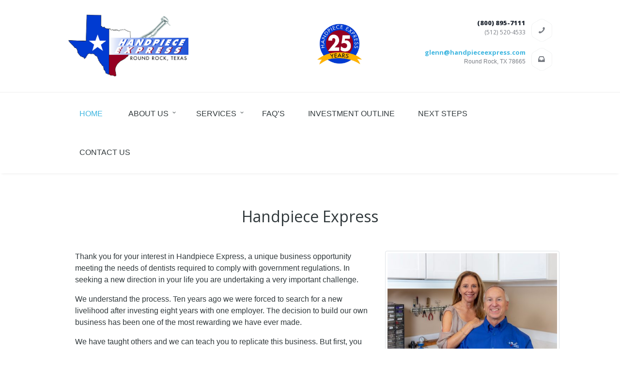

--- FILE ---
content_type: text/html; charset=UTF-8
request_url: https://www.handpieceexpress.com/
body_size: 8293
content:
<!DOCTYPE html>
<html lang="en-US" class="scheme_original">
<head>
    <meta charset="UTF-8" />
    <meta name="viewport" content="width=device-width, initial-scale=1, maximum-scale=1" />
    <link rel="icon" type="image/png" href="" />
    <link rel="apple-touch-icon-precomposed" sizes="256x256" href="" />
    <link rel="apple-touch-icon-precomposed" sizes="114x114" href="" />
    <link rel="apple-touch-icon-precomposed" sizes="72x72" href="" />
    <link rel="apple-touch-icon-precomposed" href="" />
    
    <meta name='robots' content='index, follow, max-image-preview:large, max-snippet:-1, max-video-preview:-1' />

	<!-- This site is optimized with the Yoast SEO plugin v26.6 - https://yoast.com/wordpress/plugins/seo/ -->
	<title>Handpiece Express ~ Handpiece Express</title>
	<link rel="canonical" href="https://www.handpieceexpress.com/" />
	<meta property="og:locale" content="en_US" />
	<meta property="og:type" content="website" />
	<meta property="og:title" content="Handpiece Express ~ Handpiece Express" />
	<meta property="og:description" content="[&hellip;]" />
	<meta property="og:url" content="https://www.handpieceexpress.com/" />
	<meta property="og:site_name" content="Handpiece Express" />
	<meta property="article:modified_time" content="2019-11-06T23:05:26+00:00" />
	<meta name="twitter:card" content="summary_large_image" />
	<script type="application/ld+json" class="yoast-schema-graph">{"@context":"https://schema.org","@graph":[{"@type":"WebPage","@id":"https://www.handpieceexpress.com/","url":"https://www.handpieceexpress.com/","name":"Handpiece Express ~ Handpiece Express","isPartOf":{"@id":"https://www.handpieceexpress.com/#website"},"about":{"@id":"https://www.handpieceexpress.com/#organization"},"datePublished":"2019-09-17T15:23:31+00:00","dateModified":"2019-11-06T23:05:26+00:00","breadcrumb":{"@id":"https://www.handpieceexpress.com/#breadcrumb"},"inLanguage":"en-US","potentialAction":[{"@type":"ReadAction","target":["https://www.handpieceexpress.com/"]}]},{"@type":"BreadcrumbList","@id":"https://www.handpieceexpress.com/#breadcrumb","itemListElement":[{"@type":"ListItem","position":1,"name":"Home"}]},{"@type":"WebSite","@id":"https://www.handpieceexpress.com/#website","url":"https://www.handpieceexpress.com/","name":"Handpiece Express","description":"Handpiece Repair Business and Home Based Businesses","publisher":{"@id":"https://www.handpieceexpress.com/#organization"},"potentialAction":[{"@type":"SearchAction","target":{"@type":"EntryPoint","urlTemplate":"https://www.handpieceexpress.com/?s={search_term_string}"},"query-input":{"@type":"PropertyValueSpecification","valueRequired":true,"valueName":"search_term_string"}}],"inLanguage":"en-US"},{"@type":"Organization","@id":"https://www.handpieceexpress.com/#organization","name":"Handpiece Express","url":"https://www.handpieceexpress.com/","logo":{"@type":"ImageObject","inLanguage":"en-US","@id":"https://www.handpieceexpress.com/#/schema/logo/image/","url":"https://www.handpieceexpress.com/wp-content/uploads/2019/09/handpieceexpress-512-1.png","contentUrl":"https://www.handpieceexpress.com/wp-content/uploads/2019/09/handpieceexpress-512-1.png","width":841,"height":512,"caption":"Handpiece Express"},"image":{"@id":"https://www.handpieceexpress.com/#/schema/logo/image/"}}]}</script>
	<!-- / Yoast SEO plugin. -->


<link rel='dns-prefetch' href='//fonts.googleapis.com' />
<link rel='dns-prefetch' href='//stackpath.bootstrapcdn.com' />
<link rel="alternate" title="oEmbed (JSON)" type="application/json+oembed" href="https://www.handpieceexpress.com/wp-json/oembed/1.0/embed?url=https%3A%2F%2Fwww.handpieceexpress.com%2F" />
<link rel="alternate" title="oEmbed (XML)" type="text/xml+oembed" href="https://www.handpieceexpress.com/wp-json/oembed/1.0/embed?url=https%3A%2F%2Fwww.handpieceexpress.com%2F&#038;format=xml" />
<style id='wp-img-auto-sizes-contain-inline-css' type='text/css'>
img:is([sizes=auto i],[sizes^="auto," i]){contain-intrinsic-size:3000px 1500px}
/*# sourceURL=wp-img-auto-sizes-contain-inline-css */
</style>
<style id='wp-block-library-inline-css' type='text/css'>
:root{--wp-block-synced-color:#7a00df;--wp-block-synced-color--rgb:122,0,223;--wp-bound-block-color:var(--wp-block-synced-color);--wp-editor-canvas-background:#ddd;--wp-admin-theme-color:#007cba;--wp-admin-theme-color--rgb:0,124,186;--wp-admin-theme-color-darker-10:#006ba1;--wp-admin-theme-color-darker-10--rgb:0,107,160.5;--wp-admin-theme-color-darker-20:#005a87;--wp-admin-theme-color-darker-20--rgb:0,90,135;--wp-admin-border-width-focus:2px}@media (min-resolution:192dpi){:root{--wp-admin-border-width-focus:1.5px}}.wp-element-button{cursor:pointer}:root .has-very-light-gray-background-color{background-color:#eee}:root .has-very-dark-gray-background-color{background-color:#313131}:root .has-very-light-gray-color{color:#eee}:root .has-very-dark-gray-color{color:#313131}:root .has-vivid-green-cyan-to-vivid-cyan-blue-gradient-background{background:linear-gradient(135deg,#00d084,#0693e3)}:root .has-purple-crush-gradient-background{background:linear-gradient(135deg,#34e2e4,#4721fb 50%,#ab1dfe)}:root .has-hazy-dawn-gradient-background{background:linear-gradient(135deg,#faaca8,#dad0ec)}:root .has-subdued-olive-gradient-background{background:linear-gradient(135deg,#fafae1,#67a671)}:root .has-atomic-cream-gradient-background{background:linear-gradient(135deg,#fdd79a,#004a59)}:root .has-nightshade-gradient-background{background:linear-gradient(135deg,#330968,#31cdcf)}:root .has-midnight-gradient-background{background:linear-gradient(135deg,#020381,#2874fc)}:root{--wp--preset--font-size--normal:16px;--wp--preset--font-size--huge:42px}.has-regular-font-size{font-size:1em}.has-larger-font-size{font-size:2.625em}.has-normal-font-size{font-size:var(--wp--preset--font-size--normal)}.has-huge-font-size{font-size:var(--wp--preset--font-size--huge)}.has-text-align-center{text-align:center}.has-text-align-left{text-align:left}.has-text-align-right{text-align:right}.has-fit-text{white-space:nowrap!important}#end-resizable-editor-section{display:none}.aligncenter{clear:both}.items-justified-left{justify-content:flex-start}.items-justified-center{justify-content:center}.items-justified-right{justify-content:flex-end}.items-justified-space-between{justify-content:space-between}.screen-reader-text{border:0;clip-path:inset(50%);height:1px;margin:-1px;overflow:hidden;padding:0;position:absolute;width:1px;word-wrap:normal!important}.screen-reader-text:focus{background-color:#ddd;clip-path:none;color:#444;display:block;font-size:1em;height:auto;left:5px;line-height:normal;padding:15px 23px 14px;text-decoration:none;top:5px;width:auto;z-index:100000}html :where(.has-border-color){border-style:solid}html :where([style*=border-top-color]){border-top-style:solid}html :where([style*=border-right-color]){border-right-style:solid}html :where([style*=border-bottom-color]){border-bottom-style:solid}html :where([style*=border-left-color]){border-left-style:solid}html :where([style*=border-width]){border-style:solid}html :where([style*=border-top-width]){border-top-style:solid}html :where([style*=border-right-width]){border-right-style:solid}html :where([style*=border-bottom-width]){border-bottom-style:solid}html :where([style*=border-left-width]){border-left-style:solid}html :where(img[class*=wp-image-]){height:auto;max-width:100%}:where(figure){margin:0 0 1em}html :where(.is-position-sticky){--wp-admin--admin-bar--position-offset:var(--wp-admin--admin-bar--height,0px)}@media screen and (max-width:600px){html :where(.is-position-sticky){--wp-admin--admin-bar--position-offset:0px}}

/*# sourceURL=wp-block-library-inline-css */
</style><style id='global-styles-inline-css' type='text/css'>
:root{--wp--preset--aspect-ratio--square: 1;--wp--preset--aspect-ratio--4-3: 4/3;--wp--preset--aspect-ratio--3-4: 3/4;--wp--preset--aspect-ratio--3-2: 3/2;--wp--preset--aspect-ratio--2-3: 2/3;--wp--preset--aspect-ratio--16-9: 16/9;--wp--preset--aspect-ratio--9-16: 9/16;--wp--preset--color--black: #000000;--wp--preset--color--cyan-bluish-gray: #abb8c3;--wp--preset--color--white: #ffffff;--wp--preset--color--pale-pink: #f78da7;--wp--preset--color--vivid-red: #cf2e2e;--wp--preset--color--luminous-vivid-orange: #ff6900;--wp--preset--color--luminous-vivid-amber: #fcb900;--wp--preset--color--light-green-cyan: #7bdcb5;--wp--preset--color--vivid-green-cyan: #00d084;--wp--preset--color--pale-cyan-blue: #8ed1fc;--wp--preset--color--vivid-cyan-blue: #0693e3;--wp--preset--color--vivid-purple: #9b51e0;--wp--preset--gradient--vivid-cyan-blue-to-vivid-purple: linear-gradient(135deg,rgb(6,147,227) 0%,rgb(155,81,224) 100%);--wp--preset--gradient--light-green-cyan-to-vivid-green-cyan: linear-gradient(135deg,rgb(122,220,180) 0%,rgb(0,208,130) 100%);--wp--preset--gradient--luminous-vivid-amber-to-luminous-vivid-orange: linear-gradient(135deg,rgb(252,185,0) 0%,rgb(255,105,0) 100%);--wp--preset--gradient--luminous-vivid-orange-to-vivid-red: linear-gradient(135deg,rgb(255,105,0) 0%,rgb(207,46,46) 100%);--wp--preset--gradient--very-light-gray-to-cyan-bluish-gray: linear-gradient(135deg,rgb(238,238,238) 0%,rgb(169,184,195) 100%);--wp--preset--gradient--cool-to-warm-spectrum: linear-gradient(135deg,rgb(74,234,220) 0%,rgb(151,120,209) 20%,rgb(207,42,186) 40%,rgb(238,44,130) 60%,rgb(251,105,98) 80%,rgb(254,248,76) 100%);--wp--preset--gradient--blush-light-purple: linear-gradient(135deg,rgb(255,206,236) 0%,rgb(152,150,240) 100%);--wp--preset--gradient--blush-bordeaux: linear-gradient(135deg,rgb(254,205,165) 0%,rgb(254,45,45) 50%,rgb(107,0,62) 100%);--wp--preset--gradient--luminous-dusk: linear-gradient(135deg,rgb(255,203,112) 0%,rgb(199,81,192) 50%,rgb(65,88,208) 100%);--wp--preset--gradient--pale-ocean: linear-gradient(135deg,rgb(255,245,203) 0%,rgb(182,227,212) 50%,rgb(51,167,181) 100%);--wp--preset--gradient--electric-grass: linear-gradient(135deg,rgb(202,248,128) 0%,rgb(113,206,126) 100%);--wp--preset--gradient--midnight: linear-gradient(135deg,rgb(2,3,129) 0%,rgb(40,116,252) 100%);--wp--preset--font-size--small: 13px;--wp--preset--font-size--medium: 20px;--wp--preset--font-size--large: 36px;--wp--preset--font-size--x-large: 42px;--wp--preset--spacing--20: 0.44rem;--wp--preset--spacing--30: 0.67rem;--wp--preset--spacing--40: 1rem;--wp--preset--spacing--50: 1.5rem;--wp--preset--spacing--60: 2.25rem;--wp--preset--spacing--70: 3.38rem;--wp--preset--spacing--80: 5.06rem;--wp--preset--shadow--natural: 6px 6px 9px rgba(0, 0, 0, 0.2);--wp--preset--shadow--deep: 12px 12px 50px rgba(0, 0, 0, 0.4);--wp--preset--shadow--sharp: 6px 6px 0px rgba(0, 0, 0, 0.2);--wp--preset--shadow--outlined: 6px 6px 0px -3px rgb(255, 255, 255), 6px 6px rgb(0, 0, 0);--wp--preset--shadow--crisp: 6px 6px 0px rgb(0, 0, 0);}:where(.is-layout-flex){gap: 0.5em;}:where(.is-layout-grid){gap: 0.5em;}body .is-layout-flex{display: flex;}.is-layout-flex{flex-wrap: wrap;align-items: center;}.is-layout-flex > :is(*, div){margin: 0;}body .is-layout-grid{display: grid;}.is-layout-grid > :is(*, div){margin: 0;}:where(.wp-block-columns.is-layout-flex){gap: 2em;}:where(.wp-block-columns.is-layout-grid){gap: 2em;}:where(.wp-block-post-template.is-layout-flex){gap: 1.25em;}:where(.wp-block-post-template.is-layout-grid){gap: 1.25em;}.has-black-color{color: var(--wp--preset--color--black) !important;}.has-cyan-bluish-gray-color{color: var(--wp--preset--color--cyan-bluish-gray) !important;}.has-white-color{color: var(--wp--preset--color--white) !important;}.has-pale-pink-color{color: var(--wp--preset--color--pale-pink) !important;}.has-vivid-red-color{color: var(--wp--preset--color--vivid-red) !important;}.has-luminous-vivid-orange-color{color: var(--wp--preset--color--luminous-vivid-orange) !important;}.has-luminous-vivid-amber-color{color: var(--wp--preset--color--luminous-vivid-amber) !important;}.has-light-green-cyan-color{color: var(--wp--preset--color--light-green-cyan) !important;}.has-vivid-green-cyan-color{color: var(--wp--preset--color--vivid-green-cyan) !important;}.has-pale-cyan-blue-color{color: var(--wp--preset--color--pale-cyan-blue) !important;}.has-vivid-cyan-blue-color{color: var(--wp--preset--color--vivid-cyan-blue) !important;}.has-vivid-purple-color{color: var(--wp--preset--color--vivid-purple) !important;}.has-black-background-color{background-color: var(--wp--preset--color--black) !important;}.has-cyan-bluish-gray-background-color{background-color: var(--wp--preset--color--cyan-bluish-gray) !important;}.has-white-background-color{background-color: var(--wp--preset--color--white) !important;}.has-pale-pink-background-color{background-color: var(--wp--preset--color--pale-pink) !important;}.has-vivid-red-background-color{background-color: var(--wp--preset--color--vivid-red) !important;}.has-luminous-vivid-orange-background-color{background-color: var(--wp--preset--color--luminous-vivid-orange) !important;}.has-luminous-vivid-amber-background-color{background-color: var(--wp--preset--color--luminous-vivid-amber) !important;}.has-light-green-cyan-background-color{background-color: var(--wp--preset--color--light-green-cyan) !important;}.has-vivid-green-cyan-background-color{background-color: var(--wp--preset--color--vivid-green-cyan) !important;}.has-pale-cyan-blue-background-color{background-color: var(--wp--preset--color--pale-cyan-blue) !important;}.has-vivid-cyan-blue-background-color{background-color: var(--wp--preset--color--vivid-cyan-blue) !important;}.has-vivid-purple-background-color{background-color: var(--wp--preset--color--vivid-purple) !important;}.has-black-border-color{border-color: var(--wp--preset--color--black) !important;}.has-cyan-bluish-gray-border-color{border-color: var(--wp--preset--color--cyan-bluish-gray) !important;}.has-white-border-color{border-color: var(--wp--preset--color--white) !important;}.has-pale-pink-border-color{border-color: var(--wp--preset--color--pale-pink) !important;}.has-vivid-red-border-color{border-color: var(--wp--preset--color--vivid-red) !important;}.has-luminous-vivid-orange-border-color{border-color: var(--wp--preset--color--luminous-vivid-orange) !important;}.has-luminous-vivid-amber-border-color{border-color: var(--wp--preset--color--luminous-vivid-amber) !important;}.has-light-green-cyan-border-color{border-color: var(--wp--preset--color--light-green-cyan) !important;}.has-vivid-green-cyan-border-color{border-color: var(--wp--preset--color--vivid-green-cyan) !important;}.has-pale-cyan-blue-border-color{border-color: var(--wp--preset--color--pale-cyan-blue) !important;}.has-vivid-cyan-blue-border-color{border-color: var(--wp--preset--color--vivid-cyan-blue) !important;}.has-vivid-purple-border-color{border-color: var(--wp--preset--color--vivid-purple) !important;}.has-vivid-cyan-blue-to-vivid-purple-gradient-background{background: var(--wp--preset--gradient--vivid-cyan-blue-to-vivid-purple) !important;}.has-light-green-cyan-to-vivid-green-cyan-gradient-background{background: var(--wp--preset--gradient--light-green-cyan-to-vivid-green-cyan) !important;}.has-luminous-vivid-amber-to-luminous-vivid-orange-gradient-background{background: var(--wp--preset--gradient--luminous-vivid-amber-to-luminous-vivid-orange) !important;}.has-luminous-vivid-orange-to-vivid-red-gradient-background{background: var(--wp--preset--gradient--luminous-vivid-orange-to-vivid-red) !important;}.has-very-light-gray-to-cyan-bluish-gray-gradient-background{background: var(--wp--preset--gradient--very-light-gray-to-cyan-bluish-gray) !important;}.has-cool-to-warm-spectrum-gradient-background{background: var(--wp--preset--gradient--cool-to-warm-spectrum) !important;}.has-blush-light-purple-gradient-background{background: var(--wp--preset--gradient--blush-light-purple) !important;}.has-blush-bordeaux-gradient-background{background: var(--wp--preset--gradient--blush-bordeaux) !important;}.has-luminous-dusk-gradient-background{background: var(--wp--preset--gradient--luminous-dusk) !important;}.has-pale-ocean-gradient-background{background: var(--wp--preset--gradient--pale-ocean) !important;}.has-electric-grass-gradient-background{background: var(--wp--preset--gradient--electric-grass) !important;}.has-midnight-gradient-background{background: var(--wp--preset--gradient--midnight) !important;}.has-small-font-size{font-size: var(--wp--preset--font-size--small) !important;}.has-medium-font-size{font-size: var(--wp--preset--font-size--medium) !important;}.has-large-font-size{font-size: var(--wp--preset--font-size--large) !important;}.has-x-large-font-size{font-size: var(--wp--preset--font-size--x-large) !important;}
/*# sourceURL=global-styles-inline-css */
</style>

<style id='classic-theme-styles-inline-css' type='text/css'>
/*! This file is auto-generated */
.wp-block-button__link{color:#fff;background-color:#32373c;border-radius:9999px;box-shadow:none;text-decoration:none;padding:calc(.667em + 2px) calc(1.333em + 2px);font-size:1.125em}.wp-block-file__button{background:#32373c;color:#fff;text-decoration:none}
/*# sourceURL=/wp-includes/css/classic-themes.min.css */
</style>
<link rel='stylesheet' id='if-menu-site-css-css' href='https://www.handpieceexpress.com/wp-content/plugins/if-menu/assets/if-menu-site.css' type='text/css' media='all' />
<link rel='stylesheet' id='widgetopts-styles-css' href='https://www.handpieceexpress.com/wp-content/plugins/widget-options/assets/css/widget-options.css' type='text/css' media='all' />
<link rel='stylesheet' id='font-css' href='//fonts.googleapis.com/css?family=Droid+Serif:400,700|Lora:400,400i,700,700i|Merriweather:300,300i,400,400i,700,700i,900,900i|Open+Sans:300,300i,400,400i,600,600i,700,700i,800,800i|Poppins:300,400,500,600,700|Raleway:100,200,300,400,500,600,700,800,900&#038;subset=latin-ext' type='text/css' media='all' />
<link rel='stylesheet' id='fontello-css' href='https://www.handpieceexpress.com/wp-content/themes/hpx/assets/css/fontello/css/fontello.css' type='text/css' media='all' />
<link rel='stylesheet' id='main-css' href='https://www.handpieceexpress.com/wp-content/themes/hpx/assets/main.css' type='text/css' media='all' />
<link rel='stylesheet' id='swiper-css' href='https://www.handpieceexpress.com/wp-content/themes/hpx/assets/js/vendor/swiper/swiper.min.css' type='text/css' media='all' />
<link rel='stylesheet' id='bootstrap-css' href='//stackpath.bootstrapcdn.com/bootstrap/4.3.1/css/bootstrap.min.css' type='text/css' media='all' />
<link rel='stylesheet' id='custom-css' href='https://www.handpieceexpress.com/wp-content/themes/hpx/assets/custom.css?_=1768974398' type='text/css' media='all' />
<link rel="https://api.w.org/" href="https://www.handpieceexpress.com/wp-json/" /><link rel="alternate" title="JSON" type="application/json" href="https://www.handpieceexpress.com/wp-json/wp/v2/pages/6" /><link rel='shortlink' href='https://www.handpieceexpress.com/' />
</head>

<body class="home3 page body_style_wide body_filled article_style_stretch scheme_original top_panel_show top_panel_above sidebar_hide sidebar_outer_hide vc_responsive">
    <div class="body_wrap">
        <div class="page_wrap">
            <div class="top_panel_fixed_wrap"></div>
            <header class="top_panel_wrap top_panel_style_2 scheme_original">
                <div class="top_panel_wrap_inner top_panel_inner_style_2 top_panel_position_above">
                    <div class="top_panel_middle">
                        <div class="content_wrap">
                            <div class="columns_wrap columns_fluid">

                                <div class="column-1_2 sc_column_item sc_column_item_1 odd first">
                                    <div class="logo">
                                        <a href="/">
                                            <img src="https://www.handpieceexpress.com/wp-content/uploads/2019/10/HE_TX-Logo2018_large.jpg" class="logo_main" alt="Handpiece Express ~ Handpiece Express ~ Handpiece Repair Business and Home Based Businesses" />
                                        </a>
                                    </div>
                                </div>
                                <div class="column-1_2 sc_column_item sc_column_item_1 odd first mt-4">
                                    <img src="/wp-content/uploads/2019/09/Glenn_25year_symbol.jpg" class="year25" alt="25 Years!" />
                                    <div class="contact_field contact_phone_wrap">
                                        <span class="contact_icon icon-phone"></span>
                                        <span class="contact_label contact_phone"><strong>(800) 895-7111</strong></span>
                                        <span class="contact_address contact_phone">(512) 520-4533 </span>
                                        <br />
                                        <span class="contact_icon fa fa-inbox"></span>
                                        <span class="contact_label contact_phone">glenn@handpieceexpress.com</span>
                                        <span class="contact_address">Round Rock, TX 78665</span>
                                        
                                    </div>
                                </div>
                            </div>

                        </div>
                    </div>
                    <div class="top_panel_bottom">
                        <div class="content_wrap clearfix">
                            <nav class="menu_main_nav_area">
    <ul id="menu_main" class="menu_main_nav" itemscope itemtype="https://schema.org/SiteNavigationElement">
        <li id="menu-item-8" class="menu-item menu-item-type-post_type menu-item-object-page menu-item-home current-menu-item page_item page-item-6 current_page_item menu-item-8"><a href="https://www.handpieceexpress.com/" aria-current="page" title="Handpiece Express">Home</a></li>
<li id="menu-item-53" class="menu-item menu-item-type-custom menu-item-object-custom menu-item-has-children menu-item-53"><a href="#" title="About Handpiece Express">About Us</a>
<ul class="sub-menu">
	<li id="menu-item-16" class="menu-item menu-item-type-post_type menu-item-object-page menu-item-16"><a href="https://www.handpieceexpress.com/about-us/background/">Background</a></li>
	<li id="menu-item-80" class="menu-item menu-item-type-post_type menu-item-object-page menu-item-80"><a href="https://www.handpieceexpress.com/about-us/in-the-news/">In The News</a></li>
	<li id="menu-item-69" class="menu-item menu-item-type-post_type menu-item-object-page menu-item-69"><a href="https://www.handpieceexpress.com/about-us/our-customers/">Our Customers</a></li>
	<li id="menu-item-70" class="menu-item menu-item-type-post_type menu-item-object-page menu-item-70"><a href="https://www.handpieceexpress.com/about-us/contact-us/">Contact Us</a></li>
</ul>
</li>
<li id="menu-item-71" class="menu-item menu-item-type-custom menu-item-object-custom menu-item-has-children menu-item-71"><a href="#" title="Our Services">Services</a>
<ul class="sub-menu">
	<li id="menu-item-72" class="menu-item menu-item-type-post_type menu-item-object-page menu-item-72"><a href="https://www.handpieceexpress.com/our-service/">Service Outline</a></li>
	<li id="menu-item-73" class="menu-item menu-item-type-post_type menu-item-object-page menu-item-73"><a href="https://www.handpieceexpress.com/our-service/what-we-offer/">What We Offer</a></li>
</ul>
</li>
<li id="menu-item-74" class="menu-item menu-item-type-post_type menu-item-object-page menu-item-74"><a href="https://www.handpieceexpress.com/faqs/">FAQ&#8217;s</a></li>
<li id="menu-item-76" class="menu-item menu-item-type-post_type menu-item-object-page menu-item-76"><a href="https://www.handpieceexpress.com/investment-outline/">Investment Outline</a></li>
<li id="menu-item-75" class="menu-item menu-item-type-post_type menu-item-object-page menu-item-75"><a href="https://www.handpieceexpress.com/next-steps/">Next Steps</a></li>
<li id="menu-item-77" class="menu-item menu-item-type-post_type menu-item-object-page menu-item-77"><a href="https://www.handpieceexpress.com/about-us/contact-us/">Contact Us</a></li>
	
    </ul>
</nav>                        </div>
                    </div>
                </div>
            </header>
            <div class="header_mobile">
                <div class="content_wrap">
                    <div class="menu_button icon-menu"></div>
                    <div class="logo">
                        <a href="/">
                            <img src="https://www.handpieceexpress.com/wp-content/uploads/2019/10/HE_TX-Logo2018_large.jpg" class="logo_main" alt="Handpiece Express ~ Handpiece Express ~ Handpiece Repair Business and Home Based Businesses" />
                            <h1>Handpiece Express</h1>
                            <h2>Round Rock Texas</h2>

                        </a>
                    </div>
                </div>
                <div class="side_wrap">
                    <div class="close"><i class="fa fa-times fa-2x"></i></div>
                    <div class="panel_top">
                        <nav class="menu_main_nav_area">
    <ul id="menu_main_mobile" class="menu_main_nav">
        <li class="menu-item menu-item-type-post_type menu-item-object-page menu-item-home current-menu-item page_item page-item-6 current_page_item menu-item-8"><a href="https://www.handpieceexpress.com/" aria-current="page" title="Handpiece Express">Home</a></li>
<li class="menu-item menu-item-type-custom menu-item-object-custom menu-item-has-children menu-item-53"><a href="#" title="About Handpiece Express">About Us</a>
<ul class="sub-menu">
	<li class="menu-item menu-item-type-post_type menu-item-object-page menu-item-16"><a href="https://www.handpieceexpress.com/about-us/background/">Background</a></li>
	<li class="menu-item menu-item-type-post_type menu-item-object-page menu-item-80"><a href="https://www.handpieceexpress.com/about-us/in-the-news/">In The News</a></li>
	<li class="menu-item menu-item-type-post_type menu-item-object-page menu-item-69"><a href="https://www.handpieceexpress.com/about-us/our-customers/">Our Customers</a></li>
	<li class="menu-item menu-item-type-post_type menu-item-object-page menu-item-70"><a href="https://www.handpieceexpress.com/about-us/contact-us/">Contact Us</a></li>
</ul>
</li>
<li class="menu-item menu-item-type-custom menu-item-object-custom menu-item-has-children menu-item-71"><a href="#" title="Our Services">Services</a>
<ul class="sub-menu">
	<li class="menu-item menu-item-type-post_type menu-item-object-page menu-item-72"><a href="https://www.handpieceexpress.com/our-service/">Service Outline</a></li>
	<li class="menu-item menu-item-type-post_type menu-item-object-page menu-item-73"><a href="https://www.handpieceexpress.com/our-service/what-we-offer/">What We Offer</a></li>
</ul>
</li>
<li class="menu-item menu-item-type-post_type menu-item-object-page menu-item-74"><a href="https://www.handpieceexpress.com/faqs/">FAQ&#8217;s</a></li>
<li class="menu-item menu-item-type-post_type menu-item-object-page menu-item-76"><a href="https://www.handpieceexpress.com/investment-outline/">Investment Outline</a></li>
<li class="menu-item menu-item-type-post_type menu-item-object-page menu-item-75"><a href="https://www.handpieceexpress.com/next-steps/">Next Steps</a></li>
<li class="menu-item menu-item-type-post_type menu-item-object-page menu-item-77"><a href="https://www.handpieceexpress.com/about-us/contact-us/">Contact Us</a></li>
	
    </ul>
</nav>
                    </div>
                </div>
                <div class="mask"></div>
            </div>
                        
<div class="page_content_wrap page_paddings_no">
    <div class="content_wrap">
        <div class="content">
            <article class="post_item post_item_single page hentry">
                <section class="post_content">

                    <div class="vc_row wpb_row vc_row-fluid">
    <div class="wpb_column vc_column_container vc_col-sm-12">
        <div class="vc_column-inner ">
            <div class="wpb_wrapper">
                                    <div class="vc_empty_space space_70p">
                        <span class="vc_empty_space_inner"></span>
                    </div>
                                <h2 class="sc_title sc_title_regular sc_align_center margin_bottom_null centext">
                    Handpiece Express                </h2>
                <div class="columns_wrap sc_columns columns_nofluid autoheight sc_columns_count_2">
                    <div class="sc_column_item sc_column_item_2">
                        <div class="vc_empty_space space_50p">
                            <span class="vc_empty_space_inner"></span>
                        </div>
                        <div class="wpb_text_column wpb_content_element ">
                            <div class="wpb_wrapper container">
                                <div class="row">
                                                                        <div class="col ">
                                                                                            <img class="img-fluid img-thumbnail float-right mb-3 ml-3" src="https://www.handpieceexpress.com/wp-content/uploads/2019/11/2019-11-03-Handpiece-Express-Group-Headshot-Lo-Res-480x320.jpg" alt="Handpiece Express" title="Handpiece Express" />
                                                <p>Thank you for your interest in Handpiece Express, a unique business opportunity meeting the needs of dentists required to comply with government regulations. In seeking a new direction in your life you are undertaking a very important challenge.</p>
<p>We understand the process. Ten years ago we were forced to search for a new livelihood after investing eight years with one employer. The decision to build our own business has been one of the most rewarding we have ever made.</p>
<p>We have taught others and we can teach you to replicate this business. But first, you must consider many things: the lifestyle you desire; your abilities; and your aspirations. We also ask you to review the following traits necessary to succeed at this venture.</p>
<p><strong>Strong Work Ethic</strong> – it has taken continuing hard work to build and maintain our client base. It takes discipline to accomplish your work in a home based setting.</p>
<p><strong>People skills</strong> – the ability to go forth and interact with people to earn their business is more valuable than technical skill. It takes honesty and integrity to maintain successful long term relationships with clients.</p>
<p><strong>Perseverance</strong> – this is not a phony overnight success formula, if you are willing to invest your time and follow the proven approach we have developed you will enjoy building equity in your own business.</p>
<p>If you believe that you possess the characteristics needed to be successful, we encourage you explore this unique opportunity. If your goals and ours seem like a match we’ll invite you to a “discovery day” to meet face to face and experience exactly what we do.</p>
<p>Wishing you success in whatever path you choose.</p>
<p>Glenn &amp; Lori Williams</p>
                                    </div>
                                                                    </div>
                            </div>
                        </div>
                    </div>
                </div>
            </div>
        </div>
    </div>
</div>
                </section>
            </article>
        </div>
    </div>
</div>

            <div class="vc_row wpb_row vc_row-fluid mt-4">
                <div class="wpb_column vc_column_container vc_col-sm-12">
                    <div class="vc_column-inner ">
                        <div class="wpb_wrapper">
                            <div id="sc_call_to_action_347" class="sc_call_to_action sc_call_to_action_accented sc_call_to_action_style_1 sc_call_to_action_align_center">
                                <div class="sc_call_to_action_info">
                                    <h3 class="sc_call_to_action_title sc_item_title">
                                        Reasons To Partner with Handpiece Express                                    </h3>
                                    <div class="sc_call_to_action_descr sc_item_descr px-5">
                                        <p>24 Years of Success | No Royalties | Home Based | Ongoing Support | National Strategic Alliance | High Demand Niche Service | High Profit Margins | Recession Proof Industry | Professional Clientele | Repeat Customers | Protected Territory | Unrivaled Training Program | Proven Systems in Place | Easy to Learn | Flexibility &amp; Independence</p>
                                    </div>
                                                                    </div>
                            </div>
                        </div>
                    </div>
                </div>
            </div>
        
                <footer class="footer_wrap widget_area scheme_dark">
                    <div class="footer_wrap_inner widget_area_inner">
                        <div class="content_wrap">
                            <div class="columns_wrap">
                                <div class="container">
                                    <div class="row">
                                        <div class="widget_text col widget-content">                                            
                                            <div class="textwidget custom-html-widget">
                                                <img src="https://www.handpieceexpress.com/wp-content/uploads/2019/10/HE_TX-Logo2018_large.jpg" alt="Handpiece Express" class="footer-logo" />
                                                <p>Over two decades of industry experience have enabled Glenn to assist more than twenty people in launching their own handpiece repair businesses during the past three years. As a Handpiece Express Strategic Ally you are in control, you really are your own boss, with your own business and no one watching over your shoulder.</p>
                                            </div>
                                        </div>
                                        <div class="widget_text extendedwopts-hide extendedwopts-mobile col widget-content"><h4 class="widget-title">In The News</h4><div class="textwidget custom-html-widget"><h5>When Opportunity Knocks Franchise like businesses lure would-be entrepreneurs</h5>
<a href="/about-us/in-the-news/" class="btn btn-success float-right" style="color:#fff !important;">Read More</a></div></div>                                    </div>
                                </div>
                            </div>
                        </div>
                    </div>
                </footer>
                <div class="copyright_wrap copyright_style_text scheme_dark">
                    <div class="copyright_wrap_inner">
                        <div class="content_wrap_outer">
                            <div class="content_wrap">
                                <div class="copyright_text">
                                    <p>Copyright © 2026 <a href="/">Hand Piece Express</a>, All Rights Reserved</p>
                                </div>
                            </div>
                        </div>
                    </div>
                </div>
            </div>
        </div>
        <a href="#" class="scroll_to_top icon-up" title="Scroll to top"></a>
        <div class="custom_html_section"></div>
        <script type="text/javascript" src="https://www.handpieceexpress.com/wp-includes/js/jquery/jquery.min.js" id="jquery-core-js"></script>
<script type="text/javascript" src="https://www.handpieceexpress.com/wp-content/themes/hpx/assets/js/custom/custom.js" id="main0-js"></script>
<script type="text/javascript" src="https://www.handpieceexpress.com/wp-content/themes/hpx/assets/js/vendor/jquery/fcc8474e79.js" id="main1-js"></script>
<script type="text/javascript" src="https://www.handpieceexpress.com/wp-content/themes/hpx/assets/js/vendor/esg/jquery.themepunch.tools.min.js" id="main2-js"></script>
<script type="text/javascript" src="https://www.handpieceexpress.com/wp-content/themes/hpx/assets/js/vendor/modernizr.min.js" id="main3-js"></script>
<script type="text/javascript" src="https://www.handpieceexpress.com/wp-content/themes/hpx/assets/js/vendor/jquery/core.min.js" id="main4-js"></script>
<script type="text/javascript" src="https://www.handpieceexpress.com/wp-content/themes/hpx/assets/js/vendor/jquery/datepicker.min.js" id="main5-js"></script>
<script type="text/javascript" src="https://www.handpieceexpress.com/wp-content/themes/hpx/assets/js/vendor/superfish.js" id="main6-js"></script>
<script type="text/javascript" src="https://www.handpieceexpress.com/wp-content/themes/hpx/assets/js/custom/jquery.slidemenu.js" id="main7-js"></script>
<script type="text/javascript" src="https://www.handpieceexpress.com/wp-content/themes/hpx/assets/js/custom/core.utils.js" id="main8-js"></script>
<script type="text/javascript" src="https://www.handpieceexpress.com/wp-content/themes/hpx/assets/js/custom/core.init.js" id="main9-js"></script>
<script type="text/javascript" src="https://www.handpieceexpress.com/wp-content/themes/hpx/assets/js/custom/init.js" id="main10-js"></script>
<script type="text/javascript" src="https://www.handpieceexpress.com/wp-content/themes/hpx/assets/js/custom/social-share.js" id="main11-js"></script>
<script type="text/javascript" src="https://www.handpieceexpress.com/wp-content/themes/hpx/assets/js/custom/embed.min.js" id="main12-js"></script>
<script type="text/javascript" src="https://www.handpieceexpress.com/wp-content/themes/hpx/assets/js/custom/shortcodes.js" id="main13-js"></script>
<script type="text/javascript" src="https://www.handpieceexpress.com/wp-content/themes/hpx/assets/js/custom/core.messages.js" id="main14-js"></script>
<script type="text/javascript" src="https://www.handpieceexpress.com/wp-content/themes/hpx/assets/js/vendor/comp/comp_front.min.js" id="main15-js"></script>
<script type="text/javascript" src="https://www.handpieceexpress.com/wp-content/themes/hpx/assets/js/vendor/ui/widget.min.js" id="main16-js"></script>
<script type="text/javascript" src="https://www.handpieceexpress.com/wp-content/themes/hpx/assets/js/vendor/ui/accordion.min.js" id="main17-js"></script>
<script type="text/javascript" src="https://www.handpieceexpress.com/wp-content/themes/hpx/assets/js/vendor/ui/tabs.min.js" id="main18-js"></script>
<script type="text/javascript" src="https://www.handpieceexpress.com/wp-content/themes/hpx/assets/js/vendor/ui/effect.min.js" id="main19-js"></script>
<script type="text/javascript" src="https://www.handpieceexpress.com/wp-content/themes/hpx/assets/js/vendor/ui/effect-fade.min.js" id="main20-js"></script>
<script type="text/javascript" src="https://www.handpieceexpress.com/wp-content/themes/hpx/assets/js/vendor/swiper/swiper.min.js" id="main21-js"></script>
<script type="text/javascript" src="https://www.handpieceexpress.com/wp-content/themes/hpx/assets/js/vendor/isotope/isotope.pkgd.min.js" id="main22-js"></script>
<script type="text/javascript" src="https://www.handpieceexpress.com/wp-content/themes/hpx/assets/js/vendor/magnific/jquery.magnific-popup.min.js" id="main23-js"></script>
<script type="speculationrules">
{"prefetch":[{"source":"document","where":{"and":[{"href_matches":"/*"},{"not":{"href_matches":["/wp-*.php","/wp-admin/*","/wp-content/uploads/*","/wp-content/*","/wp-content/plugins/*","/wp-content/themes/hpx/*","/wp-content/themes/gyo-base/*","/*\\?(.+)"]}},{"not":{"selector_matches":"a[rel~=\"nofollow\"]"}},{"not":{"selector_matches":".no-prefetch, .no-prefetch a"}}]},"eagerness":"conservative"}]}
</script>
    </body>
</html>


--- FILE ---
content_type: text/css
request_url: https://www.handpieceexpress.com/wp-content/themes/hpx/assets/main.css
body_size: 81604
content:
@charset 'utf-8';
/* Animations */
@keyframes booked-flyin{0%{opacity:0;transform:scale(.9)}100%{opacity:1;transform:scale(1)}}@-webkit-keyframes booked-flyin{0%{opacity:0;-webkit-transform:scale(.9)}100%{opacity:1;-webkit-transform:scale(1)}}@-moz-keyframes booked-flyin{0%{opacity:0;-moz-transform:scale(.9)}100%{opacity:1;-moz-transform:scale(1)}}@-ms-keyframes booked-flyin{0%{opacity:0;-ms-transform:scale(.9)}100%{opacity:1;-ms-transform:scale(1)}}@-o-keyframes booked-flyin{0%{opacity:0;-o-transform:scale(.9)}100%{opacity:1;-o-transform:scale(1)}}@keyframes booked-popflyin{0%{opacity:0;transform:scale(.95)}50%{opacity:1;transform:scale(1.01)}100%{opacity:1;transform:scale(1)}}@-webkit-keyframes booked-popflyin{0%{opacity:0;-webkit-transform:scale(.95)}50%{opacity:1;-webkit-transform:scale(1.01)}100%{opacity:1;-webkit-transform:scale(1)}}@-moz-keyframes booked-popflyin{0%{opacity:0;-moz-transform:scale(.95)}50%{opacity:1;-moz-transform:scale(1.01)}100%{opacity:1;-moz-transform:scale(1)}}@-ms-keyframes booked-popflyin{0%{opacity:0;-ms-transform:scale(.95)}50%{opacity:1;-ms-transform:scale(1.01)}100%{opacity:1;-ms-transform:scale(1)}}@-o-keyframes booked-popflyin{0%{opacity:0;-o-transform:scale(.95)}50%{opacity:1;-o-transform:scale(1.01)}100%{opacity:1;-o-transform:scale(1)}}@keyframes booked-flyout{0%{opacity:1;transform:scale(1)}100%{opacity:0;transform:scale(.9)}}@-webkit-keyframes booked-flyout{0%{opacity:1;-webkit-transform:scale(1)}100%{opacity:0;-webkit-transform:scale(.9)}}@-moz-keyframes booked-flyout{0%{opacity:1;-moz-transform:scale(1)}100%{opacity:0;-moz-transform:scale(.9)}}@-ms-keyframes booked-flyout{0%{opacity:1;-ms-transform:scale(1)}100%{opacity:0;-ms-transform:scale(.9)}}@-o-keyframes booked-flyout{0%{opacity:1;-o-transform:scale(1)}100%{opacity:0;-o-transform:scale(.9)}}@keyframes booked-popdown{0%{opacity:0;transform:translateY(-5px)}100%{opacity:1;transform:translateY(0)}}@-webkit-keyframes booked-popdown{0%{opacity:0;-webkit-transform:translateY(-5px)}100%{opacity:1;-webkit-transform:translateY(0)}}@-moz-keyframes booked-popdown{0%{opacity:0;-moz-transform:translateY(-5px)}100%{opacity:1;-moz-transform:translateY(0)}}@-ms-keyframes booked-popdown{0%{opacity:0;-ms-transform:translateY(-5px)}100%{opacity:1;-ms-transform:translateY(0)}}@-o-keyframes booked-popdown{0%{opacity:0;-o-transform:translateY(-5px)}100%{opacity:1;-o-transform:translateY(0)}}@keyframes booked-fadein{0%{opacity:0}100%{opacity:1}}@-webkit-keyframes booked-fadein{0%{opacity:0}100%{opacity:1}}@-moz-keyframes booked-fadein{0%{opacity:0}100%{opacity:1}}@-ms-keyframes booked-fadein{0%{opacity:0}100%{opacity:1}}@-o-keyframes booked-fadein{0%{opacity:0}100%{opacity:1}}@keyframes booked-fadeout{0%{opacity:1}100%{opacity:9}}@-webkit-keyframes booked-fadeout{0%{opacity:1}100%{opacity:9}}@-moz-keyframes booked-fadeout{0%{opacity:1}100%{opacity:9}}@-ms-keyframes booked-fadeout{0%{opacity:1}100%{opacity:9}}@-o-keyframes booked-fadeout{0%{opacity:1}100%{opacity:9}}
/* Revslider Settings */
#debungcontrolls,.debugtimeline{width:100%;box-sizing:border-box}.rev_column,.rev_column .tp-parallax-wrap,.tp-svg-layer svg{vertical-align:top}#debungcontrolls{z-index:100000;position:fixed;bottom:0;height:auto;background:rgba(0,0,0,.6);padding:10px}.debugtimeline{height:10px;position:relative;margin-bottom:3px;display:none;white-space:nowrap}.debugtimeline:hover{height:15px}.the_timeline_tester{background:#e74c3c;position:absolute;top:0;left:0;height:100%;width:0}.debugtimeline.tl_slide .the_timeline_tester{background:#f39c12}.debugtimeline.tl_frame .the_timeline_tester{background:#3498db}.debugtimline_txt{color:#fff;font-weight:400;font-size:7px;position:absolute;left:10px;top:0;white-space:nowrap;line-height:10px}.rtl{direction:rtl}@font-face{font-family:revicons;src:url(/wp-content/themes/hpx/assets/fonts/revicons/revicons.eot?5510888);src:url(/wp-content/themes/hpx/assets/fonts/revicons/revicons.eot?5510888#iefix) format('embedded-opentype'),url(/wp-content/themes/hpx/assets/fonts/revicons/revicons.woff?5510888) format('woff'),url(/wp-content/themes/hpx/assets/fonts/revicons/revicons.ttf?5510888) format('truetype'),url(/wp-content/themes/hpx/assets/fonts/revicons/revicons.svg?5510888#revicons) format('svg');font-weight:400;font-style:normal}[class*=" revicon-"]:before,[class^=revicon-]:before{font-family:revicons;font-style:normal;font-weight:400;speak:none;display:inline-block;text-decoration:inherit;width:1em;margin-right:.2em;text-align:center;font-variant:normal;text-transform:none;line-height:1em;margin-left:.2em}.revicon-search-1:before{content:'\e802'}.revicon-pencil-1:before{content:'\e831'}.revicon-picture-1:before{content:'\e803'}.revicon-cancel:before{content:'\e80a'}.revicon-info-circled:before{content:'\e80f'}.revicon-trash:before{content:'\e801'}.revicon-left-dir:before{content:'\e817'}.revicon-right-dir:before{content:'\e818'}.revicon-down-open:before{content:'\e83b'}.revicon-left-open:before{content:'\e819'}.revicon-right-open:before{content:'\e81a'}.revicon-angle-left:before{content:'\e820'}.revicon-angle-right:before{content:'\e81d'}.revicon-left-big:before{content:'\e81f'}.revicon-right-big:before{content:'\e81e'}.revicon-magic:before{content:'\e807'}.revicon-picture:before{content:'\e800'}.revicon-export:before{content:'\e80b'}.revicon-cog:before{content:'\e832'}.revicon-login:before{content:'\e833'}.revicon-logout:before{content:'\e834'}.revicon-video:before{content:'\e805'}.revicon-arrow-combo:before{content:'\e827'}.revicon-left-open-1:before{content:'\e82a'}.revicon-right-open-1:before{content:'\e82b'}.revicon-left-open-mini:before{content:'\e822'}.revicon-right-open-mini:before{content:'\e823'}.revicon-left-open-big:before{content:'\e824'}.revicon-right-open-big:before{content:'\e825'}.revicon-left:before{content:'\e836'}.revicon-right:before{content:'\e826'}.revicon-ccw:before{content:'\e808'}.revicon-arrows-ccw:before{content:'\e806'}.revicon-palette:before{content:'\e829'}.revicon-list-add:before{content:'\e80c'}.revicon-doc:before{content:'\e809'}.revicon-left-open-outline:before{content:'\e82e'}.revicon-left-open-2:before{content:'\e82c'}.revicon-right-open-outline:before{content:'\e82f'}.revicon-right-open-2:before{content:'\e82d'}.revicon-equalizer:before{content:'\e83a'}.revicon-layers-alt:before{content:'\e804'}.revicon-popup:before{content:'\e828'}.rev_slider_wrapper{position:relative;z-index:0;width:100%}.rev_slider{position:relative;overflow:visible}.entry-content .rev_slider a,.rev_slider a{box-shadow:none}.tp-overflow-hidden{overflow:hidden!important}.group_ov_hidden{overflow:hidden}.rev_slider img,.tp-simpleresponsive img{max-width:none!important;transition:none;margin:0;padding:0;border:none}.rev_slider .no-slides-text{font-weight:700;text-align:center;padding-top:80px}.rev_slider>ul,.rev_slider>ul>li,.rev_slider>ul>li:before,.rev_slider_wrapper>ul,.tp-revslider-mainul>li,.tp-revslider-mainul>li:before,.tp-simpleresponsive>ul,.tp-simpleresponsive>ul>li,.tp-simpleresponsive>ul>li:before{list-style:none!important;position:absolute;margin:0!important;padding:0!important;overflow-x:visible;overflow-y:visible;background-image:none;background-position:0 0;text-indent:0;top:0;left:0}.rev_slider>ul>li,.rev_slider>ul>li:before,.tp-revslider-mainul>li,.tp-revslider-mainul>li:before,.tp-simpleresponsive>ul>li,.tp-simpleresponsive>ul>li:before{visibility:hidden}.tp-revslider-mainul,.tp-revslider-slidesli{padding:0!important;margin:0!important;list-style:none!important}.fullscreen-container,.fullwidthbanner-container{padding:0;position:relative}.rev_slider li.tp-revslider-slidesli{position:absolute!important}.tp-caption .rs-untoggled-content{display:block}.tp-caption .rs-toggled-content{display:none}.rs-toggle-content-active.tp-caption .rs-toggled-content{display:block}.rs-toggle-content-active.tp-caption .rs-untoggled-content{display:none}.rev_slider .caption,.rev_slider .tp-caption{position:relative;visibility:hidden;white-space:nowrap;display:block;-webkit-font-smoothing:antialiased!important;z-index:1}.rev_slider .caption,.rev_slider .tp-caption,.tp-simpleresponsive img{-moz-user-select:none;-khtml-user-select:none;-webkit-user-select:none;-o-user-select:none}.rev_slider .tp-mask-wrap .tp-caption,.rev_slider .tp-mask-wrap :last-child,.wpb_text_column .rev_slider .tp-mask-wrap .tp-caption,.wpb_text_column .rev_slider .tp-mask-wrap :last-child{margin-bottom:0}.tp-svg-layer svg{width:100%;height:100%;position:relative}.tp-carousel-wrapper{cursor:url(openhand.cur),move}.tp-carousel-wrapper.dragged{cursor:url(closedhand.cur),move}.tp_inner_padding{box-sizing:border-box;max-height:none!important}.tp-caption.tp-layer-selectable{-moz-user-select:all;-khtml-user-select:all;-webkit-user-select:all;-o-user-select:all}.tp-caption.tp-hidden-caption,.tp-forcenotvisible,.tp-hide-revslider,.tp-parallax-wrap.tp-hidden-caption{visibility:hidden!important;display:none!important}.rev_slider audio,.rev_slider embed,.rev_slider iframe,.rev_slider object,.rev_slider video{max-width:none!important}.tp-element-background{position:absolute;top:0;left:0;width:100%;height:100%;z-index:0}.tp-blockmask,.tp-blockmask_in,.tp-blockmask_out{position:absolute;top:0;left:0;width:100%;height:100%;background:#fff;z-index:1000;transform:scaleX(0) scaleY(0)}.rev_row_zone{position:absolute;width:100%;left:0;box-sizing:border-box;min-height:50px;font-size:0}.rev_column_inner,.rev_slider .tp-caption.rev_row{position:relative;width:100%!important;box-sizing:border-box}.rev_row_zone_top{top:0}.rev_row_zone_middle{top:50%;transform:translateY(-50%)}.rev_row_zone_bottom{bottom:0}.rev_slider .tp-caption.rev_row{display:table;table-layout:fixed;vertical-align:top;height:auto!important;font-size:0}.rev_column{display:table-cell;position:relative;height:auto;box-sizing:border-box;font-size:0}.rev_column_inner{display:block;height:auto!important;white-space:normal!important}.rev_column_bg{width:100%;height:100%;position:absolute;top:0;left:0;z-index:0;box-sizing:border-box;background-clip:content-box;border:0 solid transparent}.tp-caption .backcorner,.tp-caption .backcornertop,.tp-caption .frontcorner,.tp-caption .frontcornertop{height:0;top:0;width:0;position:absolute}.rev_column_inner .tp-loop-wrap,.rev_column_inner .tp-mask-wrap,.rev_column_inner .tp-parallax-wrap{text-align:inherit}.rev_column_inner .tp-mask-wrap{display:inline-block}.rev_column_inner .tp-parallax-wrap,.rev_column_inner .tp-parallax-wrap .tp-loop-wrap,.rev_column_inner .tp-parallax-wrap .tp-mask-wrap{position:relative!important;left:auto!important;top:auto!important;line-height:0}.tp-video-play-button,.tp-video-play-button i{line-height:50px!important;vertical-align:top;text-align:center}.rev_column_inner .rev_layer_in_column,.rev_column_inner .tp-parallax-wrap,.rev_column_inner .tp-parallax-wrap .tp-loop-wrap,.rev_column_inner .tp-parallax-wrap .tp-mask-wrap{vertical-align:top}.rev_break_columns{display:block!important}.rev_break_columns .tp-parallax-wrap.rev_column{display:block!important;width:100%!important}.fullwidthbanner-container{overflow:hidden}.fullwidthbanner-container .fullwidthabanner{width:100%;position:relative}.tp-static-layers{position:absolute;z-index:101;top:0;left:0}.tp-caption .frontcorner{border-left:40px solid transparent;border-right:0 solid transparent;border-top:40px solid #00A8FF;left:-40px}.tp-caption .backcorner{border-left:0 solid transparent;border-right:40px solid transparent;border-bottom:40px solid #00A8FF;right:0}.tp-caption .frontcornertop{border-left:40px solid transparent;border-right:0 solid transparent;border-bottom:40px solid #00A8FF;left:-40px}.tp-caption .backcornertop{border-left:0 solid transparent;border-right:40px solid transparent;border-top:40px solid #00A8FF;right:0}.tp-layer-inner-rotation{position:relative!important}img.tp-slider-alternative-image{width:100%;height:auto}.caption.fullscreenvideo,.rs-background-video-layer,.tp-caption.coverscreenvideo,.tp-caption.fullscreenvideo{width:100%;height:100%;top:0;left:0;position:absolute}.noFilterClass{filter:none!important}.rs-background-video-layer{visibility:hidden;z-index:0}.caption.fullscreenvideo audio,.caption.fullscreenvideo iframe,.caption.fullscreenvideo video,.tp-caption.fullscreenvideo iframe,.tp-caption.fullscreenvideo iframe audio,.tp-caption.fullscreenvideo iframe video{width:100%!important;height:100%!important;display:none}.fullcoveredvideo audio,.fullscreenvideo audio .fullcoveredvideo video,.fullscreenvideo video{background:#000}.fullcoveredvideo .tp-poster{background-position:center center;background-size:cover;width:100%;height:100%;top:0;left:0}.videoisplaying .html5vid .tp-poster{display:none}.tp-video-play-button{background:#000;background:rgba(0,0,0,.3);border-radius:5px;position:absolute;top:50%;left:50%;color:#FFF;margin-top:-25px;margin-left:-25px;cursor:pointer;width:50px;height:50px;box-sizing:border-box;display:inline-block;z-index:4;opacity:0;transition:opacity .3s ease-out!important}.tp-audio-html5 .tp-video-play-button,.tp-hiddenaudio{display:none!important}.tp-caption .html5vid{width:100%!important;height:100%!important}.tp-video-play-button i{width:50px;height:50px;display:inline-block;font-size:40px!important}.rs-fullvideo-cover,.tp-dottedoverlay,.tp-shadowcover{height:100%;top:0;left:0;position:absolute}.tp-caption:hover .tp-video-play-button{opacity:1;display:block}.tp-caption .tp-revstop{display:none;border-left:5px solid #fff!important;border-right:5px solid #fff!important;margin-top:15px!important;line-height:20px!important;vertical-align:top;font-size:25px!important}.tp-seek-bar,.tp-video-button,.tp-volume-bar{outline:0;line-height:12px;margin:0;cursor:pointer}.videoisplaying .revicon-right-dir{display:none}.videoisplaying .tp-revstop{display:inline-block}.videoisplaying .tp-video-play-button{display:none}.fullcoveredvideo .tp-video-play-button{display:none!important}.fullscreenvideo .fullscreenvideo audio,.fullscreenvideo .fullscreenvideo video{object-fit:contain!important}.fullscreenvideo .fullcoveredvideo audio,.fullscreenvideo .fullcoveredvideo video{object-fit:cover!important}.tp-video-controls{position:absolute;bottom:0;left:0;right:0;padding:5px;opacity:0;transition:opacity .3s;background-image:linear-gradient(to bottom,#000 13%,#323232 100%);display:table;max-width:100%;overflow:hidden;box-sizing:border-box}.rev-btn.rev-hiddenicon i,.rev-btn.rev-withicon i{transition:all .2s ease-out!important;font-size:15px}.tp-caption:hover .tp-video-controls{opacity:.9}.tp-video-button{background:rgba(0,0,0,.5);border:0;border-radius:3px;font-size:12px;color:#fff;padding:0}.tp-video-button:hover{cursor:pointer}.tp-video-button-wrap,.tp-video-seek-bar-wrap,.tp-video-vol-bar-wrap{padding:0 5px;display:table-cell;vertical-align:middle}.tp-video-seek-bar-wrap{width:80%}.tp-video-vol-bar-wrap{width:20%}.tp-seek-bar,.tp-volume-bar{width:100%;padding:0}.rs-fullvideo-cover{width:100%;background:0 0;z-index:5}.disabled_lc .tp-video-play-button,.rs-background-video-layer audio::-webkit-media-controls,.rs-background-video-layer video::-webkit-media-controls,.rs-background-video-layer video::-webkit-media-controls-start-playback-button{display:none!important}.tp-audio-html5 .tp-video-controls{opacity:1!important;visibility:visible!important}.tp-dottedoverlay{background-repeat:repeat;width:100%;z-index:3}.tp-dottedoverlay.twoxtwo{background:url(/wp-content/themes/hpx/assets/assets/gridtile.png)}.tp-dottedoverlay.twoxtwowhite{background:url(/wp-content/themes/hpx/assets/assets/gridtile_white.png)}.tp-dottedoverlay.threexthree{background:url(/wp-content/themes/hpx/assets/assets/gridtile_3x3.png)}.tp-dottedoverlay.threexthreewhite{background:url(/wp-content/themes/hpx/assets/assets/gridtile_3x3_white.png)}.tp-shadowcover{width:100%;background:#fff;z-index:-1}.tp-shadow1{box-shadow:0 10px 6px -6px rgba(0,0,0,.8)}.tp-shadow2:after,.tp-shadow2:before,.tp-shadow3:before,.tp-shadow4:after{z-index:-2;position:absolute;content:"";bottom:10px;left:10px;width:50%;top:85%;max-width:300px;background:0 0;box-shadow:0 15px 10px rgba(0,0,0,.8);transform:rotate(-3deg)}.tp-shadow2:after,.tp-shadow4:after{transform:rotate(3deg);right:10px;left:auto}.tp-shadow5{position:relative;box-shadow:0 1px 4px rgba(0,0,0,.3),0 0 40px rgba(0,0,0,.1) inset}.tp-shadow5:after,.tp-shadow5:before{content:"";position:absolute;z-index:-2;box-shadow:0 0 25px 0 rgba(0,0,0,.6);top:30%;bottom:0;left:20px;right:20px;border-radius:100px/20px}.tp-button{padding:6px 13px 5px;border-radius:3px;height:30px;cursor:pointer;color:#fff!important;text-shadow:0 1px 1px rgba(0,0,0,.6)!important;font-size:15px;line-height:45px!important;font-family:arial,sans-serif;font-weight:700;letter-spacing:-1px;text-decoration:none}.tp-button.big{color:#fff;text-shadow:0 1px 1px rgba(0,0,0,.6);font-weight:700;padding:9px 20px;font-size:19px;line-height:57px!important}.purchase:hover,.tp-button.big:hover,.tp-button:hover{background-position:bottom,15px 11px}.purchase.green,.purchase:hover.green,.tp-button.green,.tp-button:hover.green{background-color:#21a117;box-shadow:0 3px 0 0 #104d0b}.purchase.blue,.purchase:hover.blue,.tp-button.blue,.tp-button:hover.blue{background-color:#1d78cb;box-shadow:0 3px 0 0 #0f3e68}.purchase.red,.purchase:hover.red,.tp-button.red,.tp-button:hover.red{background-color:#cb1d1d;box-shadow:0 3px 0 0 #7c1212}.purchase.orange,.purchase:hover.orange,.tp-button.orange,.tp-button:hover.orange{background-color:#f70;box-shadow:0 3px 0 0 #a34c00}.purchase.darkgrey,.purchase:hover.darkgrey,.tp-button.darkgrey,.tp-button.grey,.tp-button:hover.darkgrey,.tp-button:hover.grey{background-color:#555;box-shadow:0 3px 0 0 #222}.purchase.lightgrey,.purchase:hover.lightgrey,.tp-button.lightgrey,.tp-button:hover.lightgrey{background-color:#888;box-shadow:0 3px 0 0 #555}.rev-btn,.rev-btn:visited{outline:0!important;box-shadow:none!important;text-decoration:none!important;line-height:44px;font-size:17px;font-weight:500;padding:12px 35px;box-sizing:border-box;font-family:Roboto,sans-serif;cursor:pointer}.rev-btn.rev-uppercase,.rev-btn.rev-uppercase:visited{text-transform:uppercase;letter-spacing:1px;font-size:15px;font-weight:900}.rev-btn.rev-withicon i{font-weight:400;position:relative;top:0;margin-left:10px!important}.rev-btn.rev-hiddenicon i{font-weight:400;position:relative;top:0;opacity:0;margin-left:0!important;width:0!important}.rev-btn.rev-hiddenicon:hover i{opacity:1!important;margin-left:10px!important;width:auto!important}.rev-btn.rev-medium,.rev-btn.rev-medium:visited{line-height:36px;font-size:14px;padding:10px 30px}.rev-btn.rev-medium.rev-hiddenicon i,.rev-btn.rev-medium.rev-withicon i{font-size:14px;top:0}.rev-btn.rev-small,.rev-btn.rev-small:visited{line-height:28px;font-size:12px;padding:7px 20px}.rev-btn.rev-small.rev-hiddenicon i,.rev-btn.rev-small.rev-withicon i{font-size:12px;top:0}.rev-maxround{border-radius:30px}.rev-minround{border-radius:3px}.rev-burger{position:relative;width:60px;height:60px;box-sizing:border-box;padding:22px 0 0 14px;border-radius:50%;border:1px solid rgba(51,51,51,.25);-webkit-tap-highlight-color:transparent;cursor:pointer}.rev-burger span{display:block;width:30px;height:3px;background:#333;transition:.7s;pointer-events:none;transform-style:flat!important}.rev-burger.revb-white span,.rev-burger.revb-whitenoborder span{background:#fff}.rev-burger span:nth-child(2){margin:3px 0}#dialog_addbutton .rev-burger:hover :first-child,.open .rev-burger :first-child,.open.rev-burger :first-child{transform:translateY(6px) rotate(-45deg)}#dialog_addbutton .rev-burger:hover :nth-child(2),.open .rev-burger :nth-child(2),.open.rev-burger :nth-child(2){transform:rotate(-45deg);opacity:0}#dialog_addbutton .rev-burger:hover :last-child,.open .rev-burger :last-child,.open.rev-burger :last-child{transform:translateY(-6px) rotate(-135deg)}.rev-burger.revb-white{border:2px solid rgba(255,255,255,.2)}.rev-burger.revb-darknoborder,.rev-burger.revb-whitenoborder{border:0}.rev-burger.revb-darknoborder span{background:#333}.rev-burger.revb-whitefull{background:#fff;border:none}.rev-burger.revb-whitefull span{background:#333}.rev-burger.revb-darkfull{background:#333;border:none}.rev-burger.revb-darkfull span,.rev-scroll-btn.revs-fullwhite{background:#fff}@keyframes rev-ani-mouse{0%{opacity:1;top:29%}15%{opacity:1;top:50%}50%{opacity:0;top:50%}100%{opacity:0;top:29%}}.rev-scroll-btn{display:inline-block;position:relative;left:0;right:0;text-align:center;cursor:pointer;width:35px;height:55px;box-sizing:border-box;border:3px solid #fff;border-radius:23px}.rev-scroll-btn>*{display:inline-block;line-height:18px;font-size:13px;font-weight:400;color:#fff;font-family:proxima-nova,"Helvetica Neue",Helvetica,Arial,sans-serif;letter-spacing:2px}.rev-scroll-btn>.active,.rev-scroll-btn>:focus,.rev-scroll-btn>:hover{color:#fff}.rev-scroll-btn>.active,.rev-scroll-btn>:active,.rev-scroll-btn>:focus,.rev-scroll-btn>:hover{opacity:.8}.rev-scroll-btn.revs-fullwhite span{background:#333}.rev-scroll-btn.revs-fulldark{background:#333;border:none}.rev-scroll-btn.revs-fulldark span,.tp-bullet{background:#fff}.rev-scroll-btn span{position:absolute;display:block;top:29%;left:50%;width:8px;height:8px;margin:-4px 0 0 -4px;background:#fff;border-radius:50%;animation:rev-ani-mouse 2.5s linear infinite}.rev-scroll-btn.revs-dark{border-color:#333}.rev-scroll-btn.revs-dark span{background:#333}.rev-control-btn{position:relative;display:inline-block;z-index:5;color:#FFF;font-size:20px;line-height:60px;font-weight:400;font-style:normal;font-family:Raleway;text-decoration:none;text-align:center;background-color:#000;border-radius:50px;text-shadow:none;background-color:rgba(0,0,0,.5);width:60px;height:60px;box-sizing:border-box;cursor:pointer}.rev-cbutton-dark-sr,.rev-cbutton-light-sr{border-radius:3px}.rev-cbutton-light,.rev-cbutton-light-sr{color:#333;background-color:rgba(255,255,255,.75)}.rev-sbutton{line-height:37px;width:37px;height:37px}.rev-sbutton-blue{background-color:#3B5998}.rev-sbutton-lightblue{background-color:#00A0D1}.rev-sbutton-red{background-color:#DD4B39}.tp-bannertimer{visibility:hidden;width:100%;height:5px;background:#000;background:rgba(0,0,0,.15);position:absolute;z-index:200;top:0}.tp-bannertimer.tp-bottom{top:auto;bottom:0!important;height:5px}.tp-caption img{background:0 0;-ms-filter:"progid:DXImageTransform.Microsoft.gradient(startColorstr=#00FFFFFF,endColorstr=#00FFFFFF)";filter:progid:DXImageTransform.Microsoft.gradient(startColorstr=#00FFFFFF, endColorstr=#00FFFFFF);zoom:1}.caption.slidelink a div,.tp-caption.slidelink a div{width:3000px;height:1500px;background:url(/wp-content/themes/hpx/assets/assets/coloredbg.png)}.tp-caption.slidelink a span{background:url(/wp-content/themes/hpx/assets/assets/coloredbg.png)}.tp-loader.spinner0,.tp-loader.spinner5{background-image:url(/wp-content/themes/hpx/assets/assets/loader.gif);background-repeat:no-repeat}.tp-shape{width:100%;height:100%}.tp-caption .rs-starring{display:inline-block}.tp-caption .rs-starring .star-rating{float:none;display:inline-block;vertical-align:top;color:#FFC321!important}.tp-caption .rs-starring .star-rating,.tp-caption .rs-starring-page .star-rating{position:relative;height:1em;width:5.4em;font-family:star;font-size:1em!important}.tp-loader.spinner0,.tp-loader.spinner1{width:40px;height:40px;margin-top:-20px;margin-left:-20px;animation:tp-rotateplane 1.2s infinite ease-in-out;background-color:#fff;border-radius:3px;box-shadow:0 0 20px 0 rgba(0,0,0,.15)}.tp-caption .rs-starring .star-rating:before,.tp-caption .rs-starring-page .star-rating:before{content:"\73\73\73\73\73";color:#E0DADF;float:left;top:0;left:0;position:absolute}.tp-caption .rs-starring .star-rating span{overflow:hidden;float:left;top:0;left:0;position:absolute;padding-top:1.5em;font-size:1em!important}.tp-caption .rs-starring .star-rating span:before{content:"\53\53\53\53\53";top:0;position:absolute;left:0}.tp-loader{top:50%;left:50%;z-index:10000;position:absolute}.tp-loader.spinner0{background-position:center center}.tp-loader.spinner5{background-position:10px 10px;background-color:#fff;margin:-22px;width:44px;height:44px;border-radius:3px}@keyframes tp-rotateplane{0%{transform:perspective(120px) rotateX(0) rotateY(0)}50%{transform:perspective(120px) rotateX(-180.1deg) rotateY(0)}100%{transform:perspective(120px) rotateX(-180deg) rotateY(-179.9deg)}}.tp-loader.spinner2{width:40px;height:40px;margin-top:-20px;margin-left:-20px;background-color:red;box-shadow:0 0 20px 0 rgba(0,0,0,.15);border-radius:100%;animation:tp-scaleout 1s infinite ease-in-out}@keyframes tp-scaleout{0%{transform:scale(0)}100%{transform:scale(1);opacity:0}}.tp-loader.spinner3{margin:-9px 0 0 -35px;width:70px;text-align:center}.tp-loader.spinner3 .bounce1,.tp-loader.spinner3 .bounce2,.tp-loader.spinner3 .bounce3{width:18px;height:18px;background-color:#fff;box-shadow:0 0 20px 0 rgba(0,0,0,.15);border-radius:100%;display:inline-block;animation:tp-bouncedelay 1.4s infinite ease-in-out;animation-fill-mode:both}.tp-loader.spinner3 .bounce1{animation-delay:-.32s}.tp-loader.spinner3 .bounce2{animation-delay:-.16s}@keyframes tp-bouncedelay{0%,100%,80%{transform:scale(0)}40%{transform:scale(1)}}.tp-loader.spinner4{margin:-20px 0 0 -20px;width:40px;height:40px;text-align:center;animation:tp-rotate 2s infinite linear}.tp-loader.spinner4 .dot1,.tp-loader.spinner4 .dot2{width:60%;height:60%;display:inline-block;position:absolute;top:0;background-color:#fff;border-radius:100%;animation:tp-bounce 2s infinite ease-in-out;box-shadow:0 0 20px 0 rgba(0,0,0,.15)}.tp-loader.spinner4 .dot2{top:auto;bottom:0;animation-delay:-1s}@keyframes tp-rotate{100%{transform:rotate(360deg)}}@keyframes tp-bounce{0%,100%{transform:scale(0)}50%{transform:scale(1)}}.tp-bullets.navbar,.tp-tabs.navbar,.tp-thumbs.navbar{border:none;min-height:0;margin:0;border-radius:0}.tp-bullets,.tp-tabs,.tp-thumbs{position:absolute;display:block;z-index:1000;top:0;left:0}.tp-tab,.tp-thumb{cursor:pointer;position:absolute;opacity:.5;box-sizing:border-box}.tp-arr-imgholder,.tp-tab-image,.tp-thumb-image,.tp-videoposter{background-position:center center;background-size:cover;width:100%;height:100%;display:block;position:absolute;top:0;left:0}.tp-tab.selected,.tp-tab:hover,.tp-thumb.selected,.tp-thumb:hover{opacity:1}.tp-tab-mask,.tp-thumb-mask{box-sizing:border-box!important}.tp-tabs,.tp-thumbs{box-sizing:content-box!important}.tp-bullet{width:15px;height:15px;position:absolute;background:rgba(255,255,255,.3);cursor:pointer}.tp-bullet.selected,.tp-bullet:hover{background:#fff}.tparrows{cursor:pointer;background:#000;background:rgba(0,0,0,.5);width:40px;height:40px;position:absolute;display:block;z-index:1000}.tparrows:hover{background:#000}.tparrows:before{font-family:revicons;font-size:15px;color:#fff;display:block;line-height:40px;text-align:center}.hginfo,.hglayerinfo{font-size:12px;font-weight:600}.tparrows.tp-leftarrow:before{content:'\e824'}.tparrows.tp-rightarrow:before{content:'\e825'}body.rtl .tp-kbimg{left:0!important}.dddwrappershadow{box-shadow:0 45px 100px rgba(0,0,0,.4)}.hglayerinfo{position:fixed;bottom:0;left:0;color:#FFF;line-height:20px;background:rgba(0,0,0,.75);padding:5px 10px;z-index:2000;white-space:normal}.helpgrid,.hginfo{position:absolute}.hginfo{top:-2px;left:-2px;color:#e74c3c;background:#000;padding:2px 5px}.indebugmode .tp-caption:hover{border:1px dashed #c0392b!important}.helpgrid{border:2px dashed #c0392b;top:0;left:0;z-index:0}#revsliderlogloglog{padding:15px;color:#fff;position:fixed;top:0;left:0;width:200px;height:150px;background:rgba(0,0,0,.7);z-index:100000;font-size:10px;overflow:scroll}.aden{filter:hue-rotate(-20deg) contrast(.9) saturate(.85) brightness(1.2)}.aden::after{background:linear-gradient(to right,rgba(66,10,14,.2),transparent);mix-blend-mode:darken}.perpetua::after,.reyes::after{mix-blend-mode:soft-light;opacity:.5}.inkwell{filter:sepia(.3) contrast(1.1) brightness(1.1) grayscale(1)}.perpetua::after{background:linear-gradient(to bottom,#005b9a,#e6c13d)}.reyes{filter:sepia(.22) brightness(1.1) contrast(.85) saturate(.75)}.reyes::after{background:#efcdad}.gingham{filter:brightness(1.05) hue-rotate(-10deg)}.gingham::after{background:linear-gradient(to right,rgba(66,10,14,.2),transparent);mix-blend-mode:darken}.toaster{filter:contrast(1.5) brightness(.9)}.toaster::after{background:radial-gradient(circle,#804e0f,#3b003b);mix-blend-mode:screen}.walden{filter:brightness(1.1) hue-rotate(-10deg) sepia(.3) saturate(1.6)}.walden::after{background:#04c;mix-blend-mode:screen;opacity:.3}.hudson{filter:brightness(1.2) contrast(.9) saturate(1.1)}.hudson::after{background:radial-gradient(circle,#a6b1ff 50%,#342134);mix-blend-mode:multiply;opacity:.5}.earlybird{filter:contrast(.9) sepia(.2)}.earlybird::after{background:radial-gradient(circle,#d0ba8e 20%,#360309 85%,#1d0210 100%);mix-blend-mode:overlay}.mayfair{filter:contrast(1.1) saturate(1.1)}.mayfair::after{background:radial-gradient(circle at 40% 40%,rgba(255,255,255,.8),rgba(255,200,200,.6),#111 60%);mix-blend-mode:overlay;opacity:.4}.lofi{filter:saturate(1.1) contrast(1.5)}.lofi::after{background:radial-gradient(circle,transparent 70%,#222 150%);mix-blend-mode:multiply}._1977{filter:contrast(1.1) brightness(1.1) saturate(1.3)}._1977:after{background:rgba(243,106,188,.3);mix-blend-mode:screen}.brooklyn{filter:contrast(.9) brightness(1.1)}.brooklyn::after{background:radial-gradient(circle,rgba(168,223,193,.4) 70%,#c4b7c8);mix-blend-mode:overlay}.xpro2{filter:sepia(.3)}.xpro2::after{background:radial-gradient(circle,#e6e7e0 40%,rgba(43,42,161,.6) 110%);mix-blend-mode:color-burn}.nashville{filter:sepia(.2) contrast(1.2) brightness(1.05) saturate(1.2)}.nashville::after{background:rgba(0,70,150,.4);mix-blend-mode:lighten}.nashville::before{background:rgba(247,176,153,.56);mix-blend-mode:darken}.lark{filter:contrast(.9)}.lark::after{background:rgba(242,242,242,.8);mix-blend-mode:darken}.lark::before{background:#22253f;mix-blend-mode:color-dodge}.moon{filter:grayscale(1) contrast(1.1) brightness(1.1)}.moon::before{background:#a0a0a0;mix-blend-mode:soft-light}.moon::after{background:#383838;mix-blend-mode:lighten}.clarendon{filter:contrast(1.2) saturate(1.35)}.clarendon:before{background:rgba(127,187,227,.2);mix-blend-mode:overlay}.willow{filter:grayscale(.5) contrast(.95) brightness(.9)}.willow::before{background-color:radial-gradient(40%,circle,#d4a9af 55%,#000 150%);mix-blend-mode:overlay}.willow::after{background-color:#d8cdcb;mix-blend-mode:color}.rise{filter:brightness(1.05) sepia(.2) contrast(.9) saturate(.9)}.rise::after{background:radial-gradient(circle,rgba(232,197,152,.8),transparent 90%);mix-blend-mode:overlay;opacity:.6}.rise::before{background:radial-gradient(circle,rgba(236,205,169,.15) 55%,rgba(50,30,7,.4));mix-blend-mode:multiply}._1977:after,._1977:before,.aden:after,.aden:before,.brooklyn:after,.brooklyn:before,.clarendon:after,.clarendon:before,.earlybird:after,.earlybird:before,.gingham:after,.gingham:before,.hudson:after,.hudson:before,.inkwell:after,.inkwell:before,.lark:after,.lark:before,.lofi:after,.lofi:before,.mayfair:after,.mayfair:before,.moon:after,.moon:before,.nashville:after,.nashville:before,.perpetua:after,.perpetua:before,.reyes:after,.reyes:before,.rise:after,.rise:before,.slumber:after,.slumber:before,.toaster:after,.toaster:before,.walden:after,.walden:before,.willow:after,.willow:before,.xpro2:after,.xpro2:before{content:'';display:block;height:100%;width:100%;top:0;left:0;position:absolute;pointer-events:none}._1977,.aden,.brooklyn,.clarendon,.earlybird,.gingham,.hudson,.inkwell,.lark,.lofi,.mayfair,.moon,.nashville,.perpetua,.reyes,.rise,.slumber,.toaster,.walden,.willow,.xpro2{position:relative}._1977 img,.aden img,.brooklyn img,.clarendon img,.earlybird img,.gingham img,.hudson img,.inkwell img,.lark img,.lofi img,.mayfair img,.moon img,.nashville img,.perpetua img,.reyes img,.rise img,.slumber img,.toaster img,.walden img,.willow img,.xpro2 img{width:100%;z-index:1}._1977:before,.aden:before,.brooklyn:before,.clarendon:before,.earlybird:before,.gingham:before,.hudson:before,.inkwell:before,.lark:before,.lofi:before,.mayfair:before,.moon:before,.nashville:before,.perpetua:before,.reyes:before,.rise:before,.slumber:before,.toaster:before,.walden:before,.willow:before,.xpro2:before{z-index:2}._1977:after,.aden:after,.brooklyn:after,.clarendon:after,.earlybird:after,.gingham:after,.hudson:after,.inkwell:after,.lark:after,.lofi:after,.mayfair:after,.moon:after,.nashville:after,.perpetua:after,.reyes:after,.rise:after,.slumber:after,.toaster:after,.walden:after,.willow:after,.xpro2:after{z-index:3}.slumber{filter:saturate(.66) brightness(1.05)}.slumber::after{background:rgba(125,105,24,.5);mix-blend-mode:soft-light}.slumber::before{background:rgba(69,41,12,.4);mix-blend-mode:lighten}
/* Main Styling */
a,abbr,acronym,address,applet,article,aside,audio,big,blockquote,body,button,caption,cite,code,dd,del,dfn,div,dl,dt,em,fieldset,font,form,h1,h2,h3,h4,h5,h6,html,iframe,input,ins,kbd,label,legend,li,object,ol,p,pre,q,s,samp,section,small,span,strike,strong,sub,sup,table,tbody,td,textarea,tfoot,th,thead,tr,tt,ul,var,video{font-family:inherit;font-size:100%;font-style:inherit;font-weight:inherit;line-height:inherit;border:0;outline:0;-webkit-font-smoothing:antialiased;-moz-osx-font-smoothing:grayscale;-ms-word-wrap:break-word;word-wrap:break-word}body,html{margin:0;padding:0;width:100%;line-height:150%;-webkit-font-smoothing:antialiased}html{height:100%;font-size:100%;overflow-y:scroll;overflow-x:hidden;-webkit-text-size-adjust:100%;-ms-text-size-adjust:100%;-webkit-tap-highlight-color:transparent}body{text-rendering:optimizeLegibility}article,aside,details,figcaption,figure,footer,header,hgroup,nav,section{display:block}h1,h2,h3,h4,h5,h6{line-height:120%}address,blockquote,dl,h1,h2,h3,h4,h5,h6,ol,p,ul{margin:0}h1+h2,h1+h3,h1+h4,h1+h5,h1+h6,h2+h3,h2+h4,h2+h5,h2+h6,h3+h4,h3+h5,h3+h6,h4+h5,h4+h6,h5+h6{margin-top:0}b,dt,strong{font-weight:500}address,blockquote,dl,ol,p,ul{margin-bottom:1.5em}li>ol,li>ul{margin-bottom:0}dl>dd,ol>li,ul>li{margin-bottom:.5em}dd>dl,li>ol,li>ul{margin-top:.5em}li>p{margin-bottom:0}li>p+p{margin-top:.5em}ol,ul{padding-left:1.5em}a{text-decoration:none;background:0 0}a,a:active,a:focus,a:hover{outline:0}a img{border:none}a,button{-webkit-transition:all .3s ease 0s;-moz-transition:all .3s ease 0s;-ms-transition:all .3s ease 0s;-o-transition:all .3s ease 0s;transition:all .3s ease 0s}:active,:focus{outline:0}table{border-collapse:collapse;border-spacing:0}td,th{border:1px solid #e4e7e8;padding:4px}caption,th{font-weight:700;text-align:center}body[class*=woocommerce-] table td,body[class*=woocommerce-] table th{border-width:0}blockquote:after,blockquote:before,q:after,q:before{content:""}blockquote,q{quotes:"" ""}dt{font-weight:700}dd{margin-left:1.5em}b,strong{font-weight:700}cite,dfn,em,i{font-style:italic}blockquote{padding:.7em}code,kbd,pre,samp,tt,var{font-family:"Courier New",Courier,monospace;font-size:1em}pre{overflow:auto;max-width:100%}abbr,acronym{border-bottom:1px dotted;cursor:help}ins,mark{background-color:transparent;text-decoration:none;font-style:italic;font-weight:700}sub,sup{font-size:75%;height:0;line-height:0;position:relative;vertical-align:baseline}sup{bottom:1ex}sub{top:.5ex}small{font-size:75%}big{font-size:125%}[hidden],template{display:none}hr{-moz-box-sizing:content-box;box-sizing:content-box;height:0}img{max-width:100%;height:auto;vertical-align:top}.wp-caption-overlay .wp-caption,figure{border:0;margin:0;padding:0;overflow:hidden;position:relative;max-width:100%}.wp-caption-overlay .wp-caption .wp-caption-dd,.wp-caption-overlay .wp-caption .wp-caption-text,figure figcaption{-webkit-transition:all ease-in-out .3s;-moz-transition:all ease-in-out .3s;-ms-transition:all ease-in-out .3s;-o-transition:all ease-in-out .3s;transition:all ease-in-out .3s;position:absolute;bottom:0;right:0;left:0;margin-bottom:0;background-color:rgba(0,0,0,.5);font-size:.75em;line-height:1.2857em;color:#fff;padding:.92em .8em}.wp-caption-overlay .wp-caption:hover .wp-caption-dd,.wp-caption-overlay .wp-caption:hover .wp-caption-text,figure:hover figcaption{margin-bottom:-5em!important}svg:not(:root){overflow:hidden}audio,canvas,progress,video{display:inline-block;vertical-align:baseline}audio:not([controls]){display:none;height:0}embed,iframe,video{max-width:100%;min-height:100px;vertical-align:top}.me-cannotplay{overflow:hidden}.me-plugin{position:absolute;height:0;width:0}[class*=" icon-"]:before,[class^=icon-]:before{line-height:inherit;font-weight:inherit;font-size:inherit;width:auto;margin:0}button,input,optgroup,select,textarea{font-family:inherit;font-size:1em;line-height:1.2857em;margin:0;vertical-align:baseline}button,input{line-height:normal}button{overflow:visible}button,input[type=button],input[type=reset],input[type=submit]{-webkit-appearance:button;cursor:pointer}button[disabled],html input[disabled]{cursor:default}button::-moz-focus-inner,input::-moz-focus-inner{border:0;padding:0}input[type=checkbox],input[type=email],input[type=number],input[type=password],input[type=radio],input[type=search],input[type=tel],input[type=text],select,textarea{-webkit-box-sizing:border-box;-moz-box-sizing:border-box;box-sizing:border-box}input[type=checkbox],input[type=radio]{padding:0}input[type=number]::-webkit-inner-spin-button,input[type=number]::-webkit-outer-spin-button{height:auto}input[type=search]{-webkit-appearance:none;-webkit-appearance:textfield}input[type=search]::-webkit-search-cancel-button,input[type=search]::-webkit-search-decoration{-webkit-appearance:none}button::-moz-focus-inner,input::-moz-focus-inner{border:0;padding:0}input[type=email],input[type=number],input[type=password],input[type=search],input[type=tel],input[type=text],select,textarea{-webkit-appearance:none;outline:0;resize:none;padding:.45em .5em;border:none;-webkit-box-sizing:border-box;-moz-box-sizing:border-box;box-sizing:border-box;-webkit-transition:all ease .3s;-moz-transition:all ease .3s;-ms-transition:all ease .3s;-o-transition:all ease .3s;transition:all ease .3s}button::-moz-focus-inner{border:0}button:focus,input[type=email]:focus,input[type=password]:focus,input[type=search]:focus,input[type=text]:focus,select,textarea:focus{outline:0}textarea{overflow:auto;vertical-align:top;min-height:5em}label.required:after{content:'*';display:inline-block;vertical-align:text-top;font-size:80%;color:#da6f5b}.screen-reader-text{clip:rect(1px,1px,1px,1px);position:absolute!important}.screen-reader-text:active,.screen-reader-text:focus,.screen-reader-text:hover{display:block;top:5px;left:5px;width:auto;height:auto;padding:1em 1.5em;font-size:.85em;line-height:normal;color:#21759b;background-color:#f1f1f1;border-radius:3px;box-shadow:0 0 2px 2px rgba(0,0,0,.6);clip:auto!important;text-decoration:none;z-index:100000}.alignleft{display:inline-block;float:left;margin-right:2em;margin-top:1em;margin-bottom:1em}.alignright{display:inline-block;float:right;margin-left:2em;margin-top:1em;margin-bottom:1em}.aligncenter{clear:both;display:block!important;margin-left:auto!important;margin-right:auto!important;margin-top:1em;margin-bottom:1em;text-align:center}.sticky{position:relative}.sticky .sticky_label{position:absolute;right:0;top:0;width:3em;height:3em;background-image:url(images/sticky.png);background-repeat:no-repeat;background-position:right top;background-size:3em 3em}.wp-caption{position:relative;overflow:hidden;max-width:100%}.wp-caption a[class*=magnific],.wp-caption a[class*=prettyPhoto]{display:block}.wp-caption a[class*=magnific] img,.wp-caption a[class*=prettyPhoto] img{vertical-align:top}.wp-caption .wp-caption-dd,.wp-caption .wp-caption-text{padding:.5em 0 2em;font-size:.75em;line-height:16px;font-style:italic;text-align:center}.gallery{margin:0 -5px}.gallery .gallery-item a{display:block}.gallery .gallery-item a img{border:none!important;display:block;width:100%}.gallery .gallery-item .gallery-icon{margin:0 5px}.gallery .gallery-item .gallery-caption{line-height:100%;margin:0;padding:6px 6px 0;font-size:.875em}.gallery.gallery-columns-9 .gallery-item{width:11.1111%!important}.gallery.gallery-columns-8 .gallery-item{width:12.5%!important}.gallery.gallery-columns-7 .gallery-item{width:14.2857%!important}.gallery.gallery-columns-6 .gallery-item{width:16.6666%!important}.gallery.gallery-columns-5 .gallery-item{width:20%!important}.gallery.gallery-columns-4 .gallery-item{width:25%!important}.gallery.gallery-columns-3 .gallery-item{width:33.3333%!important}.gallery.gallery-columns-2 .gallery-item{width:50%!important}.gallery.gallery-columns-1 .gallery-item{width:100%!important}.gallery.gallery-columns-9 .gallery-caption{font-size:.625em}.gallery.gallery-columns-8 .gallery-caption{font-size:.6875em}.gallery.gallery-columns-7 .gallery-caption{font-size:.75em}.gallery.gallery-columns-6 .gallery-caption{font-size:.8125em}.post-password-form label{display:inline-block;vertical-align:top}.post-password-form input[type=submit]{display:inline-block;margin-left:10px}.container,.container-fluid{margin-right:auto;margin-left:auto;padding-left:15px;padding-right:15px}.columns_wrap,.row{margin-left:0;margin-right:-30px}.columns_wrap>[class*=column-],.row>[class*=column-]{display:inline-block;vertical-align:top;position:relative;min-height:1px;padding-left:0;padding-right:30px;-webkit-box-sizing:border-box;-moz-box-sizing:border-box;box-sizing:border-box}.columns_wrap.column_padding_left,.row.column_padding_left{margin-left:-30px;margin-right:0}.columns_wrap.column_padding_left>[class*=column-],.columns_wrap>[class*=column-].column_padding_left,.row.column_padding_left>[class*=column-],.row>[class*=column-].column_padding_left{padding-left:30px;padding-right:0}.columns_wrap.column_padding_right,.row.column_padding_right{margin-left:0;margin-right:-30px}.columns_wrap.column_padding_right>[class*=column-],.columns_wrap>[class*=column-].column_padding_right,.row.column_padding_right>[class*=column-],.row>[class*=column-].column_padding_right{padding-left:0;padding-right:30px}.columns_wrap.column_padding_center,.row.column_padding_center{margin-left:-15px;margin-right:-15px}.columns_wrap.column_padding_center>[class*=column-],.columns_wrap>[class*=column-].column_padding_center,.row.column_padding_center>[class*=column-],.row>[class*=column-].column_padding_center{padding-left:15px;padding-right:15px}.columns_wrap>[class*=column-].column_padding_bottom,.row>[class*=column-].column_padding_bottom{padding-bottom:30px}.columns_wrap.no_margins,.row.no_margins,.sc_blogger.no_margins .columns_wrap,.sc_blogger.no_margins .row{margin:0!important}.columns_wrap.no_margins>[class*=column-],.row.no_margins>[class*=column-],.sc_blogger.no_margins .columns_wrap>[class*=column-],.sc_blogger.no_margins .row>[class*=column-]{padding:0!important}.column-1,.column-10_10,.column-11_11,.column-12_12,.column-1_1,.column-2_2,.column-3_3,.column-4_4,.column-5_5,.column-6_6,.column-7_7,.column-8_8,.column-9_9{width:100%}.column-1_2,.column-2_4,.column-3_6,.column-4_8,.column-5_10,.column-6_12{width:50%;margin-right:-4px}.column-1_3,.column-2_6,.column-3_9,.column-4_12{width:33.33333333%;margin-right:-4px}.column-2_3,.column-4_6,.column-8_12{width:66.66666667%;margin-right:-4px}.column-1_4,.column-2_8,.column-3_12{width:25%;margin-right:-4px}.column-3_4,.column-6_8,.column-9_12{width:75%}.column-1_5,.column-2_10{width:20%}.column-2_5,.column-4_10{width:40%}.column-3_5,.column-6_10{width:60%}.column-4_5,.column-8_10{width:80%}.column-1_6,.column-2_12{width:16.66666667%}.column-10_12,.column-5_6{width:83.33333333%}.column-1_7{width:14.28571429%}.column-2_7{width:28.57142857%}.column-3_7{width:42.85714286%}.column-4_7{width:57.14285714%}.column-5_7{width:71.42857143%}.column-6_7{width:85.71428571%}.column-1_8{width:12.5%}.column-3_8{width:37.5%}.column-5_8{width:62.5%}.column-7_8{width:87.5%}.column-1_9{width:11.11111111%}.column-2_9{width:22.22222222%}.column-3_9{width:33.33333333%}.column-4_9{width:44.44444444%}.column-5_9{width:55.55555556%}.column-6_9{width:66.66666667%}.column-7_9{width:77.77777778%}.column-8_9{width:88.88888889%}.column-1_10{width:10%}.column-3_10{width:30%}.column-7_10{width:70%}.column-9_10{width:90%}.column-1_11{width:9.09090909%}.column-2_11{width:18.18181818%}.column-3_11{width:27.27272727%}.column-4_11{width:36.36363636%}.column-5_11{width:45.45454545%}.column-6_11{width:54.54545455%}.column-7_11{width:63.63636364%}.column-8_11{width:72.72727273%}.column-9_11{width:81.81818182%}.column-10_11{width:90.90909091%}.column-1_12{width:8.33333333%}.column-5_12{width:41.66666667%}.column-7_12{width:58.33333333%}.column-11_12{width:91.66666667%}.push-1_2,.push-2_4,.push-3_6,.push-4_8,.push-5_10,.push-6_12{left:50%}.push-1_3,.push-2_6,.push-3_9,.push-4_12{left:33.33333333%}.push-2_3,.push-4_6,.push-8_12{left:66.66666667%}.push-1_4,.push-2_8,.push-3_12{left:25%}.push-3_4,.push-6_8,.push-9_12{left:75%}.push-1_5,.push-2_10{left:20%}.push-2_5,.push-4_10{left:40%}.push-3_5,.push-6_10{left:60%}.push-4_5,.push-8_10{left:80%}.push-1_6,.push-2_12{left:16.66666667%}.push-10_12,.push-5_6{left:83.33333333%}.push-1_7{left:14.28571429%}.push-2_7{left:28.57142857%}.push-3_7{left:42.85714286%}.push-4_7{left:57.14285714%}.push-5_7{left:71.42857143%}.push-6_7{left:85.71428571%}.push-1_8{left:12.5%}.push-3_8{left:37.5%}.push-5_8{left:62.5%}.push-7_8{left:87.5%}.push-1_9{left:11.11111111%}.push-2_9{left:22.22222222%}.push-3_9{left:33.33333333%}.push-4_9{left:44.44444444%}.push-5_9{left:55.55555556%}.push-6_9{left:66.66666667%}.push-7_9{left:77.77777778%}.push-8_9{left:88.88888889%}.push-1_10{left:10%}.push-3_10{left:30%}.push-7_10{left:70%}.push-9_10{left:90%}.push-1_11{left:9.09090909%}.push-2_11{left:18.18181818%}.push-3_11{left:27.27272727%}.push-4_11{left:36.36363636%}.push-5_11{left:45.45454545%}.push-6_11{left:54.54545455%}.push-7_11{left:63.63636364%}.push-8_11{left:72.72727273%}.push-9_11{left:81.81818182%}.push-10_11{left:90.90909091%}.push-1_12{left:8.33333333%}.push-5_12{left:41.66666667%}.push-7_12{left:58.33333333%}.push-11_12{left:91.66666667%}.pull-1_2,.pull-2_4,.pull-3_6,.pull-4_8,.pull-5_10,.pull-6_12{right:50%}.pull-1_3,.pull-2_6,.pull-3_9,.pull-4_12{right:33.33333333%}.pull-2_3,.pull-4_6,.pull-8_12{right:66.66666667%}.pull-1_4,.pull-2_8,.pull-3_12{right:25%}.pull-3_4,.pull-6_8,.pull-9_12{right:75%}.pull-1_5,.pull-2_10{right:20%}.pull-2_5,.pull-4_10{right:40%}.pull-3_5,.pull-6_10{right:60%}.pull-4_5,.pull-8_10{right:80%}.pull-1_6,.pull-2_12{right:16.66666667%}.pull-10_12,.pull-5_6{right:83.33333333%}.pull-1_7{right:14.28571429%}.pull-2_7{right:28.57142857%}.pull-3_7{right:42.85714286%}.pull-4_7{right:57.14285714%}.pull-5_7{right:71.42857143%}.pull-6_7{right:85.71428571%}.pull-1_8{right:12.5%}.pull-3_8{right:37.5%}.pull-5_8{right:62.5%}.pull-7_8{right:87.5%}.pull-1_9{right:11.11111111%}.pull-2_9{right:22.22222222%}.pull-3_9{right:33.33333333%}.pull-4_9{right:44.44444444%}.pull-5_9{right:55.55555556%}.pull-6_9{right:66.66666667%}.pull-7_9{right:77.77777778%}.pull-8_9{right:88.88888889%}.pull-1_10{right:10%}.pull-3_10{right:30%}.pull-7_10{right:70%}.pull-9_10{right:90%}.pull-1_11{right:9.09090909%}.pull-2_11{right:18.18181818%}.pull-3_11{right:27.27272727%}.pull-4_11{right:36.36363636%}.pull-5_11{right:45.45454545%}.pull-6_11{right:54.54545455%}.pull-7_11{right:63.63636364%}.pull-8_11{right:72.72727273%}.pull-9_11{right:81.81818182%}.pull-10_11{right:90.90909091%}.pull-1_12{right:8.33333333%}.pull-5_12{right:41.66666667%}.pull-7_12{right:58.33333333%}.pull-11_12{right:91.66666667%}.offset-1_2,.offset-2_4,.offset-3_6,.offset-4_8,.offset-5_10,.offset-6_12{margin-left:50%}.offset-1_3,.offset-2_6,.offset-3_9,.offset-4_12{margin-left:33.33333333%}.offset-2_3,.offset-4_6,.offset-8_12{margin-left:66.66666667%}.offset-1_4,.offset-2_8,.offset-3_12{margin-left:25%}.offset-3_4,.offset-6_8,.offset-9_12{margin-left:75%}.offset-1_5,.offset-2_10{margin-left:20%}.offset-2_5,.offset-4_10{margin-left:40%}.offset-3_5,.offset-6_10{margin-left:60%}.offset-4_5,.offset-8_10{margin-left:80%}.offset-1_6,.offset-2_12{margin-left:16.66666667%}.offset-10_12,.offset-5_6{margin-left:83.33333333%}.offset-1_7{margin-left:14.28571429%}.offset-2_7{margin-left:28.57142857%}.offset-3_7{margin-left:42.85714286%}.offset-4_7{margin-left:57.14285714%}.offset-5_7{margin-left:71.42857143%}.offset-6_7{margin-left:85.71428571%}.offset-1_8{margin-left:12.5%}.offset-3_8{margin-left:37.5%}.offset-5_8{margin-left:62.5%}.offset-7_8{margin-left:87.5%}.offset-1_9{margin-left:11.11111111%}.offset-2_9{margin-left:22.22222222%}.offset-3_9{margin-left:33.33333333%}.offset-4_9{margin-left:44.44444444%}.offset-5_9{margin-left:55.55555556%}.offset-6_9{margin-left:66.66666667%}.offset-7_9{margin-left:77.77777778%}.offset-8_9{margin-left:88.88888889%}.offset-1_10{margin-left:10%}.offset-3_10{margin-left:30%}.offset-7_10{margin-left:70%}.offset-9_10{margin-left:90%}.offset-1_11{margin-left:9.09090909%}.offset-2_11{margin-left:18.18181818%}.offset-3_11{margin-left:27.27272727%}.offset-4_11{margin-left:36.36363636%}.offset-5_11{margin-left:45.45454545%}.offset-6_11{margin-left:54.54545455%}.offset-7_11{margin-left:63.63636364%}.offset-8_11{margin-left:72.72727273%}.offset-9_11{margin-left:81.81818182%}.offset-10_11{margin-left:90.90909091%}.offset-1_12{margin-left:8.33333333%}.offset-5_12{margin-left:41.66666667%}.offset-7_12{margin-left:58.33333333%}.offset-11_12{margin-left:91.66666667%}.clearfix:after,.clearfix:before,.columns_wrap:after,.columns_wrap:before,.container-fluid:after,.container-fluid:before,.container:after,.container:before,.row:after,.row:before{content:" ";display:table}.clearfix:after,.columns_wrap:after,.container-fluid:after,.container:after,.row:after{clear:both;width:100%;height:0;display:block}.center-block{display:block;margin-left:auto;margin-right:auto}.pull-right{float:right!important}.pull-left{float:left!important}.affix{position:fixed;-webkit-transform:translate3d(0,0,0);transform:translate3d(0,0,0)}.visible{visibility:visible}.invisible{visibility:hidden}.show{display:block!important}.hide{display:none!important}.hidden{display:none!important;visibility:hidden!important}.text-hide{font-size:0;line-height:0;color:transparent;text-shadow:none;background-color:transparent;border:0}.content_wrap,.page_wrap{margin:0 auto}.body_style_boxed .page_wrap{width:1230px;overflow:hidden}.content_container,.content_wrap,.slider_boxed{width:1170px;margin:0 auto}.content_container:after,.content_wrap:after{content:" ";display:block;width:100%;height:0;clear:both}.body_style_fullwide .content_wrap{width:auto;padding-left:30px;padding-right:30px}.content,.sidebar,.sidebar_inner{-webkit-box-sizing:border-box;-moz-box-sizing:border-box;box-sizing:border-box}.sidebar_show .content{width:770px}.sidebar{width:360px}.sidebar_right .content{float:left}.sidebar_right .sidebar{float:right}.sidebar_left .content{float:right}.sidebar_left .sidebar{float:left}.sidebar_right .content{position:relative}.sidebar_right .content:after{background-color:#ddd;content:'';height:100%;position:absolute;right:-30px;top:-105px;padding-bottom:210px;width:1px}.body_style_fullscreen.sidebar_show .content,.body_style_fullwide.sidebar_show .content{width:auto;max-width:100%}.body_style_fullscreen.sidebar_right .content,.body_style_fullwide.sidebar_right .content{padding-right:400px}.body_style_fullscreen.sidebar_right .sidebar,.body_style_fullwide.sidebar_right .sidebar{margin-left:-360px}.body_style_fullscreen.sidebar_left .content,.body_style_fullwide.sidebar_left .content{padding-left:400px}.body_style_fullscreen.sidebar_left .sidebar,.body_style_fullwide.sidebar_left .sidebar{margin-right:-360px}.body_style_fullscreen .page_content_wrap{overflow:hidden;padding:0}.body_transparent .copy_wrap,.body_transparent .page_wrap,.body_transparent .widget_area_inner{background-color:transparent}.sidebar_outer{width:290px;position:absolute;top:0;bottom:0;z-index:99998}.sidebar_outer_inner{position:absolute;top:0;bottom:0;left:0;right:0}.sidebar_outer_show .outer_wrap{overflow:hidden;position:relative}.sidebar_outer_left .sidebar_outer{left:0;right:auto}.sidebar_outer_left .body_wrap{padding-left:290px}.sidebar_outer_right .sidebar_outer{left:auto;right:0}.sidebar_outer_right .body_wrap{padding-right:290px}.sidebar_outer .logo img{max-width:210px}.page_content_wrap{padding:7.5em 0}.body_style_fullscreen .page_content_wrap,.page_content_wrap.page_paddings_no{padding:0}.article_style_boxed .content>article>.post_content,.article_style_boxed[class*=single-] .content>.comments_wrap,.article_style_boxed[class*=single-] .content>article>.post_info_share{padding:2.1429em}.body_filled .widget_area[class*=scheme_]:not(.footer_wrap) .widget_area_inner{padding:0}.sidebar_right.body_filled .widget_area[class*=scheme_]:not(.footer_wrap) .widget_area_inner{padding:0 0 0 20px}.body_filled .sidebar[class*=scheme_] .sidebar_inner{padding:2.1429em 2.8571em}.body_style_fullscreen .content>article.page{padding:0}.video_bg_show .body_wrap{position:relative}.video_bg_show .video_bg{position:fixed;z-index:-1;top:0;left:0;width:100%;height:100%}.video_bg_show .video_bg_overlay:after{content:' ';position:absolute;left:0;top:0;bottom:0;right:0;background-color:rgba(0,0,0,.3);z-index:3;background-image:url(images/bg/texture_7.png)}.top_panel_wrap{position:relative}.top_panel_fixed .top_panel_wrap{-webkit-box-shadow:-1px 0 5px 0 rgba(0,0,0,.2);-moz-box-shadow:-1px 0 5px 0 rgba(0,0,0,.2);box-shadow:-1px 0 5px 0 rgba(0,0,0,.2)}.top_panel_over .top_panel_wrap{position:absolute;top:0;left:0;right:0;z-index:10000}body:not(.top_panel_fixed) .top_panel_position_over .top_panel_bottom,body:not(.top_panel_fixed) .top_panel_position_over .top_panel_middle,body:not(.top_panel_fixed) .top_panel_position_over .top_panel_top,body:not(.top_panel_fixed) .top_panel_position_over.top_panel_wrap_inner{background:0 0!important}.admin-bar.top_panel_over .top_panel_wrap{top:32px}.top_panel_wrap [class*=" icon-"]::before,.top_panel_wrap [class^=icon-]::before{margin-right:.5em}.top_panel_fixed_wrap{display:none}.top_panel_fixed:not(.top_panel_over) .top_panel_fixed_wrap{display:block}.top_panel_fixed .top_panel_wrap{position:fixed;top:0;left:0;right:0;z-index:10000}.sidebar_outer_left.top_panel_fixed .top_panel_wrap{left:290px}.sidebar_outer_right.top_panel_fixed .top_panel_wrap{right:290px}.top_panel_fixed .top_panel_style_1 .top_panel_middle,.top_panel_fixed .top_panel_style_2 .top_panel_middle,.top_panel_fixed .top_panel_top{display:none}.top_panel_fixed .top_panel_style_5 .contact_logo{float:left}.top_panel_fixed .top_panel_middle{min-height:0}.top_panel_fixed .menu_main_wrap{margin-top:0}.admin-bar.top_panel_fixed .top_panel_wrap{top:32px}.top_panel_top{border-bottom:1px solid #ddd;font-size:.857em;min-height:3.428em;margin-top:0;position:relative;z-index:10000}.top_panel_top .sc_socials.sc_socials_size_tiny .social_icons span{font-size:1.08em}.top_panel_top .sc_socials.sc_socials_size_tiny .sc_socials_item{margin:.3em 1.08em}.top_panel_style_1 .top_panel_middle,.top_panel_style_2 .top_panel_middle,.top_panel_style_3 .top_panel_middle,.top_panel_style_4 .top_panel_middle,.top_panel_style_5 .top_panel_middle,.top_panel_style_6 .top_panel_middle,.top_panel_style_8 .top_panel_middle{background-repeat:repeat;background-position:center top}.top_panel_top_contact_area{float:left;margin-top:1.2em}.top_panel_top_contact_area+.top_panel_top_contact_area{margin-left:4.28em}.top_panel_top_open_hours{float:left;margin-top:1.2em;margin-left:4.28em}.top_panel_top_user_area{float:right}.top_panel_top_socials{float:right;margin-top:1em}.menu_user_nav,.top_panel_top_search{float:left;margin-top:1em}.top_panel_top_search{padding-top:.2em;margin-right:2em}.top_panel_top_socials{margin-left:3em}.top_panel_wrap .sc_socials [class*=icon-]:before,.top_panel_wrap .sc_socials a:before{margin-right:0}.top_panel_wrap ul{list-style-type:none;margin:0;padding:0;text-align:left}.top_panel_wrap li{margin-bottom:0;position:relative}.top_panel_wrap li li>a{position:relative;display:block;padding:.9em 1.45em}.menu_main_nav>li.menu-item-has-children>a:after{content:'\e828';font-family:fontello;font-size:11px;position:absolute;right:14px;top:53%;-webkit-transform:translateY(-50%);-moz-transform:translateY(-50%);transform:translateY(-50%)}.top_panel_wrap li li.menu-item-has-children>a:after{content:'\e836';font-family:fontello;position:absolute;right:8px;top:50%;-webkit-transform:translateY(-50%);-moz-transform:translateY(-50%);transform:translateY(-50%)}.responsive_menu .top_panel_wrap li li.menu-item-has-children>a::after{display:none}.menu_user_nav>li{margin-left:1.5em}.menu_user_nav>li a{font-weight:400}.menu_user_nav>li>a{display:block;padding:1em 0 1.25em}.menu_user_nav>li li{line-height:1.5em}.menu_user_nav>li ul:not(.cart_list){width:12em;padding:0;border:1px solid #ddd}.menu_user_nav>li.menu_user_bookmarks ul{width:15em}.menu_user_nav>li>ul{left:0;top:3.7em}.menu_user_nav>li>ul ul{left:12em;margin-left:4px;top:-.5em}.menu_user_nav>li>ul ul.submenu_left{left:-12em;margin-left:-1px}.menu_user_nav>li.menu_user_controls .user_avatar{display:inline-block;border:1px solid #ddd;margin-right:.4em;overflow:hidden;vertical-align:middle;-webkit-border-radius:50%;-moz-border-radius:50%;border-radius:50%;width:1em;height:1em;line-height:1em}.menu_main_nav_area{position:relative;z-index:1000;display:none}.menu_show .menu_main_nav_area{display:block}.top_panel_style_2.menu_show .menu_main_nav_area{display:inline-block}.menu_user_nav>li:first-child{margin-left:0}.menu_main_nav>li,.menu_user_nav>li{position:relative;float:left;z-index:20}.menu_main_nav>li+li{z-index:19}.menu_main_nav>li+li+li{z-index:18}.menu_main_nav>li+li+li+li{z-index:17}.menu_main_nav>li+li+li+li+li{z-index:16}.menu_main_nav>li+li+li+li+li+li{z-index:15}.menu_main_nav>li+li+li+li+li+li+li{z-index:14}.menu_main_nav>li+li+li+li+li+li+li+li{z-index:13}.menu_main_nav>li+li+li+li+li+li+li+li+li{z-index:12}.menu_main_nav>li+li+li+li+li+li+li+li+li+li{z-index:11}.menu_user_nav>li{z-index:30}.menu_user_nav>li+li{z-index:29}.menu_user_nav>li+li+li{z-index:28}.menu_user_nav>li+li+li+li{z-index:27}.menu_user_nav>li+li+li+li+li{z-index:26}.menu_user_nav>li+li+li+li+li+li{z-index:25}.menu_user_nav>li+li+li+li+li+li+li{z-index:24}.menu_user_nav>li+li+li+li+li+li+li+li{z-index:23}.menu_user_nav>li+li+li+li+li+li+li+li+li{z-index:22}.menu_user_nav>li+li+li+li+li+li+li+li+li+li{z-index:21}.menu_main_nav>li ul,.menu_user_nav>li ul{position:absolute;display:none;z-index:10000}.menu_main_nav>li>a{display:block;font-weight:500;padding:1em 1.5em}.menu_main_nav>li.menu-item-has-children>a{padding-right:2em}.menu_main_nav>li ul{border:1px solid #ddd}.menu_main_nav>li ul{width:220px;padding:0}.menu_main_nav>li>ul{left:20px;top:40px;padding-bottom:.35em;padding-top:.65em}.menu_main_nav>li>ul:before{content:"";position:absolute;width:0;height:0;top:0;left:20px;-webkit-box-sizing:border-box;box-sizing:border-box;border:6px solid #fff;border-color:#fff #fff transparent transparent;-webkit-transform-origin:0 0;transform-origin:0 0;-webkit-transform:rotate(-45deg);transform:rotate(-45deg);-webkit-box-shadow:2px -2px 3px 0 rgba(0,0,0,.1);box-shadow:2px -2px 3px 0 rgba(0,0,0,.1)}.menu_main_nav>li>ul ul{left:222px;top:-1px}.menu_main_nav>li>ul ul.submenu_left{left:-221px}.menu_main_nav li a:before{margin-right:.5em}.menu_main_nav>li#blob{position:absolute;top:0;z-index:1;opacity:0}.menu_main_nav>li.blob_over:not(.current-menu-item):not(.current-menu-parent):not(.current-menu-ancestor).sfHover,.menu_main_nav>li.blob_over:not(.current-menu-item):not(.current-menu-parent):not(.current-menu-ancestor):hover{background-color:transparent;-webkit-box-shadow:none;-moz-box-shadow:none;box-shadow:none}.menu_user_nav>li.menu_user_currency>a{padding-left:1.6em;padding-right:.2em}.menu_user_nav>li.menu_user_bookmarks li>a{position:relative}.menu_user_nav>li.menu_user_bookmarks .bookmarks_add{border-bottom:1px solid rgba(0,0,0,.5)}.menu_user_nav>li.menu_user_bookmarks .bookmarks_delete{position:absolute;right:0;top:50%;margin-top:-.5em;margin-right:.5em;width:1em;height:1em;line-height:1em;font-size:1.25em}.top_panel_style_3 .top_panel_cart_button,.top_panel_style_4 .top_panel_cart_button{display:block;padding-left:1.5em!important;padding-right:1.5em!important}.top_panel_middle .contact_cart{position:relative}.top_panel_middle .sidebar_cart{position:absolute;top:4.5em;left:0;z-index:1000;display:none;float:none;text-align:left;border:1px solid #eee}.top_panel_icon{padding:0}.top_panel_icon .sidebar_cart{top:3.5em;left:-.7em}.top_panel_style_5 .top_panel_icon .sidebar_cart,.top_panel_style_6 .top_panel_icon .sidebar_cart,.top_panel_style_7 .top_panel_icon .sidebar_cart,.top_panel_style_8 .top_panel_icon .sidebar_cart{left:auto;right:-1em}.top_panel_icon.search_wrap,.top_panel_inner_style_5 .menu_main_responsive_button,.top_panel_inner_style_6 .menu_main_responsive_button,.top_panel_inner_style_7 .menu_main_responsive_button{width:2.2857em;height:2.2857em;line-height:2.2857em;-webkit-border-radius:1.15em;-moz-border-radius:1.15em;border-radius:1.15em}.top_panel_icon.search_wrap.search_state_opened{width:8em}.top_panel_icon.search_wrap .search_submit{line-height:2.2857em}.top_panel_icon .contact_cart_label,.top_panel_icon .contact_cart_totals{display:none}.top_panel_icon .contact_icon{display:inline-block;text-align:center}.top_panel_icon .contact_icon:before{margin-right:0}.top_panel_icon.menu_main_cart{position:relative}.top_panel_icon .contact_icon{width:2.2857em;height:2.2857em;line-height:2.2857em}.top_panel_icon.menu_main_cart .contact_icon{-webkit-border-radius:1.15em;-moz-border-radius:1.15em;border-radius:1.15em}.top_panel_wrap .logo{margin:2em 0 1em 0;overflow:hidden}.top_panel_wrap .logo_main{max-height:100px;width:auto}.logo a{display:inline-block}.logo img{float:left;margin:.3em .7857em 0 0;width:auto}.logo_slogan,.logo_text{float:left;text-align:left}.logo_slogan{margin-top:.25em;font-style:italic}.menu_relayout .top_panel_middle .logo,.responsive_menu .top_panel_middle .logo{margin-bottom:0!important}.top_panel_fixed .top_panel_wrap .logo_main{display:none}.top_panel_wrap .logo_fixed{display:none;max-height:42px;width:auto}.top_panel_fixed .top_panel_wrap .logo_fixed{display:block}.top_panel_fixed .top_panel_middle .menu_main_wrap{margin-top:0}.top_panel_style_3 .content_wrap,.top_panel_style_4 .content_wrap,.top_panel_style_6 .content_wrap,.top_panel_style_7 .content_wrap{position:relative}.top_panel_style_3 .menu_main_wrap,.top_panel_style_4 .menu_main_wrap,.top_panel_style_6 .menu_main_wrap,.top_panel_style_7 .menu_main_wrap{float:right}.top_panel_style_3 .contact_logo,.top_panel_style_4 .contact_logo,.top_panel_style_6 .contact_logo,.top_panel_style_7 .contact_logo{float:left}.top_panel_style_5 .top_panel_wrap_inner{text-align:center}.top_panel_style_5 .contact_logo{overflow:hidden}.top_panel_style_5 .menu_main_wrap{display:inline-block;margin-top:0!important}.top_panel_style_5 .menu_main_nav_area,.top_panel_style_5 .top_panel_icon{display:block!important;float:left}.top_panel_style_5 .top_panel_top_user_area{text-align:left}.top_panel_style_6 .menu_main_nav_area,.top_panel_style_7 .menu_main_nav_area{float:none}.top_panel_style_6 .top_panel_icon,.top_panel_style_7 .top_panel_icon{float:right}.top_panel_image{height:45em;overflow:hidden;position:relative;background-size:cover;background-position:center}.top_panel_image_hover{position:absolute;top:0;left:0;right:0;bottom:0;background-color:rgba(2,75,94,.8)}.top_panel_image_header{position:absolute;left:50%;top:50%;display:block;max-width:50%;text-align:center;-webkit-transform:translateX(-50%) translateY(-50%);-moz-transform:translateX(-50%) translateY(-50%);transform:translateX(-50%) translateY(-50%)}.top_panel_image_icon{font-size:4em;line-height:1em;margin-top:1em}.menu_relayout .top_panel_style_5 .menu_main_nav_area:after,.menu_relayout .top_panel_style_6 .menu_main_nav_area:after,.menu_relayout .top_panel_style_7 .menu_main_nav_area:after{content:' ';clear:both;display:block;width:100%;height:0}.menu_relayout .top_panel_style_3 .contact_logo,.menu_relayout .top_panel_style_3 .menu_main_wrap,.menu_relayout .top_panel_style_4 .contact_logo,.menu_relayout .top_panel_style_4 .menu_main_wrap,.menu_relayout .top_panel_style_6 .contact_logo,.menu_relayout .top_panel_style_6 .menu_main_wrap,.menu_relayout .top_panel_style_7 .contact_logo,.menu_relayout .top_panel_style_7 .menu_main_wrap{width:100%;text-align:center}.menu_relayout .top_panel_style_3 .contact_logo,.menu_relayout .top_panel_style_4 .contact_logo,.menu_relayout .top_panel_style_6 .contact_logo,.menu_relayout .top_panel_style_7 .contact_logo{position:relative;padding-top:1px}.menu_relayout .top_panel_style_3 .menu_main_wrap,.menu_relayout .top_panel_style_4 .menu_main_wrap,.menu_relayout .top_panel_style_6 .menu_main_wrap,.menu_relayout .top_panel_style_7 .menu_main_wrap{margin-top:1em}.menu_relayout .top_panel_style_5 .menu_main_nav_area,.menu_relayout .top_panel_style_6 .menu_main_nav_area,.menu_relayout .top_panel_style_7 .menu_main_nav_area{float:none!important;display:block!important;text-align:center}.menu_relayout .top_panel_style_5 .menu_main_nav,.menu_relayout .top_panel_style_6 .menu_main_nav,.menu_relayout .top_panel_style_7 .menu_main_nav{display:inline-block;text-align:left}.menu_relayout .top_panel_style_5 .menu_main_wrap,.menu_relayout .top_panel_style_6 .content_wrap,.menu_relayout .top_panel_style_6 .menu_main_wrap,.menu_relayout .top_panel_style_7 .content_wrap,.menu_relayout .top_panel_style_7 .menu_main_wrap{text-align:center}.menu_relayout .top_panel_icon{float:none!important;margin-top:0;margin-left:1em;margin-right:1em;display:inline-block!important;vertical-align:top}.menu_main_responsive_button{display:none}.menu_main_responsive_button:before{font-size:3em;vertical-align:top}.responsive_menu .menu_main_responsive_button{display:inline-block}.responsive_menu .top_panel_style_1 .menu_main_responsive_button,.responsive_menu .top_panel_style_2 .menu_main_responsive_button{font-size:1.5em;display:block;position:relative;padding:1.5em 2em 1.5em 0;margin:0;text-align:center}.responsive_menu .top_panel_style_1 .menu_main_responsive_button:before,.responsive_menu .top_panel_style_2 .menu_main_responsive_button:before{font-size:inherit;position:absolute;right:0;top:1.5em;height:1em;width:1em;margin-right:0}.responsive_menu .menu_main_nav_area{height:auto!important;float:left}.responsive_menu .menu_main_nav{display:none!important}.responsive_menu .top_panel_middle .content_wrap{position:relative}.responsive_menu .top_panel_middle .menu_main_wrap{margin-top:0}.responsive_menu .top_panel_style_3 .contact_logo,.responsive_menu .top_panel_style_4 .contact_logo,.responsive_menu .top_panel_style_5 .contact_logo,.responsive_menu .top_panel_style_6 .contact_logo,.responsive_menu .top_panel_style_7 .contact_logo{width:100%!important;position:relative}.responsive_menu .top_panel_style_3 .menu_main_wrap,.responsive_menu .top_panel_style_4 .menu_main_wrap,.responsive_menu .top_panel_style_5 .menu_main_wrap,.responsive_menu .top_panel_style_6 .menu_main_wrap,.responsive_menu .top_panel_style_7 .menu_main_wrap{width:100%!important;position:static}.responsive_menu .top_panel_style_3 .menu_main_responsive_button,.responsive_menu .top_panel_style_4 .menu_main_responsive_button{position:absolute;top:0;right:0;margin-top:0}.responsive_menu .top_panel_style_5 .menu_main_nav_area,.responsive_menu .top_panel_style_6 .menu_main_nav_area,.responsive_menu .top_panel_style_7 .menu_main_nav_area{float:none!important;display:inline-block!important}.responsive_menu .top_panel_style_5 .menu_main_wrap,.responsive_menu .top_panel_style_6 .content_wrap,.responsive_menu .top_panel_style_6 .menu_main_wrap,.responsive_menu .top_panel_style_7 .content_wrap,.responsive_menu .top_panel_style_7 .menu_main_wrap{text-align:center}.responsive_menu .top_panel_icon,.responsive_menu .top_panel_style_5 .menu_main_responsive_button,.responsive_menu .top_panel_style_6 .menu_main_responsive_button,.responsive_menu .top_panel_style_7 .menu_main_responsive_button{float:none!important;margin-top:0;margin-left:1em;margin-right:1em;display:inline-block!important;vertical-align:top}.responsive_menu .top_panel_style_6 .menu_main_responsive_button,.responsive_menu .top_panel_style_6 .top_panel_icon,.responsive_menu .top_panel_style_7 .menu_main_responsive_button,.responsive_menu .top_panel_style_7 .top_panel_icon{margin-bottom:0}.responsive_menu .top_panel_style_5 .menu_main_responsive_button:before,.responsive_menu .top_panel_style_6 .menu_main_responsive_button:before,.responsive_menu .top_panel_style_7 .menu_main_responsive_button:before{margin-right:0;font-size:1em}.responsive_menu .top_panel_style_6 .menu_main_wrap,.responsive_menu .top_panel_style_7 .menu_main_wrap{margin-top:1.5em;margin-bottom:1.5em}.menu_main_responsive{display:none;text-align:left;font-size:.9em;padding:0 0 1em 0!important}.responsive_menu .top_panel_style_6 .menu_main_responsive,.responsive_menu .top_panel_style_7 .menu_main_responsive{padding:1em 0 0!important}.menu_main_responsive ul{margin:.5em 0 0 1.5em;display:none}.menu_main_responsive li.menu-item-has-children{position:relative}.open_child_menu{cursor:pointer;position:absolute;z-index:1;right:0;top:0;text-align:center;width:2em;height:2.2857em;line-height:2.2857em;-webkit-transition:all ease .3s;-moz-transition:all ease .3s;-ms-transition:all ease .3s;-o-transition:all ease .3s;transition:all ease .3s}.open_child_menu:hover{-webkit-box-shadow:inset 0 0 10px 0 rgba(0,0,0,.2);-moz-box-shadow:inset 0 0 10px 0 rgba(0,0,0,.2);box-shadow:inset 0 0 10px 0 rgba(0,0,0,.2)}.open_child_menu:before{content:'\e828';font-family:fontello}li.opened>a>.open_child_menu:before{content:'\e835'}.menu_main_responsive a{font-size:1.25em;font-weight:400;display:block}.menu_main_responsive li li>a,.menu_main_responsive li>a{padding:.5em}.menu_main_responsive li.menu-item-has-children>a{padding-right:2em}.top_panel_wrap .contact_field{margin-top:2.5em}.top_panel_wrap .contact_field>a>span,.top_panel_wrap .contact_field>span{display:block}.top_panel_style_2 .open_hours_text strong+strong{display:block;margin-left:4em;font-weight:400}.top_panel_style_2 .open_hours_label,.top_panel_wrap .contact_label{font-weight:700;margin:.1em 0 .15em}.top_panel_middle .contact_icon{float:left;width:2.714em;height:2.928em;line-height:2.928em;margin-right:.75em;text-align:center}.top_panel_middle .contact_icon:before{font-size:1.5em;margin-right:0}.top_panel_wrap .menu_main_cart .contact_icon:before{font-size:1em}.top_panel_middle .contact_phone_wrap .contact_icon{float:right;margin-left:.75em;margin-right:0}.top_panel_style_2 .top_panel_bottom{border-top:1px solid #ddd;text-align:center}.top_panel_style_2 .logo,.top_panel_style_5 .logo{text-align:center}.top_panel_style_2 .column-1_3 .logo{text-align:left}.top_panel_style_2 .column-1_3+.column-1_3 .logo{text-align:center}.top_panel_style_2 .column-1_3+.column-1_3+.column-1_3 .logo{text-align:right}.top_panel_style_2 .logo.logo-left{text-align:left}.top_panel_style_2 .contact_phone .contact_icon{float:left;margin-left:0;margin-right:.714em}.top_panel_middle .menu_main_wrap{text-align:right}.top_panel_middle .menu_main_nav_area{display:inline-block;text-align:left}.top_panel_style_5 .top_panel_middle .menu_main_nav_area{display:block}.top_panel_style_5 .top_panel_middle .contact_icon,.top_panel_style_6 .top_panel_middle .contact_icon,.top_panel_style_7 .top_panel_middle .contact_icon{width:2.2857em;height:2.2857em;line-height:2.2857em}.top_panel_style_6 .top_panel_middle,.top_panel_style_7 .top_panel_middle{min-height:0}.top_panel_middle .search_wrap{display:none}.menu_show .top_panel_middle .search_wrap{display:block}.search_wrap{position:relative;max-width:10em;min-width:2.2857em}.search_wrap.search_state_closed:not(.top_panel_icon){min-width:0;width:1.5em}.search_wrap:not(.search_state_fixed){-webkit-transition:all ease .3s;-moz-transition:all ease .3s;-ms-transition:all ease .3s;-o-transition:all ease .3s;transition:all ease .3s}.search_wrap .search_field,.search_wrap .search_submit,.search_wrap .search_submit:hover{background-color:transparent!important;border:none}.content .search_wrap,.content .search_wrap .search_field,.content .search_wrap .search_submit,.top_panel_bottom .search_wrap,.top_panel_bottom .search_wrap .search_field,.top_panel_bottom .search_wrap .search_submit,.top_panel_style_4 .search_wrap,.top_panel_style_4 .search_wrap .search_field,.top_panel_style_4 .search_wrap .search_submit{padding:0;height:2.2857em;line-height:2.2857em}.top_panel_bottom .search_wrap,.top_panel_style_4 .search_wrap{float:right;z-index:1;padding-top:1em;padding-left:1em}.search_wrap form{width:100%;padding-left:2.2em;position:relative;-webkit-box-sizing:border-box;-moz-box-sizing:border-box;box-sizing:border-box}.post_content .search_wrap form{padding-left:0}.search_wrap .search_submit{position:absolute;left:0;top:1px;width:2em;padding:0;margin:0;text-align:right;font-weight:400}.top_panel_top_search .search_submit{top:2px}.search_wrap .search_field{width:100%}.top_panel_top .search_field{padding:0;max-width:6em}.search_wrap .search_submit:before{margin-right:.35em}.search_wrap.search_style_rounded{-webkit-border-radius:25px;-moz-border-radius:25px;border-radius:25px}.menu_show .top_panel_middle .search_wrap_fixed{float:right;margin-top:1.8em}.top_panel_fixed .menu_show .top_panel_middle .search_wrap_fixed{margin-top:0}.search_wrap_fixed .search_link{display:block;font-size:1.3em;padding:0;margin:1.2em 0 0 1.8em}.search_wrap_fixed .search_form_wrap_fixed .search_form{position:relative;top:50%;left:50%;-webkit-transform:translateX(-50%) translateY(-50%);-moz-transform:translateX(-50%) translateY(-50%);transform:translateX(-50%) translateY(-50%);width:70%}.search_wrap_fixed .search_form_wrap_fixed{width:100%;height:100%;z-index:9999;background:rgba(0,0,0,.85);display:none;overflow:hidden;visibility:visible;bottom:0;left:0;position:fixed;right:0;top:0;padding:5em 10em;box-sizing:border-box}.search_wrap_fixed .search_form_wrap_fixed .search_close{color:#fff;display:block;font-size:20px;font-weight:300;position:absolute;right:-30px;text-align:center;top:-30px;width:auto;cursor:pointer;-webkit-transition:all ease .3s;-moz-transition:all ease .3s;-ms-transition:all ease .3s;-o-transition:all ease .3s;transition:all ease .3s}.search_wrap_fixed .search_form_wrap_fixed .search_close:before{text-align:right;margin:0 auto}.search_wrap_fixed .search_form_wrap_fixed .search_close:hover,.top_panel_middle .search_wrap_fixed .search_form_wrap_fixed .search_submit:hover{color:#999}body.search_fixed{overflow:hidden}.top_panel_middle .search_wrap_fixed .search_form_wrap_fixed .search_submit{-webkit-transform:translateY(-50%);-moz-transform:translateY(-50%);transform:translateY(-50%);position:absolute;left:0;top:50%;background:0 0;font-size:18px;width:30px;color:#fff;padding:0}.top_panel_middle .search_wrap_fixed .search_form_wrap_fixed .search_submit:after{display:none}.top_panel_middle .search_wrap_fixed .search_form_wrap_fixed .search_field{font-size:20px;height:60px;letter-spacing:1px;line-height:60px;margin:0;padding:0 0 0 40px;white-space:pre-wrap;word-wrap:break-word;box-sizing:border-box;resize:none;background:rgba(255,255,255,0);overflow:hidden;display:block;width:100%}.top_panel_middle .search_wrap_fixed .search_form_wrap_fixed label{color:#999}.top_panel_middle .search_wrap_fixed .search_form_wrap_fixed input::-webkit-input-placeholder{color:#fff;opacity:1}.top_panel_middle .search_wrap_fixed .search_form_wrap_fixed input::-moz-placeholder{color:#fff;opacity:1}.top_panel_middle .search_wrap_fixed .search_form_wrap_fixed input:-moz-placeholder{color:#fff;opacity:1}.top_panel_middle .search_wrap_fixed .search_form_wrap_fixed input:-ms-input-placeholder{color:#fff;opacity:1}.responsive_menu .top_panel_style_1 .search_wrap,.responsive_menu .top_panel_style_2 .search_wrap{float:none;clear:both;margin:0;padding:1.5em 0;width:100%;max-width:100%;border-top:1px solid rgba(255,255,255,.1)}.responsive_menu .top_panel_style_1 .search_wrap,.responsive_menu .top_panel_style_2 .search_wrap{margin-top:0;padding-top:0;border-top:none}.menu_relayout .top_panel_style_4 .search_wrap{float:none;clear:both;display:inline-block;vertical-align:top;margin-top:0}.responsive_menu .top_panel_style_4 .search_wrap{float:none;clear:both;margin:0;padding:0 0 1.5em 1.5em}.responsive_menu .top_panel_style_4 .search_wrap{max-width:100%;padding:1.5em 0}.top_panel_style_5 .search_form_wrap,.top_panel_style_6 .search_form_wrap,.top_panel_style_7 .search_form_wrap{width:100%;overflow:hidden}.top_panel_style_5 .search_results,.top_panel_style_6 .search_results,.top_panel_style_7 .search_results{top:3.3em!important}.top_panel_icon .search_submit{display:inline-block;text-align:center}.top_panel_icon .search_submit:before{margin-right:0}.search_wrap .search_results{display:none;position:absolute;z-index:1000;right:0;top:4.2857em;background-color:#fff;border:1px solid #e5e5e5;width:270px;padding:1em;line-height:1.5em;text-align:left;-webkit-box-shadow:-4px 3px 0 0 rgba(0,0,0,.2);-moz-box-shadow:-4px 3px 0 0 rgba(0,0,0,.2);box-shadow:-4px 3px 0 0 rgba(0,0,0,.2)}.top_panel_top .search_results{top:2.65em}.menu_relayout .top_panel_style_3 .search_results{right:auto;left:0}.menu_relayout .top_panel_style_3 .search_results:after{right:auto;left:4em}.menu_user_nav>li>ul:after,.search_wrap .search_results:after,.top_panel_middle .sidebar_cart:after{content:" ";width:10px;height:10px;background-color:#fff;border-left:1px solid #e5e5e5;border-top:1px solid #e5e5e5;position:absolute;top:-6px;right:3em;-webkit-transform:rotate(45deg);-moz-transform:rotate(45deg);-o-transform:rotate(45deg);-ms-transform:rotate(45deg);transform:rotate(45deg)}.menu_user_nav>li>ul:after,.top_panel_middle .sidebar_cart:after{left:1.5em;right:auto}.top_panel_style_5 .top_panel_middle .sidebar_cart:after,.top_panel_style_6 .top_panel_middle .sidebar_cart:after,.top_panel_style_7 .top_panel_middle .sidebar_cart:after,.top_panel_style_8 .top_panel_middle .sidebar_cart:after{right:2.15em;left:auto}.menu_user_nav>li>ul>li{z-index:1}.search_wrap .search_results .search_results_close{position:absolute;top:3px;right:3px;display:block;text-align:center;overflow:hidden;font-size:.875em;width:1.2em;height:1.2em;line-height:1.2em;cursor:pointer}.search_wrap .post_more{display:block;text-align:center}.widget_area .post_item{overflow:hidden}.search_results.widget_area .post_item+.post_item,.widget_area aside .post_item+.post_item{border-top:1px solid #ddd;margin-top:1.785em;padding-top:1.785em}.footer_wrap.search_results.widget_area .post_item+.post_item,.footer_wrap.widget_area aside .post_item+.post_item{border-top:0;margin-top:1.785em;padding-top:.35em}.search_results.widget_area .post_item+.post_item{border-top:1px solid #e5e5e5}.widget_area .post_item .post_content{overflow:hidden}.widget_area .post_item .post_thumb{-webkit-border-radius:50%;border-radius:50%;float:left;width:4.65em;height:4.65em;margin:0 1em 4px 0;overflow:hidden}.widget_area .post_item .post_thumb img{width:100%}.widget_area .post_item .post_title{margin:-4px 0 11px 0;font-size:1.1538em}.footer_wrap.widget_area .post_item .post_title{margin-bottom:7px}.widget_area .post_item .post_info{font-family:Lora;font-size:13px;margin-bottom:0;line-height:1.5em}.widget_area .post_item .post_info .post_info_item+.post_info_item:before{content:"";margin:0 0 0 5px}.footer_wrap.widget_area .logo{margin-bottom:20px}.content .search_wrap{max-width:50%;margin:0}.content .columns_wrap .search_wrap{max-width:100%}.content .search_wrap .search_form_wrap{width:100%}.content .search_wrap .search_form_wrap .search_field{background:0 0;border:1px solid #ddd;-webkit-border-radius:2px;border-radius:2px;padding:.5em 3em .5em 1.23em;width:100%;height:3.153em;line-height:2.153em}.content .search_wrap.search_fixed .search_form_wrap .search_field{width:96%}.content .search_wrap .search_results{width:100%}.content .search_wrap .search_submit{font-size:16px;position:absolute;right:10px;top:0;left:auto;padding:0;width:2.5625em;height:2.5625em;line-height:2.5625em}.top_panel_style_8 .content_wrap{width:100%;padding:0 3.8462em;-webkit-box-sizing:border-box;-moz-box-sizing:border-box;box-sizing:border-box}.top_panel_style_8 .top_panel_middle{position:relative}.top_panel_style_8 .top_panel_middle .menu_pushy_wrap{margin:0;text-align:left;float:left}.top_panel_style_8 .contact_logo{display:inline-block;position:absolute;z-index:1;left:50%;top:50%;-webkit-transform:translateX(-50%) translateY(-50%);-moz-transform:translateX(-50%) translateY(-50%);transform:translateX(-50%) translateY(-50%)}.top_panel_style_8 .top_panel_middle .logo{margin:.5em 0 0 0}.top_panel_style_8 .menu_pushy_button{display:inline-block}.top_panel_style_8 .menu_pushy_button:before{font-size:1.4em;line-height:1.2em;vertical-align:top}.top_panel_style_8 .top_panel_buttons{float:right}.top_panel_style_8 .top_panel_buttons .top_panel_cart_button:after,.top_panel_style_8 .top_panel_buttons .top_panel_cart_button:before{content:' ';display:block;font-size:.75em;position:absolute;z-index:1;right:0;top:-1px;width:1em;height:1em;line-height:1em}.top_panel_style_8 .top_panel_buttons .top_panel_cart_button:before{background-color:red;-webkit-transform:rotate(45deg);-moz-transform:rotate(45deg);transform:rotate(45deg);right:2px;top:-2px}.top_panel_style_8 .top_panel_buttons .top_panel_cart_button:after{content:attr(data-items);font-size:.65em;font-weight:700}.top_panel_inner_style_8 .menu_pushy_button,.top_panel_inner_style_8 .top_panel_buttons{margin:0;padding-top:1.8em;padding-bottom:1.8em}.top_panel_style_8 .top_panel_buttons .top_panel_icon{margin:0;float:right}.top_panel_style_8 .top_panel_buttons .top_panel_icon.search_wrap{height:1.5em;line-height:1.5em;margin-left:1em}.top_panel_style_8 .top_panel_buttons .contact_icon,.top_panel_style_8 .top_panel_buttons .top_panel_icon .search_submit{width:1.5em;height:1.5em;line-height:1.5em;-webkit-border-radius:0;-moz-border-radius:0;border-radius:0}.top_panel_style_8 .top_panel_buttons .top_panel_icon .search_field{padding:2px;vertical-align:top}.top_panel_style_8 .top_panel_buttons .top_panel_icon.menu_main_cart .contact_icon,.top_panel_style_8 .top_panel_buttons .top_panel_icon.search_wrap,.top_panel_style_8 .top_panel_buttons .top_panel_icon.search_wrap:hover,.top_panel_style_8 .top_panel_buttons .top_panel_icon:hover .contact_icon,.top_panel_style_8 .top_panel_buttons .top_panel_icon:hover .search_submit,.top_panel_style_8 .top_panel_buttons a:hover,.top_panel_style_8 .top_panel_middle .top_panel_buttons a:hover .contact_icon{background-color:transparent}.site-overlay{display:none;position:fixed;top:0;bottom:0;left:0;right:0;height:110%;z-index:9998;background-color:rgba(0,0,0,.5);-webkit-transition:all ease .3s;-moz-transition:all ease .3s;-ms-transition:all ease .3s;-o-transition:all ease .3s;transition:all ease .3s}.pushy{position:fixed;width:25em;bottom:0;top:0;left:-25em;z-index:10000;overflow:hidden;text-align:center;-webkit-transition:all ease .3s;-moz-transition:all ease .3s;-ms-transition:all ease .3s;-o-transition:all ease .3s;transition:all ease .3s}.pushy-active .pushy{left:0}.pushy .pushy_inner{width:105%;height:100%;padding:3em 0 1em 0;position:relative;overflow:scroll;-webkit-overflow-scrolling:touch}.pushy .close-pushy:before{content:'\e8ac';font-family:fontello;font-size:1.5em;position:absolute;right:1.25em;top:2em;z-index:999}.pushy .logo_fixed{display:none}.pushy .logo{margin:2em 0}.menu_pushy_nav_area .menu_pushy_nav{margin-bottom:2em}.menu_pushy_nav_area li,.menu_pushy_nav_area ul{margin:0;padding:0;list-style:none}.menu_pushy_nav_area li>a{position:relative;display:block;padding:.5em 3em}.menu_pushy_nav_area li.menu-item-has-children ul{display:none}.menu_pushy_nav_area li.menu-item-has-children>a>.open_child_menu{right:2em}.menu_mobile_open{height:100%}.bar.menu_mobile_open{height:calc(100% - 32px)}.menu_mobile_open body{height:100%;overflow:hidden}.ios_fix{position:fixed;overflow:hidden}.header_mobile{position:relative;z-index:10003;display:none}.header_mobile .top_panel_fixed_wrap{display:none}.header_mobile .mask{position:fixed;top:0;left:0;bottom:0;cursor:pointer;z-index:1001;background-color:rgba(0,0,0,.6)}.header_mobile .mask.show{right:0}.header_mobile .content_wrap{text-align:center}.header_mobile .logo{padding-top:35px;padding-bottom:20px}.header_mobile .logo_main{height:53px}.header_mobile .menu_button{position:absolute;left:30px;top:50%;margin-top:-13px}.header_mobile .menu_main_cart{position:absolute;right:30px;margin:0;top:50%;margin-top:-12px}.header_mobile .menu_button,.header_mobile .menu_main_cart .top_panel_cart_button .contact_icon{background-color:transparent!important;font-size:26px;height:auto;width:auto;line-height:25px;cursor:pointer;-webkit-transition:all .3s ease 0s;-moz-transition:all .3s ease 0s;-ms-transition:all .3s ease 0s;-o-transition:all .3s ease 0s;transition:all .3s ease 0s}.header_mobile .side_wrap{display:block;position:fixed;top:0;left:-320px;width:320px;height:auto;bottom:0;overflow:hidden;overflow-y:scroll;z-index:10003;padding:0;transition:left .3s linear;-moz-transition:left .3s linear;-webkit-transition:left .3s linear;-o-transition:left .3s linear}.admin-bar .header_mobile .side_wrap{top:32px}.header_mobile .side_wrap.open{left:0}.header_mobile .side_wrap .close{position:absolute;top:15px;right:20px;text-transform:uppercase;cursor:pointer;display:none}.panel_bottom,.panel_middle,.panel_top{padding:0;position:relative;display:block}.header_mobile .panel_middle{padding:20px 35px;font-size:13px}.header_mobile .panel_middle:before{content:'';position:absolute;top:0;left:0;right:0;bottom:0;background-color:rgba(0,0,0,.09);z-index:0}.header_mobile .panel_middle>*{z-index:1;position:relative}.header_mobile .menu_main_nav_area{display:block}.header_mobile .menu_main_nav{padding-left:0;margin:0}.header_mobile .menu_main_nav li,.header_mobile .menu_main_nav ul{margin:0}.header_mobile .menu_main_nav>li{float:none;display:block;border-bottom:1px solid rgba(0,0,0,.09)}.header_mobile .menu_main_nav>li>a{padding:17px 35px;padding-right:54px;font-size:12px;line-height:16px}.header_mobile .menu_main_nav>li>ul a{padding:12px 35px;padding-right:54px;line-height:15px;display:block}.header_mobile .menu_main_nav>li li li>a{padding:12px 54px}.header_mobile .menu_main_nav>li ul{display:none;position:relative;padding:0;margin:0;width:auto;list-style-type:none;top:0;overflow:hidden;border:none;background-color:transparent}.header_mobile .menu_main_nav li.menu-item-has-children>a:after{display:none}.header_mobile .menu_main_nav>li>a>.open_child_menu{right:1em;top:1em}.header_mobile .menu_main_nav>li ul>li>a>.open_child_menu{right:.8em;top:.2em}.header_mobile .menu_main_nav>li>ul:before{content:'';position:absolute;top:0;left:0;right:0;bottom:0;background-color:rgba(0,0,0,.09);z-index:0}.header_mobile .menu_main_nav>li ul>*{z-index:1;position:relative}.header_mobile .menu_main_nav>li ul>li:last-child{margin-bottom:0}.header_mobile .menu_main_nav>li>ul ul{left:0}.header_mobile .side_wrap .menu_main_nav>li ul,.header_mobile .side_wrap .menu_main_nav>li ul li.current-menu-ancestor>a,.header_mobile .side_wrap .menu_main_nav>li ul li.current-menu-item>a{background-color:transparent}.header_mobile .side_wrap .login .popup_link:hover,.header_mobile .side_wrap .menu_main_nav li>a:hover,.header_mobile .side_wrap .menu_main_nav>a:hover{background-color:rgba(0,0,0,.1)!important}.header_mobile .side_wrap .menu_main_nav>li ul li.current-menu-item>a,.header_mobile .side_wrap .menu_main_nav>li ul li.current-menu-parent>a,.header_mobile .side_wrap .menu_main_nav>li.current-menu-item>a,.header_mobile .side_wrap .menu_main_nav>li.current-menu-parent>a{background-color:rgba(0,0,0,.2);font-weight:700}.header_mobile .login,.header_mobile .search_wrap{position:relative;float:none;margin:0;padding:0;border-bottom:1px solid rgba(0,0,0,.09)}.header_mobile .login:after,.header_mobile .search_wrap:after{content:'';position:absolute;top:0;left:0;right:0;bottom:0;background-color:rgba(0,0,0,.09);z-index:0}.header_mobile .login>*,.header_mobile .search_wrap>*{z-index:1;position:relative}.header_mobile .login .popup_link{padding:17px 35px;padding-right:54px;font-size:12px;line-height:16px;display:block}.header_mobile .login .popup_link:before{content:'\e8c3';font-family:fontello;position:absolute;right:28px;top:16px;font-size:12px}.header_mobile .login .popup_link.popup_login_link:before{content:'\e80a'}.header_mobile .search_wrap{max-width:100%;padding:10px 35px;padding-right:54px}.header_mobile .search_wrap:before{content:'\e807';font-family:fontello;position:absolute;right:28px;top:16px;font-size:12px}.header_mobile .search_wrap .search_field{padding:0;font-size:14px;line-height:29px}.header_mobile .search_wrap form{padding-left:0}.header_mobile .search_wrap .search_results,.header_mobile .search_wrap .search_submit,.menu_mobile_open .top_panel_below .slider_wrap{display:none!important}.header_mobile .contact_field .contact_icon,.header_mobile .top_panel_top_open_hours:before{font-size:16px;margin-right:15px}.header_mobile .top_panel_top_open_hours:before{content:'\e808'}.header_mobile .contact_field .contact_icon.icon-home:before{content:'\e833';font-size:18px}.header_mobile .top_panel_top_open_hours,.header_mobile .top_panel_top_socials{margin-left:0}.header_mobile .top_panel_top_contact_area,.header_mobile .top_panel_top_open_hours,.header_mobile .top_panel_top_user_area{float:none;display:block;margin:0;padding:0;text-align:left}.header_mobile .contact_field,.header_mobile .top_panel_top_open_hours{padding:.4em 0}.header_mobile .top_panel_top_user_area{display:none}.header_mobile .contact_socials{text-align:left;margin:0 35px}.header_mobile .sc_socials.sc_socials_size_small{overflow:visible;margin:5px auto}.header_mobile .sc_socials.sc_socials_size_small .social_icons span{font-size:18px;opacity:.6}.header_mobile .sc_socials.sc_socials_size_small .sc_socials_item{margin:0 .5em 0 0}.header_mobile .sidebar_cart{position:absolute;top:35px;left:auto;right:0;z-index:1000;display:none;float:none;text-align:left;border:1px solid #eee}.header_mobile .sidebar_cart{width:250px!important;padding:1.5em!important;z-index:100000}.header_mobile .widget_shopping_cart{display:block!important}.header_mobile .widget_shopping_cart ul.cart_list{display:block;position:static;width:100%;-webkit-box-shadow:none;-moz-box-shadow:none;box-shadow:none}.header_mobile .sidebar_cart>li,.header_mobile .widget_shopping_cart ul.cart_list>li{margin:0;padding-left:0;list-style-type:none}.header_mobile .sidebar_cart>li:before,.header_mobile .sidebar_cart>li>a:before,.header_mobile .widget_shopping_cart ul.cart_list>li:before,.header_mobile .widget_shopping_cart ul.cart_list>li>a:before{display:none}.woocommerce .header_mobile .widget_shopping_cart .empty,.woocommerce-page .header_mobile .widget_shopping_cart .empty{padding-bottom:1em}.woocommerce ul.products li.product .onsale{margin:0!important}.header_mobile .widget_shopping_cart ul.cart_list>li>a{padding:0}.header_mobile .widget_shopping_cart ul.cart_list>li>a:not(.remove){margin-top:-.15em}.header_mobile .widget_shopping_cart ul.cart_list>li>a:hover{background-color:transparent}.header_mobile .widget_shopping_cart ul.cart_list>li img{width:50px;margin-top:.5em}.header_mobile .widget_shopping_cart .cart_list li a.remove{position:absolute;top:0;left:auto;right:0;margin-top:0;text-align:center}.slider_wrap .rev_slider_wrapper{z-index:0}.tparrows.default{background:0 0;background-color:transparent;line-height:40px}.tparrows.default:before{font-family:fontello;font-size:3em}.tp-leftarrow.default:before{content:'\e837'}.tp-rightarrow.default:before{content:'\e836'}.tp-bullets.simplebullets.round .bullet{background:0 0;margin-left:16px;border:1px solid transparent;width:10px;height:10px;-webkit-border-radius:50%;-moz-border-radius:50%;border-radius:50%}.tp-bullets.simplebullets.round .bullet.selected{background-color:transparent!important;border-width:1px;border-style:solid}.top_panel_title.title_present.breadcrumbs_present .breadcrumbs,.top_panel_title.title_present.breadcrumbs_present .page_title,.top_panel_title.title_present.breadcrumbs_present .post_navi{max-width:49%}.top_panel_title_inner{overflow:hidden;border-top:1px solid rgba(0,0,0,.1)}.top_panel_title .page_title{float:left;margin:0;font-weight:300;font-size:2em;padding:1.2em 0;line-height:1.2em}.top_panel_title .post_navi{float:left;padding:1.6667em 0 1.6667em;font-size:.875em;line-height:1.5em}.top_panel_title .breadcrumbs{float:right;padding:1.6667em 0 1.6667em;font-size:.93em;line-height:1.5em}.top_panel_title.title_present:not(.navi_present) .breadcrumbs{padding:3.4em 0 1em 2.5em}.top_panel_style_3.title_present .breadcrumbs{padding:0 0 1.5em 0}.breadcrumbs .breadcrumbs_item,.post_navi .post_navi_item{display:inline-block;vertical-align:top;white-space:nowrap}.breadcrumbs .breadcrumbs_delimiter,.post_navi .post_navi_delimiter{display:inline-block;position:relative;margin:0 .75em;vertical-align:top;text-align:center}.post_navi .post_navi_delimiter:before{content:'::'}.breadcrumbs .breadcrumbs_delimiter:before{content:'\e90d';font-family:fontello}.post_featured{overflow:hidden;margin-bottom:2.3em;position:relative}.article_style_boxed .post_featured{margin-bottom:0}.post_featured img{width:100%;height:auto}.post_featured_right>.post_featured{float:right;width:50%;margin-left:4.3478%}.post_featured_left>.post_featured{float:left;width:50%;margin-right:4.3478%}.post_info_bottom{border-bottom:1px solid #ddd;margin-bottom:3em}.post_info_bottom.post_info{border-top:1px solid #ddd;margin-bottom:3em;margin-top:3em;padding-bottom:2.14em;padding-top:2.14em;position:relative}.post_info_bottom .post_info_tags{float:left;font-size:.93em;font-style:normal}.post_info_bottom .post_info_tags a{background:#ddd;-webkit-border-radius:2px;border-radius:2px;display:inline-block;font-size:.769em;font-style:normal;font-weight:600;margin-left:.4em;padding:.7em 1.5em;text-transform:capitalize}.post_info_bottom .post_info_share{float:right;padding-bottom:.1em}.post_info .post_info_item+.post_info_item:before{display:inline-block;vertical-align:top;font-style:normal;margin:0 1em}.post_info .post_info_counters .post_counters_item{display:inline-block;margin-right:.75em}.post_info .post_info_counters .post_counters_item:before{margin-right:.5em}.post_info.post_info_share_vertical{margin:0}.article_style_boxed[class*=single-] .content>article>.post_info_share{margin-bottom:0}.post_info .post_info_counters .post_counters_likes.disabled{color:#e05100}blockquote{padding:0 0 0 2.67em;font-size:1.5em}blockquote,blockquote p{position:relative;z-index:2;font-weight:300;line-height:1.3333em}blockquote:before{font-family:fontello;content:'\e8b6';display:block;position:absolute;z-index:1;left:0;right:0;top:0;font-size:.75em;line-height:2.75em;color:rgba(128,128,128,.1);width:38px;height:41px;text-align:center;-webkit-transform:rotateZ(180deg);transform:rotateZ(180deg)}blockquote p{font-size:.76em;font-weight:300;line-height:1.76em;margin:0}blockquote p+p{margin-top:.3em}blockquote cite,blockquote>a,blockquote>p>a{font-size:1em;font-weight:600;line-height:1.76em;margin:0}blockquote .sc_quote_title{font-size:.62em;font-weight:600;margin-top:1em}.post_format_link .post_descr a{font-size:1.875em}.post_format_status .post_descr,.post_format_status.post_item_single .post_content p{font-size:1.875em;line-height:1.3333em}.post_format_aside .post_descr,.post_format_aside.post_item_single .post_content p{border-width:1px;border-style:solid;padding:1.2em}.post_format_aside .post_descr p{margin-bottom:0}.post_format_aside .post_descr p+p{margin-top:1em}.post_item .post_descr{line-height:1.5em}.post_item .post_descr p+.sc_button{margin-top:.8em!important}.post_item .post_readmore:after{content:'\e836';font-family:fontello;display:inline-block;margin-left:.5em}.post_title .post_icon{font-size:.9375em;margin-right:.5em}.post_item_excerpt .post_title .post_icon{display:none;margin-right:15px}.post_item_excerpt .post_title{margin-top:0;margin-bottom:.5em}.post_item_excerpt.post_featured_left .post_title,.post_item_excerpt.post_featured_right .post_title{font-size:2.2857em}.post_item_excerpt:not([class*="_column"])+.post_item_excerpt:not([class*="_column"]){margin-top:3em;border-top:1px solid #e4e7e8;padding-top:2.5em}.article_style_boxed .post_item_excerpt:not([class*=column])+.post_item_excerpt:not([class*=column]){border-top:none;padding-top:0}.post_item_excerpt .post_content{margin-bottom:2.3em}.post_item .post_info_top.post_info{padding-right:13em;position:relative}.sc_blogger.layout_plain .post_item .post_info_top.post_info{padding-right:0}.post_item .post_info_item.post_info_counters{float:right;font-size:.93em}.post_item .post_info_top .post_info_item.post_info_counters{position:absolute;font-size:.93em;top:0;right:0}.post_item .post_info_item.post_info_counters>a{position:relative}.post_item .post_info_item.post_info_counters>a+a{padding-left:1em}.post_item .post_info_item.post_info_counters>a+a:after{background:#ddd;content:'';height:1.2em;position:absolute;left:0;top:0;width:1px}.related_wrap .content_wrap{padding-bottom:5.4em}.related_wrap.related_wrap_empty{margin-bottom:0}.related_wrap .section_title{margin:2.7em 0 1em}.article_style_stretch:not(.sidebar_show) .related_wrap:not(.related_wrap_empty){background-color:#f4f7f9;padding:1px 2.1875em 4em}.article_style_stretch .related_wrap:not(.related_wrap_empty):not(.scroll_wrap){padding-bottom:1px}.article_style_stretch .post_item_related,.related_wrap .post_item_related{background-color:#fff}.article_style_boxed.sidebar_show[class*=single-] .related_wrap .post_item_related{background-color:#f4f7f9}.related_wrap.scroll_wrap .post_item_related{width:350px;float:left}.related_wrap.scroll_wrap .post_item_related+.post_item_related{margin-left:3.125em}.article_style_stretch:not(.body_style_fullscreen):not(.sidebar_hide) .related_wrap.scroll_wrap .post_item_related{width:340px}.article_style_stretch:not(.body_style_fullscreen):not(.sidebar_hide) .related_wrap.scroll_wrap .post_item_related+.post_item_related{margin-left:1.875em}.post_item_related .post_featured{width:100%;overflow:hidden;margin:0;float:none!important}.post_item_related .post_featured .hover_icon:before{font-size:3em}.post_item_related .post_featured .sc_audio.sc_audio_image{min-height:14.8571em}.post_item_related .post_content_wrap{width:100%;height:6.4em;overflow:hidden;padding:1em 1.25em;-webkit-box-sizing:border-box;-moz-box-sizing:border-box;box-sizing:border-box}.post_item_related .post_title{margin:0 0 .25em}.post_item_classic .post_title{max-height:1.2em;overflow:hidden}.post_item_short .post_title{max-height:2em;overflow:hidden}.post_item_grid .post_descr{max-height:8em;overflow:hidden}.isotope_wrap{margin-right:-30px}.isotope_wrap .isotope_item{padding-right:30px;padding-bottom:30px;-webkit-box-sizing:border-box;-moz-box-sizing:border-box;box-sizing:border-box;opacity:0}.isotope_wrap.no_margins,.sc_blogger.no_margins .isotope_wrap{margin-right:0}.isotope_wrap.no_margins .isotope_item,.sc_blogger.no_margins .isotope_wrap .isotope_item{padding-right:0;padding-bottom:0}.isotope_wrap.small_margins,.sc_blogger.small_margins .isotope_wrap{margin-right:-10px}.isotope_wrap.small_margins .isotope_item,.sc_blogger.small_margins .isotope_wrap .isotope_item{padding-right:10px;padding-bottom:10px}.isotope_wrap .isotope_item.isotope_item_show{opacity:1}.isotope_wrap .isotope_column_2{width:50%}.isotope_wrap .isotope_column_2[class*=isotope_item_size-2]{width:100%}.isotope_wrap .isotope_column_3{width:33.3333%}.isotope_wrap .isotope_column_3[class*=isotope_item_size-2]{width:66.6666%}.isotope_wrap .isotope_column_3[class*=isotope_item_size-3]{width:100%}.isotope_wrap .isotope_column_4{width:25%}.isotope_wrap .isotope_column_4[class*=isotope_item_size-2]{width:50%}.isotope_wrap .isotope_column_4[class*=isotope_item_size-3]{width:75%}.isotope_wrap .isotope_column_4[class*=isotope_item_size-4]{width:100%}.isotope_wrap .isotope_column_5{width:20%}.isotope_wrap .isotope_column_5[class*=isotope_item_size-2]{width:40%}.isotope_wrap .isotope_column_5[class*=isotope_item_size-3]{width:60%}.isotope_wrap .isotope_column_5[class*=isotope_item_size-4]{width:80%}.isotope_wrap .isotope_column_5[class*=isotope_item_size-5]{width:100%}.isotope_wrap .isotope_column_6{width:16.6666%}.isotope_wrap .isotope_column_6[class*=isotope_item_size-2]{width:33.3333%}.isotope_wrap .isotope_column_6[class*=isotope_item_size-3]{width:50%}.isotope_wrap .isotope_column_6[class*=isotope_item_size-4]{width:66.6666%}.isotope_wrap .isotope_column_6[class*=isotope_item_size-5]{width:83.3333%}.isotope_wrap .isotope_column_6[class*=isotope_item_size-6]{width:100%}.isotope_wrap .isotope_column_7{width:14.2857%}.isotope_wrap .isotope_column_7[class*=isotope_item_size-2]{width:28.5714%}.isotope_wrap .isotope_column_7[class*=isotope_item_size-3]{width:42.8571%}.isotope_wrap .isotope_column_7[class*=isotope_item_size-4]{width:57.1428%}.isotope_wrap .isotope_column_7[class*=isotope_item_size-5]{width:71.4285%}.isotope_wrap .isotope_column_7[class*=isotope_item_size-6]{width:85.7128%}.isotope_wrap .isotope_column_7[class*=isotope_item_size-7]{width:100%}.isotope_wrap .isotope_column_8{width:12.5%}.isotope_wrap .isotope_column_8[class*=isotope_item_size-2]{width:25%}.isotope_wrap .isotope_column_8[class*=isotope_item_size-3]{width:37.5%}.isotope_wrap .isotope_column_8[class*=isotope_item_size-4]{width:50%}.isotope_wrap .isotope_column_8[class*=isotope_item_size-5]{width:62.5%}.isotope_wrap .isotope_column_8[class*=isotope_item_size-6]{width:75%}.isotope_wrap .isotope_column_8[class*=isotope_item_size-7]{width:87.5%}.isotope_wrap .isotope_column_8[class*=isotope_item_size-8]{width:100%}.isotope_wrap .isotope_item .post_item{overflow:hidden}.isotope_wrap .isotope_item .post_featured .hover_icon:before{font-size:2em}.isotope_wrap .isotope_item .post_featured{margin-bottom:0}.article_style_boxed .isotope_wrap .isotope_item .post_title{margin-top:0}.article_style_boxed .isotope_wrap .isotope_item .post_content{padding:1.25em 1.8em}.article_style_boxed .template_portfolio .isotope_wrap .isotope_item .post_content,.article_style_boxed.template_portfolio .isotope_wrap .isotope_item .post_content{padding:0}.isotope_wrap .isotope_item .post_info,.isotope_wrap .isotope_item p{margin-bottom:1em}.isotope_wrap .isotope_item_colored .post_item,.isotope_wrap .isotope_item_grid .post_item,.isotope_wrap .isotope_item_portfolio .post_item,.isotope_wrap .isotope_item_square .post_item{overflow:visible}.isotope_wrap .isotope_item_colored .post_featured,.isotope_wrap .isotope_item_grid .post_featured,.isotope_wrap .isotope_item_portfolio .post_featured,.isotope_wrap .isotope_item_square .post_featured{border-bottom:none}.isotope_wrap .isotope_item_colored .post_item .hover_icon,.isotope_wrap .isotope_item_grid .post_item .hover_icon,.isotope_wrap .isotope_item_portfolio .post_item .hover_icon,.isotope_wrap .isotope_item_square .post_item .hover_icon{position:relative;top:0;opacity:1}.isotope_wrap .isotope_item_colored .post_item .hover_icon:before,.isotope_wrap .isotope_item_grid .post_item .hover_icon:before,.isotope_wrap .isotope_item_portfolio .post_item .hover_icon:before,.isotope_wrap .isotope_item_square .post_item .hover_icon:before{position:static;margin-top:.3em;opacity:1;font-size:2.5em;-webkit-box-shadow:none;-moz-box-shadow:none;box-shadow:none;-webkit-transform:translateX(0) translateY(0);-moz-transform:translateX(0) translateY(0);transform:translateX(0) translateY(0)}.isotope_filters{overflow:hidden;text-align:center;margin:0 0 1em;padding-bottom:.5em}.sidebar_hide .isotope_filters{margin:0}.sidebar_hide .isotope_filters .isotope_filters_inner{margin:1em 0 1.5em}.isotope_filters a{-webkit-border-radius:2px;border-radius:2px;display:inline-block;margin:0 4px 4px 0;text-align:center;padding:.75em 1.5em;font-size:.75em;line-height:1.2857em;font-weight:400;border-width:2px;border-style:solid}.isotope-hidden.isotope_item{pointer-events:none;z-index:1}.isotope_item_colored .post_featured .post_mark_new{-webkit-box-shadow:-3px 2px 0 0 rgba(0,0,0,.2);-moz-box-shadow:-3px 2px 0 0 rgba(0,0,0,.2);box-shadow:-3px 2px 0 0 rgba(0,0,0,.2)}.post_item_colored .post_featured .post_mark_new{position:absolute;left:0;top:0;margin:1.6em 0 0 1.6em;width:4em;height:4em;overflow:hidden;font-size:.625em;font-weight:700;text-align:center;line-height:4em;-webkit-border-radius:50%;-moz-border-radius:50%;border-radius:50%}.post_item_colored .post_featured .post_descr,.post_item_colored .post_featured .post_title{position:absolute;left:0;right:0;bottom:0;height:20%;padding:10px 16px;overflow:hidden;-webkit-box-sizing:border-box;-moz-box-sizing:border-box;box-sizing:border-box}.post_item_colored .post_featured .post_title{bottom:20%;margin:0;line-height:1.15em}.post_item_colored_4 .post_featured .post_title{font-size:1.125em;line-height:1.15em;padding:.5em .6667em}.post_item_colored .post_category{font-size:1.125em;font-weight:400;line-height:1.15em;margin:.25em 0 .5em 0}.post_item_colored .post_descr .post_price{float:right;margin-top:1.5em}.post_item_colored_4 .post_descr .post_price{margin-top:.875em}.post_item_colored .post_descr .post_price_value{color:#222;font-size:1.875em;line-height:1.2857em}.post_item_colored_4 .post_descr .post_price_value{font-size:1.5em;line-height:1.2857em}.post_item_colored .post_descr .post_price_period{font-size:1.125em;line-height:1.2857em;color:#909090}.post_item_colored_4 .post_descr .post_price_period{font-size:1em;line-height:1.2857em}.post_item_colored .post_descr .post_price_period:before{content:'/';display:inline-block;margin:0 .5em}.post_item_colored .post_content.ih-item.square.colored .post_info_wrap.info{padding:0;text-align:left}.post_item_colored .post_content.ih-item.square.colored .post_info_wrap.info .post_title{font-size:1.625em;line-height:1.15em;padding:4px 8%;text-align:left;margin-top:8%}.post_item_colored_4 .post_content.ih-item.square.colored .post_info_wrap.info .post_title{font-size:1.125em;line-height:1.15em;margin-top:4%}.post_item_colored .post_content.ih-item.square.colored .post_info_wrap.info .post_descr,.post_item_colored .post_content.ih-item.square.colored .post_info_wrap.info .post_descr p{text-align:left;padding:.5em 8% 0;font-style:normal}.post_item_colored .post_content.ih-item.square.colored .post_info_wrap.info .post_descr p{font-size:.875em;padding:0}.post_item_colored .post_content.ih-item.square.colored .post_info_wrap.info .post_descr p.post_info{margin-bottom:2em}.post_item_colored .post_info_wrap .post_buttons{position:absolute;left:8%;right:8%;bottom:1.875em;height:3em;overflow:hidden;padding:0 0 0 4px}.post_item_colored_4 .post_info_wrap .post_buttons{bottom:1.125em;height:2.3em;white-space:nowrap}.post_item_colored .post_info_wrap .post_button{float:none;display:inline-block}.post_item_colored .post_info_wrap .post_button+.post_button{margin-left:.625em}.post_item_colored_4 .post_info_wrap .post_button .sc_button{padding:.5em .75em}.post_item .ih-item.square.effect3 .info{height:75px;-webkit-text-shadow:none;text-shadow:none}.post_item .ih-item.square.effect3 .info .post_title{padding-left:10px;text-align:left}.post_item .ih-item.square.effect3 .info .post_info{padding-bottom:30px}.post_item .ih-item.square.effect3 .info .post_info .post_info_counters{float:none;top:10px;right:10px}.post_item .ih-item.square.effect3 .info .post_info .post_info_posted{position:absolute;top:10px;left:10px}.isotope_wrap .isotope_item_colored_1{width:100%}.isotope_wrap .isotope_item_colored_1 .post_item{overflow:hidden;position:relative}.isotope_wrap .isotope_item_colored_1 .post_featured{width:250px;height:250px;float:left;border-right:20px solid #f0f0f0;margin-right:1.875em}.isotope_wrap .isotope_item.isotope_item_colored_1 .post_description{padding-right:2em}.isotope_wrap .isotope_item.isotope_item_colored_1 .post_title{margin-top:.8em;margin-bottom:.25em}.isotope_wrap .isotope_item.isotope_item_colored_1 .post_descr{max-height:6em;margin-top:1em;margin-bottom:1em;overflow:hidden}.isotope_wrap .isotope_item.isotope_item_colored_1 .post_buttons{text-align:right;white-space:nowrap}.isotope_wrap .isotope_item.isotope_item_colored_1 .post_buttons a{float:none;display:inline-block;margin-left:10px}.pagination_wrap{text-align:center;position:relative}.pagination_wrap:after{content:" ";display:block;width:100%;height:0;clear:both}.pagination_pages>a,.pagination_pages>span,.pagination_single a,.pagination_single>.pager_numbers,.pagination_slider .pager_cur{border:1px solid #ddd}.pagination_slider .pager_slider{border:1px solid #ddd}.pagination_wrap .pager_next:before{font-family:fontello;content:'\e901';margin-right:0}.pagination_wrap .pager_prev:before{font-family:fontello;content:'\e8fe';margin-right:0}.pagination_wrap .pager_last:before{font-family:fontello;content:'\e901\e901';margin-right:10px;letter-spacing:-7px}.pagination_wrap .pager_first:before{font-family:fontello;content:'\e8fe\e8fe';margin-right:10px;letter-spacing:-7px}.pagination_wrap .pager_first:hover,.pagination_wrap .pager_last:hover,.pagination_wrap .pager_next:hover,.pagination_wrap .pager_prev:hover{background-color:transparent}.pagination_single{margin-bottom:2em}.pagination_single>.pager_pages{margin-right:.5em}.pagination_lessons{margin-top:2em;margin-bottom:3em;overflow:hidden}.pagination_lessons .pager_prev{float:left;margin-right:2em;margin-top:1em}.pagination_lessons .pager_next{float:right;margin-top:1em}.pagination_pages>a,.pagination_pages>span,.pagination_single a,.pagination_single>.pager_numbers,.pagination_slider .pager_cur{-webkit-border-radius:2px;border-radius:2px;display:inline-block;margin:0 10px 10px 0;text-align:center;font-size:.93em;font-weight:600;line-height:1.7em;width:3.69em;padding:1em 0}.pagination_slider .pager_pages{display:inline-block;position:relative;z-index:1000}.pagination_slider .pager_cur{cursor:pointer}.pagination_slider .pager_slider{display:none;position:absolute;bottom:3.5em;left:50%;-webkit-transform:translateX(-50%);-moz-transform:translateX(-50%);transform:translateX(-50%);padding:1em;overflow:hidden}.pagination_slider .pager_slider .sc_slider{width:300px;height:230px}.pagination_slider .pager_slider .sc_slider_swiper:hover .sc_slider_prev{margin-left:0}.pagination_slider .pager_slider .sc_slider_swiper:hover .sc_slider_next{margin-right:0}.pagination_slider .pager_slider .pager_numbers table{font-size:1.8em;font-weight:300}.pagination_slider .pager_slider .pager_numbers table td{vertical-align:middle;padding:0;margin:0;border:none}.pagination_slider .pager_slider .pager_numbers table td a{display:block;text-align:center;width:58px;line-height:2em}.pagination_slider .pager_slider .pager_numbers table td a.active,.pagination_slider .pager_slider .pager_numbers table td a:hover{font-weight:700}.pagination_slider .pager_slider .pager_numbers table td a.active{color:#666;cursor:default}.pagination_viewmore>a{display:inline-block;text-align:center;padding:.75em 1.5em;font-size:.875em;font-weight:700;line-height:1.2857em}.pagination_viewmore .viewmore_loading,.pagination_viewmore .viewmore_text_2{display:none}.pagination_viewmore.loading .viewmore_text_1{display:none}.pagination_viewmore.loading .viewmore_loading,.pagination_viewmore.loading .viewmore_text_2{display:inline-block}.pagination_infinite{height:0}.pagination_infinite #viewmore_link{display:none}.pagination_wrap.loading{height:1.2857em;padding:10px 0}.mfp-preloader span,.sc_video_frame.sc_video_active:before,.viewmore_loader{content:' ';display:block;position:absolute;top:50%;left:50%;right:auto}.mfp-wrap{z-index:10430!important}.mfp-close:hover{background-color:transparent!important}.viewmore_loader{display:none;width:50px;height:50px;z-index:1;margin:-25px 0 0 -25px}.loading *{display:none!important}.loading>.viewmore_loader{display:block!important}.loading>.viewmore_loader,.mfp-preloader span,.sc_video_frame.sc_video_active:before{-webkit-animation:rotateplane 1.2s infinite ease-in-out;animation:rotateplane 1.2s infinite ease-in-out}@-webkit-keyframes rotateplane{0%{-webkit-transform:perspective(120px);transform:perspective(120px)}50%{-webkit-transform:perspective(120px) rotateY(180deg);transform:perspective(120px) rotateY(180deg)}100%{-webkit-transform:perspective(120px) rotateY(180deg) rotateX(180deg);transform:perspective(120px) rotateY(180deg) rotateX(180deg)}}@keyframes rotateplane{0%{-webkit-transform:perspective(120px);transform:perspective(120px)}50%{-webkit-transform:perspective(120px) rotateY(180deg);transform:perspective(120px) rotateY(180deg)}100%{-webkit-transform:perspective(120px) rotateY(180deg) rotateX(180deg);transform:perspective(120px) rotateY(180deg) rotateX(180deg)}}.post_content.post_content_editor_present{position:relative}.post_item_attachment>.post_title,.post_item_single>.post_title{margin-top:0}.post_info .frontend_editor_buttons{float:right}.post_info .frontend_editor_buttons [class*=icon-]:before{margin-right:.5em}.post_featured .post_nav{position:relative}.post_featured .post_nav_item{display:block;position:absolute;left:0;top:50%;width:50%;height:60px;color:#3a3a3a;margin-top:-80px;overflow:hidden;padding:50px 0}.post_featured .post_nav_next{left:auto;right:0}.post_featured .post_nav_item:before{position:absolute;display:block;top:50px;left:25px;width:58px;height:58px;line-height:58px;font-size:25px;font-family:fontello;border:1px solid #ddd;background-color:rgba(255,255,255,.8);color:#888;text-align:center;opacity:0}.post_featured .post_nav:hover .post_nav_item:before{opacity:1}.post_featured .post_nav:hover .post_nav_prev:hover:before{opacity:0;left:-60px}.post_featured .post_nav:hover .post_nav_next:hover:before{opacity:0;right:-60px}.post_featured .post_nav .post_nav_prev:before{content:'\e837'}.post_featured .post_nav .post_nav_next:before{content:'\e836';left:auto;right:25px}.post_featured .post_nav_item .post_nav_info{display:block;height:60px;width:auto;float:left;padding:0 25px;margin-left:-300px;overflow:hidden;max-width:160px;background-color:rgba(255,255,255,.8);line-height:1.5em}.post_featured .post_nav_next .post_nav_info{float:right;margin-left:0;margin-right:-300px}.post_featured .post_nav .post_nav_info_title{display:block;padding-top:8px;line-height:1.2857em}.post_featured .post_nav .post_nav_info_description{font-size:.75em;line-height:1.5em}.post_featured .post_nav_prev:hover .post_nav_info{margin-left:-6px}.post_featured .post_nav_next:hover .post_nav_info{margin-right:-6px}.post_featured .post_nav_item .post_nav_info{-webkit-transition:all .6s ease-out;-moz-transition:all .6s ease-out;-ms-transition:all .6s ease-out;-o-transition:all .6s ease-out;transition:all .6s ease-out;-webkit-transition-delay:.15s;-o-transition-delay:.15s;-moz-transition-delay:.15s;transition-delay:.15s}.post_featured .post_nav_item:before{-webkit-transition:all .3s ease-out;-moz-transition:all .3s ease-out;-ms-transition:all .3s ease-out;-o-transition:all .3s ease-out;transition:all .3s ease-out}.reviews_block{width:270px;overflow:hidden}.widget_area .reviews_block{width:100%}.reviews_block .sc_tabs_content{overflow:hidden;border:1px solid #f4f7f9}.widget_area .reviews_block .sc_tabs_content{border:none}.reviews_block.sc_tabs.sc_tabs_style_2 .sc_tabs_content{padding:0}.reviews_block.sc_tabs .sc_tabs_titles li{font-size:.875em}.reviews_block.sc_tabs.sc_tabs_style_2 .sc_tabs_titles li a{padding:.25em .5em}.reviews_block .reviews_editor{padding:1em}.widget_area .reviews_block .reviews_editor{padding:0 0 1em 0}.reviews_block .reviews_accept{padding-top:.5em;padding-bottom:1.5em;text-align:center;display:none}.reviews_block .reviews_item{white-space:nowrap;padding:.3em 0}.reviews_block .reviews_criteria,.reviews_block .reviews_stars{display:inline-block;vertical-align:top}.reviews_block .reviews_criteria{width:40%;white-space:normal}.reviews_block .reviews_max_level_100 .reviews_criteria{height:1.7857em;line-height:1.7857em;font-size:.875em}.reviews_block .reviews_stars{width:60%;white-space:nowrap;position:relative}.reviews_block .reviews_value{display:inline-block;vertical-align:top;width:10%;text-align:right;font-size:.875em;line-height:1.5em;position:absolute;top:0;right:3px}.reviews_block .reviews_max_level_100 .reviews_value{width:17%}.widget_area .reviews_block .reviews_max_level_100 .reviews_value{width:25%}.reviews_block .reviews_stars_wrap{display:inline-block;vertical-align:top;position:relative}.reviews_block .reviews_max_level_100 .reviews_stars_wrap{width:80%}.widget_area .reviews_block .reviews_max_level_100 .reviews_stars_wrap{width:70%}.reviews_block .reviews_editable .reviews_criteria,.reviews_block .reviews_editable .reviews_stars_wrap{cursor:pointer}.reviews_block .reviews_stars_hover{position:absolute;left:0;top:0;white-space:nowrap;overflow:hidden}.reviews_block .reviews_max_level_100 .reviews_stars_bg{background-color:#f4f7f9;height:1.5625em}.reviews_block .reviews_max_level_100 .reviews_stars_hover{background-color:#666;height:1.5625em}.reviews_block .reviews_slider{display:none;background-color:#666;height:6px;width:8px;position:absolute;bottom:4px;left:0;-webkit-box-shadow:-1px 1px 1px 0 rgba(0,0,0,.2);-moz-box-shadow:-1px 1px 1px 0 rgba(0,0,0,.2);box-shadow:-1px 1px 1px 0 rgba(0,0,0,.2)}.reviews_block .reviews_editable .reviews_max_level_100 .reviews_slider{display:block}.reviews_block .reviews_max_level_100 .reviews_slider{bottom:-10px}.reviews_block .reviews_slider:before{content:' ';display:block;height:7px;width:7px;background-color:inherit;margin:-3px 0 0 0;-webkit-transform:rotate(45deg);-moz-transform:rotate(45deg);-o-transform:rotate(45deg);-ms-transform:rotate(45deg);transform:rotate(45deg)}.reviews_star{display:inline-block;margin:0;padding:0;font-size:1.125em;vertical-align:top}.reviews_max_level_10 .reviews_star{font-size:.875em}.reviews_star:before{content:'\e8c8';font-family:fontello;font-size:inherit;display:inline-block;vertical-align:top;text-align:center}.reviews_stars_hover .reviews_star:before{content:'\e820'}.reviews_block .reviews_max_level_100 .reviews_value:after{content:'%'}.reviews_block .reviews_summary{background-color:#f4f7f9;overflow:hidden}.reviews_block .reviews_summary .reviews_item{height:7.375em;padding:0;overflow:hidden;background-image:url(images/rating_summary_bg.png);background-position:right top;background-repeat:no-repeat;background-size:100% 100%}.reviews_block .reviews_summary .reviews_stars_wrap{display:none}.reviews_block .reviews_summary .reviews_criteria{position:static;display:block;float:left;padding:1.15em 1.15em 0;width:53.8462%;height:6.1428em;color:#222;font-size:.875em;line-height:1.5em;overflow:hidden}.widget_area .reviews_block .reviews_summary .reviews_criteria{width:40%;height:8em;padding:.85em .85em 0;font-size:.75em;line-height:1.2857em}.reviews_block .reviews_summary .reviews_stars{float:right;width:30.7692%;height:7.375em;position:relative;overflow:hidden}.widget_area .reviews_block .reviews_summary .reviews_stars{width:40%}.reviews_block .reviews_summary .reviews_value{top:0;width:100%;height:2.3em;line-height:2.3em;font-size:3em;font-weight:300;color:#fff;text-align:right}.widget_area .reviews_block .reviews_summary .reviews_value{width:100%;font-size:2.25em;line-height:3.5em;padding-right:5px;-webkit-box-sizing:border-box;-moz-box-sizing:border-box;box-sizing:border-box}.post_rating{margin-bottom:6px;overflow:hidden}.post_rating .reviews_stars_wrap{white-space:nowrap}.post_rating .reviews_stars_wrap{position:relative;height:1em;display:inline-block;vertical-align:top;-webkit-box-sizing:border-box;-moz-box-sizing:border-box;box-sizing:border-box}.post_rating .reviews_value{display:inline-block;vertical-align:top;font-size:.875em;font-weight:400;margin-left:.5em}.post_rating .reviews_stars_bg,.post_rating .reviews_stars_hover{white-space:nowrap;overflow:hidden}.post_rating .reviews_stars_hover{position:absolute;left:0;top:0}.post_author{border-bottom:1px solid #ddd;margin-bottom:5.5em;padding:1.25em 0 1.5em;overflow:hidden}.article_style_boxed.single .post_author{margin-top:2em}.post_author .post_author_avatar{-webkit-border-radius:50%;border-radius:50%;float:left;margin:0 20px 10px 0;overflow:hidden;width:105px;height:105px}.post_author .post_author_avatar img{-webkit-border-radius:50%;border-radius:50%}.post_author .post_author_title{margin-bottom:0;margin-top:0}.post_author .post_author_name{display:block;font-size:17px;font-weight:600}.post_author .post_author_position{display:block;font-size:.765em;font-style:italic;font-weight:400;margin-top:.1em}.post_author .post_author_info{margin-top:.7em;overflow:hidden}.post_author .post_author_info p{margin:0}.post_author .post_author_info p+p{margin-top:.5em}.post_author .post_author_info .sc_socials{margin-top:.7em;display:block}.comments_wrap{margin-top:3em}.body_style_fullscreen .comments_wrap{margin-bottom:3em}.comments_list_wrap ul.children,.comments_list_wrap ul>li+li{padding-top:2em;margin-top:1.25em;border-top-width:1px;border-top-style:solid}.comments_wrap .comment-respond{padding-bottom:4px}.comments_list_wrap .comment-respond{padding-bottom:1.25em;margin-bottom:1.25em;border-bottom-width:2px;border-bottom-style:solid}.comments_list_wrap>ul{padding-bottom:1.25em;border-bottom-width:1px;border-bottom-style:solid}.comments_list_wrap ul>li+li>.comment_author_avatar{top:2em}.comments_list>li.trackback{list-style:none;margin-left:0;padding-left:0;padding-right:4em;min-height:0;position:relative}.comments_list>li.trackback p{font-style:italic;padding-bottom:.8em}.comments_list>li.trackback p a{font-style:normal}.comments_list>li.trackback .edit-link{position:absolute;right:0;top:0}.comments_list>li+li.trackback .edit-link{margin-top:1.25em}.comments_list_wrap{margin-bottom:5.5em}.comments_list_wrap .comments_closed{margin-top:2em;color:#222}.comments_list_wrap .comments_list_title{margin-top:0}.comments_list_wrap>ul{padding:0;margin:0;list-style:none}.comments_list_wrap ul>li{margin-bottom:1.4em;min-height:5em;overflow:hidden;position:relative}.comments_list_wrap ul .children>li:last-child{margin-bottom:0}.comments_list_wrap ul>li:before{display:none}.comments_list_wrap ul ul{margin-left:105px}.comments_list_wrap ul ul ul ul ul{margin-left:0}.comments_list_wrap .comment_author{display:block;font-size:1.225em;font-weight:600;margin-bottom:.6em}.comments_list_wrap .comment_date{display:block;font-size:1.06em;font-style:italic}.comments_list_wrap .comment_author_avatar{position:absolute;left:0;top:.25em;z-index:1;width:65px;height:65px;-webkit-border-radius:50%;border-radius:50%}.comments_list_wrap .comment_author_avatar img{-webkit-border-radius:50%;border-radius:50%}.comments_list_wrap .comment_content{padding-left:85px;position:relative}.comments_list_wrap .comment_info{font-size:.875em;margin-bottom:.5em}.comments_list_wrap .comment_info .comment_date_label,.comments_list_wrap .comment_info .comment_time{display:none}.comments_list_wrap .comment_info .comment_date_label{font-style:italic}.comments_list_wrap .comment_not_approved{padding:0 0 .5em 0;font-style:italic;font-weight:300}.comments_list_wrap .comment_text{margin-bottom:.5em;color:#222}.comments_list_wrap .comment_text p{font-style:italic;margin:0}.comments_list_wrap .comment_text p+p{margin-top:.5em}.comments_list_wrap .comment_text ul{margin:0;padding:0 0 0 1.5em;list-style:outside}.comments_list_wrap .comment_text ul>li>ul{margin-top:.5em}.comments_list_wrap .comment_text ul>li{min-height:0;border:none;padding:0;margin:0 0 .5em 0;overflow:visible}.comments_list_wrap .comment_reply{position:absolute;top:1px;right:0}.comments_list_wrap .comment_reply a{font-size:.86em;font-weight:500}.comments_list_wrap .comment_reply a:before{content:'\e802';font-family:fontello;margin-right:.5em}.comments_wrap .comment-reply-title{display:none}.comments_wrap .comments_list_wrap .comment-reply-title{display:block}.comments_wrap .comments_notes{font-size:.93em;font-weight:300;font-style:italic;color:#909090}.comments_wrap .comments_field.column-1_2{width:49.6%}.comments_wrap .comments_field{margin-bottom:20px}.comments_wrap .comments_field label{display:none}.comments_wrap .comments_field input,.comments_wrap .comments_field textarea{width:100%;padding:.75em 1em .75em 1.75em}.comments_form_wrap{padding-bottom:4px}.comments_form_wrap .comments_form_title{font-size:2em;margin-bottom:1.4em}.comments_wrap textarea{min-height:1em}.comments_wrap .comments_field{position:relative}.comments_wrap .comments_field:before{content:'';font-family:fontello;position:absolute;left:0;top:.5em}.comments_wrap .comments_author:before{content:'\e83d'}.comments_wrap .comments_email:before{content:'\e83a';top:.6em}.comments_wrap .comments_message:before{content:'\e847'}.comments_wrap .comments_site:before{content:'\e8ee'}.comments_wrap .form-submit{text-align:left;margin:0;padding-left:0}.comments_wrap .form-submit input[type=button],.comments_wrap .form-submit input[type=submit]{-webkit-border-radius:2px;border-radius:2px;margin-top:1.5em}.article_style_boxed .post_item_404{font-weight:400;padding:1px 0}.post_item_404 .page_description,.post_item_404 .page_search,.post_item_404 .page_subtitle,.post_item_404 .page_title,.post_item_404 .sc_button{text-align:center}.post_item_404 .page_title{font-size:16em;font-weight:300;line-height:1em;margin-bottom:0;margin-top:-35px}.post_item_404 .page_subtitle{font-size:1.86em;line-height:1em;margin-bottom:.8126em;margin-top:.5em}.post_item_404 .page_description{color:#222;margin-bottom:3em}.post_item_404 .page_search{margin-bottom:3em}.post_item_404 .page_search .search_wrap{max-width:30%;margin:0 auto}.post_item_404 .sc_button{margin:1.1em auto 0}.post_item_single_team .post_info_share_horizontal{margin:2em 0}.sidebar_outer_logo_wrap{overflow:hidden}.sidebar_outer_logo{padding:1em 0}.sidebar_outer_socials{padding:1em 1em 1em 0}.sidebar_outer_menu{position:relative;padding-top:1em;min-height:2em}.sidebar_outer_menu_buttons{position:absolute;right:0;top:0;display:none;padding-top:1.25em}.sidebar_outer_menu_buttons a{display:inline-block;text-align:center}.sidebar_outer_menu_buttons a.sidebar_outer_widgets_button{font-size:1.25em;width:1.5em;height:1.5em;line-height:1.5em;margin-left:.5em}.sidebar_outer_menu_buttons a.sidebar_outer_menu_responsive_button{display:none;font-size:1.5em;line-height:1.5em;position:relative}.sidebar_outer_menu_buttons a.sidebar_outer_menu_responsive_button:before{display:block;width:1em;height:1em;position:absolute;right:0;top:0}.sidebar_outer_menu ul{margin:0;padding:0;list-style-type:none}.sidebar_outer_menu ul li{position:relative;margin-bottom:0;padding-left:0!important}.sidebar_outer_menu li:before{display:none}.sidebar_outer_menu li li>a{position:relative;display:block;padding:.5em 1.5em}.menu_side_nav{display:none}.menu_side_nav>li>a{display:block;padding:.5em}.menu_side_nav>li ul{position:absolute;border:1px solid #ddd;width:220px;padding:0;display:none;z-index:100000}.menu_side_nav>li>ul{left:251px;top:-.5em}.sidebar_outer_right .menu_side_nav>li>ul{left:-263px}.menu_side_nav>li>ul ul{left:222px;top:-.5em}.sidebar_outer_right .menu_side_nav>li>ul ul{left:-224px}.menu_side_nav>li>ul ul.submenu_left{left:-221px}.menu_side_nav>li.menu-item-has-children>a{padding-right:2em}.menu_side_nav>li.menu-item-has-children>a:after{content:'\e836';font-family:fontello;position:absolute;right:10px;top:50%;-webkit-transform:translateY(-50%);-moz-transform:translateY(-50%);transform:translateY(-50%)}.sidebar_outer_menu li li.menu-item-has-children>a:after{content:'\e836';font-family:fontello;position:absolute;right:8px;top:50%;-webkit-transform:translateY(-50%);-moz-transform:translateY(-50%);transform:translateY(-50%)}.menu_side_nav li a:before{margin-right:.5em}.menu_side_responsive,.menu_side_responsive ul{display:none}.sidebar_outer_menu .menu_side_responsive{padding-top:2em}.menu_mobile .menu_side_nav{display:none!important}.menu_mobile .sidebar_outer_menu_buttons{left:0;padding-right:3em;padding-top:.5em}.menu_mobile .sidebar_outer_menu_buttons a.sidebar_outer_menu_responsive_button{display:block}.menu_mobile .sidebar_outer_menu_buttons a.sidebar_outer_widgets_button{position:absolute;right:0;top:.5em}.sidebar_outer_menu .menu_side_responsive ul{margin-top:0}.sidebar_outer_menu .menu_side_responsive li{margin:0;padding:0 0 0 1.5em!important}.sidebar_outer_menu .menu_side_responsive li>a{display:block;padding:.5em;position:relative}.menu_side_responsive li li.menu-item-has-children>a:after,.menu_side_responsive>li.menu-item-has-children>a:after{content:'\e828';font-family:fontello;position:absolute;right:10px;top:50%;-webkit-transform:translateY(-50%);-moz-transform:translateY(-50%);transform:translateY(-50%)}.menu_side_responsive li li.menu-item-has-children.opened>a:after,.menu_side_responsive>li.menu-item-has-children.opened>a:after{content:'\e835'}.sidebar aside+aside,.sidebar_outer aside{margin-top:2em;padding-top:1.8em;border-top:0}.widget_area .widget_title{margin-top:0;margin-bottom:1em;padding-bottom:0;position:relative}.footer_wrap.widget_area .widget_title{font-weight:600;margin-bottom:1.4em;padding-bottom:1.4em;position:relative}.footer_wrap.widget_area .widget_title:after{background-color:#ddd;content:'';height:1px;position:absolute;left:0;bottom:0;width:50px}.widget_area ul{list-style-type:none;margin-bottom:0;padding-left:0}.widget_area ul ul{margin-top:.5em}.widget_area ul li{position:relative;padding-left:1em}.widget_area ul li:not(:last-child){border-bottom:1px solid #ddd;margin-bottom:12px;padding-bottom:12px}.widget_area ul li:before{content:'\e90d';font-family:fontello;position:absolute;left:1px;top:0}.widget_area ul.sub-menu li{border:0;padding-bottom:0}.widget_area .reviews_block ul li{border:0;-webkit-box-shadow:none!important;-moz-box-shadow:none!important;box-shadow:none!important;margin-bottom:0}.widget_area .sc_tabs.sc_tabs_style_2 .sc_tabs_titles li{font-size:.875em}.widget_area .sc_tabs.sc_tabs_style_2 .sc_tabs_titles li+li{margin-left:1em}.widget_area .sc_tabs.sc_tabs_style_2 .sc_tabs_titles li a{padding:2px 10px}.widget_area .sc_tabs.sc_tabs_style_2 .sc_tabs_content{padding:10px 0 0 0;border:none}.widget_area .sc_tabs.sc_tabs_style_2 .sc_tabs_content{-webkit-border-radius:0;-moz-border-radius:0;border-radius:0}.widget_area .widget_product_search .search_form,.widget_area .widget_product_search .woocommerce-product-search,.widget_area .widget_search .search_form{height:3.07em;overflow:hidden;position:relative}.widget_area .widget_product_search .search_button,.widget_area .widget_search .search_button{text-align:center;border:none;background:0 0}.widget_area_inner .widget_product_search .search-field,.widget_area_inner .widget_product_search .search_field,.widget_area_inner .widget_search .search_field{background:0 0;border:1px solid #ddd;-webkit-border-radius:2px;border-radius:2px;padding:.5em 1.23em;width:100%;height:3.153em;line-height:2.153em;-webkit-box-sizing:border-box;-moz-box-sizing:border-box;box-sizing:border-box}.widget_area_inner .widget_product_search .search_button,.widget_area_inner .widget_product_search input[type=submit],.widget_area_inner .widget_search .search_button{font-size:16px;position:absolute;right:0;top:0;padding:0;width:2.5625em;height:2.5625em;line-height:2.5625em;-webkit-box-shadow:none;-moz-box-shadow:none;box-shadow:none}.widget_area_inner .widget_product_search input[type=submit]{color:#fff!important;text-align:center;width:5em}.widget_area .widget_calendar table{width:100%}.widget_area .widget_calendar .weekday{font-size:.93em;font-weight:600;padding-bottom:28px;position:relative}.widget_area .widget_calendar .weekday:after{background-color:#ddd;content:'';height:1px;position:absolute;left:0;bottom:14px;width:100%}.widget_area .widget_calendar td .day_wrap{display:block;font-size:.93em;font-weight:300;position:relative;padding:6px 4px 4px}.widget_area_inner .widget_calendar td a{background-size:contain;background-position:center center}.widget_area .widget_calendar td.today .day_wrap,.widget_area_inner .widget_calendar td a:hover{background:transparent url(/wp-content/themes/hpx/assets/images/hex_blue.png) no-repeat;background-size:contain;background-position:center center}.widget_area .widget_calendar td a:after{font-family:fontello;content:'\e83c';position:absolute;left:48%;bottom:-4px}.widget_area .widget_calendar td,.widget_area .widget_calendar th{font-weight:400;text-align:center;border-width:0;padding:0}.widget_area .widget_calendar th{padding:10px 4px}.widget_area .widget_calendar td{font-size:.875em padding:0}.widget_area .widget_calendar .month_cur{font-size:19px}.widget_area .widget_calendar .month_next a,.widget_area .widget_calendar .month_prev a{display:block}.widget_area .widget_calendar .month_next a:before,.widget_area .widget_calendar .month_prev a:before{font-family:fontello}.widget_area .widget_calendar .month_prev a:before{content:'\e90c'}.widget_area .widget_calendar .month_next a:before{content:'\e90d'}.widget_area .widget_rss .widget_title a{display:inline-block;margin-right:6px}.widget_area .widget_rss .widget_title img{vertical-align:baseline}.widget_area .widget_rss{color:#222}.widget_area .widget_rss li{font-size:.875em}.widget_area .widget_rss li>a{font-size:1.1428em}.widget_area .widget_product_tag_cloud,.widget_area .widget_tag_cloud{overflow:hidden}.widget_area .widget_product_tag_cloud a,.widget_area .widget_tag_cloud a{background-color:#333;border:0;-webkit-border-radius:2px;border-radius:2px;display:block;float:left;font-size:.715em!important;font-weight:500;margin:0 5px 5px 0;padding:4px 10px;text-transform:capitalize}.widget_area .widget_advert .image_wrap{overflow:hidden;display:block;margin-bottom:1em}.widget_area .widget_flickr{overflow:hidden}.widget_area .widget_flickr .flickr_images{margin-right:-5px}.widget_area .widget_flickr .flickr_badge_image{-webkit-border-radius:2px;border-radius:2px;float:left;margin:0 5px 5px 0;overflow:hidden;width:64px;height:64px;-webkit-box-sizing:border-box;-moz-box-sizing:border-box;box-sizing:border-box}.widget_area .widget_flickr .flickr_badge_image img{width:100%}.widget_area .widget_socials .sc_socials{margin-top:2.34em}.widget_area .widget_twitter ul li{padding-left:1.5em}.widget_area .widget_twitter ul li:before{content:'\e89a';font-size:1em;left:0}.footer_wrap_inner{font-size:.93em;font-weight:300;padding:6em 0 3.9em}.footer_wrap aside{margin-bottom:1.5em}.contacts_wrap_inner{padding:3.9em 0 2.25em;text-align:center}.contacts_wrap .logo{text-align:center;margin-bottom:2em}.contacts_wrap .logo .logo_text{font-size:2em}.contacts_wrap .logo img{vertical-align:middle;display:inline-block}.contacts_wrap .contacts_address{overflow:hidden;font-size:.875em;margin-bottom:1.5em}.contacts_wrap .contacts_address .address_left{width:48%;text-align:right;float:left}.contacts_wrap .contacts_address .address_right{width:48%;text-align:left;float:right}.testimonials_wrap.sc_section,.twitter_wrap.sc_section{padding:0}.testimonials_wrap_inner,.twitter_wrap_inner{background-repeat:no-repeat;background-position:center top}footer.testimonials_wrap .sc_section_overlay,footer.twitter_wrap .sc_section_overlay{padding:3em 0}.content_wrap_outer{padding:2.7em 0 2.66em}.copyright_wrap_inner{padding:0;overflow:hidden}.copyright_wrap p{margin:0}.copyright_style_text{font-weight:400;text-align:center}.copyright_style_menu .copyright_text,.copyright_style_socials .copyright_text{float:left}.copyright_style_menu .menu_footer_nav,.copyright_style_socials .sc_socials{float:right}.copyright_style_socials .content_wrap_outer{padding-bottom:2.1em}.copyright_style_menu .menu_footer_nav{margin:0;padding:0;list-style:none;text-align:right}.menu_relayout .copyright_style_menu .copyright_text,.menu_relayout .copyright_style_socials .copyright_text,.menu_relayout .copyright_wrap .sc_socials,.menu_relayout .menu_footer_nav,.responsive_menu .copyright_style_menu .copyright_text,.responsive_menu .copyright_style_socials .copyright_text,.responsive_menu .copyright_wrap .sc_socials,.responsive_menu .menu_footer_nav{float:none;text-align:center}.menu_relayout .copyright_style_menu .copyright_text,.menu_relayout .copyright_style_socials .copyright_text,.responsive_menu .copyright_style_menu .copyright_text,.responsive_menu .copyright_style_socials .copyright_text{margin-top:1em}.menu_relayout .copyright_wrap .sc_socials,.responsive_menu .copyright_wrap .sc_socials{display:block}.copyright_style_menu .menu_footer_nav li{display:inline-block;margin-bottom:0}.copyright_style_menu .menu_footer_nav li+li:before{content:'|';display:inline-block;margin:0 .5em}#toc{position:fixed;z-index:999;top:0;bottom:0;right:0;width:60px}#toc a{color:#fff}#toc.toc_no{display:none}#toc .toc_inner{position:absolute;top:50%;right:-60px;-webkit-transform:translateY(-50%);-moz-transform:translateY(-50%);transform:translateY(-50%);-webkit-transition:all .3s ease-out;-moz-transition:all .3s ease-out;-ms-transition:all .3s ease-out;-o-transition:all .3s ease-out;transition:all .3s ease-out}#toc.toc_fixed .toc_inner,#toc:hover .toc_inner{right:0}#toc .toc_item{position:relative;width:57px;height:60px;border-right:3px solid rgba(0,0,0,.8);background-color:rgba(0,0,0,.8)}#toc .toc_item.toc_separator{margin-bottom:1px}#toc .toc_item.current,#toc .toc_item:hover{background-color:rgba(128,128,128,.8)}#toc .toc_icon{position:absolute;display:block;z-index:2;top:0;left:0;width:57px;height:60px;line-height:60px;text-align:center}#toc .toc_icon.with_title{line-height:40px}#toc .toc_icon:before{font-size:inherit;color:inherit;margin:0;padding:0}#toc .toc_title{position:absolute;bottom:6px;left:0;display:block;width:57px;line-height:12px;font-size:12px}#toc .toc_description{position:absolute;top:0;right:-300px;width:240px;height:30px;padding:1em;font-size:.875em;line-height:1.2em;z-index:1;background-color:rgba(128,128,128,.8);color:#fff;opacity:0;-webkit-transition:all .3s ease-out;-moz-transition:all .3s ease-out;-ms-transition:all .3s ease-out;-o-transition:all .3s ease-out;transition:all .3s ease-out}#toc .toc_item:hover .toc_description{right:68px;opacity:1}#toc .toc_description:after{left:100%;top:50%;border:solid transparent;content:" ";height:0;width:0;position:absolute;pointer-events:none;border-color:transparent;border-left-color:rgba(128,128,128,.8);border-width:8px;margin-top:-8px}.hover_icon{position:relative;display:block}.hover_icon:before{-webkit-border-radius:50%;border-radius:50%;font-family:fontello;font-size:1.5em;color:#fff;cursor:pointer;height:57px;line-height:57px;width:57px;background-color:rgba(0,0,0,.3);border:0;position:absolute;z-index:10;left:50%;top:50%;text-align:center;-webkit-transform:translateX(-50%) translateY(-50%);-moz-transform:translateX(-50%) translateY(-50%);transform:translateX(-50%) translateY(-50%);opacity:0;margin-top:100px;-webkit-transition:all ease .3s;-moz-transition:all ease .3s;-ms-transition:all ease .3s;-o-transition:all ease .3s;transition:all ease .3s}.hover_icon:hover:before{opacity:1;margin-top:0}.hover_icon_play:before{content:'\e8e1'}.hover_icon_link:before{content:'\e8ee'}.hover_icon_zoom:before{content:'\e839'}.hover_icon_view:before{content:'\e843'}.hover_icon:after{content:' ';position:absolute;z-index:1;top:0;left:0;bottom:0;right:0;background-color:rgba(0,0,0,.3);opacity:0;-webkit-transition:opacity ease .3s;-moz-transition:opacity ease .3s;-ms-transition:opacity ease .3s;-o-transition:opacity ease .3s;transition:opacity ease .3s}.hover_icon:not(.sc_video_play_button):after{display:none}.hover_icon:hover:after{opacity:1}.scroll_to_top{display:block;position:fixed;width:3em;height:3em;line-height:3em;text-align:center;bottom:-4em;right:2em;background:#fff;border:1px solid #ddd;cursor:pointer;z-index:100001;-webkit-transition:all ease 1.5s;-moz-transition:all ease 1.5s;-ms-transition:all ease 1.5s;-o-transition:all ease 1.5s;transition:all ease 1.5s;opacity:0}.scroll_to_top.show{opacity:1;bottom:2em}#debug_log{position:fixed;z-index:1000000;display:block;width:100%;max-height:400px;left:0;top:0;background:rgba(0,0,0,.8);color:#fff;overflow:auto}.admin-bar #debug_log{top:32px}#debug_log_close{position:absolute;right:0;top:0;width:20px;height:20px;line-height:20px;font-weight:700;font-size:14px;text-align:center;cursor:pointer}#debug_log_content{padding:12px}.custom_options #co_toggle{right:-2.5625em!important}.dentario_profiler{background-color:#effcfc;padding:2em;border-top:1px dashed #20c7ca}.dentario_profiler .profiler_title{margin-top:0}.dentario_profiler table td,.dentario_profiler table th{border:1px solid #aee!important;padding:6px 8px}.dentario_profiler table th{background-color:#ddf0f0}.popup_wrap{position:fixed;top:50%;left:50%;z-index:1000000;width:37.5em;padding:3em 2.5em 2em;display:none;-webkit-box-shadow:-4px 3px 0 0 rgba(0,0,0,.2);-moz-box-shadow:-4px 3px 0 0 rgba(0,0,0,.2);box-shadow:-4px 3px 0 0 rgba(0,0,0,.2);color:initial;-webkit-transform:translateY(-50%) translateX(-50%);-moz-transform:translateY(-50%) translateX(-50%);-ms-transform:translateY(-50%) translateX(-50%);transform:translateY(-50%) translateX(-50%)}.popup_wrap input[type=email],.popup_wrap input[type=password],.popup_wrap input[type=tel],.popup_wrap input[type=text]{padding:.3em}.popup_registration{right:-5.5em}.popup_wrap .popup_close{display:block;font-size:1.25em;line-height:1em;width:1em;height:1em;position:absolute;right:0;top:0;margin:.5em .5em 0 0;text-align:center;color:#ccc}.popup_wrap .popup_close:hover{color:#909090}.popup_wrap .popup_close:before{font-family:fontello;content:'\e8ac';line-height:1em;padding:0!important;margin:0!important}.popup_wrap .form_wrap{position:relative;overflow:hidden}.popup_wrap .form_wrap .result{position:absolute;z-index:10;left:50%;top:25%;-webkit-transform:translateX(-50%) translateY(-50%);-moz-transform:translateX(-50%) translateY(-50%);transform:translateX(-50%) translateY(-50%);-webkit-box-shadow:-4px 3px 5px 0 rgba(0,0,0,.2);-moz-box-shadow:-4px 3px 5px 0 rgba(0,0,0,.2);box-shadow:-4px 3px 5px 0 rgba(0,0,0,.2)}.popup_wrap .form_wrap .result p{line-height:1.5em}.popup_wrap .form_wrap .result a{color:#fff}.popup_wrap .form_wrap .error_fields_class{border-color:#cc6868}.popup_wrap .form_left{float:left;padding-right:2.5em;width:54%;border-right:1px solid #e0e0e0;-webkit-box-sizing:border-box;-moz-box-sizing:border-box;box-sizing:border-box}.popup_wrap .form_right{float:right;padding-left:2.5em;width:45%;-webkit-box-sizing:border-box;-moz-box-sizing:border-box;box-sizing:border-box}.popup_wrap.popup_registration .form_left{width:50%;padding-right:5px;border-right:none}.popup_wrap.popup_registration .form_right{width:50%;padding-left:5px}.popup_wrap .popup_form_field{margin-bottom:.625em}.popup_wrap input[type=email],.popup_wrap input[type=password],.popup_wrap input[type=tel],.popup_wrap input[type=text]{width:100%}.popup_wrap .popup_form_field.iconed_field{position:relative}.popup_wrap .popup_form_field.iconed_field:before{position:absolute;z-index:1;top:5px;right:8px;margin-right:0;color:#c9c9c9;width:1em}.popup_wrap .popup_form_field.iconed_field input{-webkit-border-radius:0;border-radius:0;padding-right:30px}.popup_wrap .popup_form_field .forgot_password{display:block;line-height:1.5em}.popup_wrap .popup_form_field.submit_field{padding:1em 0 4px 4px}.popup_wrap .popup_form_field .submit_button{width:100%}.popup_wrap .login_socials_title{color:#222;font-size:1em;line-height:1.2857em;margin-bottom:.5em}.popup_wrap .login_socials_problem{line-height:1.2857em;margin-top:.75em}.popup_wrap .popup_form_field.remember_field{margin-top:1.2em}.mejs-controls button:active,.mejs-controls button:hover{background-color:transparent!important}.mfp-figure figcaption{margin-bottom:40px!important;height:40px;padding:0 16px;overflow:hidden}.mfp-figure figcaption .mfp-bottom-bar{left:16px;right:16px;margin-top:-30px;width:auto}iframe[name=google_conversion_frame]{height:1px;min-height:0;display:none}.last_toggle_el_margin,.wpb_button,.wpb_content_element,.wpb_row,.wpb_text_column,ul.wpb_thumbnails-fluid>li{margin-bottom:0!important}.sc_gap .vc_row{margin-left:0;margin-right:0}.sc_gap .vc_column_container,.sc_gap .vc_column_container>.vc_column-inner{padding-left:0;padding-right:0}h1 .wpb_text_column p,h2 .wpb_text_column p,h3 .wpb_text_column p,h4 .wpb_text_column p,h5 .wpb_text_column p,h6 .wpb_text_column p{padding-bottom:0!important}.slider_engine_revo .tparrows{background:0 0}.slider_engine_revo .tparrows:before{color:#333;font-family:fontello;font-size:32px}.slider_engine_revo .tp-leftarrow:before{content:'\e8fe'}.slider_engine_revo .tp-rightarrow:before{content:'\e902'}.slider_engine_revo .tp-bullet,.slider_engine_revo .tparrows:before{-webkit-transition:all .3s;-moz-transition:all .3s;-ms-transition:all .3s;-o-transition:all .3s;transition:all .3s}.slider_engine_revo.slider_alias_dentrario-home-3 .rev_slider{overflow:hidden}.slider_engine_revo.slider_alias_dentrario-home-3 .tparrows:before{color:#fff}.slider_engine_revo .tp-bullet{background:0 0;border:1px solid #ddd;-webkit-border-radius:50%;border-radius:50%;cursor:pointer;height:9px;width:9px}.slider_engine_revo .sc_form_wrap{width:500px}.slider_engine_revo .sc_item_descr{margin-bottom:3em}.slider_engine_revo .slider_form{left:50%;margin-left:85px}.slider_engine_revo .slider_form{left:50%;margin-left:85px}.dentrarario-home3-appointment-btn .sc_button{font-size:13px!important;padding:1em 2em 1.2em!important}.slider_engine_revo .sc_form_wrap .sc_form_descr,.slider_engine_revo .sc_form_wrap .sc_form_subtitle,.slider_engine_revo .sc_form_wrap .sc_form_title,.slider_engine_revo .sc_form_wrap input{color:#fff!important}.slider_engine_revo .sc_form_wrap h2{font-size:2.19em}.slider_engine_revo .sc_form_wrap .sc_item_descr{font-size:.934em}.slider_engine_revo input[type=email]:focus,.slider_engine_revo input[type=number]:focus,.slider_engine_revo input[type=password]:focus,.slider_engine_revo input[type=search]:focus,.slider_engine_revo input[type=text]:focus,.slider_engine_revo select:focus,.slider_engine_revo textarea:focus{background-color:transparent!important;color:#fff!important}.slider_engine_revo input::-webkit-input-placeholder,.slider_engine_revo textarea::-webkit-input-placeholder{color:#fff!important}.slider_engine_revo .sc_form.sc_form_style_form_2 .sc_form_message{margin-bottom:1.6em;padding-bottom:3.1em}.slider_engine_revo .sc_form.sc_form_style_form_2 .sc_form_button{margin-top:1.6em}.blue_line{padding-left:30px;position:relative}.blue_line:before{background-color:#ddd;content:'';height:1px;position:absolute;left:0;top:50%;width:16px}.txt_shadow_white *{-webkit-text-shadow:1px 1px 1px #fff;text-shadow:1px 1px 1px #fff}.txt_shadow_white .sc_button{-webkit-text-shadow:none;text-shadow:none}.w_half_content{width:585px}.w_half_full_content{width:952px}.pr15i{padding-right:15px!important}.pl15i{padding-left:30px!important}.texture_bg_dark,.texture_bg_green{background-image:url(images/bg_dark.jpg)}.texture_bg_blue,.texture_bg_light{background-image:url(images/bg_light.jpg)}.texture_bg_yellow{background-image:url(images/bg_yellow.jpg)}.texture_bg_slider:after,.texture_bg_slider_full:after{content:' ';position:absolute;left:0;right:0;bottom:0;top:0;z-index:1;background:url(images/texture_top.png) center top repeat-x,url(images/texture_slider.png) left top repeat}.texture_bg_slider_full:after{background:url(images/texture_center.png) center center no-repeat,url(images/texture_top.png) center top repeat-x,url(images/texture_slider.png) left top repeat}.texture_bg_1{background-image:url(images/bg/texture_1.png)}.texture_bg_2{background-image:url(images/bg/texture_2.png)}.texture_bg_3{background-image:url(images/bg/texture_3.png)}.texture_bg_4{background-image:url(images/bg/texture_4.png)}.texture_bg_5{background-image:url(images/bg/texture_5.png)}.texture_bg_6{background-image:url(images/bg/texture_6.png)}.texture_bg_7{background-image:url(images/bg/texture_7.png)}.texture_bg_8{background-image:url(images/bg/texture_8.png)}.texture_bg_9{background-image:url(images/bg/texture_9.png)}.texture_bg_10{background-image:url(images/bg/texture_10.png)}.texture_bg_11{background-image:url(images/bg/texture_11.png)}.texture_bg_12{background-image:url(images/bg/texture_12.png)}.overlay_bg_1:after{content:' ';position:absolute;left:0;top:0;right:0;bottom:0;background-image:url(images/bg/texture_1.png)}.overlay_bg_2:after{content:' ';position:absolute;left:0;top:0;right:0;bottom:0;background-image:url(images/bg/texture_2.png)}.overlay_bg_3:after{content:' ';position:absolute;left:0;top:0;right:0;bottom:0;background-image:url(images/bg/texture_3.png)}.overlay_bg_4:after{content:' ';position:absolute;left:0;top:0;right:0;bottom:0;background-image:url(images/bg/texture_4.png)}.overlay_bg_5:after{content:' ';position:absolute;left:0;top:0;right:0;bottom:0;background-image:url(images/bg/texture_5.png)}.overlay_bg_6:after{content:' ';position:absolute;left:0;top:0;right:0;bottom:0;background-image:url(images/bg/texture_6.png)}.overlay_bg_7:after{content:' ';position:absolute;left:0;top:0;right:0;bottom:0;background-image:url(images/bg/texture_7.png)}.overlay_bg_8:after{content:' ';position:absolute;left:0;top:0;right:0;bottom:0;background-image:url(images/bg/texture_8.png)}.overlay_bg_9:after{content:' ';position:absolute;left:0;top:0;right:0;bottom:0;background-image:url(images/bg/texture_9.png)}.overlay_bg_10:after{content:' ';position:absolute;left:0;top:0;right:0;bottom:0;background-image:url(images/bg/texture_10.png)}.overlay_bg_11:after{content:' ';position:absolute;left:0;top:0;right:0;bottom:0;background-image:url(images/bg/texture_11.png)}.overlay_bg_12:after{content:' ';position:absolute;left:0;top:0;right:0;bottom:0;background-image:url(images/bg/texture_12.png)}.bg_pattern_1{background:url(images/bg/pattern_1.jpg) 50% 50% repeat fixed!important}.bg_pattern_2{background:url(images/bg/pattern_2.jpg) 50% 50% repeat fixed!important}.bg_pattern_3{background:url(images/bg/pattern_3.jpg) 50% 50% repeat fixed!important}.bg_pattern_4{background:url(images/bg/pattern_4.jpg) 50% 50% repeat fixed!important}.bg_pattern_5{background:url(images/bg/pattern_5.jpg) 50% 50% repeat fixed!important}.bg_image_1{background:url(images/bg/image_1.jpg) 50% 0 repeat-y fixed!important}.bg_image_2{background:url(images/bg/image_2.jpg) 50% 0 repeat-y fixed!important}.bg_image_3{background:url(images/bg/image_3.jpg) 50% 0 repeat-y fixed!important}.bg_image_1,.bg_image_2,.bg_image_3{-webkit-background-size:100% auto;-moz-background-size:100% auto;-o-background-size:100% auto;background-size:100% auto}.accent_top:before{content:' ';display:block;position:absolute;z-index:1;left:50%;top:0;width:3em;height:2.8em;background-color:#fff;margin:-1.4em 0 0 -1.2857em;-webkit-transform:rotate(35deg) skewX(-20deg);-moz-transform:rotate(35deg) skewX(-20deg);transform:rotate(35deg) skewX(-20deg)}.rounded_none{-webkit-border-radius:0;-moz-border-radius:0;border-radius:0}.rounded_tiny{-webkit-border-radius:4px;-moz-border-radius:4px;border-radius:4px}.rounded_small{-webkit-border-radius:6px;-moz-border-radius:6px;border-radius:6px}.rounded_medium{-webkit-border-radius:10px;-moz-border-radius:10px;border-radius:10px}.rounded_large{-webkit-border-radius:15px;-moz-border-radius:15px;border-radius:15px}.rounded{-webkit-border-radius:50%;-moz-border-radius:50%;border-radius:50%}.margin_left_hide,.margin_left_no,.margin_left_none,.margin_left_null{margin-left:0!important}.margin_left_tiny{margin-left:.5em!important;margin-left:.5rem!important}.margin_left_small{margin-left:2em!important;margin-left:2rem!important}.margin_left_medium{margin-left:3em!important;margin-left:3rem!important}.margin_left_large{margin-left:4em!important;margin-left:4rem!important}.margin_left_huge{margin-left:6em!important;margin-left:6rem!important}.margin_left_tiny-{margin-left:-.5em!important;margin-left:-.5rem!important}.margin_left_small-{margin-left:-2em!important;margin-left:-2rem!important}.margin_left_medium-{margin-left:-3em!important;margin-left:-3rem!important}.margin_left_large-{margin-left:-4em!important;margin-left:-4rem!important}.margin_left_huge-{margin-left:-6em!important;margin-left:-6rem!important}.margin_right_hide,.margin_right_no,.margin_right_none,.margin_right_null{margin-right:0!important}.margin_right_tiny{margin-right:.5em!important;margin-right:.5rem!important}.margin_right_small{margin-right:2em!important;margin-right:2rem!important}.margin_right_medium{margin-right:3em!important;margin-right:3rem!important}.margin_right_large{margin-right:4em!important;margin-right:4rem!important}.margin_right_huge{margin-right:6em!important;margin-right:6rem!important}.margin_right_tiny-{margin-right:-.5em!important;margin-right:-.5rem!important}.margin_right_small-{margin-right:-2em!important;margin-right:-2rem!important}.margin_right_medium-{margin-right:-3em!important;margin-right:-3rem!important}.margin_right_large-{margin-right:-4em!important;margin-right:-4rem!important}.margin_right_huge-{margin-right:-6em!important;margin-right:-6rem!important}.margin_top_hide,.margin_top_no,.margin_top_none,.margin_top_null{margin-top:0!important}.margin_top_tiny{margin-top:.5em!important;margin-top:.5rem!important}.margin_top_small{margin-top:2em!important;margin-top:2rem!important}.margin_top_medium{margin-top:3em!important;margin-top:3rem!important}.margin_top_large{margin-top:4em!important;margin-top:4rem!important}.margin_top_huge{margin-top:6em!important;margin-top:6rem!important}.margin_top_tiny-{margin-top:-.5em!important;margin-top:-.5rem!important}.margin_top_small-{margin-top:-2em!important;margin-top:-2rem!important}.margin_top_medium-{margin-top:-3em!important;margin-top:-3rem!important}.margin_top_large-{margin-top:-4em!important;margin-top:-4rem!important}.margin_top_huge-{margin-top:-6em!important;margin-top:-6rem!important}.margin_bottom_hide,.margin_bottom_no,.margin_bottom_none,.margin_bottom_null{margin-bottom:0!important}.margin_bottom_tiny{margin-bottom:.5em!important;margin-bottom:.5rem!important}.margin_bottom_small{margin-bottom:2em!important;margin-bottom:2rem!important}.margin_bottom_medium{margin-bottom:3em!important;margin-bottom:3rem!important}.margin_bottom_large{margin-bottom:4em!important;margin-bottom:4rem!important}.margin_bottom_huge{margin-bottom:6em!important;margin-bottom:6rem!important}.margin_bottom_tiny-{margin-bottom:-.5em!important;margin-bottom:-.5rem!important}.margin_bottom_small-{margin-bottom:-2em!important;margin-bottom:-2rem!important}.margin_bottom_medium-{margin-bottom:-3em!important;margin-bottom:-3rem!important}.margin_bottom_large-{margin-bottom:-4em!important;margin-bottom:-4rem!important}.margin_bottom_huge-{margin-bottom:-6em!important;margin-bottom:-6rem!important}.menu_mobile_open{height:100%}.bar.menu_mobile_open{height:calc(100% - 32px)}.menu_mobile_open body{height:100%;overflow:hidden}.header_mobile{position:relative;z-index:10003;display:none}.header_mobile .top_panel_fixed_wrap{display:none}.header_mobile .mask{position:fixed;top:0;left:0;bottom:0;cursor:pointer;z-index:1001;background-color:rgba(0,0,0,.6)}.header_mobile .mask.show{right:0}.header_mobile .content_wrap{text-align:center}.header_mobile .logo{padding-top:35px;padding-bottom:20px}.header_mobile .logo_main{height:53px}.header_mobile .menu_button{position:absolute;left:30px;top:50%;margin-top:-13px}.header_mobile .menu_main_cart{position:absolute;right:30px;margin:0;top:50%;margin-top:-12px}.header_mobile .menu_button,.header_mobile .menu_main_cart .top_panel_cart_button .contact_icon{background-color:transparent!important;color:#000;font-size:26px;height:auto;width:auto;line-height:25px;cursor:pointer;-webkit-transition:all .3s ease 0s;-moz-transition:all .3s ease 0s;-ms-transition:all .3s ease 0s;-o-transition:all .3s ease 0s;transition:all .3s ease 0s}.header_mobile .menu_button:hover,.header_mobile .menu_main_cart .top_panel_cart_button .contact_icon:hover,.header_mobile .menu_main_cart.top_panel_icon:hover .top_panel_cart_button .contact_icon,.header_mobile .side_wrap .close:hover{color:#20c7ca}.header_mobile .side_wrap{display:block;position:fixed;top:0;left:-320px;width:320px;height:auto;bottom:0;color:#fff;overflow:hidden;overflow-y:scroll;z-index:10003;padding:0;transition:left .3s linear;-moz-transition:left .3s linear;-webkit-transition:left .3s linear;-o-transition:left .3s linear}.admin-bar .header_mobile .side_wrap{top:32px}.header_mobile .side_wrap.open{left:0}.header_mobile .side_wrap .close{position:absolute;top:15px;right:20px;text-transform:uppercase;cursor:pointer;display:none}.panel_bottom,.panel_middle,.panel_top{padding:0;position:relative;display:block}.header_mobile .panel_middle{padding:9px 35px;font-size:13px}.header_mobile .panel_middle:before{content:'';position:absolute;top:0;left:0;right:0;bottom:0;background-color:rgba(0,0,0,.09);z-index:0}.header_mobile .panel_middle>*{z-index:1;position:relative}.eg-icon-link:before,.eg-icon-search:before{font-family:fontello}.eg-icon-search:before{content:'\e8ec'}.eg-icon-link:before{content:'\e8ee'}.esg-loadmore-wrapper{margin-top:5em}.esg-navigationbutton.esg-loadmore{-webkit-border-radius:3px!important;border-radius:3px!important;border:0!important;font-size:.923em!important;padding:.216em 3em .216em!important;font-weight:600!important;position:relative;overflow:hidden}.esg-navigationbutton.esg-loadmore:hover{-webkit-box-shadow:none!important;-moz-box-shadow:none!important;box-shadow:none!important}.header_mobile .menu_main_nav_area{display:block}.header_mobile .menu_main_nav{padding-left:0;margin:0}.header_mobile .menu_main_nav li,.header_mobile .menu_main_nav ul{margin:0}.header_mobile .menu_main_nav>li{float:none;display:block;border-bottom:1px solid rgba(0,0,0,.09)}.header_mobile .menu_main_nav>li>a{padding:17px 35px;padding-right:54px;font-size:12px;line-height:16px}.header_mobile .menu_main_nav>li>ul a{padding:12px 35px 12px 54px;padding-right:54px;line-height:15px;display:block}.header_mobile .menu_main_nav>li li li>a{padding:12px 54px}.header_mobile .menu_main_nav>li ul{-webkit-box-shadow:none;-moz-box-shadow:none;box-shadow:none;display:none;position:relative;padding:0;margin:0;width:auto;list-style-type:none;top:0;left:0;overflow:hidden;border:none;background-color:transparent}.header_mobile .menu_main_nav li.menu-item-has-children>a:after{content:'\e828';font-family:fontello;position:absolute;right:30px;top:24px;font-size:15px;-webkit-transform:translateY(-50%);-moz-transform:translateY(-50%);transform:translateY(-50%)}.header_mobile .menu_main_nav li.menu-item-has-children.open>a:after{content:'\e835'}.header_mobile .menu_main_nav li li.menu-item-has-children>a:after{top:19px}.header_mobile .menu_main_nav>li>ul:before{content:'';position:absolute;top:0;left:0;right:0;bottom:0;background-color:rgba(0,0,0,.09);z-index:0;border:0;-webkit-transform:none;transform:none;-webkit-box-shadow:none;-moz-box-shadow:none;box-shadow:none;width:100%;height:100%}.header_mobile .menu_main_nav>li ul>*{z-index:1;position:relative}.header_mobile .menu_main_nav>li ul>li:last-child{margin-bottom:0}.header_mobile .menu_main_nav>li>ul ul{left:0}.header_mobile .login,.header_mobile .search_wrap{position:relative;float:none;margin:0;padding:0;border-bottom:1px solid rgba(0,0,0,.09)}.header_mobile .login:after,.header_mobile .search_wrap:after{content:'';position:absolute;top:0;left:0;right:0;bottom:0;background-color:rgba(0,0,0,.09);z-index:0}.header_mobile .login>*,.header_mobile .search_wrap>*{z-index:1;position:relative}.header_mobile .login .popup_link{padding:17px 35px;padding-right:54px;font-size:12px;line-height:16px;display:block}.header_mobile .login .popup_link:before{content:'\e8c3';font-family:fontello;position:absolute;right:28px;top:16px;font-size:12px}.header_mobile .login .popup_link.popup_login_link:before{content:'\e80a'}.header_mobile .search_wrap{max-width:100%;padding:10px 35px;padding-right:54px}.header_mobile .search_wrap:before{display:none;content:'\e807';font-family:fontello;position:absolute;right:28px;top:16px;font-size:12px}.header_mobile .search_wrap .search_field{padding:0;font-size:12px;line-height:29px}.header_mobile .search_wrap .search_field,.header_mobile .search_wrap .search_field:focus{color:#fff}.header_mobile .search_wrap form{padding-left:0}.header_mobile .search_wrap .search_submit{display:block!important;font-weight:700;position:absolute!important;right:-30px!important;top:8px!important;left:auto}.header_mobile .search_wrap .search_results{display:none!important}.header_mobile .search_field::-webkit-input-placeholder{color:#fff}.header_mobile .search_field:-moz-placeholder{color:#fff}.header_mobile .search_field::-moz-placeholder{color:#fff}.header_mobile .search_field:-ms-input-placeholder{color:#fff}.header_mobile .contact_field .contact_icon,.header_mobile .top_panel_top_open_hours:before{font-size:16px;margin-right:5px}.header_mobile .top_panel_top_open_hours:before{content:'\e808'}.header_mobile .contact_field .contact_icon.icon-home:before{content:'\e833';font-size:18px}.header_mobile .top_panel_top_open_hours,.header_mobile .top_panel_top_socials{margin-left:0}.header_mobile .top_panel_top_contact_area,.header_mobile .top_panel_top_open_hours,.header_mobile .top_panel_top_user_area{float:none;display:block;margin:0;padding:0;text-align:left}.header_mobile .contact_field,.header_mobile .top_panel_top_open_hours{padding:.4em 0}.header_mobile .top_panel_top_user_area{display:none}.header_mobile .contact_socials{text-align:left;margin:0 35px}.header_mobile .sc_socials.sc_socials_size_small{overflow:visible;margin:11px auto 5px}.header_mobile .sc_socials.sc_socials_size_small .social_icons span{font-size:18px;opacity:.6}.header_mobile .sc_socials.sc_socials_size_small .social_icons:hover span{opacity:1}.header_mobile .sc_socials.sc_socials_size_small .sc_socials_item{margin:0 .5em 0 0}.header_mobile .sidebar_cart{position:absolute;top:35px;left:auto;right:0;z-index:1000;display:none;float:none;text-align:left;border:1px solid #eee}.header_mobile .sidebar_cart{width:250px!important;padding:1.5em!important}.header_mobile .widget_shopping_cart{display:block!important}.header_mobile .widget_shopping_cart ul.cart_list{display:block;position:static;width:100%;-webkit-box-shadow:none;-moz-box-shadow:none;box-shadow:none}.header_mobile .sidebar_cart>li,.header_mobile .widget_shopping_cart ul.cart_list>li{margin:0;padding-left:0;list-style-type:none}.header_mobile .widget_shopping_cart ul.cart_list>li:not(:last-child){margin-bottom:1em}.header_mobile .sidebar_cart>li:before,.header_mobile .sidebar_cart>li>a:before,.header_mobile .widget_shopping_cart ul.cart_list>li:before,.header_mobile .widget_shopping_cart ul.cart_list>li>a:before{display:none}.woocommerce .header_mobile .widget_shopping_cart .empty,.woocommerce-page .header_mobile .widget_shopping_cart .empty{padding-bottom:0}.header_mobile .widget_shopping_cart ul.cart_list>li>a{padding:0}.header_mobile .widget_shopping_cart ul.cart_list>li>a:not(.remove){margin-top:-.15em;margin-right:1em}.header_mobile .widget_shopping_cart ul.cart_list>li>a:hover{background-color:transparent;color:#fff}.header_mobile .widget_shopping_cart ul.cart_list>li img{width:50px;margin-top:.5em}.header_mobile .widget_shopping_cart .cart_list li a.remove{position:absolute;top:0;left:auto;right:0;margin-top:0;text-align:center}.header_mobile .popup_wrap{position:fixed;top:50%!important;left:50%!important;z-index:10004;color:initial;-webkit-transform:translateY(-50%) translateX(-50%)!important;-moz-transform:translateY(-50%) translateX(-50%)!important;-ms-transform:translateY(-50%) translateX(-50%)!important;transform:translateY(-50%) translateX(-50%)!important;-webkit-animation-name:none;animation-name:none}.scheme_original .popup_wrap .sc_socials.sc_socials_type_icons a{color:#acb4b6}.header_mobile .popup_wrap .login_socials_list .sc_socials{padding-top:5px}.header_mobile .popup_wrap .login_socials_title{font-size:1em}.scheme_original .header_mobile .menu_main_nav>li a,.scheme_original .header_mobile .menu_main_nav>li>a:hover{color:#fff;font-size:1em!important}.scheme_original .header_mobile .login .popup_link:hover,.scheme_original .header_mobile .menu_main_nav>a:hover,.scheme_original .header_mobile .menu_main_nav>li ul li a:hover,.scheme_original .header_mobile .menu_main_nav>li ul li.current-menu-ancestor>a,.scheme_original .header_mobile .menu_main_nav>li ul li.current-menu-item>a,.scheme_original .header_mobile .menu_main_nav>li#blob,.scheme_original .header_mobile .menu_main_nav>li.current-menu-ancestor>a,.scheme_original .header_mobile .menu_main_nav>li.current-menu-item>a,.scheme_original .header_mobile .menu_main_nav>li.current-menu-parent>a,.scheme_original .header_mobile .menu_main_nav>li.sfHover>a{color:#fff}.scheme_original .header_mobile .login .popup_link,.scheme_original .header_mobile .sc_socials.sc_socials_type_icons a{color:#fff}.scheme_original .header_mobile .menu_main_nav>li ul,.scheme_original .header_mobile .menu_main_nav>li ul li a:hover,.scheme_original .header_mobile .menu_main_nav>li ul li.current-menu-ancestor>a,.scheme_original .header_mobile .menu_main_nav>li ul li.current-menu-item>a{background-color:transparent}@media (max-width:782px){.admin-bar .header_mobile .side_wrap{top:46px}.bar.menu_mobile_open{height:calc(100% - 46px)}}@media (max-width:639px){.header_mobile .logo_main{height:40px}.popup_wrap{width:auto;min-width:260px;max-width:260px}.popup_wrap .form_left,.popup_wrap .form_right,.popup_wrap.popup_registration .form_left,.popup_wrap.popup_registration .form_right{float:none;padding:0;border:none;width:100%}.popup_wrap .form_right{margin-top:20px}.popup_wrap.popup_registration .form_right{margin-top:0}}@media (max-width:480px){.header_mobile .content_wrap{margin-left:35px;text-align:left}.header_mobile .logo{padding-top:24px;padding-bottom:5px}.header_mobile .menu_main_cart{right:30px}.header_mobile .menu_button{left:auto;right:70px}.header_mobile .side_wrap{left:-100%}.header_mobile .side_wrap{width:100%;top:83px}.admin-bar .header_mobile .side_wrap{top:129px}}.show_tablet{display:none}.mfp-iframe-holder .mfp-close,.mfp-image-holder .mfp-close{text-align:center;padding-right:0;width:1.3em;height:1.3em;line-height:1.3em;opacity:1}.mfp-figure figcaption{display:none}
/* Core Animations */
[data-animation^=animated]{visibility:hidden}.animated{-webkit-animation-duration:1s;animation-duration:1s;-webkit-animation-fill-mode:both;animation-fill-mode:both;visibility:visible}.animated.infinite{-webkit-animation-iteration-count:infinite;animation-iteration-count:infinite}.animated.fast{-webkit-animation-duration:.5s;animation-duration:.5s}.animated.slow{-webkit-animation-duration:2s;animation-duration:2s}@-webkit-keyframes bounce{0%,100%,20%,53%,80%{-webkit-transition-timing-function:cubic-bezier(.215,.61,.355,1);transition-timing-function:cubic-bezier(.215,.61,.355,1);-webkit-transform:translate3d(0,0,0);transform:translate3d(0,0,0)}40%,43%{-webkit-transition-timing-function:cubic-bezier(.755,.050,.855,.060);transition-timing-function:cubic-bezier(.755,.050,.855,.060);-webkit-transform:translate3d(0,-30px,0);transform:translate3d(0,-30px,0)}70%{-webkit-transition-timing-function:cubic-bezier(.755,.050,.855,.060);transition-timing-function:cubic-bezier(.755,.050,.855,.060);-webkit-transform:translate3d(0,-15px,0);transform:translate3d(0,-15px,0)}90%{-webkit-transform:translate3d(0,-4px,0);transform:translate3d(0,-4px,0)}}@keyframes bounce{0%,100%,20%,53%,80%{-webkit-transition-timing-function:cubic-bezier(.215,.61,.355,1);transition-timing-function:cubic-bezier(.215,.61,.355,1);-webkit-transform:translate3d(0,0,0);transform:translate3d(0,0,0)}40%,43%{-webkit-transition-timing-function:cubic-bezier(.755,.050,.855,.060);transition-timing-function:cubic-bezier(.755,.050,.855,.060);-webkit-transform:translate3d(0,-30px,0);transform:translate3d(0,-30px,0)}70%{-webkit-transition-timing-function:cubic-bezier(.755,.050,.855,.060);transition-timing-function:cubic-bezier(.755,.050,.855,.060);-webkit-transform:translate3d(0,-15px,0);transform:translate3d(0,-15px,0)}90%{-webkit-transform:translate3d(0,-4px,0);transform:translate3d(0,-4px,0)}}.bounce{-webkit-animation-name:bounce;animation-name:bounce;-webkit-transform-origin:center bottom;-ms-transform-origin:center bottom;transform-origin:center bottom}@-webkit-keyframes flash{0%,100%,50%{opacity:1}25%,75%{opacity:0}}@keyframes flash{0%,100%,50%{opacity:1}25%,75%{opacity:0}}.flash{-webkit-animation-name:flash;animation-name:flash;opacity:1}@-webkit-keyframes pulse{0%{-webkit-transform:scale3d(1,1,1);transform:scale3d(1,1,1)}50%{-webkit-transform:scale3d(1.05,1.05,1.05);transform:scale3d(1.05,1.05,1.05)}100%{-webkit-transform:scale3d(1,1,1);transform:scale3d(1,1,1)}}@keyframes pulse{0%{-webkit-transform:scale3d(1,1,1);transform:scale3d(1,1,1)}50%{-webkit-transform:scale3d(1.05,1.05,1.05);transform:scale3d(1.05,1.05,1.05)}100%{-webkit-transform:scale3d(1,1,1);transform:scale3d(1,1,1)}}.pulse{-webkit-animation-name:pulse;animation-name:pulse}@-webkit-keyframes rubberBand{0%{-webkit-transform:scale3d(1,1,1);transform:scale3d(1,1,1)}30%{-webkit-transform:scale3d(1.25,.75,1);transform:scale3d(1.25,.75,1)}40%{-webkit-transform:scale3d(.75,1.25,1);transform:scale3d(.75,1.25,1)}50%{-webkit-transform:scale3d(1.15,.85,1);transform:scale3d(1.15,.85,1)}65%{-webkit-transform:scale3d(.95,1.05,1);transform:scale3d(.95,1.05,1)}75%{-webkit-transform:scale3d(1.05,.95,1);transform:scale3d(1.05,.95,1)}100%{-webkit-transform:scale3d(1,1,1);transform:scale3d(1,1,1)}}@keyframes rubberBand{0%{-webkit-transform:scale3d(1,1,1);transform:scale3d(1,1,1)}30%{-webkit-transform:scale3d(1.25,.75,1);transform:scale3d(1.25,.75,1)}40%{-webkit-transform:scale3d(.75,1.25,1);transform:scale3d(.75,1.25,1)}50%{-webkit-transform:scale3d(1.15,.85,1);transform:scale3d(1.15,.85,1)}65%{-webkit-transform:scale3d(.95,1.05,1);transform:scale3d(.95,1.05,1)}75%{-webkit-transform:scale3d(1.05,.95,1);transform:scale3d(1.05,.95,1)}100%{-webkit-transform:scale3d(1,1,1);transform:scale3d(1,1,1)}}.rubberBand{-webkit-animation-name:rubberBand;animation-name:rubberBand}@-webkit-keyframes shake{0%,100%{-webkit-transform:translate3d(0,0,0);transform:translate3d(0,0,0)}10%,30%,50%,70%,90%{-webkit-transform:translate3d(-10px,0,0);transform:translate3d(-10px,0,0)}20%,40%,60%,80%{-webkit-transform:translate3d(10px,0,0);transform:translate3d(10px,0,0)}}@keyframes shake{0%,100%{-webkit-transform:translate3d(0,0,0);transform:translate3d(0,0,0)}10%,30%,50%,70%,90%{-webkit-transform:translate3d(-10px,0,0);transform:translate3d(-10px,0,0)}20%,40%,60%,80%{-webkit-transform:translate3d(10px,0,0);transform:translate3d(10px,0,0)}}.shake{-webkit-animation-name:shake;animation-name:shake}@-webkit-keyframes swing{20%{-webkit-transform:rotate3d(0,0,1,15deg);transform:rotate3d(0,0,1,15deg)}40%{-webkit-transform:rotate3d(0,0,1,-10deg);transform:rotate3d(0,0,1,-10deg)}60%{-webkit-transform:rotate3d(0,0,1,5deg);transform:rotate3d(0,0,1,5deg)}80%{-webkit-transform:rotate3d(0,0,1,-5deg);transform:rotate3d(0,0,1,-5deg)}100%{-webkit-transform:rotate3d(0,0,1,0deg);transform:rotate3d(0,0,1,0deg)}}@keyframes swing{20%{-webkit-transform:rotate3d(0,0,1,15deg);transform:rotate3d(0,0,1,15deg)}40%{-webkit-transform:rotate3d(0,0,1,-10deg);transform:rotate3d(0,0,1,-10deg)}60%{-webkit-transform:rotate3d(0,0,1,5deg);transform:rotate3d(0,0,1,5deg)}80%{-webkit-transform:rotate3d(0,0,1,-5deg);transform:rotate3d(0,0,1,-5deg)}100%{-webkit-transform:rotate3d(0,0,1,0deg);transform:rotate3d(0,0,1,0deg)}}.swing{-webkit-transform-origin:top center;-ms-transform-origin:top center;transform-origin:top center;-webkit-animation-name:swing;animation-name:swing}@-webkit-keyframes tada{0%{-webkit-transform:scale3d(1,1,1);transform:scale3d(1,1,1)}10%,20%{-webkit-transform:scale3d(.9,.9,.9) rotate3d(0,0,1,-3deg);transform:scale3d(.9,.9,.9) rotate3d(0,0,1,-3deg)}30%,50%,70%,90%{-webkit-transform:scale3d(1.1,1.1,1.1) rotate3d(0,0,1,3deg);transform:scale3d(1.1,1.1,1.1) rotate3d(0,0,1,3deg)}40%,60%,80%{-webkit-transform:scale3d(1.1,1.1,1.1) rotate3d(0,0,1,-3deg);transform:scale3d(1.1,1.1,1.1) rotate3d(0,0,1,-3deg)}100%{-webkit-transform:scale3d(1,1,1);transform:scale3d(1,1,1)}}@keyframes tada{0%{-webkit-transform:scale3d(1,1,1);transform:scale3d(1,1,1)}10%,20%{-webkit-transform:scale3d(.9,.9,.9) rotate3d(0,0,1,-3deg);transform:scale3d(.9,.9,.9) rotate3d(0,0,1,-3deg)}30%,50%,70%,90%{-webkit-transform:scale3d(1.1,1.1,1.1) rotate3d(0,0,1,3deg);transform:scale3d(1.1,1.1,1.1) rotate3d(0,0,1,3deg)}40%,60%,80%{-webkit-transform:scale3d(1.1,1.1,1.1) rotate3d(0,0,1,-3deg);transform:scale3d(1.1,1.1,1.1) rotate3d(0,0,1,-3deg)}100%{-webkit-transform:scale3d(1,1,1);transform:scale3d(1,1,1)}}.tada{-webkit-animation-name:tada;animation-name:tada}@-webkit-keyframes wobble{0%{-webkit-transform:none;transform:none}15%{-webkit-transform:translate3d(-25%,0,0) rotate3d(0,0,1,-5deg);transform:translate3d(-25%,0,0) rotate3d(0,0,1,-5deg)}30%{-webkit-transform:translate3d(20%,0,0) rotate3d(0,0,1,3deg);transform:translate3d(20%,0,0) rotate3d(0,0,1,3deg)}45%{-webkit-transform:translate3d(-15%,0,0) rotate3d(0,0,1,-3deg);transform:translate3d(-15%,0,0) rotate3d(0,0,1,-3deg)}60%{-webkit-transform:translate3d(10%,0,0) rotate3d(0,0,1,2deg);transform:translate3d(10%,0,0) rotate3d(0,0,1,2deg)}75%{-webkit-transform:translate3d(-5%,0,0) rotate3d(0,0,1,-1deg);transform:translate3d(-5%,0,0) rotate3d(0,0,1,-1deg)}100%{-webkit-transform:none;transform:none}}@keyframes wobble{0%{-webkit-transform:none;transform:none}15%{-webkit-transform:translate3d(-25%,0,0) rotate3d(0,0,1,-5deg);transform:translate3d(-25%,0,0) rotate3d(0,0,1,-5deg)}30%{-webkit-transform:translate3d(20%,0,0) rotate3d(0,0,1,3deg);transform:translate3d(20%,0,0) rotate3d(0,0,1,3deg)}45%{-webkit-transform:translate3d(-15%,0,0) rotate3d(0,0,1,-3deg);transform:translate3d(-15%,0,0) rotate3d(0,0,1,-3deg)}60%{-webkit-transform:translate3d(10%,0,0) rotate3d(0,0,1,2deg);transform:translate3d(10%,0,0) rotate3d(0,0,1,2deg)}75%{-webkit-transform:translate3d(-5%,0,0) rotate3d(0,0,1,-1deg);transform:translate3d(-5%,0,0) rotate3d(0,0,1,-1deg)}100%{-webkit-transform:none;transform:none}}.wobble{-webkit-animation-name:wobble;animation-name:wobble}@-webkit-keyframes bounceIn{0%,100%,20%,40%,60%,80%{-webkit-transition-timing-function:cubic-bezier(.215,.61,.355,1);transition-timing-function:cubic-bezier(.215,.61,.355,1)}0%{opacity:0;-webkit-transform:scale3d(.3,.3,.3);transform:scale3d(.3,.3,.3)}20%{-webkit-transform:scale3d(1.1,1.1,1.1);transform:scale3d(1.1,1.1,1.1)}40%{-webkit-transform:scale3d(.9,.9,.9);transform:scale3d(.9,.9,.9)}60%{opacity:1;-webkit-transform:scale3d(1.03,1.03,1.03);transform:scale3d(1.03,1.03,1.03)}80%{-webkit-transform:scale3d(.97,.97,.97);transform:scale3d(.97,.97,.97)}100%{opacity:1;-webkit-transform:scale3d(1,1,1);transform:scale3d(1,1,1)}}@keyframes bounceIn{0%,100%,20%,40%,60%,80%{-webkit-transition-timing-function:cubic-bezier(.215,.61,.355,1);transition-timing-function:cubic-bezier(.215,.61,.355,1)}0%{opacity:0;-webkit-transform:scale3d(.3,.3,.3);transform:scale3d(.3,.3,.3)}20%{-webkit-transform:scale3d(1.1,1.1,1.1);transform:scale3d(1.1,1.1,1.1)}40%{-webkit-transform:scale3d(.9,.9,.9);transform:scale3d(.9,.9,.9)}60%{opacity:1;-webkit-transform:scale3d(1.03,1.03,1.03);transform:scale3d(1.03,1.03,1.03)}80%{-webkit-transform:scale3d(.97,.97,.97);transform:scale3d(.97,.97,.97)}100%{opacity:1;-webkit-transform:scale3d(1,1,1);transform:scale3d(1,1,1)}}.bounceIn{-webkit-animation-name:bounceIn;animation-name:bounceIn;-webkit-animation-duration:.75s;animation-duration:.75s}@-webkit-keyframes bounceInDown{0%,100%,60%,75%,90%{-webkit-transition-timing-function:cubic-bezier(.215,.61,.355,1);transition-timing-function:cubic-bezier(.215,.61,.355,1)}0%{opacity:0;-webkit-transform:translate3d(0,-3000px,0);transform:translate3d(0,-3000px,0)}60%{opacity:1;-webkit-transform:translate3d(0,25px,0);transform:translate3d(0,25px,0)}75%{-webkit-transform:translate3d(0,-10px,0);transform:translate3d(0,-10px,0)}90%{-webkit-transform:translate3d(0,5px,0);transform:translate3d(0,5px,0)}100%{-webkit-transform:none;transform:none}}@keyframes bounceInDown{0%,100%,60%,75%,90%{-webkit-transition-timing-function:cubic-bezier(.215,.61,.355,1);transition-timing-function:cubic-bezier(.215,.61,.355,1)}0%{opacity:0;-webkit-transform:translate3d(0,-3000px,0);transform:translate3d(0,-3000px,0)}60%{opacity:1;-webkit-transform:translate3d(0,25px,0);transform:translate3d(0,25px,0)}75%{-webkit-transform:translate3d(0,-10px,0);transform:translate3d(0,-10px,0)}90%{-webkit-transform:translate3d(0,5px,0);transform:translate3d(0,5px,0)}100%{-webkit-transform:none;transform:none}}.bounceInDown{-webkit-animation-name:bounceInDown;animation-name:bounceInDown}@-webkit-keyframes bounceInLeft{0%,100%,60%,75%,90%{-webkit-transition-timing-function:cubic-bezier(.215,.61,.355,1);transition-timing-function:cubic-bezier(.215,.61,.355,1)}0%{opacity:0;-webkit-transform:translate3d(-3000px,0,0);transform:translate3d(-3000px,0,0)}60%{opacity:1;-webkit-transform:translate3d(25px,0,0);transform:translate3d(25px,0,0)}75%{-webkit-transform:translate3d(-10px,0,0);transform:translate3d(-10px,0,0)}90%{-webkit-transform:translate3d(5px,0,0);transform:translate3d(5px,0,0)}100%{-webkit-transform:none;transform:none}}@keyframes bounceInLeft{0%,100%,60%,75%,90%{-webkit-transition-timing-function:cubic-bezier(.215,.61,.355,1);transition-timing-function:cubic-bezier(.215,.61,.355,1)}0%{opacity:0;-webkit-transform:translate3d(-3000px,0,0);transform:translate3d(-3000px,0,0)}60%{opacity:1;-webkit-transform:translate3d(25px,0,0);transform:translate3d(25px,0,0)}75%{-webkit-transform:translate3d(-10px,0,0);transform:translate3d(-10px,0,0)}90%{-webkit-transform:translate3d(5px,0,0);transform:translate3d(5px,0,0)}100%{-webkit-transform:none;transform:none}}.bounceInLeft{-webkit-animation-name:bounceInLeft;animation-name:bounceInLeft}@-webkit-keyframes bounceInRight{0%,100%,60%,75%,90%{-webkit-transition-timing-function:cubic-bezier(.215,.61,.355,1);transition-timing-function:cubic-bezier(.215,.61,.355,1)}0%{opacity:0;-webkit-transform:translate3d(3000px,0,0);transform:translate3d(3000px,0,0)}60%{opacity:1;-webkit-transform:translate3d(-25px,0,0);transform:translate3d(-25px,0,0)}75%{-webkit-transform:translate3d(10px,0,0);transform:translate3d(10px,0,0)}90%{-webkit-transform:translate3d(-5px,0,0);transform:translate3d(-5px,0,0)}100%{-webkit-transform:none;transform:none}}@keyframes bounceInRight{0%,100%,60%,75%,90%{-webkit-transition-timing-function:cubic-bezier(.215,.61,.355,1);transition-timing-function:cubic-bezier(.215,.61,.355,1)}0%{opacity:0;-webkit-transform:translate3d(3000px,0,0);transform:translate3d(3000px,0,0)}60%{opacity:1;-webkit-transform:translate3d(-25px,0,0);transform:translate3d(-25px,0,0)}75%{-webkit-transform:translate3d(10px,0,0);transform:translate3d(10px,0,0)}90%{-webkit-transform:translate3d(-5px,0,0);transform:translate3d(-5px,0,0)}100%{-webkit-transform:none;transform:none}}.bounceInRight{-webkit-animation-name:bounceInRight;animation-name:bounceInRight}@-webkit-keyframes bounceInUp{0%,100%,60%,75%,90%{-webkit-transition-timing-function:cubic-bezier(.215,.61,.355,1);transition-timing-function:cubic-bezier(.215,.61,.355,1)}0%{opacity:0;-webkit-transform:translate3d(0,3000px,0);transform:translate3d(0,3000px,0)}60%{opacity:1;-webkit-transform:translate3d(0,-20px,0);transform:translate3d(0,-20px,0)}75%{-webkit-transform:translate3d(0,10px,0);transform:translate3d(0,10px,0)}90%{-webkit-transform:translate3d(0,-5px,0);transform:translate3d(0,-5px,0)}100%{-webkit-transform:translate3d(0,0,0);transform:translate3d(0,0,0)}}@keyframes bounceInUp{0%,100%,60%,75%,90%{-webkit-transition-timing-function:cubic-bezier(.215,.61,.355,1);transition-timing-function:cubic-bezier(.215,.61,.355,1)}0%{opacity:0;-webkit-transform:translate3d(0,3000px,0);transform:translate3d(0,3000px,0)}60%{opacity:1;-webkit-transform:translate3d(0,-20px,0);transform:translate3d(0,-20px,0)}75%{-webkit-transform:translate3d(0,10px,0);transform:translate3d(0,10px,0)}90%{-webkit-transform:translate3d(0,-5px,0);transform:translate3d(0,-5px,0)}100%{-webkit-transform:translate3d(0,0,0);transform:translate3d(0,0,0)}}.bounceInUp{-webkit-animation-name:bounceInUp;animation-name:bounceInUp}@-webkit-keyframes bounceOut{20%{-webkit-transform:scale3d(.9,.9,.9);transform:scale3d(.9,.9,.9)}50%,55%{opacity:1;-webkit-transform:scale3d(1.1,1.1,1.1);transform:scale3d(1.1,1.1,1.1)}100%{opacity:0;-webkit-transform:scale3d(.3,.3,.3);transform:scale3d(.3,.3,.3)}}@keyframes bounceOut{20%{-webkit-transform:scale3d(.9,.9,.9);transform:scale3d(.9,.9,.9)}50%,55%{opacity:1;-webkit-transform:scale3d(1.1,1.1,1.1);transform:scale3d(1.1,1.1,1.1)}100%{opacity:0;-webkit-transform:scale3d(.3,.3,.3);transform:scale3d(.3,.3,.3)}}.bounceOut{-webkit-animation-name:bounceOut;animation-name:bounceOut;-webkit-animation-duration:.75s;animation-duration:.75s}@-webkit-keyframes bounceOutDown{20%{-webkit-transform:translate3d(0,10px,0);transform:translate3d(0,10px,0)}40%,45%{opacity:1;-webkit-transform:translate3d(0,-20px,0);transform:translate3d(0,-20px,0)}100%{opacity:0;-webkit-transform:translate3d(0,2000px,0);transform:translate3d(0,2000px,0)}}@keyframes bounceOutDown{20%{-webkit-transform:translate3d(0,10px,0);transform:translate3d(0,10px,0)}40%,45%{opacity:1;-webkit-transform:translate3d(0,-20px,0);transform:translate3d(0,-20px,0)}100%{opacity:0;-webkit-transform:translate3d(0,2000px,0);transform:translate3d(0,2000px,0)}}.bounceOutDown{-webkit-animation-name:bounceOutDown;animation-name:bounceOutDown}@-webkit-keyframes bounceOutLeft{20%{opacity:1;-webkit-transform:translate3d(20px,0,0);transform:translate3d(20px,0,0)}100%{opacity:0;-webkit-transform:translate3d(-2000px,0,0);transform:translate3d(-2000px,0,0)}}@keyframes bounceOutLeft{20%{opacity:1;-webkit-transform:translate3d(20px,0,0);transform:translate3d(20px,0,0)}100%{opacity:0;-webkit-transform:translate3d(-2000px,0,0);transform:translate3d(-2000px,0,0)}}.bounceOutLeft{-webkit-animation-name:bounceOutLeft;animation-name:bounceOutLeft}@-webkit-keyframes bounceOutRight{20%{opacity:1;-webkit-transform:translate3d(-20px,0,0);transform:translate3d(-20px,0,0)}100%{opacity:0;-webkit-transform:translate3d(2000px,0,0);transform:translate3d(2000px,0,0)}}@keyframes bounceOutRight{20%{opacity:1;-webkit-transform:translate3d(-20px,0,0);transform:translate3d(-20px,0,0)}100%{opacity:0;-webkit-transform:translate3d(2000px,0,0);transform:translate3d(2000px,0,0)}}.bounceOutRight{-webkit-animation-name:bounceOutRight;animation-name:bounceOutRight}@-webkit-keyframes bounceOutUp{20%{-webkit-transform:translate3d(0,-10px,0);transform:translate3d(0,-10px,0)}40%,45%{opacity:1;-webkit-transform:translate3d(0,20px,0);transform:translate3d(0,20px,0)}100%{opacity:0;-webkit-transform:translate3d(0,-2000px,0);transform:translate3d(0,-2000px,0)}}@keyframes bounceOutUp{20%{-webkit-transform:translate3d(0,-10px,0);transform:translate3d(0,-10px,0)}40%,45%{opacity:1;-webkit-transform:translate3d(0,20px,0);transform:translate3d(0,20px,0)}100%{opacity:0;-webkit-transform:translate3d(0,-2000px,0);transform:translate3d(0,-2000px,0)}}.bounceOutUp{-webkit-animation-name:bounceOutUp;animation-name:bounceOutUp}@-webkit-keyframes fadeIn{0%{opacity:0}100%{opacity:1}}@keyframes fadeIn{0%{opacity:0}100%{opacity:1}}.fadeIn{-webkit-animation-name:fadeIn;animation-name:fadeIn}@-webkit-keyframes fadeInDown{0%{opacity:0;-webkit-transform:translate3d(0,-100%,0);transform:translate3d(0,-100%,0)}100%{opacity:1;-webkit-transform:none;transform:none}}@keyframes fadeInDown{0%{opacity:0;-webkit-transform:translate3d(0,-100%,0);transform:translate3d(0,-100%,0)}100%{opacity:1;-webkit-transform:none;transform:none}}.fadeInDown{-webkit-animation-name:fadeInDown;animation-name:fadeInDown}@-webkit-keyframes fadeInDownBig{0%{opacity:0;-webkit-transform:translate3d(0,-2000px,0);transform:translate3d(0,-2000px,0)}100%{opacity:1;-webkit-transform:none;transform:none}}@keyframes fadeInDownBig{0%{opacity:0;-webkit-transform:translate3d(0,-2000px,0);transform:translate3d(0,-2000px,0)}100%{opacity:1;-webkit-transform:none;transform:none}}.fadeInDownBig{-webkit-animation-name:fadeInDownBig;animation-name:fadeInDownBig}@-webkit-keyframes fadeInLeft{0%{opacity:0;-webkit-transform:translate3d(-100%,0,0);transform:translate3d(-100%,0,0)}100%{opacity:1;-webkit-transform:none;transform:none}}@keyframes fadeInLeft{0%{opacity:0;-webkit-transform:translate3d(-100%,0,0);transform:translate3d(-100%,0,0)}100%{opacity:1;-webkit-transform:none;transform:none}}.fadeInLeft{-webkit-animation-name:fadeInLeft;animation-name:fadeInLeft}@-webkit-keyframes fadeInLeftBig{0%{opacity:0;-webkit-transform:translate3d(-2000px,0,0);transform:translate3d(-2000px,0,0)}100%{opacity:1;-webkit-transform:none;transform:none}}@keyframes fadeInLeftBig{0%{opacity:0;-webkit-transform:translate3d(-2000px,0,0);transform:translate3d(-2000px,0,0)}100%{opacity:1;-webkit-transform:none;transform:none}}.fadeInLeftBig{-webkit-animation-name:fadeInLeftBig;animation-name:fadeInLeftBig}@-webkit-keyframes fadeInRight{0%{opacity:0;-webkit-transform:translate3d(100%,0,0);transform:translate3d(100%,0,0)}100%{opacity:1;-webkit-transform:none;transform:none}}@keyframes fadeInRight{0%{opacity:0;-webkit-transform:translate3d(100%,0,0);transform:translate3d(100%,0,0)}100%{opacity:1;-webkit-transform:none;transform:none}}.fadeInRight{-webkit-animation-name:fadeInRight;animation-name:fadeInRight}@-webkit-keyframes fadeInRightBig{0%{opacity:0;-webkit-transform:translate3d(2000px,0,0);transform:translate3d(2000px,0,0)}100%{opacity:1;-webkit-transform:none;transform:none}}@keyframes fadeInRightBig{0%{opacity:0;-webkit-transform:translate3d(2000px,0,0);transform:translate3d(2000px,0,0)}100%{opacity:1;-webkit-transform:none;transform:none}}.fadeInRightBig{-webkit-animation-name:fadeInRightBig;animation-name:fadeInRightBig}@-webkit-keyframes fadeInUp{0%{opacity:0;-webkit-transform:translate3d(0,100%,0);transform:translate3d(0,100%,0)}100%{opacity:1;-webkit-transform:none;transform:none}}@keyframes fadeInUp{0%{opacity:0;-webkit-transform:translate3d(0,100%,0);transform:translate3d(0,100%,0)}100%{opacity:1;-webkit-transform:none;transform:none}}.fadeInUp{-webkit-animation-name:fadeInUp;animation-name:fadeInUp}@-webkit-keyframes fadeInUpBig{0%{opacity:0;-webkit-transform:translate3d(0,2000px,0);transform:translate3d(0,2000px,0)}100%{opacity:1;-webkit-transform:none;transform:none}}@keyframes fadeInUpBig{0%{opacity:0;-webkit-transform:translate3d(0,2000px,0);transform:translate3d(0,2000px,0)}100%{opacity:1;-webkit-transform:none;transform:none}}.fadeInUpBig{-webkit-animation-name:fadeInUpBig;animation-name:fadeInUpBig}@-webkit-keyframes fadeOut{0%{opacity:1}100%{opacity:0}}@keyframes fadeOut{0%{opacity:1}100%{opacity:0}}.fadeOut{-webkit-animation-name:fadeOut;animation-name:fadeOut}@-webkit-keyframes fadeOutDown{0%{opacity:1}100%{opacity:0;-webkit-transform:translate3d(0,100%,0);transform:translate3d(0,100%,0)}}@keyframes fadeOutDown{0%{opacity:1}100%{opacity:0;-webkit-transform:translate3d(0,100%,0);transform:translate3d(0,100%,0)}}.fadeOutDown{-webkit-animation-name:fadeOutDown;animation-name:fadeOutDown}@-webkit-keyframes fadeOutDownBig{0%{opacity:1}100%{opacity:0;-webkit-transform:translate3d(0,2000px,0);transform:translate3d(0,2000px,0)}}@keyframes fadeOutDownBig{0%{opacity:1}100%{opacity:0;-webkit-transform:translate3d(0,2000px,0);transform:translate3d(0,2000px,0)}}.fadeOutDownBig{-webkit-animation-name:fadeOutDownBig;animation-name:fadeOutDownBig}@-webkit-keyframes fadeOutLeft{0%{opacity:1}100%{opacity:0;-webkit-transform:translate3d(-100%,0,0);transform:translate3d(-100%,0,0)}}@keyframes fadeOutLeft{0%{opacity:1}100%{opacity:0;-webkit-transform:translate3d(-100%,0,0);transform:translate3d(-100%,0,0)}}.fadeOutLeft{-webkit-animation-name:fadeOutLeft;animation-name:fadeOutLeft}@-webkit-keyframes fadeOutLeftBig{0%{opacity:1}100%{opacity:0;-webkit-transform:translate3d(-2000px,0,0);transform:translate3d(-2000px,0,0)}}@keyframes fadeOutLeftBig{0%{opacity:1}100%{opacity:0;-webkit-transform:translate3d(-2000px,0,0);transform:translate3d(-2000px,0,0)}}.fadeOutLeftBig{-webkit-animation-name:fadeOutLeftBig;animation-name:fadeOutLeftBig}@-webkit-keyframes fadeOutRight{0%{opacity:1}100%{opacity:0;-webkit-transform:translate3d(100%,0,0);transform:translate3d(100%,0,0)}}@keyframes fadeOutRight{0%{opacity:1}100%{opacity:0;-webkit-transform:translate3d(100%,0,0);transform:translate3d(100%,0,0)}}.fadeOutRight{-webkit-animation-name:fadeOutRight;animation-name:fadeOutRight}@-webkit-keyframes fadeOutRightBig{0%{opacity:1}100%{opacity:0;-webkit-transform:translate3d(2000px,0,0);transform:translate3d(2000px,0,0)}}@keyframes fadeOutRightBig{0%{opacity:1}100%{opacity:0;-webkit-transform:translate3d(2000px,0,0);transform:translate3d(2000px,0,0)}}.fadeOutRightBig{-webkit-animation-name:fadeOutRightBig;animation-name:fadeOutRightBig}@-webkit-keyframes fadeOutUp{0%{opacity:1}100%{opacity:0;-webkit-transform:translate3d(0,-100%,0);transform:translate3d(0,-100%,0)}}@keyframes fadeOutUp{0%{opacity:1}100%{opacity:0;-webkit-transform:translate3d(0,-100%,0);transform:translate3d(0,-100%,0)}}.fadeOutUp{-webkit-animation-name:fadeOutUp;animation-name:fadeOutUp}@-webkit-keyframes fadeOutUpBig{0%{opacity:1}100%{opacity:0;-webkit-transform:translate3d(0,-2000px,0);transform:translate3d(0,-2000px,0)}}@keyframes fadeOutUpBig{0%{opacity:1}100%{opacity:0;-webkit-transform:translate3d(0,-2000px,0);transform:translate3d(0,-2000px,0)}}.fadeOutUpBig{-webkit-animation-name:fadeOutUpBig;animation-name:fadeOutUpBig}@-webkit-keyframes flip{0%{-webkit-transform:perspective(400px) rotate3d(0,1,0,-360deg);transform:perspective(400px) rotate3d(0,1,0,-360deg);-webkit-animation-timing-function:ease-out;animation-timing-function:ease-out}40%{-webkit-transform:perspective(400px) translate3d(0,0,150px) rotate3d(0,1,0,-190deg);transform:perspective(400px) translate3d(0,0,150px) rotate3d(0,1,0,-190deg);-webkit-animation-timing-function:ease-out;animation-timing-function:ease-out}50%{-webkit-transform:perspective(400px) translate3d(0,0,150px) rotate3d(0,1,0,-170deg);transform:perspective(400px) translate3d(0,0,150px) rotate3d(0,1,0,-170deg);-webkit-animation-timing-function:ease-in;animation-timing-function:ease-in}80%{-webkit-transform:perspective(400px) scale3d(.95,.95,.95);transform:perspective(400px) scale3d(.95,.95,.95);-webkit-animation-timing-function:ease-in;animation-timing-function:ease-in}100%{-webkit-transform:perspective(400px);transform:perspective(400px);-webkit-animation-timing-function:ease-in;animation-timing-function:ease-in}}@keyframes flip{0%{-webkit-transform:perspective(400px) rotate3d(0,1,0,-360deg);transform:perspective(400px) rotate3d(0,1,0,-360deg);-webkit-animation-timing-function:ease-out;animation-timing-function:ease-out}40%{-webkit-transform:perspective(400px) translate3d(0,0,150px) rotate3d(0,1,0,-190deg);transform:perspective(400px) translate3d(0,0,150px) rotate3d(0,1,0,-190deg);-webkit-animation-timing-function:ease-out;animation-timing-function:ease-out}50%{-webkit-transform:perspective(400px) translate3d(0,0,150px) rotate3d(0,1,0,-170deg);transform:perspective(400px) translate3d(0,0,150px) rotate3d(0,1,0,-170deg);-webkit-animation-timing-function:ease-in;animation-timing-function:ease-in}80%{-webkit-transform:perspective(400px) scale3d(.95,.95,.95);transform:perspective(400px) scale3d(.95,.95,.95);-webkit-animation-timing-function:ease-in;animation-timing-function:ease-in}100%{-webkit-transform:perspective(400px);transform:perspective(400px);-webkit-animation-timing-function:ease-in;animation-timing-function:ease-in}}.animated.flip{-webkit-backface-visibility:visible;backface-visibility:visible;-webkit-animation-name:flip;animation-name:flip}@-webkit-keyframes flipInX{0%{-webkit-transform:perspective(400px) rotate3d(1,0,0,90deg);transform:perspective(400px) rotate3d(1,0,0,90deg);-webkit-transition-timing-function:ease-in;transition-timing-function:ease-in;opacity:0}40%{-webkit-transform:perspective(400px) rotate3d(1,0,0,-20deg);transform:perspective(400px) rotate3d(1,0,0,-20deg);-webkit-transition-timing-function:ease-in;transition-timing-function:ease-in}60%{-webkit-transform:perspective(400px) rotate3d(1,0,0,10deg);transform:perspective(400px) rotate3d(1,0,0,10deg);opacity:1}80%{-webkit-transform:perspective(400px) rotate3d(1,0,0,-5deg);transform:perspective(400px) rotate3d(1,0,0,-5deg)}100%{-webkit-transform:perspective(400px);transform:perspective(400px)}}@keyframes flipInX{0%{-webkit-transform:perspective(400px) rotate3d(1,0,0,90deg);transform:perspective(400px) rotate3d(1,0,0,90deg);-webkit-transition-timing-function:ease-in;transition-timing-function:ease-in;opacity:0}40%{-webkit-transform:perspective(400px) rotate3d(1,0,0,-20deg);transform:perspective(400px) rotate3d(1,0,0,-20deg);-webkit-transition-timing-function:ease-in;transition-timing-function:ease-in}60%{-webkit-transform:perspective(400px) rotate3d(1,0,0,10deg);transform:perspective(400px) rotate3d(1,0,0,10deg);opacity:1}80%{-webkit-transform:perspective(400px) rotate3d(1,0,0,-5deg);transform:perspective(400px) rotate3d(1,0,0,-5deg)}100%{-webkit-transform:perspective(400px);transform:perspective(400px)}}.flipInX{-webkit-backface-visibility:visible!important;backface-visibility:visible!important;-webkit-animation-name:flipInX;animation-name:flipInX}@-webkit-keyframes flipInY{0%{-webkit-transform:perspective(400px) rotate3d(0,1,0,90deg);transform:perspective(400px) rotate3d(0,1,0,90deg);-webkit-transition-timing-function:ease-in;transition-timing-function:ease-in;opacity:0}40%{-webkit-transform:perspective(400px) rotate3d(0,1,0,-20deg);transform:perspective(400px) rotate3d(0,1,0,-20deg);-webkit-transition-timing-function:ease-in;transition-timing-function:ease-in}60%{-webkit-transform:perspective(400px) rotate3d(0,1,0,10deg);transform:perspective(400px) rotate3d(0,1,0,10deg);opacity:1}80%{-webkit-transform:perspective(400px) rotate3d(0,1,0,-5deg);transform:perspective(400px) rotate3d(0,1,0,-5deg)}100%{-webkit-transform:perspective(400px);transform:perspective(400px)}}@keyframes flipInY{0%{-webkit-transform:perspective(400px) rotate3d(0,1,0,90deg);transform:perspective(400px) rotate3d(0,1,0,90deg);-webkit-transition-timing-function:ease-in;transition-timing-function:ease-in;opacity:0}40%{-webkit-transform:perspective(400px) rotate3d(0,1,0,-20deg);transform:perspective(400px) rotate3d(0,1,0,-20deg);-webkit-transition-timing-function:ease-in;transition-timing-function:ease-in}60%{-webkit-transform:perspective(400px) rotate3d(0,1,0,10deg);transform:perspective(400px) rotate3d(0,1,0,10deg);opacity:1}80%{-webkit-transform:perspective(400px) rotate3d(0,1,0,-5deg);transform:perspective(400px) rotate3d(0,1,0,-5deg)}100%{-webkit-transform:perspective(400px);transform:perspective(400px)}}.flipInY{-webkit-backface-visibility:visible!important;backface-visibility:visible!important;-webkit-animation-name:flipInY;animation-name:flipInY}@-webkit-keyframes flipOutX{0%{-webkit-transform:perspective(400px);transform:perspective(400px)}30%{-webkit-transform:perspective(400px) rotate3d(1,0,0,-20deg);transform:perspective(400px) rotate3d(1,0,0,-20deg);opacity:1}100%{-webkit-transform:perspective(400px) rotate3d(1,0,0,90deg);transform:perspective(400px) rotate3d(1,0,0,90deg);opacity:0}}@keyframes flipOutX{0%{-webkit-transform:perspective(400px);transform:perspective(400px)}30%{-webkit-transform:perspective(400px) rotate3d(1,0,0,-20deg);transform:perspective(400px) rotate3d(1,0,0,-20deg);opacity:1}100%{-webkit-transform:perspective(400px) rotate3d(1,0,0,90deg);transform:perspective(400px) rotate3d(1,0,0,90deg);opacity:0}}.flipOutX{-webkit-animation-name:flipOutX;animation-name:flipOutX;-webkit-animation-duration:.75s;animation-duration:.75s;-webkit-backface-visibility:visible!important;backface-visibility:visible!important}@-webkit-keyframes flipOutY{0%{-webkit-transform:perspective(400px);transform:perspective(400px)}30%{-webkit-transform:perspective(400px) rotate3d(0,1,0,-15deg);transform:perspective(400px) rotate3d(0,1,0,-15deg);opacity:1}100%{-webkit-transform:perspective(400px) rotate3d(0,1,0,90deg);transform:perspective(400px) rotate3d(0,1,0,90deg);opacity:0}}@keyframes flipOutY{0%{-webkit-transform:perspective(400px);transform:perspective(400px)}30%{-webkit-transform:perspective(400px) rotate3d(0,1,0,-15deg);transform:perspective(400px) rotate3d(0,1,0,-15deg);opacity:1}100%{-webkit-transform:perspective(400px) rotate3d(0,1,0,90deg);transform:perspective(400px) rotate3d(0,1,0,90deg);opacity:0}}.flipOutY{-webkit-backface-visibility:visible!important;backface-visibility:visible!important;-webkit-animation-name:flipOutY;animation-name:flipOutY;-webkit-animation-duration:.75s;animation-duration:.75s}@-webkit-keyframes lightSpeedIn{0%{-webkit-transform:translate3d(100%,0,0) skewX(-30deg);transform:translate3d(100%,0,0) skewX(-30deg);opacity:0}60%{-webkit-transform:skewX(20deg);transform:skewX(20deg);opacity:1}80%{-webkit-transform:skewX(-5deg);transform:skewX(-5deg);opacity:1}100%{-webkit-transform:none;transform:none;opacity:1}}@keyframes lightSpeedIn{0%{-webkit-transform:translate3d(100%,0,0) skewX(-30deg);transform:translate3d(100%,0,0) skewX(-30deg);opacity:0}60%{-webkit-transform:skewX(20deg);transform:skewX(20deg);opacity:1}80%{-webkit-transform:skewX(-5deg);transform:skewX(-5deg);opacity:1}100%{-webkit-transform:none;transform:none;opacity:1}}.lightSpeedIn{-webkit-animation-name:lightSpeedIn;animation-name:lightSpeedIn;-webkit-animation-timing-function:ease-out;animation-timing-function:ease-out}@-webkit-keyframes lightSpeedOut{0%{opacity:1}100%{-webkit-transform:translate3d(100%,0,0) skewX(30deg);transform:translate3d(100%,0,0) skewX(30deg);opacity:0}}@keyframes lightSpeedOut{0%{opacity:1}100%{-webkit-transform:translate3d(100%,0,0) skewX(30deg);transform:translate3d(100%,0,0) skewX(30deg);opacity:0}}.lightSpeedOut{-webkit-animation-name:lightSpeedOut;animation-name:lightSpeedOut;-webkit-animation-timing-function:ease-in;animation-timing-function:ease-in}@-webkit-keyframes rotateIn{0%{-webkit-transform-origin:center;transform-origin:center;-webkit-transform:rotate3d(0,0,1,-200deg);transform:rotate3d(0,0,1,-200deg);opacity:0}100%{-webkit-transform-origin:center;transform-origin:center;-webkit-transform:none;transform:none;opacity:1}}@keyframes rotateIn{0%{-webkit-transform-origin:center;transform-origin:center;-webkit-transform:rotate3d(0,0,1,-200deg);transform:rotate3d(0,0,1,-200deg);opacity:0}100%{-webkit-transform-origin:center;transform-origin:center;-webkit-transform:none;transform:none;opacity:1}}.rotateIn{-webkit-animation-name:rotateIn;animation-name:rotateIn}@-webkit-keyframes rotateInDownLeft{0%{-webkit-transform-origin:left bottom;transform-origin:left bottom;-webkit-transform:rotate3d(0,0,1,-45deg);transform:rotate3d(0,0,1,-45deg);opacity:0}100%{-webkit-transform-origin:left bottom;transform-origin:left bottom;-webkit-transform:none;transform:none;opacity:1}}@keyframes rotateInDownLeft{0%{-webkit-transform-origin:left bottom;transform-origin:left bottom;-webkit-transform:rotate3d(0,0,1,-45deg);transform:rotate3d(0,0,1,-45deg);opacity:0}100%{-webkit-transform-origin:left bottom;transform-origin:left bottom;-webkit-transform:none;transform:none;opacity:1}}.rotateInDownLeft{-webkit-animation-name:rotateInDownLeft;animation-name:rotateInDownLeft}@-webkit-keyframes rotateInDownRight{0%{-webkit-transform-origin:right bottom;transform-origin:right bottom;-webkit-transform:rotate3d(0,0,1,45deg);transform:rotate3d(0,0,1,45deg);opacity:0}100%{-webkit-transform-origin:right bottom;transform-origin:right bottom;-webkit-transform:none;transform:none;opacity:1}}@keyframes rotateInDownRight{0%{-webkit-transform-origin:right bottom;transform-origin:right bottom;-webkit-transform:rotate3d(0,0,1,45deg);transform:rotate3d(0,0,1,45deg);opacity:0}100%{-webkit-transform-origin:right bottom;transform-origin:right bottom;-webkit-transform:none;transform:none;opacity:1}}.rotateInDownRight{-webkit-animation-name:rotateInDownRight;animation-name:rotateInDownRight}@-webkit-keyframes rotateInUpLeft{0%{-webkit-transform-origin:left bottom;transform-origin:left bottom;-webkit-transform:rotate3d(0,0,1,45deg);transform:rotate3d(0,0,1,45deg);opacity:0}100%{-webkit-transform-origin:left bottom;transform-origin:left bottom;-webkit-transform:none;transform:none;opacity:1}}@keyframes rotateInUpLeft{0%{-webkit-transform-origin:left bottom;transform-origin:left bottom;-webkit-transform:rotate3d(0,0,1,45deg);transform:rotate3d(0,0,1,45deg);opacity:0}100%{-webkit-transform-origin:left bottom;transform-origin:left bottom;-webkit-transform:none;transform:none;opacity:1}}.rotateInUpLeft{-webkit-animation-name:rotateInUpLeft;animation-name:rotateInUpLeft}@-webkit-keyframes rotateInUpRight{0%{-webkit-transform-origin:right bottom;transform-origin:right bottom;-webkit-transform:rotate3d(0,0,1,-90deg);transform:rotate3d(0,0,1,-90deg);opacity:0}100%{-webkit-transform-origin:right bottom;transform-origin:right bottom;-webkit-transform:none;transform:none;opacity:1}}@keyframes rotateInUpRight{0%{-webkit-transform-origin:right bottom;transform-origin:right bottom;-webkit-transform:rotate3d(0,0,1,-90deg);transform:rotate3d(0,0,1,-90deg);opacity:0}100%{-webkit-transform-origin:right bottom;transform-origin:right bottom;-webkit-transform:none;transform:none;opacity:1}}.rotateInUpRight{-webkit-animation-name:rotateInUpRight;animation-name:rotateInUpRight}@-webkit-keyframes rotateOut{0%{-webkit-transform-origin:center;transform-origin:center;opacity:1}100%{-webkit-transform-origin:center;transform-origin:center;-webkit-transform:rotate3d(0,0,1,200deg);transform:rotate3d(0,0,1,200deg);opacity:0}}@keyframes rotateOut{0%{-webkit-transform-origin:center;transform-origin:center;opacity:1}100%{-webkit-transform-origin:center;transform-origin:center;-webkit-transform:rotate3d(0,0,1,200deg);transform:rotate3d(0,0,1,200deg);opacity:0}}.rotateOut{-webkit-animation-name:rotateOut;animation-name:rotateOut}@-webkit-keyframes rotateOutDownLeft{0%{-webkit-transform-origin:left bottom;transform-origin:left bottom;opacity:1}100%{-webkit-transform-origin:left bottom;transform-origin:left bottom;-webkit-transform:rotate3d(0,0,1,45deg);transform:rotate3d(0,0,1,45deg);opacity:0}}@keyframes rotateOutDownLeft{0%{-webkit-transform-origin:left bottom;transform-origin:left bottom;opacity:1}100%{-webkit-transform-origin:left bottom;transform-origin:left bottom;-webkit-transform:rotate3d(0,0,1,45deg);transform:rotate3d(0,0,1,45deg);opacity:0}}.rotateOutDownLeft{-webkit-animation-name:rotateOutDownLeft;animation-name:rotateOutDownLeft}@-webkit-keyframes rotateOutDownRight{0%{-webkit-transform-origin:right bottom;transform-origin:right bottom;opacity:1}100%{-webkit-transform-origin:right bottom;transform-origin:right bottom;-webkit-transform:rotate3d(0,0,1,-45deg);transform:rotate3d(0,0,1,-45deg);opacity:0}}@keyframes rotateOutDownRight{0%{-webkit-transform-origin:right bottom;transform-origin:right bottom;opacity:1}100%{-webkit-transform-origin:right bottom;transform-origin:right bottom;-webkit-transform:rotate3d(0,0,1,-45deg);transform:rotate3d(0,0,1,-45deg);opacity:0}}.rotateOutDownRight{-webkit-animation-name:rotateOutDownRight;animation-name:rotateOutDownRight}@-webkit-keyframes rotateOutUpLeft{0%{-webkit-transform-origin:left bottom;transform-origin:left bottom;opacity:1}100%{-webkit-transform-origin:left bottom;transform-origin:left bottom;-webkit-transform:rotate3d(0,0,1,-45deg);transform:rotate3d(0,0,1,-45deg);opacity:0}}@keyframes rotateOutUpLeft{0%{-webkit-transform-origin:left bottom;transform-origin:left bottom;opacity:1}100%{-webkit-transform-origin:left bottom;transform-origin:left bottom;-webkit-transform:rotate3d(0,0,1,-45deg);transform:rotate3d(0,0,1,-45deg);opacity:0}}.rotateOutUpLeft{-webkit-animation-name:rotateOutUpLeft;animation-name:rotateOutUpLeft}@-webkit-keyframes rotateOutUpRight{0%{-webkit-transform-origin:right bottom;transform-origin:right bottom;opacity:1}100%{-webkit-transform-origin:right bottom;transform-origin:right bottom;-webkit-transform:rotate3d(0,0,1,90deg);transform:rotate3d(0,0,1,90deg);opacity:0}}@keyframes rotateOutUpRight{0%{-webkit-transform-origin:right bottom;transform-origin:right bottom;opacity:1}100%{-webkit-transform-origin:right bottom;transform-origin:right bottom;-webkit-transform:rotate3d(0,0,1,90deg);transform:rotate3d(0,0,1,90deg);opacity:0}}.rotateOutUpRight{-webkit-animation-name:rotateOutUpRight;animation-name:rotateOutUpRight}@-webkit-keyframes hinge{0%{-webkit-transform-origin:top left;transform-origin:top left;-webkit-animation-timing-function:ease-in-out;animation-timing-function:ease-in-out}20%,60%{-webkit-transform:rotate3d(0,0,1,80deg);transform:rotate3d(0,0,1,80deg);-webkit-transform-origin:top left;transform-origin:top left;-webkit-animation-timing-function:ease-in-out;animation-timing-function:ease-in-out}40%,80%{-webkit-transform:rotate3d(0,0,1,60deg);transform:rotate3d(0,0,1,60deg);-webkit-transform-origin:top left;transform-origin:top left;-webkit-animation-timing-function:ease-in-out;animation-timing-function:ease-in-out;opacity:1}100%{-webkit-transform:translate3d(0,700px,0);transform:translate3d(0,700px,0);opacity:0}}@keyframes hinge{0%{-webkit-transform-origin:top left;transform-origin:top left;-webkit-animation-timing-function:ease-in-out;animation-timing-function:ease-in-out}20%,60%{-webkit-transform:rotate3d(0,0,1,80deg);transform:rotate3d(0,0,1,80deg);-webkit-transform-origin:top left;transform-origin:top left;-webkit-animation-timing-function:ease-in-out;animation-timing-function:ease-in-out}40%,80%{-webkit-transform:rotate3d(0,0,1,60deg);transform:rotate3d(0,0,1,60deg);-webkit-transform-origin:top left;transform-origin:top left;-webkit-animation-timing-function:ease-in-out;animation-timing-function:ease-in-out;opacity:1}100%{-webkit-transform:translate3d(0,700px,0);transform:translate3d(0,700px,0);opacity:0}}.hinge{-webkit-animation-name:hinge;animation-name:hinge}@-webkit-keyframes rollIn{0%{opacity:0;-webkit-transform:translate3d(-100%,0,0) rotate3d(0,0,1,-120deg);transform:translate3d(-100%,0,0) rotate3d(0,0,1,-120deg)}100%{opacity:1;-webkit-transform:none;transform:none}}@keyframes rollIn{0%{opacity:0;-webkit-transform:translate3d(-100%,0,0) rotate3d(0,0,1,-120deg);transform:translate3d(-100%,0,0) rotate3d(0,0,1,-120deg)}100%{opacity:1;-webkit-transform:none;transform:none}}.rollIn{-webkit-animation-name:rollIn;animation-name:rollIn}@-webkit-keyframes rollOut{0%{opacity:1}100%{opacity:0;-webkit-transform:translate3d(100%,0,0) rotate3d(0,0,1,120deg);transform:translate3d(100%,0,0) rotate3d(0,0,1,120deg)}}@keyframes rollOut{0%{opacity:1}100%{opacity:0;-webkit-transform:translate3d(100%,0,0) rotate3d(0,0,1,120deg);transform:translate3d(100%,0,0) rotate3d(0,0,1,120deg)}}.rollOut{-webkit-animation-name:rollOut;animation-name:rollOut}@-webkit-keyframes zoomIn{0%{opacity:0;-webkit-transform:scale3d(.3,.3,.3);transform:scale3d(.3,.3,.3)}50%{opacity:1}}@keyframes zoomIn{0%{opacity:0;-webkit-transform:scale3d(.3,.3,.3);transform:scale3d(.3,.3,.3)}50%{opacity:1}}.zoomIn{-webkit-animation-name:zoomIn;animation-name:zoomIn}@-webkit-keyframes zoomInDown{0%{opacity:0;-webkit-transform:scale3d(.1,.1,.1) translate3d(0,-1000px,0);transform:scale3d(.1,.1,.1) translate3d(0,-1000px,0);-webkit-animation-timing-function:cubic-bezier(.55,.055,.675,.19);animation-timing-function:cubic-bezier(.55,.055,.675,.19)}60%{opacity:1;-webkit-transform:scale3d(.475,.475,.475) translate3d(0,60px,0);transform:scale3d(.475,.475,.475) translate3d(0,60px,0);-webkit-animation-timing-function:cubic-bezier(.175,.885,.32,1);animation-timing-function:cubic-bezier(.175,.885,.32,1)}}@keyframes zoomInDown{0%{opacity:0;-webkit-transform:scale3d(.1,.1,.1) translate3d(0,-1000px,0);transform:scale3d(.1,.1,.1) translate3d(0,-1000px,0);-webkit-animation-timing-function:cubic-bezier(.55,.055,.675,.19);animation-timing-function:cubic-bezier(.55,.055,.675,.19)}60%{opacity:1;-webkit-transform:scale3d(.475,.475,.475) translate3d(0,60px,0);transform:scale3d(.475,.475,.475) translate3d(0,60px,0);-webkit-animation-timing-function:cubic-bezier(.175,.885,.32,1);animation-timing-function:cubic-bezier(.175,.885,.32,1)}}.zoomInDown{-webkit-animation-name:zoomInDown;animation-name:zoomInDown}@-webkit-keyframes zoomInLeft{0%{opacity:0;-webkit-transform:scale3d(.1,.1,.1) translate3d(-1000px,0,0);transform:scale3d(.1,.1,.1) translate3d(-1000px,0,0);-webkit-animation-timing-function:cubic-bezier(.55,.055,.675,.19);animation-timing-function:cubic-bezier(.55,.055,.675,.19)}60%{opacity:1;-webkit-transform:scale3d(.475,.475,.475) translate3d(10px,0,0);transform:scale3d(.475,.475,.475) translate3d(10px,0,0);-webkit-animation-timing-function:cubic-bezier(.175,.885,.32,1);animation-timing-function:cubic-bezier(.175,.885,.32,1)}}@keyframes zoomInLeft{0%{opacity:0;-webkit-transform:scale3d(.1,.1,.1) translate3d(-1000px,0,0);transform:scale3d(.1,.1,.1) translate3d(-1000px,0,0);-webkit-animation-timing-function:cubic-bezier(.55,.055,.675,.19);animation-timing-function:cubic-bezier(.55,.055,.675,.19)}60%{opacity:1;-webkit-transform:scale3d(.475,.475,.475) translate3d(10px,0,0);transform:scale3d(.475,.475,.475) translate3d(10px,0,0);-webkit-animation-timing-function:cubic-bezier(.175,.885,.32,1);animation-timing-function:cubic-bezier(.175,.885,.32,1)}}.zoomInLeft{-webkit-animation-name:zoomInLeft;animation-name:zoomInLeft}@-webkit-keyframes zoomInRight{0%{opacity:0;-webkit-transform:scale3d(.1,.1,.1) translate3d(1000px,0,0);transform:scale3d(.1,.1,.1) translate3d(1000px,0,0);-webkit-animation-timing-function:cubic-bezier(.55,.055,.675,.19);animation-timing-function:cubic-bezier(.55,.055,.675,.19)}60%{opacity:1;-webkit-transform:scale3d(.475,.475,.475) translate3d(-10px,0,0);transform:scale3d(.475,.475,.475) translate3d(-10px,0,0);-webkit-animation-timing-function:cubic-bezier(.175,.885,.32,1);animation-timing-function:cubic-bezier(.175,.885,.32,1)}}@keyframes zoomInRight{0%{opacity:0;-webkit-transform:scale3d(.1,.1,.1) translate3d(1000px,0,0);transform:scale3d(.1,.1,.1) translate3d(1000px,0,0);-webkit-animation-timing-function:cubic-bezier(.55,.055,.675,.19);animation-timing-function:cubic-bezier(.55,.055,.675,.19)}60%{opacity:1;-webkit-transform:scale3d(.475,.475,.475) translate3d(-10px,0,0);transform:scale3d(.475,.475,.475) translate3d(-10px,0,0);-webkit-animation-timing-function:cubic-bezier(.175,.885,.32,1);animation-timing-function:cubic-bezier(.175,.885,.32,1)}}.zoomInRight{-webkit-animation-name:zoomInRight;animation-name:zoomInRight}@-webkit-keyframes zoomInUp{0%{opacity:0;-webkit-transform:scale3d(.1,.1,.1) translate3d(0,1000px,0);transform:scale3d(.1,.1,.1) translate3d(0,1000px,0);-webkit-animation-timing-function:cubic-bezier(.55,.055,.675,.19);animation-timing-function:cubic-bezier(.55,.055,.675,.19)}60%{opacity:1;-webkit-transform:scale3d(.475,.475,.475) translate3d(0,-60px,0);transform:scale3d(.475,.475,.475) translate3d(0,-60px,0);-webkit-animation-timing-function:cubic-bezier(.175,.885,.32,1);animation-timing-function:cubic-bezier(.175,.885,.32,1)}}@keyframes zoomInUp{0%{opacity:0;-webkit-transform:scale3d(.1,.1,.1) translate3d(0,1000px,0);transform:scale3d(.1,.1,.1) translate3d(0,1000px,0);-webkit-animation-timing-function:cubic-bezier(.55,.055,.675,.19);animation-timing-function:cubic-bezier(.55,.055,.675,.19)}60%{opacity:1;-webkit-transform:scale3d(.475,.475,.475) translate3d(0,-60px,0);transform:scale3d(.475,.475,.475) translate3d(0,-60px,0);-webkit-animation-timing-function:cubic-bezier(.175,.885,.32,1);animation-timing-function:cubic-bezier(.175,.885,.32,1)}}.zoomInUp{-webkit-animation-name:zoomInUp;animation-name:zoomInUp}@-webkit-keyframes zoomOut{0%{opacity:1}50%{opacity:0;-webkit-transform:scale3d(.3,.3,.3);transform:scale3d(.3,.3,.3)}100%{opacity:0}}@keyframes zoomOut{0%{opacity:1}50%{opacity:0;-webkit-transform:scale3d(.3,.3,.3);transform:scale3d(.3,.3,.3)}100%{opacity:0}}.zoomOut{-webkit-animation-name:zoomOut;animation-name:zoomOut}@-webkit-keyframes zoomOutDown{40%{opacity:1;-webkit-transform:scale3d(.475,.475,.475) translate3d(0,-60px,0);transform:scale3d(.475,.475,.475) translate3d(0,-60px,0);-webkit-animation-timing-function:cubic-bezier(.55,.055,.675,.19);animation-timing-function:cubic-bezier(.55,.055,.675,.19)}100%{opacity:0;-webkit-transform:scale3d(.1,.1,.1) translate3d(0,2000px,0);transform:scale3d(.1,.1,.1) translate3d(0,2000px,0);-webkit-transform-origin:center bottom;transform-origin:center bottom;-webkit-animation-timing-function:cubic-bezier(.175,.885,.32,1);animation-timing-function:cubic-bezier(.175,.885,.32,1)}}@keyframes zoomOutDown{40%{opacity:1;-webkit-transform:scale3d(.475,.475,.475) translate3d(0,-60px,0);transform:scale3d(.475,.475,.475) translate3d(0,-60px,0);-webkit-animation-timing-function:cubic-bezier(.55,.055,.675,.19);animation-timing-function:cubic-bezier(.55,.055,.675,.19)}100%{opacity:0;-webkit-transform:scale3d(.1,.1,.1) translate3d(0,2000px,0);transform:scale3d(.1,.1,.1) translate3d(0,2000px,0);-webkit-transform-origin:center bottom;transform-origin:center bottom;-webkit-animation-timing-function:cubic-bezier(.175,.885,.32,1);animation-timing-function:cubic-bezier(.175,.885,.32,1)}}.zoomOutDown{-webkit-animation-name:zoomOutDown;animation-name:zoomOutDown}@-webkit-keyframes zoomOutLeft{40%{opacity:1;-webkit-transform:scale3d(.475,.475,.475) translate3d(42px,0,0);transform:scale3d(.475,.475,.475) translate3d(42px,0,0)}100%{opacity:0;-webkit-transform:scale(.1) translate3d(-2000px,0,0);transform:scale(.1) translate3d(-2000px,0,0);-webkit-transform-origin:left center;transform-origin:left center}}@keyframes zoomOutLeft{40%{opacity:1;-webkit-transform:scale3d(.475,.475,.475) translate3d(42px,0,0);transform:scale3d(.475,.475,.475) translate3d(42px,0,0)}100%{opacity:0;-webkit-transform:scale(.1) translate3d(-2000px,0,0);transform:scale(.1) translate3d(-2000px,0,0);-webkit-transform-origin:left center;transform-origin:left center}}.zoomOutLeft{-webkit-animation-name:zoomOutLeft;animation-name:zoomOutLeft}@-webkit-keyframes zoomOutRight{40%{opacity:1;-webkit-transform:scale3d(.475,.475,.475) translate3d(-42px,0,0);transform:scale3d(.475,.475,.475) translate3d(-42px,0,0)}100%{opacity:0;-webkit-transform:scale(.1) translate3d(2000px,0,0);transform:scale(.1) translate3d(2000px,0,0);-webkit-transform-origin:right center;transform-origin:right center}}@keyframes zoomOutRight{40%{opacity:1;-webkit-transform:scale3d(.475,.475,.475) translate3d(-42px,0,0);transform:scale3d(.475,.475,.475) translate3d(-42px,0,0)}100%{opacity:0;-webkit-transform:scale(.1) translate3d(2000px,0,0);transform:scale(.1) translate3d(2000px,0,0);-webkit-transform-origin:right center;transform-origin:right center}}.zoomOutRight{-webkit-animation-name:zoomOutRight;animation-name:zoomOutRight}@-webkit-keyframes zoomOutUp{40%{opacity:1;-webkit-transform:scale3d(.475,.475,.475) translate3d(0,60px,0);transform:scale3d(.475,.475,.475) translate3d(0,60px,0);-webkit-animation-timing-function:cubic-bezier(.55,.055,.675,.19);animation-timing-function:cubic-bezier(.55,.055,.675,.19)}100%{opacity:0;-webkit-transform:scale3d(.1,.1,.1) translate3d(0,-2000px,0);transform:scale3d(.1,.1,.1) translate3d(0,-2000px,0);-webkit-transform-origin:center bottom;transform-origin:center bottom;-webkit-animation-timing-function:cubic-bezier(.175,.885,.32,1);animation-timing-function:cubic-bezier(.175,.885,.32,1)}}@keyframes zoomOutUp{40%{opacity:1;-webkit-transform:scale3d(.475,.475,.475) translate3d(0,60px,0);transform:scale3d(.475,.475,.475) translate3d(0,60px,0);-webkit-animation-timing-function:cubic-bezier(.55,.055,.675,.19);animation-timing-function:cubic-bezier(.55,.055,.675,.19)}100%{opacity:0;-webkit-transform:scale3d(.1,.1,.1) translate3d(0,-2000px,0);transform:scale3d(.1,.1,.1) translate3d(0,-2000px,0);-webkit-transform-origin:center bottom;transform-origin:center bottom;-webkit-animation-timing-function:cubic-bezier(.175,.885,.32,1);animation-timing-function:cubic-bezier(.175,.885,.32,1)}}.zoomOutUp{-webkit-animation-name:zoomOutUp;animation-name:zoomOutUp}@-webkit-keyframes slideInDown{0%{-webkit-transform:translateY(-100%);transform:translateY(-100%);visibility:visible}100%{-webkit-transform:translateY(0);transform:translateY(0)}}@keyframes slideInDown{0%{-webkit-transform:translateY(-100%);transform:translateY(-100%);visibility:visible}100%{-webkit-transform:translateY(0);transform:translateY(0)}}.slideInDown{-webkit-animation-name:slideInDown;animation-name:slideInDown}@-webkit-keyframes slideInLeft{0%{-webkit-transform:translateX(-100%);transform:translateX(-100%);visibility:visible}100%{-webkit-transform:translateX(0);transform:translateX(0)}}@keyframes slideInLeft{0%{-webkit-transform:translateX(-100%);transform:translateX(-100%);visibility:visible}100%{-webkit-transform:translateX(0);transform:translateX(0)}}.slideInLeft{-webkit-animation-name:slideInLeft;animation-name:slideInLeft}@-webkit-keyframes slideInRight{0%{-webkit-transform:translateX(100%);transform:translateX(100%);visibility:visible}100%{-webkit-transform:translateX(0);transform:translateX(0)}}@keyframes slideInRight{0%{-webkit-transform:translateX(100%);transform:translateX(100%);visibility:visible}100%{-webkit-transform:translateX(0);transform:translateX(0)}}.slideInRight{-webkit-animation-name:slideInRight;animation-name:slideInRight}@-webkit-keyframes slideInUp{0%{-webkit-transform:translateY(100%);transform:translateY(100%);visibility:visible}100%{-webkit-transform:translateY(0);transform:translateY(0)}}@keyframes slideInUp{0%{-webkit-transform:translateY(100%);transform:translateY(100%);visibility:visible}100%{-webkit-transform:translateY(0);transform:translateY(0)}}.slideInUp{-webkit-animation-name:slideInUp;animation-name:slideInUp}@-webkit-keyframes slideOutDown{0%{-webkit-transform:translateY(0);transform:translateY(0)}100%{visibility:hidden;-webkit-transform:translateY(100%);transform:translateY(100%)}}@keyframes slideOutDown{0%{-webkit-transform:translateY(0);transform:translateY(0)}100%{visibility:hidden;-webkit-transform:translateY(100%);transform:translateY(100%)}}.slideOutDown{-webkit-animation-name:slideOutDown;animation-name:slideOutDown}@-webkit-keyframes slideOutLeft{0%{-webkit-transform:translateX(0);transform:translateX(0)}100%{visibility:hidden;-webkit-transform:translateX(-100%);transform:translateX(-100%)}}@keyframes slideOutLeft{0%{-webkit-transform:translateX(0);transform:translateX(0)}100%{visibility:hidden;-webkit-transform:translateX(-100%);transform:translateX(-100%)}}.slideOutLeft{-webkit-animation-name:slideOutLeft;animation-name:slideOutLeft}@-webkit-keyframes slideOutRight{0%{-webkit-transform:translateX(0);transform:translateX(0)}100%{visibility:hidden;-webkit-transform:translateX(100%);transform:translateX(100%)}}@keyframes slideOutRight{0%{-webkit-transform:translateX(0);transform:translateX(0)}100%{visibility:hidden;-webkit-transform:translateX(100%);transform:translateX(100%)}}.slideOutRight{-webkit-animation-name:slideOutRight;animation-name:slideOutRight}@-webkit-keyframes slideOutUp{0%{-webkit-transform:translateY(0);transform:translateY(0)}100%{visibility:hidden;-webkit-transform:translateY(-100%);transform:translateY(-100%)}}@keyframes slideOutUp{0%{-webkit-transform:translateY(0);transform:translateY(0)}100%{visibility:hidden;-webkit-transform:translateY(-100%);transform:translateY(-100%)}}.slideOutUp{-webkit-animation-name:slideOutUp;animation-name:slideOutUp}
/* Shortcodes */
.sc_accordion{border-bottom:1px solid #ddd}.sc_accordion .sc_accordion_item{margin-bottom:0}.sc_accordion>.sc_accordion_item .sc_accordion_content{overflow:hidden;display:none}.sc_accordion .sc_accordion_item .sc_accordion_title{position:relative;overflow:hidden;cursor:pointer;margin:0;-webkit-transition:all ease .3s;-moz-transition:all ease .3s;-ms-transition:all ease .3s;-o-transition:all ease .3s;transition:all ease .3s}.sc_accordion .sc_accordion_item .sc_accordion_title .sc_items_counter:after{content:'. '}.sc_accordion .sc_accordion_item .sc_accordion_title .sc_accordion_icon{background:transparent url(/wp-content/themes/hpx/assets/images/hex_blue.png) no-repeat top left;background-size:contain;position:absolute;left:0;top:0;height:32px;width:29px;margin-top:13px;padding:0;text-align:center;overflow:hidden}.sc_accordion .sc_accordion_item .sc_accordion_title .sc_accordion_icon:before{position:absolute;left:50%;top:50%;-webkit-transform:translateX(-50%) translateY(-50%);-moz-transform:translateX(-50%) translateY(-50%);transform:translateX(-50%) translateY(-50%)}.sc_accordion .sc_accordion_item .sc_accordion_content{padding:0 1.43em 1.43em 2.86em}.sc_accordion .sc_accordion_item .sc_accordion_title{border:0;border-top:1px solid #ddd;font-size:1.07em;font-weight:600;padding:1.3em .5em 1.3em 2.66em}.sc_accordion .sc_accordion_item .sc_accordion_title .sc_accordion_icon{color:#fff}.sc_accordion .sc_accordion_item .sc_accordion_title .sc_accordion_icon_opened{opacity:0}.sc_accordion .sc_accordion_item .sc_accordion_title.ui-state-active .sc_accordion_icon_opened{opacity:1}.sc_accordion .sc_accordion_item .sc_accordion_title.ui-state-active .sc_accordion_icon_closed{opacity:0}.sc_accordion .sc_accordion_item .sc_accordion_content{border:0}.mejs-offscreen{display:none!important}.mejs-controls .mejs-time-rail .mejs-time-total{-webkit-border-radius:0!important;-moz-border-radius:0!important;border-radius:0!important;margin-top:6px!important}.mejs-controls .mejs-time-rail .mejs-time-buffering,.mejs-controls .mejs-time-rail .mejs-time-current,.mejs-controls .mejs-time-rail .mejs-time-loaded,.mejs-controls .mejs-time-rail .mejs-time-total{height:8px!important}.mejs-controls .mejs-horizontal-volume-slider .mejs-horizontal-volume-total:before,.mejs-controls .mejs-time-rail .mejs-time-total:before{content:" ";display:block;border:1px solid #575757;position:absolute;left:-2px;right:-2px;top:-2px;bottom:-2px}.mejs-container .mejs-controls .mejs-time{padding-top:10px!important}.mejs-controls .mejs-time-rail .mejs-time-loaded{background:#666!important}.sc_audio{margin-right:2px;-webkit-transition:all ease .3s;-moz-transition:all ease .3s;-ms-transition:all ease .3s;-o-transition:all ease .3s;transition:all ease .3s}.sc_audio.sc_show{opacity:1;-moz-opacity:1}.sc_audio .mejs-container{margin:0}.sc_audio.sc_audio_image{padding:0;background-position:center center;position:relative;-webkit-background-size:cover;-moz-background-size:cover;-o-background-size:cover;background-size:cover;-webkit-box-sizing:border-box;-moz-box-sizing:border-box;box-sizing:border-box}.sc_audio.sc_audio_info{position:relative;padding:25px;border:1px solid #f0f0f0;-webkit-border-radius:2px;border-radius:2px}.sc_audio .sc_audio_header{padding:0 0 20px 0}.sc_audio .sc_audio_author_by{color:#222}.sc_audio .sc_audio_title{font-weight:700;margin:0}.sc_audio .sc_audio_author{font-size:.75em}.mejs-container{height:44px!important;border:0!important}.mejs-container,.mejs-container .mejs-controls,.mejs-embed,.mejs-embed body{border:1px solid #ddd;-webkit-border-radius:2px!important;border-radius:2px!important}.mejs-container .mejs-controls{height:42px!important}.mejs-controls .mejs-horizontal-volume-slider .mejs-horizontal-volume-total:before,.mejs-controls .mejs-time-rail .mejs-time-total:before{content:" ";display:block;background:#ddd;position:absolute;left:0;right:0;top:0;bottom:0;-webkit-border-radius:2px;border-radius:2px;border:0}.mejs-controls .mejs-horizontal-volume-slider .mejs-horizontal-volume-current,.mejs-controls .mejs-horizontal-volume-slider .mejs-horizontal-volume-total,.mejs-controls .mejs-time-rail .mejs-time-buffering,.mejs-controls .mejs-time-rail .mejs-time-current,.mejs-controls .mejs-time-rail .mejs-time-loaded,.mejs-controls .mejs-time-rail .mejs-time-total,.mejs-controls a.mejs-horizontal-volume-slider{height:4px!important;-webkit-border-radius:2px!important;border-radius:2px!important}.mejs-container .mejs-controls .mejs-time{margin-top:7px!important}.mejs-controls a.mejs-horizontal-volume-slider,.mejs-controls div.mejs-time-rail{margin-top:8px!important}.mejs-controls .mejs-button button{margin:13px 5px!important}.sc_button,button,input[type=button],input[type=submit]{display:inline-block;text-align:center;padding:1.332em 1em 1.05em;font-weight:600}.sc_button,button{-webkit-border-radius:3px;-moz-border-radius:3px;border-radius:3px;overflow:hidden;position:relative;z-index:1}.sc_button.sc_button_round{-webkit-border-radius:50%;-moz-border-radius:50%;border-radius:50%}.sc_button:before,button:before,input[type=button]:before,input[type=submit]:before{margin-right:10px}.sc_button.sc_button_size_small,button.sc_button_size_small,input[type=button].sc_button_size_small,input[type=submit].sc_button_size_small{font-size:.72em;padding:1.2em 2em}.sc_button.sc_button_size_medium,button.sc_button_size_medium,input[type=button].sc_button_size_medium,input[type=submit].sc_button_size_medium{font-size:.923em;padding:1.16em 2.3em 1.08em}.sc_button.sc_button_size_large,button.sc_button_size_large,input[type=button].sc_button_size_large,input[type=submit].sc_button_size_large{font-size:1.075em;padding:1.2em 2.33em}.sc_button.sc_button_style_border{border-width:2px;border-style:solid}#booking_submit_button:after,.content .booking_clear_custom:after,.esg-navigationbutton.esg-loadmore:after,.pagination_viewmore>a:after,.sc_button:after,button:after,input[type=button]:after,input[type=submit]:after{background:#fff;content:"";height:250px;right:-205px;opacity:.2;position:absolute;top:-75px;-webkit-transform:rotate(135deg);-ms-transform:rotate(135deg);transform:rotate(135deg);-webkit-transition:all 550ms cubic-bezier(.19,1,.22,1);transition:all 550ms cubic-bezier(.19,1,.22,1);width:100px;z-index:10}#booking_submit_button:hover:after,.content .booking_clear_custom:hover:after,.esg-navigationbutton.esg-loadmore:hover:after,.pagination_viewmore>a:hover:after,.sc_button:hover:after,button:hover:after,input[type=button]:hover:after,input[type=submit]:hover:after{right:120%;-webkit-transition:all 550ms cubic-bezier(.19,1,.22,1);transition:all 550ms cubic-bezier(.19,1,.22,1)}.sc_blogger.sc_scroll_controls{position:relative}.sc_blogger.sc_scroll_controls_type_top{overflow:visible!important}.sc_blogger.sc_scroll_controls_type_top .sc_scroll_controls_wrap{top:0}.sc_blogger.layout_polaroid .sc_blogger_elements *,.sc_blogger.layout_polaroid .sc_blogger_elements :after,.sc_blogger.layout_polaroid .sc_blogger_elements :before{-webkit-box-sizing:border-box;-moz-box-sizing:border-box;box-sizing:border-box}.sc_blogger.layout_polaroid .sc_blogger_elements{height:0}.js .sc_blogger.layout_polaroid .sc_blogger_elements .photostack{height:40em}.sc_blogger.layout_polaroid .sc_blogger_elements+.sc_blogger_button{margin-top:3em}.sc_blogger.layout_polaroid .sc_blogger_elements figure{overflow:visible}.sc_blogger.layout_polaroid .sc_blogger_elements figure figcaption{background:0 0;display:block;height:auto;margin:0;padding:0;position:static;vertical-align:middle;font-size:1em}.sc_blogger.layout_polaroid .sc_blogger_elements .sc_polaroid_title{font-weight:400;margin:.6em 0 0 0}.sc_blogger.layout_polaroid .sc_blogger_elements .photostack-back{font-size:1.0769em;line-height:1.5em;padding:2.3077em}.sc_blogger.layout_date .sc_blogger_item{position:relative}.sc_blogger.layout_date .sc_blogger_item:before{content:' ';display:block;background-color:#ddd;position:absolute;z-index:1}.sc_blogger.layout_date.sc_blogger_vertical .sc_blogger_item:before{width:1px;height:100%;left:40px;top:0}.sc_blogger.layout_date.sc_blogger_horizontal .sc_blogger_item:before{height:1px;width:100%;left:0;top:40px}.sc_blogger.layout_date.sc_blogger_horizontal .sc_blogger_item.sc_blogger_item_last:before{content:none}.sc_blogger.layout_date .sc_blogger_item .sc_blogger_date{width:78px;height:78px;border:1px solid #ddd;position:relative;z-index:2;background-color:#fff;text-align:center;-webkit-border-radius:50%;-moz-border-radius:50%;border-radius:50%}.sc_blogger.layout_date .sc_blogger_item .sc_blogger_date .day_month{display:block;padding:14px 0 6px 0;font-size:1.15em}.sc_blogger.layout_date .sc_blogger_item .sc_blogger_date .year{display:block;font-size:.75em;margin:0 auto}.sc_blogger.layout_date .sc_blogger_item .sc_blogger_date .year:before{width:33px;display:block;margin:0 auto 3px;content:' ';border-top:1px solid #ddd}.sc_blogger.layout_date .sc_blogger_item .sc_blogger_title{margin:0 0 .6em 0}.sc_blogger.layout_date.sc_blogger_horizontal{overflow:hidden}.sc_blogger.layout_date.sc_blogger_horizontal .sc_blogger_item{float:left}.sc_blogger.layout_date.sc_blogger_horizontal .post_content{padding-right:2em}.sc_blogger.layout_date.sc_blogger_horizontal .sc_blogger_item .sc_blogger_date{margin-bottom:1.25em}.sc_blogger.layout_date.sc_blogger_vertical .sc_blogger_item+.sc_blogger_item{padding-top:2em}.sc_blogger.layout_date.sc_blogger_vertical .sc_blogger_item .sc_blogger_date{float:left}.sc_blogger.layout_date.sc_blogger_vertical .post_content{padding-left:100px}.sc_blogger.layout_date.sc_blogger_vertical .post_content:after{content:' ';width:100%;height:0;display:block;clear:both}.sc_blogger.layout_date.sc_blogger_vertical .sc_blogger_item .post_info{margin:0}.sc_blogger.layout_date .load_more{height:60px;position:relative}.sc_blogger.layout_date .load_more:before{width:28px;height:28px;border:1px solid #ddd;background-color:#fff;font-family:fontello;content:'\e82d';text-align:center;position:absolute;z-index:2;bottom:0;left:24px;line-height:28px}.sc_blogger.layout_date .load_more:after{content:'';display:block;width:1px;height:100%;background-color:#ddd;position:absolute;left:40px;top:0;z-index:1}.sc_blogger_item.sc_plain_item{padding:2.4em 2.2em 2.9em;background-color:#f0f0f0;margin-bottom:2px;text-align:center}.sc_blogger.layout_plain+.sc_blogger.layout_plain,.sc_blogger_item.sc_plain_item+.sc_plain_item{border-top:1px solid #ddd}.sc_blogger_item.sc_plain_item .post_category{font-style:italic}.sc_blogger_item.sc_plain_item .post_title{margin-bottom:.7em;margin-top:.4em}.sc_blogger_item.sc_plain_item .post_info{margin-bottom:0}.sc_blogger.layout_plain .sc_blogger_descr+.sc_plain_item{padding-top:0}.sc_blogger.layout_plain .sc_item_button{margin-top:1.2em}.sc_blogger.sc_blogger_horizontal.layout_news{overflow:hidden}.sc_blogger.sc_blogger_horizontal.layout_news .post_featured{width:40%;float:left;vertical-align:top;margin:0 2em .7em 0}.sc_blogger.sc_blogger_horizontal.layout_news .columns_wrap .post_featured{width:100%;float:none;margin:0 0 .7em 0}.sc_blogger.sc_blogger_vertical.layout_news .sc_blogger_item+.sc_blogger_item{padding-top:2em;margin-top:2em;border-top:1px solid #ddd;-webkit-border-radius:0;-moz-border-radius:0;border-radius:0}.post_item_news .post_featured .hover_icon:before{font-size:3em}.article_style_boxed .sc_blogger.template_related .post_content_wrap{background-color:#f7f7f7}.article_style_boxed .sc_blogger.template_masonry .post_content{background-color:#f7f7f7}.sc_blogger .isotope_filters{margin:0}.sc_blogger .isotope_filters .isotope_filters_inner{margin:1.5em 0 1em}.sc_blogger.no_margins .sc_blogger_button{margin-top:2em}.sc_blogger .sc_scroll_horizontal .isotope_item,.sc_blogger .sc_scroll_horizontal [class*=column-],.sc_scroll_horizontal .sc_blogger .isotope_item,.sc_scroll_horizontal .sc_blogger [class*=column-]{width:400px;display:inline-block;vertical-align:top;position:relative;padding-bottom:0;white-space:nowrap}.sc_blogger .sc_scroll_horizontal .column-1_2,.sc_blogger .sc_scroll_horizontal .isotope_column_2,.sc_scroll_horizontal .sc_blogger .column-1_2,.sc_scroll_horizontal .sc_blogger .isotope_column_2{width:600px}.sc_blogger .sc_scroll_horizontal .column-1_4,.sc_blogger .sc_scroll_horizontal .isotope_column_4,.sc_scroll_horizontal .sc_blogger .column-1_4,.sc_scroll_horizontal .sc_blogger .isotope_column_4{width:300px}.sc_blogger .sc_scroll_horizontal .column-1_5,.sc_blogger .sc_scroll_horizontal .isotope_column_5,.sc_scroll_horizontal .sc_blogger .column-1_5,.sc_scroll_horizontal .sc_blogger .isotope_column_5{width:240px}.sc_blogger .sc_scroll_horizontal .column-1_6,.sc_blogger .sc_scroll_horizontal .isotope_column_6,.sc_scroll_horizontal .sc_blogger .column-1_6,.sc_scroll_horizontal .sc_blogger .isotope_column_6{width:200px}.sc_blogger .sc_scroll_vertical .isotope_item,.sc_blogger .sc_scroll_vertical [class*=column-],.sc_scroll_vertical .sc_blogger .isotope_item,.sc_scroll_vertical .sc_blogger [class*=column-]{position:relative;width:auto;max-width:400px;display:inline-block;padding-right:50px;-webkit-box-sizing:border-box;-moz-box-sizing:border-box;box-sizing:border-box}.sc_blogger.layout_classic_3 .post_title{max-height:100%;margin-bottom:.4em}.sc_call_to_action_align_left .sc_call_to_action_descr,.sc_call_to_action_align_left .sc_call_to_action_subtitle,.sc_call_to_action_align_left .sc_call_to_action_title,.sc_call_to_action_align_right .sc_call_to_action_descr,.sc_call_to_action_align_right .sc_call_to_action_subtitle,.sc_call_to_action_align_right .sc_call_to_action_title{text-align:left}.sc_call_to_action_align_left .sc_call_to_action_featured,.sc_call_to_action_align_left .sc_call_to_action_info,.sc_call_to_action_align_right .sc_call_to_action_featured,.sc_call_to_action_align_right .sc_call_to_action_info{vertical-align:middle}.sc_call_to_action_align_center .sc_call_to_action_info,.sc_call_to_action_align_none .sc_call_to_action_info{text-align:center}.sc_call_to_action_align_center .sc_call_to_action_featured,.sc_call_to_action_align_none .sc_call_to_action_featured{margin:0 auto 2.2857em}.sc_call_to_action .sc_call_to_action_title{font-weight:300;margin-bottom:.3em}.sc_call_to_action .sc_call_to_action_title:after{display:none}.sc_call_to_action .sc_call_to_action_descr{font-size:1.214em;font-style:normal;font-weight:300;line-height:1.5em;margin-bottom:0}.sc_call_to_action .sc_call_to_action_buttons{margin-top:1.75em}.sc_call_to_action_align_left .sc_call_to_action_buttons,.sc_call_to_action_align_right .sc_call_to_action_buttons{margin-top:0}.sc_call_to_action_accented{padding:3em 0}.sc_call_to_action_style_2 .sc_call_to_action_buttons,.sc_call_to_action_style_2 .sc_call_to_action_info{vertical-align:middle}.sc_call_to_action_style_2 .sc_call_to_action_buttons{text-align:center}.sc_call_to_action_style_2 .sc_call_to_action_title{font-size:1.7857em;font-weight:300;margin-bottom:.25em}.sc_call_to_action_style_2 .sc_call_to_action_descr{line-height:1.2857em;text-transform:none}.sc_call_to_action_style_2.sc_call_to_action_align_none{text-align:center}.sc_call_to_action_style_2.sc_call_to_action_align_none .sc_call_to_action_buttons,.sc_call_to_action_style_2.sc_call_to_action_align_none .sc_call_to_action_info{display:inline-block}.sc_call_to_action_style_2.sc_call_to_action_align_none .sc_call_to_action_buttons{margin-left:4em}.sc_call_to_action_style_2.sc_call_to_action_align_center{text-align:center}.sc_chat{position:relative;padding-left:20px;overflow:hidden}.sc_chat+.sc_chat{margin-top:1.5em}.sc_chat_inner{position:relative;background-color:#fff;border:1px solid #1eaace;padding:1.2em 1.2em .875em;overflow:hidden;-webkit-border-radius:3px;-moz-border-radius:3px;border-radius:3px}.sc_chat:after{content:' ';position:absolute;z-index:1;top:30%;left:14px;width:11px;height:30px;-webkit-transform:rotate(30deg) skewY(-45deg);-moz-transform:rotate(30deg) skewY(-45deg);-ms-transform:rotate(30deg) skewY(-45deg);-o-transform:rotate(30deg) skewY(-45deg);transform:rotate(30deg) skewY(-45deg);background-color:#fff;border-left:1px solid #1eaace;border-bottom:1px solid #1eaace}.sc_chat .sc_chat_title{margin-bottom:1em;font-weight:400}.sc_chat .sc_chat_avatar{width:75px;height:75px;float:left;margin:0 20px 10px 0;overflow:hidden;-webkit-border-radius:3px;-moz-border-radius:3px;border-radius:3px}.sc_chat p{margin-bottom:0}.sc_clients.sc_slider_swiper:not(.sc_slider_height_auto) .slides .swiper-slide{min-height:3em}.sc_clients_style_clients-2 .sc_client_hover{text-align:center}.sc_clients_style_clients-2 .sc_client_title{margin:.5em 0 0 0;font-size:1.3333em;font-weight:700}.sc_clients_style_clients-2 .sc_client_position{margin-top:.25em;font-style:italic}.sc_clients_style_clients-2 .sc_client_description{font-size:1.2857em;font-weight:300;font-style:italic;line-height:1.2857em}.sc_clients_style_clients-2 .sc_client_description:before{content:'\e8b6';font-family:fontello;font-size:1.5em;font-style:normal;line-height:1.5em;display:block}.sc_clients_style_clients-2 .sc_client_description p{margin:0}.sc_clients_style_clients-2 .sc_client_description p+p{margin-top:.5em}.sc_clients_style_clients-2 .sc_client_image{background-color:#fff}.sc_clients_style_clients-2 .sc_client_image img{vertical-align:middle}.sc_clients_style_clients-2 .sc_client_info{padding-top:1.5em}.sc_clients_style_clients-2 .sc_client_image{position:relative}.sc_clients_style_clients-2 .sc_client_image .sc_client_hover{position:absolute;left:0;right:0;top:0;bottom:0;opacity:0;text-align:center}.sc_clients_style_clients-2 .sc_clients_item:hover .sc_client_image .sc_client_hover{opacity:1}.sc_clients_style_clients-2 .sc_client_image .sc_client_hover,.sc_clients_style_clients-2 .sc_client_image .sc_client_hover .sc_client_info{overflow:hidden;-webkit-transition:all ease .3s;-moz-transition:all ease .3s;-ms-transition:all ease .3s;-o-transition:all ease .3s;transition:all ease .3s}.sc_clients_style_clients-2 .sc_client_image .sc_client_hover .sc_client_info{position:absolute;left:0;top:50%;width:100%;-webkit-transform:translateY(-50%);-moz-transform:translateY(-50%);transform:translateY(-50%);margin-top:50px;padding:1.5em;-webkit-box-sizing:border-box;-moz-box-sizing:border-box;box-sizing:border-box}.sc_clients_style_clients-2 .sc_clients_item:hover .sc_client_image .sc_client_hover .sc_client_info{margin-top:0}.sc_columns .sc_column_item_inner{padding:1.5em}.sc_columns.autoheight>div{background-size:contain;background-position-y:bottom}.sc_columns.autoheight .bgimage_column{background-position:center bottom;height:inherit;padding:0}.sc_form form{position:relative}.sc_form .result{display:none;width:70%;position:absolute;z-index:1000;top:38%;left:50%;-webkit-transform:translateX(-50%) translateY(-50%);-moz-transform:translateX(-50%) translateY(-50%);-ms-transform:translateX(-50%) translateY(-50%);transform:translateX(-50%) translateY(-50%);-webkit-box-shadow:10px 10px 30px 0 rgba(0,0,0,.2);-moz-box-shadow:10px 10px 30px 0 rgba(0,0,0,.2);box-shadow:10px 10px 30px 0 rgba(0,0,0,.2)}.sc_form .sc_item_descr .sc_socials{display:block;font-size:.6667em;margin-top:1em}.sc_form .label_over label{display:none}.sc_form .sc_form_item{margin-bottom:.7143em;width:100%;text-align:center}.sc_form .sc_form_item input[type=text],.sc_form .sc_form_item select,.sc_form .sc_form_item textarea{-webkit-border-radius:0;border-radius:0;padding:.845em 0}input:-webkit-autofill{-webkit-box-shadow:0 0 0 1000px transparent inset;-webkit-text-fill-color:#a1aaad!important}input:-webkit-autofill,input:-webkit-autofill:active,input:-webkit-autofill:focus,input:-webkit-autofill:hover{transition:background-color 5000s ease-in-out 0s}.sc_form .sc_form_address_field{margin-bottom:2em;text-align:left}.sc_form .sc_form_address .sc_socials{text-align:left;display:block}.sc_form .sc_form_address_label{display:block;font-weight:700}.sc_form .sc_form_field{-webkit-box-sizing:border-box;-moz-box-sizing:border-box;box-sizing:border-box}.sc_form .sc_form_item.label_top label{display:block;margin-bottom:.4em}.sc_form .sc_form_item.label_bottom label{display:block;margin-top:.4em}.sc_form .sc_form_item.label_left{overflow:hidden}.sc_form .sc_form_item.label_left label{display:inline-block;margin-right:1.5em;vertical-align:middle}.sc_form .sc_form_item.label_left .sc_form_select_container,.sc_form .sc_form_item.label_left input,.sc_form .sc_form_item.label_left textarea{display:inline-block;width:auto;vertical-align:middle}.sc_form .sc_form_item .sc_form_element{width:auto;display:inline-block}.sc_form .sc_form_item .sc_form_element+.sc_form_element{margin-left:2em}.sc_form .sc_form_item .sc_form_element input,.sc_form .sc_form_item .sc_form_element label{width:auto;margin-right:.5em;display:inline-block}.sc_form .sc_form_item .sc_form_element input[type=checkbox],.sc_form .sc_form_item .sc_form_element input[type=radio]{display:none}.sc_form .sc_form_item .sc_form_element input[type=checkbox]+label,.sc_form .sc_form_item .sc_form_element input[type=radio]+label{position:relative;padding-left:1.75em;line-height:1.5em}.sc_form .sc_form_item .sc_form_element input[type=checkbox]+label:before,.sc_form .sc_form_item .sc_form_element input[type=radio]+label:before{content:' ';font-family:fontello;display:block;text-align:center;border:1px solid #ebebeb;position:absolute;left:0;top:3px;width:1em;height:1em;line-height:1em}.sc_form .sc_form_item .sc_form_element input[type=radio]+label:before{-webkit-border-radius:50%;-moz-border-radius:50%;border-radius:50%}.sc_form .sc_form_item .sc_form_element input[type=checkbox]:checked+label:before{content:'\e8ab'}.sc_form .sc_form_item .sc_form_element input[type=radio]:checked+label:before{content:'\e8e4'}.sc_form .sc_form_field input,.sc_form .sc_form_message textarea{width:100%;padding:.845em 0;-webkit-box-sizing:border-box;-moz-box-sizing:border-box;box-sizing:border-box}.sc_form .sc_form_message textarea{min-height:44px}.footer_wrap .sc_form .sc_form_message textarea{min-height:32px}.sc_form .picker{position:absolute;z-index:10000;left:0;top:4em;width:100%;height:0;padding:1.5em;overflow:hidden;-moz-opacity:0;opacity:0;-webkit-transition:all .15s ease-out;-moz-transition:all .15s ease-out;transition:all .15s ease-out;-webkit-user-select:none;-moz-user-select:none;-ms-user-select:none;user-select:none;-webkit-box-sizing:border-box;-moz-box-sizing:border-box;box-sizing:border-box}.sc_form .picker--opened{height:auto;-moz-opacity:1;opacity:1}.sc_form .picker__header{position:relative;margin:0 1.5em;font-size:1.2857em;text-transform:uppercase;text-align:center}.sc_form .picker__month,.sc_form .picker__year{display:inline-block;margin-left:3px;margin-right:3px}.sc_form .picker__nav--next,.sc_form .picker__nav--prev{position:absolute;z-index:1;top:0;left:0;line-height:1.5em;width:1.5em;height:1.5em;text-align:center}.sc_form .picker__nav--next{left:auto;right:0}.sc_form .picker__nav--next:before,.sc_form .picker__nav--prev:before{font-family:fontello;display:inline-block;line-height:inherit}.sc_form .picker__nav--prev:before{content:'\e837'}.sc_form .picker__nav--next:before{content:'\e836'}.sc_form .picker__nav--next:hover,.sc_form .picker__nav--prev:hover{cursor:pointer}.sc_form .picker__nav--disabled,.sc_form .picker__nav--disabled:before,.sc_form .picker__nav--disabled:before:hover,.sc_form .picker__nav--disabled:hover{cursor:default}.sc_form .picker__table{width:100%;border-collapse:collapse;border-spacing:0;text-align:center;table-layout:fixed;margin:.8em 0 0 0}.sc_form .picker__table td,.sc_form .picker__table th{border:none;padding:.25em;vertical-align:top;text-align:center}.sc_form .picker__weekday{width:14.285714286%;text-transform:uppercase}.sc_form .picker__day--today{position:relative}.sc_form .picker__day--today:before{content:" ";position:absolute;top:2px;right:2px;width:0;height:0;border-top:7px solid #f15a23;border-left:7px solid transparent!important}.sc_form .picker--focused .picker__day--highlighted,.sc_form .picker__day--highlighted:hover,.sc_form .picker__day--infocus:hover,.sc_form .picker__day--outfocus:hover{cursor:pointer}.sc_form .picker--focused .picker__day--disabled,.sc_form .picker__day--disabled,.sc_form .picker__day--disabled:hover{cursor:default;background-color:transparent!important}.sc_form .picker__footer{text-align:center;border-top:1px solid #ddd;margin-top:.5em;padding:.5em 0 0 0}.sc_form .picker__button--clear,.sc_form .picker__button--close,.sc_form .picker__button--today{display:inline-block;vertical-align:bottom;font-style:italic;font-weight:400;line-height:2em;width:33%;background-color:transparent!important}.sc_form .picker__button--clear:hover,.sc_form .picker__button--close:hover,.sc_form .picker__button--today:hover{cursor:pointer}.sc_form .picker__button--clear:focus,.sc_form .picker__button--close:focus,.sc_form .picker__button--today:focus{background:0 0;outline:0}.sc_form .picker__button--clear:before,.sc_form .picker__button--close:before,.sc_form .picker__button--today:before{position:relative;display:inline-block;height:0}.sc_form .picker__button--clear:before,.sc_form .picker__button--today:before{content:" ";margin-right:.3em}.sc_form .picker__button--today:before{top:-1px;width:0;border-top:7px solid transparent;border-left:7px solid transparent!important}.sc_form .picker__button--clear:before{top:-3px;width:10px;border-top:3px solid transparent}.sc_form .picker__button--close:before{content:"\D7";vertical-align:top;margin-right:.4em;font-size:1.5385em;font-style:normal;font-weight:700}.sc_form .picker__button--today[disabled],.sc_form .picker__button--today[disabled]:hover{cursor:default}.sc_form .picker--time{padding:0;overflow-y:auto;-webkit-overflow-scrolling:touch}.sc_form .picker--time.picker--opened{height:16em}.sc_form .picker__list{list-style:none;padding:0;margin:0}.sc_form .picker__list li{margin-bottom:0}.sc_form .picker__list-item{position:relative;padding:.5em 1em;border-bottom:1px solid #ddd;border-top:1px solid #ddd;margin-bottom:-1px}.sc_form .picker__list-item:hover{z-index:10}.sc_form .picker--focused .picker__list-item--highlighted,.sc_form .picker--focused .picker__list-item--selected,.sc_form .picker__list-item--highlighted,.sc_form .picker__list-item--highlighted:hover,.sc_form .picker__list-item--selected,.sc_form .picker__list-item--selected:hover,.sc_form .picker__list-item:hover{cursor:pointer}.sc_form .picker--focused .picker__list-item--disabled,.sc_form .picker__list-item--disabled,.sc_form .picker__list-item--disabled:hover{cursor:default;z-index:auto}.sc_form .picker--time .picker__button--clear{display:block;width:100%;margin:0 auto;padding:.75em;background-color:transparent;border:0;text-align:center;text-transform:uppercase}.sc_form .picker--time .picker__button--clear:focus,.sc_form .picker--time .picker__button--clear:hover{outline:0}.sc_form .sc_form_field [class*=icon-]{position:relative}.sc_form .sc_form_field [class*=icon-]:before{position:absolute;right:.5em;top:.5em;display:block;width:2em;height:2em;line-height:2em}.sc_form_select_container{width:100%;overflow:hidden;position:relative}.sc_form_select_container:after{content:'\e828';font-family:fontello;display:block;text-align:center;position:absolute;right:0;top:0;width:1.5em;height:3.5em;line-height:3.5em;z-index:0;pointer-events:none;cursor:pointer}.sc_form_select_container select{width:100%;padding-left:.5em!important;background:0 0!important;-webkit-box-sizing:content-box;-moz-box-sizing:content-box;box-sizing:content-box}.sc_form .sc_form_button{text-align:center;margin:3.2em 0 0}.sc_form .sc_form_item.sc_form_button button{border:0;background-color:transparent;-webkit-transition:all ease .3s;-moz-transition:all ease .3s;-ms-transition:all ease .3s;-o-transition:all ease .3s;transition:all ease .3s}.sc_form_style_form_2 .sc_form_button,.sc_form_style_form_2 .sc_form_item,.sc_form_style_form_2 .sc_form_item input[type=text],.sc_form_style_form_2 .sc_form_item select,.sc_form_style_form_2 .sc_form_item textarea{text-align:left}.sc_form.sc_form_style_form_2 .sc_form_item{position:relative}.sc_form_style_form_2 .sc_form_item input[type=text]{margin-bottom:.5em;padding-left:25px}.sc_form.sc_form_style_form_2 .sc_form_item>i{position:absolute;left:9px;top:-2px;width:16px;height:16px;line-height:16px;vertical-align:text-top;margin-left:5px}.sc_form.sc_form_style_form_2 .sc_form_message{border-bottom:1px solid #ddd;margin-bottom:3.57em;padding-bottom:3.57em}.sc_form.sc_form_style_form_2 .sc_form_button button{margin-bottom:0;padding-left:1.5em;padding-right:1.5em}.sc_highlight_style_1,.sc_highlight_style_2,.sc_highlight_style_3{margin:0 5px;padding:0 5px}.sc_countdown{overflow:hidden}.sc_countdown .sc_countdown_inner{display:inline-block}.sc_countdown .sc_countdown_item{display:block;float:left;text-align:center}.sc_countdown .sc_countdown_digits{display:block;overflow:hidden;text-align:center;margin-bottom:12px}.sc_countdown .sc_countdown_digits span{display:inline-block}.sc_countdown .sc_countdown_separator{display:block;float:left;margin:0 8px}.sc_countdown.sc_countdown_style_1 .sc_countdown_digits,.sc_countdown.sc_countdown_style_1 .sc_countdown_separator{font-size:2.45em;height:2.45em;line-height:2.45em;margin-bottom:6px}.sc_countdown.sc_countdown_style_1 .sc_countdown_digits{width:2.45em;border-width:6px;border-style:solid;-webkit-border-radius:50%;-moz-border-radius:50%;border-radius:50%}.sc_countdown.sc_countdown_style_1 .sc_countdown_label{font-weight:400}.sc_countdown.sc_countdown_style_2 .sc_countdown_digits,.sc_countdown.sc_countdown_style_2 .sc_countdown_separator{font-size:3em;font-weight:700;height:1.3542em;line-height:1.3542em}.sc_countdown.sc_countdown_style_2 .sc_countdown_separator{font-weight:300}.sc_countdown.sc_countdown_style_2 .sc_countdown_digits span{display:inline-block;text-align:center;width:1.1458em;color:#fff}.sc_countdown.sc_countdown_style_2 .sc_countdown_digits span+span{margin-left:2px}.sc_countdown.sc_countdown_style_2 .sc_countdown_label{font-weight:400}.sc_dropcaps{overflow:hidden}.sc_dropcaps .sc_dropcaps_item{font-size:2.875em;font-weight:400;line-height:1em;display:block;padding:0;margin:0 12px 10px 0;float:left}.sc_dropcaps.sc_dropcaps_style_1 .sc_dropcaps_item{padding:0}.sc_dropcaps.sc_dropcaps_style_2 .sc_dropcaps_item{line-height:1.2857em;margin-top:2px}.sc_dropcaps.sc_dropcaps_style_3 .sc_dropcaps_item,.sc_dropcaps.sc_dropcaps_style_4 .sc_dropcaps_item{-webkit-border-radius:2px;border-radius:2px;font-size:1.65em;width:33px;line-height:33px;margin-top:2px;padding:0;text-align:center}.sc_dropcaps.sc_dropcaps_style_4 .sc_dropcaps_item{-webkit-border-radius:50%;border-radius:50%}.sc_emailer{display:inline-block;padding:.25em;border:1px solid #ddd;overflow:hidden;-webkit-border-radius:20px;-moz-border-radius:20px;border-radius:20px}.sc_emailer .sc_emailer_button{display:inline-block;text-align:center;width:2em;height:2em;line-height:2em}.sc_emailer input{display:inline-block;line-height:2em;padding:0;width:0}.sc_emailer.sc_emailer_opened{-webkit-border-radius:0;-moz-border-radius:0;border-radius:0}.sc_emailer input{background-color:transparent!important}.sc_emailer.sc_emailer_opened input{width:250px}.columns_wrap .sc_emailer.sc_emailer_opened input{width:230px}.sc_emailer,.sc_emailer input{-webkit-transition:all ease .3s;-moz-transition:all ease .3s;-ms-transition:all ease .3s;-o-transition:all ease .3s;transition:all ease .3s}.sc_events_item .sc_events_item_title{margin:1em 0;font-size:1.2857em}.sc_events_item .sc_events_item_description{line-height:1.75em;overflow:hidden}.sc_events_item .sc_events_item_description p{margin-bottom:0;height:5em;overflow:hidden}.sc_events_item .sc_events_item_readmore{display:block;margin-top:1em}.sc_events_item .sc_events_item_readmore span{display:inline-block;margin-left:.5em}.sc_events_style_events-1 .sc_events_item{text-align:center;padding:0}.sc_events_style_events-1 .sc_events_item_content{padding:0 2.5em 2.5em}.sc_events_style_events-1 .sc_events_item_date{font-size:.8571em;margin-bottom:1em}.sc_events_style_events-1 .sc_events_item_title{margin-top:0}.sc_events_style_events-2 .sc_events_item{border:1px solid #eee;height:4em;position:relative;white-space:nowrap;padding:1.1em 0;-webkit-box-sizing:border-box;-moz-box-sizing:border-box;box-sizing:border-box}.sc_events_style_events-2 .sc_events_item+.sc_events_item{margin-top:4px}.sc_events_style_events-2 .sc_events_item>span,.sc_events_style_events-2 .sc_events_item_title{display:inline-block;margin:0;vertical-align:middle;-webkit-box-sizing:border-box;-moz-box-sizing:border-box;box-sizing:border-box}.sc_events_style_events-2 .sc_events_item_date{position:absolute;z-index:1;left:-1px;top:-1px;bottom:-1px;width:4em;text-align:center}.sc_events_style_events-2 .sc_events_item_month{display:block;text-transform:uppercase;margin-top:.35em;font-size:.8571em}.sc_events_style_events-2 .sc_events_item_day{display:block;font-size:1.7em}.sc_events_style_events-2 .sc_events_item_title{font-size:1em;padding:0 1em 0 6em;text-transform:uppercase;width:50%}.sc_events_style_events-2 .sc_events_item_time{position:relative;width:30%;padding:0 1em 0 2em}.sc_events_style_events-2 .sc_events_item_details{position:relative;width:20%;padding:0 1em 0 2em}.sc_events_style_events-2 .sc_events_item_details:before,.sc_events_style_events-2 .sc_events_item_time:before{content:' ';position:absolute;z-index:1;left:0;top:-.2em;bottom:-.2em;width:1px}.sc_events_style_events-2 .sc_events_button{margin-top:2em}.sc_googlemap img{max-width:none}.sc_googlemap_wrap{position:relative}.sc_googlemap_content{position:absolute;z-index:1;right:10%;top:0;bottom:0;width:25%;padding:2em 3em;-webkit-box-sizing:border-box;-moz-box-sizing:border-box;box-sizing:border-box}.sc_googlemap_content .sc_item_title:after{margin-bottom:.3em}.sc_googlemap_content .sc_item_title:after{display:none}.sc_icon{display:inline-block;position:relative;margin-right:.25em;-webkit-transition:all ease .3s;-moz-transition:all ease .3s;-ms-transition:all ease .3s;-o-transition:all ease .3s;transition:all ease .3s}.sc_icon_shape_round,.sc_icon_shape_square{display:inline-block;padding:4px;text-align:center;width:1.2em;height:1.2em;line-height:1.2em;border:.05em solid #f4f7f9}.sc_icon_shape_round,a .sc_icon.sc_icon_shape_round:after,a.sc_icon.sc_icon_shape_round:after{-webkit-border-radius:50%;-moz-border-radius:50%;border-radius:50%}.sc_icon.sc_icon_shape_round:hover,.sc_icon.sc_icon_shape_square:hover,a.sc_icon.sc_icon_shape_round:hover,a.sc_icon.sc_icon_shape_square:hover,a:hover .sc_icon.sc_icon_shape_round,a:hover .sc_icon.sc_icon_shape_square{background-color:transparent}a .sc_icon.sc_icon_shape_round:after,a .sc_icon.sc_icon_shape_square:after,a.sc_icon.sc_icon_shape_round:after,a.sc_icon.sc_icon_shape_square:after{background-color:inherit;box-sizing:content-box;content:" ";height:100%;width:100%;pointer-events:none;position:absolute;top:0;left:0;-webkit-transition:all ease .3s;-moz-transition:all ease .3s;-ms-transition:all ease .3s;-o-transition:all ease .3s;transition:all ease .3s;z-index:-1}a.sc_icon.sc_icon_shape_round:hover:after,a.sc_icon.sc_icon_shape_square:hover:after,a:hover .sc_icon.sc_icon_shape_round:after,a:hover .sc_icon.sc_icon_shape_square:after{opacity:0;transform:scale(1.8)}.sc_image{overflow:hidden}.sc_image figcaption,figure figcaption{font-size:.93em}.sc_image figcaption span{display:inline-block;margin-right:.3em}.sc_image.sc_image_shape_round{display:block;position:relative;overflow:hidden;-webkit-border-radius:50%;-moz-border-radius:50%;border-radius:50%}.sc_image.sc_image_shape_round figcaption{top:0;bottom:0;padding:0;font-size:1em;line-height:1.2857em;text-align:center;overflow:hidden;-webkit-border-radius:50%;-moz-border-radius:50%;border-radius:50%}.sc_image_shape_round:hover figcaption{opacity:0;margin-bottom:0;-webkit-transform:rotate(360deg);-moz-transform:rotate(360deg);-o-transform:rotate(360deg);-ms-transform:rotate(360deg)}.sc_image_shape_round figcaption span{display:block;margin:0 auto;font-size:2em}.sc_image_shape_round figcaption span:before{display:block;margin:35% auto .5em}.sc_infobox{-webkit-border-radius:2px;border-radius:2px;display:block;margin:1.25em 0;color:#fff;font-size:.93em;font-weight:400;line-height:1.5em;padding:1.3em 1.5em;clear:both}.footer_wrap_inner .sc_infobox{font-size:1em}.sc_infobox.sc_infobox_style_info{background-color:#ffb20e}.sc_infobox.sc_infobox_style_success{background-color:#1dbb90}.sc_infobox.sc_infobox_style_error{background-color:#e05100}.sc_infobox b,.sc_infobox strong{font-weight:600}.sc_infobox p{margin:0}.sc_infobox h1+p,.sc_infobox h2+p,.sc_infobox h3+p,.sc_infobox h4+p,.sc_infobox h5+p,.sc_infobox h6+p,.sc_infobox p+p{margin-top:1em}.sc_infobox h1,.sc_infobox h2,.sc_infobox h3,.sc_infobox h4,.sc_infobox h5,.sc_infobox h6{text-align:left;margin:-.1em 0 .5em 0;line-height:1.2em;color:inherit}.sc_infobox.sc_infobox_iconed{position:relative;padding-left:4em}.sc_infobox.sc_infobox_iconed:before{font-size:1.5em;line-height:1em;margin-right:.6em;position:absolute;left:1em;top:.9em}.sc_infobox.sc_infobox_closeable{cursor:pointer;padding-right:3.5em}.sc_infobox.sc_infobox_closeable:after{content:'\e8ac';font-family:fontello;cursor:pointer;position:absolute;right:1.25em;top:1.3em}ul.sc_list_style_iconed{padding-left:0}.sc_list_style_iconed li{padding:0 0 0 1.5em!important;list-style:none;position:relative;line-height:1.5em}.sc_list_style_iconed li .sc_list_icon{position:absolute;left:0;top:0;width:1em;display:inline-block;text-align:center}.sc_line{display:block;width:100%;height:0;border-top:1px solid #e4e7e8;margin:2.4em 0 2.2em;position:relative}.sc_line.sc_line_position_center_top:not(.sc_line_style_image),.sc_line.sc_line_position_left_top:not(.sc_line_style_image),.sc_line.sc_line_position_right_top:not(.sc_line_style_image){border-top:none;border-bottom:1px solid #e4e7e8}.sc_line.sc_line_style_dashed{border-style:dashed}.sc_line.sc_line_style_dotted{border-style:dotted}.sc_line.sc_line_style_double{height:4px;border-bottom-width:1px}.sc_line.sc_line_style_image{background-position:center;background-repeat:no-repeat;border:none}.sc_line .sc_line_title{margin:0;padding:0 1em;text-transform:uppercase;display:inline-block;position:absolute;z-index:1}.sc_line.sc_line_position_left_top{background-position:left bottom}.sc_line.sc_line_position_left_top .sc_line_title{top:0;left:0;padding-left:0}.sc_line.sc_line_position_center_top{background-position:center bottom}.sc_line.sc_line_position_center_top .sc_line_title{top:0;left:50%;-webkit-transform:translateX(-50%);-moz-transform:translateX(-50%);-ms-transform:translateX(-50%);transform:translateX(-50%)}.sc_line.sc_line_position_right_top{background-position:right bottom}.sc_line.sc_line_position_right_top .sc_line_title{top:0;right:0;padding-right:0}.sc_line.sc_line_position_left_center{background-position:left center}.sc_line.sc_line_position_left_center .sc_line_title{top:50%;left:0;padding-left:0;margin-top:-2px;-webkit-transform:translateY(-50%);-moz-transform:translateY(-50%);-ms-transform:translateY(-50%);transform:translateY(-50%)}.sc_line.sc_line_position_center_center{background-position:center center}.sc_line.sc_line_position_center_center .sc_line_title{top:50%;left:50%;margin-top:-2px;-webkit-transform:translateX(-50%) translateY(-50%);-moz-transform:translateX(-50%) translateY(-50%);-ms-transform:translateX(-50%) translateY(-50%);transform:translateX(-50%) translateY(-50%)}.sc_line.sc_line_position_right_center{background-position:right center}.sc_line.sc_line_position_right_center .sc_line_title{top:50%;right:0;padding-right:0;margin-top:-2px;-webkit-transform:translateY(-50%);-moz-transform:translateY(-50%);-ms-transform:translateY(-50%);transform:translateY(-50%)}.sc_line.sc_line_position_left_bottom{background-position:left top}.sc_line.sc_line_position_left_bottom .sc_line_title{bottom:0;left:0;padding-left:0}.sc_line.sc_line_position_center_bottom{background-position:center top}.sc_line.sc_line_position_center_bottom .sc_line_title{bottom:0;left:50%;-webkit-transform:translateX(-50%);-moz-transform:translateX(-50%);-ms-transform:translateX(-50%);transform:translateX(-50%)}.sc_line.sc_line_position_right_bottom{background-position:right top}.sc_line.sc_line_position_right_bottom .sc_line_title{bottom:0;right:0;padding-right:0}.sc_number_item{display:inline-block;text-align:center;font-size:3em;font-weight:700;width:1em;height:1.25em;line-height:1.25em;background-color:rgba(0,0,0,.15);color:#fff}.sc_number_item+.sc_number_item{margin-left:2px}.sc_parallax{position:relative;overflow:hidden;background-repeat:no-repeat}.sc_parallax .sc_parallax_content{position:relative;overflow:hidden;z-index:2;left:0;top:0;right:0;bottom:0;background-repeat:no-repeat}.sc_parallax .sc_parallax_overlay{overflow:hidden}.sc_parallax .sc_video_bg_wrapper{position:absolute;z-index:1;left:0;top:0;right:0;bottom:0}.sc_parallax video.sc_video_bg{opacity:0}.sc_popup{border:1px solid #ddd;border-top:0;position:relative;background-color:#fff;padding:24px 20px 20px 20px;width:auto;max-width:500px;max-height:600px;margin:20px auto;overflow-x:hidden;overflow-y:auto}.sc_popup:before{background-color:#ddd;height:4px;content:' ';position:absolute;width:100%;top:-1px;left:-1px;display:block;padding:0 1px}.sc_popup.mfp-hide{display:none}.sc_popup .mfp-close{top:3px;width:1em;height:1em;line-height:1em;-webkit-border-radius:0;-moz-border-radius:0;border-radius:0}.sc_popup .mfp-close:active{top:3px}.sc_price{display:inline-block;position:relative}.sc_price .sc_price_currency,.sc_price .sc_price_money{font-size:1.875em;line-height:1em;color:#222}.sc_price .sc_price_info{display:inline-block;position:relative;vertical-align:baseline}.sc_price .sc_price_penny{display:block;text-decoration:underline;margin-bottom:.2em;margin-left:.1em;font-size:.75em;line-height:1em;color:#222}.sc_price .sc_price_period:before{content:'/';display:inline-block;margin-left:0;margin-right:0}.sc_price .sc_price_period_empty:before{content:' ';display:inline-block}.sc_price_block{display:inline-block;overflow:hidden;width:100%}.sc_price_block .sc_price_block_title{font-size:1.425em;line-height:1.3em;height:3em;margin:1.5rem 10px 0;position:relative;-webkit-box-sizing:border-box;-moz-box-sizing:border-box;box-sizing:border-box}.sc_price_block .sc_price_block_title span{display:block;text-align:center;position:absolute;left:0;top:50%;width:100%;-webkit-transform:translateY(-50%);-moz-transform:translateY(-50%);-ms-transform:translateY(-50%);transform:translateY(-50%)}.sc_price_block .sc_price_block_money{text-align:center;font-size:1em;line-height:4.285em;height:4.285em;overflow:hidden;padding-bottom:2em;margin-bottom:2.5em;position:relative}.sc_price_block .sc_price_block_money:after{background-color:rgba(255,255,255,.5);content:'';height:1px;position:absolute;bottom:0;left:0;right:0;margin:0 auto;width:50px}.sc_price_block .sc_price_block_money .sc_price_block_icon{font-size:4em;line-height:inherit;display:inline-block}.sc_price_block .sc_price_block_money .sc_price{display:inline-block}.sc_price_block .sc_price_block_money .sc_price_block_icon+.sc_price{margin-left:.5em}.sc_price_block .sc_price_block_money .sc_price_currency,.sc_price_block .sc_price_block_money .sc_price_money{font-weight:700;font-size:4.285em;line-height:1em}.sc_price_block .sc_price_block_money .sc_price_period{font-weight:400}.sc_price_block .sc_price_block_description{text-align:center;line-height:1.5em;height:16.5em;padding:0 2em;overflow:hidden}.sc_price_block .sc_price_block_description li,.sc_price_block .sc_price_block_description p{margin-bottom:0}.sc_price_block .sc_price_block_description p+p{margin-bottom:15px}.sc_price_block .sc_price_block_link{-webkit-border-radius:3px;-moz-border-radius:3px;border-radius:3px;font-size:1.29em;padding:1.16em 2.3em 1.8em;text-align:center;padding-top:.875em}.sc_price_block .sc_price_block_link .sc_button{background-color:rgba(0,0,0,.2)}.sc_promo_inner{position:relative;overflow:hidden}.sc_promo_image{position:absolute;top:0;bottom:0;background-position:center center;background-size:cover;background-repeat:no-repeat}.sc_promo_size_small .sc_promo_image{background-size:100%}.sc_promo_block{width:50%;position:relative}.sc_promo_block_inner{padding:3em 4em}.sc_promo .sc_promo_title{font-weight:700}.sc_promo .sc_promo_title:after{display:none}.sc_promo .sc_promo_descr{font-weight:400;font-style:normal;margin-bottom:0}.sc_promo .sc_promo_button{margin-top:2em}.sc_promo.sc_promo_size_small .sc_promo_block_inner{padding:1.5em 2em}.sc_promo.sc_promo_size_small .sc_promo_title{font-size:1.5em;line-height:1.3em}.sc_promo.sc_promo_size_small .sc_promo_descr{font-size:1.2857em}.sc_promo.sc_promo_size_small .sc_promo_button{margin-top:1.25em}.sc_promo_block.sc_align_left *,.sc_promo_block.sc_align_left :after{text-align:left!important;margin-left:0}.sc_promo_block.sc_align_right *,.sc_promo_block.sc_align_right :after{text-align:right!important;margin-right:0}.sc_scroll{overflow:hidden;width:100%;position:relative}.sc_scroll_wrapper{overflow:hidden}.sc_scroll_horizontal .sc_scroll_wrapper{width:100000px}.sc_scroll_horizontal{width:100%;padding-bottom:10px}.sc_scroll_vertical{min-height:200px;padding-right:6px}.sc_scroll_vertical .swiper-wrapper{height:auto;display:block}.sc_scroll_vertical .swiper-slide{float:none;display:block;height:auto}.sc_scroll_bar{background:0 0;position:absolute;z-index:100}.sc_scroll_vertical .sc_scroll_bar{right:1px;top:0;bottom:0;width:10px;border-right:1px solid #ddd}.sc_scroll_horizontal .sc_scroll_bar{right:0;left:0;bottom:1px;height:10px;border-bottom:1px solid #ddd}.sc_scroll_bar .swiper-scrollbar-drag{background:0 0!important}.sc_scroll_vertical .sc_scroll_bar .swiper-scrollbar-drag{width:10px;left:2px}.sc_scroll_horizontal .sc_scroll_bar .swiper-scrollbar-drag{height:10px;top:2px}.sc_scroll_bar .swiper-scrollbar-drag:before{content:' ';display:block;position:absolute;background-color:#1dbb90;-webkit-border-radius:3px;-moz-border-radius:3px;border-radius:3px}.sc_scroll_vertical .sc_scroll_bar .swiper-scrollbar-drag:before{width:3px;right:-2px;top:0;bottom:0;height:100%}.sc_scroll_horizontal .sc_scroll_bar .swiper-scrollbar-drag:before{height:3px;left:0;right:0;bottom:-2px;width:100%}.sc_scroll_container{position:relative}.sc_scroll_controls_type_top .sc_scroll_controls_wrap{position:absolute;top:-8em;right:0;width:12em;padding-bottom:5px;overflow:hidden;text-align:right}.sc_scroll_controls_type_side .sc_scroll_controls_wrap{position:absolute;top:50%;left:0;width:100%;height:0}.sc_scroll_controls_type_side .sc_scroll_controls_wrap a{margin-top:-25px;margin-left:-80px;display:block;position:absolute;top:0;left:8px;opacity:0}.sc_scroll_controls_type_side .sc_scroll_controls_wrap a+a{left:auto;right:8px;margin-right:-80px}.sc_scroll_controls_type_side:hover .sc_scroll_controls_wrap a{margin-left:0;margin-right:0;opacity:1}.sc_scroll_controls_wrap a{display:inline-block;text-align:center;font-size:1.5em;width:2em;height:2em;line-height:2em;margin-left:.6667em}.sc_scroll_controls_wrap a:before{font-family:fontello}.sc_scroll_controls_wrap .sc_scroll_next:before{content:'\e836'}.sc_scroll_controls_wrap .sc_scroll_prev:before{content:'\e837'}.sc_scroll_controls_vertical .sc_scroll_controls_wrap .sc_scroll_next:before{content:'\e828'}.sc_scroll_controls_vertical .sc_scroll_controls_wrap .sc_scroll_prev:before{content:'\e835'}.sc_section{position:relative}.sc_section:after{content:' ';display:block;width:100%;height:0;clear:both}.sc_section .sc_section_overlay,.sc_section:not(.sc_scroll_controls) .sc_section_overlay{overflow:hidden}.sc_section .sc_section_content{padding:1em 1.5em;-webkit-box-sizing:border-box;-moz-box-sizing:border-box;box-sizing:border-box}.sc_section .sc_section_content.padding_off{padding:0}.sc_section .sc_section_button{margin-top:2em}.sc_pan{position:absolute;width:100%;-webkit-box-sizing:border-box;-moz-box-sizing:border-box;box-sizing:border-box}.sc_pan_horizontal,.sc_pan_vertical{cursor:all-scroll}.sc_recent_news_header{padding-bottom:1em;border-bottom:3px solid #000;margin-bottom:2em}.sc_recent_news_header_captions,.sc_recent_news_header_categories{display:inline-block;vertical-align:bottom}.sc_recent_news_header_split .sc_recent_news_header_captions,.sc_recent_news_header_split .sc_recent_news_header_categories{width:50%;-webkit-box-sizing:border-box;-moz-box-sizing:border-box;box-sizing:border-box}.sc_recent_news_header_split .sc_recent_news_header_captions{padding-right:2em}.sc_recent_news_title{margin:0;line-height:1.5em;text-transform:uppercase;font-weight:700}.sc_recent_news_subtitle{margin:0;line-height:1.5em;font-size:1em;text-transform:uppercase;font-size:.9231em}.sc_recent_news_header_split .sc_recent_news_header_categories{line-height:1.5em;text-align:right}.sc_recent_news_header_split .sc_recent_news_header_categories>*{display:inline-block;margin-left:1em;text-transform:uppercase;font-size:.9231em}.sc_recent_news_header_category_item_more{position:relative;cursor:pointer}.sc_recent_news_header_category_item_more:after{content:'\e828';font-family:fontello;display:inline-block;margin-left:.5em;-webkit-transition:all ease .3s;-moz-transition:all ease .3s;-ms-transition:all ease .3s;-o-transition:all ease .3s;transition:all ease .3s}.sc_recent_news_header_category_item_more.opened:after{-webkit-transform:rotate(180deg);-moz-transform:rotate(180deg);-ms-transform:rotate(180deg);transform:rotate(180deg)}.sc_recent_news_header_more_categories{display:none;position:absolute;right:0;top:2em;z-index:1;border:1px solid #eee;text-align:left;padding:.5em 1px}.sc_recent_news_header_more_categories>a{display:block;white-space:nowrap;line-height:2em;padding:0 1.5em}.sc_recent_news .post_item{background-color:transparent;text-align:left;overflow:hidden;margin-bottom:2.1427em}.sc_recent_news .post_item+.post_item{padding-top:0!important;margin-top:0!important}aside .sc_recent_news .post_item.post_accented_on{margin-bottom:2.3077em}.sc_recent_news_style_news-magazine .post_accented_border{border-bottom:1px solid #eee;padding-bottom:2.3077em}.sc_recent_news .post_item .post_thumb{float:none;width:auto;height:auto;margin:0}.sc_recent_news .post_accented_on .post_featured{margin-bottom:1.2857em}.sc_recent_news_with_accented .post_accented_off .post_featured{float:left;padding-right:1.5em;margin-bottom:0;width:35%;-webkit-box-sizing:border-box;-moz-box-sizing:border-box;box-sizing:border-box}.sc_recent_news_with_accented .post_accented_off .post_header{float:left;width:65%}.sc_recent_news_without_accented .post_accented_off .post_featured{margin-bottom:1em}.sc_recent_news .post_featured .post_info{position:absolute;left:0;bottom:0;padding:.5em;z-index:10;font-size:1em;font-style:normal}.sc_recent_news .post_featured .post_info .post_categories{display:inline-block;padding:0 .5em;line-height:1.5em;font-size:.7692em;font-weight:700;background-color:#000}.sc_recent_news .post_featured .post_info *,.sc_recent_news .post_featured .post_info :hover{color:#fff;text-shadow:1px 1px #000}.sc_recent_news .post_header{text-align:left}.sc_recent_news .post_item .post_title{margin:0}.sc_recent_news .post_meta{margin-top:.3em;font-size:.8462em;line-height:1.5em}.sc_recent_news .post_meta_author,.sc_recent_news .post_meta_date{display:inline-block}.sc_recent_news .post_meta_date:before{content:'|';display:inline-block;margin:0 .6em;position:relative;top:-1px}.sc_recent_news .post_content{margin-top:1em}.sc_recent_news .post_content p{margin:0}.sc_recent_news .post_footer{margin-top:1.2857em;overflow:hidden}.sc_recent_news .post_counters{text-align:left;float:none;width:100%;line-height:1.8em}.sc_recent_news .post_counters .post_edit a,.sc_recent_news .post_counters_item{padding:0 1em;font-size:.8462em;margin-left:0!important;margin-right:.5em;float:left}.sc_recent_news .post_counters_item .post_counters_number{margin-left:.5em}.sc_recent_news .post_counters .post_edit:before{display:none}.sc_recent_news .post_counters .post_edit a:before{content:'\e8bb';font-family:fontello;display:inline-block;margin-right:.5em}.sc_recent_news .post_delimiter{margin-bottom:2.3077em}.sc_recent_news .post_delimiter:before{content:' ';display:block;height:0;border-top:1px solid #eee}.sc_recent_news_style_news-excerpt{overflow:hidden}.sc_recent_news_style_news-excerpt .post_item{padding-bottom:2.3077em;border-bottom:1px solid #eee}.sc_recent_news_style_news-excerpt .post_featured{margin-bottom:0;padding-right:2.5em;float:left;width:33.3333%;-webkit-box-sizing:border-box;-moz-box-sizing:border-box;box-sizing:border-box}.sc_recent_news_style_news-excerpt .post_body{overflow:hidden;float:left;width:66.6667%}.columns_wrap .sc_recent_news_style_news-excerpt .post_featured,.sidebar_show .sc_recent_news_style_news-excerpt .post_featured,.vc_column_container .sc_recent_news_style_news-excerpt .post_featured{width:50%}.columns_wrap .sc_recent_news_style_news-excerpt .post_body,.sidebar_show .sc_recent_news_style_news-excerpt .post_body,.vc_column_container .sc_recent_news_style_news-excerpt .post_body{width:50%}.sc_recent_news_style_news-portfolio .columns_wrap{margin-right:-.4615em!important}.sc_recent_news_style_news-portfolio [class*=column-]{padding:0 .4615em .4615em 0!important}.sc_recent_news_style_news-announce .post_featured,.sc_recent_news_style_news-announce .post_item,.sc_recent_news_style_news-portfolio .post_featured,.sc_recent_news_style_news-portfolio .post_item{margin-bottom:0!important}.sc_recent_news_style_news-announce .post_featured .post_info,.sc_recent_news_style_news-portfolio .post_featured .post_info{padding:1em 1.5em}.sc_recent_news_style_news-announce{overflow:hidden}.sc_recent_news_style_news-announce .post_item{float:left}.sc_recent_news_style_news-announce .post_size_full{width:100%;height:432px}.sc_recent_news_style_news-announce .post_size_big{width:50%;height:216px}.sc_recent_news_style_news-announce .post_size_medium{width:50%;height:108px}.sc_recent_news_style_news-announce .post_size_small{width:25%;height:108px}body.sidebar_hide .sc_recent_news_style_news-announce .post_size_full{height:656px}body.sidebar_hide .sc_recent_news_style_news-announce .post_size_big{height:328px}body.sidebar_hide .sc_recent_news_style_news-announce .post_size_medium,body.sidebar_hide .sc_recent_news_style_news-announce .post_size_small{height:164px}.sc_services_item .sc_services_item_title{margin:1em 0 0;font-size:1.214em;height:2em}.sc_services_item .sc_services_item_description{margin-top:0;line-height:1.75em;overflow:hidden}.sc_services_item .sc_services_item_description p{margin-bottom:0}.sc_services_style_services-5 .sc_services_item .sc_services_item_description p{margin-bottom:1em}.sc_services_item .sc_icon{display:block;width:4.64em;height:5.07em;line-height:5.2em;margin:0 auto;text-align:center}.sc_services_item .sc_icon:before{font-size:3em;-webkit-transition:transform .3s;-moz-transition:transform .3s;-ms-transition:transform .3s;-o-transition:transform .3s;transition:transform .3s}.sc_services_item .sc_services_item_readmore{display:none;margin-top:1em}.sc_services_item .sc_services_item_readmore span{display:inline-block;margin-left:.5em}.sc_services_style_services-1 .sc_services_item{text-align:center;padding:0 2.5em}.sc_services_style_services-1 .column-1_4 .sc_services_item{padding:0}.sc_services_style_services-1 .sc_services_item_title{font-weight:600}.sc_services_style_services-1.sc_services_type_images .sc_services_item{padding:0}.sc_services_style_services-1.sc_services_type_images .sc_services_item_content{padding:0 2.5em 2.5em}.sc_services_style_services-1.sc_services_type_images .sc_services_item_title{margin-top:0}.sc_services_style_services-1 .sc_icon,.sc_services_style_services-2 .sc_icon{background:transparent url(/wp-content/themes/hpx/assets/images/hex.png) no-repeat;background-size:contain;background-position:center center;border:0}.sc_services_style_services-2 .sc_services_item{margin-bottom:2em}.sc_services_style_services-2 .sc_icon{height:3em;line-height:3.1em;width:2.785em}.sc_services_style_services-2 .sc_icon:before{font-size:1em}.sc_services_style_services-2 .sc_icon,.sc_services_style_services-2.sc_services_type_images .sc_services_item_featured{float:left;margin-right:1em}.sc_services_style_services-2.sc_services_type_images .sc_services_item_featured{width:30%;min-height:4em}.sc_services_style_services-2 .sc_services_item_title{font-size:.93em;font-weight:700;height:1.75em;line-height:1.75em;margin-top:0}.sc_services_style_services-2 .sc_services_item_description{margin-top:0;line-height:1.75em;overflow:hidden;font-size:.86em}.sc_services_style_services-3 .sc_services_item{margin-bottom:2em}.sc_services_style_services-3 .sc_icon{height:3em;line-height:3.1em;width:2.5em}.sc_services_style_services-3 .sc_icon:before{font-size:35px}.sc_services_style_services-3 .sc_icon,.sc_services_style_services-3.sc_services_type_images .sc_services_item_featured{float:left;margin-right:1em}.sc_services_style_services-3.sc_services_type_images .sc_services_item_featured{width:30%;min-height:4em}.sc_services_style_services-3 .sc_services_item_title{font-size:1em;font-weight:700;height:1.75em;line-height:1.75em;margin-top:0}.sc_services_style_services-3 .sc_services_item_description{font-size:1em;margin-top:.5em;line-height:1.75em;overflow:hidden}.sc_services_style_services-4 .sc_services_item{margin-bottom:.5em}.sc_services_style_services-4 .sc_icon{width:1.5em;height:1.5em;line-height:1.4em;margin:0 .5em 0 0;float:left}.sc_services_style_services-4 .sc_icon:before{font-size:.8571em;margin-right:0}.sc_services_style_services-4 .sc_services_item_title{margin:0;font-size:1em;line-height:1.2857em}.sc_services_style_services-4 .sc_services_button{margin-top:3em}.sc_services_style_services-5 .sc_services_item .sc_services_item_title{font-size:1.285em;font-weight:600;height:1.8em}.sc_services_style_services-5 .sc_services_item .sc_services_item_title a{position:relative}.sc_services_inverse .sc_services_style_services-5 .sc_services_item .sc_services_item_title a:after{background-color:#fff!important;content:'';height:1px;position:absolute;bottom:-2px;left:0;right:0;opacity:0;width:100%;-webkit-transition:opacity .3s;-moz-transition:opacity .3s;-ms-transition:opacity .3s;-o-transition:opacity .3s;transition:opacity .3s}.sc_services_inverse .sc_services_style_services-5 .sc_services_item .sc_services_item_title a:hover:after{opacity:1}.sc_services_style_services-5 .sc_service_container{position:relative}.sc_services_style_services-5 .sc_service_container .columns_wrap>.column-1_2 .sc_services_item{margin-right:33%}.sc_services_style_services-5 .sc_service_container .columns_wrap>.column-1_2:nth-child(2n) .sc_services_item{margin-left:33%;margin-right:0}.sc_services_style_services-5 .sc_services_item .sc_icon{height:4em;line-height:4em;margin-bottom:1em;width:4.64em}.sc_services_style_services-5 .sc_service_container .sc_services_image{position:absolute;width:30%;left:50%;top:50%;transform:translateY(-50%) translateX(-50%);text-align:center}.sc_services_style_services-5 .sc_icon:before{font-size:56px}.sc_services_style_services-5 .sc_icon,.sc_services_style_services-5.sc_services_type_images .sc_services_item_featured{float:left;margin-right:1.1em;margin-left:0}.sc_services_style_services-5 .sc_service_container .sc_icon,.sc_services_style_services-5.sc_services_type_images .sc_service_container .sc_services_item_featured{float:right;margin-left:2.2857em;margin-right:0}.sc_services_style_services-5 .sc_service_container .columns_wrap>.column-1_2:nth-child(2n) .sc_icon,.sc_services_style_services-5.sc_services_type_images .sc_service_container .columns_wrap>.column-1_2:nth-child(2n) .sc_services_item_featured{float:left;margin-right:2.2857em;margin-left:0}.sc_services_style_services-5 .columns_wrap>.column-1_2:nth-child(2n) .sc_services_item_content{text-align:left}.sc_services_style_services-5 .sc_service_container .columns_wrap>.column-1_2 .sc_services_item_content{text-align:right}.sc_services_style_services-5 .sc_service_container .columns_wrap>.column-1_2:nth-child(2n) .sc_services_item_content{text-align:left}.sc_services_style_services-5 .sc_service_container.sc_align_left .sc_services_image{left:0;transform:translateY(-50%) translateX(0)}.sc_services_style_services-5 .sc_service_container.sc_align_left .columns_wrap>.column-1_2 .sc_services_item,.sc_services_style_services-5 .sc_service_container.sc_align_left .columns_wrap>.column-1_2:nth-child(2n) .sc_services_item{margin-left:0;margin-right:0}.sc_services_style_services-5 .sc_service_container.sc_align_left .sc_icon,.sc_services_style_services-5.sc_services_type_images .sc_service_container.sc_align_left .sc_services_item_featured{float:left;margin-right:2.2857em;margin-left:0}.sc_services_style_services-5 .sc_service_container.sc_align_left .columns_wrap>.column-1_2 .sc_services_item_content{text-align:left}.sc_services_style_services-5 .sc_service_container.sc_align_left .columns_wrap{margin-left:33%}.sc_services_style_services-5 .sc_service_container.sc_align_right .sc_services_image{right:0;left:auto;transform:translateY(-50%) translateX(0)}.sc_services_style_services-5 .sc_service_container.sc_align_right .columns_wrap>.column-1_2 .sc_services_item,.sc_services_style_services-5 .sc_service_container.sc_align_right .columns_wrap>.column-1_2:nth-child(2n) .sc_services_item{margin-left:0;margin-right:0}.sc_services_style_services-5 .sc_service_container.sc_align_right .columns_wrap>.column-1_2:nth-child(2n) .sc_icon,.sc_services_style_services-5.sc_services_type_images .sc_service_container.sc_align_right .columns_wrap>.column-1_2:nth-child(2n) .sc_services_item_featured{float:right;margin-left:2.2857em;margin-right:0}.sc_services_style_services-5 .sc_service_container.sc_align_right .columns_wrap>.column-1_2 .sc_services_item_content{text-align:right}.sc_services_style_services-5 .sc_service_container.sc_align_right .columns_wrap{margin-right:calc(33% - 30px)}.sc_services_inverse .sc_icon,.sc_services_inverse .sc_services_item_description,.sc_services_inverse .sc_services_item_readmore,.sc_services_inverse .sc_services_item_title,.sc_services_inverse .sc_services_item_title a{color:#fff!important}.sc_skills{width:100%}.sc_skills_counter{text-align:center}.sc_skills_counter .sc_skills_item{text-align:center;display:inline-block;padding:0 10px}.sc_skills_counter .sc_skills_item .sc_skills_icon{font-size:3em;font-weight:300;line-height:1.2857em;margin-bottom:.5em}.sc_skills_counter .sc_skills_item .sc_skills_count{font-size:3.2143em;line-height:1em}.sc_skills_counter .sc_skills_item .sc_skills_count .sc_skills_total{position:relative;z-index:1}.sc_skills_counter .sc_skills_item .sc_skills_info{color:#222;font-size:1.125em;line-height:1.2857em;margin:10px 0}.sc_skills_counter .sc_skills_item.sc_skills_style_1{width:100%;-webkit-box-sizing:border-box;-moz-box-sizing:border-box;box-sizing:border-box;padding:3em 1em}.sc_skills_counter .sc_skills_item.sc_skills_style_1 .sc_skills_count{font-weight:900}.sc_skills_counter .sc_skills_item.sc_skills_style_1 .sc_skills_info{margin-top:1em;padding-top:1em;position:relative;text-transform:uppercase}.sc_skills_counter .sc_skills_item.sc_skills_style_1 .sc_skills_info:before{content:' ';position:absolute;top:0;left:30%;display:block;width:40%;height:2px;background-color:#ddd}.sc_skills_counter .sc_skills_item.sc_skills_style_2 .sc_skills_count{font-weight:300}.sc_skills_counter .sc_skills_item.sc_skills_style_3 .sc_skills_count{font-weight:300;color:#fff;padding:0 10px;position:relative;overflow:hidden;font-size:3.75em;height:1.3333em;line-height:1.3333em}.sc_skills_counter .sc_skills_item.sc_skills_style_3 .sc_skills_count:before{content:' ';width:0;height:0;position:absolute;top:0;left:0;border-top:1.3333em solid #fff;border-right:1.6667em solid transparent;opacity:.2}.sc_skills_counter .sc_skills_item.sc_skills_style_4 .sc_skills_count{font-weight:300;color:#fff;padding:0 10px;font-size:3.75em;line-height:1.3333em;height:1.3333em}.sc_skills_counter .sc_skills_item.sc_skills_style_4 .sc_skills_info{color:#fff;padding:10px;margin:0;position:relative;border-top:1px solid #fff}.sc_skills_counter .sc_skills_item.sc_skills_style_4 .sc_skills_info:before{position:absolute;top:0;left:0;content:' ';background-color:#000;z-index:1;width:100%;height:100%;opacity:.1}.sc_skills_counter .sc_skills_item.sc_skills_style_4 .sc_skills_info .sc_skills_label{position:relative;z-index:2}.sc_skills_counter .sc_skills_button{margin-top:3em}.sc_skills_bar .sc_skills_item{background-color:#f4f7f9;-webkit-border-radius:3px;border-radius:3px;height:6px;line-height:6px;position:relative}.sc_skills_bar .sc_skills_item .sc_skills_count{-webkit-border-radius:3px;border-radius:3px;text-align:right;width:0;height:6px;color:#fff;position:absolute;left:0;top:0;bottom:0;z-index:2;overflow:visible!important}.sc_skills_bar .sc_skills_info{margin:10px 0 11px 0}.sc_skills_bar .sc_skills_info .sc_skills_label{color:#222;font-weight:600}.sc_skills_bar.sc_skills_vertical .sc_skills_columns .sc_skills_item{height:30em}.sc_skills_bar.sc_skills_vertical .sc_skills_columns .sc_skills_item .sc_skills_count{width:100%;height:auto;top:auto;bottom:0}.sc_skills_bar.sc_skills_vertical .sc_skills_columns .sc_skills_total{text-align:center;font-size:1.25em;width:100%;line-height:3em;font-weight:300}.sc_skills_bar.sc_skills_vertical .sc_skills_columns .sc_skills_column{text-align:center}.sc_skills_bar.sc_skills_horizontal .sc_skills_columns .sc_skills_info{margin-top:0}.sc_skills_bar.sc_skills_horizontal .sc_skills_total{background-color:#ddd;-webkit-border-radius:2px;border-radius:2px;font-size:12px;font-weight:600;line-height:20px;padding:0 8px;text-align:right;display:inline-block;height:20px;position:absolute;right:-20px;top:-30px}.sc_skills_bar.sc_skills_horizontal .sc_skills_total:after{border:4px solid transparent;border-top:3px solid #ddd;content:'';height:0;width:0;position:absolute;left:50%;top:20px;margin-left:-4px}.sc_skills_pie.sc_skills_compact_off{text-align:center;display:inline-block}.sc_skills_pie.sc_skills_compact_off .sc_skills_total{font-size:1.125em}.sc_skills_pie.sc_skills_compact_on{overflow:hidden}.sc_skills_pie.sc_skills_compact_on .sc_skills_item{min-width:100px;max-width:250px;min-height:100px;float:left;width:50%}.sc_skills_arc{overflow:hidden}.sc_skills_arc .sc_skills_arc_canvas{min-width:100px;min-height:100px;float:left;width:60%}.sc_skills_arc .sc_skills_legend{width:40%}.sc_skills_legend{width:30%;float:left}.sc_skills_legend_item+.sc_skills_legend_item{margin-top:20px}.sc_skills_legend_marker{display:inline-block;margin:0 10px 0 0;width:10px;height:10px;line-height:1.5em;overflow:hidden;-webkit-border-radius:50%;-moz-border-radius:50%;border-radius:50%;position:relative}.sc_skills_legend_marker:before{background-color:#fff;content:'';-webkit-border-radius:50%;-moz-border-radius:50%;border-radius:50%;position:absolute;top:2px;left:2px;height:6px;width:6px}.sc_skills_legend_title,.sc_skills_legend_value{color:#222;font-weight:600}.sc_skills_legend_value{display:inline-block;margin-left:6px}.sc_skills_legend_value:before{content:'('}.sc_skills_legend_value:after{content:')'}.sc_slider{overflow:hidden}.sc_slider_height_auto{-webkit-transition:height ease .5s;-moz-transition:height ease .5s;-ms-transition:height ease .5s;-o-transition:height ease .5s;transition:height ease .5s}.sc_slider_swiper{position:relative;overflow:hidden;visibility:hidden;max-width:100%}.sc_slider_swiper.inited{visibility:visible}.sc_slider_swiper .slides .swiper-slide{background-size:cover;background-position:center center;background-repeat:no-repeat;float:left;min-height:8em}.sc_slider_swiper .slides .swiper-slide>img{width:100%;height:auto}.sc_slider_controls_wrap{color:#fff;position:absolute;z-index:10;left:0;right:0;top:50%;height:0}.sc_slider_nocontrols .sc_slider_controls_wrap{display:none!important}.sc_slider_controls_wrap a{display:block;cursor:pointer;width:2.5em;height:2.5em;line-height:2.5em;font-size:1.3em;text-align:center;-webkit-transition:all ease .5s;-moz-transition:all ease .5s;-ms-transition:all ease .5s;-o-transition:all ease .5s;transition:all ease .5s;-webkit-transform:translateY(-50%);-moz-transform:translateY(-50%);transform:translateY(-50%);opacity:0}.sc_slider_controls_wrap .sc_slider_prev{float:left;margin-left:-100px}.sc_slider_controls_wrap .sc_slider_next{float:right;margin-right:-100px}.sc_slider_controls_wrap a:before{font-family:fontello}.sc_slider_controls_wrap .sc_slider_next:before{content:'\e901'}.sc_slider_controls_wrap .sc_slider_prev:before{content:'\e8ff'}.sc_slider_swiper+.sc_slider_controls_wrap a,.sc_slider_swiper:hover .sc_slider_controls_wrap a{opacity:1}.sc_slider_swiper:hover .sc_slider_controls_wrap .sc_slider_prev{margin-left:0}.sc_slider_swiper:hover .sc_slider_controls_wrap .sc_slider_next{margin-right:0}.sc_slider_swiper+.sc_slider_controls_wrap a{width:3em;height:3em;line-height:3em;font-size:1.5em}.sc_slider_swiper+.sc_slider_controls_wrap .sc_slider_prev{margin-left:.8em}.sc_slider_swiper+.sc_slider_controls_wrap .sc_slider_next{margin-right:.8em}.sc_slider_swiper.sc_slider_controls_top+.sc_slider_controls_wrap{top:6px;right:6px;text-align:right;cursor:default;-webkit-transform:none;-moz-transform:none;transform:none}.sc_slider_swiper.sc_slider_controls_top+.sc_slider_controls_wrap .sc_slider_next,.sc_slider_swiper.sc_slider_controls_top+.sc_slider_controls_wrap .sc_slider_prev{display:inline-block;float:none;margin-left:6px;margin-right:0}.sc_slider_nopagination .sc_slider_pagination_wrap{display:none!important}.sc_slider_swiper .sc_slider_pagination_wrap{position:absolute;z-index:10;height:12px;margin:0;left:0;right:0;bottom:-12px;text-align:center;-webkit-transition:all ease .5s;-moz-transition:all ease .5s;-ms-transition:all ease .5s;-o-transition:all ease .5s;transition:all ease .5s}.sc_slider_swiper:hover .sc_slider_pagination_wrap{bottom:20px;-webkit-transition:all ease .5s .5s;-moz-transition:all ease .5s .5s;-ms-transition:all ease .5s .5s;-o-transition:all ease .5s .5s;transition:all ease .5s .5s}.sc_slider_swiper .sc_slider_pagination_wrap span{display:inline-block;vertical-align:top;border:2px solid #ddd;background-color:transparent;width:8px;height:8px;margin:0 8px 0 0;-webkit-border-radius:50%;-moz-border-radius:50%;border-radius:50%;cursor:pointer;opacity:1}.sc_slider_swiper .sc_slider_pagination_wrap .swiper-pagination-bullet-active,.sc_slider_swiper .sc_slider_pagination_wrap span:hover{background-color:#ddd}.sc_slider_pagination_area{overflow:hidden;position:relative}.sc_slider_pagination_area .sc_slider{float:left}.sc_slider_pagination_area:not(.sc_slider_pagination_over) .sc_slider{width:67%}.sc_slider_pagination_area .sc_slider_pagination{float:left;width:33%;position:static;padding:0;-webkit-box-sizing:border-box;-moz-box-sizing:border-box;box-sizing:border-box}.sc_slider_pagination_over .sc_slider_pagination{position:absolute;width:40%;left:auto;right:-40%;top:0;bottom:auto;float:none;background-color:rgba(255,255,255,.8);-webkit-transition:all ease .5s;-moz-transition:all ease .5s;-ms-transition:all ease .5s;-o-transition:all ease .5s;transition:all ease .5s}.sc_slider_pagination_over:hover .sc_slider_pagination{right:0}.sc_slider_pagination_over .sc_slider_pagination .post_item{background-color:transparent!important}.slider_fullscreen .sc_slider_pagination_over .sc_slider_pagination,.slider_fullwide .sc_slider_pagination_over .sc_slider_pagination{width:20%}.sc_slider_pagination_area .sc_slider_pagination .post_item{padding:1em}.sc_slider_pagination_area .sc_slider_pagination .post_item+.post_item{margin:0}.sc_slider_pagination_area .sc_slider_pagination .post_item.active{background-color:rgba(0,0,0,.1)!important}.sc_slider_pagination_area .sc_slider_pagination .post_item .post_info .post_info_item+.post_info_item:before{content:"|";margin:0 5px}.sc_slider_pagination.widget_area .post_item+.post_item{border-top-width:1px;border-top-style:solid}.sc_slider_swiper .sc_slider_info{max-width:80%;min-width:50%;max-height:100px;padding:1em 1.5em;overflow:hidden;position:absolute;right:0;bottom:0;background-color:rgba(30,170,206,.8);-webkit-transition:all ease .5s .5s;-moz-transition:all ease .5s .5s;-ms-transition:all ease .5s .5s;-o-transition:all ease .5s .5s;transition:all ease .5s .5s;margin-bottom:0}.sc_slider_pagination_area .sc_slider .sc_slider_info{max-width:100%}.sc_slider_swiper .sc_slider_info:hover,.sc_slider_swiper:hover .sc_slider_info.sc_slider_info_fixed,.sc_slider_swiper:hover .sc_slider_info:hover{margin-bottom:0!important}.sc_slider_pagination_over:hover .sc_slider_info,.sc_slider_swiper:hover .sc_slider_info{-webkit-transition:all ease .5s;-moz-transition:all ease .5s;-ms-transition:all ease .5s;-o-transition:all ease .5s;transition:all ease .5s;margin-bottom:-130px!important}.sc_slider_swiper .slides .swiper-slide .sc_slider_info a{display:inline;min-height:0;color:#fff}.sc_slider_swiper .slides .swiper-slide .sc_slider_info a:hover{color:#ccc}.sc_slider_swiper .sc_slider_info .sc_slider_subtitle{margin:0;padding:0;text-transform:uppercase;font-size:1.5em;line-height:1.2857em;margin:0 0 4px}.sc_slider_swiper .sc_slider_info .sc_slider_reviews{margin:0 0 4px}.sc_slider_swiper .sc_slider_info .sc_slider_reviews.after_category{display:inline-block;position:relative;margin:0 0 0 2px;top:2px;font-size:.8765em}.sc_slider_reviews.post_rating .reviews_value{display:none}.sc_slider_reviews.post_rating .reviews_stars_bg,.sc_slider_reviews.post_rating .reviews_stars_hover,.sc_slider_reviews.post_rating .reviews_value{color:#fff!important}.sc_slider_swiper .sc_slider_info .sc_slider_descr{color:#fff;line-height:16px}.sc_slider_swiper .sc_slider_info .sc_slider_category{display:inline-block;vertical-align:top;text-transform:uppercase;position:relative;font-size:.8765em;height:2em;line-height:2em;padding:0 2em 0 0;text-align:left;overflow:hidden}.sc_slider_pagination_area .sc_slider .sc_slider_info .sc_slider_category{min-width:0}.slider_fullscreen .sc_slider_swiper .sc_slider_info,.slider_main .sc_slider_swiper .sc_slider_info{max-width:50%;min-width:40%;padding:30px;max-height:150px}.slider_fullscreen .sc_slider_swiper:hover .sc_slider_info,.slider_main .sc_slider_swiper:hover .sc_slider_info{margin-bottom:-180px}.slider_fullscreen .sc_slider_swiper .sc_slider_info:hover,.slider_fullscreen .sc_slider_swiper:hover .sc_slider_info.sc_slider_info_fixed,.slider_fullscreen .sc_slider_swiper:hover .sc_slider_info:hover,.slider_main .sc_slider_swiper .sc_slider_info:hover,.slider_main .sc_slider_swiper:hover .sc_slider_info.sc_slider_info_fixed,.slider_main .sc_slider_swiper:hover .sc_slider_info:hover{margin-bottom:0}.slider_fullscreen .sc_slider_swiper .sc_slider_info .sc_slider_category,.slider_main .sc_slider_swiper .sc_slider_info .sc_slider_category{font-size:14px;font-weight:300}.slider_fullscreen .sc_slider_swiper .sc_slider_info .sc_slider_subtitle,.slider_main .sc_slider_swiper .sc_slider_info .sc_slider_subtitle{font-size:21px;line-height:28px;font-weight:300}.slider_fullscreen .sc_slider_swiper .sc_slider_info .sc_slider_descr,.slider_main .sc_slider_swiper .sc_slider_info .sc_slider_descr{font-size:13px;line-height:18px;font-weight:300}.sc_socials{overflow:hidden;display:inline-block;margin-right:-1.25em}.sc_socials .sc_socials_item{display:inline-block;margin:0 1.25em .5em 0;outline:0}.sc_socials a{display:inline-block;outline:0}.sc_socials a,.sc_socials a .sc_socials_hover{overflow:hidden;width:4em;height:4em;line-height:4em;text-align:center;overflow:hidden;position:relative;-webkit-border-radius:6px;background-repeat:no-repeat;background-position:0 -4em;-webkit-background-size:4em 8em;-moz-background-size:4em 8em;-o-background-size:4em 8em;background-size:4em 8em}.sc_socials .social_icons span{font-size:4em;line-height:inherit}.sc_socials.sc_socials_size_tiny{margin-right:-1em}.sc_socials.sc_socials_size_tiny .sc_socials_item{margin:.25em 1.2em .25em 0}.widget_socials .sc_socials.sc_socials_size_tiny .sc_socials_item{margin-right:2.25em}.sc_socials.sc_socials_size_small{margin-right:-.5em}.sc_socials.sc_socials_size_small .sc_socials_item{margin:.25em .5em .25em 0}.sc_socials.sc_socials_size_medium{margin-right:-.625em}.sc_socials.sc_socials_size_medium .sc_socials_item{margin:.25em .625em .25em 0}.sc_socials.sc_socials_shape_round .sc_socials_item{margin:0 .25em .25em 0}.sc_socials.sc_socials_shape_round.sc_socials_size_medium .sc_socials_item{margin:.25em .5em .25em 0}.sc_socials.sc_socials_size_tiny a{-webkit-border-radius:2px;-moz-border-radius:2px;border-radius:2px}.sc_socials.sc_socials_size_tiny a .sc_socials_hover{-webkit-border-radius:2px}.sc_socials.sc_socials_size_medium a,.sc_socials.sc_socials_size_small a{-webkit-border-radius:4px;-moz-border-radius:4px;border-radius:4px}.sc_socials.sc_socials_size_medium a .sc_socials_hover,.sc_socials.sc_socials_size_small a .sc_socials_hover{-webkit-border-radius:4px}.sc_socials.sc_socials_shape_round a{display:block;text-align:center;border:2px solid #ddd;-webkit-border-radius:50%;-moz-border-radius:50%;border-radius:50%}.sc_socials_shape_round.sc_socials_size_tiny a .sc_socials_hover{-webkit-border-radius:50%}.sc_socials_shape_round.sc_socials_size_medium a .sc_socials_hover,.sc_socials_shape_round.sc_socials_size_small a .sc_socials_hover{-webkit-border-radius:50%}.sc_socials.sc_socials_size_tiny .social_icons span{font-size:.929em;line-height:inherit}.widget_socials .sc_socials.sc_socials_size_tiny .social_icons span{font-size:1.156em}.sc_socials.sc_socials_size_tiny a,.sc_socials.sc_socials_size_tiny a .sc_socials_hover{width:1.2em;height:1.2em;line-height:1.2em;background-position:0 -1.2em;-webkit-background-size:1.2em 2.4em;-moz-background-size:1.2em 2.4em;-o-background-size:1.2em 2.4em;background-size:1.2em 2.4em}.sc_socials_type_icons.sc_socials_shape_round.sc_socials_size_tiny a,.sc_socials_type_icons.sc_socials_shape_round.sc_socials_size_tiny a .sc_socials_hover{width:2.5em;height:2.5em;line-height:2.5em}.sc_socials.sc_socials_size_small .social_icons span{font-size:1.3em;line-height:inherit}.sc_socials.sc_socials_size_small a,.sc_socials.sc_socials_size_small a .sc_socials_hover{width:2em;height:2em;line-height:2em;background-position:0 -2em;-webkit-background-size:2em 4em;-moz-background-size:2em 4em;-o-background-size:2em 4em;background-size:2em 4em}.sc_socials_type_icons.sc_socials_shape_round.sc_socials_size_small a,.sc_socials_type_icons.sc_socials_shape_round.sc_socials_size_small a .sc_socials_hover{width:3em;height:3em;line-height:3em}.sc_socials.sc_socials_size_medium .social_icons span{font-size:2em;line-height:inherit}.sc_socials.sc_socials_size_medium a,.sc_socials.sc_socials_size_medium a .sc_socials_hover{width:2.5em;height:2.5em;line-height:2.5em;background-position:0 -2.5em;-webkit-background-size:2.5em 5em;-moz-background-size:2.5em 5em;-o-background-size:2.5em 5em;background-size:2.5em 5em}.sc_socials_type_icons.sc_socials_shape_round.sc_socials_size_medium a,.sc_socials_type_icons.sc_socials_shape_round.sc_socials_size_medium a .sc_socials_hover{width:5em;height:5em;line-height:5em}.sc_socials a .sc_socials_hover,.sc_socials.sc_socials_size_medium a .sc_socials_hover,.sc_socials.sc_socials_size_small a .sc_socials_hover,.sc_socials.sc_socials_size_tiny a .sc_socials_hover{position:absolute;display:block;left:0;top:0;background-position:0 0;opacity:0;-moz-opacity:0;-webkit-transition:all ease .3s;-moz-transition:all ease .3s;-ms-transition:all ease .3s;-o-transition:all ease .3s;transition:all ease .3s}.sc_socials a:hover .sc_socials_hover{opacity:1;-moz-opacity:1}.post_content .sc_socials_item>a>span{-webkit-transition:color .3s;-moz-transition:color .3s;-ms-transition:color .3s;-o-transition:color .3s;transition:color .3s}.post_content .sc_socials_item .icon-twitter{color:#41abe1}.post_content .sc_socials_item .icon-facebook{color:#3c5899}.post_content .sc_socials_item .icon-pinterest{color:#cd242b}.post_content .sc_socials_item .icon-gplus{color:#dc4a36}.post_content .sc_socials_item .icon-digg{color:#1a5891}.sc_socials.sc_socials_share{overflow:visible}.sc_socials.sc_socials_share .sc_socials_item{vertical-align:top}.sc_socials.sc_socials_share .share_caption{display:inline-block;font-size:.93em;font-style:normal;line-height:2em;color:#222;margin-top:.2em;margin-right:.6em;padding-left:25px;position:relative}.sc_socials.sc_socials_share .share_caption .sc_social_items_block{background:#fff;position:absolute;top:40px;right:0;opacity:0;padding:12px 10px 10px 12px;margin:2px;-webkit-transition:opacity .3s;-moz-transition:opacity .3s;-ms-transition:opacity .3s;-o-transition:opacity .3s;transition:opacity .3s}.sc_socials.sc_socials_share .share_caption:hover .sc_social_items_block{opacity:1}.sc_socials.sc_socials_share .share_caption .sc_social_items_block:after{content:"";position:absolute;width:0;height:0;top:0;right:20px;-webkit-box-sizing:border-box;box-sizing:border-box;border:6px solid #fff;border-color:#fff #fff transparent transparent;-webkit-transform-origin:0 0;transform-origin:0 0;-webkit-transform:rotate(-45deg);transform:rotate(-45deg);-webkit-box-shadow:2px -2px 3px 0 rgba(0,0,0,.05);box-shadow:2px -2px 3px 0 rgba(0,0,0,.05)}.sc_socials.sc_socials_share .share_caption:before{content:'\e904';font-family:fontello;font-size:16px;position:absolute;left:1px;top:0}.sc_socials.sc_socials_share.sc_socials_dir_vertical{position:fixed;left:0;top:18%;z-index:9998}.sc_socials.sc_socials_share.sc_socials_dir_vertical .sc_socials_item{display:block;margin-top:6px;line-height:1em}.sc_socials.sc_socials_share.sc_socials_dir_vertical .share_caption{display:none}.sc_socials.sc_socials_share.sc_socials_dir_vertical .sc_socials_item a{padding:.25em}.sc_socials.sc_socials_share .share_counter{display:inline-block;vertical-align:top;margin-left:6px;position:relative;background:#fff;color:#666;padding:0 8px;line-height:3.8em;border:1px solid #ddd;-webkit-border-radius:4px;-moz-border-radius:4px;border-radius:4px}.sc_socials.sc_socials_share.sc_socials_dir_vertical .share_counter{line-height:4.2em}.sc_socials.sc_socials_share .share_counter:before{content:" ";position:absolute;z-index:1;top:50%;left:-4px;width:6px;height:6px;border-left:1px solid #ddd;border-bottom:1px solid #ddd;background:#fff;-webkit-transform:translateY(-50%) rotate(45deg);-moz-transform:translateY(-50%) rotate(45deg);transform:translateY(-50%) rotate(45deg)}.sc_socials.sc_socials_share.sc_socials_size_small .share_counter{line-height:2em}.sc_socials.sc_socials_share.sc_socials_dir_vertical.sc_socials_size_small .share_counter{line-height:2.4em}.sc_socials.sc_socials_share.sc_socials_size_medium .share_counter{line-height:2.3em}.sc_socials.sc_socials_share.sc_socials_dir_vertical.sc_socials_size_medium .share_counter{line-height:2.8em}.sc_socials.sc_socials_share .sc_socials_item{margin:0 .25em .25em 0}.sc_socials.sc_socials_share .sc_socials_item:last-child{margin-right:0}.sc_socials.sc_socials_share .sc_socials_item a{background:#fff;border:2px solid #ddd;-webkit-border-radius:50%;-moz-border-radius:50%;border-radius:50%;height:2.5em;line-height:2.5em;display:block;text-align:center;width:2.5em}.sc_socials.sc_socials_share .sc_socials_item a span{font-size:.929em;line-height:2.6em}.sc_socials.sc_socials_share .sc_social_items_block .sc_socials_item a span{font-size:1em}.sc_table table{width:100%}.sc_table table td,.sc_table table th{padding:1em}.sc_table table tr:first-child td,.sc_table table tr:first-child th{font-size:.93em;line-height:1.3em;font-weight:600;padding-top:1.15em;padding-bottom:1.15em}.sc_tabs .sc_tabs_titles{overflow:hidden;margin:0;padding:0}.sc_tabs .sc_tabs_titles li{padding:0;list-style:none;font-size:.93em;font-weight:600;float:left}.sc_tabs .sc_tabs_titles li:before{display:none}.sc_tabs .sc_tabs_titles li a{display:block;padding:.5833em 1.4em}.sc_tabs .sc_tabs_content{display:none;overflow:hidden}.sc_tabs.sc_tabs_style_1 .sc_tabs_titles,.sc_tabs.sc_tabs_style_1 .sc_tabs_titles li{margin-bottom:0}.sc_tabs.sc_tabs_style_1 .sc_tabs_titles li a{border:1px solid #e4e7e8;position:relative}.sc_tabs.sc_tabs_style_1 .sc_tabs_titles li.sc_tabs_active a:after,.sc_tabs.sc_tabs_style_1 .sc_tabs_titles li.ui-state-active a:after{content:' ';position:absolute;bottom:-1px;left:0;right:0;height:5px}.sc_tabs.sc_tabs_style_1 .sc_tabs_titles li+li{margin-left:-1px}.sc_tabs.sc_tabs_style_1 .sc_tabs_content{margin-top:-1px;padding:1.5em;border:1px solid #e4e7e8}.sc_tabs.sc_tabs_style_2 .sc_tabs_titles li{margin:0 0 1.3em 0}.sc_tabs.sc_tabs_style_2 .sc_tabs_titles li+li{margin-left:.31em}.sc_tabs.sc_tabs_style_2 .sc_tabs_titles li a{border:1px solid #ddd;-webkit-border-radius:2px;border-radius:2px}.sc_tabs.sc_tabs_style_2 .sc_tabs_titles li a:hover,.sc_tabs.sc_tabs_style_2 .sc_tabs_titles li.sc_tabs_active a,.sc_tabs.sc_tabs_style_2 .sc_tabs_titles li.ui-state-active a{background-color:transparent!important}.sc_tabs.sc_tabs_style_2 .sc_tabs_content{border:0;padding:0}.reviews_block.sc_tabs.sc_tabs_style_2 .sc_tabs_titles li{margin:0}.sc_team_item .sc_team_item_avatar{-webkit-border-radius:50%;border-radius:50%}.sc_team_item .sc_team_item_info .sc_team_item_title{margin:0;font-size:1.22em}.sc_team_item .sc_team_item_info .sc_team_item_title a{font-weight:600}.sc_team_item .sc_team_item_info .sc_team_item_position{margin-top:.1em;color:#222;font-style:italic}.sc_team_item .sc_team_item_info .sc_team_item_description{margin-top:.6em;line-height:1.75em;overflow:hidden}.sc_team_item .sc_team_item_info .sc_socials{margin-top:1.5em}.sc_team_item .sc_team_item_avatar img{width:100%}.type1 .sc_team_item .sc_team_item_avatar img{-webkit-border-radius:50%;border-radius:50%}.sc_team_style_team-1 .sc_team_item_avatar,.sc_team_style_team-2 .sc_team_item_avatar{text-align:center}.sc_team_style_team-1 .sc_team_item_avatar img{max-height:182px;max-width:182px}.sc_team_style_team-1.sc_slider_swiper .sc_team_item,.sc_team_style_team-2.sc_slider_swiper .sc_team_item{padding-right:2em}.sc_team_style_team-1 .sc_team_item_info,.sc_team_style_team-2 .sc_team_item_info,.sc_team_style_team-3 .sc_team_item_info{border:5px solid transparent;padding-bottom:1.5em;padding-top:1.5em;position:relative;text-align:center}.sc_team_style_team-2 .sc_team_item_info{margin-top:1.5em}.sc_team_style_team-1 .sc_team_item_info:after,.sc_team_style_team-2 .sc_team_item_info:after,.sc_team_style_team-3 .sc_team_item_info:after{border-bottom:3px double #ddd;content:'';position:absolute;bottom:0;left:0;right:0;margin:0 auto;height:4px;width:17px;text-align:center}.sc_team_style_team-3 .sc_team_item_avatar,.sc_team_style_team-4 .sc_team_item_avatar{position:relative}.sc_team_style_team-3 .sc_team_item_avatar .sc_team_item_hover,.sc_team_style_team-4 .sc_team_item_avatar .sc_team_item_hover{position:absolute;left:0;right:0;top:0;bottom:0;opacity:0;text-align:center}.sc_team_style_team-3 .sc_team_item:hover .sc_team_item_avatar .sc_team_item_hover,.sc_team_style_team-4 .sc_team_item:hover .sc_team_item_avatar .sc_team_item_hover{opacity:1}.sc_team_style_team-3 .sc_team_item_avatar .sc_team_item_hover,.sc_team_style_team-3 .sc_team_item_avatar .sc_team_item_hover .sc_team_item_socials,.sc_team_style_team-4 .sc_team_item_avatar .sc_team_item_hover,.sc_team_style_team-4 .sc_team_item_avatar .sc_team_item_hover .sc_team_item_info{overflow:hidden;-webkit-transition:all ease .3s;-moz-transition:all ease .3s;-ms-transition:all ease .3s;-o-transition:all ease .3s;transition:all ease .3s}.sc_team_style_team-3 .sc_team_item_avatar .sc_team_item_hover .sc_team_item_socials,.sc_team_style_team-4 .sc_team_item_avatar .sc_team_item_hover .sc_team_item_info{position:absolute;left:0;top:50%;width:100%;-webkit-transform:translateY(-50%);-moz-transform:translateY(-50%);transform:translateY(-50%);margin-top:50px}.sc_team_style_team-4 .sc_team_item_avatar .sc_team_item_hover .sc_team_item_info{padding:1.5em;-webkit-box-sizing:border-box;-moz-box-sizing:border-box;box-sizing:border-box}.sc_team_style_team-3 .sc_team_item:hover .sc_team_item_avatar .sc_team_item_hover .sc_team_item_socials,.sc_team_style_team-4 .sc_team_item:hover .sc_team_item_avatar .sc_team_item_hover .sc_team_item_info{margin-top:0}body.single-team .body_style_fullscreen .page_content_wrap,body.single-team .page_content_wrap.page_paddings_no{overflow-y:hidden}.sc_testimonials_wrap{position:relative}.sc_testimonials_wrap .sc_section_overlay{-webkit-box-sizing:border-box;-moz-box-sizing:border-box;box-sizing:border-box;width:100%;padding:1.5em 0}.sc_testimonial_item{text-align:center;padding:0 5em}.sc_testimonials .sc_columns .sc_testimonial_item{padding:0}.sc_testimonial_position{font-style:italic}.sc_testimonial_content{font-size:1.14em;font-style:italic;line-height:1.5em}.sc_testimonial_content p{margin:0}.sc_testimonial_content p+p{margin-top:.5em}.sc_testimonials .sc_testimonial_avatar{overflow:hidden;margin:0 auto;width:3.5em;height:3.5em;-webkit-border-radius:50%;-moz-border-radius:50%;border-radius:50%}.sc_testimonials_style_testimonials-1 .sc_testimonial_content p:first-child:before,.sc_testimonials_style_testimonials-1 .sc_testimonial_content p:last-child:after{content:'"'}.sc_testimonials_style_testimonials-1 .sc_testimonial_content{margin-bottom:1.35em;padding-bottom:1.35em;position:relative}.sc_testimonials_style_testimonials-1 .sc_testimonial_content:after{content:'\e8b6';font-family:fontello;font-style:normal;font-size:20px;position:absolute;bottom:-12px;left:0;right:0;margin:0 auto;transform:rotateZ(180deg)}.sc_testimonials_style_testimonials-1 .sc_testimonial_author,.sc_testimonials_style_testimonials-1 .sc_testimonial_avatar{display:inline-block;vertical-align:middle}.sc_testimonials_style_testimonials-1 .sc_testimonial_avatar{margin-bottom:2.14em}.sc_testimonials_style_testimonials-1 .sc_testimonial_author_name,.sc_testimonials_style_testimonials-1 .sc_testimonial_author_position{display:block;text-align:left}.sc_testimonials_style_testimonials-2 .sc_testimonial_content p:first-child:before,.sc_testimonials_style_testimonials-2 .sc_testimonial_content p:last-child:after{content:'"'}.sc_testimonials_style_testimonials-2 .sc_testimonial_content{margin-bottom:1.5em}.sc_testimonials_style_testimonials-2 .sc_testimonial_author_name:before{content:'-';display:inline-block;margin-right:.5em}.sc_testimonials_style_testimonials-2 .sc_testimonial_author_position{font-style:normal}.sc_testimonials_style_testimonials-3 .sc_testimonial_item{padding:0 1em;line-height:1.4em;text-align:right}.sc_testimonials_style_testimonials-3.sc_slider_swiper .sc_testimonial_item{padding:0}.sc_testimonials_style_testimonials-3 .sc_testimonial_content{padding:1em 1em 1em 3em;background-color:#fff;text-align:left;position:relative;margin-bottom:1em}.sc_testimonials_style_testimonials-3 .sc_testimonial_content:after{content:' ';display:block;position:absolute;width:.8em;height:.8em;right:1em;bottom:-.4em;background-color:#fff;-webkit-transform:rotate(45deg);-moz-transform:rotate(45deg);transform:rotate(45deg)}.sc_testimonials_style_testimonials-3 .sc_testimonial_content p:first-child:before{content:'\e8b6';font-family:fontello;font-size:1.5em;display:block;position:absolute;left:.75em;top:.75em;-webkit-transform:rotate(180deg);-moz-transform:rotate(180deg);transform:rotate(180deg)}.sc_testimonials_style_testimonials-3 .sc_testimonial_author,.sc_testimonials_style_testimonials-3 .sc_testimonial_avatar{display:inline-block;vertical-align:middle}.sc_testimonials_style_testimonials-3 .sc_testimonial_avatar{margin-left:.75em}.sc_testimonials_style_testimonials-3 .sc_testimonial_author_name,.sc_testimonials_style_testimonials-3 .sc_testimonial_author_position{display:block}.sc_testimonials_style_testimonials-3 .sc_testimonial_author_name{font-size:1.2857em;font-weight:700}.sc_testimonials_style_testimonials-3 .sc_testimonial_author_position{font-style:italic}.sc_testimonials_style_testimonials-4 .sc_testimonial_item{background-color:transparent;line-height:1.4em;padding:0 1.5em!important;position:relative;text-align:left}.sc_testimonials_style_testimonials-4 .sc_testimonial_content{position:relative;padding:0 0 1em 6.285em}.sc_testimonials_style_testimonials-4 .sc_testimonial_author,.sc_testimonials_style_testimonials-4 .sc_testimonial_avatar{display:inline-block;vertical-align:middle}.sc_testimonials_style_testimonials-4 .sc_testimonial_avatar{margin-right:0;position:absolute;left:2em;top:0;width:4.73em;height:4.73em}.sc_testimonials_style_testimonials-4 .sc_testimonial_author_name,.sc_testimonials_style_testimonials-4 .sc_testimonial_author_position{display:block}.sc_testimonials_style_testimonials-4 .sc_testimonial_author_name{font-size:.875em;font-style:normal;font-weight:600;margin-top:.7em;padding-top:1em;position:relative}.sc_testimonials_style_testimonials-4 .sc_testimonial_author_name:before{background-color:#ddd;content:'';height:1px;top:0;left:0;position:absolute;width:15px}.sc_testimonials_style_testimonials-4 .sc_testimonial_author_position{font-style:italic}.sc_testimonials_inverse *{color:#fff!important}.sc_testimonials_inverse :after,.sc_testimonials_inverse :before{color:#808b92!important}.sc_testimonials_inverse .sc_slider_controls_wrap :after,.sc_testimonials_inverse .sc_slider_controls_wrap :before{color:#fff!important}.sc_testimonials_inverse .sc_slider_controls_wrap :hover:after,.sc_testimonials_inverse .sc_slider_controls_wrap :hover:before{color:#3fb6e0!important}.sc_title{overflow:hidden;position:relative;padding-bottom:2px}.sc_title.sc_align_center{text-align:center;margin-left:auto;margin-right:auto}.sc_title_underline{padding-bottom:16px}.sc_title_underline:after{content:' ';display:block;position:absolute;border-top:2px solid #222;height:0;width:8%;min-width:2em;left:0;bottom:.1em}.sc_title_underline.sc_align_center:after{left:50%;-webkit-transform:translateX(-50%);-moz-transform:translateX(-50%);transform:translateX(-50%)}.sc_title_underline.sc_align_right:after{right:0;left:auto}.sc_title_divider{position:relative;padding-left:5ex;padding-right:5ex;text-align:center}.sc_title_divider .sc_title_divider_after,.sc_title_divider .sc_title_divider_before{display:block;width:20%;height:1px;background-color:#222;position:absolute;top:50%}.sc_title_divider .sc_title_divider_before{left:0}.sc_title_divider .sc_title_divider_after{right:0}.sc_title_icon{display:inline-block}.sc_title_icon_left{margin-right:.5em}.sc_title_icon_top{display:block}.sc_title_icon img{width:auto}.sc_title_icon_left img{vertical-align:middle}.sc_title_icon_top img{vertical-align:baseline}.sc_title_icon_small img{height:1em;-webkit-border-radius:4px;-moz-border-radius:4px;border-radius:4px}.sc_title_icon_medium img{height:2em;-webkit-border-radius:6px;-moz-border-radius:6px;border-radius:6px}.sc_title_icon_large img{height:3em;-webkit-border-radius:10px;-moz-border-radius:10px;border-radius:10px}.sc_toggles .sc_toggles_item{margin-bottom:1.25em}.sc_toggles>.sc_toggles_item .sc_toggles_content{overflow:hidden;display:none}.sc_toggles .sc_toggles_item .sc_toggles_title{position:relative;overflow:hidden;cursor:pointer;margin:0;-webkit-transition:all ease .3s;-moz-transition:all ease .3s;-ms-transition:all ease .3s;-o-transition:all ease .3s;transition:all ease .3s}.sc_toggles .sc_toggles_item .sc_toggles_title .sc_items_counter:after{content:'. '}.sc_toggles .sc_toggles_item .sc_toggles_title .sc_toggles_icon{position:absolute;left:0;top:0;height:100%;padding:0;text-align:center;overflow:hidden;-webkit-transition:all ease .3s;-moz-transition:all ease .3s;-ms-transition:all ease .3s;-o-transition:all ease .3s;transition:all ease .3s}.sc_toggles .sc_toggles_item .sc_toggles_title .sc_toggles_icon:before{position:absolute;left:50%;top:50%;-webkit-transform:translateX(-50%) translateY(-50%);-moz-transform:translateX(-50%) translateY(-50%);transform:translateX(-50%) translateY(-50%)}.sc_toggles .sc_toggles_item .sc_toggles_content{padding:1.5em 1.8em}.sc_toggles .sc_toggles_item .sc_toggles_title{border:1px solid #e4e7e8;padding:.5em .5em .5em 3em}.sc_toggles .sc_toggles_item .sc_toggles_title .sc_toggles_icon{width:2.3333em;background-color:#e4e7e8;color:#fff}.sc_toggles .sc_toggles_item .sc_toggles_title .sc_toggles_icon_opened{margin-top:-4em}.sc_toggles .sc_toggles_item .sc_toggles_title.ui-state-active .sc_toggles_icon_opened{margin-top:0}.sc_toggles .sc_toggles_item .sc_toggles_title.ui-state-active .sc_toggles_icon_closed{margin-top:4em}.sc_toggles .sc_toggles_item .sc_toggles_content{border-width:1px;border-style:solid;border-top-width:0}.sc_tooltip_parent{text-decoration:none;border-bottom:1px dashed #666;position:relative;display:inline-block}.sc_tooltip_parent .sc_tooltip{position:absolute;color:#fff;background-color:#333;white-space:nowrap;top:-4em;left:50%;-webkit-transform:translateX(-50%);-moz-transform:translateX(-50%);transform:translateX(-50%);padding:2px 6px;z-index:2;font-size:.75em;opacity:0;-webkit-transition:all ease-out .1s;-moz-transition:all ease-out .1s;-ms-transition:all ease-out .1s;-o-transition:all ease-out .1s;transition:all ease-out .1s;-webkit-border-radius:2px;-moz-border-radius:2px;border-radius:2px}.sc_tooltip_parent:hover .sc_tooltip{opacity:1;top:-2.5em}.sc_tooltip_parent .sc_tooltip:before{content:' ';width:6px;height:6px;position:absolute;left:50%;bottom:-3px;margin-left:-3px;z-index:1;background-color:#333;-webkit-transform:rotate(45deg);-moz-transform:rotate(45deg);-o-transform:rotate(45deg);-ms-transform:rotate(45deg)}.sc_twitter_wrap{position:relative}.sc_twitter_wrap .sc_section_overlay{-webkit-box-sizing:border-box;-moz-box-sizing:border-box;box-sizing:border-box;width:100%;padding:1.5em 0}.sc_twitter_item{text-align:center;padding:0 5em}.sc_twitter_content{font-size:1.125em;line-height:1.5em}.sc_twitter_icon{font-size:2.5em;line-height:1em;display:block;text-align:center;margin-bottom:.5em}.sc_twitter_content p{margin:0}.sc_twitter_content p+p{margin-top:.5em}.bg_tint_dark .sc_twitter a{color:#fff}.sc_twitter.sc_slider_swiper:hover .sc_slider_controls_wrap .sc_slider_prev{margin-left:10px}.sc_twitter.sc_slider_swiper:hover .sc_slider_controls_wrap .sc_slider_next{margin-right:10px}.sc_twitter .sc_slider_controls_wrap a{font-size:2.5em;background-color:transparent}.sc_video_player{background-repeat:no-repeat;-webkit-background-size:100% auto;-moz-background-size:100% auto;-o-background-size:100% auto;background-size:100% auto}.sc_video_player.sc_video_bordered{width:auto;height:auto;display:inline-block;-webkit-box-sizing:border-box;-moz-box-sizing:border-box;box-sizing:border-box}.sc_video_player.w_half_full_content{margin-right:0;padding-right:0}.sc_video_frame{position:relative;overflow:hidden}.sc_video_frame img{width:100%;height:auto}.mejs-container{max-width:100%}.sc_zoom_wrap{width:auto;height:auto;display:inline-block;background-repeat:no-repeat;-webkit-background-size:100% auto;-moz-background-size:100% auto;-o-background-size:100% auto;background-size:100% auto}.sc_zoom{position:relative;overflow:hidden}.sc_zoom img{width:100%;height:auto}.sc_item_subtitle{margin:0 0 .25em;font-size:.8571em;text-transform:uppercase;text-align:center}.sc_item_title{margin:0;text-align:center}.sc_item_title:after{display:block;width:8%;height:2px;margin:.6667em auto;background-color:#222}.sc_item_descr{font-size:1em;font-weight:300;line-height:1.4em;margin:.35em 0 3.3em 0;text-align:center}.sc_item_button:before{content:' ';display:block;width:100%;height:0;clear:both}.sc_item_button{display:block;margin:0;text-align:center}.sc_item_button>a{overflow:hidden}.sc_item_button>a:before{float:right;margin:0 0 0 1em;display:inline-block;width:1.2857em;height:1.2857em;line-height:1.2857em;-webkit-border-radius:50%;-moz-border-radius:50%;border-radius:50%}.sc_slider_swiper>.sc_item_button{margin-top:2em}.sc_item_buttons{display:inline-block;overflow:hidden}.sc_item_buttons>.sc_item_button{float:left;margin-right:1.5em}.sc_item_buttons>.sc_item_button+.sc_item_button{margin-right:0}.sc_slider_controls_side .sc_slider_controls_wrap a{border:0;-webkit-border-radius:50%;-moz-border-radius:50%;border-radius:50%;color:#ddd;font-size:2em;height:2em;line-height:2em;width:2em}.sc_slider_controls_side:hover .sc_slider_controls_wrap .sc_slider_prev{margin-left:10px}.sc_slider_controls_side:hover .sc_slider_controls_wrap .sc_slider_next{margin-right:10px}.sc_slider_controls_bottom .swiper-slide{padding-bottom:5em}.sc_slider_controls_bottom .sc_slider_controls_wrap{top:auto;bottom:0;text-align:center;padding-bottom:0;height:3.5em}.sc_slider_controls_bottom .sc_slider_controls_wrap a{width:2em;height:2em;line-height:2em;color:#ddd;border:2px solid #ddd;margin-left:0;margin-right:0;float:none;display:inline-block;-webkit-border-radius:0;-moz-border-radius:0;border-radius:0;opacity:1;-webkit-transform:none;-moz-transform:none;transform:none}.sc_slider_controls_bottom .sc_slider_controls_wrap .sc_slider_prev{margin-right:.5em}.sc_slider_controls_bottom:hover .sc_slider_controls_wrap .sc_slider_prev{margin-left:0}.sc_slider_controls_bottom:hover .sc_slider_controls_wrap .sc_slider_next{margin-right:0}.sc_slider_controls_bottom .sc_slider_pagination_wrap{display:none}.sc_slider_pagination_bottom .swiper-slide{padding-bottom:3em}.sc_slider_pagination_bottom:hover .sc_slider_pagination_wrap{bottom:.5em}
/* tribe events */
p.tribe-events-back{display:none}#tribe-events-pg-template,.events-list .tribe-events-loop,.single-tribe_organizer .tribe-events-loop,.single-tribe_venue .tribe-events-loop,.tribe-events-day .tribe-events-loop{max-width:none}.tribe-events-day .tribe-events-day-time-slot .vevent{margin-left:0}.tribe-events-meta-group .tribe-events-single-section-title{padding-bottom:0}#tribe-geo-results h2.tribe-events-page-title,h2.tribe-events-page-title{font-weight:400;padding-bottom:0}.tribe-events-list-separator-month{font-weight:400}#tribe-events-header{display:none}.tribe-events-list .type-tribe_events h2{font-size:3em}#tribe-bar-form input[type=text],#tribe-events .tribe-events-button,.tribe-events-button{font-weight:400}.tribe-events-adv-list-widget .tribe-events-widget-link a,.tribe-events-back a,.tribe-events-list-widget .tribe-events-widget-link a,ul.tribe-events-sub-nav a{font-weight:400;font-size:inherit}.single-tribe_events #tribe-events-footer li,.single-tribe_events #tribe-events-header li{width:auto}.single-tribe_events .tribe-events-event-image{float:right;margin:0 0 2em 2em;max-width:50%}.tribe-events-event-meta .author{margin-bottom:0}.tribe-events-venue-details .author:after{display:none}a.tribe-events-gcal,a.tribe-events-ical{margin-top:0}.tribe-events-loop .tribe-events-event-meta,.tribe-events-tooltip .duration{font-weight:400}#tribe-events-footer h3{display:none;margin-top:0;font-size:1.5em}.tribe-events-button,.tribe-events-nav-next a,.tribe-events-nav-previous a,.tribe-events-viewmore a,.tribe-events-widget-link a,a.tribe-events-read-more{display:inline-block;text-align:center;padding:.85em 1.15em;font-size:.875em;line-height:1.2857em;font-weight:700;margin:0 0 4px 4px;border:none}.tribe-events-button:hover,.tribe-events-nav-next a:hover,.tribe-events-nav-previous a:hover,.tribe-events-viewmore a:hover,.tribe-events-widget-link a:hover,a.tribe-events-read-more:hover{border:none}.tribe-events-list-widget ol{margin:0;padding:0}.tribe-events-list-widget ol li{margin-bottom:1.5em}.tribe-events-list-widget .entry-title{font-size:1.15em;font-weight:400;margin:0}.tribe-events-list-widget .duration{font-weight:400}
/* skin */
body{font-family:Poppins,sans-serif;font-size:14px;line-height:1.7em;font-weight:300}.scheme_original .body_wrap{color:#30383b}.scheme_light .body_wrap{color:#30383b}.scheme_dark .body_wrap{color:#a1aaad}.scheme_original .sidebar_right .content:after{background-color:#ededed}.scheme_light .sidebar_right .content:after{background-color:#ddd}.scheme_dark .sidebar_right .content:after{background-color:#4f5b64}h1{font-family:"Open Sans",sans-serif;font-size:3em;line-height:1.3em;font-weight:300;margin-top:.5em;margin-bottom:.5em}h2{font-family:"Open Sans",sans-serif;font-size:2.5em;line-height:1.3em;font-weight:300;margin-top:.6667em;margin-bottom:.5em}h3{font-family:"Open Sans",sans-serif;font-size:2.214em;line-height:1.3em;font-weight:300;margin-top:.6667em;margin-bottom:.4em}h4{font-family:"Open Sans",sans-serif;font-size:2em;line-height:1.3em;font-weight:300;margin-top:1.2em;margin-bottom:.9em}h5{font-family:"Open Sans",sans-serif;font-size:1.357em;line-height:1.3em;font-weight:400;margin-top:1.2em;margin-bottom:1em}h6{font-family:"Open Sans",sans-serif;font-size:1.214em;line-height:1.3em;font-weight:600;margin-top:1.25em;margin-bottom:1.3em}.scheme_original h1,.scheme_original h1 a,.scheme_original h2,.scheme_original h2 a,.scheme_original h3,.scheme_original h3 a,.scheme_original h4,.scheme_original h4 a,.scheme_original h5,.scheme_original h5 a,.scheme_original h6,.scheme_original h6 a{color:#30383b}.scheme_light h1,.scheme_light h1 a,.scheme_light h2,.scheme_light h2 a,.scheme_light h3,.scheme_light h3 a,.scheme_light h4,.scheme_light h4 a,.scheme_light h5,.scheme_light h5 a,.scheme_light h6,.scheme_light h6 a{color:#30383b}.scheme_dark h1,.scheme_dark h1 a,.scheme_dark h2,.scheme_dark h2 a,.scheme_dark h3,.scheme_dark h3 a,.scheme_dark h4,.scheme_dark h4 a,.scheme_dark h5,.scheme_dark h5 a,.scheme_dark h6,.scheme_dark h6 a{color:#a1aaad}.scheme_original a{color:#3fb6e0}.scheme_light a{color:#3fb6e0}.scheme_dark a{color:#a1aaad}.scheme_original a:hover{color:#a5c422}.scheme_light a:hover{color:#a5c422}.scheme_dark a:hover{color:#55bde3}.scheme_original blockquote::before{color:rgba(35,42,52,.1)}.scheme_light blockquote::before{color:rgba(35,42,52,.1)}.scheme_dark blockquote::before{color:rgba(236,236,236,.1)}blockquote,blockquote p{font-family:Merriweather}.scheme_original blockquote,.scheme_original blockquote p{color:#232a34}.scheme_light blockquote,.scheme_light blockquote p{color:#232a34}.scheme_dark blockquote,.scheme_dark blockquote p{color:#ececec}blockquote .sc_quote_title{font-family:"Open Sans",sans-serif}blockquote:before{background:transparent url(/wp-content/themes/hpx/assets/images/hex_blue.png) no-repeat;background-size:contain}.scheme_original blockquote:before{color:#fff}.scheme_light blockquote:before{color:#fff}.scheme_dark blockquote:before{color:#f0f0f0}.scheme_original .accent1{color:#3fb6e0}.scheme_light .accent1{color:#3fb6e0}.scheme_dark .accent1{color:#a1aaad}.scheme_original .accent1_bgc{background-color:#3fb6e0}.scheme_light .accent1_bgc{background-color:#3fb6e0}.scheme_dark .accent1_bgc{background-color:#a1aaad}.scheme_original .accent1_bg{background:#3fb6e0}.scheme_light .accent1_bg{background:#3fb6e0}.scheme_dark .accent1_bg{background:#a1aaad}.scheme_original .accent1_border{border-color:#3fb6e0}.scheme_light .accent1_border{border-color:#3fb6e0}.scheme_dark .accent1_border{border-color:#a1aaad}.scheme_original a.accent1:hover{color:#a5c422}.scheme_light a.accent1:hover{color:#a5c422}.scheme_dark a.accent1:hover{color:#55bde3}.scheme_original .post_content.ih-item.circle.effect1.colored .info,.scheme_original .post_content.ih-item.circle.effect10.colored .info,.scheme_original .post_content.ih-item.circle.effect11.colored .info,.scheme_original .post_content.ih-item.circle.effect12.colored .info,.scheme_original .post_content.ih-item.circle.effect13.colored .info,.scheme_original .post_content.ih-item.circle.effect14.colored .info,.scheme_original .post_content.ih-item.circle.effect15.colored .info,.scheme_original .post_content.ih-item.circle.effect16.colored .info,.scheme_original .post_content.ih-item.circle.effect18.colored .info .info-back,.scheme_original .post_content.ih-item.circle.effect19.colored .info,.scheme_original .post_content.ih-item.circle.effect2.colored .info,.scheme_original .post_content.ih-item.circle.effect20.colored .info .info-back,.scheme_original .post_content.ih-item.circle.effect3.colored .info,.scheme_original .post_content.ih-item.circle.effect4.colored .info,.scheme_original .post_content.ih-item.circle.effect5.colored .info .info-back,.scheme_original .post_content.ih-item.circle.effect6.colored .info,.scheme_original .post_content.ih-item.circle.effect7.colored .info,.scheme_original .post_content.ih-item.circle.effect8.colored .info,.scheme_original .post_content.ih-item.circle.effect9.colored .info,.scheme_original .post_content.ih-item.square.effect1.colored .info,.scheme_original .post_content.ih-item.square.effect10.colored .info,.scheme_original .post_content.ih-item.square.effect11.colored .info,.scheme_original .post_content.ih-item.square.effect12.colored .info,.scheme_original .post_content.ih-item.square.effect13.colored .info,.scheme_original .post_content.ih-item.square.effect14.colored .info,.scheme_original .post_content.ih-item.square.effect15.colored .info,.scheme_original .post_content.ih-item.square.effect2.colored .info,.scheme_original .post_content.ih-item.square.effect3.colored .info,.scheme_original .post_content.ih-item.square.effect4.colored .mask1,.scheme_original .post_content.ih-item.square.effect4.colored .mask2,.scheme_original .post_content.ih-item.square.effect5.colored .info,.scheme_original .post_content.ih-item.square.effect6.colored .info,.scheme_original .post_content.ih-item.square.effect7.colored .info,.scheme_original .post_content.ih-item.square.effect8.colored .info,.scheme_original .post_content.ih-item.square.effect9.colored .info .info-back,.scheme_original .post_content.ih-item.square.effect_book.colored .info{background:#3fb6e0}.scheme_light .post_content.ih-item.circle.effect1.colored .info,.scheme_light .post_content.ih-item.circle.effect10.colored .info,.scheme_light .post_content.ih-item.circle.effect11.colored .info,.scheme_light .post_content.ih-item.circle.effect12.colored .info,.scheme_light .post_content.ih-item.circle.effect13.colored .info,.scheme_light .post_content.ih-item.circle.effect14.colored .info,.scheme_light .post_content.ih-item.circle.effect15.colored .info,.scheme_light .post_content.ih-item.circle.effect16.colored .info,.scheme_light .post_content.ih-item.circle.effect18.colored .info .info-back,.scheme_light .post_content.ih-item.circle.effect19.colored .info,.scheme_light .post_content.ih-item.circle.effect2.colored .info,.scheme_light .post_content.ih-item.circle.effect20.colored .info .info-back,.scheme_light .post_content.ih-item.circle.effect3.colored .info,.scheme_light .post_content.ih-item.circle.effect4.colored .info,.scheme_light .post_content.ih-item.circle.effect5.colored .info .info-back,.scheme_light .post_content.ih-item.circle.effect6.colored .info,.scheme_light .post_content.ih-item.circle.effect7.colored .info,.scheme_light .post_content.ih-item.circle.effect8.colored .info,.scheme_light .post_content.ih-item.circle.effect9.colored .info,.scheme_light .post_content.ih-item.square.effect1.colored .info,.scheme_light .post_content.ih-item.square.effect10.colored .info,.scheme_light .post_content.ih-item.square.effect11.colored .info,.scheme_light .post_content.ih-item.square.effect12.colored .info,.scheme_light .post_content.ih-item.square.effect13.colored .info,.scheme_light .post_content.ih-item.square.effect14.colored .info,.scheme_light .post_content.ih-item.square.effect15.colored .info,.scheme_light .post_content.ih-item.square.effect2.colored .info,.scheme_light .post_content.ih-item.square.effect3.colored .info,.scheme_light .post_content.ih-item.square.effect4.colored .mask1,.scheme_light .post_content.ih-item.square.effect4.colored .mask2,.scheme_light .post_content.ih-item.square.effect5.colored .info,.scheme_light .post_content.ih-item.square.effect6.colored .info,.scheme_light .post_content.ih-item.square.effect7.colored .info,.scheme_light .post_content.ih-item.square.effect8.colored .info,.scheme_light .post_content.ih-item.square.effect9.colored .info .info-back,.scheme_light .post_content.ih-item.square.effect_book.colored .info{background:#3fb6e0}.scheme_dark .post_content.ih-item.circle.effect1.colored .info,.scheme_dark .post_content.ih-item.circle.effect10.colored .info,.scheme_dark .post_content.ih-item.circle.effect11.colored .info,.scheme_dark .post_content.ih-item.circle.effect12.colored .info,.scheme_dark .post_content.ih-item.circle.effect13.colored .info,.scheme_dark .post_content.ih-item.circle.effect14.colored .info,.scheme_dark .post_content.ih-item.circle.effect15.colored .info,.scheme_dark .post_content.ih-item.circle.effect16.colored .info,.scheme_dark .post_content.ih-item.circle.effect18.colored .info .info-back,.scheme_dark .post_content.ih-item.circle.effect19.colored .info,.scheme_dark .post_content.ih-item.circle.effect2.colored .info,.scheme_dark .post_content.ih-item.circle.effect20.colored .info .info-back,.scheme_dark .post_content.ih-item.circle.effect3.colored .info,.scheme_dark .post_content.ih-item.circle.effect4.colored .info,.scheme_dark .post_content.ih-item.circle.effect5.colored .info .info-back,.scheme_dark .post_content.ih-item.circle.effect6.colored .info,.scheme_dark .post_content.ih-item.circle.effect7.colored .info,.scheme_dark .post_content.ih-item.circle.effect8.colored .info,.scheme_dark .post_content.ih-item.circle.effect9.colored .info,.scheme_dark .post_content.ih-item.square.effect1.colored .info,.scheme_dark .post_content.ih-item.square.effect10.colored .info,.scheme_dark .post_content.ih-item.square.effect11.colored .info,.scheme_dark .post_content.ih-item.square.effect12.colored .info,.scheme_dark .post_content.ih-item.square.effect13.colored .info,.scheme_dark .post_content.ih-item.square.effect14.colored .info,.scheme_dark .post_content.ih-item.square.effect15.colored .info,.scheme_dark .post_content.ih-item.square.effect2.colored .info,.scheme_dark .post_content.ih-item.square.effect3.colored .info,.scheme_dark .post_content.ih-item.square.effect4.colored .mask1,.scheme_dark .post_content.ih-item.square.effect4.colored .mask2,.scheme_dark .post_content.ih-item.square.effect5.colored .info,.scheme_dark .post_content.ih-item.square.effect6.colored .info,.scheme_dark .post_content.ih-item.square.effect7.colored .info,.scheme_dark .post_content.ih-item.square.effect8.colored .info,.scheme_dark .post_content.ih-item.square.effect9.colored .info .info-back,.scheme_dark .post_content.ih-item.square.effect_book.colored .info{background:#a1aaad}.scheme_original .post_content.ih-item.circle.effect1.colored .info,.scheme_original .post_content.ih-item.circle.effect10.colored .info,.scheme_original .post_content.ih-item.circle.effect11.colored .info,.scheme_original .post_content.ih-item.circle.effect12.colored .info,.scheme_original .post_content.ih-item.circle.effect13.colored .info,.scheme_original .post_content.ih-item.circle.effect14.colored .info,.scheme_original .post_content.ih-item.circle.effect15.colored .info,.scheme_original .post_content.ih-item.circle.effect16.colored .info,.scheme_original .post_content.ih-item.circle.effect18.colored .info .info-back,.scheme_original .post_content.ih-item.circle.effect19.colored .info,.scheme_original .post_content.ih-item.circle.effect2.colored .info,.scheme_original .post_content.ih-item.circle.effect20.colored .info .info-back,.scheme_original .post_content.ih-item.circle.effect3.colored .info,.scheme_original .post_content.ih-item.circle.effect4.colored .info,.scheme_original .post_content.ih-item.circle.effect5.colored .info .info-back,.scheme_original .post_content.ih-item.circle.effect6.colored .info,.scheme_original .post_content.ih-item.circle.effect7.colored .info,.scheme_original .post_content.ih-item.circle.effect8.colored .info,.scheme_original .post_content.ih-item.circle.effect9.colored .info,.scheme_original .post_content.ih-item.square.effect1.colored .info,.scheme_original .post_content.ih-item.square.effect10.colored .info,.scheme_original .post_content.ih-item.square.effect11.colored .info,.scheme_original .post_content.ih-item.square.effect12.colored .info,.scheme_original .post_content.ih-item.square.effect13.colored .info,.scheme_original .post_content.ih-item.square.effect14.colored .info,.scheme_original .post_content.ih-item.square.effect15.colored .info,.scheme_original .post_content.ih-item.square.effect2.colored .info,.scheme_original .post_content.ih-item.square.effect3.colored .info,.scheme_original .post_content.ih-item.square.effect4.colored .mask1,.scheme_original .post_content.ih-item.square.effect4.colored .mask2,.scheme_original .post_content.ih-item.square.effect5.colored .info,.scheme_original .post_content.ih-item.square.effect6.colored .info,.scheme_original .post_content.ih-item.square.effect7.colored .info,.scheme_original .post_content.ih-item.square.effect8.colored .info,.scheme_original .post_content.ih-item.square.effect9.colored .info .info-back,.scheme_original .post_content.ih-item.square.effect_book.colored .info{color:#fff}.scheme_light .post_content.ih-item.circle.effect1.colored .info,.scheme_light .post_content.ih-item.circle.effect10.colored .info,.scheme_light .post_content.ih-item.circle.effect11.colored .info,.scheme_light .post_content.ih-item.circle.effect12.colored .info,.scheme_light .post_content.ih-item.circle.effect13.colored .info,.scheme_light .post_content.ih-item.circle.effect14.colored .info,.scheme_light .post_content.ih-item.circle.effect15.colored .info,.scheme_light .post_content.ih-item.circle.effect16.colored .info,.scheme_light .post_content.ih-item.circle.effect18.colored .info .info-back,.scheme_light .post_content.ih-item.circle.effect19.colored .info,.scheme_light .post_content.ih-item.circle.effect2.colored .info,.scheme_light .post_content.ih-item.circle.effect20.colored .info .info-back,.scheme_light .post_content.ih-item.circle.effect3.colored .info,.scheme_light .post_content.ih-item.circle.effect4.colored .info,.scheme_light .post_content.ih-item.circle.effect5.colored .info .info-back,.scheme_light .post_content.ih-item.circle.effect6.colored .info,.scheme_light .post_content.ih-item.circle.effect7.colored .info,.scheme_light .post_content.ih-item.circle.effect8.colored .info,.scheme_light .post_content.ih-item.circle.effect9.colored .info,.scheme_light .post_content.ih-item.square.effect1.colored .info,.scheme_light .post_content.ih-item.square.effect10.colored .info,.scheme_light .post_content.ih-item.square.effect11.colored .info,.scheme_light .post_content.ih-item.square.effect12.colored .info,.scheme_light .post_content.ih-item.square.effect13.colored .info,.scheme_light .post_content.ih-item.square.effect14.colored .info,.scheme_light .post_content.ih-item.square.effect15.colored .info,.scheme_light .post_content.ih-item.square.effect2.colored .info,.scheme_light .post_content.ih-item.square.effect3.colored .info,.scheme_light .post_content.ih-item.square.effect4.colored .mask1,.scheme_light .post_content.ih-item.square.effect4.colored .mask2,.scheme_light .post_content.ih-item.square.effect5.colored .info,.scheme_light .post_content.ih-item.square.effect6.colored .info,.scheme_light .post_content.ih-item.square.effect7.colored .info,.scheme_light .post_content.ih-item.square.effect8.colored .info,.scheme_light .post_content.ih-item.square.effect9.colored .info .info-back,.scheme_light .post_content.ih-item.square.effect_book.colored .info{color:#fff}.scheme_dark .post_content.ih-item.circle.effect1.colored .info,.scheme_dark .post_content.ih-item.circle.effect10.colored .info,.scheme_dark .post_content.ih-item.circle.effect11.colored .info,.scheme_dark .post_content.ih-item.circle.effect12.colored .info,.scheme_dark .post_content.ih-item.circle.effect13.colored .info,.scheme_dark .post_content.ih-item.circle.effect14.colored .info,.scheme_dark .post_content.ih-item.circle.effect15.colored .info,.scheme_dark .post_content.ih-item.circle.effect16.colored .info,.scheme_dark .post_content.ih-item.circle.effect18.colored .info .info-back,.scheme_dark .post_content.ih-item.circle.effect19.colored .info,.scheme_dark .post_content.ih-item.circle.effect2.colored .info,.scheme_dark .post_content.ih-item.circle.effect20.colored .info .info-back,.scheme_dark .post_content.ih-item.circle.effect3.colored .info,.scheme_dark .post_content.ih-item.circle.effect4.colored .info,.scheme_dark .post_content.ih-item.circle.effect5.colored .info .info-back,.scheme_dark .post_content.ih-item.circle.effect6.colored .info,.scheme_dark .post_content.ih-item.circle.effect7.colored .info,.scheme_dark .post_content.ih-item.circle.effect8.colored .info,.scheme_dark .post_content.ih-item.circle.effect9.colored .info,.scheme_dark .post_content.ih-item.square.effect1.colored .info,.scheme_dark .post_content.ih-item.square.effect10.colored .info,.scheme_dark .post_content.ih-item.square.effect11.colored .info,.scheme_dark .post_content.ih-item.square.effect12.colored .info,.scheme_dark .post_content.ih-item.square.effect13.colored .info,.scheme_dark .post_content.ih-item.square.effect14.colored .info,.scheme_dark .post_content.ih-item.square.effect15.colored .info,.scheme_dark .post_content.ih-item.square.effect2.colored .info,.scheme_dark .post_content.ih-item.square.effect3.colored .info,.scheme_dark .post_content.ih-item.square.effect4.colored .mask1,.scheme_dark .post_content.ih-item.square.effect4.colored .mask2,.scheme_dark .post_content.ih-item.square.effect5.colored .info,.scheme_dark .post_content.ih-item.square.effect6.colored .info,.scheme_dark .post_content.ih-item.square.effect7.colored .info,.scheme_dark .post_content.ih-item.square.effect8.colored .info,.scheme_dark .post_content.ih-item.square.effect9.colored .info .info-back,.scheme_dark .post_content.ih-item.square.effect_book.colored .info{color:#f0f0f0}.scheme_original .post_content.ih-item.circle.effect1.colored .info,.scheme_original .post_content.ih-item.circle.effect19.colored .info,.scheme_original .post_content.ih-item.circle.effect2.colored .info,.scheme_original .post_content.ih-item.circle.effect5.colored .info .info-back,.scheme_original .post_content.ih-item.square.effect12.colored .info,.scheme_original .post_content.ih-item.square.effect13.colored .info,.scheme_original .post_content.ih-item.square.effect4.colored .mask1,.scheme_original .post_content.ih-item.square.effect4.colored .mask2,.scheme_original .post_content.ih-item.square.effect6.colored .info,.scheme_original .post_content.ih-item.square.effect7.colored .info,.scheme_original .post_content.ih-item.square.effect_dir.colored .info,.scheme_original .post_content.ih-item.square.effect_fade.colored:hover .info,.scheme_original .post_content.ih-item.square.effect_more.colored .info,.scheme_original .post_content.ih-item.square.effect_shift.colored .info{background:rgba(63,182,224,.6)}.scheme_light .post_content.ih-item.circle.effect1.colored .info,.scheme_light .post_content.ih-item.circle.effect19.colored .info,.scheme_light .post_content.ih-item.circle.effect2.colored .info,.scheme_light .post_content.ih-item.circle.effect5.colored .info .info-back,.scheme_light .post_content.ih-item.square.effect12.colored .info,.scheme_light .post_content.ih-item.square.effect13.colored .info,.scheme_light .post_content.ih-item.square.effect4.colored .mask1,.scheme_light .post_content.ih-item.square.effect4.colored .mask2,.scheme_light .post_content.ih-item.square.effect6.colored .info,.scheme_light .post_content.ih-item.square.effect7.colored .info,.scheme_light .post_content.ih-item.square.effect_dir.colored .info,.scheme_light .post_content.ih-item.square.effect_fade.colored:hover .info,.scheme_light .post_content.ih-item.square.effect_more.colored .info,.scheme_light .post_content.ih-item.square.effect_shift.colored .info{background:rgba(63,182,224,.6)}.scheme_dark .post_content.ih-item.circle.effect1.colored .info,.scheme_dark .post_content.ih-item.circle.effect19.colored .info,.scheme_dark .post_content.ih-item.circle.effect2.colored .info,.scheme_dark .post_content.ih-item.circle.effect5.colored .info .info-back,.scheme_dark .post_content.ih-item.square.effect12.colored .info,.scheme_dark .post_content.ih-item.square.effect13.colored .info,.scheme_dark .post_content.ih-item.square.effect4.colored .mask1,.scheme_dark .post_content.ih-item.square.effect4.colored .mask2,.scheme_dark .post_content.ih-item.square.effect6.colored .info,.scheme_dark .post_content.ih-item.square.effect7.colored .info,.scheme_dark .post_content.ih-item.square.effect_dir.colored .info,.scheme_dark .post_content.ih-item.square.effect_fade.colored:hover .info,.scheme_dark .post_content.ih-item.square.effect_more.colored .info,.scheme_dark .post_content.ih-item.square.effect_shift.colored .info{background:rgba(161,170,173,.6)}.scheme_original .post_content.ih-item.circle.effect1.colored .info,.scheme_original .post_content.ih-item.circle.effect19.colored .info,.scheme_original .post_content.ih-item.circle.effect2.colored .info,.scheme_original .post_content.ih-item.circle.effect5.colored .info .info-back,.scheme_original .post_content.ih-item.square.effect12.colored .info,.scheme_original .post_content.ih-item.square.effect13.colored .info,.scheme_original .post_content.ih-item.square.effect4.colored .mask1,.scheme_original .post_content.ih-item.square.effect4.colored .mask2,.scheme_original .post_content.ih-item.square.effect6.colored .info,.scheme_original .post_content.ih-item.square.effect7.colored .info,.scheme_original .post_content.ih-item.square.effect_dir.colored .info,.scheme_original .post_content.ih-item.square.effect_fade.colored:hover .info,.scheme_original .post_content.ih-item.square.effect_more.colored .info,.scheme_original .post_content.ih-item.square.effect_shift.colored .info{color:#fff}.scheme_light .post_content.ih-item.circle.effect1.colored .info,.scheme_light .post_content.ih-item.circle.effect19.colored .info,.scheme_light .post_content.ih-item.circle.effect2.colored .info,.scheme_light .post_content.ih-item.circle.effect5.colored .info .info-back,.scheme_light .post_content.ih-item.square.effect12.colored .info,.scheme_light .post_content.ih-item.square.effect13.colored .info,.scheme_light .post_content.ih-item.square.effect4.colored .mask1,.scheme_light .post_content.ih-item.square.effect4.colored .mask2,.scheme_light .post_content.ih-item.square.effect6.colored .info,.scheme_light .post_content.ih-item.square.effect7.colored .info,.scheme_light .post_content.ih-item.square.effect_dir.colored .info,.scheme_light .post_content.ih-item.square.effect_fade.colored:hover .info,.scheme_light .post_content.ih-item.square.effect_more.colored .info,.scheme_light .post_content.ih-item.square.effect_shift.colored .info{color:#fff}.scheme_dark .post_content.ih-item.circle.effect1.colored .info,.scheme_dark .post_content.ih-item.circle.effect19.colored .info,.scheme_dark .post_content.ih-item.circle.effect2.colored .info,.scheme_dark .post_content.ih-item.circle.effect5.colored .info .info-back,.scheme_dark .post_content.ih-item.square.effect12.colored .info,.scheme_dark .post_content.ih-item.square.effect13.colored .info,.scheme_dark .post_content.ih-item.square.effect4.colored .mask1,.scheme_dark .post_content.ih-item.square.effect4.colored .mask2,.scheme_dark .post_content.ih-item.square.effect6.colored .info,.scheme_dark .post_content.ih-item.square.effect7.colored .info,.scheme_dark .post_content.ih-item.square.effect_dir.colored .info,.scheme_dark .post_content.ih-item.square.effect_fade.colored:hover .info,.scheme_dark .post_content.ih-item.square.effect_more.colored .info,.scheme_dark .post_content.ih-item.square.effect_shift.colored .info{color:#f0f0f0}.post_item .ih-item.square.effect3 .info a:hover,.post_item .ih-item.square.effect3 .info a:hover>span{-webkit-text-shadow:1px 1px 1px rgba(0,0,0,.35);text-shadow:1px 1px 1px rgba(0,0,0,.35)}.scheme_original .post_item .ih-item.square.effect3 .info a:hover,.scheme_original .post_item .ih-item.square.effect3 .info a:hover>span{color:#fff}.scheme_light .post_item .ih-item.square.effect3 .info a:hover,.scheme_light .post_item .ih-item.square.effect3 .info a:hover>span{color:#fff}.scheme_dark .post_item .ih-item.square.effect3 .info a:hover,.scheme_dark .post_item .ih-item.square.effect3 .info a:hover>span{color:#f0f0f0}.scheme_original .post_content.ih-item.circle.effect1 .spinner{border-right-color:#3fb6e0}.scheme_light .post_content.ih-item.circle.effect1 .spinner{border-right-color:#3fb6e0}.scheme_dark .post_content.ih-item.circle.effect1 .spinner{border-right-color:#a1aaad}.scheme_original .post_content.ih-item.circle.effect1 .spinner{border-bottom-color:#3fb6e0}.scheme_light .post_content.ih-item.circle.effect1 .spinner{border-bottom-color:#3fb6e0}.scheme_dark .post_content.ih-item.circle.effect1 .spinner{border-bottom-color:#a1aaad}.scheme_original .post_content.ih-item .info a,.scheme_original .post_content.ih-item .info a>span,.scheme_original .post_content.ih-item .post_readmore .post_readmore_label{color:#fff}.scheme_light .post_content.ih-item .info a,.scheme_light .post_content.ih-item .info a>span,.scheme_light .post_content.ih-item .post_readmore .post_readmore_label{color:#fff}.scheme_dark .post_content.ih-item .info a,.scheme_dark .post_content.ih-item .info a>span,.scheme_dark .post_content.ih-item .post_readmore .post_readmore_label{color:#fff}.scheme_original .post_content.ih-item .info a:hover,.scheme_original .post_content.ih-item .info a:hover>span,.scheme_original .post_content.ih-item .post_readmore:hover .post_readmore_label{color:#30383b}.scheme_light .post_content.ih-item .info a:hover,.scheme_light .post_content.ih-item .info a:hover>span,.scheme_light .post_content.ih-item .post_readmore:hover .post_readmore_label{color:#fff}.scheme_dark .post_content.ih-item .info a:hover,.scheme_dark .post_content.ih-item .info a:hover>span,.scheme_dark .post_content.ih-item .post_readmore:hover .post_readmore_label{color:#e5e5e5}.scheme_original td,.scheme_original th{border-color:#ededed}.scheme_light td,.scheme_light th{border-color:#ddd}.scheme_dark td,.scheme_dark th{border-color:#4f5b64}.sc_table table{-webkit-box-shadow:0 1px 3px 0 rgba(0,0,0,.02);box-shadow:0 1px 3px 0 rgba(0,0,0,.02)}.sc_table table tr:first-child{font-family:"Open Sans",sans-serif}.scheme_original .sc_table table tr:first-child{background-color:rgba(63,182,224,.01)}.scheme_light .sc_table table tr:first-child{background-color:rgba(63,182,224,.01)}.scheme_dark .sc_table table tr:first-child{background-color:rgba(161,170,173,.01)}.scheme_original #toc .toc_item.current,.scheme_original #toc .toc_item:hover,.scheme_original pre.code{border-color:#3fb6e0}.scheme_light #toc .toc_item.current,.scheme_light #toc .toc_item:hover,.scheme_light pre.code{border-color:#3fb6e0}.scheme_dark #toc .toc_item.current,.scheme_dark #toc .toc_item:hover,.scheme_dark pre.code{border-color:#a1aaad}.scheme_original ::-moz-selection,.scheme_original ::selection{background-color:#3fb6e0}.scheme_light ::-moz-selection,.scheme_light ::selection{background-color:#3fb6e0}.scheme_dark ::-moz-selection,.scheme_dark ::selection{background-color:#a1aaad}.scheme_original ::-moz-selection,.scheme_original ::selection{color:#fff}.scheme_light ::-moz-selection,.scheme_light ::selection{color:#fff}.scheme_dark ::-moz-selection,.scheme_dark ::selection{color:#f0f0f0}input[type=email],input[type=number],input[type=password],input[type=search],input[type=tel],input[type=text],select,textarea{background-color:transparent;border-bottom:1px solid #ddd;font-size:13px}.scheme_original input[type=email],.scheme_original input[type=number],.scheme_original input[type=password],.scheme_original input[type=search],.scheme_original input[type=tel],.scheme_original input[type=text],.scheme_original select,.scheme_original textarea{color:#787c83}.scheme_light input[type=email],.scheme_light input[type=number],.scheme_light input[type=password],.scheme_light input[type=search],.scheme_light input[type=tel],.scheme_light input[type=text],.scheme_light select,.scheme_light textarea{color:#787c83}.scheme_dark input[type=email],.scheme_dark input[type=number],.scheme_dark input[type=password],.scheme_dark input[type=search],.scheme_dark input[type=tel],.scheme_dark input[type=text],.scheme_dark select,.scheme_dark textarea{color:#fff}.scheme_original input[type=email],.scheme_original input[type=number],.scheme_original input[type=password],.scheme_original input[type=search],.scheme_original input[type=tel],.scheme_original input[type=text],.scheme_original select,.scheme_original textarea{border-bottom-color:#dadee6}.scheme_light input[type=email],.scheme_light input[type=number],.scheme_light input[type=password],.scheme_light input[type=search],.scheme_light input[type=tel],.scheme_light input[type=text],.scheme_light select,.scheme_light textarea{border-bottom-color:#dadee6}.scheme_dark input[type=email],.scheme_dark input[type=number],.scheme_dark input[type=password],.scheme_dark input[type=search],.scheme_dark input[type=tel],.scheme_dark input[type=text],.scheme_dark select,.scheme_dark textarea{border-bottom-color:#4f5b64}.scheme_original input[type=email]:focus,.scheme_original input[type=number]:focus,.scheme_original input[type=password]:focus,.scheme_original input[type=search]:focus,.scheme_original input[type=text]:focus,.scheme_original select:focus,.scheme_original textarea:focus{color:#787c83}.scheme_light input[type=email]:focus,.scheme_light input[type=number]:focus,.scheme_light input[type=password]:focus,.scheme_light input[type=search]:focus,.scheme_light input[type=text]:focus,.scheme_light select:focus,.scheme_light textarea:focus{color:#787c83}.scheme_dark input[type=email]:focus,.scheme_dark input[type=number]:focus,.scheme_dark input[type=password]:focus,.scheme_dark input[type=search]:focus,.scheme_dark input[type=text]:focus,.scheme_dark select:focus,.scheme_dark textarea:focus{color:#fff}.scheme_original input[type=email]:focus,.scheme_original input[type=number]:focus,.scheme_original input[type=password]:focus,.scheme_original input[type=search]:focus,.scheme_original input[type=text]:focus,.scheme_original select:focus,.scheme_original textarea:focus{background-color:#fff}.scheme_light input[type=email]:focus,.scheme_light input[type=number]:focus,.scheme_light input[type=password]:focus,.scheme_light input[type=search]:focus,.scheme_light input[type=text]:focus,.scheme_light select:focus,.scheme_light textarea:focus{background-color:#fff}.scheme_dark input[type=email]:focus,.scheme_dark input[type=number]:focus,.scheme_dark input[type=password]:focus,.scheme_dark input[type=search]:focus,.scheme_dark input[type=text]:focus,.scheme_dark select:focus,.scheme_dark textarea:focus{background-color:#333f48}.scheme_original input[type=email]:focus,.scheme_original input[type=number]:focus,.scheme_original input[type=password]:focus,.scheme_original input[type=search]:focus,.scheme_original input[type=text]:focus,.scheme_original select:focus,.scheme_original textarea:focus{border-bottom-color:#b8bcc4}.scheme_light input[type=email]:focus,.scheme_light input[type=number]:focus,.scheme_light input[type=password]:focus,.scheme_light input[type=search]:focus,.scheme_light input[type=text]:focus,.scheme_light select:focus,.scheme_light textarea:focus{border-bottom-color:#b8bcc4}.scheme_dark input[type=email]:focus,.scheme_dark input[type=number]:focus,.scheme_dark input[type=password]:focus,.scheme_dark input[type=search]:focus,.scheme_dark input[type=text]:focus,.scheme_dark select:focus,.scheme_dark textarea:focus{border-bottom-color:#9ca4aa}.scheme_original input::-webkit-input-placeholder,.scheme_original textarea::-webkit-input-placeholder{color:#30383b}.scheme_light input::-webkit-input-placeholder,.scheme_light textarea::-webkit-input-placeholder{color:#30383b}.scheme_dark input::-webkit-input-placeholder,.scheme_dark textarea::-webkit-input-placeholder{color:#a4abae}.scheme_original .body_style_boxed .body_wrap{background-color:#fff}.scheme_light .body_style_boxed .body_wrap{background-color:#fafcfc}.scheme_dark .body_style_boxed .body_wrap{background-color:#333f48}.scheme_original #page_preloader,.scheme_original .copy_wrap,.scheme_original .page_wrap,.scheme_original .sidebar_cart,.scheme_original .widget_area_inner,.scheme_original body{background-color:#fff}.scheme_light #page_preloader,.scheme_light .copy_wrap,.scheme_light .page_wrap,.scheme_light .sidebar_cart,.scheme_light .widget_area_inner,.scheme_light body{background-color:#fafcfc}.scheme_dark #page_preloader,.scheme_dark .copy_wrap,.scheme_dark .page_wrap,.scheme_dark .sidebar_cart,.scheme_dark .widget_area_inner,.scheme_dark body{background-color:#333f48}.scheme_original .article_style_boxed .content>article>.post_content,.scheme_original .article_style_boxed:not(.layout_excerpt):not(.single) .content .post_item,.scheme_original .article_style_boxed[class*=single-] .content>.comments_wrap,.scheme_original .article_style_boxed[class*=single-] .content>article>.post_info_share{background-color:#fff}.scheme_light .article_style_boxed .content>article>.post_content,.scheme_light .article_style_boxed:not(.layout_excerpt):not(.single) .content .post_item,.scheme_light .article_style_boxed[class*=single-] .content>.comments_wrap,.scheme_light .article_style_boxed[class*=single-] .content>article>.post_info_share{background-color:#fff}.scheme_dark .article_style_boxed .content>article>.post_content,.scheme_dark .article_style_boxed:not(.layout_excerpt):not(.single) .content .post_item,.scheme_dark .article_style_boxed[class*=single-] .content>.comments_wrap,.scheme_dark .article_style_boxed[class*=single-] .content>article>.post_info_share{background-color:#333f48}.scheme_original .top_panel_wrap_inner{background-color:#fff}.scheme_light .top_panel_wrap_inner{background-color:#fafcfc}.scheme_dark .top_panel_wrap_inner{background-color:#333f48}.scheme_original .top_panel_fixed .top_panel_position_over.top_panel_wrap_inner{background-color:#fff}.scheme_light .top_panel_fixed .top_panel_position_over.top_panel_wrap_inner{background-color:#fff}.scheme_dark .top_panel_fixed .top_panel_position_over.top_panel_wrap_inner{background-color:#333f48}.scheme_original .top_panel_inner_style_3 .top_panel_cart_button,.scheme_original .top_panel_inner_style_4 .top_panel_cart_button{background-color:rgba(165,196,34,.2)}.scheme_light .top_panel_inner_style_3 .top_panel_cart_button,.scheme_light .top_panel_inner_style_4 .top_panel_cart_button{background-color:rgba(165,196,34,.2)}.scheme_dark .top_panel_inner_style_3 .top_panel_cart_button,.scheme_dark .top_panel_inner_style_4 .top_panel_cart_button{background-color:rgba(85,189,227,.2)}.scheme_original .top_panel_style_8 .top_panel_buttons .top_panel_cart_button:before{background-color:#3fb6e0}.scheme_light .top_panel_style_8 .top_panel_buttons .top_panel_cart_button:before{background-color:#3fb6e0}.scheme_dark .top_panel_style_8 .top_panel_buttons .top_panel_cart_button:before{background-color:#a1aaad}.scheme_original .top_panel_style_8 .top_panel_buttons .top_panel_cart_button:after{color:#fff}.scheme_light .top_panel_style_8 .top_panel_buttons .top_panel_cart_button:after{color:#fff}.scheme_dark .top_panel_style_8 .top_panel_buttons .top_panel_cart_button:after{color:#f0f0f0}.scheme_original .top_panel_middle .sidebar_cart,.scheme_original .top_panel_middle .sidebar_cart:after{border-color:#ededed}.scheme_light .top_panel_middle .sidebar_cart,.scheme_light .top_panel_middle .sidebar_cart:after{border-color:#ddd}.scheme_dark .top_panel_middle .sidebar_cart,.scheme_dark .top_panel_middle .sidebar_cart:after{border-color:#4f5b64}.scheme_original .top_panel_middle .sidebar_cart,.scheme_original .top_panel_middle .sidebar_cart:after{background-color:#fff}.scheme_light .top_panel_middle .sidebar_cart,.scheme_light .top_panel_middle .sidebar_cart:after{background-color:#fafcfc}.scheme_dark .top_panel_middle .sidebar_cart,.scheme_dark .top_panel_middle .sidebar_cart:after{background-color:#333f48}.scheme_original .top_panel_inner_style_3 .top_panel_top{border-bottom-color:#ededed}.scheme_light .top_panel_inner_style_3 .top_panel_top{border-bottom-color:#ddd}.scheme_dark .top_panel_inner_style_3 .top_panel_top{border-bottom-color:#4f5b64}.scheme_original .top_panel_inner_style_3 .top_panel_top,.scheme_original .top_panel_inner_style_3 .top_panel_top .sidebar_cart,.scheme_original .top_panel_inner_style_4 .top_panel_top,.scheme_original .top_panel_inner_style_4 .top_panel_top .sidebar_cart,.scheme_original .top_panel_inner_style_5 .top_panel_top{color:#787c83}.scheme_light .top_panel_inner_style_3 .top_panel_top,.scheme_light .top_panel_inner_style_3 .top_panel_top .sidebar_cart,.scheme_light .top_panel_inner_style_4 .top_panel_top,.scheme_light .top_panel_inner_style_4 .top_panel_top .sidebar_cart,.scheme_light .top_panel_inner_style_5 .top_panel_top{color:#787c83}.scheme_dark .top_panel_inner_style_3 .top_panel_top,.scheme_dark .top_panel_inner_style_3 .top_panel_top .sidebar_cart,.scheme_dark .top_panel_inner_style_4 .top_panel_top,.scheme_dark .top_panel_inner_style_4 .top_panel_top .sidebar_cart,.scheme_dark .top_panel_inner_style_5 .top_panel_top{color:#fff}.scheme_original .top_panel_inner_style_3 .top_panel_top,.scheme_original .top_panel_inner_style_3 .top_panel_top .sidebar_cart,.scheme_original .top_panel_inner_style_4 .top_panel_top,.scheme_original .top_panel_inner_style_4 .top_panel_top .sidebar_cart,.scheme_original .top_panel_inner_style_5 .top_panel_top{background-color:#fff}.scheme_light .top_panel_inner_style_3 .top_panel_top,.scheme_light .top_panel_inner_style_3 .top_panel_top .sidebar_cart,.scheme_light .top_panel_inner_style_4 .top_panel_top,.scheme_light .top_panel_inner_style_4 .top_panel_top .sidebar_cart,.scheme_light .top_panel_inner_style_5 .top_panel_top{background-color:#fafcfc}.scheme_dark .top_panel_inner_style_3 .top_panel_top,.scheme_dark .top_panel_inner_style_3 .top_panel_top .sidebar_cart,.scheme_dark .top_panel_inner_style_4 .top_panel_top,.scheme_dark .top_panel_inner_style_4 .top_panel_top .sidebar_cart,.scheme_dark .top_panel_inner_style_5 .top_panel_top{background-color:#333f48}.scheme_original .top_panel_top a{color:#30383b}.scheme_light .top_panel_top a{color:#30383b}.scheme_dark .top_panel_top a{color:#a1aaad}.scheme_original .top_panel_top a:hover{color:#a5c422}.scheme_light .top_panel_top a:hover{color:#a5c422}.scheme_dark .top_panel_top a:hover{color:#55bde3}.scheme_original .top_panel_inner_style_3 .sc_socials.sc_socials_type_icons a,.scheme_original .top_panel_inner_style_3 .top_panel_top a,.scheme_original .top_panel_inner_style_4 .sc_socials.sc_socials_type_icons a,.scheme_original .top_panel_inner_style_4 .top_panel_top a,.scheme_original .top_panel_inner_style_5 .sc_socials.sc_socials_type_icons a,.scheme_original .top_panel_inner_style_5 .top_panel_top a{color:#30383b}.scheme_light .top_panel_inner_style_3 .sc_socials.sc_socials_type_icons a,.scheme_light .top_panel_inner_style_3 .top_panel_top a,.scheme_light .top_panel_inner_style_4 .sc_socials.sc_socials_type_icons a,.scheme_light .top_panel_inner_style_4 .top_panel_top a,.scheme_light .top_panel_inner_style_5 .sc_socials.sc_socials_type_icons a,.scheme_light .top_panel_inner_style_5 .top_panel_top a{color:#30383b}.scheme_dark .top_panel_inner_style_3 .sc_socials.sc_socials_type_icons a,.scheme_dark .top_panel_inner_style_3 .top_panel_top a,.scheme_dark .top_panel_inner_style_4 .sc_socials.sc_socials_type_icons a,.scheme_dark .top_panel_inner_style_4 .top_panel_top a,.scheme_dark .top_panel_inner_style_5 .sc_socials.sc_socials_type_icons a,.scheme_dark .top_panel_inner_style_5 .top_panel_top a{color:#a4abae}.scheme_original .top_panel_inner_style_3 .sc_socials.sc_socials_type_icons a:hover,.scheme_original .top_panel_inner_style_3 .top_panel_top a:hover,.scheme_original .top_panel_inner_style_4 .sc_socials.sc_socials_type_icons a:hover,.scheme_original .top_panel_inner_style_4 .top_panel_top a:hover,.scheme_original .top_panel_inner_style_5 .sc_socials.sc_socials_type_icons a:hover,.scheme_original .top_panel_inner_style_5 .top_panel_top a:hover{color:#3fb6e0}.scheme_light .top_panel_inner_style_3 .sc_socials.sc_socials_type_icons a:hover,.scheme_light .top_panel_inner_style_3 .top_panel_top a:hover,.scheme_light .top_panel_inner_style_4 .sc_socials.sc_socials_type_icons a:hover,.scheme_light .top_panel_inner_style_4 .top_panel_top a:hover,.scheme_light .top_panel_inner_style_5 .sc_socials.sc_socials_type_icons a:hover,.scheme_light .top_panel_inner_style_5 .top_panel_top a:hover{color:#3fb6e0}.scheme_dark .top_panel_inner_style_3 .sc_socials.sc_socials_type_icons a:hover,.scheme_dark .top_panel_inner_style_3 .top_panel_top a:hover,.scheme_dark .top_panel_inner_style_4 .sc_socials.sc_socials_type_icons a:hover,.scheme_dark .top_panel_inner_style_4 .top_panel_top a:hover,.scheme_dark .top_panel_inner_style_5 .sc_socials.sc_socials_type_icons a:hover,.scheme_dark .top_panel_inner_style_5 .top_panel_top a:hover{color:#a1aaad}.scheme_original .top_panel_inner_style_3 .top_panel_top div>span{color:#30383b}.scheme_light .top_panel_inner_style_3 .top_panel_top div>span{color:#30383b}.scheme_dark .top_panel_inner_style_3 .top_panel_top div>span{color:#a1aaad}.scheme_original .top_panel_inner_style_3 .search_results .post_info a>span,.scheme_original .top_panel_inner_style_3 .search_results .post_info a[class*=icon-]{color:#fff}.scheme_light .top_panel_inner_style_3 .search_results .post_info a>span,.scheme_light .top_panel_inner_style_3 .search_results .post_info a[class*=icon-]{color:#fff}.scheme_dark .top_panel_inner_style_3 .search_results .post_info a>span,.scheme_dark .top_panel_inner_style_3 .search_results .post_info a[class*=icon-]{color:#f0f0f0}.scheme_original .top_panel_inner_style_3 .search_results .post_info a[class*=icon-]:hover{color:#30383b}.scheme_light .top_panel_inner_style_3 .search_results .post_info a[class*=icon-]:hover{color:#fff}.scheme_dark .top_panel_inner_style_3 .search_results .post_info a[class*=icon-]:hover{color:#e5e5e5}.scheme_original .menu_user_nav>li>a{color:#30383b}.scheme_light .menu_user_nav>li>a{color:#30383b}.scheme_dark .menu_user_nav>li>a{color:#a1aaad}.scheme_original .menu_user_nav>li>a:hover{color:#a5c422}.scheme_light .menu_user_nav>li>a:hover{color:#a5c422}.scheme_dark .menu_user_nav>li>a:hover{color:#55bde3}.scheme_original .top_panel_inner_style_3 .menu_user_nav>li>a,.scheme_original .top_panel_inner_style_4 .menu_user_nav>li>a,.scheme_original .top_panel_inner_style_5 .menu_user_nav>li>a{color:#fff}.scheme_light .top_panel_inner_style_3 .menu_user_nav>li>a,.scheme_light .top_panel_inner_style_4 .menu_user_nav>li>a,.scheme_light .top_panel_inner_style_5 .menu_user_nav>li>a{color:#fff}.scheme_dark .top_panel_inner_style_3 .menu_user_nav>li>a,.scheme_dark .top_panel_inner_style_4 .menu_user_nav>li>a,.scheme_dark .top_panel_inner_style_5 .menu_user_nav>li>a{color:#f0f0f0}.scheme_original .top_panel_inner_style_3 .menu_user_nav>li>a:hover,.scheme_original .top_panel_inner_style_4 .menu_user_nav>li>a:hover,.scheme_original .top_panel_inner_style_5 .menu_user_nav>li>a:hover{color:#30383b}.scheme_light .top_panel_inner_style_3 .menu_user_nav>li>a:hover,.scheme_light .top_panel_inner_style_4 .menu_user_nav>li>a:hover,.scheme_light .top_panel_inner_style_5 .menu_user_nav>li>a:hover{color:#fff}.scheme_dark .top_panel_inner_style_3 .menu_user_nav>li>a:hover,.scheme_dark .top_panel_inner_style_4 .menu_user_nav>li>a:hover,.scheme_dark .top_panel_inner_style_5 .menu_user_nav>li>a:hover{color:#e5e5e5}.scheme_original .menu_user_nav>li ul:not(.cart_list){border-color:#ededed}.scheme_light .menu_user_nav>li ul:not(.cart_list){border-color:#ddd}.scheme_dark .menu_user_nav>li ul:not(.cart_list){border-color:#4f5b64}.scheme_original .menu_user_nav>li ul:not(.cart_list){background-color:#fff}.scheme_light .menu_user_nav>li ul:not(.cart_list){background-color:#fafcfc}.scheme_dark .menu_user_nav>li ul:not(.cart_list){background-color:#333f48}.scheme_original .top_panel_inner_style_1 .menu_user_nav>li>ul:after,.scheme_original .top_panel_inner_style_2 .menu_user_nav>li>ul:after{border-color:#ededed}.scheme_light .top_panel_inner_style_1 .menu_user_nav>li>ul:after,.scheme_light .top_panel_inner_style_2 .menu_user_nav>li>ul:after{border-color:#ddd}.scheme_dark .top_panel_inner_style_1 .menu_user_nav>li>ul:after,.scheme_dark .top_panel_inner_style_2 .menu_user_nav>li>ul:after{border-color:#4f5b64}.scheme_original .top_panel_inner_style_1 .menu_user_nav>li>ul:after,.scheme_original .top_panel_inner_style_2 .menu_user_nav>li>ul:after{background-color:#fff}.scheme_light .top_panel_inner_style_1 .menu_user_nav>li>ul:after,.scheme_light .top_panel_inner_style_2 .menu_user_nav>li>ul:after{background-color:#fafcfc}.scheme_dark .top_panel_inner_style_1 .menu_user_nav>li>ul:after,.scheme_dark .top_panel_inner_style_2 .menu_user_nav>li>ul:after{background-color:#333f48}.scheme_original .top_panel_inner_style_3 .menu_user_nav>li ul,.scheme_original .top_panel_inner_style_3 .menu_user_nav>li>ul:after,.scheme_original .top_panel_inner_style_4 .menu_user_nav>li ul,.scheme_original .top_panel_inner_style_4 .menu_user_nav>li>ul:after,.scheme_original .top_panel_inner_style_5 .menu_user_nav>li ul,.scheme_original .top_panel_inner_style_5 .menu_user_nav>li>ul:after{color:#fff}.scheme_light .top_panel_inner_style_3 .menu_user_nav>li ul,.scheme_light .top_panel_inner_style_3 .menu_user_nav>li>ul:after,.scheme_light .top_panel_inner_style_4 .menu_user_nav>li ul,.scheme_light .top_panel_inner_style_4 .menu_user_nav>li>ul:after,.scheme_light .top_panel_inner_style_5 .menu_user_nav>li ul,.scheme_light .top_panel_inner_style_5 .menu_user_nav>li>ul:after{color:#fff}.scheme_dark .top_panel_inner_style_3 .menu_user_nav>li ul,.scheme_dark .top_panel_inner_style_3 .menu_user_nav>li>ul:after,.scheme_dark .top_panel_inner_style_4 .menu_user_nav>li ul,.scheme_dark .top_panel_inner_style_4 .menu_user_nav>li>ul:after,.scheme_dark .top_panel_inner_style_5 .menu_user_nav>li ul,.scheme_dark .top_panel_inner_style_5 .menu_user_nav>li>ul:after{color:#f0f0f0}.scheme_original .top_panel_inner_style_3 .menu_user_nav>li ul,.scheme_original .top_panel_inner_style_3 .menu_user_nav>li>ul:after,.scheme_original .top_panel_inner_style_4 .menu_user_nav>li ul,.scheme_original .top_panel_inner_style_4 .menu_user_nav>li>ul:after,.scheme_original .top_panel_inner_style_5 .menu_user_nav>li ul,.scheme_original .top_panel_inner_style_5 .menu_user_nav>li>ul:after{background-color:#3fb6e0}.scheme_light .top_panel_inner_style_3 .menu_user_nav>li ul,.scheme_light .top_panel_inner_style_3 .menu_user_nav>li>ul:after,.scheme_light .top_panel_inner_style_4 .menu_user_nav>li ul,.scheme_light .top_panel_inner_style_4 .menu_user_nav>li>ul:after,.scheme_light .top_panel_inner_style_5 .menu_user_nav>li ul,.scheme_light .top_panel_inner_style_5 .menu_user_nav>li>ul:after{background-color:#3fb6e0}.scheme_dark .top_panel_inner_style_3 .menu_user_nav>li ul,.scheme_dark .top_panel_inner_style_3 .menu_user_nav>li>ul:after,.scheme_dark .top_panel_inner_style_4 .menu_user_nav>li ul,.scheme_dark .top_panel_inner_style_4 .menu_user_nav>li>ul:after,.scheme_dark .top_panel_inner_style_5 .menu_user_nav>li ul,.scheme_dark .top_panel_inner_style_5 .menu_user_nav>li>ul:after{background-color:#a1aaad}.scheme_original .top_panel_inner_style_3 .menu_user_nav>li ul,.scheme_original .top_panel_inner_style_3 .menu_user_nav>li>ul:after,.scheme_original .top_panel_inner_style_4 .menu_user_nav>li ul,.scheme_original .top_panel_inner_style_4 .menu_user_nav>li>ul:after,.scheme_original .top_panel_inner_style_5 .menu_user_nav>li ul,.scheme_original .top_panel_inner_style_5 .menu_user_nav>li>ul:after{border-color:#a5c422}.scheme_light .top_panel_inner_style_3 .menu_user_nav>li ul,.scheme_light .top_panel_inner_style_3 .menu_user_nav>li>ul:after,.scheme_light .top_panel_inner_style_4 .menu_user_nav>li ul,.scheme_light .top_panel_inner_style_4 .menu_user_nav>li>ul:after,.scheme_light .top_panel_inner_style_5 .menu_user_nav>li ul,.scheme_light .top_panel_inner_style_5 .menu_user_nav>li>ul:after{border-color:#a5c422}.scheme_dark .top_panel_inner_style_3 .menu_user_nav>li ul,.scheme_dark .top_panel_inner_style_3 .menu_user_nav>li>ul:after,.scheme_dark .top_panel_inner_style_4 .menu_user_nav>li ul,.scheme_dark .top_panel_inner_style_4 .menu_user_nav>li>ul:after,.scheme_dark .top_panel_inner_style_5 .menu_user_nav>li ul,.scheme_dark .top_panel_inner_style_5 .menu_user_nav>li>ul:after{border-color:#55bde3}.scheme_original .menu_user_nav>li ul li a{color:#787c83}.scheme_light .menu_user_nav>li ul li a{color:#787c83}.scheme_dark .menu_user_nav>li ul li a{color:#fff}.scheme_original .menu_user_nav>li ul li a:hover,.scheme_original .menu_user_nav>li ul li.current-menu-ancestor>a,.scheme_original .menu_user_nav>li ul li.current-menu-item>a{color:#30383b}.scheme_light .menu_user_nav>li ul li a:hover,.scheme_light .menu_user_nav>li ul li.current-menu-ancestor>a,.scheme_light .menu_user_nav>li ul li.current-menu-item>a{color:#30383b}.scheme_dark .menu_user_nav>li ul li a:hover,.scheme_dark .menu_user_nav>li ul li.current-menu-ancestor>a,.scheme_dark .menu_user_nav>li ul li.current-menu-item>a{color:#a4abae}.scheme_original .menu_user_nav>li ul li a:hover,.scheme_original .menu_user_nav>li ul li.current-menu-ancestor>a,.scheme_original .menu_user_nav>li ul li.current-menu-item>a{background-color:#fff}.scheme_light .menu_user_nav>li ul li a:hover,.scheme_light .menu_user_nav>li ul li.current-menu-ancestor>a,.scheme_light .menu_user_nav>li ul li.current-menu-item>a{background-color:#fff}.scheme_dark .menu_user_nav>li ul li a:hover,.scheme_dark .menu_user_nav>li ul li.current-menu-ancestor>a,.scheme_dark .menu_user_nav>li ul li.current-menu-item>a{background-color:#333f48}.scheme_original .top_panel_inner_style_3 .menu_user_nav>li ul li a:hover,.scheme_original .top_panel_inner_style_3 .menu_user_nav>li ul li.current-menu-ancestor>a,.scheme_original .top_panel_inner_style_3 .menu_user_nav>li ul li.current-menu-item>a,.scheme_original .top_panel_inner_style_4 .menu_user_nav>li ul li a:hover,.scheme_original .top_panel_inner_style_4 .menu_user_nav>li ul li.current-menu-ancestor>a,.scheme_original .top_panel_inner_style_4 .menu_user_nav>li ul li.current-menu-item>a,.scheme_original .top_panel_inner_style_5 .menu_user_nav>li ul li a:hover,.scheme_original .top_panel_inner_style_5 .menu_user_nav>li ul li.current-menu-ancestor>a,.scheme_original .top_panel_inner_style_5 .menu_user_nav>li ul li.current-menu-item>a{background-color:#a5c422}.scheme_light .top_panel_inner_style_3 .menu_user_nav>li ul li a:hover,.scheme_light .top_panel_inner_style_3 .menu_user_nav>li ul li.current-menu-ancestor>a,.scheme_light .top_panel_inner_style_3 .menu_user_nav>li ul li.current-menu-item>a,.scheme_light .top_panel_inner_style_4 .menu_user_nav>li ul li a:hover,.scheme_light .top_panel_inner_style_4 .menu_user_nav>li ul li.current-menu-ancestor>a,.scheme_light .top_panel_inner_style_4 .menu_user_nav>li ul li.current-menu-item>a,.scheme_light .top_panel_inner_style_5 .menu_user_nav>li ul li a:hover,.scheme_light .top_panel_inner_style_5 .menu_user_nav>li ul li.current-menu-ancestor>a,.scheme_light .top_panel_inner_style_5 .menu_user_nav>li ul li.current-menu-item>a{background-color:#a5c422}.scheme_dark .top_panel_inner_style_3 .menu_user_nav>li ul li a:hover,.scheme_dark .top_panel_inner_style_3 .menu_user_nav>li ul li.current-menu-ancestor>a,.scheme_dark .top_panel_inner_style_3 .menu_user_nav>li ul li.current-menu-item>a,.scheme_dark .top_panel_inner_style_4 .menu_user_nav>li ul li a:hover,.scheme_dark .top_panel_inner_style_4 .menu_user_nav>li ul li.current-menu-ancestor>a,.scheme_dark .top_panel_inner_style_4 .menu_user_nav>li ul li.current-menu-item>a,.scheme_dark .top_panel_inner_style_5 .menu_user_nav>li ul li a:hover,.scheme_dark .top_panel_inner_style_5 .menu_user_nav>li ul li.current-menu-ancestor>a,.scheme_dark .top_panel_inner_style_5 .menu_user_nav>li ul li.current-menu-item>a{background-color:#55bde3}.scheme_original .menu_user_nav>li.menu_user_controls .user_avatar{border-color:#ededed}.scheme_light .menu_user_nav>li.menu_user_controls .user_avatar{border-color:#ddd}.scheme_dark .menu_user_nav>li.menu_user_controls .user_avatar{border-color:#4f5b64}.scheme_original .top_panel_inner_style_3 .menu_user_nav>li.menu_user_controls .user_avatar,.scheme_original .top_panel_inner_style_4 .menu_user_nav>li.menu_user_controls .user_avatar,.scheme_original .top_panel_inner_style_5 .menu_user_nav>li.menu_user_controls .user_avatar{border-color:#fff}.scheme_light .top_panel_inner_style_3 .menu_user_nav>li.menu_user_controls .user_avatar,.scheme_light .top_panel_inner_style_4 .menu_user_nav>li.menu_user_controls .user_avatar,.scheme_light .top_panel_inner_style_5 .menu_user_nav>li.menu_user_controls .user_avatar{border-color:#fff}.scheme_dark .top_panel_inner_style_3 .menu_user_nav>li.menu_user_controls .user_avatar,.scheme_dark .top_panel_inner_style_4 .menu_user_nav>li.menu_user_controls .user_avatar,.scheme_dark .top_panel_inner_style_5 .menu_user_nav>li.menu_user_controls .user_avatar{border-color:#f0f0f0}.scheme_original .menu_user_nav>li.menu_user_bookmarks .bookmarks_add{border-bottom-color:#dadee6}.scheme_light .menu_user_nav>li.menu_user_bookmarks .bookmarks_add{border-bottom-color:#dadee6}.scheme_dark .menu_user_nav>li.menu_user_bookmarks .bookmarks_add{border-bottom-color:#4f5b64}.scheme_original .top_panel_middle{background-color:#fff}.scheme_light .top_panel_middle{background-color:#fff}.scheme_dark .top_panel_middle{background-color:#333f48}.scheme_original .top_panel_position_over.top_panel_middle{background-color:rgba(255,255,255,.75)}.scheme_light .top_panel_position_over.top_panel_middle{background-color:rgba(255,255,255,.75)}.scheme_dark .top_panel_position_over.top_panel_middle{background-color:rgba(51,63,72,.75)}.top_panel_middle .logo{margin-top:2.2em;margin-bottom:2.2em}.top_panel_style_2 .logo{margin-bottom:3.52em;margin-top:3.52em}.top_panel_style_2 .open_hours_label{font-family:"Open Sans",sans-serif;font-size:12.992px;line-height:17.99px}.scheme_original .top_panel_style_2 .open_hours_label{color:#232a34}.scheme_light .top_panel_style_2 .open_hours_label{color:#232a34}.scheme_dark .top_panel_style_2 .open_hours_label{color:#ececec}.top_panel_style_2 .open_hours_text{font-size:11.97px}.scheme_original .top_panel_style_2 .open_hours_text{color:#787c83}.scheme_light .top_panel_style_2 .open_hours_text{color:#787c83}.scheme_dark .top_panel_style_2 .open_hours_text{color:#fff}.scheme_original .top_panel_style_2 .open_hours_text strong{color:#3fb6e0}.scheme_light .top_panel_style_2 .open_hours_text strong{color:#3fb6e0}.scheme_dark .top_panel_style_2 .open_hours_text strong{color:#a1aaad}.top_panel_style_2 .contact_phone{font-family:"Open Sans",sans-serif;font-size:12.992px;line-height:17.99px;text-align:right}.scheme_original .top_panel_style_2 .contact_phone{color:#3fb6e0}.scheme_light .top_panel_style_2 .contact_phone{color:#3fb6e0}.scheme_dark .top_panel_style_2 .contact_phone{color:#a1aaad}.scheme_original .top_panel_style_2 .contact_phone strong{color:#232a34}.scheme_light .top_panel_style_2 .contact_phone strong{color:#232a34}.scheme_dark .top_panel_style_2 .contact_phone strong{color:#ececec}.top_panel_style_2 .contact_address{font-size:11.97px;text-align:right}.scheme_original .top_panel_style_2 .contact_address{color:#787c83}.scheme_light .top_panel_style_2 .contact_address{color:#787c83}.scheme_dark .top_panel_style_2 .contact_address{color:#fff}.top_panel_style_2 .top_panel_middle .contact_icon{background:transparent url(/wp-content/themes/hpx/assets/images/hex.png) no-repeat;-webkit-background-size:contain;background-size:contain;position:relative;overflow:hidden}.top_panel_style_2 .top_panel_middle .contact_icon:before{font-size:1em}.scheme_original .top_panel_style_2 .top_panel_middle .contact_icon:before{color:#787c83}.scheme_light .top_panel_style_2 .top_panel_middle .contact_icon:before{color:#787c83}.scheme_dark .top_panel_style_2 .top_panel_middle .contact_icon:before{color:#fff}.logo .logo_text{font-size:2.8571em;line-height:1em;font-weight:700}.scheme_original .logo .logo_text{color:#232a34}.scheme_light .logo .logo_text{color:#232a34}.scheme_dark .logo .logo_text{color:#ececec}.scheme_original .logo .logo_slogan{color:#30383b}.scheme_light .logo .logo_slogan{color:#30383b}.scheme_dark .logo .logo_slogan{color:#a1aaad}.top_panel_middle .menu_main_wrap{margin-top:1.65em}.top_panel_inner_style_2 .top_panel_bottom{-webkit-box-shadow:0 4px 5px -4px rgba(0,0,0,.1)!important;box-shadow:0 4px 5px -4px rgba(0,0,0,.1)!important}.top_panel_inner_style_3 .top_panel_middle{-webkit-box-shadow:0 4px 5px -4px rgba(0,0,0,.2)!important;box-shadow:0 4px 5px -4px rgba(0,0,0,.2)!important}.top_panel_fixed .top_panel_inner_style_3 .top_panel_middle{-webkit-box-shadow:none!important;box-shadow:none!important;height:auto}.top_panel_style_5 .top_panel_middle .logo{margin-bottom:1.1em}.scheme_original .search_wrap_fixed a{color:rgba(35,42,52,.5)}.scheme_light .search_wrap_fixed a{color:rgba(35,42,52,.5)}.scheme_dark .search_wrap_fixed a{color:rgba(236,236,236,.5)}.scheme_original .search_wrap_fixed .search_form_wrap_fixed .search_close:hover,.scheme_original .search_wrap_fixed a:hover,.scheme_original .top_panel_middle .search_wrap_fixed .search_form_wrap_fixed .search_submit:hover{color:#3fb6e0}.scheme_light .search_wrap_fixed .search_form_wrap_fixed .search_close:hover,.scheme_light .search_wrap_fixed a:hover,.scheme_light .top_panel_middle .search_wrap_fixed .search_form_wrap_fixed .search_submit:hover{color:#3fb6e0}.scheme_dark .search_wrap_fixed .search_form_wrap_fixed .search_close:hover,.scheme_dark .search_wrap_fixed a:hover,.scheme_dark .top_panel_middle .search_wrap_fixed .search_form_wrap_fixed .search_submit:hover{color:#a1aaad}.scheme_original .top_panel_bottom{border-bottom-color:#ededed}.scheme_light .top_panel_bottom{border-bottom-color:#ddd}.scheme_dark .top_panel_bottom{border-bottom-color:#4f5b64}.scheme_original .top_panel_bottom{border-top-color:#ededed}.scheme_light .top_panel_bottom{border-top-color:#ddd}.scheme_dark .top_panel_bottom{border-top-color:#4f5b64}.scheme_original .top_panel_image_hover{background-color:rgba(165,196,34,.8)}.scheme_light .top_panel_image_hover{background-color:rgba(165,196,34,.8)}.scheme_dark .top_panel_image_hover{background-color:rgba(85,189,227,.8)}.scheme_original .top_panel_image_header,.scheme_original .top_panel_image_title,.scheme_original .top_panel_over:not(.top_panel_fixed) .top_panel_style_7 .logo_slogan,.scheme_original .top_panel_over:not(.top_panel_fixed) .top_panel_style_7 .logo_text{color:#fff}.scheme_light .top_panel_image_header,.scheme_light .top_panel_image_title,.scheme_light .top_panel_over:not(.top_panel_fixed) .top_panel_style_7 .logo_slogan,.scheme_light .top_panel_over:not(.top_panel_fixed) .top_panel_style_7 .logo_text{color:#fff}.scheme_dark .top_panel_image_header,.scheme_dark .top_panel_image_title,.scheme_dark .top_panel_over:not(.top_panel_fixed) .top_panel_style_7 .logo_slogan,.scheme_dark .top_panel_over:not(.top_panel_fixed) .top_panel_style_7 .logo_text{color:#f0f0f0}.scheme_original .top_panel_image_header a,.scheme_original .top_panel_image_title>a,.scheme_original .top_panel_over:not(.top_panel_fixed) .top_panel_style_7 .menu_main_nav>li>a{color:#fff}.scheme_light .top_panel_image_header a,.scheme_light .top_panel_image_title>a,.scheme_light .top_panel_over:not(.top_panel_fixed) .top_panel_style_7 .menu_main_nav>li>a{color:#fff}.scheme_dark .top_panel_image_header a,.scheme_dark .top_panel_image_title>a,.scheme_dark .top_panel_over:not(.top_panel_fixed) .top_panel_style_7 .menu_main_nav>li>a{color:#fff}.scheme_original .post_featured .post_header a:hover,.scheme_original .top_panel_over:not(.top_panel_fixed) .top_panel_style_7 .menu_main_nav>li>a:hover{color:#30383b}.scheme_light .post_featured .post_header a:hover,.scheme_light .top_panel_over:not(.top_panel_fixed) .top_panel_style_7 .menu_main_nav>li>a:hover{color:#fff}.scheme_dark .post_featured .post_header a:hover,.scheme_dark .top_panel_over:not(.top_panel_fixed) .top_panel_style_7 .menu_main_nav>li>a:hover{color:#e5e5e5}.menu_main_nav>li>a{padding:1.8em 1.1em 1.8em;line-height:1.2857em}.scheme_original .menu_main_nav>li>a{color:#30383b}.scheme_light .menu_main_nav>li>a{color:#30383b}.scheme_dark .menu_main_nav>li>a{color:#a4abae}.scheme_original .menu_main_nav>li>a:hover{color:#a5c422}.scheme_light .menu_main_nav>li>a:hover{color:#a5c422}.scheme_dark .menu_main_nav>li>a:hover{color:#55bde3}.top_panel_inner_style_1 .menu_main_nav>li>a,.top_panel_inner_style_2 .menu_main_nav>li>a{text-transform:uppercase}.scheme_original .top_panel_inner_style_1 .menu_main_nav>li>a,.scheme_original .top_panel_inner_style_2 .menu_main_nav>li>a{color:#30383b}.scheme_light .top_panel_inner_style_1 .menu_main_nav>li>a,.scheme_light .top_panel_inner_style_2 .menu_main_nav>li>a{color:#30383b}.scheme_dark .top_panel_inner_style_1 .menu_main_nav>li>a,.scheme_dark .top_panel_inner_style_2 .menu_main_nav>li>a{color:#a1aaad}.top_panel_inner_style_2 .menu_main_nav>li.menu-item-has-children>a{padding-right:1.8em}.top_panel_inner_style_2 .menu_main_nav>li+li.menu-item-has-children>a{padding-left:1.8em}.top_panel_inner_style_2 .menu_main_nav>li>a{padding-left:1.5em;padding-right:1.5em;padding-top:2.15em;padding-bottom:1.6em}.top_panel_fixed .top_panel_inner_style_2 .top_panel_bottom .menu_main_nav>li>a{padding-top:1.85em;padding-bottom:1.3em}.scheme_original .top_panel_inner_style_1 .menu_main_nav>li>a:hover,.scheme_original .top_panel_inner_style_2 .menu_main_nav>li>a:hover{color:#a5c422}.scheme_light .top_panel_inner_style_1 .menu_main_nav>li>a:hover,.scheme_light .top_panel_inner_style_2 .menu_main_nav>li>a:hover{color:#a5c422}.scheme_dark .top_panel_inner_style_1 .menu_main_nav>li>a:hover,.scheme_dark .top_panel_inner_style_2 .menu_main_nav>li>a:hover{color:#55bde3}.scheme_original .menu_main_nav>li ul{color:#30383b}.scheme_light .menu_main_nav>li ul{color:#30383b}.scheme_dark .menu_main_nav>li ul{color:#a4abae}.scheme_original .menu_main_nav>li ul{background-color:#fff}.scheme_light .menu_main_nav>li ul{background-color:#fff}.scheme_dark .menu_main_nav>li ul{background-color:#333f48}.scheme_original .menu_main_nav>li ul{border-color:#dadee6}.scheme_light .menu_main_nav>li ul{border-color:#dadee6}.scheme_dark .menu_main_nav>li ul{border-color:#4f5b64}.scheme_original .menu_main_nav>a:hover,.scheme_original .menu_main_nav>li#blob,.scheme_original .menu_main_nav>li.sfHover>a{color:#a5c422}.scheme_light .menu_main_nav>a:hover,.scheme_light .menu_main_nav>li#blob,.scheme_light .menu_main_nav>li.sfHover>a{color:#a5c422}.scheme_dark .menu_main_nav>a:hover,.scheme_dark .menu_main_nav>li#blob,.scheme_dark .menu_main_nav>li.sfHover>a{color:#55bde3}.scheme_original .menu_main_nav>li.current-menu-ancestor>a,.scheme_original .menu_main_nav>li.current-menu-item>a,.scheme_original .menu_main_nav>li.current-menu-parent>a{color:#3fb6e0}.scheme_light .menu_main_nav>li.current-menu-ancestor>a,.scheme_light .menu_main_nav>li.current-menu-item>a,.scheme_light .menu_main_nav>li.current-menu-parent>a{color:#3fb6e0}.scheme_dark .menu_main_nav>li.current-menu-ancestor>a,.scheme_dark .menu_main_nav>li.current-menu-item>a,.scheme_dark .menu_main_nav>li.current-menu-parent>a{color:#a1aaad}.top_panel_inner_style_1 .menu_main_nav>li ul,.top_panel_inner_style_2 .menu_main_nav>li ul{border-color:transparent}.scheme_original .top_panel_inner_style_1 .menu_main_nav>li ul,.scheme_original .top_panel_inner_style_2 .menu_main_nav>li ul{background-color:#fff}.scheme_light .top_panel_inner_style_1 .menu_main_nav>li ul,.scheme_light .top_panel_inner_style_2 .menu_main_nav>li ul{background-color:#fff}.scheme_dark .top_panel_inner_style_1 .menu_main_nav>li ul,.scheme_dark .top_panel_inner_style_2 .menu_main_nav>li ul{background-color:#333f48}.scheme_original .top_panel_inner_style_1 .menu_main_nav>a:hover,.scheme_original .top_panel_inner_style_1 .menu_main_nav>li#blob,.scheme_original .top_panel_inner_style_1 .menu_main_nav>li.current-menu-ancestor>a,.scheme_original .top_panel_inner_style_1 .menu_main_nav>li.current-menu-item>a,.scheme_original .top_panel_inner_style_1 .menu_main_nav>li.current-menu-parent>a,.scheme_original .top_panel_inner_style_1 .menu_main_nav>li.sfHover>a,.scheme_original .top_panel_inner_style_2 .menu_main_nav>a:hover,.scheme_original .top_panel_inner_style_2 .menu_main_nav>li#blob,.scheme_original .top_panel_inner_style_2 .menu_main_nav>li.current-menu-ancestor>a,.scheme_original .top_panel_inner_style_2 .menu_main_nav>li.current-menu-item>a,.scheme_original .top_panel_inner_style_2 .menu_main_nav>li.current-menu-parent>a,.scheme_original .top_panel_inner_style_2 .menu_main_nav>li.sfHover>a{color:#3fb6e0}.scheme_light .top_panel_inner_style_1 .menu_main_nav>a:hover,.scheme_light .top_panel_inner_style_1 .menu_main_nav>li#blob,.scheme_light .top_panel_inner_style_1 .menu_main_nav>li.current-menu-ancestor>a,.scheme_light .top_panel_inner_style_1 .menu_main_nav>li.current-menu-item>a,.scheme_light .top_panel_inner_style_1 .menu_main_nav>li.current-menu-parent>a,.scheme_light .top_panel_inner_style_1 .menu_main_nav>li.sfHover>a,.scheme_light .top_panel_inner_style_2 .menu_main_nav>a:hover,.scheme_light .top_panel_inner_style_2 .menu_main_nav>li#blob,.scheme_light .top_panel_inner_style_2 .menu_main_nav>li.current-menu-ancestor>a,.scheme_light .top_panel_inner_style_2 .menu_main_nav>li.current-menu-item>a,.scheme_light .top_panel_inner_style_2 .menu_main_nav>li.current-menu-parent>a,.scheme_light .top_panel_inner_style_2 .menu_main_nav>li.sfHover>a{color:#3fb6e0}.scheme_dark .top_panel_inner_style_1 .menu_main_nav>a:hover,.scheme_dark .top_panel_inner_style_1 .menu_main_nav>li#blob,.scheme_dark .top_panel_inner_style_1 .menu_main_nav>li.current-menu-ancestor>a,.scheme_dark .top_panel_inner_style_1 .menu_main_nav>li.current-menu-item>a,.scheme_dark .top_panel_inner_style_1 .menu_main_nav>li.current-menu-parent>a,.scheme_dark .top_panel_inner_style_1 .menu_main_nav>li.sfHover>a,.scheme_dark .top_panel_inner_style_2 .menu_main_nav>a:hover,.scheme_dark .top_panel_inner_style_2 .menu_main_nav>li#blob,.scheme_dark .top_panel_inner_style_2 .menu_main_nav>li.current-menu-ancestor>a,.scheme_dark .top_panel_inner_style_2 .menu_main_nav>li.current-menu-item>a,.scheme_dark .top_panel_inner_style_2 .menu_main_nav>li.current-menu-parent>a,.scheme_dark .top_panel_inner_style_2 .menu_main_nav>li.sfHover>a{color:#a1aaad}.top_panel_inner_style_2 .menu_main_nav>li>a,.top_panel_inner_style_2 .menu_main_nav>li>a>span,.top_panel_inner_style_3 .menu_main_nav>li>a,.top_panel_inner_style_3 .menu_main_nav>li>a>span{position:relative}.top_panel_inner_style_2 .menu_main_nav>li.current-menu-ancestor>a>span:before,.top_panel_inner_style_2 .menu_main_nav>li.current-menu-item>a>span:before,.top_panel_inner_style_2 .menu_main_nav>li.current-menu-parent>a>span:before,.top_panel_inner_style_3 .menu_main_nav>li.current-menu-ancestor>a>span:before,.top_panel_inner_style_3 .menu_main_nav>li.current-menu-item>a>span:before,.top_panel_inner_style_3 .menu_main_nav>li.current-menu-parent>a>span:before{content:'';height:1px;position:absolute;left:0;bottom:-4px;width:100%}.scheme_original .top_panel_inner_style_2 .menu_main_nav>li.current-menu-ancestor>a>span:before,.scheme_original .top_panel_inner_style_2 .menu_main_nav>li.current-menu-item>a>span:before,.scheme_original .top_panel_inner_style_2 .menu_main_nav>li.current-menu-parent>a>span:before,.scheme_original .top_panel_inner_style_3 .menu_main_nav>li.current-menu-ancestor>a>span:before,.scheme_original .top_panel_inner_style_3 .menu_main_nav>li.current-menu-item>a>span:before,.scheme_original .top_panel_inner_style_3 .menu_main_nav>li.current-menu-parent>a>span:before{background-color:#3fb6e0}.scheme_light .top_panel_inner_style_2 .menu_main_nav>li.current-menu-ancestor>a>span:before,.scheme_light .top_panel_inner_style_2 .menu_main_nav>li.current-menu-item>a>span:before,.scheme_light .top_panel_inner_style_2 .menu_main_nav>li.current-menu-parent>a>span:before,.scheme_light .top_panel_inner_style_3 .menu_main_nav>li.current-menu-ancestor>a>span:before,.scheme_light .top_panel_inner_style_3 .menu_main_nav>li.current-menu-item>a>span:before,.scheme_light .top_panel_inner_style_3 .menu_main_nav>li.current-menu-parent>a>span:before{background-color:#3fb6e0}.scheme_dark .top_panel_inner_style_2 .menu_main_nav>li.current-menu-ancestor>a>span:before,.scheme_dark .top_panel_inner_style_2 .menu_main_nav>li.current-menu-item>a>span:before,.scheme_dark .top_panel_inner_style_2 .menu_main_nav>li.current-menu-parent>a>span:before,.scheme_dark .top_panel_inner_style_3 .menu_main_nav>li.current-menu-ancestor>a>span:before,.scheme_dark .top_panel_inner_style_3 .menu_main_nav>li.current-menu-item>a>span:before,.scheme_dark .top_panel_inner_style_3 .menu_main_nav>li.current-menu-parent>a>span:before{background-color:#a1aaad}.top_panel_inner_style_2 .menu_main_nav>li.current-menu-ancestor>a>span:before,.top_panel_inner_style_2 .menu_main_nav>li.current-menu-item>a>span:before,.top_panel_inner_style_2 .menu_main_nav>li.current-menu-parent>a>span:before{bottom:auto;top:-28px}.menu_main_nav>li ul{line-height:1.2857em;-webkit-box-shadow:0 0 5px rgba(0,0,0,.2);-moz-box-shadow:0 0 5px rgba(0,0,0,.2);box-shadow:0 0 5px rgba(0,0,0,.2)}.menu_main_nav>li>ul{top:4.8857em}.menu_main_nav>li ul li a{font-size:.928em;padding:inherit 1.5em inherit}.scheme_original .menu_main_nav>li ul li a{color:#acb4b6}.scheme_light .menu_main_nav>li ul li a{color:#acb4b6}.scheme_dark .menu_main_nav>li ul li a{color:#fff}.scheme_original .menu_main_nav>li ul li a:hover{color:#a5c422}.scheme_light .menu_main_nav>li ul li a:hover{color:#a5c422}.scheme_dark .menu_main_nav>li ul li a:hover{color:#55bde3}.scheme_original .menu_main_nav>li ul li a:hover{background-color:#fff}.scheme_light .menu_main_nav>li ul li a:hover{background-color:#fff}.scheme_dark .menu_main_nav>li ul li a:hover{background-color:#333f48}.scheme_original .menu_main_nav>li ul li.current-menu-ancestor>a,.scheme_original .menu_main_nav>li ul li.current-menu-item>a{color:#3fb6e0}.scheme_light .menu_main_nav>li ul li.current-menu-ancestor>a,.scheme_light .menu_main_nav>li ul li.current-menu-item>a{color:#3fb6e0}.scheme_dark .menu_main_nav>li ul li.current-menu-ancestor>a,.scheme_dark .menu_main_nav>li ul li.current-menu-item>a{color:#a1aaad}.scheme_original .menu_main_nav>li ul li.current-menu-ancestor>a,.scheme_original .menu_main_nav>li ul li.current-menu-item>a{background-color:#fff}.scheme_light .menu_main_nav>li ul li.current-menu-ancestor>a,.scheme_light .menu_main_nav>li ul li.current-menu-item>a{background-color:#fff}.scheme_dark .menu_main_nav>li ul li.current-menu-ancestor>a,.scheme_dark .menu_main_nav>li ul li.current-menu-item>a{background-color:#333f48}.scheme_original .top_panel_inner_style_1 .search_wrap,.scheme_original .top_panel_inner_style_2 .search_wrap{border-color:rgba(255,255,255,.1)}.scheme_light .top_panel_inner_style_1 .search_wrap,.scheme_light .top_panel_inner_style_2 .search_wrap{border-color:rgba(255,255,255,.1)}.scheme_dark .top_panel_inner_style_1 .search_wrap,.scheme_dark .top_panel_inner_style_2 .search_wrap{border-color:rgba(240,240,240,.1)}.menu_main_responsive_button{margin-top:1.8em;margin-bottom:1.8em}.scheme_original .menu_main_responsive_button{color:#30383b}.scheme_light .menu_main_responsive_button{color:#30383b}.scheme_dark .menu_main_responsive_button{color:#a1aaad}.scheme_original .menu_main_responsive_button:hover{color:#a5c422}.scheme_light .menu_main_responsive_button:hover{color:#a5c422}.scheme_dark .menu_main_responsive_button:hover{color:#55bde3}.responsive_menu .top_panel_middle .menu_main_responsive_button{top:2.2em}.responsive_menu .menu_main_responsive_button{margin-top:1.44em;margin-bottom:1.08em}.scheme_original .top_panel_inner_style_1 .menu_main_responsive a,.scheme_original .top_panel_inner_style_1 .menu_main_responsive li.menu-item-has-children .open_child_menu:after,.scheme_original .top_panel_inner_style_1 .menu_main_responsive_button,.scheme_original .top_panel_inner_style_2 .menu_main_responsive a,.scheme_original .top_panel_inner_style_2 .menu_main_responsive li.menu-item-has-children .open_child_menu:after,.scheme_original .top_panel_inner_style_2 .menu_main_responsive_button{color:#fff}.scheme_light .top_panel_inner_style_1 .menu_main_responsive a,.scheme_light .top_panel_inner_style_1 .menu_main_responsive li.menu-item-has-children .open_child_menu:after,.scheme_light .top_panel_inner_style_1 .menu_main_responsive_button,.scheme_light .top_panel_inner_style_2 .menu_main_responsive a,.scheme_light .top_panel_inner_style_2 .menu_main_responsive li.menu-item-has-children .open_child_menu:after,.scheme_light .top_panel_inner_style_2 .menu_main_responsive_button{color:#fff}.scheme_dark .top_panel_inner_style_1 .menu_main_responsive a,.scheme_dark .top_panel_inner_style_1 .menu_main_responsive li.menu-item-has-children .open_child_menu:after,.scheme_dark .top_panel_inner_style_1 .menu_main_responsive_button,.scheme_dark .top_panel_inner_style_2 .menu_main_responsive a,.scheme_dark .top_panel_inner_style_2 .menu_main_responsive li.menu-item-has-children .open_child_menu:after,.scheme_dark .top_panel_inner_style_2 .menu_main_responsive_button{color:#f0f0f0}.scheme_original .top_panel_inner_style_1 .menu_main_responsive a:hover,.scheme_original .top_panel_inner_style_1 .menu_main_responsive_button:hover,.scheme_original .top_panel_inner_style_2 .menu_main_responsive a:hover,.scheme_original .top_panel_inner_style_2 .menu_main_responsive_button:hover{color:#30383b}.scheme_light .top_panel_inner_style_1 .menu_main_responsive a:hover,.scheme_light .top_panel_inner_style_1 .menu_main_responsive_button:hover,.scheme_light .top_panel_inner_style_2 .menu_main_responsive a:hover,.scheme_light .top_panel_inner_style_2 .menu_main_responsive_button:hover{color:#fff}.scheme_dark .top_panel_inner_style_1 .menu_main_responsive a:hover,.scheme_dark .top_panel_inner_style_1 .menu_main_responsive_button:hover,.scheme_dark .top_panel_inner_style_2 .menu_main_responsive a:hover,.scheme_dark .top_panel_inner_style_2 .menu_main_responsive_button:hover{color:#e5e5e5}.scheme_original .menu_main_responsive{background-color:#fff}.scheme_light .menu_main_responsive{background-color:#fff}.scheme_dark .menu_main_responsive{background-color:#333f48}.scheme_original .menu_main_responsive a,.scheme_original .menu_main_responsive li{color:#30383b}.scheme_light .menu_main_responsive a,.scheme_light .menu_main_responsive li{color:#30383b}.scheme_dark .menu_main_responsive a,.scheme_dark .menu_main_responsive li{color:#a1aaad}.scheme_original .menu_main_responsive a:hover{background-color:#fff}.scheme_light .menu_main_responsive a:hover{background-color:#fff}.scheme_dark .menu_main_responsive a:hover{background-color:#333f48}.scheme_original .top_panel_inner_style_1 .menu_main_responsive,.scheme_original .top_panel_inner_style_2 .menu_main_responsive{background-color:#3fb6e0}.scheme_light .top_panel_inner_style_1 .menu_main_responsive,.scheme_light .top_panel_inner_style_2 .menu_main_responsive{background-color:#3fb6e0}.scheme_dark .top_panel_inner_style_1 .menu_main_responsive,.scheme_dark .top_panel_inner_style_2 .menu_main_responsive{background-color:#a1aaad}.scheme_original .top_panel_inner_style_1 .menu_main_responsive a,.scheme_original .top_panel_inner_style_1 .menu_main_responsive li,.scheme_original .top_panel_inner_style_2 .menu_main_responsive a,.scheme_original .top_panel_inner_style_2 .menu_main_responsive li{color:#fff}.scheme_light .top_panel_inner_style_1 .menu_main_responsive a,.scheme_light .top_panel_inner_style_1 .menu_main_responsive li,.scheme_light .top_panel_inner_style_2 .menu_main_responsive a,.scheme_light .top_panel_inner_style_2 .menu_main_responsive li{color:#fff}.scheme_dark .top_panel_inner_style_1 .menu_main_responsive a,.scheme_dark .top_panel_inner_style_1 .menu_main_responsive li,.scheme_dark .top_panel_inner_style_2 .menu_main_responsive a,.scheme_dark .top_panel_inner_style_2 .menu_main_responsive li{color:#fff}.scheme_original .top_panel_inner_style_1 .menu_main_responsive a:hover,.scheme_original .top_panel_inner_style_2 .menu_main_responsive a:hover{background-color:#a5c422}.scheme_light .top_panel_inner_style_1 .menu_main_responsive a:hover,.scheme_light .top_panel_inner_style_2 .menu_main_responsive a:hover{background-color:#a5c422}.scheme_dark .top_panel_inner_style_1 .menu_main_responsive a:hover,.scheme_dark .top_panel_inner_style_2 .menu_main_responsive a:hover{background-color:#55bde3}.scheme_original .top_panel_middle .contact_field,.scheme_original .top_panel_middle .contact_field>a{color:#232a34}.scheme_light .top_panel_middle .contact_field,.scheme_light .top_panel_middle .contact_field>a{color:#232a34}.scheme_dark .top_panel_middle .contact_field,.scheme_dark .top_panel_middle .contact_field>a{color:#ececec}.scheme_original .top_panel_middle .contact_icon{color:#acb4b6}.scheme_light .top_panel_middle .contact_icon{color:#acb4b6}.scheme_dark .top_panel_middle .contact_icon{color:#fff}.scheme_original .top_panel_middle .contact_icon{background-color:#fff}.scheme_light .top_panel_middle .contact_icon{background-color:#fafcfc}.scheme_dark .top_panel_middle .contact_icon{background-color:#333f48}.top_panel_style_2 .contact_field{margin-top:4.1em}.top_panel_bottom .search_wrap,.top_panel_inner_style_4 .search_wrap{padding-top:1.17em;padding-bottom:.9em}.scheme_original .top_panel_inner_style_1 .search_form_wrap,.scheme_original .top_panel_inner_style_2 .search_form_wrap{background-color:rgba(165,196,34,.2)}.scheme_light .top_panel_inner_style_1 .search_form_wrap,.scheme_light .top_panel_inner_style_2 .search_form_wrap{background-color:rgba(165,196,34,.2)}.scheme_dark .top_panel_inner_style_1 .search_form_wrap,.scheme_dark .top_panel_inner_style_2 .search_form_wrap{background-color:rgba(85,189,227,.2)}.scheme_original .top_panel_inner_style_4 .search_form_wrap{background-color:rgba(35,42,52,.05)}.scheme_light .top_panel_inner_style_4 .search_form_wrap{background-color:rgba(35,42,52,.05)}.scheme_dark .top_panel_inner_style_4 .search_form_wrap{background-color:rgba(236,236,236,.05)}.scheme_original .content .search_form_wrap{background-color:#fff}.scheme_light .content .search_form_wrap{background-color:#fff}.scheme_dark .content .search_form_wrap{background-color:#333f48}.scheme_original .content .search_field{color:#787c83}.scheme_light .content .search_field{color:#787c83}.scheme_dark .content .search_field{color:#fff}.scheme_original .content .search_field{border-color:#ededed}.scheme_light .content .search_field{border-color:#ddd}.scheme_dark .content .search_field{border-color:#4f5b64}.scheme_original .content .search_field:focus{color:#30383b}.scheme_light .content .search_field:focus{color:#30383b}.scheme_dark .content .search_field:focus{color:#a4abae}.scheme_original .content .search_field:focus{border-color:#b8bcc4}.scheme_light .content .search_field:focus{border-color:#b8bcc4}.scheme_dark .content .search_field:focus{border-color:#9ca4aa}.scheme_original .content .search_submit{color:#acb4b6}.scheme_light .content .search_submit{color:#acb4b6}.scheme_dark .content .search_submit{color:#ececec}.scheme_original .content .search_submit:hover{color:#787c83}.scheme_light .content .search_submit:hover{color:#787c83}.scheme_dark .content .search_submit:hover{color:#fff}.scheme_original .top_panel_inner_style_1 .search_field,.scheme_original .top_panel_inner_style_1 .search_submit,.scheme_original .top_panel_inner_style_2 .search_field,.scheme_original .top_panel_inner_style_2 .search_submit,.scheme_original .top_panel_inner_style_4 .search_field,.scheme_original .top_panel_inner_style_4 .search_submit{color:#232a34}.scheme_light .top_panel_inner_style_1 .search_field,.scheme_light .top_panel_inner_style_1 .search_submit,.scheme_light .top_panel_inner_style_2 .search_field,.scheme_light .top_panel_inner_style_2 .search_submit,.scheme_light .top_panel_inner_style_4 .search_field,.scheme_light .top_panel_inner_style_4 .search_submit{color:#232a34}.scheme_dark .top_panel_inner_style_1 .search_field,.scheme_dark .top_panel_inner_style_1 .search_submit,.scheme_dark .top_panel_inner_style_2 .search_field,.scheme_dark .top_panel_inner_style_2 .search_submit,.scheme_dark .top_panel_inner_style_4 .search_field,.scheme_dark .top_panel_inner_style_4 .search_submit{color:#ececec}.scheme_original .top_panel_inner_style_3 .search_field{color:#fff}.scheme_light .top_panel_inner_style_3 .search_field{color:#fff}.scheme_dark .top_panel_inner_style_3 .search_field{color:#f0f0f0}.scheme_original .top_panel_inner_style_8 .search_field:focus{color:#30383b}.scheme_light .top_panel_inner_style_8 .search_field:focus{color:#30383b}.scheme_dark .top_panel_inner_style_8 .search_field:focus{color:#a4abae}.scheme_original .top_panel_inner_style_8 .search_field:focus{background-color:#fff}.scheme_light .top_panel_inner_style_8 .search_field:focus{background-color:#fff}.scheme_dark .top_panel_inner_style_8 .search_field:focus{background-color:#333f48}.top_panel_icon{margin:1.26em 0 1.8em 1em}.scheme_original .top_panel_icon.search_wrap,.scheme_original .top_panel_inner_style_5 .menu_main_responsive_button,.scheme_original .top_panel_inner_style_6 .menu_main_responsive_button,.scheme_original .top_panel_inner_style_7 .menu_main_responsive_button{background-color:#fff}.scheme_light .top_panel_icon.search_wrap,.scheme_light .top_panel_inner_style_5 .menu_main_responsive_button,.scheme_light .top_panel_inner_style_6 .menu_main_responsive_button,.scheme_light .top_panel_inner_style_7 .menu_main_responsive_button{background-color:#fafcfc}.scheme_dark .top_panel_icon.search_wrap,.scheme_dark .top_panel_inner_style_5 .menu_main_responsive_button,.scheme_dark .top_panel_inner_style_6 .menu_main_responsive_button,.scheme_dark .top_panel_inner_style_7 .menu_main_responsive_button{background-color:#333f48}.scheme_original .top_panel_icon.search_wrap,.scheme_original .top_panel_inner_style_5 .menu_main_responsive_button,.scheme_original .top_panel_inner_style_6 .menu_main_responsive_button,.scheme_original .top_panel_inner_style_7 .menu_main_responsive_button{color:#3fb6e0}.scheme_light .top_panel_icon.search_wrap,.scheme_light .top_panel_inner_style_5 .menu_main_responsive_button,.scheme_light .top_panel_inner_style_6 .menu_main_responsive_button,.scheme_light .top_panel_inner_style_7 .menu_main_responsive_button{color:#3fb6e0}.scheme_dark .top_panel_icon.search_wrap,.scheme_dark .top_panel_inner_style_5 .menu_main_responsive_button,.scheme_dark .top_panel_inner_style_6 .menu_main_responsive_button,.scheme_dark .top_panel_inner_style_7 .menu_main_responsive_button{color:#a1aaad}.scheme_original .top_panel_icon .contact_icon,.scheme_original .top_panel_icon .search_submit{color:#3fb6e0}.scheme_light .top_panel_icon .contact_icon,.scheme_light .top_panel_icon .search_submit{color:#3fb6e0}.scheme_dark .top_panel_icon .contact_icon,.scheme_dark .top_panel_icon .search_submit{color:#a1aaad}.scheme_original .top_panel_icon.menu_main_cart .contact_icon{background-color:#fff}.scheme_light .top_panel_icon.menu_main_cart .contact_icon{background-color:#fafcfc}.scheme_dark .top_panel_icon.menu_main_cart .contact_icon{background-color:#333f48}.scheme_original .top_panel_icon.search_wrap:hover,.scheme_original .top_panel_icon:hover .contact_icon,.scheme_original .top_panel_icon:hover .search_submit,.scheme_original .top_panel_inner_style_5 .menu_main_responsive_button:hover,.scheme_original .top_panel_inner_style_6 .menu_main_responsive_button:hover,.scheme_original .top_panel_inner_style_7 .menu_main_responsive_button:hover,.scheme_original .top_panel_middle a:hover .contact_icon{background-color:#3fb6e0}.scheme_light .top_panel_icon.search_wrap:hover,.scheme_light .top_panel_icon:hover .contact_icon,.scheme_light .top_panel_icon:hover .search_submit,.scheme_light .top_panel_inner_style_5 .menu_main_responsive_button:hover,.scheme_light .top_panel_inner_style_6 .menu_main_responsive_button:hover,.scheme_light .top_panel_inner_style_7 .menu_main_responsive_button:hover,.scheme_light .top_panel_middle a:hover .contact_icon{background-color:#3fb6e0}.scheme_dark .top_panel_icon.search_wrap:hover,.scheme_dark .top_panel_icon:hover .contact_icon,.scheme_dark .top_panel_icon:hover .search_submit,.scheme_dark .top_panel_inner_style_5 .menu_main_responsive_button:hover,.scheme_dark .top_panel_inner_style_6 .menu_main_responsive_button:hover,.scheme_dark .top_panel_inner_style_7 .menu_main_responsive_button:hover,.scheme_dark .top_panel_middle a:hover .contact_icon{background-color:#a1aaad}.scheme_original .top_panel_icon.search_wrap:hover button,.scheme_original .top_panel_icon.search_wrap:hover input,.scheme_original .top_panel_icon:hover .contact_icon,.scheme_original .top_panel_icon:hover .search_submit,.scheme_original .top_panel_inner_style_5 .menu_main_responsive_button:hover,.scheme_original .top_panel_inner_style_6 .menu_main_responsive_button:hover,.scheme_original .top_panel_inner_style_7 .menu_main_responsive_button:hover,.scheme_original .top_panel_middle a:hover .contact_icon{color:#fff}.scheme_light .top_panel_icon.search_wrap:hover button,.scheme_light .top_panel_icon.search_wrap:hover input,.scheme_light .top_panel_icon:hover .contact_icon,.scheme_light .top_panel_icon:hover .search_submit,.scheme_light .top_panel_inner_style_5 .menu_main_responsive_button:hover,.scheme_light .top_panel_inner_style_6 .menu_main_responsive_button:hover,.scheme_light .top_panel_inner_style_7 .menu_main_responsive_button:hover,.scheme_light .top_panel_middle a:hover .contact_icon{color:#fff}.scheme_dark .top_panel_icon.search_wrap:hover button,.scheme_dark .top_panel_icon.search_wrap:hover input,.scheme_dark .top_panel_icon:hover .contact_icon,.scheme_dark .top_panel_icon:hover .search_submit,.scheme_dark .top_panel_inner_style_5 .menu_main_responsive_button:hover,.scheme_dark .top_panel_inner_style_6 .menu_main_responsive_button:hover,.scheme_dark .top_panel_inner_style_7 .menu_main_responsive_button:hover,.scheme_dark .top_panel_middle a:hover .contact_icon{color:#f0f0f0}.scheme_original .search_results .post_more,.scheme_original .search_results .search_results_close{color:#3fb6e0}.scheme_light .search_results .post_more,.scheme_light .search_results .search_results_close{color:#3fb6e0}.scheme_dark .search_results .post_more,.scheme_dark .search_results .search_results_close{color:#a1aaad}.scheme_original .search_results .post_more:hover,.scheme_original .search_results .search_results_close:hover{color:#a5c422}.scheme_light .search_results .post_more:hover,.scheme_light .search_results .search_results_close:hover{color:#a5c422}.scheme_dark .search_results .post_more:hover,.scheme_dark .search_results .search_results_close:hover{color:#55bde3}.scheme_original .top_panel_inner_style_1 .search_results,.scheme_original .top_panel_inner_style_1 .search_results:after,.scheme_original .top_panel_inner_style_2 .search_results,.scheme_original .top_panel_inner_style_2 .search_results:after,.scheme_original .top_panel_inner_style_3 .search_results,.scheme_original .top_panel_inner_style_3 .search_results:after{color:#fff}.scheme_light .top_panel_inner_style_1 .search_results,.scheme_light .top_panel_inner_style_1 .search_results:after,.scheme_light .top_panel_inner_style_2 .search_results,.scheme_light .top_panel_inner_style_2 .search_results:after,.scheme_light .top_panel_inner_style_3 .search_results,.scheme_light .top_panel_inner_style_3 .search_results:after{color:#fff}.scheme_dark .top_panel_inner_style_1 .search_results,.scheme_dark .top_panel_inner_style_1 .search_results:after,.scheme_dark .top_panel_inner_style_2 .search_results,.scheme_dark .top_panel_inner_style_2 .search_results:after,.scheme_dark .top_panel_inner_style_3 .search_results,.scheme_dark .top_panel_inner_style_3 .search_results:after{color:#f0f0f0}.scheme_original .top_panel_inner_style_1 .search_results,.scheme_original .top_panel_inner_style_1 .search_results:after,.scheme_original .top_panel_inner_style_2 .search_results,.scheme_original .top_panel_inner_style_2 .search_results:after,.scheme_original .top_panel_inner_style_3 .search_results,.scheme_original .top_panel_inner_style_3 .search_results:after{background-color:#3fb6e0}.scheme_light .top_panel_inner_style_1 .search_results,.scheme_light .top_panel_inner_style_1 .search_results:after,.scheme_light .top_panel_inner_style_2 .search_results,.scheme_light .top_panel_inner_style_2 .search_results:after,.scheme_light .top_panel_inner_style_3 .search_results,.scheme_light .top_panel_inner_style_3 .search_results:after{background-color:#3fb6e0}.scheme_dark .top_panel_inner_style_1 .search_results,.scheme_dark .top_panel_inner_style_1 .search_results:after,.scheme_dark .top_panel_inner_style_2 .search_results,.scheme_dark .top_panel_inner_style_2 .search_results:after,.scheme_dark .top_panel_inner_style_3 .search_results,.scheme_dark .top_panel_inner_style_3 .search_results:after{background-color:#a1aaad}.scheme_original .top_panel_inner_style_1 .search_results,.scheme_original .top_panel_inner_style_1 .search_results:after,.scheme_original .top_panel_inner_style_2 .search_results,.scheme_original .top_panel_inner_style_2 .search_results:after,.scheme_original .top_panel_inner_style_3 .search_results,.scheme_original .top_panel_inner_style_3 .search_results:after{border-color:#a5c422}.scheme_light .top_panel_inner_style_1 .search_results,.scheme_light .top_panel_inner_style_1 .search_results:after,.scheme_light .top_panel_inner_style_2 .search_results,.scheme_light .top_panel_inner_style_2 .search_results:after,.scheme_light .top_panel_inner_style_3 .search_results,.scheme_light .top_panel_inner_style_3 .search_results:after{border-color:#a5c422}.scheme_dark .top_panel_inner_style_1 .search_results,.scheme_dark .top_panel_inner_style_1 .search_results:after,.scheme_dark .top_panel_inner_style_2 .search_results,.scheme_dark .top_panel_inner_style_2 .search_results:after,.scheme_dark .top_panel_inner_style_3 .search_results,.scheme_dark .top_panel_inner_style_3 .search_results:after{border-color:#55bde3}.scheme_original .top_panel_inner_style_1 .search_results .post_info a,.scheme_original .top_panel_inner_style_1 .search_results .post_info a>span,.scheme_original .top_panel_inner_style_1 .search_results .post_more,.scheme_original .top_panel_inner_style_1 .search_results .search_results_close,.scheme_original .top_panel_inner_style_1 .search_results a,.scheme_original .top_panel_inner_style_2 .search_results .post_info a,.scheme_original .top_panel_inner_style_2 .search_results .post_info a>span,.scheme_original .top_panel_inner_style_2 .search_results .post_more,.scheme_original .top_panel_inner_style_2 .search_results .search_results_close,.scheme_original .top_panel_inner_style_2 .search_results a,.scheme_original .top_panel_inner_style_3 .search_results .post_info a,.scheme_original .top_panel_inner_style_3 .search_results .post_info a>span,.scheme_original .top_panel_inner_style_3 .search_results .post_more,.scheme_original .top_panel_inner_style_3 .search_results .search_results_close,.scheme_original .top_panel_inner_style_3 .search_results a{color:#fff}.scheme_light .top_panel_inner_style_1 .search_results .post_info a,.scheme_light .top_panel_inner_style_1 .search_results .post_info a>span,.scheme_light .top_panel_inner_style_1 .search_results .post_more,.scheme_light .top_panel_inner_style_1 .search_results .search_results_close,.scheme_light .top_panel_inner_style_1 .search_results a,.scheme_light .top_panel_inner_style_2 .search_results .post_info a,.scheme_light .top_panel_inner_style_2 .search_results .post_info a>span,.scheme_light .top_panel_inner_style_2 .search_results .post_more,.scheme_light .top_panel_inner_style_2 .search_results .search_results_close,.scheme_light .top_panel_inner_style_2 .search_results a,.scheme_light .top_panel_inner_style_3 .search_results .post_info a,.scheme_light .top_panel_inner_style_3 .search_results .post_info a>span,.scheme_light .top_panel_inner_style_3 .search_results .post_more,.scheme_light .top_panel_inner_style_3 .search_results .search_results_close,.scheme_light .top_panel_inner_style_3 .search_results a{color:#fff}.scheme_dark .top_panel_inner_style_1 .search_results .post_info a,.scheme_dark .top_panel_inner_style_1 .search_results .post_info a>span,.scheme_dark .top_panel_inner_style_1 .search_results .post_more,.scheme_dark .top_panel_inner_style_1 .search_results .search_results_close,.scheme_dark .top_panel_inner_style_1 .search_results a,.scheme_dark .top_panel_inner_style_2 .search_results .post_info a,.scheme_dark .top_panel_inner_style_2 .search_results .post_info a>span,.scheme_dark .top_panel_inner_style_2 .search_results .post_more,.scheme_dark .top_panel_inner_style_2 .search_results .search_results_close,.scheme_dark .top_panel_inner_style_2 .search_results a,.scheme_dark .top_panel_inner_style_3 .search_results .post_info a,.scheme_dark .top_panel_inner_style_3 .search_results .post_info a>span,.scheme_dark .top_panel_inner_style_3 .search_results .post_more,.scheme_dark .top_panel_inner_style_3 .search_results .search_results_close,.scheme_dark .top_panel_inner_style_3 .search_results a{color:#fff}.scheme_original .top_panel_inner_style_1 .search_results .post_info a:hover,.scheme_original .top_panel_inner_style_1 .search_results .post_info a:hover>span,.scheme_original .top_panel_inner_style_1 .search_results .post_more:hover,.scheme_original .top_panel_inner_style_1 .search_results .search_results_close:hover,.scheme_original .top_panel_inner_style_1 .search_results a:hover,.scheme_original .top_panel_inner_style_2 .search_results .post_info a:hover,.scheme_original .top_panel_inner_style_2 .search_results .post_info a:hover>span,.scheme_original .top_panel_inner_style_2 .search_results .post_more:hover,.scheme_original .top_panel_inner_style_2 .search_results .search_results_close:hover,.scheme_original .top_panel_inner_style_2 .search_results a:hover,.scheme_original .top_panel_inner_style_3 .search_results .post_info a:hover,.scheme_original .top_panel_inner_style_3 .search_results .post_info a:hover>span,.scheme_original .top_panel_inner_style_3 .search_results .post_more:hover,.scheme_original .top_panel_inner_style_3 .search_results .search_results_close:hover,.scheme_original .top_panel_inner_style_3 .search_results a:hover{color:#30383b}.scheme_light .top_panel_inner_style_1 .search_results .post_info a:hover,.scheme_light .top_panel_inner_style_1 .search_results .post_info a:hover>span,.scheme_light .top_panel_inner_style_1 .search_results .post_more:hover,.scheme_light .top_panel_inner_style_1 .search_results .search_results_close:hover,.scheme_light .top_panel_inner_style_1 .search_results a:hover,.scheme_light .top_panel_inner_style_2 .search_results .post_info a:hover,.scheme_light .top_panel_inner_style_2 .search_results .post_info a:hover>span,.scheme_light .top_panel_inner_style_2 .search_results .post_more:hover,.scheme_light .top_panel_inner_style_2 .search_results .search_results_close:hover,.scheme_light .top_panel_inner_style_2 .search_results a:hover,.scheme_light .top_panel_inner_style_3 .search_results .post_info a:hover,.scheme_light .top_panel_inner_style_3 .search_results .post_info a:hover>span,.scheme_light .top_panel_inner_style_3 .search_results .post_more:hover,.scheme_light .top_panel_inner_style_3 .search_results .search_results_close:hover,.scheme_light .top_panel_inner_style_3 .search_results a:hover{color:#fff}.scheme_dark .top_panel_inner_style_1 .search_results .post_info a:hover,.scheme_dark .top_panel_inner_style_1 .search_results .post_info a:hover>span,.scheme_dark .top_panel_inner_style_1 .search_results .post_more:hover,.scheme_dark .top_panel_inner_style_1 .search_results .search_results_close:hover,.scheme_dark .top_panel_inner_style_1 .search_results a:hover,.scheme_dark .top_panel_inner_style_2 .search_results .post_info a:hover,.scheme_dark .top_panel_inner_style_2 .search_results .post_info a:hover>span,.scheme_dark .top_panel_inner_style_2 .search_results .post_more:hover,.scheme_dark .top_panel_inner_style_2 .search_results .search_results_close:hover,.scheme_dark .top_panel_inner_style_2 .search_results a:hover,.scheme_dark .top_panel_inner_style_3 .search_results .post_info a:hover,.scheme_dark .top_panel_inner_style_3 .search_results .post_info a:hover>span,.scheme_dark .top_panel_inner_style_3 .search_results .post_more:hover,.scheme_dark .top_panel_inner_style_3 .search_results .search_results_close:hover,.scheme_dark .top_panel_inner_style_3 .search_results a:hover{color:#e5e5e5}.top_panel_fixed .menu_main_wrap,.top_panel_fixed .menu_show .top_panel_middle .search_wrap_fixed{padding-top:.54em}.top_panel_fixed .top_panel_wrap .logo{margin-top:1.08em;margin-bottom:1.08em}.scheme_original .top_panel_inner_style_8 .menu_pushy_wrap .menu_pushy_button{color:#787c83}.scheme_light .top_panel_inner_style_8 .menu_pushy_wrap .menu_pushy_button{color:#787c83}.scheme_dark .top_panel_inner_style_8 .menu_pushy_wrap .menu_pushy_button{color:#fff}.scheme_original .top_panel_inner_style_8 .menu_pushy_wrap .menu_pushy_button:hover{color:#30383b}.scheme_light .top_panel_inner_style_8 .menu_pushy_wrap .menu_pushy_button:hover{color:#30383b}.scheme_dark .top_panel_inner_style_8 .menu_pushy_wrap .menu_pushy_button:hover{color:#a4abae}.top_panel_inner_style_8 .menu_pushy_wrap .menu_pushy_button,.top_panel_inner_style_8 .top_panel_buttons{padding-top:1.8em;padding-bottom:1.8em}.scheme_original .top_panel_inner_style_8 .top_panel_buttons .contact_icon,.scheme_original .top_panel_inner_style_8 .top_panel_buttons .top_panel_icon .search_submit{color:#787c83}.scheme_light .top_panel_inner_style_8 .top_panel_buttons .contact_icon,.scheme_light .top_panel_inner_style_8 .top_panel_buttons .top_panel_icon .search_submit{color:#787c83}.scheme_dark .top_panel_inner_style_8 .top_panel_buttons .contact_icon,.scheme_dark .top_panel_inner_style_8 .top_panel_buttons .top_panel_icon .search_submit{color:#fff}.scheme_original .top_panel_inner_style_8 .top_panel_buttons .top_panel_icon:hover .search_submit,.scheme_original .top_panel_inner_style_8 .top_panel_buttons a:hover .contact_icon{color:#30383b}.scheme_light .top_panel_inner_style_8 .top_panel_buttons .top_panel_icon:hover .search_submit,.scheme_light .top_panel_inner_style_8 .top_panel_buttons a:hover .contact_icon{color:#30383b}.scheme_dark .top_panel_inner_style_8 .top_panel_buttons .top_panel_icon:hover .search_submit,.scheme_dark .top_panel_inner_style_8 .top_panel_buttons a:hover .contact_icon{color:#a4abae}.scheme_original .pushy_inner{color:#30383b}.scheme_light .pushy_inner{color:#30383b}.scheme_dark .pushy_inner{color:#a1aaad}.scheme_original .pushy_inner{background-color:#fff}.scheme_light .pushy_inner{background-color:#fafcfc}.scheme_dark .pushy_inner{background-color:#333f48}.scheme_original .pushy_inner a{color:#3fb6e0}.scheme_light .pushy_inner a{color:#3fb6e0}.scheme_dark .pushy_inner a{color:#a1aaad}.scheme_original .pushy_inner a:hover{color:#a5c422}.scheme_light .pushy_inner a:hover{color:#a5c422}.scheme_dark .pushy_inner a:hover{color:#55bde3}.scheme_original .pushy_inner ul ul{background-color:rgba(255,255,255,.8)}.scheme_light .pushy_inner ul ul{background-color:rgba(255,255,255,.8)}.scheme_dark .pushy_inner ul ul{background-color:rgba(51,63,72,.8)}.scheme_original .top_panel_inner_style_3 .popup_wrap .sc_socials.sc_socials_type_icons a:hover,.scheme_original .top_panel_inner_style_3 .popup_wrap a,.scheme_original .top_panel_inner_style_4 .popup_wrap .sc_socials.sc_socials_type_icons a:hover,.scheme_original .top_panel_inner_style_4 .popup_wrap a,.scheme_original .top_panel_inner_style_5 .popup_wrap .sc_socials.sc_socials_type_icons a:hover,.scheme_original .top_panel_inner_style_5 .popup_wrap a{color:#3fb6e0}.scheme_light .top_panel_inner_style_3 .popup_wrap .sc_socials.sc_socials_type_icons a:hover,.scheme_light .top_panel_inner_style_3 .popup_wrap a,.scheme_light .top_panel_inner_style_4 .popup_wrap .sc_socials.sc_socials_type_icons a:hover,.scheme_light .top_panel_inner_style_4 .popup_wrap a,.scheme_light .top_panel_inner_style_5 .popup_wrap .sc_socials.sc_socials_type_icons a:hover,.scheme_light .top_panel_inner_style_5 .popup_wrap a{color:#3fb6e0}.scheme_dark .top_panel_inner_style_3 .popup_wrap .sc_socials.sc_socials_type_icons a:hover,.scheme_dark .top_panel_inner_style_3 .popup_wrap a,.scheme_dark .top_panel_inner_style_4 .popup_wrap .sc_socials.sc_socials_type_icons a:hover,.scheme_dark .top_panel_inner_style_4 .popup_wrap a,.scheme_dark .top_panel_inner_style_5 .popup_wrap .sc_socials.sc_socials_type_icons a:hover,.scheme_dark .top_panel_inner_style_5 .popup_wrap a{color:#a1aaad}.scheme_original .top_panel_inner_style_3 .popup_wrap a:hover,.scheme_original .top_panel_inner_style_4 .popup_wrap a:hover,.scheme_original .top_panel_inner_style_5 .popup_wrap a:hover{color:#a5c422}.scheme_light .top_panel_inner_style_3 .popup_wrap a:hover,.scheme_light .top_panel_inner_style_4 .popup_wrap a:hover,.scheme_light .top_panel_inner_style_5 .popup_wrap a:hover{color:#a5c422}.scheme_dark .top_panel_inner_style_3 .popup_wrap a:hover,.scheme_dark .top_panel_inner_style_4 .popup_wrap a:hover,.scheme_dark .top_panel_inner_style_5 .popup_wrap a:hover{color:#55bde3}.scheme_original .top_panel_inner_style_3 .popup_wrap,.scheme_original .top_panel_inner_style_3 .popup_wrap .popup_close,.scheme_original .top_panel_inner_style_3 .popup_wrap .sc_socials.sc_socials_type_icons a,.scheme_original .top_panel_inner_style_4 .popup_wrap,.scheme_original .top_panel_inner_style_4 .popup_wrap .popup_close,.scheme_original .top_panel_inner_style_4 .popup_wrap .sc_socials.sc_socials_type_icons a,.scheme_original .top_panel_inner_style_5 .popup_wrap,.scheme_original .top_panel_inner_style_5 .popup_wrap .popup_close,.scheme_original .top_panel_inner_style_5 .popup_wrap .sc_socials.sc_socials_type_icons a{color:#30383b}.scheme_light .top_panel_inner_style_3 .popup_wrap,.scheme_light .top_panel_inner_style_3 .popup_wrap .popup_close,.scheme_light .top_panel_inner_style_3 .popup_wrap .sc_socials.sc_socials_type_icons a,.scheme_light .top_panel_inner_style_4 .popup_wrap,.scheme_light .top_panel_inner_style_4 .popup_wrap .popup_close,.scheme_light .top_panel_inner_style_4 .popup_wrap .sc_socials.sc_socials_type_icons a,.scheme_light .top_panel_inner_style_5 .popup_wrap,.scheme_light .top_panel_inner_style_5 .popup_wrap .popup_close,.scheme_light .top_panel_inner_style_5 .popup_wrap .sc_socials.sc_socials_type_icons a{color:#30383b}.scheme_dark .top_panel_inner_style_3 .popup_wrap,.scheme_dark .top_panel_inner_style_3 .popup_wrap .popup_close,.scheme_dark .top_panel_inner_style_3 .popup_wrap .sc_socials.sc_socials_type_icons a,.scheme_dark .top_panel_inner_style_4 .popup_wrap,.scheme_dark .top_panel_inner_style_4 .popup_wrap .popup_close,.scheme_dark .top_panel_inner_style_4 .popup_wrap .sc_socials.sc_socials_type_icons a,.scheme_dark .top_panel_inner_style_5 .popup_wrap,.scheme_dark .top_panel_inner_style_5 .popup_wrap .popup_close,.scheme_dark .top_panel_inner_style_5 .popup_wrap .sc_socials.sc_socials_type_icons a{color:#a1aaad}.scheme_original .top_panel_inner_style_3 .popup_wrap .popup_close:hover,.scheme_original .top_panel_inner_style_4 .popup_wrap .popup_close:hover,.scheme_original .top_panel_inner_style_5 .popup_wrap .popup_close:hover{color:#232a34}.scheme_light .top_panel_inner_style_3 .popup_wrap .popup_close:hover,.scheme_light .top_panel_inner_style_4 .popup_wrap .popup_close:hover,.scheme_light .top_panel_inner_style_5 .popup_wrap .popup_close:hover{color:#232a34}.scheme_dark .top_panel_inner_style_3 .popup_wrap .popup_close:hover,.scheme_dark .top_panel_inner_style_4 .popup_wrap .popup_close:hover,.scheme_dark .top_panel_inner_style_5 .popup_wrap .popup_close:hover{color:#ececec}.scheme_original .popup_wrap .popup_close:hover{color:#3fb6e0}.scheme_light .popup_wrap .popup_close:hover{color:#3fb6e0}.scheme_dark .popup_wrap .popup_close:hover{color:#a1aaad}.scheme_original .tparrows.default{color:#fff}.scheme_light .tparrows.default{color:#fafcfc}.scheme_dark .tparrows.default{color:#333f48}.scheme_original .tp-bullets.simplebullets.round .bullet{background-color:#fff}.scheme_light .tp-bullets.simplebullets.round .bullet{background-color:#fafcfc}.scheme_dark .tp-bullets.simplebullets.round .bullet{background-color:#333f48}.scheme_original .tp-bullets.simplebullets.round .bullet.selected{border-color:#fff}.scheme_light .tp-bullets.simplebullets.round .bullet.selected{border-color:#fafcfc}.scheme_dark .tp-bullets.simplebullets.round .bullet.selected{border-color:#333f48}.scheme_original .top_panel_title_inner{background-color:rgba(172,180,182,.05)}.scheme_light .top_panel_title_inner{background-color:rgba(172,180,182,.05)}.scheme_dark .top_panel_title_inner{background-color:rgba(255,255,255,.05)}.scheme_original .top_panel_title_inner{border-color:rgba(218,222,230,0)}.scheme_light .top_panel_title_inner{border-color:rgba(218,222,230,0)}.scheme_dark .top_panel_title_inner{border-color:rgba(79,91,100,0)}.scheme_original .top_panel_title_inner .page_title{color:#30383b}.scheme_light .top_panel_title_inner .page_title{color:#30383b}.scheme_dark .top_panel_title_inner .page_title{color:#a4abae}.top_panel_title .breadcrumbs{font-family:"Open Sans",sans-serif}.scheme_original .top_panel_title_inner .breadcrumbs a.breadcrumbs_item,.scheme_original .top_panel_title_inner .post_navi .post_navi_item a{color:#30383b}.scheme_light .top_panel_title_inner .breadcrumbs a.breadcrumbs_item,.scheme_light .top_panel_title_inner .post_navi .post_navi_item a{color:#30383b}.scheme_dark .top_panel_title_inner .breadcrumbs a.breadcrumbs_item,.scheme_dark .top_panel_title_inner .post_navi .post_navi_item a{color:#a4abae}.scheme_original .top_panel_title_inner .breadcrumbs a.breadcrumbs_item:hover,.scheme_original .top_panel_title_inner .post_navi .post_navi_item a:hover{color:#3fb6e0}.scheme_light .top_panel_title_inner .breadcrumbs a.breadcrumbs_item:hover,.scheme_light .top_panel_title_inner .post_navi .post_navi_item a:hover{color:#3fb6e0}.scheme_dark .top_panel_title_inner .breadcrumbs a.breadcrumbs_item:hover,.scheme_dark .top_panel_title_inner .post_navi .post_navi_item a:hover{color:#a1aaad}.scheme_original .top_panel_title_inner .breadcrumbs span,.scheme_original .top_panel_title_inner .post_navi span{color:#30383b}.scheme_light .top_panel_title_inner .breadcrumbs span,.scheme_light .top_panel_title_inner .post_navi span{color:#30383b}.scheme_dark .top_panel_title_inner .breadcrumbs span,.scheme_dark .top_panel_title_inner .post_navi span{color:#a4abae}.top_panel_title_inner .breadcrumbs .breadcrumbs_delimiter,.top_panel_title_inner .post_navi .post_navi_delimiter{font-size:.8em}.scheme_original .top_panel_title_inner .breadcrumbs .breadcrumbs_delimiter,.scheme_original .top_panel_title_inner .post_navi .post_navi_delimiter{color:#787c83}.scheme_light .top_panel_title_inner .breadcrumbs .breadcrumbs_delimiter,.scheme_light .top_panel_title_inner .post_navi .post_navi_delimiter{color:#787c83}.scheme_dark .top_panel_title_inner .breadcrumbs .breadcrumbs_delimiter,.scheme_dark .top_panel_title_inner .post_navi .post_navi_delimiter{color:#fff}.scheme_original .post_title .post_icon{color:#3fb6e0}.scheme_light .post_title .post_icon{color:#3fb6e0}.scheme_dark .post_title .post_icon{color:#a1aaad}.scheme_original .pagination>a{border-color:#3fb6e0}.scheme_light .pagination>a{border-color:#3fb6e0}.scheme_dark .pagination>a{border-color:#a1aaad}.scheme_original .post_format_aside .post_descr,.scheme_original .post_format_aside.post_item_single .post_content p{border-color:#3fb6e0!important}.scheme_light .post_format_aside .post_descr,.scheme_light .post_format_aside.post_item_single .post_content p{border-color:#3fb6e0}.scheme_dark .post_format_aside .post_descr,.scheme_dark .post_format_aside.post_item_single .post_content p{border-color:#a1aaad}.scheme_original .post_format_aside .post_descr,.scheme_original .post_format_aside.post_item_single .post_content p{background-color:#fff}.scheme_light .post_format_aside .post_descr,.scheme_light .post_format_aside.post_item_single .post_content p{background-color:#fafcfc}.scheme_dark .post_format_aside .post_descr,.scheme_dark .post_format_aside.post_item_single .post_content p{background-color:#333f48}.scheme_original .hover_icon:after{background-color:rgba(165,196,34,0)}.scheme_light .hover_icon:after{background-color:rgba(165,196,34,0)}.scheme_dark .hover_icon:after{background-color:rgba(85,189,227,0)}.post_info{font-family:Lora,serif;line-height:1.2857em;font-style:italic;margin-bottom:2.5em}.scheme_original .post_info{color:rgba(48,56,59,.7)}.scheme_light .post_info{color:rgba(48,56,59,.7)}.scheme_dark .post_info{color:rgba(161,170,173,.7)}.scheme_original .post_info a,.scheme_original .post_info a>span{color:#30383b}.scheme_light .post_info a,.scheme_light .post_info a>span{color:#30383b}.scheme_dark .post_info a,.scheme_dark .post_info a>span{color:#a1aaad}.scheme_original .isotope_item_classic .post_info_posted a,.scheme_original .isotope_item_classic .post_info_posted a span{color:rgba(48,56,59,.55)}.scheme_light .isotope_item_classic .post_info_posted a,.scheme_light .isotope_item_classic .post_info_posted a span{color:rgba(48,56,59,.55)}.scheme_dark .isotope_item_classic .post_info_posted a,.scheme_dark .isotope_item_classic .post_info_posted a span{color:rgba(161,170,173,.55)}.scheme_original .post_info a[class*=icon-]{color:#3fb6e0}.scheme_light .post_info a[class*=icon-]{color:#3fb6e0}.scheme_dark .post_info a[class*=icon-]{color:#a1aaad}.scheme_original .post_info a:hover,.scheme_original .post_info a:hover>span{color:#a5c422}.scheme_light .post_info a:hover,.scheme_light .post_info a:hover>span{color:#a5c422}.scheme_dark .post_info a:hover,.scheme_dark .post_info a:hover>span{color:#55bde3}.scheme_original .post_item .post_readmore_label{color:#232a34}.scheme_light .post_item .post_readmore_label{color:#232a34}.scheme_dark .post_item .post_readmore_label{color:#ececec}.scheme_original .post_item .post_readmore:hover .post_readmore_label{color:#a5c422}.scheme_light .post_item .post_readmore:hover .post_readmore_label{color:#a5c422}.scheme_dark .post_item .post_readmore:hover .post_readmore_label{color:#55bde3}.scheme_original .post_info .post_info_counters a,.scheme_original .post_info .post_info_counters a>span{color:rgba(48,56,59,.55)}.scheme_light .post_info .post_info_counters a,.scheme_light .post_info .post_info_counters a>span{color:rgba(48,56,59,.55)}.scheme_dark .post_info .post_info_counters a,.scheme_dark .post_info .post_info_counters a>span{color:rgba(161,170,173,.55)}.scheme_original .post_info .post_info_counters a:hover,.scheme_original .post_info .post_info_counters a:hover>span{color:#a5c422}.scheme_light .post_info .post_info_counters a:hover,.scheme_light .post_info .post_info_counters a:hover>span{color:#a5c422}.scheme_dark .post_info .post_info_counters a:hover,.scheme_dark .post_info .post_info_counters a:hover>span{color:#55bde3}.scheme_original .post_info_bottom.post_info{border-bottom-color:#ededed}.scheme_light .post_info_bottom.post_info{border-bottom-color:#ddd}.scheme_dark .post_info_bottom.post_info{border-bottom-color:#4f5b64}.scheme_original .post_info_bottom.post_info{border-top-color:#ededed}.scheme_light .post_info_bottom.post_info{border-top-color:#ddd}.scheme_dark .post_info_bottom.post_info{border-top-color:#4f5b64}.post_info_bottom .post_info_tags{font-family:Poppins,sans-serif}.scheme_original .post_info_bottom .post_info_tags{border-bottom-color:#ededed}.scheme_light .post_info_bottom .post_info_tags{border-bottom-color:#ddd}.scheme_dark .post_info_bottom .post_info_tags{border-bottom-color:#4f5b64}.post_info_bottom .post_info_tags a{font-family:Poppins,sans-serif}.scheme_original .post_info_bottom .post_info_tags a{color:#30383b}.scheme_light .post_info_bottom .post_info_tags a{color:#30383b}.scheme_dark .post_info_bottom .post_info_tags a{color:#a1aaad}.scheme_original .post_info_bottom .post_info_tags a{background-color:#ededed}.scheme_light .post_info_bottom .post_info_tags a{background-color:#ddd}.scheme_dark .post_info_bottom .post_info_tags a{background-color:#4f5b64}.scheme_original .post_info_bottom .post_info_tags a:hover{color:#fff}.scheme_light .post_info_bottom .post_info_tags a:hover{color:#fff}.scheme_dark .post_info_bottom .post_info_tags a:hover{color:#f0f0f0}.scheme_original .post_info_bottom .post_info_tags a:hover{background-color:#3fb6e0}.scheme_light .post_info_bottom .post_info_tags a:hover{background-color:#3fb6e0}.scheme_dark .post_info_bottom .post_info_tags a:hover{background-color:#a1aaad}.post_info_bottom .sc_socials.sc_socials_share .share_caption{font-family:Poppins,sans-serif;cursor:pointer}.scheme_original .post_info_bottom .sc_socials.sc_socials_share .share_caption{color:#30383b}.scheme_light .post_info_bottom .sc_socials.sc_socials_share .share_caption{color:#30383b}.scheme_dark .post_info_bottom .sc_socials.sc_socials_share .share_caption{color:#a1aaad}.scheme_original .post_info_bottom .sc_socials.sc_socials_share .share_caption:hover{color:#3fb6e0}.scheme_light .post_info_bottom .sc_socials.sc_socials_share .share_caption:hover{color:#3fb6e0}.scheme_dark .post_info_bottom .sc_socials.sc_socials_share .share_caption:hover{color:#a1aaad}.scheme_original .sc_socials.sc_socials_share .sc_socials_item a{border-color:#ededed}.scheme_light .sc_socials.sc_socials_share .sc_socials_item a{border-color:#ddd}.scheme_dark .sc_socials.sc_socials_share .sc_socials_item a{border-color:#4f5b64}.scheme_original .sc_socials.sc_socials_share .sc_socials_item a{background-color:#fff}.scheme_light .sc_socials.sc_socials_share .sc_socials_item a{background-color:#fafcfc}.scheme_dark .sc_socials.sc_socials_share .sc_socials_item a{background-color:#333f48}.sc_socials.sc_socials_share .share_caption .sc_social_items_block{-webkit-box-shadow:0 0 3px #ddd;box-shadow:0 0 3px #ddd}.scheme_original .sc_socials.sc_socials_share .share_caption .sc_social_items_block{background-color:#fff}.scheme_light .sc_socials.sc_socials_share .share_caption .sc_social_items_block{background-color:#fafcfc}.scheme_dark .sc_socials.sc_socials_share .share_caption .sc_social_items_block{background-color:#333f48}.scheme_original .post_item_related .post_info a{color:#30383b}.scheme_light .post_item_related .post_info a{color:#30383b}.scheme_dark .post_item_related .post_info a{color:#a1aaad}.scheme_original .post_item_related .post_info a:hover,.scheme_original .post_item_related .post_title a:hover{color:#a5c422}.scheme_light .post_item_related .post_info a:hover,.scheme_light .post_item_related .post_title a:hover{color:#a5c422}.scheme_dark .post_item_related .post_info a:hover,.scheme_dark .post_item_related .post_title a:hover{color:#55bde3}.scheme_original .article_style_stretch .post_item_related,.scheme_original .related_wrap .post_item_related{background-color:#fff}.scheme_light .article_style_stretch .post_item_related,.scheme_light .related_wrap .post_item_related{background-color:#fff}.scheme_dark .article_style_stretch .post_item_related,.scheme_dark .related_wrap .post_item_related{background-color:#333f48}.scheme_original .article_style_boxed.sidebar_show[class*=single-] .related_wrap .post_item_related{background-color:#fff}.scheme_light .article_style_boxed.sidebar_show[class*=single-] .related_wrap .post_item_related{background-color:#fff}.scheme_dark .article_style_boxed.sidebar_show[class*=single-] .related_wrap .post_item_related{background-color:#333f48}.scheme_original .isotope_item_colored .post_content.ih-item.square.colored .info,.scheme_original .isotope_item_colored .post_featured .post_mark_new,.scheme_original .isotope_item_colored .post_featured .post_title{color:#fff}.scheme_light .isotope_item_colored .post_content.ih-item.square.colored .info,.scheme_light .isotope_item_colored .post_featured .post_mark_new,.scheme_light .isotope_item_colored .post_featured .post_title{color:#fff}.scheme_dark .isotope_item_colored .post_content.ih-item.square.colored .info,.scheme_dark .isotope_item_colored .post_featured .post_mark_new,.scheme_dark .isotope_item_colored .post_featured .post_title{color:#f0f0f0}.scheme_original .isotope_item_colored .post_content.ih-item.square.colored .info,.scheme_original .isotope_item_colored .post_featured .post_mark_new,.scheme_original .isotope_item_colored .post_featured .post_title{background-color:#3fb6e0}.scheme_light .isotope_item_colored .post_content.ih-item.square.colored .info,.scheme_light .isotope_item_colored .post_featured .post_mark_new,.scheme_light .isotope_item_colored .post_featured .post_title{background-color:#3fb6e0}.scheme_dark .isotope_item_colored .post_content.ih-item.square.colored .info,.scheme_dark .isotope_item_colored .post_featured .post_mark_new,.scheme_dark .isotope_item_colored .post_featured .post_title{background-color:#a1aaad}.scheme_original .isotope_item_colored .post_featured .post_title a{color:#fff}.scheme_light .isotope_item_colored .post_featured .post_title a{color:#fff}.scheme_dark .isotope_item_colored .post_featured .post_title a{color:#f0f0f0}.scheme_original .isotope_item_colored .post_category a,.scheme_original .isotope_item_colored .post_rating .reviews_stars_bg,.scheme_original .isotope_item_colored .post_rating .reviews_stars_hover,.scheme_original .isotope_item_colored .post_rating .reviews_value{color:#3fb6e0}.scheme_light .isotope_item_colored .post_category a,.scheme_light .isotope_item_colored .post_rating .reviews_stars_bg,.scheme_light .isotope_item_colored .post_rating .reviews_stars_hover,.scheme_light .isotope_item_colored .post_rating .reviews_value{color:#3fb6e0}.scheme_dark .isotope_item_colored .post_category a,.scheme_dark .isotope_item_colored .post_rating .reviews_stars_bg,.scheme_dark .isotope_item_colored .post_rating .reviews_stars_hover,.scheme_dark .isotope_item_colored .post_rating .reviews_value{color:#a1aaad}.scheme_original .isotope_item_colored .post_featured .post_descr{background-color:#fff}.scheme_light .isotope_item_colored .post_featured .post_descr{background-color:#fff}.scheme_dark .isotope_item_colored .post_featured .post_descr{background-color:#333f48}.scheme_original .article_style_boxed .isotope_item_colored .post_featured .post_descr{background-color:#fff}.scheme_light .article_style_boxed .isotope_item_colored .post_featured .post_descr{background-color:#fff}.scheme_dark .article_style_boxed .isotope_item_colored .post_featured .post_descr{background-color:#333f48}.scheme_original .isotope_item_colored .post_info_wrap .post_button .sc_button{color:#3fb6e0}.scheme_light .isotope_item_colored .post_info_wrap .post_button .sc_button{color:#3fb6e0}.scheme_dark .isotope_item_colored .post_info_wrap .post_button .sc_button{color:#a1aaad}.scheme_original .isotope_item_colored .post_info_wrap .post_button .sc_button{background-color:#fff}.scheme_light .isotope_item_colored .post_info_wrap .post_button .sc_button{background-color:#fafcfc}.scheme_dark .isotope_item_colored .post_info_wrap .post_button .sc_button{background-color:#333f48}.scheme_original .isotope_item_colored_1 .post_item{background-color:#fff}.scheme_light .isotope_item_colored_1 .post_item{background-color:#fff}.scheme_dark .isotope_item_colored_1 .post_item{background-color:#333f48}.scheme_original .isotope_item_colored_1 .post_item{color:#787c83}.scheme_light .isotope_item_colored_1 .post_item{color:#787c83}.scheme_dark .isotope_item_colored_1 .post_item{color:#fff}.scheme_original .isotope_item_colored_1 .post_title a,.scheme_original .isotope_item_colored_1 a{color:#3fb6e0}.scheme_light .isotope_item_colored_1 .post_title a,.scheme_light .isotope_item_colored_1 a{color:#3fb6e0}.scheme_dark .isotope_item_colored_1 .post_title a,.scheme_dark .isotope_item_colored_1 a{color:#9ca4aa}.scheme_original .isotope_item_colored_1 .post_category a:hover,.scheme_original .isotope_item_colored_1 .post_title a:hover,.scheme_original .isotope_item_colored_1 a:hover{color:#a5c422}.scheme_light .isotope_item_colored_1 .post_category a:hover,.scheme_light .isotope_item_colored_1 .post_title a:hover,.scheme_light .isotope_item_colored_1 a:hover{color:#a5c422}.scheme_dark .isotope_item_colored_1 .post_category a:hover,.scheme_dark .isotope_item_colored_1 .post_title a:hover,.scheme_dark .isotope_item_colored_1 a:hover{color:#55bde3}.scheme_original .isotope_wrap .isotope_item_colored_1 .post_featured{border-color:#3fb6e0}.scheme_light .isotope_wrap .isotope_item_colored_1 .post_featured{border-color:#3fb6e0}.scheme_dark .isotope_wrap .isotope_item_colored_1 .post_featured{border-color:#a1aaad}.scheme_original .isotope_filters a{border-color:#3fb6e0}.scheme_light .isotope_filters a{border-color:#3fb6e0}.scheme_dark .isotope_filters a{border-color:#a1aaad}.scheme_original .isotope_filters a{background-color:#3fb6e0}.scheme_light .isotope_filters a{background-color:#3fb6e0}.scheme_dark .isotope_filters a{background-color:#a1aaad}.scheme_original .isotope_filters a{color:#fff}.scheme_light .isotope_filters a{color:#fff}.scheme_dark .isotope_filters a{color:#f0f0f0}.scheme_original .isotope_filters a.active,.scheme_original .isotope_filters a:hover{border-color:#a5c422}.scheme_light .isotope_filters a.active,.scheme_light .isotope_filters a:hover{border-color:#a5c422}.scheme_dark .isotope_filters a.active,.scheme_dark .isotope_filters a:hover{border-color:#55bde3}.scheme_original .isotope_filters a.active,.scheme_original .isotope_filters a:hover{background-color:#a5c422}.scheme_light .isotope_filters a.active,.scheme_light .isotope_filters a:hover{background-color:#a5c422}.scheme_dark .isotope_filters a.active,.scheme_dark .isotope_filters a:hover{background-color:#55bde3}.scheme_original .pagination_pages>a,.scheme_original .pagination_pages>span,.scheme_original .pagination_single a,.scheme_original .pagination_single>.pager_numbers,.scheme_original .pagination_slider .pager_cur{border-color:#a5c422}.scheme_light .pagination_pages>a,.scheme_light .pagination_pages>span,.scheme_light .pagination_single a,.scheme_light .pagination_single>.pager_numbers,.scheme_light .pagination_slider .pager_cur{border-color:#a5c422}.scheme_dark .pagination_pages>a,.scheme_dark .pagination_pages>span,.scheme_dark .pagination_single a,.scheme_dark .pagination_single>.pager_numbers,.scheme_dark .pagination_slider .pager_cur{border-color:#55bde3}.scheme_original .pagination_pages>a,.scheme_original .pagination_pages>span,.scheme_original .pagination_single a,.scheme_original .pagination_single>.pager_numbers,.scheme_original .pagination_slider .pager_cur{background-color:#fff}.scheme_light .pagination_pages>a,.scheme_light .pagination_pages>span,.scheme_light .pagination_single a,.scheme_light .pagination_single>.pager_numbers,.scheme_light .pagination_slider .pager_cur{background-color:#fafcfc}.scheme_dark .pagination_pages>a,.scheme_dark .pagination_pages>span,.scheme_dark .pagination_single a,.scheme_dark .pagination_single>.pager_numbers,.scheme_dark .pagination_slider .pager_cur{background-color:#333f48}.scheme_original .pagination_pages>a,.scheme_original .pagination_pages>span,.scheme_original .pagination_single a,.scheme_original .pagination_single>.pager_numbers,.scheme_original .pagination_slider .pager_cur{color:#a5c422}.scheme_light .pagination_pages>a,.scheme_light .pagination_pages>span,.scheme_light .pagination_single a,.scheme_light .pagination_single>.pager_numbers,.scheme_light .pagination_slider .pager_cur{color:#a5c422}.scheme_dark .pagination_pages>a,.scheme_dark .pagination_pages>span,.scheme_dark .pagination_single a,.scheme_dark .pagination_single>.pager_numbers,.scheme_dark .pagination_slider .pager_cur{color:#55bde3}.scheme_original .pagination_pages>.active,.scheme_original .pagination_pages>a:hover,.scheme_original .pagination_single a:hover,.scheme_original .pagination_single>.pager_numbers,.scheme_original .pagination_slider .pager_cur:focus,.scheme_original .pagination_slider .pager_cur:hover{border-color:#a5c422}.scheme_light .pagination_pages>.active,.scheme_light .pagination_pages>a:hover,.scheme_light .pagination_single a:hover,.scheme_light .pagination_single>.pager_numbers,.scheme_light .pagination_slider .pager_cur:focus,.scheme_light .pagination_slider .pager_cur:hover{border-color:#a5c422}.scheme_dark .pagination_pages>.active,.scheme_dark .pagination_pages>a:hover,.scheme_dark .pagination_single a:hover,.scheme_dark .pagination_single>.pager_numbers,.scheme_dark .pagination_slider .pager_cur:focus,.scheme_dark .pagination_slider .pager_cur:hover{border-color:#55bde3}.scheme_original .pagination_pages>.active,.scheme_original .pagination_pages>a:hover,.scheme_original .pagination_single a:hover,.scheme_original .pagination_single>.pager_numbers,.scheme_original .pagination_slider .pager_cur:focus,.scheme_original .pagination_slider .pager_cur:hover{background-color:#a5c422}.scheme_light .pagination_pages>.active,.scheme_light .pagination_pages>a:hover,.scheme_light .pagination_single a:hover,.scheme_light .pagination_single>.pager_numbers,.scheme_light .pagination_slider .pager_cur:focus,.scheme_light .pagination_slider .pager_cur:hover{background-color:#a5c422}.scheme_dark .pagination_pages>.active,.scheme_dark .pagination_pages>a:hover,.scheme_dark .pagination_single a:hover,.scheme_dark .pagination_single>.pager_numbers,.scheme_dark .pagination_slider .pager_cur:focus,.scheme_dark .pagination_slider .pager_cur:hover{background-color:#55bde3}.scheme_original .pagination_pages>.active,.scheme_original .pagination_pages>a:hover,.scheme_original .pagination_single a:hover,.scheme_original .pagination_single>.pager_numbers,.scheme_original .pagination_slider .pager_cur:focus,.scheme_original .pagination_slider .pager_cur:hover{color:#fff}.scheme_light .pagination_pages>.active,.scheme_light .pagination_pages>a:hover,.scheme_light .pagination_single a:hover,.scheme_light .pagination_single>.pager_numbers,.scheme_light .pagination_slider .pager_cur:focus,.scheme_light .pagination_slider .pager_cur:hover{color:#fff}.scheme_dark .pagination_pages>.active,.scheme_dark .pagination_pages>a:hover,.scheme_dark .pagination_single a:hover,.scheme_dark .pagination_single>.pager_numbers,.scheme_dark .pagination_slider .pager_cur:focus,.scheme_dark .pagination_slider .pager_cur:hover{color:#f0f0f0}.scheme_original .pagination_viewmore>a{color:#fff}.scheme_light .pagination_viewmore>a{color:#fff}.scheme_dark .pagination_viewmore>a{color:#f0f0f0}.scheme_original .pagination_viewmore>a{background-color:#3fb6e0}.scheme_light .pagination_viewmore>a{background-color:#3fb6e0}.scheme_dark .pagination_viewmore>a{background-color:#a1aaad}.scheme_original .pagination_viewmore>a:hover{color:#fff}.scheme_light .pagination_viewmore>a:hover{color:#fff}.scheme_dark .pagination_viewmore>a:hover{color:#f0f0f0}.scheme_original .pagination_viewmore>a:hover{background-color:#a5c422}.scheme_light .pagination_viewmore>a:hover{background-color:#a5c422}.scheme_dark .pagination_viewmore>a:hover{background-color:#55bde3}.scheme_original .mfp-preloader span,.scheme_original .sc_video_frame.sc_video_active:before,.scheme_original .viewmore_loader{background-color:#a5c422}.scheme_light .mfp-preloader span,.scheme_light .sc_video_frame.sc_video_active:before,.scheme_light .viewmore_loader{background-color:#a5c422}.scheme_dark .mfp-preloader span,.scheme_dark .sc_video_frame.sc_video_active:before,.scheme_dark .viewmore_loader{background-color:#55bde3}.scheme_original .post_featured .post_nav_item{color:#fff}.scheme_light .post_featured .post_nav_item{color:#fff}.scheme_dark .post_featured .post_nav_item{color:#f0f0f0}.post_featured .post_nav_item:before{border-color:transparent}.scheme_original .post_featured .post_nav_item:before{background-color:#3fb6e0}.scheme_light .post_featured .post_nav_item:before{background-color:#3fb6e0}.scheme_dark .post_featured .post_nav_item:before{background-color:#a1aaad}.scheme_original .post_featured .post_nav_item:before{color:#fff}.scheme_light .post_featured .post_nav_item:before{color:#fff}.scheme_dark .post_featured .post_nav_item:before{color:#f0f0f0}.scheme_original .post_featured .post_nav_item .post_nav_info{background-color:#3fb6e0}.scheme_light .post_featured .post_nav_item .post_nav_info{background-color:#3fb6e0}.scheme_dark .post_featured .post_nav_item .post_nav_info{background-color:#a1aaad}.scheme_original .reviews_block .reviews_summary .reviews_item{background-color:#3fb6e0}.scheme_light .reviews_block .reviews_summary .reviews_item{background-color:#3fb6e0}.scheme_dark .reviews_block .reviews_summary .reviews_item{background-color:#a1aaad}.scheme_original .reviews_block .reviews_max_level_100 .reviews_stars_bg,.scheme_original .reviews_block .reviews_summary{background-color:#fff}.scheme_light .reviews_block .reviews_max_level_100 .reviews_stars_bg,.scheme_light .reviews_block .reviews_summary{background-color:#fff}.scheme_dark .reviews_block .reviews_max_level_100 .reviews_stars_bg,.scheme_dark .reviews_block .reviews_summary{background-color:#333f48}.scheme_original .reviews_block .reviews_item .reviews_slider,.scheme_original .reviews_block .reviews_max_level_100 .reviews_stars_hover{color:#fff}.scheme_light .reviews_block .reviews_item .reviews_slider,.scheme_light .reviews_block .reviews_max_level_100 .reviews_stars_hover{color:#fff}.scheme_dark .reviews_block .reviews_item .reviews_slider,.scheme_dark .reviews_block .reviews_max_level_100 .reviews_stars_hover{color:#f0f0f0}.scheme_original .reviews_block .reviews_item .reviews_slider,.scheme_original .reviews_block .reviews_max_level_100 .reviews_stars_hover{background-color:#3fb6e0}.scheme_light .reviews_block .reviews_item .reviews_slider,.scheme_light .reviews_block .reviews_max_level_100 .reviews_stars_hover{background-color:#3fb6e0}.scheme_dark .reviews_block .reviews_item .reviews_slider,.scheme_dark .reviews_block .reviews_max_level_100 .reviews_stars_hover{background-color:#a1aaad}.scheme_original .reviews_block .reviews_item .reviews_stars_hover{color:#3fb6e0}.scheme_light .reviews_block .reviews_item .reviews_stars_hover{color:#3fb6e0}.scheme_dark .reviews_block .reviews_item .reviews_stars_hover{color:#a1aaad}.scheme_original .reviews_block .reviews_value{color:#232a34}.scheme_light .reviews_block .reviews_value{color:#232a34}.scheme_dark .reviews_block .reviews_value{color:#ececec}.scheme_original .reviews_block .reviews_summary .reviews_criteria{color:#30383b}.scheme_light .reviews_block .reviews_summary .reviews_criteria{color:#30383b}.scheme_dark .reviews_block .reviews_summary .reviews_criteria{color:#a1aaad}.scheme_original .reviews_block .reviews_summary .reviews_value{color:#fff}.scheme_light .reviews_block .reviews_summary .reviews_value{color:#fff}.scheme_dark .reviews_block .reviews_summary .reviews_value{color:#f0f0f0}.scheme_original .post_item .post_rating .reviews_stars_bg,.scheme_original .post_item .post_rating .reviews_stars_hover,.scheme_original .post_item .post_rating .reviews_value{color:#3fb6e0}.scheme_light .post_item .post_rating .reviews_stars_bg,.scheme_light .post_item .post_rating .reviews_stars_hover,.scheme_light .post_item .post_rating .reviews_value{color:#3fb6e0}.scheme_dark .post_item .post_rating .reviews_stars_bg,.scheme_dark .post_item .post_rating .reviews_stars_hover,.scheme_dark .post_item .post_rating .reviews_value{color:#a1aaad}.scheme_original .post_author{border-bottom-color:#ededed}.scheme_light .post_author{border-bottom-color:#ddd}.scheme_dark .post_author{border-bottom-color:#4f5b64}.scheme_original .post_author{background-color:#fff}.scheme_light .post_author{background-color:#fff}.scheme_dark .post_author{background-color:#333f48}.scheme_original .post_author{color:#30383b}.scheme_light .post_author{color:#30383b}.scheme_dark .post_author{color:#a4abae}.scheme_original .post_author .post_author_title{color:#30383b}.scheme_light .post_author .post_author_title{color:#30383b}.scheme_dark .post_author .post_author_title{color:#a4abae}.scheme_original .post_author .post_author_title a{color:#30383b}.scheme_light .post_author .post_author_title a{color:#30383b}.scheme_dark .post_author .post_author_title a{color:#a1aaad}.scheme_original .post_author .post_author_title a:hover{color:#a5c422}.scheme_light .post_author .post_author_title a:hover{color:#a5c422}.scheme_dark .post_author .post_author_title a:hover{color:#55bde3}.scheme_original .post_author .post_author_position{color:#3fb6e0}.scheme_light .post_author .post_author_position{color:#3fb6e0}.scheme_dark .post_author .post_author_position{color:#a1aaad}.scheme_original .post_author .post_author_info .sc_socials_shape_square a{color:#30383b}.scheme_light .post_author .post_author_info .sc_socials_shape_square a{color:#30383b}.scheme_dark .post_author .post_author_info .sc_socials_shape_square a{color:#a4abae}.scheme_original .post_author .post_author_info .sc_socials_shape_square a:hover{color:#a5c422}.scheme_light .post_author .post_author_info .sc_socials_shape_square a:hover{color:#a5c422}.scheme_dark .post_author .post_author_info .sc_socials_shape_square a:hover{color:#55bde3}.scheme_original .post_author .post_author_info .sc_socials_shape_round a,.scheme_original .post_content .sc_socials.sc_socials_shape_round a{background-color:#fff}.scheme_light .post_author .post_author_info .sc_socials_shape_round a,.scheme_light .post_content .sc_socials.sc_socials_shape_round a{background-color:#fafcfc}.scheme_dark .post_author .post_author_info .sc_socials_shape_round a,.scheme_dark .post_content .sc_socials.sc_socials_shape_round a{background-color:#333f48}.scheme_original .post_author .post_author_info .sc_socials_shape_round a,.scheme_original .post_content .sc_socials.sc_socials_shape_round a{border-color:#ededed}.scheme_light .post_author .post_author_info .sc_socials_shape_round a,.scheme_light .post_content .sc_socials.sc_socials_shape_round a{border-color:#ddd}.scheme_dark .post_author .post_author_info .sc_socials_shape_round a,.scheme_dark .post_content .sc_socials.sc_socials_shape_round a{border-color:#4f5b64}.scheme_original .comments_list_wrap ul.children,.scheme_original .comments_list_wrap ul>li+li{border-top-color:#ededed}.scheme_light .comments_list_wrap ul.children,.scheme_light .comments_list_wrap ul>li+li{border-top-color:#ddd}.scheme_dark .comments_list_wrap ul.children,.scheme_dark .comments_list_wrap ul>li+li{border-top-color:#4f5b64}.scheme_original .comments_list_wrap .comment-respond{border-bottom-color:#3fb6e0}.scheme_light .comments_list_wrap .comment-respond{border-bottom-color:#3fb6e0}.scheme_dark .comments_list_wrap .comment-respond{border-bottom-color:#a1aaad}.scheme_original .comments_list_wrap>ul{border-bottom-color:#ededed}.scheme_light .comments_list_wrap>ul{border-bottom-color:#ddd}.scheme_dark .comments_list_wrap>ul{border-bottom-color:#4f5b64}.comments_list_wrap .comment_info>span.comment_author{font-family:"Open Sans",sans-serif}.scheme_original .comments_list_wrap .comment_info>span.comment_author{color:#30383b}.scheme_light .comments_list_wrap .comment_info>span.comment_author{color:#30383b}.scheme_dark .comments_list_wrap .comment_info>span.comment_author{color:#a1aaad}.comments_list_wrap .comment_info>.comment_date>.comment_date_value{font-family:Lora}.scheme_original .comments_list_wrap .comment_info>.comment_date>.comment_date_value{color:#787c83}.scheme_light .comments_list_wrap .comment_info>.comment_date>.comment_date_value{color:#787c83}.scheme_dark .comments_list_wrap .comment_info>.comment_date>.comment_date_value{color:#fff}.scheme_original .comments_list_wrap .comment_info>span.comment_author:hover .comments_list_wrap .comment_info>.comment_date>.comment_date_value:hover{color:#3fb6e0}.scheme_light .comments_list_wrap .comment_info>span.comment_author:hover .comments_list_wrap .comment_info>.comment_date>.comment_date_value:hover{color:#3fb6e0}.scheme_dark .comments_list_wrap .comment_info>span.comment_author:hover .comments_list_wrap .comment_info>.comment_date>.comment_date_value:hover{color:#a1aaad}.scheme_original .comments_wrap .comments_field:before{color:#3fb6e0}.scheme_light .comments_wrap .comments_field:before{color:#3fb6e0}.scheme_dark .comments_wrap .comments_field:before{color:#a1aaad}.scheme_original .comments_list_wrap .comment_text p{color:rgba(48,56,59,.8)}.scheme_light .comments_list_wrap .comment_text p{color:rgba(48,56,59,.8)}.scheme_dark .comments_list_wrap .comment_text p{color:rgba(161,170,173,.8)}.comments_list_wrap .comment_text p,.comments_wrap .comments_notes{font-family:Merriweather}.post_item_404 .page_title{font-family:"Open Sans",sans-serif}.post_item_404 .page_description{font-family:Merriweather}.post_item_404 .page_subtitle{font-family:Merriweather}.scheme_original .post_item_404 .page_subtitle{color:#3fb6e0}.scheme_light .post_item_404 .page_subtitle{color:#3fb6e0}.scheme_dark .post_item_404 .page_subtitle{color:#a1aaad}.sidebar_outer_menu .menu_side_nav>li>a,.sidebar_outer_menu .menu_side_responsive>li>a{line-height:1.2857em}.scheme_original .sidebar_outer_menu .menu_side_nav li>a,.scheme_original .sidebar_outer_menu .menu_side_responsive li>a{color:#232a34}.scheme_light .sidebar_outer_menu .menu_side_nav li>a,.scheme_light .sidebar_outer_menu .menu_side_responsive li>a{color:#232a34}.scheme_dark .sidebar_outer_menu .menu_side_nav li>a,.scheme_dark .sidebar_outer_menu .menu_side_responsive li>a{color:#ececec}.scheme_original .sidebar_outer_menu .menu_side_nav li.sfHover>a,.scheme_original .sidebar_outer_menu .menu_side_nav li>a:hover,.scheme_original .sidebar_outer_menu .menu_side_responsive li.sfHover>a,.scheme_original .sidebar_outer_menu .menu_side_responsive li>a:hover{color:#30383b}.scheme_light .sidebar_outer_menu .menu_side_nav li.sfHover>a,.scheme_light .sidebar_outer_menu .menu_side_nav li>a:hover,.scheme_light .sidebar_outer_menu .menu_side_responsive li.sfHover>a,.scheme_light .sidebar_outer_menu .menu_side_responsive li>a:hover{color:#30383b}.scheme_dark .sidebar_outer_menu .menu_side_nav li.sfHover>a,.scheme_dark .sidebar_outer_menu .menu_side_nav li>a:hover,.scheme_dark .sidebar_outer_menu .menu_side_responsive li.sfHover>a,.scheme_dark .sidebar_outer_menu .menu_side_responsive li>a:hover{color:#a4abae}.scheme_original .sidebar_outer_menu .menu_side_nav li.sfHover>a,.scheme_original .sidebar_outer_menu .menu_side_nav li>a:hover,.scheme_original .sidebar_outer_menu .menu_side_responsive li.sfHover>a,.scheme_original .sidebar_outer_menu .menu_side_responsive li>a:hover{background-color:#fff}.scheme_light .sidebar_outer_menu .menu_side_nav li.sfHover>a,.scheme_light .sidebar_outer_menu .menu_side_nav li>a:hover,.scheme_light .sidebar_outer_menu .menu_side_responsive li.sfHover>a,.scheme_light .sidebar_outer_menu .menu_side_responsive li>a:hover{background-color:#fff}.scheme_dark .sidebar_outer_menu .menu_side_nav li.sfHover>a,.scheme_dark .sidebar_outer_menu .menu_side_nav li>a:hover,.scheme_dark .sidebar_outer_menu .menu_side_responsive li.sfHover>a,.scheme_dark .sidebar_outer_menu .menu_side_responsive li>a:hover{background-color:#333f48}.scheme_original .sidebar_outer_menu .menu_side_nav>li ul,.scheme_original .sidebar_outer_menu .menu_side_responsive>li ul{color:#232a34}.scheme_light .sidebar_outer_menu .menu_side_nav>li ul,.scheme_light .sidebar_outer_menu .menu_side_responsive>li ul{color:#232a34}.scheme_dark .sidebar_outer_menu .menu_side_nav>li ul,.scheme_dark .sidebar_outer_menu .menu_side_responsive>li ul{color:#ececec}.scheme_original .sidebar_outer_menu .menu_side_nav>li ul,.scheme_original .sidebar_outer_menu .menu_side_responsive>li ul{background-color:#fff}.scheme_light .sidebar_outer_menu .menu_side_nav>li ul,.scheme_light .sidebar_outer_menu .menu_side_responsive>li ul{background-color:#fafcfc}.scheme_dark .sidebar_outer_menu .menu_side_nav>li ul,.scheme_dark .sidebar_outer_menu .menu_side_responsive>li ul{background-color:#333f48}.scheme_original .sidebar_outer_menu .menu_side_nav>li ul,.scheme_original .sidebar_outer_menu .menu_side_responsive>li ul{border-color:#ededed}.scheme_light .sidebar_outer_menu .menu_side_nav>li ul,.scheme_light .sidebar_outer_menu .menu_side_responsive>li ul{border-color:#ddd}.scheme_dark .sidebar_outer_menu .menu_side_nav>li ul,.scheme_dark .sidebar_outer_menu .menu_side_responsive>li ul{border-color:#4f5b64}.scheme_original .sidebar_outer_menu .menu_side_nav li.current-menu-ancestor>a,.scheme_original .sidebar_outer_menu .menu_side_nav li.current-menu-item>a,.scheme_original .sidebar_outer_menu .menu_side_nav li.current-menu-parent>a,.scheme_original .sidebar_outer_menu .menu_side_responsive li.current-menu-ancestor>a,.scheme_original .sidebar_outer_menu .menu_side_responsive li.current-menu-item>a,.scheme_original .sidebar_outer_menu .menu_side_responsive li.current-menu-parent>a{color:#acb4b6}.scheme_light .sidebar_outer_menu .menu_side_nav li.current-menu-ancestor>a,.scheme_light .sidebar_outer_menu .menu_side_nav li.current-menu-item>a,.scheme_light .sidebar_outer_menu .menu_side_nav li.current-menu-parent>a,.scheme_light .sidebar_outer_menu .menu_side_responsive li.current-menu-ancestor>a,.scheme_light .sidebar_outer_menu .menu_side_responsive li.current-menu-item>a,.scheme_light .sidebar_outer_menu .menu_side_responsive li.current-menu-parent>a{color:#acb4b6}.scheme_dark .sidebar_outer_menu .menu_side_nav li.current-menu-ancestor>a,.scheme_dark .sidebar_outer_menu .menu_side_nav li.current-menu-item>a,.scheme_dark .sidebar_outer_menu .menu_side_nav li.current-menu-parent>a,.scheme_dark .sidebar_outer_menu .menu_side_responsive li.current-menu-ancestor>a,.scheme_dark .sidebar_outer_menu .menu_side_responsive li.current-menu-item>a,.scheme_dark .sidebar_outer_menu .menu_side_responsive li.current-menu-parent>a{color:#fff}.sidebar_outer_menu .menu_side_nav>li ul,.sidebar_outer_menu .menu_side_responsive>li ul{line-height:1.2857em}.sidebar_outer_menu .menu_side_nav>li ul li a,.sidebar_outer_menu .menu_side_responsive>li ul li a{padding:inherit 1.5em inherit}.scheme_original .sidebar_outer_menu .sidebar_outer_menu_buttons>a{color:#232a34}.scheme_light .sidebar_outer_menu .sidebar_outer_menu_buttons>a{color:#232a34}.scheme_dark .sidebar_outer_menu .sidebar_outer_menu_buttons>a{color:#ececec}.scheme_original .sidebar_outer_menu .sidebar_outer_menu_buttons>a:hover{color:#3fb6e0}.scheme_light .sidebar_outer_menu .sidebar_outer_menu_buttons>a:hover{color:#3fb6e0}.scheme_dark .sidebar_outer_menu .sidebar_outer_menu_buttons>a:hover{color:#a1aaad}.scheme_original .sidebar_inner aside:nth-child(3n+4),.scheme_original .sidebar_inner aside:nth-child(3n+5),.scheme_original .sidebar_inner aside:nth-child(3n+6),.scheme_original .sidebar_outer_inner aside:nth-child(3n+4),.scheme_original .sidebar_outer_inner aside:nth-child(3n+5),.scheme_original .sidebar_outer_inner aside:nth-child(3n+6),.scheme_original .widget_area_inner aside+aside,.scheme_original .widget_area_inner aside:nth-child(2n+3),.scheme_original .widget_area_inner aside:nth-child(2n+4){border-color:#ededed}.scheme_light .sidebar_inner aside:nth-child(3n+4),.scheme_light .sidebar_inner aside:nth-child(3n+5),.scheme_light .sidebar_inner aside:nth-child(3n+6),.scheme_light .sidebar_outer_inner aside:nth-child(3n+4),.scheme_light .sidebar_outer_inner aside:nth-child(3n+5),.scheme_light .sidebar_outer_inner aside:nth-child(3n+6),.scheme_light .widget_area_inner aside+aside,.scheme_light .widget_area_inner aside:nth-child(2n+3),.scheme_light .widget_area_inner aside:nth-child(2n+4){border-color:#ddd}.scheme_dark .sidebar_inner aside:nth-child(3n+4),.scheme_dark .sidebar_inner aside:nth-child(3n+5),.scheme_dark .sidebar_inner aside:nth-child(3n+6),.scheme_dark .sidebar_outer_inner aside:nth-child(3n+4),.scheme_dark .sidebar_outer_inner aside:nth-child(3n+5),.scheme_dark .sidebar_outer_inner aside:nth-child(3n+6),.scheme_dark .widget_area_inner aside+aside,.scheme_dark .widget_area_inner aside:nth-child(2n+3),.scheme_dark .widget_area_inner aside:nth-child(2n+4){border-color:#4f5b64}.scheme_original .widget_area_inner{color:#30383b}.scheme_light .widget_area_inner{color:#30383b}.scheme_dark .widget_area_inner{color:#a1aaad}.scheme_original .widget_area_inner ul li{color:#787c83}.scheme_light .widget_area_inner ul li{color:#787c83}.scheme_dark .widget_area_inner ul li{color:#fff}.scheme_original .footer_wrap_inner.widget_area_inner ul li{color:#30383b}.scheme_light .footer_wrap_inner.widget_area_inner ul li{color:#30383b}.scheme_dark .footer_wrap_inner.widget_area_inner ul li{color:#a1aaad}.scheme_original .widget_area_inner a,.scheme_original .widget_area_inner button:before,.scheme_original .widget_area_inner ul li a{color:#30383b}.scheme_light .widget_area_inner a,.scheme_light .widget_area_inner button:before,.scheme_light .widget_area_inner ul li a{color:#30383b}.scheme_dark .widget_area_inner a,.scheme_dark .widget_area_inner button:before,.scheme_dark .widget_area_inner ul li a{color:#a1aaad}.scheme_original .footer_wrap_inner.widget_area_inner a,.scheme_original .footer_wrap_inner.widget_area_inner button:before,.scheme_original .footer_wrap_inner.widget_area_inner ul li a{color:#787c83}.scheme_light .footer_wrap_inner.widget_area_inner a,.scheme_light .footer_wrap_inner.widget_area_inner button:before,.scheme_light .footer_wrap_inner.widget_area_inner ul li a{color:#787c83}.scheme_dark .footer_wrap_inner.widget_area_inner a,.scheme_dark .footer_wrap_inner.widget_area_inner button:before,.scheme_dark .footer_wrap_inner.widget_area_inner ul li a{color:#fff}.scheme_original .widget_area_inner a:hover,.scheme_original .widget_area_inner button:hover:before,.scheme_original .widget_area_inner ul li a:hover,.scheme_original .widget_area_inner ul li:before{color:#3fb6e0}.scheme_light .widget_area_inner a:hover,.scheme_light .widget_area_inner button:hover:before,.scheme_light .widget_area_inner ul li a:hover,.scheme_light .widget_area_inner ul li:before{color:#3fb6e0}.scheme_dark .widget_area_inner a:hover,.scheme_dark .widget_area_inner button:hover:before,.scheme_dark .widget_area_inner ul li a:hover,.scheme_dark .widget_area_inner ul li:before{color:#a1aaad}.scheme_original .footer_wrap_inner.widget_area_inner a:hover,.scheme_original .footer_wrap_inner.widget_area_inner button:hover:before,.scheme_original .footer_wrap_inner.widget_area_inner ul li a:hover,.scheme_original .footer_wrap_inner.widget_area_inner ul li:before{color:#a5c422}.scheme_light .footer_wrap_inner.widget_area_inner a:hover,.scheme_light .footer_wrap_inner.widget_area_inner button:hover:before,.scheme_light .footer_wrap_inner.widget_area_inner ul li a:hover,.scheme_light .footer_wrap_inner.widget_area_inner ul li:before{color:#a5c422}.scheme_dark .footer_wrap_inner.widget_area_inner a:hover,.scheme_dark .footer_wrap_inner.widget_area_inner button:hover:before,.scheme_dark .footer_wrap_inner.widget_area_inner ul li a:hover,.scheme_dark .footer_wrap_inner.widget_area_inner ul li:before{color:#55bde3}.widget_area_inner ul li:before{font-size:1em}.widget_area_inner .post_title a{font-weight:400;font-size:15px;line-height:1.5em}.scheme_original .widget_area_inner .post_title a{color:#232a34}.scheme_light .widget_area_inner .post_title a{color:#232a34}.scheme_dark .widget_area_inner .post_title a{color:#ececec}.scheme_original .widget_area_inner .post_title a:hover{color:#3fb6e0}.scheme_light .widget_area_inner .post_title a:hover{color:#3fb6e0}.scheme_dark .widget_area_inner .post_title a:hover{color:#a1aaad}.scheme_original .footer_wrap_inner.widget_area_inner .post_title a:hover{color:#a5c422}.scheme_light .footer_wrap_inner.widget_area_inner .post_title a:hover{color:#a5c422}.scheme_dark .footer_wrap_inner.widget_area_inner .post_title a:hover{color:#55bde3}.scheme_original .widget_area_inner .widget_text a:not(.sc_button){color:#3fb6e0}.scheme_light .widget_area_inner .widget_text a:not(.sc_button){color:#3fb6e0}.scheme_dark .widget_area_inner .widget_text a:not(.sc_button){color:#a1aaad}.widget_area_inner .post_info{font-family:Merriweather}.scheme_original .widget_area_inner .post_info{color:#acb4b6}.scheme_light .widget_area_inner .post_info{color:#acb4b6}.scheme_dark .widget_area_inner .post_info{color:#fff}.scheme_original .widget_area_inner .post_info a{color:#30383b}.scheme_light .widget_area_inner .post_info a{color:#30383b}.scheme_dark .widget_area_inner .post_info a{color:#a1aaad}.scheme_original .widget_area_inner .post_info a:hover,.scheme_original .widget_area_inner .widget_text a:not(.sc_button):hover{color:#3fb6e0}.scheme_light .widget_area_inner .post_info a:hover,.scheme_light .widget_area_inner .widget_text a:not(.sc_button):hover{color:#3fb6e0}.scheme_dark .widget_area_inner .post_info a:hover,.scheme_dark .widget_area_inner .widget_text a:not(.sc_button):hover{color:#a1aaad}.scheme_original .footer_wrap_inner.widget_area_inner .post_info{color:#30383b}.scheme_light .footer_wrap_inner.widget_area_inner .post_info{color:#30383b}.scheme_dark .footer_wrap_inner.widget_area_inner .post_info{color:#a1aaad}.scheme_original .footer_wrap_inner.widget_area_inner .post_info a{color:#30383b}.scheme_light .footer_wrap_inner.widget_area_inner .post_info a{color:#30383b}.scheme_dark .footer_wrap_inner.widget_area_inner .post_info a{color:#a1aaad}.scheme_original .footer_wrap_inner.widget_area_inner .post_info a:hover,.scheme_original .footer_wrap_inner.widget_area_inner .widget_text a:not(.sc_button):hover{color:#a5c422}.scheme_light .footer_wrap_inner.widget_area_inner .post_info a:hover,.scheme_light .footer_wrap_inner.widget_area_inner .widget_text a:not(.sc_button):hover{color:#a5c422}.scheme_dark .footer_wrap_inner.widget_area_inner .post_info a:hover,.scheme_dark .footer_wrap_inner.widget_area_inner .widget_text a:not(.sc_button):hover{color:#55bde3}.scheme_original .footer_wrap_inner.widget_area_inner .widget_title{color:#acb4b6}.scheme_light .footer_wrap_inner.widget_area_inner .widget_title{color:#acb4b6}.scheme_dark .footer_wrap_inner.widget_area_inner .widget_title{color:#fff}.scheme_original .footer_wrap_inner.widget_area_inner .widget_title:after{background-color:#a5c422}.scheme_light .footer_wrap_inner.widget_area_inner .widget_title:after{background-color:#a5c422}.scheme_dark .footer_wrap_inner.widget_area_inner .widget_title:after{background-color:#55bde3}.scheme_original .widget_area ul li:not(:last-child){border-bottom-color:#ededed}.scheme_light .widget_area ul li:not(:last-child){border-bottom-color:#ddd}.scheme_dark .widget_area ul li:not(:last-child){border-bottom-color:#4f5b64}.scheme_original .footer_wrap_inner.widget_area_inner ul li:not(:last-child){border-bottom-color:#ededed}.scheme_light .footer_wrap_inner.widget_area_inner ul li:not(:last-child){border-bottom-color:#ddd}.scheme_dark .footer_wrap_inner.widget_area_inner ul li:not(:last-child){border-bottom-color:#4f5b64}.scheme_original .search_results.widget_area .post_item+.post_item,.scheme_original .widget_area aside .post_item+.post_item,.scheme_original .widget_area ul li+li{border-top-color:#ededed}.scheme_light .search_results.widget_area .post_item+.post_item,.scheme_light .widget_area aside .post_item+.post_item,.scheme_light .widget_area ul li+li{border-top-color:#ddd}.scheme_dark .search_results.widget_area .post_item+.post_item,.scheme_dark .widget_area aside .post_item+.post_item,.scheme_dark .widget_area ul li+li{border-top-color:#4f5b64}.scheme_original .widget_area_inner .widget_product_search .search-field,.scheme_original .widget_area_inner .widget_product_search .search_field,.scheme_original .widget_area_inner .widget_search .search_field{color:#787c83}.scheme_light .widget_area_inner .widget_product_search .search-field,.scheme_light .widget_area_inner .widget_product_search .search_field,.scheme_light .widget_area_inner .widget_search .search_field{color:#787c83}.scheme_dark .widget_area_inner .widget_product_search .search-field,.scheme_dark .widget_area_inner .widget_product_search .search_field,.scheme_dark .widget_area_inner .widget_search .search_field{color:#fff}.scheme_original .widget_area_inner .widget_product_search .search-field,.scheme_original .widget_area_inner .widget_product_search .search_field,.scheme_original .widget_area_inner .widget_search .search_field{border-color:#ededed}.scheme_light .widget_area_inner .widget_product_search .search-field,.scheme_light .widget_area_inner .widget_product_search .search_field,.scheme_light .widget_area_inner .widget_search .search_field{border-color:#ddd}.scheme_dark .widget_area_inner .widget_product_search .search-field,.scheme_dark .widget_area_inner .widget_product_search .search_field,.scheme_dark .widget_area_inner .widget_search .search_field{border-color:#4f5b64}.scheme_original .widget_area_inner .widget_product_search .search-field,.scheme_original .widget_area_inner .widget_product_search .search_field,.scheme_original .widget_area_inner .widget_search .search_field{background-color:#fff}.scheme_light .widget_area_inner .widget_product_search .search-field,.scheme_light .widget_area_inner .widget_product_search .search_field,.scheme_light .widget_area_inner .widget_search .search_field{background-color:#fff}.scheme_dark .widget_area_inner .widget_product_search .search-field,.scheme_dark .widget_area_inner .widget_product_search .search_field,.scheme_dark .widget_area_inner .widget_search .search_field{background-color:#333f48}.scheme_original .widget_area_inner .widget_product_search .search-field:active,.scheme_original .widget_area_inner .widget_product_search .search-field:focus,.scheme_original .widget_area_inner .widget_product_search .search_field:active,.scheme_original .widget_area_inner .widget_product_search .search_field:focus,.scheme_original .widget_area_inner .widget_search .search_field:active,.scheme_original .widget_area_inner .widget_search .search_field:focus{color:#30383b}.scheme_light .widget_area_inner .widget_product_search .search-field:active,.scheme_light .widget_area_inner .widget_product_search .search-field:focus,.scheme_light .widget_area_inner .widget_product_search .search_field:active,.scheme_light .widget_area_inner .widget_product_search .search_field:focus,.scheme_light .widget_area_inner .widget_search .search_field:active,.scheme_light .widget_area_inner .widget_search .search_field:focus{color:#30383b}.scheme_dark .widget_area_inner .widget_product_search .search-field:active,.scheme_dark .widget_area_inner .widget_product_search .search-field:focus,.scheme_dark .widget_area_inner .widget_product_search .search_field:active,.scheme_dark .widget_area_inner .widget_product_search .search_field:focus,.scheme_dark .widget_area_inner .widget_search .search_field:active,.scheme_dark .widget_area_inner .widget_search .search_field:focus{color:#a4abae}.scheme_original .widget_area_inner .widget_product_search .search-field:active,.scheme_original .widget_area_inner .widget_product_search .search-field:focus,.scheme_original .widget_area_inner .widget_product_search .search_field:active,.scheme_original .widget_area_inner .widget_product_search .search_field:focus,.scheme_original .widget_area_inner .widget_search .search_field:active,.scheme_original .widget_area_inner .widget_search .search_field:focus{border-color:#b8bcc4}.scheme_light .widget_area_inner .widget_product_search .search-field:active,.scheme_light .widget_area_inner .widget_product_search .search-field:focus,.scheme_light .widget_area_inner .widget_product_search .search_field:active,.scheme_light .widget_area_inner .widget_product_search .search_field:focus,.scheme_light .widget_area_inner .widget_search .search_field:active,.scheme_light .widget_area_inner .widget_search .search_field:focus{border-color:#b8bcc4}.scheme_dark .widget_area_inner .widget_product_search .search-field:active,.scheme_dark .widget_area_inner .widget_product_search .search-field:focus,.scheme_dark .widget_area_inner .widget_product_search .search_field:active,.scheme_dark .widget_area_inner .widget_product_search .search_field:focus,.scheme_dark .widget_area_inner .widget_search .search_field:active,.scheme_dark .widget_area_inner .widget_search .search_field:focus{border-color:#9ca4aa}.scheme_original .widget_area_inner .widget_product_search input::-webkit-input-placeholder{color:#787c83}.scheme_light .widget_area_inner .widget_product_search input::-webkit-input-placeholder{color:#787c83}.scheme_dark .widget_area_inner .widget_product_search input::-webkit-input-placeholder{color:#fff}.scheme_original .widget_area_inner .widget_product_search .search_button,.scheme_original .widget_area_inner .widget_product_search input[type=submit],.scheme_original .widget_area_inner .widget_search .search_button{color:#787c83}.scheme_light .widget_area_inner .widget_product_search .search_button,.scheme_light .widget_area_inner .widget_product_search input[type=submit],.scheme_light .widget_area_inner .widget_search .search_button{color:#787c83}.scheme_dark .widget_area_inner .widget_product_search .search_button,.scheme_dark .widget_area_inner .widget_product_search input[type=submit],.scheme_dark .widget_area_inner .widget_search .search_button{color:#fff}.scheme_original .widget_area_inner .widget_product_search .search_button:hover,.scheme_original .widget_area_inner .widget_product_search input[type=submit]:hover,.scheme_original .widget_area_inner .widget_search .search_button:hover{color:#30383b}.scheme_light .widget_area_inner .widget_product_search .search_button:hover,.scheme_light .widget_area_inner .widget_product_search input[type=submit]:hover,.scheme_light .widget_area_inner .widget_search .search_button:hover{color:#30383b}.scheme_dark .widget_area_inner .widget_product_search .search_button:hover,.scheme_dark .widget_area_inner .widget_product_search input[type=submit]:hover,.scheme_dark .widget_area_inner .widget_search .search_button:hover{color:#a4abae}.scheme_original .widget_area_inner .search_button:before{color:#acb4b6}.scheme_light .widget_area_inner .search_button:before{color:#acb4b6}.scheme_dark .widget_area_inner .search_button:before{color:#fff}.scheme_original .widget_area_inner .search_button:hover:before{color:#787c83}.scheme_light .widget_area_inner .search_button:hover:before{color:#787c83}.scheme_dark .widget_area_inner .search_button:hover:before{color:#fff}.widget_area_inner .widget_area .widget_calendar{font-family:"Open Sans",sans-serif}.scheme_original .widget_area_inner .widget_calendar .weekday{color:#232a34}.scheme_light .widget_area_inner .widget_calendar .weekday{color:#232a34}.scheme_dark .widget_area_inner .widget_calendar .weekday{color:#ececec}.scheme_original .widget_area_inner .widget_calendar .weekday:after{background-color:#ededed}.scheme_light .widget_area_inner .widget_calendar .weekday:after{background-color:#ddd}.scheme_dark .widget_area_inner .widget_calendar .weekday:after{background-color:#4f5b64}.scheme_original .widget_area_inner .widget_calendar td a:hover{color:#fff}.scheme_light .widget_area_inner .widget_calendar td a:hover{color:#fff}.scheme_dark .widget_area_inner .widget_calendar td a:hover{color:#f0f0f0}.scheme_original .widget_area_inner .widget_calendar .day_wrap{color:#acb4b6}.scheme_light .widget_area_inner .widget_calendar .day_wrap{color:#acb4b6}.scheme_dark .widget_area_inner .widget_calendar .day_wrap{color:#fff}.scheme_original .widget_area_inner .widget_calendar .today .day_wrap{color:#fff}.scheme_light .widget_area_inner .widget_calendar .today .day_wrap{color:#fff}.scheme_dark .widget_area_inner .widget_calendar .today .day_wrap{color:#f0f0f0}.scheme_original .widget_area_inner .widget_product_tag_cloud a,.scheme_original .widget_area_inner .widget_tag_cloud a{background-color:#30383b}.scheme_light .widget_area_inner .widget_product_tag_cloud a,.scheme_light .widget_area_inner .widget_tag_cloud a{background-color:#30383b}.scheme_dark .widget_area_inner .widget_product_tag_cloud a,.scheme_dark .widget_area_inner .widget_tag_cloud a{background-color:#a1aaad}.scheme_original .widget_area_inner .widget_product_tag_cloud a,.scheme_original .widget_area_inner .widget_tag_cloud a{color:#fff}.scheme_light .widget_area_inner .widget_product_tag_cloud a,.scheme_light .widget_area_inner .widget_tag_cloud a{color:#fff}.scheme_dark .widget_area_inner .widget_product_tag_cloud a,.scheme_dark .widget_area_inner .widget_tag_cloud a{color:#f0f0f0}.scheme_original .widget_area_inner .widget_product_tag_cloud a:hover,.scheme_original .widget_area_inner .widget_tag_cloud a:hover{background-color:#3fb6e0}.scheme_light .widget_area_inner .widget_product_tag_cloud a:hover,.scheme_light .widget_area_inner .widget_tag_cloud a:hover{background-color:#3fb6e0}.scheme_dark .widget_area_inner .widget_product_tag_cloud a:hover,.scheme_dark .widget_area_inner .widget_tag_cloud a:hover{background-color:#a1aaad}.scheme_original .sidebar_inner aside,.scheme_original .sidebar_outer_inner aside{border-top-color:#ededed}.scheme_light .sidebar_inner aside,.scheme_light .sidebar_outer_inner aside{border-top-color:#ddd}.scheme_dark .sidebar_inner aside,.scheme_dark .sidebar_outer_inner aside{border-top-color:#4f5b64}.footer_wrap.widget_area+.copyright_wrap .content_wrap_outer{background-color:rgba(0,0,0,.15)}.scheme_original .contacts_wrap_inner{color:#30383b}.scheme_light .contacts_wrap_inner{color:#30383b}.scheme_dark .contacts_wrap_inner{color:#a1aaad}.scheme_original .contacts_wrap_inner{background-color:#fff}.scheme_light .contacts_wrap_inner{background-color:#fafcfc}.scheme_dark .contacts_wrap_inner{background-color:#333f48}.scheme_original .testimonials_wrap_inner,.scheme_original .twitter_wrap_inner{color:#30383b}.scheme_light .testimonials_wrap_inner,.scheme_light .twitter_wrap_inner{color:#30383b}.scheme_dark .testimonials_wrap_inner,.scheme_dark .twitter_wrap_inner{color:#a1aaad}.scheme_original .testimonials_wrap_inner,.scheme_original .twitter_wrap_inner{background-color:#fff}.scheme_light .testimonials_wrap_inner,.scheme_light .twitter_wrap_inner{background-color:#fafcfc}.scheme_dark .testimonials_wrap_inner,.scheme_dark .twitter_wrap_inner{background-color:#333f48}.scheme_original .copyright_wrap_inner{background-color:#fff}.scheme_light .copyright_wrap_inner{background-color:#fafcfc}.scheme_dark .copyright_wrap_inner{background-color:#333f48}.scheme_original .copyright_wrap_inner .copyright_text{color:#30383b}.scheme_light .copyright_wrap_inner .copyright_text{color:#30383b}.scheme_dark .copyright_wrap_inner .copyright_text{color:#a1aaad}.scheme_original .copyright_wrap_inner .menu_footer_nav li a{color:#232a34}.scheme_light .copyright_wrap_inner .menu_footer_nav li a{color:#232a34}.scheme_dark .copyright_wrap_inner .menu_footer_nav li a{color:#ececec}.scheme_original .copyright_wrap_inner .menu_footer_nav li a:hover{color:#3fb6e0}.scheme_light .copyright_wrap_inner .menu_footer_nav li a:hover{color:#3fb6e0}.scheme_dark .copyright_wrap_inner .menu_footer_nav li a:hover{color:#a1aaad}.scroll_to_top{border:none}.scheme_original .scroll_to_top{color:#fff}.scheme_light .scroll_to_top{color:#fff}.scheme_dark .scroll_to_top{color:#f0f0f0}.scheme_original .scroll_to_top{background-color:#3fb6e0}.scheme_light .scroll_to_top{background-color:#3fb6e0}.scheme_dark .scroll_to_top{background-color:#a1aaad}.scheme_original .scroll_to_top:hover{color:#fff}.scheme_light .scroll_to_top:hover{color:#fff}.scheme_dark .scroll_to_top:hover{color:#f0f0f0}.scheme_original .scroll_to_top:hover{background-color:#a5c422}.scheme_light .scroll_to_top:hover{background-color:#a5c422}.scheme_dark .scroll_to_top:hover{background-color:#55bde3}.scheme_original .popup_wrap{background-color:#fff}.scheme_light .popup_wrap{background-color:#fafcfc}.scheme_dark .popup_wrap{background-color:#333f48}.scheme_original .widget_area_inner .widgetWrap ul>li .star-rating span,.scheme_original .woocommerce #content div.product p.price,.scheme_original .woocommerce #content div.product span.price,.scheme_original .woocommerce #content input.button.alt:hover,.scheme_original .woocommerce #content input.button:hover,.scheme_original .woocommerce #content input[type=button]:hover,.scheme_original .woocommerce #respond input#submit.alt:hover,.scheme_original .woocommerce #respond input#submit:hover,.scheme_original .woocommerce #review_form #respond .stars a,.scheme_original .woocommerce .cart-collaterals .order-total strong,.scheme_original .woocommerce .checkout #order_review .order-total .amount,.scheme_original .woocommerce .quantity input[type=button]:hover,.scheme_original .woocommerce .star-rating,.scheme_original .woocommerce .star-rating:before,.scheme_original .woocommerce .widget_shopping_cart .total .amount,.scheme_original .woocommerce .woocommerce-message:before,.scheme_original .woocommerce a.button.alt:hover,.scheme_original .woocommerce a.button:hover,.scheme_original .woocommerce a:hover h3,.scheme_original .woocommerce button.button.alt:hover,.scheme_original .woocommerce button.button:hover,.scheme_original .woocommerce div.product p.price,.scheme_original .woocommerce div.product span.price,.scheme_original .woocommerce input.button.alt:hover,.scheme_original .woocommerce input.button:hover,.scheme_original .woocommerce ul.cart_list li ins .amount,.scheme_original .woocommerce ul.cart_list li span .amount,.scheme_original .woocommerce ul.cart_list li>.amount,.scheme_original .woocommerce ul.product_list_widget li ins .amount,.scheme_original .woocommerce ul.product_list_widget li span .amount,.scheme_original .woocommerce ul.product_list_widget li>.amount,.scheme_original .woocommerce ul.products li.product .price,.scheme_original .woocommerce-page #content .quantity input[type=button]:hover,.scheme_original .woocommerce-page #content div.product p.price,.scheme_original .woocommerce-page #content div.product span.price,.scheme_original .woocommerce-page #content input.button.alt:hover,.scheme_original .woocommerce-page #content input.button:hover,.scheme_original .woocommerce-page #respond input#submit.alt:hover,.scheme_original .woocommerce-page #respond input#submit:hover,.scheme_original .woocommerce-page #review_form #respond .stars a,.scheme_original .woocommerce-page .cart-collaterals .order-total strong,.scheme_original .woocommerce-page .checkout #order_review .order-total .amount,.scheme_original .woocommerce-page .quantity input[type=button]:hover,.scheme_original .woocommerce-page .star-rating,.scheme_original .woocommerce-page .star-rating:before,.scheme_original .woocommerce-page .widget_shopping_cart .total .amount,.scheme_original .woocommerce-page .woocommerce-message:before,.scheme_original .woocommerce-page a.button.alt:hover,.scheme_original .woocommerce-page a.button:hover,.scheme_original .woocommerce-page a:hover h3,.scheme_original .woocommerce-page button.button.alt:hover,.scheme_original .woocommerce-page button.button:hover,.scheme_original .woocommerce-page div.product p.price,.scheme_original .woocommerce-page div.product span.price,.scheme_original .woocommerce-page input.button.alt:hover,.scheme_original .woocommerce-page input.button:hover,.scheme_original .woocommerce-page ul.cart_list li ins .amount,.scheme_original .woocommerce-page ul.cart_list li span .amount,.scheme_original .woocommerce-page ul.cart_list li>.amount,.scheme_original .woocommerce-page ul.product_list_widget li ins .amount,.scheme_original .woocommerce-page ul.product_list_widget li span .amount,.scheme_original .woocommerce-page ul.product_list_widget li>.amount,.scheme_original .woocommerce-page ul.products li.product .price,.scheme_original .woocommerce-page.widget_shopping_cart .total .amount,.scheme_original .woocommerce.widget_shopping_cart .total .amount{color:#3fb6e0}.scheme_light .widget_area_inner .widgetWrap ul>li .star-rating span,.scheme_light .woocommerce #content div.product p.price,.scheme_light .woocommerce #content div.product span.price,.scheme_light .woocommerce #content input.button.alt:hover,.scheme_light .woocommerce #content input.button:hover,.scheme_light .woocommerce #content input[type=button]:hover,.scheme_light .woocommerce #respond input#submit.alt:hover,.scheme_light .woocommerce #respond input#submit:hover,.scheme_light .woocommerce #review_form #respond .stars a,.scheme_light .woocommerce .cart-collaterals .order-total strong,.scheme_light .woocommerce .checkout #order_review .order-total .amount,.scheme_light .woocommerce .quantity input[type=button]:hover,.scheme_light .woocommerce .star-rating,.scheme_light .woocommerce .star-rating:before,.scheme_light .woocommerce .widget_shopping_cart .total .amount,.scheme_light .woocommerce .woocommerce-message:before,.scheme_light .woocommerce a.button.alt:hover,.scheme_light .woocommerce a.button:hover,.scheme_light .woocommerce a:hover h3,.scheme_light .woocommerce button.button.alt:hover,.scheme_light .woocommerce button.button:hover,.scheme_light .woocommerce div.product p.price,.scheme_light .woocommerce div.product span.price,.scheme_light .woocommerce input.button.alt:hover,.scheme_light .woocommerce input.button:hover,.scheme_light .woocommerce ul.cart_list li ins .amount,.scheme_light .woocommerce ul.cart_list li span .amount,.scheme_light .woocommerce ul.cart_list li>.amount,.scheme_light .woocommerce ul.product_list_widget li ins .amount,.scheme_light .woocommerce ul.product_list_widget li span .amount,.scheme_light .woocommerce ul.product_list_widget li>.amount,.scheme_light .woocommerce ul.products li.product .price,.scheme_light .woocommerce-page #content .quantity input[type=button]:hover,.scheme_light .woocommerce-page #content div.product p.price,.scheme_light .woocommerce-page #content div.product span.price,.scheme_light .woocommerce-page #content input.button.alt:hover,.scheme_light .woocommerce-page #content input.button:hover,.scheme_light .woocommerce-page #respond input#submit.alt:hover,.scheme_light .woocommerce-page #respond input#submit:hover,.scheme_light .woocommerce-page #review_form #respond .stars a,.scheme_light .woocommerce-page .cart-collaterals .order-total strong,.scheme_light .woocommerce-page .checkout #order_review .order-total .amount,.scheme_light .woocommerce-page .quantity input[type=button]:hover,.scheme_light .woocommerce-page .star-rating,.scheme_light .woocommerce-page .star-rating:before,.scheme_light .woocommerce-page .widget_shopping_cart .total .amount,.scheme_light .woocommerce-page .woocommerce-message:before,.scheme_light .woocommerce-page a.button.alt:hover,.scheme_light .woocommerce-page a.button:hover,.scheme_light .woocommerce-page a:hover h3,.scheme_light .woocommerce-page button.button.alt:hover,.scheme_light .woocommerce-page button.button:hover,.scheme_light .woocommerce-page div.product p.price,.scheme_light .woocommerce-page div.product span.price,.scheme_light .woocommerce-page input.button.alt:hover,.scheme_light .woocommerce-page input.button:hover,.scheme_light .woocommerce-page ul.cart_list li ins .amount,.scheme_light .woocommerce-page ul.cart_list li span .amount,.scheme_light .woocommerce-page ul.cart_list li>.amount,.scheme_light .woocommerce-page ul.product_list_widget li ins .amount,.scheme_light .woocommerce-page ul.product_list_widget li span .amount,.scheme_light .woocommerce-page ul.product_list_widget li>.amount,.scheme_light .woocommerce-page ul.products li.product .price,.scheme_light .woocommerce-page.widget_shopping_cart .total .amount,.scheme_light .woocommerce.widget_shopping_cart .total .amount{color:#3fb6e0}.scheme_dark .widget_area_inner .widgetWrap ul>li .star-rating span,.scheme_dark .woocommerce #content div.product p.price,.scheme_dark .woocommerce #content div.product span.price,.scheme_dark .woocommerce #content input.button.alt:hover,.scheme_dark .woocommerce #content input.button:hover,.scheme_dark .woocommerce #content input[type=button]:hover,.scheme_dark .woocommerce #respond input#submit.alt:hover,.scheme_dark .woocommerce #respond input#submit:hover,.scheme_dark .woocommerce #review_form #respond .stars a,.scheme_dark .woocommerce .cart-collaterals .order-total strong,.scheme_dark .woocommerce .checkout #order_review .order-total .amount,.scheme_dark .woocommerce .quantity input[type=button]:hover,.scheme_dark .woocommerce .star-rating,.scheme_dark .woocommerce .star-rating:before,.scheme_dark .woocommerce .widget_shopping_cart .total .amount,.scheme_dark .woocommerce .woocommerce-message:before,.scheme_dark .woocommerce a.button.alt:hover,.scheme_dark .woocommerce a.button:hover,.scheme_dark .woocommerce a:hover h3,.scheme_dark .woocommerce button.button.alt:hover,.scheme_dark .woocommerce button.button:hover,.scheme_dark .woocommerce div.product p.price,.scheme_dark .woocommerce div.product span.price,.scheme_dark .woocommerce input.button.alt:hover,.scheme_dark .woocommerce input.button:hover,.scheme_dark .woocommerce ul.cart_list li ins .amount,.scheme_dark .woocommerce ul.cart_list li span .amount,.scheme_dark .woocommerce ul.cart_list li>.amount,.scheme_dark .woocommerce ul.product_list_widget li ins .amount,.scheme_dark .woocommerce ul.product_list_widget li span .amount,.scheme_dark .woocommerce ul.product_list_widget li>.amount,.scheme_dark .woocommerce ul.products li.product .price,.scheme_dark .woocommerce-page #content .quantity input[type=button]:hover,.scheme_dark .woocommerce-page #content div.product p.price,.scheme_dark .woocommerce-page #content div.product span.price,.scheme_dark .woocommerce-page #content input.button.alt:hover,.scheme_dark .woocommerce-page #content input.button:hover,.scheme_dark .woocommerce-page #respond input#submit.alt:hover,.scheme_dark .woocommerce-page #respond input#submit:hover,.scheme_dark .woocommerce-page #review_form #respond .stars a,.scheme_dark .woocommerce-page .cart-collaterals .order-total strong,.scheme_dark .woocommerce-page .checkout #order_review .order-total .amount,.scheme_dark .woocommerce-page .quantity input[type=button]:hover,.scheme_dark .woocommerce-page .star-rating,.scheme_dark .woocommerce-page .star-rating:before,.scheme_dark .woocommerce-page .widget_shopping_cart .total .amount,.scheme_dark .woocommerce-page .woocommerce-message:before,.scheme_dark .woocommerce-page a.button.alt:hover,.scheme_dark .woocommerce-page a.button:hover,.scheme_dark .woocommerce-page a:hover h3,.scheme_dark .woocommerce-page button.button.alt:hover,.scheme_dark .woocommerce-page button.button:hover,.scheme_dark .woocommerce-page div.product p.price,.scheme_dark .woocommerce-page div.product span.price,.scheme_dark .woocommerce-page input.button.alt:hover,.scheme_dark .woocommerce-page input.button:hover,.scheme_dark .woocommerce-page ul.cart_list li ins .amount,.scheme_dark .woocommerce-page ul.cart_list li span .amount,.scheme_dark .woocommerce-page ul.cart_list li>.amount,.scheme_dark .woocommerce-page ul.product_list_widget li ins .amount,.scheme_dark .woocommerce-page ul.product_list_widget li span .amount,.scheme_dark .woocommerce-page ul.product_list_widget li>.amount,.scheme_dark .woocommerce-page ul.products li.product .price,.scheme_dark .woocommerce-page.widget_shopping_cart .total .amount,.scheme_dark .woocommerce.widget_shopping_cart .total .amount{color:#a1aaad}.scheme_original .woocommerce div.quantity span,.scheme_original .woocommerce-page div.quantity span{color:#fff}.scheme_light .woocommerce div.quantity span,.scheme_light .woocommerce-page div.quantity span{color:#fff}.scheme_dark .woocommerce div.quantity span,.scheme_dark .woocommerce-page div.quantity span{color:#f0f0f0}.scheme_original .woocommerce div.quantity span,.scheme_original .woocommerce-page div.quantity span{background-color:#3fb6e0}.scheme_light .woocommerce div.quantity span,.scheme_light .woocommerce-page div.quantity span{background-color:#3fb6e0}.scheme_dark .woocommerce div.quantity span,.scheme_dark .woocommerce-page div.quantity span{background-color:#a1aaad}.scheme_original .woocommerce div.quantity span:hover,.scheme_original .woocommerce-page div.quantity span:hover{background-color:#a5c422}.scheme_light .woocommerce div.quantity span:hover,.scheme_light .woocommerce-page div.quantity span:hover{background-color:#a5c422}.scheme_dark .woocommerce div.quantity span:hover,.scheme_dark .woocommerce-page div.quantity span:hover{background-color:#55bde3}.scheme_original .woocommerce .widget_price_filter .price_slider_wrapper .ui-widget-content{background-color:#acb4b6}.scheme_light .woocommerce .widget_price_filter .price_slider_wrapper .ui-widget-content{background-color:#acb4b6}.scheme_dark .woocommerce .widget_price_filter .price_slider_wrapper .ui-widget-content{background-color:#ececec}.scheme_original .woocommerce .widget_price_filter .ui-slider .ui-slider-range,.scheme_original .woocommerce-page .widget_price_filter .ui-slider .ui-slider-range{background-color:#232a34}.scheme_light .woocommerce .widget_price_filter .ui-slider .ui-slider-range,.scheme_light .woocommerce-page .widget_price_filter .ui-slider .ui-slider-range{background-color:#232a34}.scheme_dark .woocommerce .widget_price_filter .ui-slider .ui-slider-range,.scheme_dark .woocommerce-page .widget_price_filter .ui-slider .ui-slider-range{background-color:#ececec}.scheme_original .woocommerce .widget_price_filter .ui-slider .ui-slider-handle,.scheme_original .woocommerce-page .widget_price_filter .ui-slider .ui-slider-handle{background:#3fb6e0}.scheme_light .woocommerce .widget_price_filter .ui-slider .ui-slider-handle,.scheme_light .woocommerce-page .widget_price_filter .ui-slider .ui-slider-handle{background:#3fb6e0}.scheme_dark .woocommerce .widget_price_filter .ui-slider .ui-slider-handle,.scheme_dark .woocommerce-page .widget_price_filter .ui-slider .ui-slider-handle{background:#a1aaad}.scheme_original .woocommerce #content input.button.alt:active,.scheme_original .woocommerce #content input.button:active,.scheme_original .woocommerce #respond input#submit.alt:active,.scheme_original .woocommerce #respond input#submit:active,.scheme_original .woocommerce .woocommerce-message,.scheme_original .woocommerce a.button.alt:active,.scheme_original .woocommerce a.button:active,.scheme_original .woocommerce button.button.alt:active,.scheme_original .woocommerce button.button:active,.scheme_original .woocommerce input.button.alt:active,.scheme_original .woocommerce input.button:active,.scheme_original .woocommerce-page #content input.button.alt:active,.scheme_original .woocommerce-page #content input.button:active,.scheme_original .woocommerce-page #respond input#submit.alt:active,.scheme_original .woocommerce-page #respond input#submit:active,.scheme_original .woocommerce-page .woocommerce-message,.scheme_original .woocommerce-page a.button.alt:active,.scheme_original .woocommerce-page a.button:active,.scheme_original .woocommerce-page button.button.alt:active,.scheme_original .woocommerce-page button.button:active,.scheme_original .woocommerce-page input.button.alt:active,.scheme_original .woocommerce-page input.button:active{border-top-color:#3fb6e0}.scheme_light .woocommerce #content input.button.alt:active,.scheme_light .woocommerce #content input.button:active,.scheme_light .woocommerce #respond input#submit.alt:active,.scheme_light .woocommerce #respond input#submit:active,.scheme_light .woocommerce .woocommerce-message,.scheme_light .woocommerce a.button.alt:active,.scheme_light .woocommerce a.button:active,.scheme_light .woocommerce button.button.alt:active,.scheme_light .woocommerce button.button:active,.scheme_light .woocommerce input.button.alt:active,.scheme_light .woocommerce input.button:active,.scheme_light .woocommerce-page #content input.button.alt:active,.scheme_light .woocommerce-page #content input.button:active,.scheme_light .woocommerce-page #respond input#submit.alt:active,.scheme_light .woocommerce-page #respond input#submit:active,.scheme_light .woocommerce-page .woocommerce-message,.scheme_light .woocommerce-page a.button.alt:active,.scheme_light .woocommerce-page a.button:active,.scheme_light .woocommerce-page button.button.alt:active,.scheme_light .woocommerce-page button.button:active,.scheme_light .woocommerce-page input.button.alt:active,.scheme_light .woocommerce-page input.button:active{border-top-color:#3fb6e0}.scheme_dark .woocommerce #content input.button.alt:active,.scheme_dark .woocommerce #content input.button:active,.scheme_dark .woocommerce #respond input#submit.alt:active,.scheme_dark .woocommerce #respond input#submit:active,.scheme_dark .woocommerce .woocommerce-message,.scheme_dark .woocommerce a.button.alt:active,.scheme_dark .woocommerce a.button:active,.scheme_dark .woocommerce button.button.alt:active,.scheme_dark .woocommerce button.button:active,.scheme_dark .woocommerce input.button.alt:active,.scheme_dark .woocommerce input.button:active,.scheme_dark .woocommerce-page #content input.button.alt:active,.scheme_dark .woocommerce-page #content input.button:active,.scheme_dark .woocommerce-page #respond input#submit.alt:active,.scheme_dark .woocommerce-page #respond input#submit:active,.scheme_dark .woocommerce-page .woocommerce-message,.scheme_dark .woocommerce-page a.button.alt:active,.scheme_dark .woocommerce-page a.button:active,.scheme_dark .woocommerce-page button.button.alt:active,.scheme_dark .woocommerce-page button.button:active,.scheme_dark .woocommerce-page input.button.alt:active,.scheme_dark .woocommerce-page input.button:active{border-top-color:#a1aaad}.scheme_original .woocommerce #content input.button,.scheme_original .woocommerce #content input.button.alt,.scheme_original .woocommerce #respond input#submit,.scheme_original .woocommerce #respond input#submit.alt,.scheme_original .woocommerce a.button,.scheme_original .woocommerce a.button.alt,.scheme_original .woocommerce button.button,.scheme_original .woocommerce button.button.alt,.scheme_original .woocommerce input.button,.scheme_original .woocommerce input.button.alt,.scheme_original .woocommerce-account .addresses .title .edit,.scheme_original .woocommerce-page #content input.button,.scheme_original .woocommerce-page #content input.button.alt,.scheme_original .woocommerce-page #respond input#submit,.scheme_original .woocommerce-page #respond input#submit.alt,.scheme_original .woocommerce-page a.button,.scheme_original .woocommerce-page a.button.alt,.scheme_original .woocommerce-page button.button,.scheme_original .woocommerce-page button.button.alt,.scheme_original .woocommerce-page input.button,.scheme_original .woocommerce-page input.button.alt{background-color:#3fb6e0}.scheme_light .woocommerce #content input.button,.scheme_light .woocommerce #content input.button.alt,.scheme_light .woocommerce #respond input#submit,.scheme_light .woocommerce #respond input#submit.alt,.scheme_light .woocommerce a.button,.scheme_light .woocommerce a.button.alt,.scheme_light .woocommerce button.button,.scheme_light .woocommerce button.button.alt,.scheme_light .woocommerce input.button,.scheme_light .woocommerce input.button.alt,.scheme_light .woocommerce-account .addresses .title .edit,.scheme_light .woocommerce-page #content input.button,.scheme_light .woocommerce-page #content input.button.alt,.scheme_light .woocommerce-page #respond input#submit,.scheme_light .woocommerce-page #respond input#submit.alt,.scheme_light .woocommerce-page a.button,.scheme_light .woocommerce-page a.button.alt,.scheme_light .woocommerce-page button.button,.scheme_light .woocommerce-page button.button.alt,.scheme_light .woocommerce-page input.button,.scheme_light .woocommerce-page input.button.alt{background-color:#3fb6e0}.scheme_dark .woocommerce #content input.button,.scheme_dark .woocommerce #content input.button.alt,.scheme_dark .woocommerce #respond input#submit,.scheme_dark .woocommerce #respond input#submit.alt,.scheme_dark .woocommerce a.button,.scheme_dark .woocommerce a.button.alt,.scheme_dark .woocommerce button.button,.scheme_dark .woocommerce button.button.alt,.scheme_dark .woocommerce input.button,.scheme_dark .woocommerce input.button.alt,.scheme_dark .woocommerce-account .addresses .title .edit,.scheme_dark .woocommerce-page #content input.button,.scheme_dark .woocommerce-page #content input.button.alt,.scheme_dark .woocommerce-page #respond input#submit,.scheme_dark .woocommerce-page #respond input#submit.alt,.scheme_dark .woocommerce-page a.button,.scheme_dark .woocommerce-page a.button.alt,.scheme_dark .woocommerce-page button.button,.scheme_dark .woocommerce-page button.button.alt,.scheme_dark .woocommerce-page input.button,.scheme_dark .woocommerce-page input.button.alt{background-color:#a1aaad}.scheme_original .woocommerce #content input.button,.scheme_original .woocommerce #content input.button.alt,.scheme_original .woocommerce #respond input#submit,.scheme_original .woocommerce #respond input#submit.alt,.scheme_original .woocommerce a.button,.scheme_original .woocommerce a.button.alt,.scheme_original .woocommerce button.button,.scheme_original .woocommerce button.button.alt,.scheme_original .woocommerce input.button,.scheme_original .woocommerce input.button.alt,.scheme_original .woocommerce-account .addresses .title .edit,.scheme_original .woocommerce-page #content input.button,.scheme_original .woocommerce-page #content input.button.alt,.scheme_original .woocommerce-page #respond input#submit,.scheme_original .woocommerce-page #respond input#submit.alt,.scheme_original .woocommerce-page a.button,.scheme_original .woocommerce-page a.button.alt,.scheme_original .woocommerce-page button.button,.scheme_original .woocommerce-page button.button.alt,.scheme_original .woocommerce-page input.button,.scheme_original .woocommerce-page input.button.alt{color:#fff}.scheme_light .woocommerce #content input.button,.scheme_light .woocommerce #content input.button.alt,.scheme_light .woocommerce #respond input#submit,.scheme_light .woocommerce #respond input#submit.alt,.scheme_light .woocommerce a.button,.scheme_light .woocommerce a.button.alt,.scheme_light .woocommerce button.button,.scheme_light .woocommerce button.button.alt,.scheme_light .woocommerce input.button,.scheme_light .woocommerce input.button.alt,.scheme_light .woocommerce-account .addresses .title .edit,.scheme_light .woocommerce-page #content input.button,.scheme_light .woocommerce-page #content input.button.alt,.scheme_light .woocommerce-page #respond input#submit,.scheme_light .woocommerce-page #respond input#submit.alt,.scheme_light .woocommerce-page a.button,.scheme_light .woocommerce-page a.button.alt,.scheme_light .woocommerce-page button.button,.scheme_light .woocommerce-page button.button.alt,.scheme_light .woocommerce-page input.button,.scheme_light .woocommerce-page input.button.alt{color:#fff}.scheme_dark .woocommerce #content input.button,.scheme_dark .woocommerce #content input.button.alt,.scheme_dark .woocommerce #respond input#submit,.scheme_dark .woocommerce #respond input#submit.alt,.scheme_dark .woocommerce a.button,.scheme_dark .woocommerce a.button.alt,.scheme_dark .woocommerce button.button,.scheme_dark .woocommerce button.button.alt,.scheme_dark .woocommerce input.button,.scheme_dark .woocommerce input.button.alt,.scheme_dark .woocommerce-account .addresses .title .edit,.scheme_dark .woocommerce-page #content input.button,.scheme_dark .woocommerce-page #content input.button.alt,.scheme_dark .woocommerce-page #respond input#submit,.scheme_dark .woocommerce-page #respond input#submit.alt,.scheme_dark .woocommerce-page a.button,.scheme_dark .woocommerce-page a.button.alt,.scheme_dark .woocommerce-page button.button,.scheme_dark .woocommerce-page button.button.alt,.scheme_dark .woocommerce-page input.button,.scheme_dark .woocommerce-page input.button.alt{color:#f0f0f0}.scheme_original .woocommerce #content input.button.alt:hover,.scheme_original .woocommerce #content input.button:hover,.scheme_original .woocommerce #respond input#submit.alt:hover,.scheme_original .woocommerce #respond input#submit:hover,.scheme_original .woocommerce a.button.alt:hover,.scheme_original .woocommerce a.button:hover,.scheme_original .woocommerce button.button.alt:hover,.scheme_original .woocommerce button.button:hover,.scheme_original .woocommerce input.button.alt:hover,.scheme_original .woocommerce input.button:hover,.scheme_original .woocommerce-account .addresses .title .edit:hover,.scheme_original .woocommerce-page #content input.button.alt:hover,.scheme_original .woocommerce-page #content input.button:hover,.scheme_original .woocommerce-page #respond input#submit.alt:hover,.scheme_original .woocommerce-page #respond input#submit:hover,.scheme_original .woocommerce-page a.button.alt:hover,.scheme_original .woocommerce-page a.button:hover,.scheme_original .woocommerce-page button.button.alt:hover,.scheme_original .woocommerce-page button.button:hover,.scheme_original .woocommerce-page input.button.alt:hover,.scheme_original .woocommerce-page input.button:hover{background-color:#a5c422}.scheme_light .woocommerce #content input.button.alt:hover,.scheme_light .woocommerce #content input.button:hover,.scheme_light .woocommerce #respond input#submit.alt:hover,.scheme_light .woocommerce #respond input#submit:hover,.scheme_light .woocommerce a.button.alt:hover,.scheme_light .woocommerce a.button:hover,.scheme_light .woocommerce button.button.alt:hover,.scheme_light .woocommerce button.button:hover,.scheme_light .woocommerce input.button.alt:hover,.scheme_light .woocommerce input.button:hover,.scheme_light .woocommerce-account .addresses .title .edit:hover,.scheme_light .woocommerce-page #content input.button.alt:hover,.scheme_light .woocommerce-page #content input.button:hover,.scheme_light .woocommerce-page #respond input#submit.alt:hover,.scheme_light .woocommerce-page #respond input#submit:hover,.scheme_light .woocommerce-page a.button.alt:hover,.scheme_light .woocommerce-page a.button:hover,.scheme_light .woocommerce-page button.button.alt:hover,.scheme_light .woocommerce-page button.button:hover,.scheme_light .woocommerce-page input.button.alt:hover,.scheme_light .woocommerce-page input.button:hover{background-color:#a5c422}.scheme_dark .woocommerce #content input.button.alt:hover,.scheme_dark .woocommerce #content input.button:hover,.scheme_dark .woocommerce #respond input#submit.alt:hover,.scheme_dark .woocommerce #respond input#submit:hover,.scheme_dark .woocommerce a.button.alt:hover,.scheme_dark .woocommerce a.button:hover,.scheme_dark .woocommerce button.button.alt:hover,.scheme_dark .woocommerce button.button:hover,.scheme_dark .woocommerce input.button.alt:hover,.scheme_dark .woocommerce input.button:hover,.scheme_dark .woocommerce-account .addresses .title .edit:hover,.scheme_dark .woocommerce-page #content input.button.alt:hover,.scheme_dark .woocommerce-page #content input.button:hover,.scheme_dark .woocommerce-page #respond input#submit.alt:hover,.scheme_dark .woocommerce-page #respond input#submit:hover,.scheme_dark .woocommerce-page a.button.alt:hover,.scheme_dark .woocommerce-page a.button:hover,.scheme_dark .woocommerce-page button.button.alt:hover,.scheme_dark .woocommerce-page button.button:hover,.scheme_dark .woocommerce-page input.button.alt:hover,.scheme_dark .woocommerce-page input.button:hover{background-color:#55bde3}.scheme_original .woocommerce #content input.button.alt:hover,.scheme_original .woocommerce #content input.button:hover,.scheme_original .woocommerce #respond input#submit.alt:hover,.scheme_original .woocommerce #respond input#submit:hover,.scheme_original .woocommerce a.button.alt:hover,.scheme_original .woocommerce a.button:hover,.scheme_original .woocommerce button.button.alt:hover,.scheme_original .woocommerce button.button:hover,.scheme_original .woocommerce input.button.alt:hover,.scheme_original .woocommerce input.button:hover,.scheme_original .woocommerce-account .addresses .title .edit:hover,.scheme_original .woocommerce-page #content input.button.alt:hover,.scheme_original .woocommerce-page #content input.button:hover,.scheme_original .woocommerce-page #respond input#submit.alt:hover,.scheme_original .woocommerce-page #respond input#submit:hover,.scheme_original .woocommerce-page a.button.alt:hover,.scheme_original .woocommerce-page a.button:hover,.scheme_original .woocommerce-page button.button.alt:hover,.scheme_original .woocommerce-page button.button:hover,.scheme_original .woocommerce-page input.button.alt:hover,.scheme_original .woocommerce-page input.button:hover{color:#fff}.scheme_light .woocommerce #content input.button.alt:hover,.scheme_light .woocommerce #content input.button:hover,.scheme_light .woocommerce #respond input#submit.alt:hover,.scheme_light .woocommerce #respond input#submit:hover,.scheme_light .woocommerce a.button.alt:hover,.scheme_light .woocommerce a.button:hover,.scheme_light .woocommerce button.button.alt:hover,.scheme_light .woocommerce button.button:hover,.scheme_light .woocommerce input.button.alt:hover,.scheme_light .woocommerce input.button:hover,.scheme_light .woocommerce-account .addresses .title .edit:hover,.scheme_light .woocommerce-page #content input.button.alt:hover,.scheme_light .woocommerce-page #content input.button:hover,.scheme_light .woocommerce-page #respond input#submit.alt:hover,.scheme_light .woocommerce-page #respond input#submit:hover,.scheme_light .woocommerce-page a.button.alt:hover,.scheme_light .woocommerce-page a.button:hover,.scheme_light .woocommerce-page button.button.alt:hover,.scheme_light .woocommerce-page button.button:hover,.scheme_light .woocommerce-page input.button.alt:hover,.scheme_light .woocommerce-page input.button:hover{color:#fff}.scheme_dark .woocommerce #content input.button.alt:hover,.scheme_dark .woocommerce #content input.button:hover,.scheme_dark .woocommerce #respond input#submit.alt:hover,.scheme_dark .woocommerce #respond input#submit:hover,.scheme_dark .woocommerce a.button.alt:hover,.scheme_dark .woocommerce a.button:hover,.scheme_dark .woocommerce button.button.alt:hover,.scheme_dark .woocommerce button.button:hover,.scheme_dark .woocommerce input.button.alt:hover,.scheme_dark .woocommerce input.button:hover,.scheme_dark .woocommerce-account .addresses .title .edit:hover,.scheme_dark .woocommerce-page #content input.button.alt:hover,.scheme_dark .woocommerce-page #content input.button:hover,.scheme_dark .woocommerce-page #respond input#submit.alt:hover,.scheme_dark .woocommerce-page #respond input#submit:hover,.scheme_dark .woocommerce-page a.button.alt:hover,.scheme_dark .woocommerce-page a.button:hover,.scheme_dark .woocommerce-page button.button.alt:hover,.scheme_dark .woocommerce-page button.button:hover,.scheme_dark .woocommerce-page input.button.alt:hover,.scheme_dark .woocommerce-page input.button:hover{color:#f0f0f0}.scheme_original .article_style_boxed.woocommerce .woocommerce-error,.scheme_original .article_style_boxed.woocommerce .woocommerce-info,.scheme_original .article_style_boxed.woocommerce .woocommerce-message,.scheme_original .article_style_boxed.woocommerce-page .woocommerce-error,.scheme_original .article_style_boxed.woocommerce-page .woocommerce-info,.scheme_original .article_style_boxed.woocommerce-page .woocommerce-message{background-color:#fff}.scheme_light .article_style_boxed.woocommerce .woocommerce-error,.scheme_light .article_style_boxed.woocommerce .woocommerce-info,.scheme_light .article_style_boxed.woocommerce .woocommerce-message,.scheme_light .article_style_boxed.woocommerce-page .woocommerce-error,.scheme_light .article_style_boxed.woocommerce-page .woocommerce-info,.scheme_light .article_style_boxed.woocommerce-page .woocommerce-message{background-color:#fff}.scheme_dark .article_style_boxed.woocommerce .woocommerce-error,.scheme_dark .article_style_boxed.woocommerce .woocommerce-info,.scheme_dark .article_style_boxed.woocommerce .woocommerce-message,.scheme_dark .article_style_boxed.woocommerce-page .woocommerce-error,.scheme_dark .article_style_boxed.woocommerce-page .woocommerce-info,.scheme_dark .article_style_boxed.woocommerce-page .woocommerce-message{background-color:#333f48}.scheme_original .article_style_boxed.woocommerce-page.archive .woocommerce-error,.scheme_original .article_style_boxed.woocommerce-page.archive .woocommerce-info,.scheme_original .article_style_boxed.woocommerce-page.archive .woocommerce-message,.scheme_original .article_style_boxed.woocommerce.archive .woocommerce-error,.scheme_original .article_style_boxed.woocommerce.archive .woocommerce-info,.scheme_original .article_style_boxed.woocommerce.archive .woocommerce-message{background-color:#fff}.scheme_light .article_style_boxed.woocommerce-page.archive .woocommerce-error,.scheme_light .article_style_boxed.woocommerce-page.archive .woocommerce-info,.scheme_light .article_style_boxed.woocommerce-page.archive .woocommerce-message,.scheme_light .article_style_boxed.woocommerce.archive .woocommerce-error,.scheme_light .article_style_boxed.woocommerce.archive .woocommerce-info,.scheme_light .article_style_boxed.woocommerce.archive .woocommerce-message{background-color:#fff}.scheme_dark .article_style_boxed.woocommerce-page.archive .woocommerce-error,.scheme_dark .article_style_boxed.woocommerce-page.archive .woocommerce-info,.scheme_dark .article_style_boxed.woocommerce-page.archive .woocommerce-message,.scheme_dark .article_style_boxed.woocommerce.archive .woocommerce-error,.scheme_dark .article_style_boxed.woocommerce.archive .woocommerce-info,.scheme_dark .article_style_boxed.woocommerce.archive .woocommerce-message{background-color:#333f48}.scheme_original .woocommerce span.new,.scheme_original .woocommerce span.onsale,.scheme_original .woocommerce-page span.new,.scheme_original .woocommerce-page span.onsale{background-color:#a5c422}.scheme_light .woocommerce span.new,.scheme_light .woocommerce span.onsale,.scheme_light .woocommerce-page span.new,.scheme_light .woocommerce-page span.onsale{background-color:#a5c422}.scheme_dark .woocommerce span.new,.scheme_dark .woocommerce span.onsale,.scheme_dark .woocommerce-page span.new,.scheme_dark .woocommerce-page span.onsale{background-color:#55bde3}.scheme_original .woocommerce span.new,.scheme_original .woocommerce span.onsale,.scheme_original .woocommerce-page span.new,.scheme_original .woocommerce-page span.onsale{color:#fff}.scheme_light .woocommerce span.new,.scheme_light .woocommerce span.onsale,.scheme_light .woocommerce-page span.new,.scheme_light .woocommerce-page span.onsale{color:#fff}.scheme_dark .woocommerce span.new,.scheme_dark .woocommerce span.onsale,.scheme_dark .woocommerce-page span.new,.scheme_dark .woocommerce-page span.onsale{color:#f0f0f0}.scheme_original .article_style_boxed.woocommerce ul.products li.product .post_item_wrap,.scheme_original .article_style_boxed.woocommerce-page ul.products li.product .post_item_wrap{background-color:#fff}.scheme_light .article_style_boxed.woocommerce ul.products li.product .post_item_wrap,.scheme_light .article_style_boxed.woocommerce-page ul.products li.product .post_item_wrap{background-color:#fff}.scheme_dark .article_style_boxed.woocommerce ul.products li.product .post_item_wrap,.scheme_dark .article_style_boxed.woocommerce-page ul.products li.product .post_item_wrap{background-color:#333f48}.scheme_original .woocommerce ul.products li.product .price,.scheme_original .woocommerce ul.products li.product .star-rating span,.scheme_original .woocommerce ul.products li.product .star-rating:before,.scheme_original .woocommerce-page ul.products li.product .price{color:#3fb6e0}.scheme_light .woocommerce ul.products li.product .price,.scheme_light .woocommerce ul.products li.product .star-rating span,.scheme_light .woocommerce ul.products li.product .star-rating:before,.scheme_light .woocommerce-page ul.products li.product .price{color:#3fb6e0}.scheme_dark .woocommerce ul.products li.product .price,.scheme_dark .woocommerce ul.products li.product .star-rating span,.scheme_dark .woocommerce ul.products li.product .star-rating:before,.scheme_dark .woocommerce-page ul.products li.product .price{color:#a1aaad}.scheme_original .woocommerce ul.products li.product .price del,.scheme_original .woocommerce-page ul.products li.product .price del{color:#acb4b6}.scheme_light .woocommerce ul.products li.product .price del,.scheme_light .woocommerce-page ul.products li.product .price del{color:#acb4b6}.scheme_dark .woocommerce ul.products li.product .price del,.scheme_dark .woocommerce-page ul.products li.product .price del{color:#fff}.scheme_original .woocommerce ul.products li.product .add_to_cart_button,.scheme_original .woocommerce-page ul.products li.product .add_to_cart_button{background-color:#3fb6e0}.scheme_light .woocommerce ul.products li.product .add_to_cart_button,.scheme_light .woocommerce-page ul.products li.product .add_to_cart_button{background-color:#3fb6e0}.scheme_dark .woocommerce ul.products li.product .add_to_cart_button,.scheme_dark .woocommerce-page ul.products li.product .add_to_cart_button{background-color:#a1aaad}.scheme_original .woocommerce ul.products li.product .add_to_cart_button:hover,.scheme_original .woocommerce-page ul.products li.product .add_to_cart_button:hover{background-color:#a5c422}.scheme_light .woocommerce ul.products li.product .add_to_cart_button:hover,.scheme_light .woocommerce-page ul.products li.product .add_to_cart_button:hover{background-color:#a5c422}.scheme_dark .woocommerce ul.products li.product .add_to_cart_button:hover,.scheme_dark .woocommerce-page ul.products li.product .add_to_cart_button:hover{background-color:#55bde3}.article_style_boxed.woocommerce ul.products li.product .post_item_wrap.scheme_original,.article_style_boxed.woocommerce-page ul.products li.product .post_item_wrap.scheme_original{background-color:#fff}.article_style_boxed.woocommerce ul.products li.product .post_item_wrap.scheme_light,.article_style_boxed.woocommerce-page ul.products li.product .post_item_wrap.scheme_light{background-color:#fff}.article_style_boxed.woocommerce ul.products li.product .post_item_wrap.scheme_dark,.article_style_boxed.woocommerce-page ul.products li.product .post_item_wrap.scheme_dark{background-color:#333f48}.article_style_boxed.woocommerce ul.products li.product .post_content.scheme_original,.article_style_boxed.woocommerce-page ul.products li.product .post_content.scheme_original{background-color:#fff}.article_style_boxed.woocommerce ul.products li.product .post_content.scheme_light,.article_style_boxed.woocommerce-page ul.products li.product .post_content.scheme_light{background-color:#fff}.article_style_boxed.woocommerce ul.products li.product .post_content.scheme_dark,.article_style_boxed.woocommerce-page ul.products li.product .post_content.scheme_dark{background-color:#333f48}.scheme_original .woocommerce nav.woocommerce-pagination ul li a,.scheme_original .woocommerce nav.woocommerce-pagination ul li span.current{border-color:#3fb6e0}.scheme_light .woocommerce nav.woocommerce-pagination ul li a,.scheme_light .woocommerce nav.woocommerce-pagination ul li span.current{border-color:#3fb6e0}.scheme_dark .woocommerce nav.woocommerce-pagination ul li a,.scheme_dark .woocommerce nav.woocommerce-pagination ul li span.current{border-color:#a1aaad}.scheme_original .woocommerce nav.woocommerce-pagination ul li a,.scheme_original .woocommerce nav.woocommerce-pagination ul li span.current{background-color:#3fb6e0}.scheme_light .woocommerce nav.woocommerce-pagination ul li a,.scheme_light .woocommerce nav.woocommerce-pagination ul li span.current{background-color:#3fb6e0}.scheme_dark .woocommerce nav.woocommerce-pagination ul li a,.scheme_dark .woocommerce nav.woocommerce-pagination ul li span.current{background-color:#a1aaad}.scheme_original .woocommerce nav.woocommerce-pagination ul li a,.scheme_original .woocommerce nav.woocommerce-pagination ul li span.current{color:#fff}.scheme_light .woocommerce nav.woocommerce-pagination ul li a,.scheme_light .woocommerce nav.woocommerce-pagination ul li span.current{color:#fff}.scheme_dark .woocommerce nav.woocommerce-pagination ul li a,.scheme_dark .woocommerce nav.woocommerce-pagination ul li span.current{color:#f0f0f0}.scheme_original .woocommerce nav.woocommerce-pagination ul li a:focus,.scheme_original .woocommerce nav.woocommerce-pagination ul li a:hover,.scheme_original .woocommerce nav.woocommerce-pagination ul li span.current{color:#3fb6e0}.scheme_light .woocommerce nav.woocommerce-pagination ul li a:focus,.scheme_light .woocommerce nav.woocommerce-pagination ul li a:hover,.scheme_light .woocommerce nav.woocommerce-pagination ul li span.current{color:#3fb6e0}.scheme_dark .woocommerce nav.woocommerce-pagination ul li a:focus,.scheme_dark .woocommerce nav.woocommerce-pagination ul li a:hover,.scheme_dark .woocommerce nav.woocommerce-pagination ul li span.current{color:#a1aaad}.scheme_original .woocommerce nav.woocommerce-pagination ul li a:focus,.scheme_original .woocommerce nav.woocommerce-pagination ul li a:hover,.scheme_original .woocommerce nav.woocommerce-pagination ul li span.current{background-color:#fff}.scheme_light .woocommerce nav.woocommerce-pagination ul li a:focus,.scheme_light .woocommerce nav.woocommerce-pagination ul li a:hover,.scheme_light .woocommerce nav.woocommerce-pagination ul li span.current{background-color:#fafcfc}.scheme_dark .woocommerce nav.woocommerce-pagination ul li a:focus,.scheme_dark .woocommerce nav.woocommerce-pagination ul li a:hover,.scheme_dark .woocommerce nav.woocommerce-pagination ul li span.current{background-color:#333f48}.scheme_original .woocommerce #content div.product .woocommerce-tabs .panel,.scheme_original .woocommerce div.product .woocommerce-tabs .panel,.scheme_original .woocommerce-page #content div.product .woocommerce-tabs .panel,.scheme_original .woocommerce-page div.product .woocommerce-tabs .panel{border-color:#ededed}.scheme_light .woocommerce #content div.product .woocommerce-tabs .panel,.scheme_light .woocommerce div.product .woocommerce-tabs .panel,.scheme_light .woocommerce-page #content div.product .woocommerce-tabs .panel,.scheme_light .woocommerce-page div.product .woocommerce-tabs .panel{border-color:#ddd}.scheme_dark .woocommerce #content div.product .woocommerce-tabs .panel,.scheme_dark .woocommerce div.product .woocommerce-tabs .panel,.scheme_dark .woocommerce-page #content div.product .woocommerce-tabs .panel,.scheme_dark .woocommerce-page div.product .woocommerce-tabs .panel{border-color:#4f5b64}.single-product div.product .woocommerce-tabs.trx-stretch-width.scheme_original{background-color:#fff}.single-product div.product .woocommerce-tabs.trx-stretch-width.scheme_light{background-color:#fafcfc}.single-product div.product .woocommerce-tabs.trx-stretch-width.scheme_dark{background-color:#333f48}.scheme_original .single-product div.product .woocommerce-tabs.trx-stretch-width .wc-tabs li a{color:#30383b}.scheme_light .single-product div.product .woocommerce-tabs.trx-stretch-width .wc-tabs li a{color:#30383b}.scheme_dark .single-product div.product .woocommerce-tabs.trx-stretch-width .wc-tabs li a{color:#a1aaad}.scheme_original .single-product div.product .woocommerce-tabs.trx-stretch-width .wc-tabs li a:hover,.scheme_original .single-product div.product .woocommerce-tabs.trx-stretch-width .wc-tabs li.active a{color:#232a34}.scheme_light .single-product div.product .woocommerce-tabs.trx-stretch-width .wc-tabs li a:hover,.scheme_light .single-product div.product .woocommerce-tabs.trx-stretch-width .wc-tabs li.active a{color:#232a34}.scheme_dark .single-product div.product .woocommerce-tabs.trx-stretch-width .wc-tabs li a:hover,.scheme_dark .single-product div.product .woocommerce-tabs.trx-stretch-width .wc-tabs li.active a{color:#ececec}.scheme_original .single-product div.product .woocommerce-tabs.trx-stretch-width .wc-tabs li.active a:after{background-color:#3fb6e0}.scheme_light .single-product div.product .woocommerce-tabs.trx-stretch-width .wc-tabs li.active a:after{background-color:#3fb6e0}.scheme_dark .single-product div.product .woocommerce-tabs.trx-stretch-width .wc-tabs li.active a:after{background-color:#a1aaad}.scheme_original .woocommerce #content table.cart thead th,.scheme_original .woocommerce table.cart thead th,.scheme_original .woocommerce-page #content table.cart thead th,.scheme_original .woocommerce-page table.cart thead th{background-color:#3fb6e0}.scheme_light .woocommerce #content table.cart thead th,.scheme_light .woocommerce table.cart thead th,.scheme_light .woocommerce-page #content table.cart thead th,.scheme_light .woocommerce-page table.cart thead th{background-color:#3fb6e0}.scheme_dark .woocommerce #content table.cart thead th,.scheme_dark .woocommerce table.cart thead th,.scheme_dark .woocommerce-page #content table.cart thead th,.scheme_dark .woocommerce-page table.cart thead th{background-color:#a1aaad}.scheme_original .woocommerce #content table.cart thead th,.scheme_original .woocommerce table.cart thead th,.scheme_original .woocommerce-page #content table.cart thead th,.scheme_original .woocommerce-page table.cart thead th{color:#fff}.scheme_light .woocommerce #content table.cart thead th,.scheme_light .woocommerce table.cart thead th,.scheme_light .woocommerce-page #content table.cart thead th,.scheme_light .woocommerce-page table.cart thead th{color:#fff}.scheme_dark .woocommerce #content table.cart thead th,.scheme_dark .woocommerce table.cart thead th,.scheme_dark .woocommerce-page #content table.cart thead th,.scheme_dark .woocommerce-page table.cart thead th{color:#f0f0f0}.scheme_original .top_panel_inner_style_4 .widget_shopping_cart .empty,.scheme_original .top_panel_inner_style_4 .widget_shopping_cart .quantity,.scheme_original .top_panel_inner_style_4 .widget_shopping_cart .quantity .amount,.scheme_original .top_panel_inner_style_4 .widget_shopping_cart .total,.scheme_original .top_panel_inner_style_4 .widget_shopping_cart .total .amount{color:#fff}.scheme_light .top_panel_inner_style_4 .widget_shopping_cart .empty,.scheme_light .top_panel_inner_style_4 .widget_shopping_cart .quantity,.scheme_light .top_panel_inner_style_4 .widget_shopping_cart .quantity .amount,.scheme_light .top_panel_inner_style_4 .widget_shopping_cart .total,.scheme_light .top_panel_inner_style_4 .widget_shopping_cart .total .amount{color:#fff}.scheme_dark .top_panel_inner_style_4 .widget_shopping_cart .empty,.scheme_dark .top_panel_inner_style_4 .widget_shopping_cart .quantity,.scheme_dark .top_panel_inner_style_4 .widget_shopping_cart .quantity .amount,.scheme_dark .top_panel_inner_style_4 .widget_shopping_cart .total,.scheme_dark .top_panel_inner_style_4 .widget_shopping_cart .total .amount{color:#f0f0f0}.scheme_original body:not(.woocommerce) .widget_area:not(.footer_wrap) .widget_product_categories ul.product-categories li+li{border-color:#dadee6}.scheme_light body:not(.woocommerce) .widget_area:not(.footer_wrap) .widget_product_categories ul.product-categories li+li{border-color:#dadee6}.scheme_dark body:not(.woocommerce) .widget_area:not(.footer_wrap) .widget_product_categories ul.product-categories li+li{border-color:#4f5b64}.scheme_original body:not(.woocommerce) .widget_area:not(.footer_wrap) .widget_product_categories ul.product-categories li,.scheme_original body:not(.woocommerce) .widget_area:not(.footer_wrap) .widget_product_categories ul.product-categories li>a{color:#30383b}.scheme_light body:not(.woocommerce) .widget_area:not(.footer_wrap) .widget_product_categories ul.product-categories li,.scheme_light body:not(.woocommerce) .widget_area:not(.footer_wrap) .widget_product_categories ul.product-categories li>a{color:#30383b}.scheme_dark body:not(.woocommerce) .widget_area:not(.footer_wrap) .widget_product_categories ul.product-categories li,.scheme_dark body:not(.woocommerce) .widget_area:not(.footer_wrap) .widget_product_categories ul.product-categories li>a{color:#a1aaad}.scheme_original body:not(.woocommerce) .widget_area:not(.footer_wrap) .widget_product_categories ul.product-categories li:hover,.scheme_original body:not(.woocommerce) .widget_area:not(.footer_wrap) .widget_product_categories ul.product-categories li:hover>a,.scheme_original body:not(.woocommerce) .widget_area:not(.footer_wrap) .widget_product_categories ul.product-categories li>a:hover{color:#232a34}.scheme_light body:not(.woocommerce) .widget_area:not(.footer_wrap) .widget_product_categories ul.product-categories li:hover,.scheme_light body:not(.woocommerce) .widget_area:not(.footer_wrap) .widget_product_categories ul.product-categories li:hover>a,.scheme_light body:not(.woocommerce) .widget_area:not(.footer_wrap) .widget_product_categories ul.product-categories li>a:hover{color:#232a34}.scheme_dark body:not(.woocommerce) .widget_area:not(.footer_wrap) .widget_product_categories ul.product-categories li:hover,.scheme_dark body:not(.woocommerce) .widget_area:not(.footer_wrap) .widget_product_categories ul.product-categories li:hover>a,.scheme_dark body:not(.woocommerce) .widget_area:not(.footer_wrap) .widget_product_categories ul.product-categories li>a:hover{color:#ececec}.scheme_original body:not(.woocommerce) .widget_area:not(.footer_wrap) .widget_product_categories ul.product-categories ul{background-color:#fff}.scheme_light body:not(.woocommerce) .widget_area:not(.footer_wrap) .widget_product_categories ul.product-categories ul{background-color:#fff}.scheme_dark body:not(.woocommerce) .widget_area:not(.footer_wrap) .widget_product_categories ul.product-categories ul{background-color:#333f48}.scheme_original .woocommerce #review_form #respond input,.scheme_original .woocommerce #review_form #respond textarea,.scheme_original .woocommerce-page #review_form #respond input,.scheme_original .woocommerce-page #review_form #respond textarea{border-color:#ededed}.scheme_light .woocommerce #review_form #respond input,.scheme_light .woocommerce #review_form #respond textarea,.scheme_light .woocommerce-page #review_form #respond input,.scheme_light .woocommerce-page #review_form #respond textarea{border-color:#ddd}.scheme_dark .woocommerce #review_form #respond input,.scheme_dark .woocommerce #review_form #respond textarea,.scheme_dark .woocommerce-page #review_form #respond input,.scheme_dark .woocommerce-page #review_form #respond textarea{border-color:#4f5b64}.scheme_original .tribe-events-calendar thead th{background-color:#3fb6e0}.scheme_light .tribe-events-calendar thead th{background-color:#3fb6e0}.scheme_dark .tribe-events-calendar thead th{background-color:#a1aaad}.scheme_original .tribe-events-button,.scheme_original .tribe-events-nav-next a,.scheme_original .tribe-events-nav-previous a,.scheme_original .tribe-events-viewmore a,.scheme_original .tribe-events-widget-link a,.scheme_original a.tribe-events-read-more{background-color:#3fb6e0}.scheme_light .tribe-events-button,.scheme_light .tribe-events-nav-next a,.scheme_light .tribe-events-nav-previous a,.scheme_light .tribe-events-viewmore a,.scheme_light .tribe-events-widget-link a,.scheme_light a.tribe-events-read-more{background-color:#3fb6e0}.scheme_dark .tribe-events-button,.scheme_dark .tribe-events-nav-next a,.scheme_dark .tribe-events-nav-previous a,.scheme_dark .tribe-events-viewmore a,.scheme_dark .tribe-events-widget-link a,.scheme_dark a.tribe-events-read-more{background-color:#a1aaad}.scheme_original .tribe-events-button,.scheme_original .tribe-events-nav-next a,.scheme_original .tribe-events-nav-previous a,.scheme_original .tribe-events-viewmore a,.scheme_original .tribe-events-widget-link a,.scheme_original a.tribe-events-read-more{color:#fff}.scheme_light .tribe-events-button,.scheme_light .tribe-events-nav-next a,.scheme_light .tribe-events-nav-previous a,.scheme_light .tribe-events-viewmore a,.scheme_light .tribe-events-widget-link a,.scheme_light a.tribe-events-read-more{color:#fff}.scheme_dark .tribe-events-button,.scheme_dark .tribe-events-nav-next a,.scheme_dark .tribe-events-nav-previous a,.scheme_dark .tribe-events-viewmore a,.scheme_dark .tribe-events-widget-link a,.scheme_dark a.tribe-events-read-more{color:#f0f0f0}.scheme_original .tribe-events-button:hover,.scheme_original .tribe-events-nav-next a:hover,.scheme_original .tribe-events-nav-previous a:hover,.scheme_original .tribe-events-viewmore a:hover,.scheme_original .tribe-events-widget-link a:hover,.scheme_original a.tribe-events-read-more:hover{background-color:#a5c422}.scheme_light .tribe-events-button:hover,.scheme_light .tribe-events-nav-next a:hover,.scheme_light .tribe-events-nav-previous a:hover,.scheme_light .tribe-events-viewmore a:hover,.scheme_light .tribe-events-widget-link a:hover,.scheme_light a.tribe-events-read-more:hover{background-color:#a5c422}.scheme_dark .tribe-events-button:hover,.scheme_dark .tribe-events-nav-next a:hover,.scheme_dark .tribe-events-nav-previous a:hover,.scheme_dark .tribe-events-viewmore a:hover,.scheme_dark .tribe-events-widget-link a:hover,.scheme_dark a.tribe-events-read-more:hover{background-color:#55bde3}.scheme_original .tribe-events-button:hover,.scheme_original .tribe-events-nav-next a:hover,.scheme_original .tribe-events-nav-previous a:hover,.scheme_original .tribe-events-viewmore a:hover,.scheme_original .tribe-events-widget-link a:hover,.scheme_original a.tribe-events-read-more:hover{color:#fff}.scheme_light .tribe-events-button:hover,.scheme_light .tribe-events-nav-next a:hover,.scheme_light .tribe-events-nav-previous a:hover,.scheme_light .tribe-events-viewmore a:hover,.scheme_light .tribe-events-widget-link a:hover,.scheme_light a.tribe-events-read-more:hover{color:#fff}.scheme_dark .tribe-events-button:hover,.scheme_dark .tribe-events-nav-next a:hover,.scheme_dark .tribe-events-nav-previous a:hover,.scheme_dark .tribe-events-viewmore a:hover,.scheme_dark .tribe-events-widget-link a:hover,.scheme_dark a.tribe-events-read-more:hover{color:#f0f0f0}.scheme_original #bbpress-forums div.bbp-topic-content a,.scheme_original #buddypress .acomment-options a,.scheme_original #buddypress .comment-reply-link,.scheme_original #buddypress a.button,.scheme_original #buddypress button,.scheme_original #buddypress div.generic-button a,.scheme_original #buddypress div.item-list-tabs ul li.selected a,.scheme_original #buddypress input[type=button],.scheme_original #buddypress input[type=reset],.scheme_original #buddypress input[type=submit],.scheme_original #buddypress ul.button-nav li a,.scheme_original a.bp-title-button{background:#3fb6e0}.scheme_light #bbpress-forums div.bbp-topic-content a,.scheme_light #buddypress .acomment-options a,.scheme_light #buddypress .comment-reply-link,.scheme_light #buddypress a.button,.scheme_light #buddypress button,.scheme_light #buddypress div.generic-button a,.scheme_light #buddypress div.item-list-tabs ul li.selected a,.scheme_light #buddypress input[type=button],.scheme_light #buddypress input[type=reset],.scheme_light #buddypress input[type=submit],.scheme_light #buddypress ul.button-nav li a,.scheme_light a.bp-title-button{background:#3fb6e0}.scheme_dark #bbpress-forums div.bbp-topic-content a,.scheme_dark #buddypress .acomment-options a,.scheme_dark #buddypress .comment-reply-link,.scheme_dark #buddypress a.button,.scheme_dark #buddypress button,.scheme_dark #buddypress div.generic-button a,.scheme_dark #buddypress div.item-list-tabs ul li.selected a,.scheme_dark #buddypress input[type=button],.scheme_dark #buddypress input[type=reset],.scheme_dark #buddypress input[type=submit],.scheme_dark #buddypress ul.button-nav li a,.scheme_dark a.bp-title-button{background:#a1aaad}.scheme_original #bbpress-forums div.bbp-topic-content a,.scheme_original #buddypress .acomment-options a,.scheme_original #buddypress .comment-reply-link,.scheme_original #buddypress a.button,.scheme_original #buddypress button,.scheme_original #buddypress div.generic-button a,.scheme_original #buddypress div.item-list-tabs ul li.selected a,.scheme_original #buddypress input[type=button],.scheme_original #buddypress input[type=reset],.scheme_original #buddypress input[type=submit],.scheme_original #buddypress ul.button-nav li a,.scheme_original a.bp-title-button{color:#fff}.scheme_light #bbpress-forums div.bbp-topic-content a,.scheme_light #buddypress .acomment-options a,.scheme_light #buddypress .comment-reply-link,.scheme_light #buddypress a.button,.scheme_light #buddypress button,.scheme_light #buddypress div.generic-button a,.scheme_light #buddypress div.item-list-tabs ul li.selected a,.scheme_light #buddypress input[type=button],.scheme_light #buddypress input[type=reset],.scheme_light #buddypress input[type=submit],.scheme_light #buddypress ul.button-nav li a,.scheme_light a.bp-title-button{color:#fff}.scheme_dark #bbpress-forums div.bbp-topic-content a,.scheme_dark #buddypress .acomment-options a,.scheme_dark #buddypress .comment-reply-link,.scheme_dark #buddypress a.button,.scheme_dark #buddypress button,.scheme_dark #buddypress div.generic-button a,.scheme_dark #buddypress div.item-list-tabs ul li.selected a,.scheme_dark #buddypress input[type=button],.scheme_dark #buddypress input[type=reset],.scheme_dark #buddypress input[type=submit],.scheme_dark #buddypress ul.button-nav li a,.scheme_dark a.bp-title-button{color:#f0f0f0}.scheme_original #bbpress-forums div.bbp-topic-content a:hover,.scheme_original #buddypress .acomment-options a:hover,.scheme_original #buddypress .comment-reply-link:hover,.scheme_original #buddypress a.button:hover,.scheme_original #buddypress button:hover,.scheme_original #buddypress div.generic-button a:hover,.scheme_original #buddypress div.item-list-tabs ul li.selected a:hover,.scheme_original #buddypress input[type=button]:hover,.scheme_original #buddypress input[type=reset]:hover,.scheme_original #buddypress input[type=submit]:hover,.scheme_original #buddypress ul.button-nav li a:hover,.scheme_original a.bp-title-button:hover{background:#a5c422}.scheme_light #bbpress-forums div.bbp-topic-content a:hover,.scheme_light #buddypress .acomment-options a:hover,.scheme_light #buddypress .comment-reply-link:hover,.scheme_light #buddypress a.button:hover,.scheme_light #buddypress button:hover,.scheme_light #buddypress div.generic-button a:hover,.scheme_light #buddypress div.item-list-tabs ul li.selected a:hover,.scheme_light #buddypress input[type=button]:hover,.scheme_light #buddypress input[type=reset]:hover,.scheme_light #buddypress input[type=submit]:hover,.scheme_light #buddypress ul.button-nav li a:hover,.scheme_light a.bp-title-button:hover{background:#a5c422}.scheme_dark #bbpress-forums div.bbp-topic-content a:hover,.scheme_dark #buddypress .acomment-options a:hover,.scheme_dark #buddypress .comment-reply-link:hover,.scheme_dark #buddypress a.button:hover,.scheme_dark #buddypress button:hover,.scheme_dark #buddypress div.generic-button a:hover,.scheme_dark #buddypress div.item-list-tabs ul li.selected a:hover,.scheme_dark #buddypress input[type=button]:hover,.scheme_dark #buddypress input[type=reset]:hover,.scheme_dark #buddypress input[type=submit]:hover,.scheme_dark #buddypress ul.button-nav li a:hover,.scheme_dark a.bp-title-button:hover{background:#55bde3}.scheme_original #bbpress-forums div.bbp-topic-content a:hover,.scheme_original #buddypress .acomment-options a:hover,.scheme_original #buddypress .comment-reply-link:hover,.scheme_original #buddypress a.button:hover,.scheme_original #buddypress button:hover,.scheme_original #buddypress div.generic-button a:hover,.scheme_original #buddypress div.item-list-tabs ul li.selected a:hover,.scheme_original #buddypress input[type=button]:hover,.scheme_original #buddypress input[type=reset]:hover,.scheme_original #buddypress input[type=submit]:hover,.scheme_original #buddypress ul.button-nav li a:hover,.scheme_original a.bp-title-button:hover{color:#fff}.scheme_light #bbpress-forums div.bbp-topic-content a:hover,.scheme_light #buddypress .acomment-options a:hover,.scheme_light #buddypress .comment-reply-link:hover,.scheme_light #buddypress a.button:hover,.scheme_light #buddypress button:hover,.scheme_light #buddypress div.generic-button a:hover,.scheme_light #buddypress div.item-list-tabs ul li.selected a:hover,.scheme_light #buddypress input[type=button]:hover,.scheme_light #buddypress input[type=reset]:hover,.scheme_light #buddypress input[type=submit]:hover,.scheme_light #buddypress ul.button-nav li a:hover,.scheme_light a.bp-title-button:hover{color:#fff}.scheme_dark #bbpress-forums div.bbp-topic-content a:hover,.scheme_dark #buddypress .acomment-options a:hover,.scheme_dark #buddypress .comment-reply-link:hover,.scheme_dark #buddypress a.button:hover,.scheme_dark #buddypress button:hover,.scheme_dark #buddypress div.generic-button a:hover,.scheme_dark #buddypress div.item-list-tabs ul li.selected a:hover,.scheme_dark #buddypress input[type=button]:hover,.scheme_dark #buddypress input[type=reset]:hover,.scheme_dark #buddypress input[type=submit]:hover,.scheme_dark #buddypress ul.button-nav li a:hover,.scheme_dark a.bp-title-button:hover{color:#f0f0f0}.scheme_original #buddypress #item-nav,.scheme_original #buddypress div#subnav.item-list-tabs,.scheme_original #buddypress div.item-list-tabs{background-color:#fff}.scheme_light #buddypress #item-nav,.scheme_light #buddypress div#subnav.item-list-tabs,.scheme_light #buddypress div.item-list-tabs{background-color:#fff}.scheme_dark #buddypress #item-nav,.scheme_dark #buddypress div#subnav.item-list-tabs,.scheme_dark #buddypress div.item-list-tabs{background-color:#333f48}.scheme_original #buddypress #item-nav li:not(.selected) a,.scheme_original #buddypress div#subnav.item-list-tabs li:not(.selected) a,.scheme_original #buddypress div.item-list-tabs li:not(.selected) a{color:#787c83}.scheme_light #buddypress #item-nav li:not(.selected) a,.scheme_light #buddypress div#subnav.item-list-tabs li:not(.selected) a,.scheme_light #buddypress div.item-list-tabs li:not(.selected) a{color:#787c83}.scheme_dark #buddypress #item-nav li:not(.selected) a,.scheme_dark #buddypress div#subnav.item-list-tabs li:not(.selected) a,.scheme_dark #buddypress div.item-list-tabs li:not(.selected) a{color:#fff}.scheme_original #buddypress #item-nav li:not(.selected) a:hover,.scheme_original #buddypress div#subnav.item-list-tabs li:not(.selected) a:hover,.scheme_original #buddypress div.item-list-tabs li:not(.selected) a:hover{color:#30383b}.scheme_light #buddypress #item-nav li:not(.selected) a:hover,.scheme_light #buddypress div#subnav.item-list-tabs li:not(.selected) a:hover,.scheme_light #buddypress div.item-list-tabs li:not(.selected) a:hover{color:#30383b}.scheme_dark #buddypress #item-nav li:not(.selected) a:hover,.scheme_dark #buddypress div#subnav.item-list-tabs li:not(.selected) a:hover,.scheme_dark #buddypress div.item-list-tabs li:not(.selected) a:hover{color:#a4abae}.scheme_original #buddypress #item-nav li:not(.selected) a:hover,.scheme_original #buddypress div#subnav.item-list-tabs li:not(.selected) a:hover,.scheme_original #buddypress div.item-list-tabs li:not(.selected) a:hover{background-color:#fff}.scheme_light #buddypress #item-nav li:not(.selected) a:hover,.scheme_light #buddypress div#subnav.item-list-tabs li:not(.selected) a:hover,.scheme_light #buddypress div.item-list-tabs li:not(.selected) a:hover{background-color:#fff}.scheme_dark #buddypress #item-nav li:not(.selected) a:hover,.scheme_dark #buddypress div#subnav.item-list-tabs li:not(.selected) a:hover,.scheme_dark #buddypress div.item-list-tabs li:not(.selected) a:hover{background-color:#333f48}.scheme_original #buddypress .dir-search input[type=search],.scheme_original #buddypress .dir-search input[type=text],.scheme_original #buddypress .groups-members-search input[type=search],.scheme_original #buddypress .groups-members-search input[type=text],.scheme_original #buddypress .standard-form input[type=color],.scheme_original #buddypress .standard-form input[type=date],.scheme_original #buddypress .standard-form input[type=datetime-local],.scheme_original #buddypress .standard-form input[type=datetime],.scheme_original #buddypress .standard-form input[type=email],.scheme_original #buddypress .standard-form input[type=month],.scheme_original #buddypress .standard-form input[type=number],.scheme_original #buddypress .standard-form input[type=password],.scheme_original #buddypress .standard-form input[type=range],.scheme_original #buddypress .standard-form input[type=search],.scheme_original #buddypress .standard-form input[type=tel],.scheme_original #buddypress .standard-form input[type=text],.scheme_original #buddypress .standard-form input[type=time],.scheme_original #buddypress .standard-form input[type=url],.scheme_original #buddypress .standard-form input[type=week],.scheme_original #buddypress .standard-form select,.scheme_original #buddypress .standard-form textarea,.scheme_original #buddypress form#whats-new-form textarea{color:#787c83}.scheme_light #buddypress .dir-search input[type=search],.scheme_light #buddypress .dir-search input[type=text],.scheme_light #buddypress .groups-members-search input[type=search],.scheme_light #buddypress .groups-members-search input[type=text],.scheme_light #buddypress .standard-form input[type=color],.scheme_light #buddypress .standard-form input[type=date],.scheme_light #buddypress .standard-form input[type=datetime-local],.scheme_light #buddypress .standard-form input[type=datetime],.scheme_light #buddypress .standard-form input[type=email],.scheme_light #buddypress .standard-form input[type=month],.scheme_light #buddypress .standard-form input[type=number],.scheme_light #buddypress .standard-form input[type=password],.scheme_light #buddypress .standard-form input[type=range],.scheme_light #buddypress .standard-form input[type=search],.scheme_light #buddypress .standard-form input[type=tel],.scheme_light #buddypress .standard-form input[type=text],.scheme_light #buddypress .standard-form input[type=time],.scheme_light #buddypress .standard-form input[type=url],.scheme_light #buddypress .standard-form input[type=week],.scheme_light #buddypress .standard-form select,.scheme_light #buddypress .standard-form textarea,.scheme_light #buddypress form#whats-new-form textarea{color:#787c83}.scheme_dark #buddypress .dir-search input[type=search],.scheme_dark #buddypress .dir-search input[type=text],.scheme_dark #buddypress .groups-members-search input[type=search],.scheme_dark #buddypress .groups-members-search input[type=text],.scheme_dark #buddypress .standard-form input[type=color],.scheme_dark #buddypress .standard-form input[type=date],.scheme_dark #buddypress .standard-form input[type=datetime-local],.scheme_dark #buddypress .standard-form input[type=datetime],.scheme_dark #buddypress .standard-form input[type=email],.scheme_dark #buddypress .standard-form input[type=month],.scheme_dark #buddypress .standard-form input[type=number],.scheme_dark #buddypress .standard-form input[type=password],.scheme_dark #buddypress .standard-form input[type=range],.scheme_dark #buddypress .standard-form input[type=search],.scheme_dark #buddypress .standard-form input[type=tel],.scheme_dark #buddypress .standard-form input[type=text],.scheme_dark #buddypress .standard-form input[type=time],.scheme_dark #buddypress .standard-form input[type=url],.scheme_dark #buddypress .standard-form input[type=week],.scheme_dark #buddypress .standard-form select,.scheme_dark #buddypress .standard-form textarea,.scheme_dark #buddypress form#whats-new-form textarea{color:#fff}.scheme_original #buddypress .dir-search input[type=search],.scheme_original #buddypress .dir-search input[type=text],.scheme_original #buddypress .groups-members-search input[type=search],.scheme_original #buddypress .groups-members-search input[type=text],.scheme_original #buddypress .standard-form input[type=color],.scheme_original #buddypress .standard-form input[type=date],.scheme_original #buddypress .standard-form input[type=datetime-local],.scheme_original #buddypress .standard-form input[type=datetime],.scheme_original #buddypress .standard-form input[type=email],.scheme_original #buddypress .standard-form input[type=month],.scheme_original #buddypress .standard-form input[type=number],.scheme_original #buddypress .standard-form input[type=password],.scheme_original #buddypress .standard-form input[type=range],.scheme_original #buddypress .standard-form input[type=search],.scheme_original #buddypress .standard-form input[type=tel],.scheme_original #buddypress .standard-form input[type=text],.scheme_original #buddypress .standard-form input[type=time],.scheme_original #buddypress .standard-form input[type=url],.scheme_original #buddypress .standard-form input[type=week],.scheme_original #buddypress .standard-form select,.scheme_original #buddypress .standard-form textarea,.scheme_original #buddypress form#whats-new-form textarea{background-color:#fff}.scheme_light #buddypress .dir-search input[type=search],.scheme_light #buddypress .dir-search input[type=text],.scheme_light #buddypress .groups-members-search input[type=search],.scheme_light #buddypress .groups-members-search input[type=text],.scheme_light #buddypress .standard-form input[type=color],.scheme_light #buddypress .standard-form input[type=date],.scheme_light #buddypress .standard-form input[type=datetime-local],.scheme_light #buddypress .standard-form input[type=datetime],.scheme_light #buddypress .standard-form input[type=email],.scheme_light #buddypress .standard-form input[type=month],.scheme_light #buddypress .standard-form input[type=number],.scheme_light #buddypress .standard-form input[type=password],.scheme_light #buddypress .standard-form input[type=range],.scheme_light #buddypress .standard-form input[type=search],.scheme_light #buddypress .standard-form input[type=tel],.scheme_light #buddypress .standard-form input[type=text],.scheme_light #buddypress .standard-form input[type=time],.scheme_light #buddypress .standard-form input[type=url],.scheme_light #buddypress .standard-form input[type=week],.scheme_light #buddypress .standard-form select,.scheme_light #buddypress .standard-form textarea,.scheme_light #buddypress form#whats-new-form textarea{background-color:#fff}.scheme_dark #buddypress .dir-search input[type=search],.scheme_dark #buddypress .dir-search input[type=text],.scheme_dark #buddypress .groups-members-search input[type=search],.scheme_dark #buddypress .groups-members-search input[type=text],.scheme_dark #buddypress .standard-form input[type=color],.scheme_dark #buddypress .standard-form input[type=date],.scheme_dark #buddypress .standard-form input[type=datetime-local],.scheme_dark #buddypress .standard-form input[type=datetime],.scheme_dark #buddypress .standard-form input[type=email],.scheme_dark #buddypress .standard-form input[type=month],.scheme_dark #buddypress .standard-form input[type=number],.scheme_dark #buddypress .standard-form input[type=password],.scheme_dark #buddypress .standard-form input[type=range],.scheme_dark #buddypress .standard-form input[type=search],.scheme_dark #buddypress .standard-form input[type=tel],.scheme_dark #buddypress .standard-form input[type=text],.scheme_dark #buddypress .standard-form input[type=time],.scheme_dark #buddypress .standard-form input[type=url],.scheme_dark #buddypress .standard-form input[type=week],.scheme_dark #buddypress .standard-form select,.scheme_dark #buddypress .standard-form textarea,.scheme_dark #buddypress form#whats-new-form textarea{background-color:#333f48}.scheme_original #buddypress .dir-search input[type=search],.scheme_original #buddypress .dir-search input[type=text],.scheme_original #buddypress .groups-members-search input[type=search],.scheme_original #buddypress .groups-members-search input[type=text],.scheme_original #buddypress .standard-form input[type=color],.scheme_original #buddypress .standard-form input[type=date],.scheme_original #buddypress .standard-form input[type=datetime-local],.scheme_original #buddypress .standard-form input[type=datetime],.scheme_original #buddypress .standard-form input[type=email],.scheme_original #buddypress .standard-form input[type=month],.scheme_original #buddypress .standard-form input[type=number],.scheme_original #buddypress .standard-form input[type=password],.scheme_original #buddypress .standard-form input[type=range],.scheme_original #buddypress .standard-form input[type=search],.scheme_original #buddypress .standard-form input[type=tel],.scheme_original #buddypress .standard-form input[type=text],.scheme_original #buddypress .standard-form input[type=time],.scheme_original #buddypress .standard-form input[type=url],.scheme_original #buddypress .standard-form input[type=week],.scheme_original #buddypress .standard-form select,.scheme_original #buddypress .standard-form textarea,.scheme_original #buddypress form#whats-new-form textarea{border-color:#dadee6}.scheme_light #buddypress .dir-search input[type=search],.scheme_light #buddypress .dir-search input[type=text],.scheme_light #buddypress .groups-members-search input[type=search],.scheme_light #buddypress .groups-members-search input[type=text],.scheme_light #buddypress .standard-form input[type=color],.scheme_light #buddypress .standard-form input[type=date],.scheme_light #buddypress .standard-form input[type=datetime-local],.scheme_light #buddypress .standard-form input[type=datetime],.scheme_light #buddypress .standard-form input[type=email],.scheme_light #buddypress .standard-form input[type=month],.scheme_light #buddypress .standard-form input[type=number],.scheme_light #buddypress .standard-form input[type=password],.scheme_light #buddypress .standard-form input[type=range],.scheme_light #buddypress .standard-form input[type=search],.scheme_light #buddypress .standard-form input[type=tel],.scheme_light #buddypress .standard-form input[type=text],.scheme_light #buddypress .standard-form input[type=time],.scheme_light #buddypress .standard-form input[type=url],.scheme_light #buddypress .standard-form input[type=week],.scheme_light #buddypress .standard-form select,.scheme_light #buddypress .standard-form textarea,.scheme_light #buddypress form#whats-new-form textarea{border-color:#dadee6}.scheme_dark #buddypress .dir-search input[type=search],.scheme_dark #buddypress .dir-search input[type=text],.scheme_dark #buddypress .groups-members-search input[type=search],.scheme_dark #buddypress .groups-members-search input[type=text],.scheme_dark #buddypress .standard-form input[type=color],.scheme_dark #buddypress .standard-form input[type=date],.scheme_dark #buddypress .standard-form input[type=datetime-local],.scheme_dark #buddypress .standard-form input[type=datetime],.scheme_dark #buddypress .standard-form input[type=email],.scheme_dark #buddypress .standard-form input[type=month],.scheme_dark #buddypress .standard-form input[type=number],.scheme_dark #buddypress .standard-form input[type=password],.scheme_dark #buddypress .standard-form input[type=range],.scheme_dark #buddypress .standard-form input[type=search],.scheme_dark #buddypress .standard-form input[type=tel],.scheme_dark #buddypress .standard-form input[type=text],.scheme_dark #buddypress .standard-form input[type=time],.scheme_dark #buddypress .standard-form input[type=url],.scheme_dark #buddypress .standard-form input[type=week],.scheme_dark #buddypress .standard-form select,.scheme_dark #buddypress .standard-form textarea,.scheme_dark #buddypress form#whats-new-form textarea{border-color:#4f5b64}.scheme_original #buddypress .dir-search input[type=search]:focus,.scheme_original #buddypress .dir-search input[type=text]:focus,.scheme_original #buddypress .groups-members-search input[type=search]:focus,.scheme_original #buddypress .groups-members-search input[type=text]:focus,.scheme_original #buddypress .standard-form input[type=color]:focus,.scheme_original #buddypress .standard-form input[type=date]:focus,.scheme_original #buddypress .standard-form input[type=datetime-local]:focus,.scheme_original #buddypress .standard-form input[type=datetime]:focus,.scheme_original #buddypress .standard-form input[type=email]:focus,.scheme_original #buddypress .standard-form input[type=month]:focus,.scheme_original #buddypress .standard-form input[type=number]:focus,.scheme_original #buddypress .standard-form input[type=password]:focus,.scheme_original #buddypress .standard-form input[type=range]:focus,.scheme_original #buddypress .standard-form input[type=search]:focus,.scheme_original #buddypress .standard-form input[type=tel]:focus,.scheme_original #buddypress .standard-form input[type=text]:focus,.scheme_original #buddypress .standard-form input[type=time]:focus,.scheme_original #buddypress .standard-form input[type=url]:focus,.scheme_original #buddypress .standard-form input[type=week]:focus,.scheme_original #buddypress .standard-form select:focus,.scheme_original #buddypress .standard-form textarea:focus,.scheme_original #buddypress form#whats-new-form textarea:focus{color:#30383b}.scheme_light #buddypress .dir-search input[type=search]:focus,.scheme_light #buddypress .dir-search input[type=text]:focus,.scheme_light #buddypress .groups-members-search input[type=search]:focus,.scheme_light #buddypress .groups-members-search input[type=text]:focus,.scheme_light #buddypress .standard-form input[type=color]:focus,.scheme_light #buddypress .standard-form input[type=date]:focus,.scheme_light #buddypress .standard-form input[type=datetime-local]:focus,.scheme_light #buddypress .standard-form input[type=datetime]:focus,.scheme_light #buddypress .standard-form input[type=email]:focus,.scheme_light #buddypress .standard-form input[type=month]:focus,.scheme_light #buddypress .standard-form input[type=number]:focus,.scheme_light #buddypress .standard-form input[type=password]:focus,.scheme_light #buddypress .standard-form input[type=range]:focus,.scheme_light #buddypress .standard-form input[type=search]:focus,.scheme_light #buddypress .standard-form input[type=tel]:focus,.scheme_light #buddypress .standard-form input[type=text]:focus,.scheme_light #buddypress .standard-form input[type=time]:focus,.scheme_light #buddypress .standard-form input[type=url]:focus,.scheme_light #buddypress .standard-form input[type=week]:focus,.scheme_light #buddypress .standard-form select:focus,.scheme_light #buddypress .standard-form textarea:focus,.scheme_light #buddypress form#whats-new-form textarea:focus{color:#30383b}.scheme_dark #buddypress .dir-search input[type=search]:focus,.scheme_dark #buddypress .dir-search input[type=text]:focus,.scheme_dark #buddypress .groups-members-search input[type=search]:focus,.scheme_dark #buddypress .groups-members-search input[type=text]:focus,.scheme_dark #buddypress .standard-form input[type=color]:focus,.scheme_dark #buddypress .standard-form input[type=date]:focus,.scheme_dark #buddypress .standard-form input[type=datetime-local]:focus,.scheme_dark #buddypress .standard-form input[type=datetime]:focus,.scheme_dark #buddypress .standard-form input[type=email]:focus,.scheme_dark #buddypress .standard-form input[type=month]:focus,.scheme_dark #buddypress .standard-form input[type=number]:focus,.scheme_dark #buddypress .standard-form input[type=password]:focus,.scheme_dark #buddypress .standard-form input[type=range]:focus,.scheme_dark #buddypress .standard-form input[type=search]:focus,.scheme_dark #buddypress .standard-form input[type=tel]:focus,.scheme_dark #buddypress .standard-form input[type=text]:focus,.scheme_dark #buddypress .standard-form input[type=time]:focus,.scheme_dark #buddypress .standard-form input[type=url]:focus,.scheme_dark #buddypress .standard-form input[type=week]:focus,.scheme_dark #buddypress .standard-form select:focus,.scheme_dark #buddypress .standard-form textarea:focus,.scheme_dark #buddypress form#whats-new-form textarea:focus{color:#a4abae}.scheme_original #buddypress .dir-search input[type=search]:focus,.scheme_original #buddypress .dir-search input[type=text]:focus,.scheme_original #buddypress .groups-members-search input[type=search]:focus,.scheme_original #buddypress .groups-members-search input[type=text]:focus,.scheme_original #buddypress .standard-form input[type=color]:focus,.scheme_original #buddypress .standard-form input[type=date]:focus,.scheme_original #buddypress .standard-form input[type=datetime-local]:focus,.scheme_original #buddypress .standard-form input[type=datetime]:focus,.scheme_original #buddypress .standard-form input[type=email]:focus,.scheme_original #buddypress .standard-form input[type=month]:focus,.scheme_original #buddypress .standard-form input[type=number]:focus,.scheme_original #buddypress .standard-form input[type=password]:focus,.scheme_original #buddypress .standard-form input[type=range]:focus,.scheme_original #buddypress .standard-form input[type=search]:focus,.scheme_original #buddypress .standard-form input[type=tel]:focus,.scheme_original #buddypress .standard-form input[type=text]:focus,.scheme_original #buddypress .standard-form input[type=time]:focus,.scheme_original #buddypress .standard-form input[type=url]:focus,.scheme_original #buddypress .standard-form input[type=week]:focus,.scheme_original #buddypress .standard-form select:focus,.scheme_original #buddypress .standard-form textarea:focus,.scheme_original #buddypress form#whats-new-form textarea:focus{background-color:#fff}.scheme_light #buddypress .dir-search input[type=search]:focus,.scheme_light #buddypress .dir-search input[type=text]:focus,.scheme_light #buddypress .groups-members-search input[type=search]:focus,.scheme_light #buddypress .groups-members-search input[type=text]:focus,.scheme_light #buddypress .standard-form input[type=color]:focus,.scheme_light #buddypress .standard-form input[type=date]:focus,.scheme_light #buddypress .standard-form input[type=datetime-local]:focus,.scheme_light #buddypress .standard-form input[type=datetime]:focus,.scheme_light #buddypress .standard-form input[type=email]:focus,.scheme_light #buddypress .standard-form input[type=month]:focus,.scheme_light #buddypress .standard-form input[type=number]:focus,.scheme_light #buddypress .standard-form input[type=password]:focus,.scheme_light #buddypress .standard-form input[type=range]:focus,.scheme_light #buddypress .standard-form input[type=search]:focus,.scheme_light #buddypress .standard-form input[type=tel]:focus,.scheme_light #buddypress .standard-form input[type=text]:focus,.scheme_light #buddypress .standard-form input[type=time]:focus,.scheme_light #buddypress .standard-form input[type=url]:focus,.scheme_light #buddypress .standard-form input[type=week]:focus,.scheme_light #buddypress .standard-form select:focus,.scheme_light #buddypress .standard-form textarea:focus,.scheme_light #buddypress form#whats-new-form textarea:focus{background-color:#fff}.scheme_dark #buddypress .dir-search input[type=search]:focus,.scheme_dark #buddypress .dir-search input[type=text]:focus,.scheme_dark #buddypress .groups-members-search input[type=search]:focus,.scheme_dark #buddypress .groups-members-search input[type=text]:focus,.scheme_dark #buddypress .standard-form input[type=color]:focus,.scheme_dark #buddypress .standard-form input[type=date]:focus,.scheme_dark #buddypress .standard-form input[type=datetime-local]:focus,.scheme_dark #buddypress .standard-form input[type=datetime]:focus,.scheme_dark #buddypress .standard-form input[type=email]:focus,.scheme_dark #buddypress .standard-form input[type=month]:focus,.scheme_dark #buddypress .standard-form input[type=number]:focus,.scheme_dark #buddypress .standard-form input[type=password]:focus,.scheme_dark #buddypress .standard-form input[type=range]:focus,.scheme_dark #buddypress .standard-form input[type=search]:focus,.scheme_dark #buddypress .standard-form input[type=tel]:focus,.scheme_dark #buddypress .standard-form input[type=text]:focus,.scheme_dark #buddypress .standard-form input[type=time]:focus,.scheme_dark #buddypress .standard-form input[type=url]:focus,.scheme_dark #buddypress .standard-form input[type=week]:focus,.scheme_dark #buddypress .standard-form select:focus,.scheme_dark #buddypress .standard-form textarea:focus,.scheme_dark #buddypress form#whats-new-form textarea:focus{background-color:#333f48}.scheme_original #buddypress .dir-search input[type=search]:focus,.scheme_original #buddypress .dir-search input[type=text]:focus,.scheme_original #buddypress .groups-members-search input[type=search]:focus,.scheme_original #buddypress .groups-members-search input[type=text]:focus,.scheme_original #buddypress .standard-form input[type=color]:focus,.scheme_original #buddypress .standard-form input[type=date]:focus,.scheme_original #buddypress .standard-form input[type=datetime-local]:focus,.scheme_original #buddypress .standard-form input[type=datetime]:focus,.scheme_original #buddypress .standard-form input[type=email]:focus,.scheme_original #buddypress .standard-form input[type=month]:focus,.scheme_original #buddypress .standard-form input[type=number]:focus,.scheme_original #buddypress .standard-form input[type=password]:focus,.scheme_original #buddypress .standard-form input[type=range]:focus,.scheme_original #buddypress .standard-form input[type=search]:focus,.scheme_original #buddypress .standard-form input[type=tel]:focus,.scheme_original #buddypress .standard-form input[type=text]:focus,.scheme_original #buddypress .standard-form input[type=time]:focus,.scheme_original #buddypress .standard-form input[type=url]:focus,.scheme_original #buddypress .standard-form input[type=week]:focus,.scheme_original #buddypress .standard-form select:focus,.scheme_original #buddypress .standard-form textarea:focus,.scheme_original #buddypress form#whats-new-form textarea:focus{border-color:#b8bcc4}.scheme_light #buddypress .dir-search input[type=search]:focus,.scheme_light #buddypress .dir-search input[type=text]:focus,.scheme_light #buddypress .groups-members-search input[type=search]:focus,.scheme_light #buddypress .groups-members-search input[type=text]:focus,.scheme_light #buddypress .standard-form input[type=color]:focus,.scheme_light #buddypress .standard-form input[type=date]:focus,.scheme_light #buddypress .standard-form input[type=datetime-local]:focus,.scheme_light #buddypress .standard-form input[type=datetime]:focus,.scheme_light #buddypress .standard-form input[type=email]:focus,.scheme_light #buddypress .standard-form input[type=month]:focus,.scheme_light #buddypress .standard-form input[type=number]:focus,.scheme_light #buddypress .standard-form input[type=password]:focus,.scheme_light #buddypress .standard-form input[type=range]:focus,.scheme_light #buddypress .standard-form input[type=search]:focus,.scheme_light #buddypress .standard-form input[type=tel]:focus,.scheme_light #buddypress .standard-form input[type=text]:focus,.scheme_light #buddypress .standard-form input[type=time]:focus,.scheme_light #buddypress .standard-form input[type=url]:focus,.scheme_light #buddypress .standard-form input[type=week]:focus,.scheme_light #buddypress .standard-form select:focus,.scheme_light #buddypress .standard-form textarea:focus,.scheme_light #buddypress form#whats-new-form textarea:focus{border-color:#b8bcc4}.scheme_dark #buddypress .dir-search input[type=search]:focus,.scheme_dark #buddypress .dir-search input[type=text]:focus,.scheme_dark #buddypress .groups-members-search input[type=search]:focus,.scheme_dark #buddypress .groups-members-search input[type=text]:focus,.scheme_dark #buddypress .standard-form input[type=color]:focus,.scheme_dark #buddypress .standard-form input[type=date]:focus,.scheme_dark #buddypress .standard-form input[type=datetime-local]:focus,.scheme_dark #buddypress .standard-form input[type=datetime]:focus,.scheme_dark #buddypress .standard-form input[type=email]:focus,.scheme_dark #buddypress .standard-form input[type=month]:focus,.scheme_dark #buddypress .standard-form input[type=number]:focus,.scheme_dark #buddypress .standard-form input[type=password]:focus,.scheme_dark #buddypress .standard-form input[type=range]:focus,.scheme_dark #buddypress .standard-form input[type=search]:focus,.scheme_dark #buddypress .standard-form input[type=tel]:focus,.scheme_dark #buddypress .standard-form input[type=text]:focus,.scheme_dark #buddypress .standard-form input[type=time]:focus,.scheme_dark #buddypress .standard-form input[type=url]:focus,.scheme_dark #buddypress .standard-form input[type=week]:focus,.scheme_dark #buddypress .standard-form select:focus,.scheme_dark #buddypress .standard-form textarea:focus,.scheme_dark #buddypress form#whats-new-form textarea:focus{border-color:#9ca4aa}.scheme_original #buddypress #reply-title small a span,.scheme_original #buddypress a.bp-primary-action span{color:#3fb6e0}.scheme_light #buddypress #reply-title small a span,.scheme_light #buddypress a.bp-primary-action span{color:#3fb6e0}.scheme_dark #buddypress #reply-title small a span,.scheme_dark #buddypress a.bp-primary-action span{color:#a1aaad}.scheme_original #buddypress #reply-title small a span,.scheme_original #buddypress a.bp-primary-action span{background-color:#fff}.scheme_light #buddypress #reply-title small a span,.scheme_light #buddypress a.bp-primary-action span{background-color:#fff}.scheme_dark #buddypress #reply-title small a span,.scheme_dark #buddypress a.bp-primary-action span{background-color:#f0f0f0}.scheme_original #buddypress .activity .activity-item:nth-child(2n+1){background-color:#fff}.scheme_light #buddypress .activity .activity-item:nth-child(2n+1){background-color:#fff}.scheme_dark #buddypress .activity .activity-item:nth-child(2n+1){background-color:#333f48}.vc_row.scheme_original{background-color:#fff}.vc_row.scheme_light{background-color:#fafcfc}.vc_row.scheme_dark{background-color:#333f48}.booking_calendar_container_all,.booking_day_container,.booking_font_custom{font-family:Poppins,sans-serif}.booking_weekdays_custom{font-family:"Open Sans",sans-serif}.scheme_original .booking_month_container_custom,.scheme_original .booking_month_navigation_button_custom{background-color:#fff}.scheme_light .booking_month_container_custom,.scheme_light .booking_month_navigation_button_custom{background-color:#fff}.scheme_dark .booking_month_container_custom,.scheme_dark .booking_month_navigation_button_custom{background-color:#333f48}.scheme_original .booking_month_name_custom,.scheme_original .booking_month_navigation_button_custom{color:#30383b}.scheme_light .booking_month_name_custom,.scheme_light .booking_month_navigation_button_custom{color:#30383b}.scheme_dark .booking_month_name_custom,.scheme_dark .booking_month_navigation_button_custom{color:#a4abae}.scheme_original .booking_month_navigation_button_custom:hover{color:#fff}.scheme_light .booking_month_navigation_button_custom:hover{color:#fff}.scheme_dark .booking_month_navigation_button_custom:hover{color:#f0f0f0}.scheme_original .booking_month_navigation_button_custom:hover{background-color:#a5c422}.scheme_light .booking_month_navigation_button_custom:hover{background-color:#a5c422}.scheme_dark .booking_month_navigation_button_custom:hover{background-color:#55bde3}.scheme_original #learndash_next_prev_link>a{color:#fff}.scheme_light #learndash_next_prev_link>a{color:#fff}.scheme_dark #learndash_next_prev_link>a{color:#f0f0f0}.scheme_original #learndash_next_prev_link>a{background-color:#3fb6e0}.scheme_light #learndash_next_prev_link>a{background-color:#3fb6e0}.scheme_dark #learndash_next_prev_link>a{background-color:#a1aaad}.scheme_original #learndash_next_prev_link>a:hover{background-color:#a5c422}.scheme_light #learndash_next_prev_link>a:hover{background-color:#a5c422}.scheme_dark #learndash_next_prev_link>a:hover{background-color:#55bde3}.scheme_original .widget_area dd.course_progress div.course_progress_blue{background-color:#a5c422}.scheme_light .widget_area dd.course_progress div.course_progress_blue{background-color:#a5c422}.scheme_dark .widget_area dd.course_progress div.course_progress_blue{background-color:#55bde3}.scheme_original #myplayer .ttw-music-player .progress-wrapper{background-color:#fff}.scheme_light #myplayer .ttw-music-player .progress-wrapper{background-color:#fff}.scheme_dark #myplayer .ttw-music-player .progress-wrapper{background-color:#333f48}.scheme_original #myplayer .ttw-music-player .tracklist li.track{border-color:#ededed}.scheme_light #myplayer .ttw-music-player .tracklist li.track{border-color:#ddd}.scheme_dark #myplayer .ttw-music-player .tracklist li.track{border-color:#4f5b64}.scheme_original #myplayer .ttw-music-player .artist,.scheme_original #myplayer .ttw-music-player .artist-outer,.scheme_original #myplayer .ttw-music-player .buy,.scheme_original #myplayer .ttw-music-player .description,.scheme_original #myplayer .ttw-music-player .tracklist{color:#30383b}.scheme_light #myplayer .ttw-music-player .artist,.scheme_light #myplayer .ttw-music-player .artist-outer,.scheme_light #myplayer .ttw-music-player .buy,.scheme_light #myplayer .ttw-music-player .description,.scheme_light #myplayer .ttw-music-player .tracklist{color:#30383b}.scheme_dark #myplayer .ttw-music-player .artist,.scheme_dark #myplayer .ttw-music-player .artist-outer,.scheme_dark #myplayer .ttw-music-player .buy,.scheme_dark #myplayer .ttw-music-player .description,.scheme_dark #myplayer .ttw-music-player .tracklist{color:#a1aaad}.scheme_original #myplayer .ttw-music-player .player .title,.scheme_original #myplayer .ttw-music-player .tracklist li:hover{color:#232a34}.scheme_light #myplayer .ttw-music-player .player .title,.scheme_light #myplayer .ttw-music-player .tracklist li:hover{color:#232a34}.scheme_dark #myplayer .ttw-music-player .player .title,.scheme_dark #myplayer .ttw-music-player .tracklist li:hover{color:#ececec}.scheme_original .sc_accordion{border-bottom-color:#ededed}.scheme_light .sc_accordion{border-bottom-color:#ddd}.scheme_dark .sc_accordion{border-bottom-color:#4f5b64}.sc_accordion .sc_accordion_item .sc_accordion_title{font-family:"Open Sans",sans-serif}.scheme_original .sc_accordion .sc_accordion_item .sc_accordion_title{border-color:#ededed}.scheme_light .sc_accordion .sc_accordion_item .sc_accordion_title{border-color:#ddd}.scheme_dark .sc_accordion .sc_accordion_item .sc_accordion_title{border-color:#4f5b64}.scheme_original .sc_accordion .sc_accordion_item .sc_accordion_title .sc_accordion_icon{color:#fff}.scheme_light .sc_accordion .sc_accordion_item .sc_accordion_title .sc_accordion_icon{color:#fff}.scheme_dark .sc_accordion .sc_accordion_item .sc_accordion_title .sc_accordion_icon{color:#f0f0f0}.scheme_original .sc_accordion .sc_accordion_item .sc_accordion_title.ui-state-active{color:#30383b}.scheme_light .sc_accordion .sc_accordion_item .sc_accordion_title.ui-state-active{color:#30383b}.scheme_dark .sc_accordion .sc_accordion_item .sc_accordion_title.ui-state-active{color:#a1aaad}.scheme_original .sc_accordion .sc_accordion_item .sc_accordion_title.ui-state-active{border-top-color:#ededed}.scheme_light .sc_accordion .sc_accordion_item .sc_accordion_title.ui-state-active{border-top-color:#ddd}.scheme_dark .sc_accordion .sc_accordion_item .sc_accordion_title.ui-state-active{border-top-color:#4f5b64}.scheme_original .sc_accordion .sc_accordion_item .sc_accordion_title:hover{color:#3fb6e0}.scheme_light .sc_accordion .sc_accordion_item .sc_accordion_title:hover{color:#3fb6e0}.scheme_dark .sc_accordion .sc_accordion_item .sc_accordion_title:hover{color:#a1aaad}.scheme_original .sc_accordion .sc_accordion_item .sc_accordion_content{border-color:#ededed}.scheme_light .sc_accordion .sc_accordion_item .sc_accordion_content{border-color:#ddd}.scheme_dark .sc_accordion .sc_accordion_item .sc_accordion_content{border-color:#4f5b64}.scheme_original .sc_audio .sc_audio_author_name,.scheme_original .sc_audio .sc_audio_title{color:#3fb6e0}.scheme_light .sc_audio .sc_audio_author_name,.scheme_light .sc_audio .sc_audio_title{color:#3fb6e0}.scheme_dark .sc_audio .sc_audio_author_name,.scheme_dark .sc_audio .sc_audio_title{color:#a1aaad}.mejs-container,.mejs-container .mejs-controls,.mejs-embed,.mejs-embed body{-webkit-box-shadow:0 1px 3px 0 rgba(0,0,0,.02);box-shadow:0 1px 3px 0 rgba(0,0,0,.02);border-width:0!important}.scheme_original .mejs-container,.scheme_original .mejs-container .mejs-controls,.scheme_original .mejs-embed,.scheme_original .mejs-embed body{background-color:#fff}.scheme_light .mejs-container,.scheme_light .mejs-container .mejs-controls,.scheme_light .mejs-embed,.scheme_light .mejs-embed body{background-color:#fafcfc}.scheme_dark .mejs-container,.scheme_dark .mejs-container .mejs-controls,.scheme_dark .mejs-embed,.scheme_dark .mejs-embed body{background-color:#333f48}.scheme_original .mejs-container,.scheme_original .mejs-container .mejs-controls,.scheme_original .mejs-embed,.scheme_original .mejs-embed body{border-color:#ededed}.scheme_light .mejs-container,.scheme_light .mejs-container .mejs-controls,.scheme_light .mejs-embed,.scheme_light .mejs-embed body{border-color:#ddd}.scheme_dark .mejs-container,.scheme_dark .mejs-container .mejs-controls,.scheme_dark .mejs-embed,.scheme_dark .mejs-embed body{border-color:#4f5b64}.mejs-container .mejs-controls{border-width:1px!important}.mejs-container .mejs-controls .mejs-time{font-size:.93em;font-family:Poppins,sans-serif}.scheme_original .mejs-container .mejs-controls .mejs-time{color:#30383b}.scheme_light .mejs-container .mejs-controls .mejs-time{color:#30383b}.scheme_dark .mejs-container .mejs-controls .mejs-time{color:#a1aaad}.scheme_original .mejs-controls .mejs-horizontal-volume-slider .mejs-horizontal-volume-current,.scheme_original .mejs-controls .mejs-time-rail .mejs-time-current{background:#3fb6e0}.scheme_light .mejs-controls .mejs-horizontal-volume-slider .mejs-horizontal-volume-current,.scheme_light .mejs-controls .mejs-time-rail .mejs-time-current{background:#3fb6e0}.scheme_dark .mejs-controls .mejs-horizontal-volume-slider .mejs-horizontal-volume-current,.scheme_dark .mejs-controls .mejs-time-rail .mejs-time-current{background:#a1aaad}.scheme_original .mejs-controls .mejs-horizontal-volume-slider .mejs-horizontal-volume-total:before,.scheme_original .mejs-controls .mejs-time-rail .mejs-time-total:before{background-color:#ededed}.scheme_light .mejs-controls .mejs-horizontal-volume-slider .mejs-horizontal-volume-total:before,.scheme_light .mejs-controls .mejs-time-rail .mejs-time-total:before{background-color:#ddd}.scheme_dark .mejs-controls .mejs-horizontal-volume-slider .mejs-horizontal-volume-total:before,.scheme_dark .mejs-controls .mejs-time-rail .mejs-time-total:before{background-color:#4f5b64}.mejs-controls .mejs-time-rail .mejs-time-loaded{background:#3fb6e0!important}.mejs-controls .mejs-button button{background-image:url(/wp-content/themes/hpx/assets/images/controls.png)!important}.sc_button,button,input[type=button],input[type=reset],input[type=submit]{font-size:.929em;line-height:1.2857em;font-weight:500}.sc_button.sc_button_style_filled,button,input[type=button],input[type=reset],input[type=submit]{border:none}.scheme_original .sc_button.sc_button_style_filled,.scheme_original button,.scheme_original input[type=button],.scheme_original input[type=reset],.scheme_original input[type=submit]{background-color:#3fb6e0}.scheme_light .sc_button.sc_button_style_filled,.scheme_light button,.scheme_light input[type=button],.scheme_light input[type=reset],.scheme_light input[type=submit]{background-color:#3fb6e0}.scheme_dark .sc_button.sc_button_style_filled,.scheme_dark button,.scheme_dark input[type=button],.scheme_dark input[type=reset],.scheme_dark input[type=submit]{background-color:#a1aaad}.scheme_original .sc_button.sc_button_style_filled,.scheme_original button,.scheme_original input[type=button],.scheme_original input[type=reset],.scheme_original input[type=submit]{color:#fff}.scheme_light .sc_button.sc_button_style_filled,.scheme_light button,.scheme_light input[type=button],.scheme_light input[type=reset],.scheme_light input[type=submit]{color:#fff}.scheme_dark .sc_button.sc_button_style_filled,.scheme_dark button,.scheme_dark input[type=button],.scheme_dark input[type=reset],.scheme_dark input[type=submit]{color:#f0f0f0}.scheme_original .sc_button.sc_button_style_filled:hover,.scheme_original button:hover,.scheme_original input[type=button]:hover,.scheme_original input[type=reset]:hover,.scheme_original input[type=submit]:hover{background-color:#a5c422}.scheme_light .sc_button.sc_button_style_filled:hover,.scheme_light button:hover,.scheme_light input[type=button]:hover,.scheme_light input[type=reset]:hover,.scheme_light input[type=submit]:hover{background-color:#a5c422}.scheme_dark .sc_button.sc_button_style_filled:hover,.scheme_dark button:hover,.scheme_dark input[type=button]:hover,.scheme_dark input[type=reset]:hover,.scheme_dark input[type=submit]:hover{background-color:#55bde3}.scheme_original .sc_button.sc_button_style_filled:hover,.scheme_original button:hover,.scheme_original input[type=button]:hover,.scheme_original input[type=reset]:hover,.scheme_original input[type=submit]:hover{color:#fff}.scheme_light .sc_button.sc_button_style_filled:hover,.scheme_light button:hover,.scheme_light input[type=button]:hover,.scheme_light input[type=reset]:hover,.scheme_light input[type=submit]:hover{color:#fff}.scheme_dark .sc_button.sc_button_style_filled:hover,.scheme_dark button:hover,.scheme_dark input[type=button]:hover,.scheme_dark input[type=reset]:hover,.scheme_dark input[type=submit]:hover{color:#f0f0f0}.scheme_original .mfp-close:hover{color:#3fb6e0}.scheme_light .mfp-close:hover{color:#3fb6e0}.scheme_dark .mfp-close:hover{color:#a1aaad}.sc_button.sc_button_style_{border:none}.scheme_original .sc_button.sc_button_style_{background-color:#a5c422}.scheme_light .sc_button.sc_button_style_{background-color:#a5c422}.scheme_dark .sc_button.sc_button_style_{background-color:#55bde3}.scheme_original .sc_button.sc_button_style_{color:#fff}.scheme_light .sc_button.sc_button_style_{color:#fff}.scheme_dark .sc_button.sc_button_style_{color:#f0f0f0}.sc_button.sc_button_style_:hover{border:none}.scheme_original .sc_button.sc_button_style_:hover{background-color:#3fb6e0}.scheme_light .sc_button.sc_button_style_:hover{background-color:#3fb6e0}.scheme_dark .sc_button.sc_button_style_:hover{background-color:#a1aaad}.scheme_original .sc_button.sc_button_style_:hover{color:#fff}.scheme_light .sc_button.sc_button_style_:hover{color:#fff}.scheme_dark .sc_button.sc_button_style_:hover{color:#f0f0f0}.scheme_original .sc_button.sc_button_style_border{border-color:#3fb6e0}.scheme_light .sc_button.sc_button_style_border{border-color:#3fb6e0}.scheme_dark .sc_button.sc_button_style_border{border-color:#a1aaad}.scheme_original .sc_button.sc_button_style_border{color:#3fb6e0}.scheme_light .sc_button.sc_button_style_border{color:#3fb6e0}.scheme_dark .sc_button.sc_button_style_border{color:#a1aaad}.scheme_original .sc_button.sc_button_style_border:hover{border-color:#a5c422}.scheme_light .sc_button.sc_button_style_border:hover{border-color:#a5c422}.scheme_dark .sc_button.sc_button_style_border:hover{border-color:#55bde3}.scheme_original .sc_blogger.layout_date .sc_blogger_item .sc_blogger_date{background-color:#3fb6e0}.scheme_light .sc_blogger.layout_date .sc_blogger_item .sc_blogger_date{background-color:#3fb6e0}.scheme_dark .sc_blogger.layout_date .sc_blogger_item .sc_blogger_date{background-color:#a1aaad}.scheme_original .sc_blogger.layout_date .sc_blogger_item .sc_blogger_date{border-color:#3fb6e0}.scheme_light .sc_blogger.layout_date .sc_blogger_item .sc_blogger_date{border-color:#3fb6e0}.scheme_dark .sc_blogger.layout_date .sc_blogger_item .sc_blogger_date{border-color:#a1aaad}.scheme_original .sc_blogger.layout_date .sc_blogger_item .sc_blogger_date{color:#fff}.scheme_light .sc_blogger.layout_date .sc_blogger_item .sc_blogger_date{color:#fff}.scheme_dark .sc_blogger.layout_date .sc_blogger_item .sc_blogger_date{color:#f0f0f0}.scheme_original .sc_blogger.layout_date .sc_blogger_item .sc_blogger_date .year:before{border-color:#fff}.scheme_light .sc_blogger.layout_date .sc_blogger_item .sc_blogger_date .year:before{border-color:#fff}.scheme_dark .sc_blogger.layout_date .sc_blogger_item .sc_blogger_date .year:before{border-color:#f0f0f0}.scheme_original .sc_blogger.layout_date .sc_blogger_item::before{background-color:#fff}.scheme_light .sc_blogger.layout_date .sc_blogger_item::before{background-color:#fff}.scheme_dark .sc_blogger.layout_date .sc_blogger_item::before{background-color:#333f48}.scheme_original .sc_blogger_item.sc_plain_item{background-color:#fff}.scheme_light .sc_blogger_item.sc_plain_item{background-color:#fff}.scheme_dark .sc_blogger_item.sc_plain_item{background-color:#333f48}.scheme_original .sc_blogger.layout_plain+.sc_blogger.layout_plain,.scheme_original .sc_blogger_item.sc_plain_item+.sc_plain_item{border-top-color:#ededed}.scheme_light .sc_blogger.layout_plain+.sc_blogger.layout_plain,.scheme_light .sc_blogger_item.sc_plain_item+.sc_plain_item{border-top-color:#ddd}.scheme_dark .sc_blogger.layout_plain+.sc_blogger.layout_plain,.scheme_dark .sc_blogger_item.sc_plain_item+.sc_plain_item{border-top-color:#4f5b64}.scheme_original .sc_blogger.layout_plain .post_info_date{color:#3fb6e0}.scheme_light .sc_blogger.layout_plain .post_info_date{color:#3fb6e0}.scheme_dark .sc_blogger.layout_plain .post_info_date{color:#a1aaad}.scheme_original .sc_blogger.layout_plain .post_info_date:hover{color:#a5c422}.scheme_light .sc_blogger.layout_plain .post_info_date:hover{color:#a5c422}.scheme_dark .sc_blogger.layout_plain .post_info_date:hover{color:#55bde3}.scheme_original .sc_blogger.layout_polaroid .photostack nav span.current{color:#fff}.scheme_light .sc_blogger.layout_polaroid .photostack nav span.current{color:#fff}.scheme_dark .sc_blogger.layout_polaroid .photostack nav span.current{color:#f0f0f0}.scheme_original .sc_blogger.layout_polaroid .photostack nav span.current{background-color:#3fb6e0}.scheme_light .sc_blogger.layout_polaroid .photostack nav span.current{background-color:#3fb6e0}.scheme_dark .sc_blogger.layout_polaroid .photostack nav span.current{background-color:#a1aaad}.scheme_original .sc_blogger.layout_polaroid .photostack nav span.current.flip{background-color:#a5c422}.scheme_light .sc_blogger.layout_polaroid .photostack nav span.current.flip{background-color:#a5c422}.scheme_dark .sc_blogger.layout_polaroid .photostack nav span.current.flip{background-color:#55bde3}.sc_call_to_action .sc_call_to_action_descr{font-family:"Open Sans",sans-serif}.scheme_original .sc_call_to_action .sc_call_to_action_descr{color:#232a34}.scheme_light .sc_call_to_action .sc_call_to_action_descr{color:#232a34}.scheme_dark .sc_call_to_action .sc_call_to_action_descr{color:#ececec}.scheme_original .sc_call_to_action_accented{color:#fff}.scheme_light .sc_call_to_action_accented{color:#fff}.scheme_dark .sc_call_to_action_accented{color:#f0f0f0}.scheme_original .sc_call_to_action_accented{background-color:#3fb6e0}.scheme_light .sc_call_to_action_accented{background-color:#3fb6e0}.scheme_dark .sc_call_to_action_accented{background-color:#a1aaad}.scheme_original .sc_call_to_action_accented .sc_item_descr,.scheme_original .sc_call_to_action_accented .sc_item_subtitle,.scheme_original .sc_call_to_action_accented .sc_item_title{color:#fff}.scheme_light .sc_call_to_action_accented .sc_item_descr,.scheme_light .sc_call_to_action_accented .sc_item_subtitle,.scheme_light .sc_call_to_action_accented .sc_item_title{color:#fff}.scheme_dark .sc_call_to_action_accented .sc_item_descr,.scheme_dark .sc_call_to_action_accented .sc_item_subtitle,.scheme_dark .sc_call_to_action_accented .sc_item_title{color:#f0f0f0}.scheme_original .sc_call_to_action_accented .sc_item_button>a{color:#30383b}.scheme_light .sc_call_to_action_accented .sc_item_button>a{color:#30383b}.scheme_dark .sc_call_to_action_accented .sc_item_button>a{color:#a1aaad}.scheme_original .sc_call_to_action_accented .sc_item_button>a{background-color:#fff}.scheme_light .sc_call_to_action_accented .sc_item_button>a{background-color:#fff}.scheme_dark .sc_call_to_action_accented .sc_item_button>a{background-color:#f0f0f0}.scheme_original .sc_call_to_action_accented .sc_item_button>a:before{background-color:#3fb6e0}.scheme_light .sc_call_to_action_accented .sc_item_button>a:before{background-color:#3fb6e0}.scheme_dark .sc_call_to_action_accented .sc_item_button>a:before{background-color:#a1aaad}.scheme_original .sc_call_to_action_accented .sc_item_button>a:before{color:#fff}.scheme_light .sc_call_to_action_accented .sc_item_button>a:before{color:#fff}.scheme_dark .sc_call_to_action_accented .sc_item_button>a:before{color:#f0f0f0}.scheme_original .sc_chat:after{background-color:#fff}.scheme_light .sc_chat:after{background-color:#fff}.scheme_dark .sc_chat:after{background-color:#333f48}.scheme_original .sc_chat:after{border-color:#dadee6}.scheme_light .sc_chat:after{border-color:#dadee6}.scheme_dark .sc_chat:after{border-color:#4f5b64}.scheme_original .sc_chat_inner{color:#787c83}.scheme_light .sc_chat_inner{color:#787c83}.scheme_dark .sc_chat_inner{color:#fff}.scheme_original .sc_chat_inner{background-color:#fff}.scheme_light .sc_chat_inner{background-color:#fff}.scheme_dark .sc_chat_inner{background-color:#333f48}.scheme_original .sc_chat_inner{border-color:#dadee6}.scheme_light .sc_chat_inner{border-color:#dadee6}.scheme_dark .sc_chat_inner{border-color:#4f5b64}.scheme_original .sc_chat_inner a{color:#3fb6e0}.scheme_light .sc_chat_inner a{color:#3fb6e0}.scheme_dark .sc_chat_inner a{color:#9ca4aa}.scheme_original .sc_chat_inner a:hover{color:#a5c422}.scheme_light .sc_chat_inner a:hover{color:#a5c422}.scheme_dark .sc_chat_inner a:hover{color:#55bde3}.scheme_original .sc_clients_style_clients-2 .sc_client_image .sc_client_hover{color:#fff}.scheme_light .sc_clients_style_clients-2 .sc_client_image .sc_client_hover{color:#fff}.scheme_dark .sc_clients_style_clients-2 .sc_client_image .sc_client_hover{color:#f0f0f0}.scheme_original .sc_clients_style_clients-2 .sc_client_image .sc_client_hover{background-color:rgba(35,42,52,.8)}.scheme_light .sc_clients_style_clients-2 .sc_client_image .sc_client_hover{background-color:rgba(35,42,52,.8)}.scheme_dark .sc_clients_style_clients-2 .sc_client_image .sc_client_hover{background-color:rgba(236,236,236,.8)}.scheme_original .sc_clients_style_clients-2 .sc_client_title,.scheme_original .sc_clients_style_clients-2 .sc_client_title a{color:#fff}.scheme_light .sc_clients_style_clients-2 .sc_client_title,.scheme_light .sc_clients_style_clients-2 .sc_client_title a{color:#fff}.scheme_dark .sc_clients_style_clients-2 .sc_client_title,.scheme_dark .sc_clients_style_clients-2 .sc_client_title a{color:#f0f0f0}.scheme_original .sc_clients_style_clients-2 .sc_client_title a:hover{color:#3fb6e0}.scheme_light .sc_clients_style_clients-2 .sc_client_title a:hover{color:#3fb6e0}.scheme_dark .sc_clients_style_clients-2 .sc_client_title a:hover{color:#a1aaad}.scheme_original .sc_clients_style_clients-2 .sc_client_description:before,.scheme_original .sc_clients_style_clients-2 .sc_client_position{color:#3fb6e0}.scheme_light .sc_clients_style_clients-2 .sc_client_description:before,.scheme_light .sc_clients_style_clients-2 .sc_client_position{color:#3fb6e0}.scheme_dark .sc_clients_style_clients-2 .sc_client_description:before,.scheme_dark .sc_clients_style_clients-2 .sc_client_position{color:#a1aaad}.scheme_original .sc_form .sc_form_button button{color:#fff}.scheme_light .sc_form .sc_form_button button{color:#fff}.scheme_dark .sc_form .sc_form_button button{color:#fff}.scheme_original .sc_form .sc_form_button button{background-color:#a5c422}.scheme_light .sc_form .sc_form_button button{background-color:#a5c422}.scheme_dark .sc_form .sc_form_button button{background-color:#55bde3}.scheme_original .sc_form.sc_form_style_form_2 .sc_form_button button{background-color:#3fb6e0}.scheme_light .sc_form.sc_form_style_form_2 .sc_form_button button{background-color:#3fb6e0}.scheme_dark .sc_form.sc_form_style_form_2 .sc_form_button button{background-color:#a1aaad}.scheme_original .sc_form .sc_form_address_label,.scheme_original .sc_form .sc_form_item>label{color:#232a34}.scheme_light .sc_form .sc_form_address_label,.scheme_light .sc_form .sc_form_item>label{color:#232a34}.scheme_dark .sc_form .sc_form_address_label,.scheme_dark .sc_form .sc_form_item>label{color:#ececec}.scheme_original .sc_form .sc_form_item .sc_form_element input[type=checkbox]+label:before,.scheme_original .sc_form .sc_form_item .sc_form_element input[type=radio]+label:before{border-color:#dadee6}.scheme_light .sc_form .sc_form_item .sc_form_element input[type=checkbox]+label:before,.scheme_light .sc_form .sc_form_item .sc_form_element input[type=radio]+label:before{border-color:#dadee6}.scheme_dark .sc_form .sc_form_item .sc_form_element input[type=checkbox]+label:before,.scheme_dark .sc_form .sc_form_item .sc_form_element input[type=radio]+label:before{border-color:#4f5b64}.scheme_original .sc_form .sc_form_item .sc_form_element input[type=checkbox]+label:before,.scheme_original .sc_form .sc_form_item .sc_form_element input[type=radio]+label:before{background-color:#fff}.scheme_light .sc_form .sc_form_item .sc_form_element input[type=checkbox]+label:before,.scheme_light .sc_form .sc_form_item .sc_form_element input[type=radio]+label:before{background-color:#fff}.scheme_dark .sc_form .sc_form_item .sc_form_element input[type=checkbox]+label:before,.scheme_dark .sc_form .sc_form_item .sc_form_element input[type=radio]+label:before{background-color:#333f48}.scheme_original .sc_form.sc_form_style_form_2 .sc_form_item>i{color:#3fb6e0}.scheme_light .sc_form.sc_form_style_form_2 .sc_form_item>i{color:#3fb6e0}.scheme_dark .sc_form.sc_form_style_form_2 .sc_form_item>i{color:#a1aaad}.scheme_original .sc_form_select_container{background-color:#fff}.scheme_light .sc_form_select_container{background-color:#fff}.scheme_dark .sc_form_select_container{background-color:#333f48}.footer_wrap_inner .sc_form .sc_form_item input[type=text],.footer_wrap_inner .sc_form .sc_form_item select,.footer_wrap_inner .sc_form .sc_form_item textarea{padding:0 0 .5em;line-height:16px;margin-bottom:.8em}.footer_wrap_inner .sc_form .sc_form_message{border-bottom:1px solid transparent;padding-bottom:2.8em}.scheme_original .footer_wrap_inner .sc_form .sc_form_message{border-bottom-color:#dadee6}.scheme_light .footer_wrap_inner .sc_form .sc_form_message{border-bottom-color:#dadee6}.scheme_dark .footer_wrap_inner .sc_form .sc_form_message{border-bottom-color:#4f5b64}.footer_wrap_inner .sc_form .sc_form_item textarea{-moz-box-sizing:border-box;box-sizing:border-box;line-height:20px;margin-top:-4px;overflow:hidden;resize:none}.footer_wrap_inner .sc_form .sc_form_button{margin-top:1.91em;text-align:left}.footer_wrap_inner .sc_form .sc_form_button button{font-size:1em;padding-left:22px;padding-right:22px}.scheme_original .sc_form .picker{color:#787c83}.scheme_light .sc_form .picker{color:#787c83}.scheme_dark .sc_form .picker{color:#fff}.scheme_original .sc_form .picker{border-color:#dadee6}.scheme_light .sc_form .picker{border-color:#dadee6}.scheme_dark .sc_form .picker{border-color:#4f5b64}.scheme_original .sc_form .picker{background-color:#fff}.scheme_light .sc_form .picker{background-color:#fff}.scheme_dark .sc_form .picker{background-color:#333f48}.scheme_original .picker__month,.scheme_original .picker__year{color:#30383b}.scheme_light .picker__month,.scheme_light .picker__year{color:#30383b}.scheme_dark .picker__month,.scheme_dark .picker__year{color:#a4abae}.scheme_original .sc_form .picker__nav--next:before,.scheme_original .sc_form .picker__nav--prev:before{color:#787c83}.scheme_light .sc_form .picker__nav--next:before,.scheme_light .sc_form .picker__nav--prev:before{color:#787c83}.scheme_dark .sc_form .picker__nav--next:before,.scheme_dark .sc_form .picker__nav--prev:before{color:#fff}.scheme_original .sc_form .picker__nav--next:hover:before,.scheme_original .sc_form .picker__nav--prev:hover:before{color:#30383b}.scheme_light .sc_form .picker__nav--next:hover:before,.scheme_light .sc_form .picker__nav--prev:hover:before{color:#30383b}.scheme_dark .sc_form .picker__nav--next:hover:before,.scheme_dark .sc_form .picker__nav--prev:hover:before{color:#a4abae}.scheme_original .sc_form .picker__nav--disabled,.scheme_original .sc_form .picker__nav--disabled:before,.scheme_original .sc_form .picker__nav--disabled:before:hover,.scheme_original .sc_form .picker__nav--disabled:hover{color:#acb4b6}.scheme_light .sc_form .picker__nav--disabled,.scheme_light .sc_form .picker__nav--disabled:before,.scheme_light .sc_form .picker__nav--disabled:before:hover,.scheme_light .sc_form .picker__nav--disabled:hover{color:#acb4b6}.scheme_dark .sc_form .picker__nav--disabled,.scheme_dark .sc_form .picker__nav--disabled:before,.scheme_dark .sc_form .picker__nav--disabled:before:hover,.scheme_dark .sc_form .picker__nav--disabled:hover{color:#ececec}.scheme_original .sc_form table.picker__table th{color:#fff}.scheme_light .sc_form table.picker__table th{color:#fff}.scheme_dark .sc_form table.picker__table th{color:#f0f0f0}.scheme_original .sc_form table.picker__table th{background-color:#3fb6e0}.scheme_light .sc_form table.picker__table th{background-color:#3fb6e0}.scheme_dark .sc_form table.picker__table th{background-color:#a1aaad}.scheme_original .sc_form .picker__day--infocus{color:#30383b}.scheme_light .sc_form .picker__day--infocus{color:#30383b}.scheme_dark .sc_form .picker__day--infocus{color:#a4abae}.scheme_original .sc_form .picker--focused .picker__day--highlighted,.scheme_original .sc_form .picker__day--highlighted:hover,.scheme_original .sc_form .picker__day--infocus:hover,.scheme_original .sc_form .picker__day--outfocus:hover,.scheme_original .sc_form .picker__day--today{color:#30383b}.scheme_light .sc_form .picker--focused .picker__day--highlighted,.scheme_light .sc_form .picker__day--highlighted:hover,.scheme_light .sc_form .picker__day--infocus:hover,.scheme_light .sc_form .picker__day--outfocus:hover,.scheme_light .sc_form .picker__day--today{color:#30383b}.scheme_dark .sc_form .picker--focused .picker__day--highlighted,.scheme_dark .sc_form .picker__day--highlighted:hover,.scheme_dark .sc_form .picker__day--infocus:hover,.scheme_dark .sc_form .picker__day--outfocus:hover,.scheme_dark .sc_form .picker__day--today{color:#a4abae}.scheme_original .sc_form .picker--focused .picker__day--highlighted,.scheme_original .sc_form .picker__day--highlighted:hover,.scheme_original .sc_form .picker__day--infocus:hover,.scheme_original .sc_form .picker__day--outfocus:hover,.scheme_original .sc_form .picker__day--today{background-color:#fff}.scheme_light .sc_form .picker--focused .picker__day--highlighted,.scheme_light .sc_form .picker__day--highlighted:hover,.scheme_light .sc_form .picker__day--infocus:hover,.scheme_light .sc_form .picker__day--outfocus:hover,.scheme_light .sc_form .picker__day--today{background-color:#fff}.scheme_dark .sc_form .picker--focused .picker__day--highlighted,.scheme_dark .sc_form .picker__day--highlighted:hover,.scheme_dark .sc_form .picker__day--infocus:hover,.scheme_dark .sc_form .picker__day--outfocus:hover,.scheme_dark .sc_form .picker__day--today{background-color:#333f48}.scheme_original .sc_form .picker__day--disabled,.scheme_original .sc_form .picker__day--disabled:hover{color:#acb4b6}.scheme_light .sc_form .picker__day--disabled,.scheme_light .sc_form .picker__day--disabled:hover{color:#acb4b6}.scheme_dark .sc_form .picker__day--disabled,.scheme_dark .sc_form .picker__day--disabled:hover{color:#ececec}.scheme_original .sc_form .picker__day--highlighted.picker__day--disabled,.scheme_original .sc_form .picker__day--highlighted.picker__day--disabled:hover{color:#acb4b6}.scheme_light .sc_form .picker__day--highlighted.picker__day--disabled,.scheme_light .sc_form .picker__day--highlighted.picker__day--disabled:hover{color:#acb4b6}.scheme_dark .sc_form .picker__day--highlighted.picker__day--disabled,.scheme_dark .sc_form .picker__day--highlighted.picker__day--disabled:hover{color:#ececec}.scheme_original .sc_form .picker__day--highlighted.picker__day--disabled,.scheme_original .sc_form .picker__day--highlighted.picker__day--disabled:hover{background-color:#fff}.scheme_light .sc_form .picker__day--highlighted.picker__day--disabled,.scheme_light .sc_form .picker__day--highlighted.picker__day--disabled:hover{background-color:#fff}.scheme_dark .sc_form .picker__day--highlighted.picker__day--disabled,.scheme_dark .sc_form .picker__day--highlighted.picker__day--disabled:hover{background-color:#333f48}.scheme_original .sc_form .picker__button--clear:before,.scheme_original .sc_form .picker__button--today:before,.scheme_original .sc_form .picker__day--today:before,.scheme_original .sc_form button:focus{border-color:#3fb6e0}.scheme_light .sc_form .picker__button--clear:before,.scheme_light .sc_form .picker__button--today:before,.scheme_light .sc_form .picker__day--today:before,.scheme_light .sc_form button:focus{border-color:#3fb6e0}.scheme_dark .sc_form .picker__button--clear:before,.scheme_dark .sc_form .picker__button--today:before,.scheme_dark .sc_form .picker__day--today:before,.scheme_dark .sc_form button:focus{border-color:#a1aaad}.scheme_original .sc_form .picker__button--close:before{color:#3fb6e0}.scheme_light .sc_form .picker__button--close:before{color:#3fb6e0}.scheme_dark .sc_form .picker__button--close:before{color:#a1aaad}.scheme_original .sc_form .picker--time .picker__button--clear:focus,.scheme_original .sc_form .picker--time .picker__button--clear:hover{background-color:#a5c422}.scheme_light .sc_form .picker--time .picker__button--clear:focus,.scheme_light .sc_form .picker--time .picker__button--clear:hover{background-color:#a5c422}.scheme_dark .sc_form .picker--time .picker__button--clear:focus,.scheme_dark .sc_form .picker--time .picker__button--clear:hover{background-color:#55bde3}.scheme_original .sc_form .picker__footer{border-color:#dadee6}.scheme_light .sc_form .picker__footer{border-color:#dadee6}.scheme_dark .sc_form .picker__footer{border-color:#4f5b64}.scheme_original .sc_form .picker__button--clear,.scheme_original .sc_form .picker__button--close,.scheme_original .sc_form .picker__button--today{color:#787c83}.scheme_light .sc_form .picker__button--clear,.scheme_light .sc_form .picker__button--close,.scheme_light .sc_form .picker__button--today{color:#787c83}.scheme_dark .sc_form .picker__button--clear,.scheme_dark .sc_form .picker__button--close,.scheme_dark .sc_form .picker__button--today{color:#fff}.scheme_original .sc_form .picker__button--clear:hover,.scheme_original .sc_form .picker__button--close:hover,.scheme_original .sc_form .picker__button--today:hover{color:#30383b}.scheme_light .sc_form .picker__button--clear:hover,.scheme_light .sc_form .picker__button--close:hover,.scheme_light .sc_form .picker__button--today:hover{color:#30383b}.scheme_dark .sc_form .picker__button--clear:hover,.scheme_dark .sc_form .picker__button--close:hover,.scheme_dark .sc_form .picker__button--today:hover{color:#a4abae}.scheme_original .sc_form .picker__button--clear:hover,.scheme_original .sc_form .picker__button--close:hover,.scheme_original .sc_form .picker__button--today:hover{background-color:#fff}.scheme_light .sc_form .picker__button--clear:hover,.scheme_light .sc_form .picker__button--close:hover,.scheme_light .sc_form .picker__button--today:hover{background-color:#fff}.scheme_dark .sc_form .picker__button--clear:hover,.scheme_dark .sc_form .picker__button--close:hover,.scheme_dark .sc_form .picker__button--today:hover{background-color:#333f48}.scheme_original .sc_form .picker__button--today[disabled],.scheme_original .sc_form .picker__button--today[disabled]:hover{color:#acb4b6}.scheme_light .sc_form .picker__button--today[disabled],.scheme_light .sc_form .picker__button--today[disabled]:hover{color:#acb4b6}.scheme_dark .sc_form .picker__button--today[disabled],.scheme_dark .sc_form .picker__button--today[disabled]:hover{color:#ececec}.scheme_original .sc_form .picker__button--today[disabled],.scheme_original .sc_form .picker__button--today[disabled]:hover{background-color:#fff}.scheme_light .sc_form .picker__button--today[disabled],.scheme_light .sc_form .picker__button--today[disabled]:hover{background-color:#fff}.scheme_dark .sc_form .picker__button--today[disabled],.scheme_dark .sc_form .picker__button--today[disabled]:hover{background-color:#333f48}.scheme_original .sc_form .picker__button--today[disabled],.scheme_original .sc_form .picker__button--today[disabled]:hover{border-color:#fff}.scheme_light .sc_form .picker__button--today[disabled],.scheme_light .sc_form .picker__button--today[disabled]:hover{border-color:#fff}.scheme_dark .sc_form .picker__button--today[disabled],.scheme_dark .sc_form .picker__button--today[disabled]:hover{border-color:#333f48}.scheme_original .sc_form .picker__button--today[disabled]:before{border-top-color:#acb4b6}.scheme_light .sc_form .picker__button--today[disabled]:before{border-top-color:#acb4b6}.scheme_dark .sc_form .picker__button--today[disabled]:before{border-top-color:#ececec}.scheme_original .sc_form .picker__list-item{color:#787c83}.scheme_light .sc_form .picker__list-item{color:#787c83}.scheme_dark .sc_form .picker__list-item{color:#fff}.scheme_original .sc_form .picker__list-item{border-color:#dadee6}.scheme_light .sc_form .picker__list-item{border-color:#dadee6}.scheme_dark .sc_form .picker__list-item{border-color:#4f5b64}.scheme_original .sc_form .picker--focused .picker__list-item--highlighted,.scheme_original .sc_form .picker--focused .picker__list-item--selected,.scheme_original .sc_form .picker__list-item--highlighted,.scheme_original .sc_form .picker__list-item--highlighted:hover,.scheme_original .sc_form .picker__list-item--selected,.scheme_original .sc_form .picker__list-item--selected:hover,.scheme_original .sc_form .picker__list-item:hover{color:#30383b}.scheme_light .sc_form .picker--focused .picker__list-item--highlighted,.scheme_light .sc_form .picker--focused .picker__list-item--selected,.scheme_light .sc_form .picker__list-item--highlighted,.scheme_light .sc_form .picker__list-item--highlighted:hover,.scheme_light .sc_form .picker__list-item--selected,.scheme_light .sc_form .picker__list-item--selected:hover,.scheme_light .sc_form .picker__list-item:hover{color:#30383b}.scheme_dark .sc_form .picker--focused .picker__list-item--highlighted,.scheme_dark .sc_form .picker--focused .picker__list-item--selected,.scheme_dark .sc_form .picker__list-item--highlighted,.scheme_dark .sc_form .picker__list-item--highlighted:hover,.scheme_dark .sc_form .picker__list-item--selected,.scheme_dark .sc_form .picker__list-item--selected:hover,.scheme_dark .sc_form .picker__list-item:hover{color:#a4abae}.scheme_original .sc_form .picker--focused .picker__list-item--highlighted,.scheme_original .sc_form .picker--focused .picker__list-item--selected,.scheme_original .sc_form .picker__list-item--highlighted,.scheme_original .sc_form .picker__list-item--highlighted:hover,.scheme_original .sc_form .picker__list-item--selected,.scheme_original .sc_form .picker__list-item--selected:hover,.scheme_original .sc_form .picker__list-item:hover{background-color:#fff}.scheme_light .sc_form .picker--focused .picker__list-item--highlighted,.scheme_light .sc_form .picker--focused .picker__list-item--selected,.scheme_light .sc_form .picker__list-item--highlighted,.scheme_light .sc_form .picker__list-item--highlighted:hover,.scheme_light .sc_form .picker__list-item--selected,.scheme_light .sc_form .picker__list-item--selected:hover,.scheme_light .sc_form .picker__list-item:hover{background-color:#fff}.scheme_dark .sc_form .picker--focused .picker__list-item--highlighted,.scheme_dark .sc_form .picker--focused .picker__list-item--selected,.scheme_dark .sc_form .picker__list-item--highlighted,.scheme_dark .sc_form .picker__list-item--highlighted:hover,.scheme_dark .sc_form .picker__list-item--selected,.scheme_dark .sc_form .picker__list-item--selected:hover,.scheme_dark .sc_form .picker__list-item:hover{background-color:#333f48}.scheme_original .sc_form .picker--focused .picker__list-item--highlighted,.scheme_original .sc_form .picker--focused .picker__list-item--selected,.scheme_original .sc_form .picker__list-item--highlighted,.scheme_original .sc_form .picker__list-item--highlighted:hover,.scheme_original .sc_form .picker__list-item--selected,.scheme_original .sc_form .picker__list-item--selected:hover,.scheme_original .sc_form .picker__list-item:hover{border-color:#b8bcc4}.scheme_light .sc_form .picker--focused .picker__list-item--highlighted,.scheme_light .sc_form .picker--focused .picker__list-item--selected,.scheme_light .sc_form .picker__list-item--highlighted,.scheme_light .sc_form .picker__list-item--highlighted:hover,.scheme_light .sc_form .picker__list-item--selected,.scheme_light .sc_form .picker__list-item--selected:hover,.scheme_light .sc_form .picker__list-item:hover{border-color:#b8bcc4}.scheme_dark .sc_form .picker--focused .picker__list-item--highlighted,.scheme_dark .sc_form .picker--focused .picker__list-item--selected,.scheme_dark .sc_form .picker__list-item--highlighted,.scheme_dark .sc_form .picker__list-item--highlighted:hover,.scheme_dark .sc_form .picker__list-item--selected,.scheme_dark .sc_form .picker__list-item--selected:hover,.scheme_dark .sc_form .picker__list-item:hover{border-color:#9ca4aa}.scheme_original .sc_form .picker--focused .picker__list-item--disabled,.scheme_original .sc_form .picker__list-item--disabled,.scheme_original .sc_form .picker__list-item--disabled:hover{color:#acb4b6}.scheme_light .sc_form .picker--focused .picker__list-item--disabled,.scheme_light .sc_form .picker__list-item--disabled,.scheme_light .sc_form .picker__list-item--disabled:hover{color:#acb4b6}.scheme_dark .sc_form .picker--focused .picker__list-item--disabled,.scheme_dark .sc_form .picker__list-item--disabled,.scheme_dark .sc_form .picker__list-item--disabled:hover{color:#ececec}.scheme_original .sc_form .picker--focused .picker__list-item--disabled,.scheme_original .sc_form .picker__list-item--disabled,.scheme_original .sc_form .picker__list-item--disabled:hover{background-color:#fff}.scheme_light .sc_form .picker--focused .picker__list-item--disabled,.scheme_light .sc_form .picker__list-item--disabled,.scheme_light .sc_form .picker__list-item--disabled:hover{background-color:#fff}.scheme_dark .sc_form .picker--focused .picker__list-item--disabled,.scheme_dark .sc_form .picker__list-item--disabled,.scheme_dark .sc_form .picker__list-item--disabled:hover{background-color:#333f48}.scheme_original .sc_form .picker--focused .picker__list-item--disabled,.scheme_original .sc_form .picker__list-item--disabled,.scheme_original .sc_form .picker__list-item--disabled:hover{border-color:#dadee6}.scheme_light .sc_form .picker--focused .picker__list-item--disabled,.scheme_light .sc_form .picker__list-item--disabled,.scheme_light .sc_form .picker__list-item--disabled:hover{border-color:#dadee6}.scheme_dark .sc_form .picker--focused .picker__list-item--disabled,.scheme_dark .sc_form .picker__list-item--disabled,.scheme_dark .sc_form .picker__list-item--disabled:hover{border-color:#4f5b64}.scheme_original .sc_countdown.sc_countdown_style_1 .sc_countdown_digits,.scheme_original .sc_countdown.sc_countdown_style_1 .sc_countdown_separator{color:#3fb6e0}.scheme_light .sc_countdown.sc_countdown_style_1 .sc_countdown_digits,.scheme_light .sc_countdown.sc_countdown_style_1 .sc_countdown_separator{color:#3fb6e0}.scheme_dark .sc_countdown.sc_countdown_style_1 .sc_countdown_digits,.scheme_dark .sc_countdown.sc_countdown_style_1 .sc_countdown_separator{color:#a1aaad}.scheme_original .sc_countdown.sc_countdown_style_1 .sc_countdown_digits{border-color:#dadee6}.scheme_light .sc_countdown.sc_countdown_style_1 .sc_countdown_digits{border-color:#dadee6}.scheme_dark .sc_countdown.sc_countdown_style_1 .sc_countdown_digits{border-color:#4f5b64}.scheme_original .sc_countdown.sc_countdown_style_1 .sc_countdown_digits{background-color:#fff}.scheme_light .sc_countdown.sc_countdown_style_1 .sc_countdown_digits{background-color:#fff}.scheme_dark .sc_countdown.sc_countdown_style_1 .sc_countdown_digits{background-color:#333f48}.scheme_original .sc_countdown.sc_countdown_style_1 .sc_countdown_label{color:#3fb6e0}.scheme_light .sc_countdown.sc_countdown_style_1 .sc_countdown_label{color:#3fb6e0}.scheme_dark .sc_countdown.sc_countdown_style_1 .sc_countdown_label{color:#a1aaad}.scheme_original .sc_countdown.sc_countdown_style_2 .sc_countdown_separator{color:#3fb6e0}.scheme_light .sc_countdown.sc_countdown_style_2 .sc_countdown_separator{color:#3fb6e0}.scheme_dark .sc_countdown.sc_countdown_style_2 .sc_countdown_separator{color:#a1aaad}.scheme_original .sc_countdown.sc_countdown_style_2 .sc_countdown_digits span{background-color:#3fb6e0}.scheme_light .sc_countdown.sc_countdown_style_2 .sc_countdown_digits span{background-color:#3fb6e0}.scheme_dark .sc_countdown.sc_countdown_style_2 .sc_countdown_digits span{background-color:#a1aaad}.scheme_original .sc_countdown.sc_countdown_style_2 .sc_countdown_label{color:#3fb6e0}.scheme_light .sc_countdown.sc_countdown_style_2 .sc_countdown_label{color:#3fb6e0}.scheme_dark .sc_countdown.sc_countdown_style_2 .sc_countdown_label{color:#a1aaad}.scheme_original .sc_dropcaps .sc_dropcaps_item{color:#fff}.scheme_light .sc_dropcaps .sc_dropcaps_item{color:#fff}.scheme_dark .sc_dropcaps .sc_dropcaps_item{color:#f0f0f0}.scheme_original .sc_dropcaps.sc_dropcaps_style_1 .sc_dropcaps_item{color:#30383b}.scheme_light .sc_dropcaps.sc_dropcaps_style_1 .sc_dropcaps_item{color:#30383b}.scheme_dark .sc_dropcaps.sc_dropcaps_style_1 .sc_dropcaps_item{color:#a1aaad}.scheme_original .sc_dropcaps.sc_dropcaps_style_2 .sc_dropcaps_item{color:#3fb6e0}.scheme_light .sc_dropcaps.sc_dropcaps_style_2 .sc_dropcaps_item{color:#3fb6e0}.scheme_dark .sc_dropcaps.sc_dropcaps_style_2 .sc_dropcaps_item{color:#a1aaad}.scheme_original .sc_dropcaps.sc_dropcaps_style_3 .sc_dropcaps_item{background-color:#a5c422}.scheme_light .sc_dropcaps.sc_dropcaps_style_3 .sc_dropcaps_item{background-color:#a5c422}.scheme_dark .sc_dropcaps.sc_dropcaps_style_3 .sc_dropcaps_item{background-color:#55bde3}.scheme_original .sc_dropcaps.sc_dropcaps_style_4 .sc_dropcaps_item{color:#fff}.scheme_light .sc_dropcaps.sc_dropcaps_style_4 .sc_dropcaps_item{color:#fff}.scheme_dark .sc_dropcaps.sc_dropcaps_style_4 .sc_dropcaps_item{color:#f0f0f0}.scheme_original .sc_dropcaps.sc_dropcaps_style_4 .sc_dropcaps_item{background-color:#30383b}.scheme_light .sc_dropcaps.sc_dropcaps_style_4 .sc_dropcaps_item{background-color:#30383b}.scheme_dark .sc_dropcaps.sc_dropcaps_style_4 .sc_dropcaps_item{background-color:#a1aaad}.scheme_original .sc_emailer{border-color:#dadee6}.scheme_light .sc_emailer{border-color:#dadee6}.scheme_dark .sc_emailer{border-color:#4f5b64}.scheme_original .sc_events_item .sc_events_item_readmore{color:#232a34}.scheme_light .sc_events_item .sc_events_item_readmore{color:#232a34}.scheme_dark .sc_events_item .sc_events_item_readmore{color:#ececec}.scheme_original .sc_events_item .sc_events_item_readmore span{color:#3fb6e0}.scheme_light .sc_events_item .sc_events_item_readmore span{color:#3fb6e0}.scheme_dark .sc_events_item .sc_events_item_readmore span{color:#a1aaad}.scheme_original .sc_events_item .sc_events_item_readmore:hover,.scheme_original .sc_events_item .sc_events_item_readmore:hover span{color:#a5c422}.scheme_light .sc_events_item .sc_events_item_readmore:hover,.scheme_light .sc_events_item .sc_events_item_readmore:hover span{color:#a5c422}.scheme_dark .sc_events_item .sc_events_item_readmore:hover,.scheme_dark .sc_events_item .sc_events_item_readmore:hover span{color:#55bde3}.scheme_original .sc_events_style_events-1 .sc_events_item{background-color:#fff}.scheme_light .sc_events_style_events-1 .sc_events_item{background-color:#fafcfc}.scheme_dark .sc_events_style_events-1 .sc_events_item{background-color:#333f48}.scheme_original .sc_events_style_events-1 .sc_events_item{color:#30383b}.scheme_light .sc_events_style_events-1 .sc_events_item{color:#30383b}.scheme_dark .sc_events_style_events-1 .sc_events_item{color:#a1aaad}.scheme_original .sc_events_style_events-2 .sc_events_item{border-color:#ededed}.scheme_light .sc_events_style_events-2 .sc_events_item{border-color:#ddd}.scheme_dark .sc_events_style_events-2 .sc_events_item{border-color:#4f5b64}.scheme_original .sc_events_style_events-2 .sc_events_item_date{background-color:#3fb6e0}.scheme_light .sc_events_style_events-2 .sc_events_item_date{background-color:#3fb6e0}.scheme_dark .sc_events_style_events-2 .sc_events_item_date{background-color:#a1aaad}.scheme_original .sc_events_style_events-2 .sc_events_item_date{color:#fff}.scheme_light .sc_events_style_events-2 .sc_events_item_date{color:#fff}.scheme_dark .sc_events_style_events-2 .sc_events_item_date{color:#f0f0f0}.scheme_original .sc_events_style_events-2 .sc_events_item_details:before,.scheme_original .sc_events_style_events-2 .sc_events_item_time:before{background-color:#ededed}.scheme_light .sc_events_style_events-2 .sc_events_item_details:before,.scheme_light .sc_events_style_events-2 .sc_events_item_time:before{background-color:#ddd}.scheme_dark .sc_events_style_events-2 .sc_events_item_details:before,.scheme_dark .sc_events_style_events-2 .sc_events_item_time:before{background-color:#4f5b64}.scheme_original .sc_googlemap_content{background-color:#fff}.scheme_light .sc_googlemap_content{background-color:#fafcfc}.scheme_dark .sc_googlemap_content{background-color:#333f48}.scheme_original .sc_highlight_style_1{background-color:#3fb6e0}.scheme_light .sc_highlight_style_1{background-color:#3fb6e0}.scheme_dark .sc_highlight_style_1{background-color:#a1aaad}.scheme_original .sc_highlight_style_1{color:#fff}.scheme_light .sc_highlight_style_1{color:#fff}.scheme_dark .sc_highlight_style_1{color:#f0f0f0}.scheme_original .sc_highlight_style_2{background-color:#a5c422}.scheme_light .sc_highlight_style_2{background-color:#a5c422}.scheme_dark .sc_highlight_style_2{background-color:#55bde3}.scheme_original .sc_highlight_style_2{color:#fff}.scheme_light .sc_highlight_style_2{color:#fff}.scheme_dark .sc_highlight_style_2{color:#f0f0f0}.scheme_original .sc_highlight_style_3{background-color:#ededed}.scheme_light .sc_highlight_style_3{background-color:#ddd}.scheme_dark .sc_highlight_style_3{background-color:#4f5b64}.scheme_original .sc_highlight_style_3{color:#30383b}.scheme_light .sc_highlight_style_3{color:#30383b}.scheme_dark .sc_highlight_style_3{color:#a1aaad}.scheme_original .blue_line:before{background-color:#3fb6e0}.scheme_light .blue_line:before{background-color:#3fb6e0}.scheme_dark .blue_line:before{background-color:#a1aaad}.scheme_original .sc_icon_hover:hover,.scheme_original a:hover .sc_icon_hover{color:#fff}.scheme_light .sc_icon_hover:hover,.scheme_light a:hover .sc_icon_hover{color:#fff}.scheme_dark .sc_icon_hover:hover,.scheme_dark a:hover .sc_icon_hover{color:#f0f0f0}.scheme_original .sc_icon_hover:hover,.scheme_original a:hover .sc_icon_hover{background-color:#3fb6e0}.scheme_light .sc_icon_hover:hover,.scheme_light a:hover .sc_icon_hover{background-color:#3fb6e0}.scheme_dark .sc_icon_hover:hover,.scheme_dark a:hover .sc_icon_hover{background-color:#a1aaad}.scheme_original .sc_icon_shape_round.sc_icon,.scheme_original .sc_icon_shape_square.sc_icon{background-color:#3fb6e0}.scheme_light .sc_icon_shape_round.sc_icon,.scheme_light .sc_icon_shape_square.sc_icon{background-color:#3fb6e0}.scheme_dark .sc_icon_shape_round.sc_icon,.scheme_dark .sc_icon_shape_square.sc_icon{background-color:#a1aaad}.scheme_original .sc_icon_shape_round.sc_icon,.scheme_original .sc_icon_shape_square.sc_icon{border-color:#3fb6e0}.scheme_light .sc_icon_shape_round.sc_icon,.scheme_light .sc_icon_shape_square.sc_icon{border-color:#3fb6e0}.scheme_dark .sc_icon_shape_round.sc_icon,.scheme_dark .sc_icon_shape_square.sc_icon{border-color:#a1aaad}.scheme_original .sc_icon_shape_round.sc_icon,.scheme_original .sc_icon_shape_square.sc_icon{color:#fff}.scheme_light .sc_icon_shape_round.sc_icon,.scheme_light .sc_icon_shape_square.sc_icon{color:#fff}.scheme_dark .sc_icon_shape_round.sc_icon,.scheme_dark .sc_icon_shape_square.sc_icon{color:#f0f0f0}.scheme_original .sc_icon_shape_round.sc_icon:hover,.scheme_original .sc_icon_shape_square.sc_icon:hover,.scheme_original a:hover .sc_icon_shape_round.sc_icon,.scheme_original a:hover .sc_icon_shape_square.sc_icon{color:#3fb6e0}.scheme_light .sc_icon_shape_round.sc_icon:hover,.scheme_light .sc_icon_shape_square.sc_icon:hover,.scheme_light a:hover .sc_icon_shape_round.sc_icon,.scheme_light a:hover .sc_icon_shape_square.sc_icon{color:#3fb6e0}.scheme_dark .sc_icon_shape_round.sc_icon:hover,.scheme_dark .sc_icon_shape_square.sc_icon:hover,.scheme_dark a:hover .sc_icon_shape_round.sc_icon,.scheme_dark a:hover .sc_icon_shape_square.sc_icon{color:#a1aaad}.scheme_original .sc_icon_shape_round.sc_icon:hover,.scheme_original .sc_icon_shape_square.sc_icon:hover,.scheme_original a:hover .sc_icon_shape_round.sc_icon,.scheme_original a:hover .sc_icon_shape_square.sc_icon{background-color:#fff}.scheme_light .sc_icon_shape_round.sc_icon:hover,.scheme_light .sc_icon_shape_square.sc_icon:hover,.scheme_light a:hover .sc_icon_shape_round.sc_icon,.scheme_light a:hover .sc_icon_shape_square.sc_icon{background-color:#fafcfc}.scheme_dark .sc_icon_shape_round.sc_icon:hover,.scheme_dark .sc_icon_shape_square.sc_icon:hover,.scheme_dark a:hover .sc_icon_shape_round.sc_icon,.scheme_dark a:hover .sc_icon_shape_square.sc_icon{background-color:#333f48}.scheme_original .sc_image figcaption,.scheme_original figure figcaption{background-color:rgba(63,182,224,.6)}.scheme_light .sc_image figcaption,.scheme_light figure figcaption{background-color:rgba(63,182,224,.6)}.scheme_dark .sc_image figcaption,.scheme_dark figure figcaption{background-color:rgba(161,170,173,.6)}.scheme_original .sc_image.alignright figcaption,.scheme_original figure.alignright figcaption{background-color:rgba(48,56,59,.6)}.scheme_light .sc_image.alignright figcaption,.scheme_light figure.alignright figcaption{background-color:rgba(48,56,59,.6)}.scheme_dark .sc_image.alignright figcaption,.scheme_dark figure.alignright figcaption{background-color:rgba(161,170,173,.6)}.sc_infobox{font-family:"Open Sans",sans-serif}.scheme_original .sc_infobox.sc_infobox_style_regular{background-color:#3fb6e0}.scheme_light .sc_infobox.sc_infobox_style_regular{background-color:#3fb6e0}.scheme_dark .sc_infobox.sc_infobox_style_regular{background-color:#a1aaad}.scheme_original .sc_infobox.sc_infobox_style_success{background-color:#a5c422}.scheme_light .sc_infobox.sc_infobox_style_success{background-color:#a5c422}.scheme_dark .sc_infobox.sc_infobox_style_success{background-color:#55bde3}.scheme_original .sc_infobox.sc_infobox_style_info{color:#30383b}.scheme_light .sc_infobox.sc_infobox_style_info{color:#30383b}.scheme_dark .sc_infobox.sc_infobox_style_info{color:#a1aaad}.scheme_original .sc_infobox.sc_infobox_style_info{background-color:#ededed}.scheme_light .sc_infobox.sc_infobox_style_info{background-color:#ddd}.scheme_dark .sc_infobox.sc_infobox_style_info{background-color:#4f5b64}.scheme_original .sc_list_style_iconed .sc_list_icon,.scheme_original .sc_list_style_iconed li:before{color:#3fb6e0}.scheme_light .sc_list_style_iconed .sc_list_icon,.scheme_light .sc_list_style_iconed li:before{color:#3fb6e0}.scheme_dark .sc_list_style_iconed .sc_list_icon,.scheme_dark .sc_list_style_iconed li:before{color:#a1aaad}.scheme_original .sc_list_style_iconed li .sc_list_title{color:#232a34}.scheme_light .sc_list_style_iconed li .sc_list_title{color:#232a34}.scheme_dark .sc_list_style_iconed li .sc_list_title{color:#ececec}.scheme_original .sc_list_style_iconed li a:hover .sc_list_title{color:#a5c422}.scheme_light .sc_list_style_iconed li a:hover .sc_list_title{color:#a5c422}.scheme_dark .sc_list_style_iconed li a:hover .sc_list_title{color:#55bde3}.scheme_original .sc_line{border-color:#ededed}.scheme_light .sc_line{border-color:#ddd}.scheme_dark .sc_line{border-color:#4f5b64}.scheme_original .sc_line .sc_line_title{color:#232a34}.scheme_light .sc_line .sc_line_title{color:#232a34}.scheme_dark .sc_line .sc_line_title{color:#ececec}.scheme_original .sc_line .sc_line_title{background-color:#fff}.scheme_light .sc_line .sc_line_title{background-color:#fafcfc}.scheme_dark .sc_line .sc_line_title{background-color:#333f48}.scheme_original .sc_popup:before{background-color:#3fb6e0}.scheme_light .sc_popup:before{background-color:#3fb6e0}.scheme_dark .sc_popup:before{background-color:#a1aaad}.scheme_original .sc_price .sc_price_currency,.scheme_original .sc_price .sc_price_money,.scheme_original .sc_price .sc_price_penny{color:#232a34}.scheme_light .sc_price .sc_price_currency,.scheme_light .sc_price .sc_price_money,.scheme_light .sc_price .sc_price_penny{color:#232a34}.scheme_dark .sc_price .sc_price_currency,.scheme_dark .sc_price .sc_price_money,.scheme_dark .sc_price .sc_price_penny{color:#ececec}.scheme_original .sc_price .sc_price_info{color:#acb4b6}.scheme_light .sc_price .sc_price_info{color:#acb4b6}.scheme_dark .sc_price .sc_price_info{color:#fff}.scheme_original .sc_price_block,.scheme_original .sc_price_block .sc_price_block_money *{color:#fff}.scheme_light .sc_price_block,.scheme_light .sc_price_block .sc_price_block_money *{color:#fff}.scheme_dark .sc_price_block,.scheme_dark .sc_price_block .sc_price_block_money *{color:#f0f0f0}.scheme_original .sc_price_block.sc_price_block_style_1{background-color:#3fb6e0}.scheme_light .sc_price_block.sc_price_block_style_1{background-color:#3fb6e0}.scheme_dark .sc_price_block.sc_price_block_style_1{background-color:#a1aaad}.scheme_original .sc_price_block.sc_price_block_style_2{background-color:#a5c422}.scheme_light .sc_price_block.sc_price_block_style_2{background-color:#a5c422}.scheme_dark .sc_price_block.sc_price_block_style_2{background-color:#55bde3}.scheme_original .sc_price_block.sc_price_block_style_3{background-color:rgba(120,124,131,.1)}.scheme_light .sc_price_block.sc_price_block_style_3{background-color:rgba(120,124,131,.1)}.scheme_dark .sc_price_block.sc_price_block_style_3{background-color:rgba(255,255,255,.1)}.scheme_original .sc_price_block.sc_price_block_style_3,.scheme_original .sc_price_block.sc_price_block_style_3 .sc_price_block_money *{color:#787c83}.scheme_light .sc_price_block.sc_price_block_style_3,.scheme_light .sc_price_block.sc_price_block_style_3 .sc_price_block_money *{color:#787c83}.scheme_dark .sc_price_block.sc_price_block_style_3,.scheme_dark .sc_price_block.sc_price_block_style_3 .sc_price_block_money *{color:#fff}.sc_price_block.sc_price_block_style_3 .sc_price_block_title{font-family:"Open Sans",sans-serif}.scheme_original .sc_price_block.sc_price_block_style_3 .sc_price_block_title{color:#30383b}.scheme_light .sc_price_block.sc_price_block_style_3 .sc_price_block_title{color:#30383b}.scheme_dark .sc_price_block.sc_price_block_style_3 .sc_price_block_title{color:#a4abae}.sc_price_block .sc_price_block_description,.sc_price_block .sc_price_block_money{font-family:"Open Sans",sans-serif}.scheme_original .sc_price_block.sc_price_block_style_3 .sc_price_block_money:after{background-color:rgba(120,124,131,.5)}.scheme_light .sc_price_block.sc_price_block_style_3 .sc_price_block_money:after{background-color:rgba(120,124,131,.5)}.scheme_dark .sc_price_block.sc_price_block_style_3 .sc_price_block_money:after{background-color:rgba(255,255,255,.5)}.sc_price_block .sc_price_block_link .sc_button{font-family:"Open Sans",sans-serif;font-weight:600}.scheme_original .sc_price_block .sc_price_block_link .sc_button{color:#30383b}.scheme_light .sc_price_block .sc_price_block_link .sc_button{color:#30383b}.scheme_dark .sc_price_block .sc_price_block_link .sc_button{color:#a1aaad}.scheme_original .sc_price_block .sc_price_block_link .sc_button{background-color:#fff}.scheme_light .sc_price_block .sc_price_block_link .sc_button{background-color:#fafcfc}.scheme_dark .sc_price_block .sc_price_block_link .sc_button{background-color:#333f48}.scheme_original .sc_price_block .sc_price_block_link .sc_button:hover{color:#fff}.scheme_light .sc_price_block .sc_price_block_link .sc_button:hover{color:#fafcfc}.scheme_dark .sc_price_block .sc_price_block_link .sc_button:hover{color:#333f48}.scheme_original .sc_price_block .sc_price_block_link .sc_button:hover{background-color:#3fb6e0}.scheme_light .sc_price_block .sc_price_block_link .sc_button:hover{background-color:#3fb6e0}.scheme_dark .sc_price_block .sc_price_block_link .sc_button:hover{background-color:#a1aaad}.scheme_original .sc_price_block.sc_price_block_style_1 .sc_price_block_link .sc_button:hover{background-color:#a5c422}.scheme_light .sc_price_block.sc_price_block_style_1 .sc_price_block_link .sc_button:hover{background-color:#a5c422}.scheme_dark .sc_price_block.sc_price_block_style_1 .sc_price_block_link .sc_button:hover{background-color:#55bde3}.scheme_original .sc_price_block.sc_price_block_style_3 .sc_price_block_link .sc_button{color:#fff}.scheme_light .sc_price_block.sc_price_block_style_3 .sc_price_block_link .sc_button{color:#fff}.scheme_dark .sc_price_block.sc_price_block_style_3 .sc_price_block_link .sc_button{color:#f0f0f0}.scheme_original .sc_price_block.sc_price_block_style_3 .sc_price_block_link .sc_button{background-color:#3fb6e0}.scheme_light .sc_price_block.sc_price_block_style_3 .sc_price_block_link .sc_button{background-color:#3fb6e0}.scheme_dark .sc_price_block.sc_price_block_style_3 .sc_price_block_link .sc_button{background-color:#a1aaad}.scheme_original .sc_price_block.sc_price_block_style_3 .sc_price_block_link .sc_button:hover{color:#fff}.scheme_light .sc_price_block.sc_price_block_style_3 .sc_price_block_link .sc_button:hover{color:#fff}.scheme_dark .sc_price_block.sc_price_block_style_3 .sc_price_block_link .sc_button:hover{color:#f0f0f0}.scheme_original .sc_price_block.sc_price_block_style_3 .sc_price_block_link .sc_button:hover{background-color:#a5c422}.scheme_light .sc_price_block.sc_price_block_style_3 .sc_price_block_link .sc_button:hover{background-color:#a5c422}.scheme_dark .sc_price_block.sc_price_block_style_3 .sc_price_block_link .sc_button:hover{background-color:#55bde3}.scheme_original .sc_promo_block,.scheme_original .sc_promo_image{background-color:#fff}.scheme_light .sc_promo_block,.scheme_light .sc_promo_image{background-color:#fff}.scheme_dark .sc_promo_block,.scheme_dark .sc_promo_image{background-color:#333f48}.scheme_original .sc_promo_title{color:#30383b}.scheme_light .sc_promo_title{color:#30383b}.scheme_dark .sc_promo_title{color:#a4abae}.scheme_original .sc_promo_descr{color:#787c83}.scheme_light .sc_promo_descr{color:#787c83}.scheme_dark .sc_promo_descr{color:#fff}.scheme_original .sc_recent_news_header{border-color:#232a34}.scheme_light .sc_recent_news_header{border-color:#232a34}.scheme_dark .sc_recent_news_header{border-color:#ececec}.scheme_original .sc_recent_news_header_category_item_more{color:#3fb6e0}.scheme_light .sc_recent_news_header_category_item_more{color:#3fb6e0}.scheme_dark .sc_recent_news_header_category_item_more{color:#a1aaad}.scheme_original .sc_recent_news_header_more_categories{border-color:#dadee6}.scheme_light .sc_recent_news_header_more_categories{border-color:#dadee6}.scheme_dark .sc_recent_news_header_more_categories{border-color:#4f5b64}.scheme_original .sc_recent_news_header_more_categories{background-color:#fff}.scheme_light .sc_recent_news_header_more_categories{background-color:#fff}.scheme_dark .sc_recent_news_header_more_categories{background-color:#333f48}.scheme_original .sc_recent_news_header_more_categories>a{color:#3fb6e0}.scheme_light .sc_recent_news_header_more_categories>a{color:#3fb6e0}.scheme_dark .sc_recent_news_header_more_categories>a{color:#9ca4aa}.scheme_original .sc_recent_news_header_more_categories>a:hover{color:#a5c422}.scheme_light .sc_recent_news_header_more_categories>a:hover{color:#a5c422}.scheme_dark .sc_recent_news_header_more_categories>a:hover{color:#55bde3}.scheme_original .sc_recent_news_header_more_categories>a:hover{background-color:#fff}.scheme_light .sc_recent_news_header_more_categories>a:hover{background-color:#fff}.scheme_dark .sc_recent_news_header_more_categories>a:hover{background-color:#333f48}.sc_recent_news .post_item .post_title{font-family:"Open Sans",sans-serif;font-size:1.357em;line-height:1.3em;font-weight:400}.sc_recent_news .post_item h6.post_title{font-family:"Open Sans",sans-serif;font-size:1.214em;line-height:1.3em;font-weight:600}.scheme_original .sc_recent_news .post_counters .post_edit a,.scheme_original .sc_recent_news .post_counters_item{background-color:#fff}.scheme_light .sc_recent_news .post_counters .post_edit a,.scheme_light .sc_recent_news .post_counters_item{background-color:#fff}.scheme_dark .sc_recent_news .post_counters .post_edit a,.scheme_dark .sc_recent_news .post_counters_item{background-color:#333f48}.scheme_original .sidebar .sc_recent_news .post_counters .post_edit a,.scheme_original .sidebar .sc_recent_news .post_counters_item{background-color:#fff}.scheme_light .sidebar .sc_recent_news .post_counters .post_edit a,.scheme_light .sidebar .sc_recent_news .post_counters_item{background-color:#fafcfc}.scheme_dark .sidebar .sc_recent_news .post_counters .post_edit a,.scheme_dark .sidebar .sc_recent_news .post_counters_item{background-color:#333f48}.scheme_original .sc_recent_news .post_counters .post_edit a{color:#30383b}.scheme_light .sc_recent_news .post_counters .post_edit a{color:#30383b}.scheme_dark .sc_recent_news .post_counters .post_edit a{color:#a4abae}.scheme_original .sc_recent_news_style_news-magazine .post_accented_border{border-color:#ededed}.scheme_light .sc_recent_news_style_news-magazine .post_accented_border{border-color:#ddd}.scheme_dark .sc_recent_news_style_news-magazine .post_accented_border{border-color:#4f5b64}.scheme_original .sc_recent_news_style_news-excerpt .post_item{border-color:#ededed}.scheme_light .sc_recent_news_style_news-excerpt .post_item{border-color:#ddd}.scheme_dark .sc_recent_news_style_news-excerpt .post_item{border-color:#4f5b64}.scheme_original .sc_section_inner{color:#30383b}.scheme_light .sc_section_inner{color:#30383b}.scheme_dark .sc_section_inner{color:#a1aaad}.scheme_original .sc_services_item .sc_services_item_readmore{color:#232a34}.scheme_light .sc_services_item .sc_services_item_readmore{color:#232a34}.scheme_dark .sc_services_item .sc_services_item_readmore{color:#ececec}.scheme_original .sc_services_item .sc_services_item_readmore span{color:#3fb6e0}.scheme_light .sc_services_item .sc_services_item_readmore span{color:#3fb6e0}.scheme_dark .sc_services_item .sc_services_item_readmore span{color:#a1aaad}.scheme_original .sc_services_item .sc_services_item_readmore:hover,.scheme_original .sc_services_item .sc_services_item_readmore:hover span{color:#a5c422}.scheme_light .sc_services_item .sc_services_item_readmore:hover,.scheme_light .sc_services_item .sc_services_item_readmore:hover span{color:#a5c422}.scheme_dark .sc_services_item .sc_services_item_readmore:hover,.scheme_dark .sc_services_item .sc_services_item_readmore:hover span{color:#55bde3}.scheme_original .sc_services_style_services-1 .sc_services_item{color:#30383b}.scheme_light .sc_services_style_services-1 .sc_services_item{color:#30383b}.scheme_dark .sc_services_style_services-1 .sc_services_item{color:#a1aaad}.sc_services_style_services-1 .sc_services_item_title{font-family:"Open Sans",sans-serif}.scheme_original .sc_services_style_services-1 .sc_icon{color:#3fb6e0}.scheme_light .sc_services_style_services-1 .sc_icon{color:#3fb6e0}.scheme_dark .sc_services_style_services-1 .sc_icon{color:#a1aaad}.scheme_original .sc_services_style_services-1 .sc_services_item:hover .sc_icon{color:#a5c422}.scheme_light .sc_services_style_services-1 .sc_services_item:hover .sc_icon{color:#a5c422}.scheme_dark .sc_services_style_services-1 .sc_services_item:hover .sc_icon{color:#55bde3}.scheme_original .sc_services_style_services-2 .sc_icon,.scheme_original .sc_services_style_services-2 .sc_services_item_description{color:#787c83}.scheme_light .sc_services_style_services-2 .sc_icon,.scheme_light .sc_services_style_services-2 .sc_services_item_description{color:#787c83}.scheme_dark .sc_services_style_services-2 .sc_icon,.scheme_dark .sc_services_style_services-2 .sc_services_item_description{color:#fff}.scheme_original .sc_services_style_services-1 a:hover .sc_icon,.scheme_original .sc_services_style_services-2 a:hover .sc_icon{color:#3fb6e0}.scheme_light .sc_services_style_services-1 a:hover .sc_icon,.scheme_light .sc_services_style_services-2 a:hover .sc_icon{color:#3fb6e0}.scheme_dark .sc_services_style_services-1 a:hover .sc_icon,.scheme_dark .sc_services_style_services-2 a:hover .sc_icon{color:#a1aaad}.scheme_original .sc_services_style_services-3 .sc_icon{color:rgba(120,124,131,.8)}.scheme_light .sc_services_style_services-3 .sc_icon{color:rgba(120,124,131,.8)}.scheme_dark .sc_services_style_services-3 .sc_icon{color:rgba(255,255,255,.8)}.scheme_original .sc_services_style_services-3 a:hover .sc_icon{color:#3fb6e0}.scheme_light .sc_services_style_services-3 a:hover .sc_icon{color:#3fb6e0}.scheme_dark .sc_services_style_services-3 a:hover .sc_icon{color:#a1aaad}.scheme_original .sc_services_style_services-4 .sc_icon{color:#fff}.scheme_light .sc_services_style_services-4 .sc_icon{color:#fff}.scheme_dark .sc_services_style_services-4 .sc_icon{color:#f0f0f0}.scheme_original .sc_services_style_services-4 .sc_icon{background-color:#3fb6e0}.scheme_light .sc_services_style_services-4 .sc_icon{background-color:#3fb6e0}.scheme_dark .sc_services_style_services-4 .sc_icon{background-color:#a1aaad}.scheme_original .sc_services_style_services-4 .sc_services_item_title{color:#232a34}.scheme_light .sc_services_style_services-4 .sc_services_item_title{color:#232a34}.scheme_dark .sc_services_style_services-4 .sc_services_item_title{color:#ececec}.scheme_original .sc_services_style_services-4 .sc_icon:hover,.scheme_original .sc_services_style_services-4 a:hover .sc_icon{background-color:#a5c422}.scheme_light .sc_services_style_services-4 .sc_icon:hover,.scheme_light .sc_services_style_services-4 a:hover .sc_icon{background-color:#a5c422}.scheme_dark .sc_services_style_services-4 .sc_icon:hover,.scheme_dark .sc_services_style_services-4 a:hover .sc_icon{background-color:#55bde3}.scheme_original .sc_services_style_services-4 a:hover .sc_services_item_title{color:#3fb6e0}.scheme_light .sc_services_style_services-4 a:hover .sc_services_item_title{color:#3fb6e0}.scheme_dark .sc_services_style_services-4 a:hover .sc_services_item_title{color:#a1aaad}.scheme_original .sc_services_style_services-5 .sc_icon{color:#3fb6e0}.scheme_light .sc_services_style_services-5 .sc_icon{color:#3fb6e0}.scheme_dark .sc_services_style_services-5 .sc_icon{color:#a1aaad}.scheme_original .sc_services_style_services-5 .sc_icon:hover,.scheme_original .sc_services_style_services-5 a:hover .sc_icon{color:#a5c422}.scheme_light .sc_services_style_services-5 .sc_icon:hover,.scheme_light .sc_services_style_services-5 a:hover .sc_icon{color:#a5c422}.scheme_dark .sc_services_style_services-5 .sc_icon:hover,.scheme_dark .sc_services_style_services-5 a:hover .sc_icon{color:#55bde3}.scheme_original .sc_scroll_controls_wrap a{background-color:#3fb6e0}.scheme_light .sc_scroll_controls_wrap a{background-color:#3fb6e0}.scheme_dark .sc_scroll_controls_wrap a{background-color:#a1aaad}.scheme_original .sc_scroll_controls_wrap a{color:#fff}.scheme_light .sc_scroll_controls_wrap a{color:#fff}.scheme_dark .sc_scroll_controls_wrap a{color:#f0f0f0}.scheme_original .sc_scroll_controls_type_side .sc_scroll_controls_wrap a{background-color:rgba(63,182,224,.8)}.scheme_light .sc_scroll_controls_type_side .sc_scroll_controls_wrap a{background-color:rgba(63,182,224,.8)}.scheme_dark .sc_scroll_controls_type_side .sc_scroll_controls_wrap a{background-color:rgba(161,170,173,.8)}.scheme_original .sc_scroll_controls_wrap a:hover{color:#fff}.scheme_light .sc_scroll_controls_wrap a:hover{color:#fff}.scheme_dark .sc_scroll_controls_wrap a:hover{color:#f0f0f0}.scheme_original .sc_scroll_controls_wrap a:hover{background-color:#a5c422}.scheme_light .sc_scroll_controls_wrap a:hover{background-color:#a5c422}.scheme_dark .sc_scroll_controls_wrap a:hover{background-color:#55bde3}.scheme_original .sc_scroll_bar .swiper-scrollbar-drag:before{background-color:#3fb6e0}.scheme_light .sc_scroll_bar .swiper-scrollbar-drag:before{background-color:#3fb6e0}.scheme_dark .sc_scroll_bar .swiper-scrollbar-drag:before{background-color:#a1aaad}.scheme_original .sc_scroll .sc_scroll_bar{border-color:#fff}.scheme_light .sc_scroll .sc_scroll_bar{border-color:#fff}.scheme_dark .sc_scroll .sc_scroll_bar{border-color:#333f48}.sc_skills_bar .sc_skills_info .sc_skills_label{font-family:"Open Sans",sans-serif}.scheme_original .sc_skills_bar .sc_skills_info .sc_skills_label{color:#30383b}.scheme_light .sc_skills_bar .sc_skills_info .sc_skills_label{color:#30383b}.scheme_dark .sc_skills_bar .sc_skills_info .sc_skills_label{color:#a1aaad}.scheme_original .sc_skills_bar .sc_skills_item{background-color:#ededed}.scheme_light .sc_skills_bar .sc_skills_item{background-color:#ddd}.scheme_dark .sc_skills_bar .sc_skills_item{background-color:#4f5b64}.scheme_original .sc_skills_counter .sc_skills_item .sc_skills_icon{color:#3fb6e0}.scheme_light .sc_skills_counter .sc_skills_item .sc_skills_icon{color:#3fb6e0}.scheme_dark .sc_skills_counter .sc_skills_item .sc_skills_icon{color:#a1aaad}.scheme_original .sc_skills_counter .sc_skills_item:hover .sc_skills_icon{color:#a5c422}.scheme_light .sc_skills_counter .sc_skills_item:hover .sc_skills_icon{color:#a5c422}.scheme_dark .sc_skills_counter .sc_skills_item:hover .sc_skills_icon{color:#55bde3}.scheme_original .sc_skills_counter .sc_skills_item .sc_skills_info{color:#232a34}.scheme_light .sc_skills_counter .sc_skills_item .sc_skills_info{color:#232a34}.scheme_dark .sc_skills_counter .sc_skills_item .sc_skills_info{color:#ececec}.scheme_original .sc_skills_bar .sc_skills_item .sc_skills_count{border-color:#3fb6e0}.scheme_light .sc_skills_bar .sc_skills_item .sc_skills_count{border-color:#3fb6e0}.scheme_dark .sc_skills_bar .sc_skills_item .sc_skills_count{border-color:#a1aaad}.sc_skills_bar.sc_skills_horizontal .sc_skills_total{font-family:"Open Sans",sans-serif}.scheme_original .sc_skills_bar.sc_skills_horizontal .sc_skills_total{background-color:#ededed}.scheme_light .sc_skills_bar.sc_skills_horizontal .sc_skills_total{background-color:#ddd}.scheme_dark .sc_skills_bar.sc_skills_horizontal .sc_skills_total{background-color:#4f5b64}.scheme_original .sc_skills_bar.sc_skills_horizontal .sc_skills_total{color:#30383b}.scheme_light .sc_skills_bar.sc_skills_horizontal .sc_skills_total{color:#30383b}.scheme_dark .sc_skills_bar.sc_skills_horizontal .sc_skills_total{color:#a1aaad}.scheme_original .sc_skills_bar.sc_skills_horizontal .sc_skills_total:after{border-top-color:#ededed}.scheme_light .sc_skills_bar.sc_skills_horizontal .sc_skills_total:after{border-top-color:#ddd}.scheme_dark .sc_skills_bar.sc_skills_horizontal .sc_skills_total:after{border-top-color:#4f5b64}.sc_skills_legend_title{font-family:"Open Sans",sans-serif}.scheme_original .sc_skills_legend_title{color:#30383b}.scheme_light .sc_skills_legend_title{color:#30383b}.scheme_dark .sc_skills_legend_title{color:#a1aaad}.sc_skills_legend_value{font-family:"Open Sans",sans-serif}.scheme_original .sc_skills_legend_value{color:#787c83}.scheme_light .sc_skills_legend_value{color:#787c83}.scheme_dark .sc_skills_legend_value{color:#fff}.scheme_original .sc_skills_counter .sc_skills_item.sc_skills_style_1{background-color:#fff}.scheme_light .sc_skills_counter .sc_skills_item.sc_skills_style_1{background-color:#fff}.scheme_dark .sc_skills_counter .sc_skills_item.sc_skills_style_1{background-color:#333f48}.scheme_original .sc_skills_counter .sc_skills_item.sc_skills_style_1:hover{background-color:#fff}.scheme_light .sc_skills_counter .sc_skills_item.sc_skills_style_1:hover{background-color:#fff}.scheme_dark .sc_skills_counter .sc_skills_item.sc_skills_style_1:hover{background-color:#333f48}.scheme_original .sc_skills_counter .sc_skills_item.sc_skills_style_1 .sc_skills_count,.scheme_original .sc_skills_counter .sc_skills_item.sc_skills_style_1 .sc_skills_info{color:#30383b}.scheme_light .sc_skills_counter .sc_skills_item.sc_skills_style_1 .sc_skills_count,.scheme_light .sc_skills_counter .sc_skills_item.sc_skills_style_1 .sc_skills_info{color:#30383b}.scheme_dark .sc_skills_counter .sc_skills_item.sc_skills_style_1 .sc_skills_count,.scheme_dark .sc_skills_counter .sc_skills_item.sc_skills_style_1 .sc_skills_info{color:#a4abae}.scheme_original .sc_skills_counter .sc_skills_item.sc_skills_style_1 .sc_skills_info:before{background-color:#dadee6}.scheme_light .sc_skills_counter .sc_skills_item.sc_skills_style_1 .sc_skills_info:before{background-color:#dadee6}.scheme_dark .sc_skills_counter .sc_skills_item.sc_skills_style_1 .sc_skills_info:before{background-color:#4f5b64}.scheme_original .sc_skills_bar .sc_skills_item .sc_skills_count,.scheme_original .sc_skills_counter .sc_skills_item.sc_skills_style_3 .sc_skills_count,.scheme_original .sc_skills_counter .sc_skills_item.sc_skills_style_4 .sc_skills_count,.scheme_original .sc_skills_counter .sc_skills_item.sc_skills_style_4 .sc_skills_info{color:#fff}.scheme_light .sc_skills_bar .sc_skills_item .sc_skills_count,.scheme_light .sc_skills_counter .sc_skills_item.sc_skills_style_3 .sc_skills_count,.scheme_light .sc_skills_counter .sc_skills_item.sc_skills_style_4 .sc_skills_count,.scheme_light .sc_skills_counter .sc_skills_item.sc_skills_style_4 .sc_skills_info{color:#fff}.scheme_dark .sc_skills_bar .sc_skills_item .sc_skills_count,.scheme_dark .sc_skills_counter .sc_skills_item.sc_skills_style_3 .sc_skills_count,.scheme_dark .sc_skills_counter .sc_skills_item.sc_skills_style_4 .sc_skills_count,.scheme_dark .sc_skills_counter .sc_skills_item.sc_skills_style_4 .sc_skills_info{color:#f0f0f0}.scheme_original .sc_skills_bar .sc_skills_item .sc_skills_count,.scheme_original .sc_skills_counter .sc_skills_item.sc_skills_style_3 .sc_skills_count,.scheme_original .sc_skills_counter .sc_skills_item.sc_skills_style_4 .sc_skills_count,.scheme_original .sc_skills_counter .sc_skills_item.sc_skills_style_4 .sc_skills_info{background-color:#3fb6e0}.scheme_light .sc_skills_bar .sc_skills_item .sc_skills_count,.scheme_light .sc_skills_counter .sc_skills_item.sc_skills_style_3 .sc_skills_count,.scheme_light .sc_skills_counter .sc_skills_item.sc_skills_style_4 .sc_skills_count,.scheme_light .sc_skills_counter .sc_skills_item.sc_skills_style_4 .sc_skills_info{background-color:#3fb6e0}.scheme_dark .sc_skills_bar .sc_skills_item .sc_skills_count,.scheme_dark .sc_skills_counter .sc_skills_item.sc_skills_style_3 .sc_skills_count,.scheme_dark .sc_skills_counter .sc_skills_item.sc_skills_style_4 .sc_skills_count,.scheme_dark .sc_skills_counter .sc_skills_item.sc_skills_style_4 .sc_skills_info{background-color:#a1aaad}.scheme_original .sc_slider_controls_wrap a{color:#fff}.scheme_light .sc_slider_controls_wrap a{color:#fff}.scheme_dark .sc_slider_controls_wrap a{color:#f0f0f0}.scheme_original .sc_slider_controls_wrap a{background-color:#3fb6e0}.scheme_light .sc_slider_controls_wrap a{background-color:#3fb6e0}.scheme_dark .sc_slider_controls_wrap a{background-color:#a1aaad}.scheme_original .sc_slider_controls_wrap a:hover{color:#3fb6e0}.scheme_light .sc_slider_controls_wrap a:hover{color:#3fb6e0}.scheme_dark .sc_slider_controls_wrap a:hover{color:#a1aaad}.scheme_original .sc_slider_controls_wrap a:hover{background-color:#fff}.scheme_light .sc_slider_controls_wrap a:hover{background-color:#fafcfc}.scheme_dark .sc_slider_controls_wrap a:hover{background-color:#333f48}.sc_testimonials .sc_slider_controls_wrap a{background-color:transparent}.scheme_original .sc_testimonials .sc_slider_controls_wrap a{color:#30383b}.scheme_light .sc_testimonials .sc_slider_controls_wrap a{color:#30383b}.scheme_dark .sc_testimonials .sc_slider_controls_wrap a{color:#a1aaad}.sc_testimonials .sc_slider_controls_wrap a:hover{background-color:transparent}.scheme_original .sc_testimonials .sc_slider_controls_wrap a:hover{color:#3fb6e0}.scheme_light .sc_testimonials .sc_slider_controls_wrap a:hover{color:#3fb6e0}.scheme_dark .sc_testimonials .sc_slider_controls_wrap a:hover{color:#a1aaad}.scheme_original .sc_slider_swiper .sc_slider_pagination_wrap .swiper-pagination-bullet-active,.scheme_original .sc_slider_swiper .sc_slider_pagination_wrap span:hover{border-color:#a5c422}.scheme_light .sc_slider_swiper .sc_slider_pagination_wrap .swiper-pagination-bullet-active,.scheme_light .sc_slider_swiper .sc_slider_pagination_wrap span:hover{border-color:#a5c422}.scheme_dark .sc_slider_swiper .sc_slider_pagination_wrap .swiper-pagination-bullet-active,.scheme_dark .sc_slider_swiper .sc_slider_pagination_wrap span:hover{border-color:#55bde3}.scheme_original .sc_slider_swiper .sc_slider_pagination_wrap .swiper-pagination-bullet-active,.scheme_original .sc_slider_swiper .sc_slider_pagination_wrap span:hover{background-color:#a5c422}.scheme_light .sc_slider_swiper .sc_slider_pagination_wrap .swiper-pagination-bullet-active,.scheme_light .sc_slider_swiper .sc_slider_pagination_wrap span:hover{background-color:#a5c422}.scheme_dark .sc_slider_swiper .sc_slider_pagination_wrap .swiper-pagination-bullet-active,.scheme_dark .sc_slider_swiper .sc_slider_pagination_wrap span:hover{background-color:#55bde3}.scheme_original .sc_slider_swiper .sc_slider_info{background-color:rgba(63,182,224,.8)}.scheme_light .sc_slider_swiper .sc_slider_info{background-color:rgba(63,182,224,.8)}.scheme_dark .sc_slider_swiper .sc_slider_info{background-color:rgba(161,170,173,.8)}.scheme_original .sc_slider_pagination.widget_area .post_item+.post_item{border-color:#ededed}.scheme_light .sc_slider_pagination.widget_area .post_item+.post_item{border-color:#ddd}.scheme_dark .sc_slider_pagination.widget_area .post_item+.post_item{border-color:#4f5b64}.scheme_original .sc_slider_pagination_over .sc_slider_pagination{background-color:rgba(255,255,255,.8)}.scheme_light .sc_slider_pagination_over .sc_slider_pagination{background-color:rgba(255,255,255,.8)}.scheme_dark .sc_slider_pagination_over .sc_slider_pagination{background-color:rgba(51,63,72,.8)}.scheme_original .sc_slider_pagination_over .sc_slider_pagination_wrap span{border-color:#ededed}.scheme_light .sc_slider_pagination_over .sc_slider_pagination_wrap span{border-color:#ddd}.scheme_dark .sc_slider_pagination_over .sc_slider_pagination_wrap span{border-color:#4f5b64}.scheme_original .sc_slider_pagination_over .sc_slider_pagination_wrap .swiper-pagination-bullet-active,.scheme_original .sc_slider_pagination_over .sc_slider_pagination_wrap span:hover{border-color:#3fb6e0}.scheme_light .sc_slider_pagination_over .sc_slider_pagination_wrap .swiper-pagination-bullet-active,.scheme_light .sc_slider_pagination_over .sc_slider_pagination_wrap span:hover{border-color:#3fb6e0}.scheme_dark .sc_slider_pagination_over .sc_slider_pagination_wrap .swiper-pagination-bullet-active,.scheme_dark .sc_slider_pagination_over .sc_slider_pagination_wrap span:hover{border-color:#a1aaad}.scheme_original .sc_slider_pagination_over .sc_slider_pagination_wrap .swiper-pagination-bullet-active,.scheme_original .sc_slider_pagination_over .sc_slider_pagination_wrap span:hover{background-color:#3fb6e0}.scheme_light .sc_slider_pagination_over .sc_slider_pagination_wrap .swiper-pagination-bullet-active,.scheme_light .sc_slider_pagination_over .sc_slider_pagination_wrap span:hover{background-color:#3fb6e0}.scheme_dark .sc_slider_pagination_over .sc_slider_pagination_wrap .swiper-pagination-bullet-active,.scheme_dark .sc_slider_pagination_over .sc_slider_pagination_wrap span:hover{background-color:#a1aaad}.scheme_original .sc_slider_pagination_over .sc_slider_pagination .post_title{color:#30383b}.scheme_light .sc_slider_pagination_over .sc_slider_pagination .post_title{color:#30383b}.scheme_dark .sc_slider_pagination_over .sc_slider_pagination .post_title{color:#a4abae}.scheme_original .sc_slider_pagination_over .sc_slider_pagination .post_info{color:#787c83}.scheme_light .sc_slider_pagination_over .sc_slider_pagination .post_info{color:#787c83}.scheme_dark .sc_slider_pagination_over .sc_slider_pagination .post_info{color:#fff}.scheme_original .sc_slider_pagination_area .sc_slider_pagination .post_item.active{background-color:#fff}.scheme_light .sc_slider_pagination_area .sc_slider_pagination .post_item.active{background-color:#fff}.scheme_dark .sc_slider_pagination_area .sc_slider_pagination .post_item.active{background-color:#333f48}.scheme_original .slider_engine_revo .tparrows:before{color:#30383b}.scheme_light .slider_engine_revo .tparrows:before{color:#30383b}.scheme_dark .slider_engine_revo .tparrows:before{color:#a1aaad}.scheme_original .slider_engine_revo.slider_alias_dentrario-home-3 .tparrows:before{color:#fff}.scheme_light .slider_engine_revo.slider_alias_dentrario-home-3 .tparrows:before{color:#fff}.scheme_dark .slider_engine_revo.slider_alias_dentrario-home-3 .tparrows:before{color:#f0f0f0}.scheme_original .slider_engine_revo .tparrows:hover:before{color:#3fb6e0}.scheme_light .slider_engine_revo .tparrows:hover:before{color:#3fb6e0}.scheme_dark .slider_engine_revo .tparrows:hover:before{color:#a1aaad}.scheme_original .slider_engine_revo .tp-bullet{border-color:#787c83}.scheme_light .slider_engine_revo .tp-bullet{border-color:#787c83}.scheme_dark .slider_engine_revo .tp-bullet{border-color:#fff}.scheme_original .slider_engine_revo.slider_alias_dentrario-home-3 .tp-bullet{border-color:rgba(218,222,230,.75)}.scheme_light .slider_engine_revo.slider_alias_dentrario-home-3 .tp-bullet{border-color:rgba(218,222,230,.75)}.scheme_dark .slider_engine_revo.slider_alias_dentrario-home-3 .tp-bullet{border-color:rgba(79,91,100,.75)}.scheme_original .slider_engine_revo .tp-bullet.selected,.scheme_original .slider_engine_revo .tp-bullet:hover{border-color:#3fb6e0}.scheme_light .slider_engine_revo .tp-bullet.selected,.scheme_light .slider_engine_revo .tp-bullet:hover{border-color:#3fb6e0}.scheme_dark .slider_engine_revo .tp-bullet.selected,.scheme_dark .slider_engine_revo .tp-bullet:hover{border-color:#a1aaad}.scheme_original .slider_engine_revo .tp-bullet.selected,.scheme_original .slider_engine_revo .tp-bullet:hover{background-color:#3fb6e0}.scheme_light .slider_engine_revo .tp-bullet.selected,.scheme_light .slider_engine_revo .tp-bullet:hover{background-color:#3fb6e0}.scheme_dark .slider_engine_revo .tp-bullet.selected,.scheme_dark .slider_engine_revo .tp-bullet:hover{background-color:#a1aaad}.scheme_original .sc_socials.sc_socials_type_icons a{color:#232a34}.scheme_light .sc_socials.sc_socials_type_icons a{color:#232a34}.scheme_dark .sc_socials.sc_socials_type_icons a{color:#ececec}.scheme_original .sc_socials.sc_socials_type_icons a{border-color:#acb4b6}.scheme_light .sc_socials.sc_socials_type_icons a{border-color:#acb4b6}.scheme_dark .sc_socials.sc_socials_type_icons a{border-color:#ececec}.scheme_original .sc_socials.sc_socials_type_icons a:hover{color:#3fb6e0}.scheme_light .sc_socials.sc_socials_type_icons a:hover{color:#3fb6e0}.scheme_dark .sc_socials.sc_socials_type_icons a:hover{color:#a1aaad}.scheme_original .sc_socials.sc_socials_type_icons a:hover{border-color:#3fb6e0}.scheme_light .sc_socials.sc_socials_type_icons a:hover{border-color:#3fb6e0}.scheme_dark .sc_socials.sc_socials_type_icons a:hover{border-color:#a1aaad}.scheme_original .sc_socials.sc_socials_share.sc_socials_dir_vertical .sc_socials_item a{background-color:#fff}.scheme_light .sc_socials.sc_socials_share.sc_socials_dir_vertical .sc_socials_item a{background-color:#fff}.scheme_dark .sc_socials.sc_socials_share.sc_socials_dir_vertical .sc_socials_item a{background-color:#333f48}.scheme_original .post_content .sc_socials_item>a:hover>span{color:#3fb6e0}.scheme_light .post_content .sc_socials_item>a:hover>span{color:#3fb6e0}.scheme_dark .post_content .sc_socials_item>a:hover>span{color:#a1aaad}.scheme_original .sc_tabs.sc_tabs_style_1 .sc_tabs_titles li a{color:#232a34}.scheme_light .sc_tabs.sc_tabs_style_1 .sc_tabs_titles li a{color:#232a34}.scheme_dark .sc_tabs.sc_tabs_style_1 .sc_tabs_titles li a{color:#ececec}.scheme_original .sc_tabs.sc_tabs_style_1 .sc_tabs_titles li a{border-color:#ededed}.scheme_light .sc_tabs.sc_tabs_style_1 .sc_tabs_titles li a{border-color:#ddd}.scheme_dark .sc_tabs.sc_tabs_style_1 .sc_tabs_titles li a{border-color:#4f5b64}.scheme_original .sc_tabs.sc_tabs_style_1 .sc_tabs_titles li a:hover,.scheme_original .sc_tabs.sc_tabs_style_1 .sc_tabs_titles li.sc_tabs_active a,.scheme_original .sc_tabs.sc_tabs_style_1 .sc_tabs_titles li.ui-state-active a{color:#3fb6e0}.scheme_light .sc_tabs.sc_tabs_style_1 .sc_tabs_titles li a:hover,.scheme_light .sc_tabs.sc_tabs_style_1 .sc_tabs_titles li.sc_tabs_active a,.scheme_light .sc_tabs.sc_tabs_style_1 .sc_tabs_titles li.ui-state-active a{color:#3fb6e0}.scheme_dark .sc_tabs.sc_tabs_style_1 .sc_tabs_titles li a:hover,.scheme_dark .sc_tabs.sc_tabs_style_1 .sc_tabs_titles li.sc_tabs_active a,.scheme_dark .sc_tabs.sc_tabs_style_1 .sc_tabs_titles li.ui-state-active a{color:#a1aaad}.scheme_original .sc_tabs.sc_tabs_style_1 .sc_tabs_titles li.sc_tabs_active a:after,.scheme_original .sc_tabs.sc_tabs_style_1 .sc_tabs_titles li.ui-state-active a:after{background-color:#3fb6e0}.scheme_light .sc_tabs.sc_tabs_style_1 .sc_tabs_titles li.sc_tabs_active a:after,.scheme_light .sc_tabs.sc_tabs_style_1 .sc_tabs_titles li.ui-state-active a:after{background-color:#3fb6e0}.scheme_dark .sc_tabs.sc_tabs_style_1 .sc_tabs_titles li.sc_tabs_active a:after,.scheme_dark .sc_tabs.sc_tabs_style_1 .sc_tabs_titles li.ui-state-active a:after{background-color:#a1aaad}.scheme_original .sc_tabs.sc_tabs_style_1 .sc_tabs_content,.scheme_original .sc_tabs.sc_tabs_style_2 .sc_tabs_content{border-color:#ededed}.scheme_light .sc_tabs.sc_tabs_style_1 .sc_tabs_content,.scheme_light .sc_tabs.sc_tabs_style_2 .sc_tabs_content{border-color:#ddd}.scheme_dark .sc_tabs.sc_tabs_style_1 .sc_tabs_content,.scheme_dark .sc_tabs.sc_tabs_style_2 .sc_tabs_content{border-color:#4f5b64}.sc_tabs.sc_tabs_style_2 .sc_tabs_titles li{-webkit-box-shadow:0 1px 3px 0 rgba(0,0,0,.02);box-shadow:0 1px 3px 0 rgba(0,0,0,.02)}.sc_tabs.sc_tabs_style_2 .sc_tabs_titles li a{font-family:"Open Sans",sans-serif}.scheme_original .sc_tabs.sc_tabs_style_2 .sc_tabs_titles li a{border-color:#ededed}.scheme_light .sc_tabs.sc_tabs_style_2 .sc_tabs_titles li a{border-color:#ddd}.scheme_dark .sc_tabs.sc_tabs_style_2 .sc_tabs_titles li a{border-color:#4f5b64}.scheme_original .sc_tabs.sc_tabs_style_2 .sc_tabs_titles li a{color:#30383b}.scheme_light .sc_tabs.sc_tabs_style_2 .sc_tabs_titles li a{color:#30383b}.scheme_dark .sc_tabs.sc_tabs_style_2 .sc_tabs_titles li a{color:#a1aaad}.scheme_original .sc_tabs.sc_tabs_style_2 .sc_tabs_titles li a:hover,.scheme_original .sc_tabs.sc_tabs_style_2 .sc_tabs_titles li.sc_tabs_active a,.scheme_original .sc_tabs.sc_tabs_style_2 .sc_tabs_titles li.ui-state-active a{color:#3fb6e0}.scheme_light .sc_tabs.sc_tabs_style_2 .sc_tabs_titles li a:hover,.scheme_light .sc_tabs.sc_tabs_style_2 .sc_tabs_titles li.sc_tabs_active a,.scheme_light .sc_tabs.sc_tabs_style_2 .sc_tabs_titles li.ui-state-active a{color:#3fb6e0}.scheme_dark .sc_tabs.sc_tabs_style_2 .sc_tabs_titles li a:hover,.scheme_dark .sc_tabs.sc_tabs_style_2 .sc_tabs_titles li.sc_tabs_active a,.scheme_dark .sc_tabs.sc_tabs_style_2 .sc_tabs_titles li.ui-state-active a{color:#a1aaad}.sc_team_item .sc_team_item_info .sc_team_item_title a{font-family:"Open Sans",sans-serif}.scheme_original .sc_team_item .sc_team_item_info .sc_team_item_title a{color:#232a34}.scheme_light .sc_team_item .sc_team_item_info .sc_team_item_title a{color:#232a34}.scheme_dark .sc_team_item .sc_team_item_info .sc_team_item_title a{color:#ececec}.scheme_original .sc_team_item .sc_team_item_info .sc_team_item_title a:hover{color:#a5c422}.scheme_light .sc_team_item .sc_team_item_info .sc_team_item_title a:hover{color:#a5c422}.scheme_dark .sc_team_item .sc_team_item_info .sc_team_item_title a:hover{color:#55bde3}.scheme_original .sc_team_item .sc_team_item_info .sc_team_item_position{color:#3fb6e0}.scheme_light .sc_team_item .sc_team_item_info .sc_team_item_position{color:#3fb6e0}.scheme_dark .sc_team_item .sc_team_item_info .sc_team_item_position{color:#a1aaad}.scheme_original .sc_team_style_team-1 .sc_team_item_avatar img{background-color:#fff}.scheme_light .sc_team_style_team-1 .sc_team_item_avatar img{background-color:#fafcfc}.scheme_dark .sc_team_style_team-1 .sc_team_item_avatar img{background-color:#333f48}.scheme_original .sc_team_style_team-1 .sc_team_item_info,.scheme_original .sc_team_style_team-2 .sc_team_item_info,.scheme_original .sc_team_style_team-3 .sc_team_item_info{color:#30383b}.scheme_light .sc_team_style_team-1 .sc_team_item_info,.scheme_light .sc_team_style_team-2 .sc_team_item_info,.scheme_light .sc_team_style_team-3 .sc_team_item_info{color:#30383b}.scheme_dark .sc_team_style_team-1 .sc_team_item_info,.scheme_dark .sc_team_style_team-2 .sc_team_item_info,.scheme_dark .sc_team_style_team-3 .sc_team_item_info{color:#a1aaad}.scheme_original .sc_team_style_team-1 .sc_team_item_info:after,.scheme_original .sc_team_style_team-2 .sc_team_item_info:after,.scheme_original .sc_team_style_team-3 .sc_team_item_info:after{border-bottom-color:#a5c422}.scheme_light .sc_team_style_team-1 .sc_team_item_info:after,.scheme_light .sc_team_style_team-2 .sc_team_item_info:after,.scheme_light .sc_team_style_team-3 .sc_team_item_info:after{border-bottom-color:#a5c422}.scheme_dark .sc_team_style_team-1 .sc_team_item_info:after,.scheme_dark .sc_team_style_team-2 .sc_team_item_info:after,.scheme_dark .sc_team_style_team-3 .sc_team_item_info:after{border-bottom-color:#55bde3}.scheme_original .sc_team.sc_team_style_team-3 .sc_socials_item a{color:#fff}.scheme_light .sc_team.sc_team_style_team-3 .sc_socials_item a{color:#fff}.scheme_dark .sc_team.sc_team_style_team-3 .sc_socials_item a{color:#fff}.scheme_original .sc_team.sc_team_style_team-3 .sc_socials_item a{border-color:#fff}.scheme_light .sc_team.sc_team_style_team-3 .sc_socials_item a{border-color:#fff}.scheme_dark .sc_team.sc_team_style_team-3 .sc_socials_item a{border-color:#fff}.scheme_original .sc_team.sc_team_style_team-3 .sc_socials_item a:hover{color:#30383b}.scheme_light .sc_team.sc_team_style_team-3 .sc_socials_item a:hover{color:#fff}.scheme_dark .sc_team.sc_team_style_team-3 .sc_socials_item a:hover{color:#e5e5e5}.scheme_original .sc_team.sc_team_style_team-3 .sc_socials_item a:hover{border-color:#30383b}.scheme_light .sc_team.sc_team_style_team-3 .sc_socials_item a:hover{border-color:#fff}.scheme_dark .sc_team.sc_team_style_team-3 .sc_socials_item a:hover{border-color:#e5e5e5}.scheme_original .sc_team.sc_team_style_team-3 .sc_team_item_avatar .sc_team_item_hover{background-color:rgba(63,182,224,.8)}.scheme_light .sc_team.sc_team_style_team-3 .sc_team_item_avatar .sc_team_item_hover{background-color:rgba(63,182,224,.8)}.scheme_dark .sc_team.sc_team_style_team-3 .sc_team_item_avatar .sc_team_item_hover{background-color:rgba(161,170,173,.8)}.scheme_original .sc_team.sc_team_style_team-4 .sc_socials_item a{color:#fff}.scheme_light .sc_team.sc_team_style_team-4 .sc_socials_item a{color:#fff}.scheme_dark .sc_team.sc_team_style_team-4 .sc_socials_item a{color:#fff}.scheme_original .sc_team.sc_team_style_team-4 .sc_socials_item a{border-color:#fff}.scheme_light .sc_team.sc_team_style_team-4 .sc_socials_item a{border-color:#fff}.scheme_dark .sc_team.sc_team_style_team-4 .sc_socials_item a{border-color:#fff}.scheme_original .sc_team.sc_team_style_team-4 .sc_socials_item a:hover{color:#3fb6e0}.scheme_light .sc_team.sc_team_style_team-4 .sc_socials_item a:hover{color:#3fb6e0}.scheme_dark .sc_team.sc_team_style_team-4 .sc_socials_item a:hover{color:#a1aaad}.scheme_original .sc_team.sc_team_style_team-4 .sc_socials_item a:hover{border-color:#3fb6e0}.scheme_light .sc_team.sc_team_style_team-4 .sc_socials_item a:hover{border-color:#3fb6e0}.scheme_dark .sc_team.sc_team_style_team-4 .sc_socials_item a:hover{border-color:#a1aaad}.scheme_original .sc_team.sc_team_style_team-4 .sc_team_item_avatar .sc_team_item_hover{color:#fff}.scheme_light .sc_team.sc_team_style_team-4 .sc_team_item_avatar .sc_team_item_hover{color:#fff}.scheme_dark .sc_team.sc_team_style_team-4 .sc_team_item_avatar .sc_team_item_hover{color:#f0f0f0}.scheme_original .sc_team.sc_team_style_team-4 .sc_team_item_avatar .sc_team_item_hover{background-color:rgba(35,42,52,.8)}.scheme_light .sc_team.sc_team_style_team-4 .sc_team_item_avatar .sc_team_item_hover{background-color:rgba(35,42,52,.8)}.scheme_dark .sc_team.sc_team_style_team-4 .sc_team_item_avatar .sc_team_item_hover{background-color:rgba(236,236,236,.8)}.scheme_original .sc_team_style_team-4 .sc_team_item_info .sc_team_item_title a{color:#fff}.scheme_light .sc_team_style_team-4 .sc_team_item_info .sc_team_item_title a{color:#fff}.scheme_dark .sc_team_style_team-4 .sc_team_item_info .sc_team_item_title a{color:#f0f0f0}.scheme_original .sc_team_style_team-4 .sc_team_item_info .sc_team_item_title a:hover{color:#3fb6e0}.scheme_light .sc_team_style_team-4 .sc_team_item_info .sc_team_item_title a:hover{color:#3fb6e0}.scheme_dark .sc_team_style_team-4 .sc_team_item_info .sc_team_item_title a:hover{color:#a1aaad}.scheme_original .sc_team_style_team-4 .sc_team_item_info .sc_team_item_position{color:#fff}.scheme_light .sc_team_style_team-4 .sc_team_item_info .sc_team_item_position{color:#fff}.scheme_dark .sc_team_style_team-4 .sc_team_item_info .sc_team_item_position{color:#f0f0f0}.scheme_original .sc_testimonials{color:#30383b}.scheme_light .sc_testimonials{color:#30383b}.scheme_dark .sc_testimonials{color:#a1aaad}.sc_testimonial_author_name{font-family:"Open Sans",sans-serif;font-size:.93em;font-weight:600}.scheme_original .sc_testimonial_author_name{color:#232a34}.scheme_light .sc_testimonial_author_name{color:#232a34}.scheme_dark .sc_testimonial_author_name{color:#ececec}.scheme_original .sc_testimonial_position_position{color:#acb4b6}.scheme_light .sc_testimonial_position_position{color:#acb4b6}.scheme_dark .sc_testimonial_position_position{color:#fff}.scheme_original .sc_testimonials_style_testimonials-1 .sc_testimonial_content:after{color:#787c83}.scheme_light .sc_testimonials_style_testimonials-1 .sc_testimonial_content:after{color:#787c83}.scheme_dark .sc_testimonials_style_testimonials-1 .sc_testimonial_content:after{color:#fff}.sc_testimonials_style_testimonials-2 .sc_testimonial_content{font-family:Merriweather}.scheme_original .sc_testimonials_style_testimonials-2 .sc_testimonial_author_name:before{color:#acb4b6}.scheme_light .sc_testimonials_style_testimonials-2 .sc_testimonial_author_name:before{color:#acb4b6}.scheme_dark .sc_testimonials_style_testimonials-2 .sc_testimonial_author_name:before{color:#fff}.scheme_original .sc_testimonials_style_testimonials-3 .sc_testimonial_content,.scheme_original .sc_testimonials_style_testimonials-3 .sc_testimonial_content:after{background-color:#fff}.scheme_light .sc_testimonials_style_testimonials-3 .sc_testimonial_content,.scheme_light .sc_testimonials_style_testimonials-3 .sc_testimonial_content:after{background-color:#fafcfc}.scheme_dark .sc_testimonials_style_testimonials-3 .sc_testimonial_content,.scheme_dark .sc_testimonials_style_testimonials-3 .sc_testimonial_content:after{background-color:#333f48}.scheme_original .sc_testimonials_style_testimonials-3 .sc_testimonial_author_position,.scheme_original .sc_testimonials_style_testimonials-3 .sc_testimonial_content p:first-child:before{color:#3fb6e0}.scheme_light .sc_testimonials_style_testimonials-3 .sc_testimonial_author_position,.scheme_light .sc_testimonials_style_testimonials-3 .sc_testimonial_content p:first-child:before{color:#3fb6e0}.scheme_dark .sc_testimonials_style_testimonials-3 .sc_testimonial_author_position,.scheme_dark .sc_testimonials_style_testimonials-3 .sc_testimonial_content p:first-child:before{color:#a1aaad}.sc_testimonials_style_testimonials-4 .sc_testimonial_content p{font-family:Merriweather;font-size:.933em;font-style:italic;line-height:1.7em}.scheme_original .sc_testimonials_style_testimonials-4 .sc_testimonial_author_position{color:#3fb6e0}.scheme_light .sc_testimonials_style_testimonials-4 .sc_testimonial_author_position{color:#3fb6e0}.scheme_dark .sc_testimonials_style_testimonials-4 .sc_testimonial_author_position{color:#a1aaad}.scheme_original .sc_testimonials_style_testimonials-4 .sc_testimonial_author_name:before{background-color:#ededed}.scheme_light .sc_testimonials_style_testimonials-4 .sc_testimonial_author_name:before{background-color:#ddd}.scheme_dark .sc_testimonials_style_testimonials-4 .sc_testimonial_author_name:before{background-color:#4f5b64}.scheme_original .sc_title_icon{color:#3fb6e0}.scheme_light .sc_title_icon{color:#3fb6e0}.scheme_dark .sc_title_icon{color:#a1aaad}.scheme_original .sc_title_underline::after{border-color:#3fb6e0}.scheme_light .sc_title_underline::after{border-color:#3fb6e0}.scheme_dark .sc_title_underline::after{border-color:#a1aaad}.scheme_original .sc_title_divider .sc_title_divider_after,.scheme_original .sc_title_divider .sc_title_divider_before{background-color:#232a34}.scheme_light .sc_title_divider .sc_title_divider_after,.scheme_light .sc_title_divider .sc_title_divider_before{background-color:#232a34}.scheme_dark .sc_title_divider .sc_title_divider_after,.scheme_dark .sc_title_divider .sc_title_divider_before{background-color:#ececec}.scheme_original .sc_toggles .sc_toggles_item .sc_toggles_title{border-color:#ededed}.scheme_light .sc_toggles .sc_toggles_item .sc_toggles_title{border-color:#ddd}.scheme_dark .sc_toggles .sc_toggles_item .sc_toggles_title{border-color:#4f5b64}.scheme_original .sc_toggles .sc_toggles_item .sc_toggles_title .sc_toggles_icon{color:#acb4b6}.scheme_light .sc_toggles .sc_toggles_item .sc_toggles_title .sc_toggles_icon{color:#acb4b6}.scheme_dark .sc_toggles .sc_toggles_item .sc_toggles_title .sc_toggles_icon{color:#ececec}.scheme_original .sc_toggles .sc_toggles_item .sc_toggles_title .sc_toggles_icon{background-color:#fff}.scheme_light .sc_toggles .sc_toggles_item .sc_toggles_title .sc_toggles_icon{background-color:#fff}.scheme_dark .sc_toggles .sc_toggles_item .sc_toggles_title .sc_toggles_icon{background-color:#333f48}.scheme_original .sc_toggles .sc_toggles_item .sc_toggles_title.ui-state-active{color:#3fb6e0}.scheme_light .sc_toggles .sc_toggles_item .sc_toggles_title.ui-state-active{color:#3fb6e0}.scheme_dark .sc_toggles .sc_toggles_item .sc_toggles_title.ui-state-active{color:#a1aaad}.scheme_original .sc_toggles .sc_toggles_item .sc_toggles_title.ui-state-active{border-color:#3fb6e0}.scheme_light .sc_toggles .sc_toggles_item .sc_toggles_title.ui-state-active{border-color:#3fb6e0}.scheme_dark .sc_toggles .sc_toggles_item .sc_toggles_title.ui-state-active{border-color:#a1aaad}.scheme_original .sc_toggles .sc_toggles_item .sc_toggles_title.ui-state-active .sc_toggles_icon_opened{color:#fff}.scheme_light .sc_toggles .sc_toggles_item .sc_toggles_title.ui-state-active .sc_toggles_icon_opened{color:#fff}.scheme_dark .sc_toggles .sc_toggles_item .sc_toggles_title.ui-state-active .sc_toggles_icon_opened{color:#f0f0f0}.scheme_original .sc_toggles .sc_toggles_item .sc_toggles_title.ui-state-active .sc_toggles_icon_opened{background-color:#3fb6e0}.scheme_light .sc_toggles .sc_toggles_item .sc_toggles_title.ui-state-active .sc_toggles_icon_opened{background-color:#3fb6e0}.scheme_dark .sc_toggles .sc_toggles_item .sc_toggles_title.ui-state-active .sc_toggles_icon_opened{background-color:#a1aaad}.scheme_original .sc_toggles .sc_toggles_item .sc_toggles_title:hover{color:#a5c422}.scheme_light .sc_toggles .sc_toggles_item .sc_toggles_title:hover{color:#a5c422}.scheme_dark .sc_toggles .sc_toggles_item .sc_toggles_title:hover{color:#55bde3}.scheme_original .sc_toggles .sc_toggles_item .sc_toggles_title:hover{border-color:#a5c422}.scheme_light .sc_toggles .sc_toggles_item .sc_toggles_title:hover{border-color:#a5c422}.scheme_dark .sc_toggles .sc_toggles_item .sc_toggles_title:hover{border-color:#55bde3}.scheme_original .sc_toggles .sc_toggles_item .sc_toggles_title:hover .sc_toggles_icon_opened{background-color:#a5c422}.scheme_light .sc_toggles .sc_toggles_item .sc_toggles_title:hover .sc_toggles_icon_opened{background-color:#a5c422}.scheme_dark .sc_toggles .sc_toggles_item .sc_toggles_title:hover .sc_toggles_icon_opened{background-color:#55bde3}.scheme_original .sc_toggles .sc_toggles_item .sc_toggles_content{border-color:#ededed}.scheme_light .sc_toggles .sc_toggles_item .sc_toggles_content{border-color:#ddd}.scheme_dark .sc_toggles .sc_toggles_item .sc_toggles_content{border-color:#4f5b64}.scheme_original .sc_tooltip_parent{border-bottom-color:#30383b}.scheme_light .sc_tooltip_parent{border-bottom-color:#30383b}.scheme_dark .sc_tooltip_parent{border-bottom-color:#a1aaad}.scheme_original .sc_tooltip_parent .sc_tooltip,.scheme_original .sc_tooltip_parent .sc_tooltip:before{background-color:#30383b}.scheme_light .sc_tooltip_parent .sc_tooltip,.scheme_light .sc_tooltip_parent .sc_tooltip:before{background-color:#30383b}.scheme_dark .sc_tooltip_parent .sc_tooltip,.scheme_dark .sc_tooltip_parent .sc_tooltip:before{background-color:#a1aaad}.scheme_original .sc_twitter{color:#30383b}.scheme_light .sc_twitter{color:#30383b}.scheme_dark .sc_twitter{color:#a1aaad}.scheme_original .sc_twitter .sc_slider_controls_wrap a{color:#fff}.scheme_light .sc_twitter .sc_slider_controls_wrap a{color:#fff}.scheme_dark .sc_twitter .sc_slider_controls_wrap a{color:#f0f0f0}.scheme_original .sc_item_subtitle{color:#3fb6e0}.scheme_light .sc_item_subtitle{color:#3fb6e0}.scheme_dark .sc_item_subtitle{color:#a1aaad}.scheme_original .sc_item_title:after{background-color:#3fb6e0}.scheme_light .sc_item_title:after{background-color:#3fb6e0}.scheme_dark .sc_item_title:after{background-color:#a1aaad}.scheme_original .sc_item_button>a:before{color:#3fb6e0}.scheme_light .sc_item_button>a:before{color:#3fb6e0}.scheme_dark .sc_item_button>a:before{color:#a1aaad}.scheme_original .sc_item_button>a:before{background-color:#fff}.scheme_light .sc_item_button>a:before{background-color:#fff}.scheme_dark .sc_item_button>a:before{background-color:#f0f0f0}.scheme_original .sc_item_button>a:hover:before{color:#a5c422}.scheme_light .sc_item_button>a:hover:before{color:#a5c422}.scheme_dark .sc_item_button>a:hover:before{color:#55bde3}.sc_item_descr{font-family:Merriweather}.scheme_original .sc_item_descr{color:#787c83}.scheme_light .sc_item_descr{color:#787c83}.scheme_dark .sc_item_descr{color:#fff}.esg-navigationbutton.esg-loadmore{-webkit-transition:background .3s;-moz-transition:background .3s;-ms-transition:background .3s;-o-transition:background .3s;transition:background .3s}.scheme_original .esg-navigationbutton.esg-loadmore{color:#fff}.scheme_light .esg-navigationbutton.esg-loadmore{color:#fff}.scheme_dark .esg-navigationbutton.esg-loadmore{color:#f0f0f0}.scheme_original .esg-navigationbutton.esg-loadmore{background-color:#a5c422}.scheme_light .esg-navigationbutton.esg-loadmore{background-color:#a5c422}.scheme_dark .esg-navigationbutton.esg-loadmore{background-color:#55bde3}.scheme_original .esg-navigationbutton.esg-loadmore:hover{color:#fff}.scheme_light .esg-navigationbutton.esg-loadmore:hover{color:#fff}.scheme_dark .esg-navigationbutton.esg-loadmore:hover{color:#f0f0f0}.scheme_original .esg-navigationbutton.esg-loadmore:hover{background-color:#3fb6e0}.scheme_light .esg-navigationbutton.esg-loadmore:hover{background-color:#3fb6e0}.scheme_dark .esg-navigationbutton.esg-loadmore:hover{background-color:#a1aaad}.scheme_original .header_mobile .panel_top,.scheme_original .header_mobile .side_wrap{background-color:#3fb6e0}.scheme_light .header_mobile .panel_top,.scheme_light .header_mobile .side_wrap{background-color:#3fb6e0}.scheme_dark .header_mobile .panel_top,.scheme_dark .header_mobile .side_wrap{background-color:#a1aaad}.scheme_original .header_mobile .panel_middle{background-color:#3fb6e0}.scheme_light .header_mobile .panel_middle{background-color:#3fb6e0}.scheme_dark .header_mobile .panel_middle{background-color:#a1aaad}.scheme_original .header_mobile .panel_bottom{background-color:#a5c422}.scheme_light .header_mobile .panel_bottom{background-color:#a5c422}.scheme_dark .header_mobile .panel_bottom{background-color:#55bde3}.scheme_original .header_mobile .login a:hover,.scheme_original .header_mobile .menu_main_nav>a:hover,.scheme_original .header_mobile .menu_main_nav>li ul li a:hover,.scheme_original .header_mobile .menu_main_nav>li ul li.current-menu-ancestor>a,.scheme_original .header_mobile .menu_main_nav>li ul li.current-menu-item>a,.scheme_original .header_mobile .menu_main_nav>li#blob,.scheme_original .header_mobile .menu_main_nav>li.current-menu-ancestor>a,.scheme_original .header_mobile .menu_main_nav>li.current-menu-item>a,.scheme_original .header_mobile .menu_main_nav>li.current-menu-parent>a,.scheme_original .header_mobile .menu_main_nav>li.sfHover>a,.scheme_original .header_mobile .menu_main_nav>li>a:hover,.scheme_original .header_mobile .sc_socials.sc_socials_type_icons a:hover{color:#fff}.scheme_light .header_mobile .login a:hover,.scheme_light .header_mobile .menu_main_nav>a:hover,.scheme_light .header_mobile .menu_main_nav>li ul li a:hover,.scheme_light .header_mobile .menu_main_nav>li ul li.current-menu-ancestor>a,.scheme_light .header_mobile .menu_main_nav>li ul li.current-menu-item>a,.scheme_light .header_mobile .menu_main_nav>li#blob,.scheme_light .header_mobile .menu_main_nav>li.current-menu-ancestor>a,.scheme_light .header_mobile .menu_main_nav>li.current-menu-item>a,.scheme_light .header_mobile .menu_main_nav>li.current-menu-parent>a,.scheme_light .header_mobile .menu_main_nav>li.sfHover>a,.scheme_light .header_mobile .menu_main_nav>li>a:hover,.scheme_light .header_mobile .sc_socials.sc_socials_type_icons a:hover{color:#fff}.scheme_dark .header_mobile .login a:hover,.scheme_dark .header_mobile .menu_main_nav>a:hover,.scheme_dark .header_mobile .menu_main_nav>li ul li a:hover,.scheme_dark .header_mobile .menu_main_nav>li ul li.current-menu-ancestor>a,.scheme_dark .header_mobile .menu_main_nav>li ul li.current-menu-item>a,.scheme_dark .header_mobile .menu_main_nav>li#blob,.scheme_dark .header_mobile .menu_main_nav>li.current-menu-ancestor>a,.scheme_dark .header_mobile .menu_main_nav>li.current-menu-item>a,.scheme_dark .header_mobile .menu_main_nav>li.current-menu-parent>a,.scheme_dark .header_mobile .menu_main_nav>li.sfHover>a,.scheme_dark .header_mobile .menu_main_nav>li>a:hover,.scheme_dark .header_mobile .sc_socials.sc_socials_type_icons a:hover{color:#f0f0f0}.scheme_original .header_mobile .menu_main_nav>a:hover,.scheme_original .header_mobile .menu_main_nav>li#blob,.scheme_original .header_mobile .menu_main_nav>li.current-menu-ancestor>a,.scheme_original .header_mobile .menu_main_nav>li.current-menu-item>a,.scheme_original .header_mobile .menu_main_nav>li.current-menu-parent>a,.scheme_original .header_mobile .menu_main_nav>li.sfHover>a,.scheme_original .header_mobile .menu_main_nav>li>a:hover{background-color:rgba(35,42,52,.15)}.scheme_light .header_mobile .menu_main_nav>a:hover,.scheme_light .header_mobile .menu_main_nav>li#blob,.scheme_light .header_mobile .menu_main_nav>li.current-menu-ancestor>a,.scheme_light .header_mobile .menu_main_nav>li.current-menu-item>a,.scheme_light .header_mobile .menu_main_nav>li.current-menu-parent>a,.scheme_light .header_mobile .menu_main_nav>li.sfHover>a,.scheme_light .header_mobile .menu_main_nav>li>a:hover{background-color:rgba(35,42,52,.15)}.scheme_dark .header_mobile .menu_main_nav>a:hover,.scheme_dark .header_mobile .menu_main_nav>li#blob,.scheme_dark .header_mobile .menu_main_nav>li.current-menu-ancestor>a,.scheme_dark .header_mobile .menu_main_nav>li.current-menu-item>a,.scheme_dark .header_mobile .menu_main_nav>li.current-menu-parent>a,.scheme_dark .header_mobile .menu_main_nav>li.sfHover>a,.scheme_dark .header_mobile .menu_main_nav>li>a:hover{background-color:rgba(236,236,236,.15)}.scheme_original .header_mobile .menu_main_nav>li ul li a:hover,.scheme_original .header_mobile .menu_main_nav>li ul li.current-menu-ancestor>a,.scheme_original .header_mobile .menu_main_nav>li ul li.current-menu-item>a{background-color:rgba(35,42,52,.05)}.scheme_light .header_mobile .menu_main_nav>li ul li a:hover,.scheme_light .header_mobile .menu_main_nav>li ul li.current-menu-ancestor>a,.scheme_light .header_mobile .menu_main_nav>li ul li.current-menu-item>a{background-color:rgba(35,42,52,.05)}.scheme_dark .header_mobile .menu_main_nav>li ul li a:hover,.scheme_dark .header_mobile .menu_main_nav>li ul li.current-menu-ancestor>a,.scheme_dark .header_mobile .menu_main_nav>li ul li.current-menu-item>a{background-color:rgba(236,236,236,.05)}.scheme_original .header_mobile .login,.scheme_original .header_mobile .search_wrap{border-color:#3fb6e0}.scheme_light .header_mobile .login,.scheme_light .header_mobile .search_wrap{border-color:#3fb6e0}.scheme_dark .header_mobile .login,.scheme_dark .header_mobile .search_wrap{border-color:#a1aaad}.scheme_original .header_mobile .popup_wrap .sc_socials.sc_socials_type_icons a{color:#3fb6e0}.scheme_light .header_mobile .popup_wrap .sc_socials.sc_socials_type_icons a{color:#3fb6e0}.scheme_dark .header_mobile .popup_wrap .sc_socials.sc_socials_type_icons a{color:#a1aaad}.scheme_original .header_mobile .popup_wrap .sc_socials.sc_socials_type_icons a{border-color:#3fb6e0}.scheme_light .header_mobile .popup_wrap .sc_socials.sc_socials_type_icons a{border-color:#3fb6e0}.scheme_dark .header_mobile .popup_wrap .sc_socials.sc_socials_type_icons a{border-color:#a1aaad}.scheme_original .header_mobile .popup_wrap .sc_socials.sc_socials_type_icons a:hover{color:#a5c422}.scheme_light .header_mobile .popup_wrap .sc_socials.sc_socials_type_icons a:hover{color:#a5c422}.scheme_dark .header_mobile .popup_wrap .sc_socials.sc_socials_type_icons a:hover{color:#55bde3}.scheme_original .header_mobile .popup_wrap .sc_socials.sc_socials_type_icons a:hover{border-color:#a5c422}.scheme_light .header_mobile .popup_wrap .sc_socials.sc_socials_type_icons a:hover{border-color:#a5c422}.scheme_dark .header_mobile .popup_wrap .sc_socials.sc_socials_type_icons a:hover{border-color:#55bde3}
/* responsive */
@media (max-width:1439px){.sc_button.sc_button_size_large,button.sc_button_size_large,input[type=button].sc_button_size_large,input[type=submit].sc_button_size_large{padding:1.2em 1.33em}.sc_button.sc_button_size_medium,button.sc_button_size_medium,input[type=button].sc_button_size_medium,input[type=submit].sc_button_size_medium{padding:1.16em 1.3em 1.08em}}@media (min-width:1263px) and (max-width:1439px){.body_style_boxed .page_wrap{width:1060px}.content_container,.content_wrap,.slider_boxed{width:1000px}.sidebar_show .content{width:670px}.sidebar{width:300px}.body_style_fullscreen.sidebar_right .content,.body_style_fullwide.sidebar_right .content{padding-right:330px}.body_style_fullscreen.sidebar_right .sidebar,.body_style_fullwide.sidebar_right .sidebar{margin-left:-300px}.body_style_fullscreen.sidebar_left .content,.body_style_fullwide.sidebar_left .content{padding-left:330px}.body_style_fullscreen.sidebar_left .sidebar,.body_style_fullwide.sidebar_left .sidebar{margin-right:-300px}.woocommerce.sidebar_show .content{width:690px}.woocommerce .sidebar{width:280px}.woocommerce.body_style_fullscreen.sidebar_right .content,.woocommerce.body_style_fullwide.sidebar_right .content{padding-right:310px}.woocommerce.body_style_fullscreen.sidebar_right .sidebar,.woocommerce.body_style_fullwide.sidebar_right .sidebar{margin-left:-280px}.woocommerce.body_style_fullscreen.sidebar_left .content,.woocommerce.body_style_fullwide.sidebar_left .content{padding-left:310px}.woocommerce.body_style_fullscreen.sidebar_left .sidebar,.woocommerce.body_style_fullwide.sidebar_left .sidebar{margin-right:-280px}.article_style_boxed .sidebar_inner,.body_filled .sidebar[class*=scheme_] .sidebar_inner{padding:2.1429em}.top_panel_style_1 .contact_field{text-align:center;margin-top:1.5em}.top_panel_style_1 .contact_field .contact_icon{float:none;margin-right:auto;margin-left:auto;margin-bottom:.3em}.post_item_colored .post_category{max-height:1.2em;overflow:hidden}.post_item_colored .post_descr .post_price{margin-top:1.2em}.sc_blogger .sc_scroll_horizontal .isotope_item,.sc_blogger .sc_scroll_horizontal [class*=column-],.sc_scroll_horizontal .sc_blogger .isotope_item,.sc_scroll_horizontal .sc_blogger [class*=column-]{width:343px}.sc_blogger .sc_scroll_horizontal .column-1_2,.sc_blogger .sc_scroll_horizontal .isotope_column_2,.sc_scroll_horizontal .sc_blogger .column-1_2,.sc_scroll_horizontal .sc_blogger .isotope_column_2{width:515px}.sc_blogger .sc_scroll_horizontal .column-1_4,.sc_blogger .sc_scroll_horizontal .isotope_column_4,.sc_scroll_horizontal .sc_blogger .column-1_4,.sc_scroll_horizontal .sc_blogger .isotope_column_4{width:257px}.widget_area .sc_tabs.sc_tabs_style_2 .sc_tabs_titles li+li{margin-left:.4em}.widget_area .sc_tabs.sc_tabs_style_2 .sc_tabs_titles li a{padding:2px .5em}.sc_recent_news_style_news-announce .post_size_full{height:372px}.sc_recent_news_style_news-announce .post_size_big{height:186px}.sc_recent_news_style_news-announce .post_size_medium{height:93px}.sc_recent_news_style_news-announce .post_size_small{height:93px}body.sidebar_hide .sc_recent_news_style_news-announce .post_size_full{height:560px}body.sidebar_hide .sc_recent_news_style_news-announce .post_size_big{height:280px}body.sidebar_hide .sc_recent_news_style_news-announce .post_size_medium,body.sidebar_hide .sc_recent_news_style_news-announce .post_size_small{height:140px}.sc_recent_news_style_news-announce .post_size_medium .post_title,.sc_recent_news_style_news-announce .post_size_small .post_title{font-size:1.2em}}@media (min-width:1136px) and (max-width:1262px){.body_style_boxed .page_wrap{width:970px}.content_container,.content_wrap,.slider_boxed{width:910px}.sidebar_show .content{width:610px}.woocommerce.sidebar_show .content{width:630px}.sc_blogger .sc_scroll_horizontal .isotope_item,.sc_blogger .sc_scroll_horizontal [class*=column-],.sc_scroll_horizontal .sc_blogger .isotope_item,.sc_scroll_horizontal .sc_blogger [class*=column-]{width:313px}.sc_blogger .sc_scroll_horizontal .column-1_2,.sc_blogger .sc_scroll_horizontal .isotope_column_2,.sc_scroll_horizontal .sc_blogger .column-1_2,.sc_scroll_horizontal .sc_blogger .isotope_column_2{width:470px}.sc_blogger .sc_scroll_horizontal .column-1_4,.sc_blogger .sc_scroll_horizontal .isotope_column_4,.sc_scroll_horizontal .sc_blogger .column-1_4,.sc_scroll_horizontal .sc_blogger .isotope_column_4{width:235px}.sc_recent_news_style_news-announce .post_size_full{height:344px}.sc_recent_news_style_news-announce .post_size_big{height:172px}.sc_recent_news_style_news-announce .post_size_medium{height:86px}.sc_recent_news_style_news-announce .post_size_small{height:86px}body.sidebar_hide .sc_recent_news_style_news-announce .post_size_full{height:512px}body.sidebar_hide .sc_recent_news_style_news-announce .post_size_big{height:256px}body.sidebar_hide .sc_recent_news_style_news-announce .post_size_medium,body.sidebar_hide .sc_recent_news_style_news-announce .post_size_small{height:128px}.sc_recent_news_style_news-announce .post_size_medium .post_title,.sc_recent_news_style_news-announce .post_size_small .post_title{font-size:1.2em}}@media (min-width:1024px) and (max-width:1135px){.body_style_boxed .page_wrap{width:100%}.content_container,.content_wrap,.slider_boxed{width:964px}.sidebar_show .content{width:664px}.woocommerce.sidebar_show .content{width:684px}.sc_blogger .sc_scroll_horizontal .isotope_item,.sc_blogger .sc_scroll_horizontal [class*=column-],.sc_scroll_horizontal .sc_blogger .isotope_item,.sc_scroll_horizontal .sc_blogger [class*=column-]{width:331px}.sc_blogger .sc_scroll_horizontal .column-1_2,.sc_blogger .sc_scroll_horizontal .isotope_column_2,.sc_scroll_horizontal .sc_blogger .column-1_2,.sc_scroll_horizontal .sc_blogger .isotope_column_2{width:497px}.sc_blogger .sc_scroll_horizontal .column-1_4,.sc_blogger .sc_scroll_horizontal .isotope_column_4,.sc_scroll_horizontal .sc_blogger .column-1_4,.sc_scroll_horizontal .sc_blogger .isotope_column_4{width:248px}.sc_recent_news_style_news-announce .post_size_full{height:372px}.sc_recent_news_style_news-announce .post_size_big{height:186px}.sc_recent_news_style_news-announce .post_size_medium{height:93px}.sc_recent_news_style_news-announce .post_size_small{height:93px}body.sidebar_hide .sc_recent_news_style_news-announce .post_size_full{height:540px}body.sidebar_hide .sc_recent_news_style_news-announce .post_size_big{height:270px}body.sidebar_hide .sc_recent_news_style_news-announce .post_size_medium,body.sidebar_hide .sc_recent_news_style_news-announce .post_size_small{height:135px}.sc_recent_news_style_news-announce .post_size_medium .post_title,.sc_recent_news_style_news-announce .post_size_small .post_title{font-size:1.2em}}@media (min-width:960px) and (max-width:1023px){.body_style_boxed .page_wrap{width:100%}.content_container,.content_wrap,.slider_boxed{width:900px}.sidebar_show .content{width:600px}.woocommerce.sidebar_show .content{width:620px}.sc_blogger .sc_scroll_horizontal .isotope_item,.sc_blogger .sc_scroll_horizontal [class*=column-],.sc_scroll_horizontal .sc_blogger .isotope_item,.sc_scroll_horizontal .sc_blogger [class*=column-]{width:310px}.sc_blogger .sc_scroll_horizontal .column-1_2,.sc_blogger .sc_scroll_horizontal .isotope_column_2,.sc_scroll_horizontal .sc_blogger .column-1_2,.sc_scroll_horizontal .sc_blogger .isotope_column_2{width:465px}.sc_blogger .sc_scroll_horizontal .column-1_4,.sc_blogger .sc_scroll_horizontal .isotope_column_4,.sc_scroll_horizontal .sc_blogger .column-1_4,.sc_scroll_horizontal .sc_blogger .isotope_column_4{width:232px}.sc_recent_news_style_news-announce .post_size_full{height:336px}.sc_recent_news_style_news-announce .post_size_big{height:168px}.sc_recent_news_style_news-announce .post_size_medium{height:84px}.sc_recent_news_style_news-announce .post_size_small{height:84px}body.sidebar_hide .sc_recent_news_style_news-announce .post_size_full{height:504px}body.sidebar_hide .sc_recent_news_style_news-announce .post_size_big{height:252px}body.sidebar_hide .sc_recent_news_style_news-announce .post_size_medium,body.sidebar_hide .sc_recent_news_style_news-announce .post_size_small{height:126px}.sc_recent_news_style_news-announce .post_size_medium .post_title,.sc_recent_news_style_news-announce .post_size_small .post_title{font-size:1.2em}}@media (min-width:960px) and (max-width:1262px){.sidebar{width:270px}.body_style_fullscreen.sidebar_right .content,.body_style_fullwide.sidebar_right .content{padding-right:300px}.body_style_fullscreen.sidebar_right .sidebar,.body_style_fullwide.sidebar_right .sidebar{margin-left:-270px}.body_style_fullscreen.sidebar_left .content,.body_style_fullwide.sidebar_left .content{padding-left:300px}.body_style_fullscreen.sidebar_left .sidebar,.body_style_fullwide.sidebar_left .sidebar{margin-right:-270px}.woocommerce .sidebar{width:250px}.woocommerce.body_style_fullscreen.sidebar_right .content,.woocommerce.body_style_fullwide.sidebar_right .content{padding-right:280px}.woocommerce.body_style_fullscreen.sidebar_right .sidebar,.woocommerce.body_style_fullwide.sidebar_right .sidebar{margin-left:-250px}.woocommerce.body_style_fullscreen.sidebar_left .content,.woocommerce.body_style_fullwide.sidebar_left .content{padding-left:280px}.woocommerce.body_style_fullscreen.sidebar_left .sidebar,.woocommerce.body_style_fullwide.sidebar_left .sidebar{margin-right:-250px}.article_style_boxed .sidebar_inner,.body_filled .sidebar[class*=scheme_] .sidebar_inner{padding:2.1429em}.top_panel_style_1 .contact_field{text-align:center;margin-top:1.5em}.top_panel_style_1 .contact_field .contact_icon{float:none;margin-right:auto;margin-left:auto;margin-bottom:.3em}.post_item_colored .post_category{max-height:1.2em;overflow:hidden}.post_item_colored .post_descr .post_price{margin-top:1.2em}.widget_area .sc_tabs.sc_tabs_style_2 .sc_tabs_titles li+li{margin-left:.4em}.widget_area .sc_tabs.sc_tabs_style_2 .sc_tabs_titles li a{padding:2px .25em}.widget_area .widget_calendar td .day_wrap{padding:6px 3px}.woocommerce .widget_price_filter .price_label{font-size:1em}.woocommerce ul.products li.product .price,.woocommerce-page ul.products li.product .price{font-size:1em}.top_panel_wrap .widget_shopping_cart ul.cart_list>li>a:not(.remove){margin-top:-.15em}.sc_googlemap{max-height:350px}.sc_googlemap_content{position:static;width:auto}}@media (max-width:959px){.hide_tablet{display:none}.show_tablet{display:block}.woocommerce #content div.product div.images,.woocommerce div.product div.images,.woocommerce-page #content div.product div.images,.woocommerce-page div.product div.images{margin:auto;width:70%}.isotope_wrap .isotope_column_3{width:50%}}@media (min-width:768px) and (max-width:959px){.body_style_boxed .page_wrap{width:100%}.content_container,.content_wrap,.slider_boxed{width:708px}.sidebar_show .content{width:100%;float:none}.sidebar_show .sidebar{width:100%;float:none;margin-top:6em}.body_style_fullscreen.sidebar_right .content,.body_style_fullwide.sidebar_right .content{padding-right:0!important}.body_style_fullscreen.sidebar_right .sidebar,.body_style_fullwide.sidebar_right .sidebar{margin-left:0!important}.body_style_fullscreen.sidebar_left .content,.body_style_fullwide.sidebar_left .content{padding-left:0!important}.body_style_fullscreen.sidebar_left .sidebar,.body_style_fullwide.sidebar_left .sidebar{margin-right:0!important}.woocommerce.sidebar_show .content{width:100%;float:none}.woocommerce .sidebar{width:100%;float:none;margin-top:2em}.sidebar aside{display:inline-block;vertical-align:top;width:31%;margin-left:3.5%;margin-right:-4px}.sidebar aside+aside{padding-top:0;border-top:none;margin-top:0}.sidebar aside:nth-child(3n+1){margin-left:0}.sidebar aside:nth-child(3n+4),.sidebar aside:nth-child(3n+5),.sidebar aside:nth-child(3n+6){padding-top:2em;border-top:1px solid #f4f7f9;margin-top:2em}.gallery.gallery-columns-9 .gallery-item{width:20%!important}.gallery.gallery-columns-8 .gallery-item{width:20%!important}.gallery.gallery-columns-7 .gallery-item{width:20%!important}.gallery.gallery-columns-6 .gallery-item{width:20%!important}.top_panel_top_user_area{float:none;clear:both;width:100%}.top_panel_top_socials{float:left;margin-left:0;margin-right:4.5em}.top_panel_style_1 .contact_field{text-align:center;margin-top:1.5em;margin-bottom:1.5em}.top_panel_style_1 .contact_field .contact_icon{float:none;margin-right:auto;margin-left:auto;margin-bottom:.3em}.popup_wrap{left:50%;-webkit-transform:translateX(-50%);-moz-transform:translateX(-50%);-ms-transform:translateX(-50%);transform:translateX(-50%)}.post_item_colored .post_category{max-height:1.2em;overflow:hidden}.post_item_colored .post_descr .post_price{margin-top:1.2em}.post_item_colored .post_info_wrap .post_button+.post_button{margin-left:.4em}.sc_blogger .sc_scroll_horizontal .isotope_item,.sc_blogger .sc_scroll_horizontal [class*=column-],.sc_scroll_horizontal .sc_blogger .isotope_item,.sc_scroll_horizontal .sc_blogger [class*=column-]{width:246px}.sc_blogger .sc_scroll_horizontal .column-1_2,.sc_blogger .sc_scroll_horizontal .isotope_column_2,.sc_scroll_horizontal .sc_blogger .column-1_2,.sc_scroll_horizontal .sc_blogger .isotope_column_2{width:369px}.widget_area .sc_tabs.sc_tabs_style_2 .sc_tabs_titles li+li{margin-left:.4em}.widget_area .sc_tabs.sc_tabs_style_2 .sc_tabs_titles li a{padding:2px .5em}.sc_recent_news_style_news-announce .post_item{float:none}.sc_recent_news_style_news-announce .post_size_full{width:100%;height:198px}.sc_recent_news_style_news-announce .post_size_big{width:100%;height:198px}.sc_recent_news_style_news-announce .post_size_medium{width:100%;height:198px}.sc_recent_news_style_news-announce .post_size_small{width:100%;height:198px}body.sidebar_hide .sc_recent_news_style_news-announce .post_size_full{width:100%;height:198px}body.sidebar_hide .sc_recent_news_style_news-announce .post_size_big{width:100%;height:198px}body.sidebar_hide .sc_recent_news_style_news-announce .post_size_medium,body.sidebar_hide .sc_recent_news_style_news-announce .post_size_small{width:100%;height:198px}.sc_recent_news_style_news-announce .post_size_full .post_featured{max-height:100%}.sc_recent_news_style_news-announce .post_size_big .post_featured{max-height:100%}.sc_recent_news_style_news-announce .post_size_medium .post_featured{max-height:100%}.sc_recent_news_style_news-announce .post_size_small .post_featured{max-height:100%}.sc_promo_block{min-width:50%}.sc_promo_block_inner{padding:3.5em}.sc_googlemap{max-height:350px}.sc_googlemap_content{position:static;width:auto}.woocommerce .widget_price_filter .price_label{font-size:1em}.woocommerce ul.products li.product .price,.woocommerce-page ul.products li.product .price{font-size:1em}.top_panel_wrap .widget_shopping_cart ul.cart_list>li>a:not(.remove){margin-top:-.15em}.woocommerce #content table.cart img,.woocommerce table.cart img,.woocommerce-page #content table.cart img,.woocommerce-page table.cart img{width:60px}.woocommerce #content table.cart td,.woocommerce table.cart td,.woocommerce-page #content table.cart td,.woocommerce-page table.cart td{padding:8px}.woocommerce #content table.cart td.actions .coupon,.woocommerce table.cart td.actions .coupon,.woocommerce-page #content table.cart td.actions .coupon,.woocommerce-page table.cart td.actions .coupon{float:left}.woocommerce #content table.cart td.actions .button,.woocommerce table.cart td.actions .button,.woocommerce-page #content table.cart td.actions .button,.woocommerce-page table.cart td.actions .button{width:auto}.woocommerce #content table.cart td.actions>.button,.woocommerce table.cart td.actions>.button,.woocommerce-page #content table.cart td.actions>.button,.woocommerce-page table.cart td.actions>.button{float:right}.woocommerce .related.products ul.products li.product.column-1_5,.woocommerce .upcells.products ul.products li.product.column-1_5,.woocommerce ul.products li.product.column-1_5,.woocommerce-page .related.products ul.products li.product.column-1_5,.woocommerce-page .upcells.products ul.products li.product.column-1_5,.woocommerce-page ul.products li.product.column-1_5,.woocommerce-page.columns-5 ul.products li.product,.woocommerce.columns-5 ul.products li.product{width:33.3333%}.woocommerce .related.products ul.products li.product.column-1_6,.woocommerce .upcells.products ul.products li.product.column-1_6,.woocommerce ul.products li.product.column-1_6,.woocommerce-page .related.products ul.products li.product.column-1_6,.woocommerce-page .upcells.products ul.products li.product.column-1_6,.woocommerce-page ul.products li.product.column-1_6,.woocommerce-page.columns-6 ul.products li.product,.woocommerce.columns-6 ul.products li.product{width:33.3333%}.woocommerce .related.products ul.products li.product.column-1_3,.woocommerce .upcells.products ul.products li.product.column-1_3,.woocommerce ul.products li.product.column-1_3,.woocommerce-page .related.products ul.products li.product.column-1_3,.woocommerce-page .upcells.products ul.products li.product.column-1_3,.woocommerce-page ul.products li.product.column-1_3,.woocommerce-page.columns-3 ul.products li.product,.woocommerce.columns-3 ul.products li.product{width:48%}#buddypress #item-nav{float:none;margin-bottom:2em;width:auto;display:inline-block}#buddypress #item-nav ul{overflow:hidden}#buddypress #item-nav ul li{float:left}#myplayer .ttw-music-player .album-cover{width:100%;float:none;overflow:hidden}#myplayer .ttw-music-player .album-cover .img{position:static;max-height:none;margin-top:0}#myplayer .ttw-music-player .album-cover img{max-width:none}#myplayer .ttw-music-player .tracklist{position:relative;margin-left:0;padding:0;top:0}.scroll_to_top{right:1em}.scroll_to_top.show{bottom:1em}}@media (max-width:767px){.vc_row.vc_custom_1455033114246,.vc_row.vc_custom_1455704924154{background-position:left!important}.sc_accordion .sc_accordion_item .sc_accordion_title{padding:1.3em .5em 1.3em 3.2em}}@media (min-width:640px) and (max-width:767px){.content_container,.content_wrap,.slider_boxed{width:600px}.popup_wrap{left:50%;-webkit-transform:translateX(-50%);-moz-transform:translateX(-50%);-ms-transform:translateX(-50%);transform:translateX(-50%)}.isotope_wrap{margin-right:-20px}.isotope_wrap .isotope_item{padding-right:20px;padding-bottom:20px;min-width:50%}.sc_blogger .sc_scroll_horizontal .isotope_item,.sc_blogger .sc_scroll_horizontal [class*=column-],.sc_scroll_horizontal .sc_blogger .isotope_item,.sc_scroll_horizontal .sc_blogger [class*=column-]{width:206px;min-width:0}.sc_blogger .sc_scroll_horizontal .column-1_2,.sc_blogger .sc_scroll_horizontal .isotope_column_2,.sc_scroll_horizontal .sc_blogger .column-1_2,.sc_scroll_horizontal .sc_blogger .isotope_column_2{width:310px}.sc_recent_news_style_news-announce .post_item{float:none}.sc_recent_news_style_news-announce .post_size_full{width:100%;height:168px}.sc_recent_news_style_news-announce .post_size_big{width:100%;height:168px}.sc_recent_news_style_news-announce .post_size_medium{width:100%;height:168px}.sc_recent_news_style_news-announce .post_size_small{width:100%;height:168px}body.sidebar_hide .sc_recent_news_style_news-announce .post_size_full{width:100%;height:168px}body.sidebar_hide .sc_recent_news_style_news-announce .post_size_big{width:100%;height:168px}body.sidebar_hide .sc_recent_news_style_news-announce .post_size_medium,body.sidebar_hide .sc_recent_news_style_news-announce .post_size_small{width:100%;height:168px}.sc_recent_news_style_news-announce .post_size_full .post_featured{max-height:100%}.sc_recent_news_style_news-announce .post_size_big .post_featured{max-height:100%}.sc_recent_news_style_news-announce .post_size_medium .post_featured{max-height:100%}.sc_recent_news_style_news-announce .post_size_small .post_featured{max-height:100%}.woocommerce .related.products ul.products li.product.column-1_3,.woocommerce .upcells.products ul.products li.product.column-1_3,.woocommerce ul.products li.product.column-1_3,.woocommerce-page .related.products ul.products li.product.column-1_3,.woocommerce-page .upcells.products ul.products li.product.column-1_3,.woocommerce-page ul.products li.product.column-1_3,.woocommerce-page.columns-3 ul.products li.product,.woocommerce.columns-3 ul.products li.product{width:48%}}@media (min-width:480px) and (max-width:639px){.content_container,.content_wrap,.slider_boxed{width:440px}.popup_wrap{left:50%}.isotope_wrap{margin-right:-20px}.isotope_wrap .isotope_item{padding-right:20px;padding-bottom:20px;min-width:50%}.sc_blogger .sc_scroll_horizontal .isotope_item,.sc_blogger .sc_scroll_horizontal [class*=column-],.sc_scroll_horizontal .sc_blogger .isotope_item,.sc_scroll_horizontal .sc_blogger [class*=column-]{width:230px;min-width:0}.isotope_wrap .isotope_item_colored_1 .post_featured{float:none;width:100%}.isotope_wrap .isotope_item_colored_1 .post_description{padding-left:2em;padding-bottom:2em}.sc_recent_news_style_news-announce .post_item{float:none}.sc_recent_news_style_news-announce .post_size_full{width:100%;height:124px}.sc_recent_news_style_news-announce .post_size_big{width:100%;height:124px}.sc_recent_news_style_news-announce .post_size_medium{width:100%;height:124px}.sc_recent_news_style_news-announce .post_size_small{width:100%;height:124px}body.sidebar_hide .sc_recent_news_style_news-announce .post_size_full{width:100%;height:124px}body.sidebar_hide .sc_recent_news_style_news-announce .post_size_big{width:100%;height:124px}body.sidebar_hide .sc_recent_news_style_news-announce .post_size_medium,body.sidebar_hide .sc_recent_news_style_news-announce .post_size_small{width:100%;height:124px}.sc_recent_news_style_news-announce .post_size_full .post_featured{max-height:100%}.sc_recent_news_style_news-announce .post_size_big .post_featured{max-height:100%}.sc_recent_news_style_news-announce .post_size_medium .post_featured{max-height:100%}.sc_recent_news_style_news-announce .post_size_small .post_featured{max-height:100%}}@media (min-width:480px) and (max-width:767px){.body_style_boxed .page_wrap{width:100%}.sidebar_show .content{width:100%;float:none}.sidebar_show .sidebar{width:100%;float:none;margin-top:2em}.body_style_fullscreen.sidebar_right .content,.body_style_fullwide.sidebar_right .content{padding-right:0!important}.body_style_fullscreen.sidebar_right .sidebar,.body_style_fullwide.sidebar_right .sidebar{margin-left:0!important}.body_style_fullscreen.sidebar_left .content,.body_style_fullwide.sidebar_left .content{padding-left:0!important}.body_style_fullscreen.sidebar_left .sidebar,.body_style_fullwide.sidebar_left .sidebar{margin-right:0!important}.woocommerce.sidebar_show .content{width:100%;float:none}.woocommerce .sidebar{width:100%;float:none;margin-top:2em}.article_style_boxed .sidebar,.body_filled .sidebar[class*=scheme_]{margin-top:60px}.widget_area aside{display:inline-block;float:none;vertical-align:top;width:48%;margin-left:4%}.widget_area aside[class*=column-]{margin-left:0}.widget_area aside+aside{padding-top:0;border-top:none;margin-top:0}.widget_area aside:nth-child(2n+1){margin-left:0}.widget_area aside:nth-child(2n+3),.widget_area aside:nth-child(2n+4){padding-top:1em;border-top:1px solid #f4f7f9;margin-top:1em}.container,.container-fluid{padding-left:10px;padding-right:10px}.columns_wrap,.row{margin-right:-20px}.columns_wrap>[class*=column-],.row>[class*=column-]{padding-right:20px}.columns_wrap.column_padding_left,.row.column_padding_left{margin-left:-20px}.columns_wrap.column_padding_left>[class*=column-],.columns_wrap>[class*=column-].column_padding_left,.row.column_padding_left>[class*=column-],.row>[class*=column-].column_padding_left{padding-left:20px}.columns_wrap.column_padding_right,.row.column_padding_right{margin-right:-20px}.columns_wrap.column_padding_right>[class*=column-],.columns_wrap>[class*=column-].column_padding_right,.row.column_padding_right>[class*=column-],.row>[class*=column-].column_padding_right{padding-right:20px}.columns_wrap.column_padding_center,.row.column_padding_center{margin-left:-10px;margin-right:-10px}.columns_wrap.column_padding_center>[class*=column-],.columns_wrap>[class*=column-].column_padding_center,.row.column_padding_center>[class*=column-],.row>[class*=column-].column_padding_center{padding-left:20px}.columns_wrap>[class*=column-].column_padding_bottom,.row>[class*=column-].column_padding_bottom{padding-bottom:20px}.columns_wrap:not(.columns_fluid)>[class*=column-],.row:not(.columns_fluid)>[class*=column-]{width:50%}.columns_wrap:not(.columns_fluid)>.column-10_10,.columns_wrap:not(.columns_fluid)>.column-11_11,.columns_wrap:not(.columns_fluid)>.column-12_12,.columns_wrap:not(.columns_fluid)>.column-1_1,.columns_wrap:not(.columns_fluid)>.column-1_3.after_span_2,.columns_wrap:not(.columns_fluid)>.column-1_3:nth-child(3n),.columns_wrap:not(.columns_fluid)>.column-1_4.after_span_3,.columns_wrap:not(.columns_fluid)>.column-1_5:nth-child(5n),.columns_wrap:not(.columns_fluid)>.column-2_2,.columns_wrap:not(.columns_fluid)>.column-2_3,.columns_wrap:not(.columns_fluid)>.column-2_5,.columns_wrap:not(.columns_fluid)>.column-2_6,.columns_wrap:not(.columns_fluid)>.column-3_3,.columns_wrap:not(.columns_fluid)>.column-3_4,.columns_wrap:not(.columns_fluid)>.column-3_5,.columns_wrap:not(.columns_fluid)>.column-3_6,.columns_wrap:not(.columns_fluid)>.column-4_4,.columns_wrap:not(.columns_fluid)>.column-4_5,.columns_wrap:not(.columns_fluid)>.column-4_6,.columns_wrap:not(.columns_fluid)>.column-5_5,.columns_wrap:not(.columns_fluid)>.column-5_6,.columns_wrap:not(.columns_fluid)>.column-6_6,.columns_wrap:not(.columns_fluid)>.column-7_7,.columns_wrap:not(.columns_fluid)>.column-8_8,.columns_wrap:not(.columns_fluid)>.column-9_9,.row:not(.columns_fluid)>.column-10_10,.row:not(.columns_fluid)>.column-11_11,.row:not(.columns_fluid)>.column-12_12,.row:not(.columns_fluid)>.column-1_1,.row:not(.columns_fluid)>.column-1_3.after_span_2,.row:not(.columns_fluid)>.column-1_3:nth-child(3n),.row:not(.columns_fluid)>.column-1_4.after_span_2,.row:not(.columns_fluid)>.column-1_5:nth-child(5n),.row:not(.columns_fluid)>.column-2_2,.row:not(.columns_fluid)>.column-2_3,.row:not(.columns_fluid)>.column-2_4,.row:not(.columns_fluid)>.column-2_5,.row:not(.columns_fluid)>.column-2_6,.row:not(.columns_fluid)>.column-3_3,.row:not(.columns_fluid)>.column-3_5,.row:not(.columns_fluid)>.column-3_6,.row:not(.columns_fluid)>.column-4_4,.row:not(.columns_fluid)>.column-4_5,.row:not(.columns_fluid)>.column-4_6,.row:not(.columns_fluid)>.column-5_5,.row:not(.columns_fluid)>.column-5_6,.row:not(.columns_fluid)>.column-6_6,.row:not(.columns_fluid)>.column-7_7,.row:not(.columns_fluid)>.column-8_8,.row:not(.columns_fluid)>.column-9_9{width:100%}.columns_wrap:not(.columns_fluid)>[class*=column-]:nth-child(2n+3),.columns_wrap:not(.columns_fluid)>[class*=column-]:nth-child(2n+4),.row:not(.columns_fluid)>[class*=column-]:nth-child(2n+3),.row:not(.columns_fluid)>[class*=column-]:nth-child(2n+4){padding-top:20px}.gallery.gallery-columns-9 .gallery-item{width:33.3333%!important}.gallery.gallery-columns-8 .gallery-item{width:33.3333%!important}.gallery.gallery-columns-7 .gallery-item{width:33.3333%!important}.gallery.gallery-columns-6 .gallery-item{width:33.3333%!important}.gallery.gallery-columns-5 .gallery-item{width:33.3333%!important}.gallery.gallery-columns-4 .gallery-item{width:33.3333%!important}.top_panel_top_user_area{float:none;clear:both;width:100%}.top_panel_top_socials{float:left;margin-left:0;margin-right:4.5em}.top_panel_top_contact_area,.top_panel_top_search,.top_panel_top_user_area .menu_user_nav{margin-top:.5em}.top_panel_top_search{padding-top:.1em;margin-right:1em}.top_panel_top_search .search_field{max-width:4em}.top_panel_style_3 .top_panel_top_socials{margin-right:2em}.top_panel_style_1 .top_panel_top_open_hours,.top_panel_style_1 .top_panel_top_socials,.top_panel_style_2 .top_panel_top_open_hours,.top_panel_style_2 .top_panel_top_socials,.top_panel_style_3 .top_panel_top_socials{margin-top:.5em}.top_panel_style_1 .menu_user_nav>li>a,.top_panel_style_2 .menu_user_nav>li>a,.top_panel_style_3 .menu_user_nav>li>a{padding-top:0;padding-bottom:0}.top_panel_style_3 .search_results{top:3em}.top_panel_middle .logo{font-size:.875em}.top_panel_middle .logo img{max-height:40px}.top_panel_style_1 .contact_logo{width:100%}.top_panel_style_1 .logo{text-align:center}.top_panel_style_1 .contact_field{text-align:center;margin-top:1em;margin-bottom:2em;padding-top:0!important;width:33.3333%!important}.top_panel_style_2 .contact_field{margin:1em 0}.top_panel_style_2 .contact_field,.top_panel_style_2 .contact_phone>span+span{text-align:center}.top_panel_style_1 .contact_field .contact_icon,.top_panel_style_2 .contact_field .contact_icon{float:none;margin-right:auto;margin-left:auto;margin-bottom:.3em}.top_panel_title .breadcrumbs,.top_panel_title .page_title,.top_panel_title .post_navi{max-width:100%!important;float:none;text-align:center}.top_panel_title.title_present .breadcrumbs{padding:0 0 1.5em 0!important}.post_featured_left>.post_featured,.post_featured_right>.post_featured{float:none;margin-left:0;margin-bottom:2em;width:100%}.isotope_wrap .isotope_item_colored .post_item .hover_icon,.isotope_wrap .isotope_item_grid .post_item .hover_icon,.isotope_wrap .isotope_item_portfolio .post_item .hover_icon,.isotope_wrap .isotope_item_square .post_item .hover_icon{display:none}.ih-item.square.effect1.bottom_to_top .info .post_title{margin-top:35%!important}.post_item_colored .post_category{max-height:1.2em;overflow:hidden}.post_item_colored .post_descr .post_price{margin-top:1.2em}.post_item_colored .post_info_wrap .post_button+.post_button{margin-left:.4em}.post_item_colored .post_featured .post_descr,.post_item_colored .post_featured .post_title{padding:4px 8px}.ih-item.square.effect_dir .info .post_title{margin-top:4%!important}.isotope_wrap .isotope_item_colored_1 .post_featured{float:none;width:100%}.isotope_wrap .isotope_item_colored_1 .post_description{padding-left:2em;padding-bottom:2em}.comments_list_wrap ul ul ul{margin-left:0}.reviews_block{width:100%}.content .reviews_block{float:none;margin-left:0}td,th{padding:2px}.widget_area .post_item .post_title{margin-top:0}.widget_area .sc_tabs.sc_tabs_style_2 .sc_tabs_titles li+li{margin-left:.4em}.widget_area .sc_tabs.sc_tabs_style_2 .sc_tabs_titles li a{padding:2px .5em}.sc_recent_news_header_split .sc_recent_news_header_captions,.sc_recent_news_header_split .sc_recent_news_header_categories{width:100%;padding-right:0;text-align:left}.sc_recent_news_header_split .sc_recent_news_header_categories{margin-top:1em}.sc_recent_news_header_split .sc_recent_news_header_categories>*{margin:0 1em 0 0}.sc_recent_news_style_news-announce .post_item{float:none}.sc_recent_news_style_news-announce .post_size_full{width:100%;height:112px}.sc_recent_news_style_news-announce .post_size_big{width:100%;height:112px}.sc_recent_news_style_news-announce .post_size_medium{width:100%;height:112px}.sc_recent_news_style_news-announce .post_size_small{width:100%;height:112px}body.sidebar_hide .sc_recent_news_style_news-announce .post_size_full{width:100%;height:112px}body.sidebar_hide .sc_recent_news_style_news-announce .post_size_big{width:100%;height:112px}body.sidebar_hide .sc_recent_news_style_news-announce .post_size_medium,body.sidebar_hide .sc_recent_news_style_news-announce .post_size_small{width:100%;height:112px}.sc_recent_news_style_news-announce .post_size_full .post_featured{max-height:100%}.sc_recent_news_style_news-announce .post_size_big .post_featured{max-height:100%}.sc_recent_news_style_news-announce .post_size_medium .post_featured{max-height:100%}.sc_recent_news_style_news-announce .post_size_small .post_featured{max-height:100%}.sc_recent_news_style_news-excerpt .post_featured{float:none;padding-right:0;margin-bottom:1.5em;width:100%}.sc_recent_news_style_news-excerpt .post_body{float:none;width:100%}.woocommerce-shipping-fields{margin-top:2em}.woocommerce ul.products,.woocommerce-page ul.products{margin-right:-20px}.woocommerce ul.products li.product,.woocommerce-page ul.products li.product,.woocommerce-page.columns-1 ul.products li.product,.woocommerce.columns-1 ul.products li.product{padding:0 20px 20px 0}.woocommerce .widget_price_filter .price_label{font-size:1em}.woocommerce ul.products li.product .price,.woocommerce-page ul.products li.product .price{font-size:1em}.top_panel_wrap .widget_shopping_cart ul.cart_list>li>a:not(.remove){margin-top:-.15em}.woocommerce #content table.cart img,.woocommerce table.cart img,.woocommerce-page #content table.cart img,.woocommerce-page table.cart img{width:50px}.woocommerce #content table.cart td,.woocommerce table.cart td,.woocommerce-page #content table.cart td,.woocommerce-page table.cart td{padding:6px}.woocommerce #content table.cart td.actions .coupon,.woocommerce table.cart td.actions .coupon,.woocommerce-page #content table.cart td.actions .coupon,.woocommerce-page table.cart td.actions .coupon{float:left}.woocommerce #content table.cart td.actions .button,.woocommerce table.cart td.actions .button,.woocommerce-page #content table.cart td.actions .button,.woocommerce-page table.cart td.actions .button{width:auto}.woocommerce #content table.cart td.actions>.button,.woocommerce table.cart td.actions>.button,.woocommerce-page #content table.cart td.actions>.button,.woocommerce-page table.cart td.actions>.button{float:right}.woocommerce .related.products ul.products li.product.column-1_2,.woocommerce .related.products ul.products li.product.column-1_3,.woocommerce .related.products ul.products li.product.column-1_4,.woocommerce .related.products ul.products li.product.column-1_5,.woocommerce .related.products ul.products li.product.column-1_6,.woocommerce .upcells.products ul.products li.product.column-1_2,.woocommerce .upcells.products ul.products li.product.column-1_3,.woocommerce .upcells.products ul.products li.product.column-1_4,.woocommerce .upcells.products ul.products li.product.column-1_5,.woocommerce .upcells.products ul.products li.product.column-1_6,.woocommerce ul.products li.product.column-1_2,.woocommerce ul.products li.product.column-1_3,.woocommerce ul.products li.product.column-1_4,.woocommerce ul.products li.product.column-1_5,.woocommerce ul.products li.product.column-1_6,.woocommerce-page .related.products ul.products li.product.column-1_2,.woocommerce-page .related.products ul.products li.product.column-1_3,.woocommerce-page .related.products ul.products li.product.column-1_4,.woocommerce-page .related.products ul.products li.product.column-1_5,.woocommerce-page .related.products ul.products li.product.column-1_6,.woocommerce-page .upcells.products ul.products li.product.column-1_2,.woocommerce-page .upcells.products ul.products li.product.column-1_3,.woocommerce-page .upcells.products ul.products li.product.column-1_4,.woocommerce-page .upcells.products ul.products li.product.column-1_5,.woocommerce-page .upcells.products ul.products li.product.column-1_6,.woocommerce-page ul.products li.product.column-1_2,.woocommerce-page ul.products li.product.column-1_3,.woocommerce-page ul.products li.product.column-1_4,.woocommerce-page ul.products li.product.column-1_5,.woocommerce-page ul.products li.product.column-1_6,.woocommerce-page.columns-2 ul.products li.product,.woocommerce-page.columns-3 ul.products li.product,.woocommerce-page.columns-4 ul.products li.product,.woocommerce-page.columns-5 ul.products li.product,.woocommerce-page.columns-6 ul.products li.product,.woocommerce.columns-2 ul.products li.product,.woocommerce.columns-3 ul.products li.product,.woocommerce.columns-4 ul.products li.product,.woocommerce.columns-5 ul.products li.product,.woocommerce.columns-6 ul.products li.product{width:50%}.woocommerce .list_products.shop_mode_list ul.products li.product,.woocommerce-page .list_products.shop_mode_list ul.products li.product{width:100%}.woocommerce ul.products li.first,.woocommerce-page ul.products li.first{clear:none}.woocommerce ul.products li:nth-child(2n+3),.woocommerce-page ul.products li:nth-child(2n+3){clear:both}#buddypress #item-nav{float:none;margin-bottom:2em;width:auto;display:inline-block}#buddypress #item-nav ul{overflow:hidden}#buddypress #item-nav ul li{float:left}#myplayer .ttw-music-player .album-cover{width:100%;float:none;overflow:hidden}#myplayer .ttw-music-player .album-cover .img{position:static;max-height:none;margin-top:0}#myplayer .ttw-music-player .album-cover img{max-width:none}#myplayer .ttw-music-player .tracklist{position:relative;margin-left:0;padding:0;top:0}.sc_accordion.sc_accordion_style_2 .sc_accordion_item .sc_accordion_title .sc_accordion_icon{border-width:1px}.sc_tabs.sc_tabs_style_1 .sc_tabs_titles li.sc_tabs_active a:after,.sc_tabs.sc_tabs_style_1 .sc_tabs_titles li.ui-state-active a:after{height:2px}.sc_button.sc_button_size_large,button.sc_button_size_large,input.sc_button_size_large[type=button],input.sc_button_size_large[type=submit]{padding:1em 1.25em}.sc_button.sc_button_size_medium,button.sc_button_size_medium,input.sc_button_size_medium[type=button],input.sc_button_size_medium[type=submit]{padding:.8em 1em}.sc_button:before,button:before,input[type=button]:before,input[type=submit]:before{margin-right:4px}.sc_price_block .sc_price_block_description{height:5.5em}.sc_blogger.layout_date.sc_blogger_horizontal .sc_blogger_item{min-width:33.3333%;margin-bottom:1em}.sc_googlemap{max-height:250px}.sc_googlemap_content{position:static;width:auto}.sc_socials_type_icons.sc_socials_shape_round.sc_socials_size_small a,.sc_socials_type_icons.sc_socials_shape_round.sc_socials_size_small a .sc_socials_hover{width:2.5em;height:2.5em;line-height:2.5em}.sc_socials.sc_socials_size_small .social_icons span{font-size:1.2em}.sc_tabs .sc_tabs_titles li a{padding:.5em}.sc_twitter_item{padding:0 3em}.sc_twitter .sc_slider_controls_wrap a{font-size:1.5em}.sc_services_style_services-5 .sc_service_container .columns_wrap>.column-1_2{width:50%;max-width:50%}.sc_services_style_services-5 .sc_service_container .columns_wrap>.column-1_2 .sc_services_item{margin-right:0}.sc_services_style_services-5 .sc_service_container .columns_wrap>.column-1_2:nth-child(2n) .sc_services_item{margin-left:0;margin-right:0}.sc_services_style_services-5 .sc_service_container .sc_services_image,.sc_services_style_services-5 .sc_service_container.sc_align_left .sc_services_image,.sc_services_style_services-5 .sc_service_container.sc_align_right .sc_services_image{position:relative;width:100%;left:0;top:0;transform:translateY(0) translateX(0);margin-bottom:2.2857em}.sc_services_style_services-5 .sc_service_container .sc_icon,.sc_services_style_services-5 .sc_service_container.sc_align_right .columns_wrap>.column-1_2:nth-child(2n) .sc_icon,.sc_services_style_services-5.sc_services_type_images .sc_service_container .sc_services_item_featured,.sc_services_style_services-5.sc_services_type_images .sc_service_container.sc_align_right .columns_wrap>.column-1_2:nth-child(2n) .sc_services_item_featured{float:left;margin-right:2.2857em;margin-left:0}.sc_services_style_services-5 .sc_service_container .columns_wrap>.column-1_2 .sc_services_item_content,.sc_services_style_services-5 .sc_service_container.sc_align_right .columns_wrap>.column-1_2 .sc_services_item_content{text-align:left}.sc_services_style_services-5 .sc_service_container.sc_align_left .columns_wrap,.sc_services_style_services-5 .sc_service_container.sc_align_right .columns_wrap{margin-left:0;margin-right:0}.sc_services_style_services-5 .sc_services_button{margin-top:2.2857em}.sc_promo_block{min-width:50%}.sc_promo_block_inner{padding:3em}.scroll_to_top{right:1em}.scroll_to_top.show{bottom:1em}.dentario_profiler{display:none}}@media (max-width:1600px){.w_half_full_content{width:792px}}@media (max-width:1440px){.w_half_full_content{width:712px}.margin_top_huge.spec_h{margin-top:3rem!important}}@media (max-width:1366px){.w_half_full_content{width:675px}.margin_top_huge.spec_h{margin-top:3rem!important}.menu_main_nav>li>a{padding:1.8em .9em 1.8em}.w_half_content{width:500px}}@media (max-width:1200px){.w_half_full_content{width:592px}.margin_top_huge.spec_h{margin-top:2rem!important}.slider_engine_revo.slider_alias_dentrario-home-3 .sc_form_wrap{width:470px}.slider_engine_revo.slider_alias_dentrario-home-3 .sc_item_descr{margin-bottom:2em}.w_half_content{width:460px}}@media (max-width:1136px){.top_panel_inner_style_2 .menu_main_nav>li.current-menu-ancestor>a>span:before,.top_panel_inner_style_2 .menu_main_nav>li.current-menu-item>a>span:before,.top_panel_inner_style_2 .menu_main_nav>li.current-menu-parent>a>span:before{top:-26px}.widget_area .widget_product_search .search_form,.widget_area .widget_product_search .woocommerce-product-search,.widget_area .widget_search .search_form{height:3.2em}.w_half_full_content{width:560px}.margin_top_huge.spec_h{margin-top:0!important}}@media (max-width:1135px){.sidebar_right .content:after{padding-bottom:197px;top:-99px}}@media (max-width:1024px){.w_half_full_content{width:504px}.margin_top_huge.spec_h{margin-top:-7px!important}.slider_engine_revo.slider_alias_dentrario-home-3 .sc_form_wrap{margin-top:-35px;width:435px}.dentrarario-home3-static-text.slider_form{margin-left:40px!important}.dentrarario-home3-static-text.slider_form .sc_button,.dentrarario-home3-static-text.slider_form button,.dentrarario-home3-static-text.slider_form input[type=button],.dentrarario-home3-static-text.slider_form input[type=reset],.dentrarario-home3-static-text.slider_form input[type=submit]{font-size:.729em}.w_half_content{width:480px}}@media (max-width:960px){.w_half_full_content{width:472px}.slider_engine_revo.slider_alias_dentrario-home-3 .sc_form_wrap{width:400px}.tp-caption.dentrarario-home1-static-text .sc_button{font-size:12px!important;padding:1.3em 2em!important}.w_half_content{width:455px}}@media (max-width:959px){.sidebar_right .content:after{height:0;width:0}.slider_engine_revo.slider_alias_dentrario-home-3 .sc_item_descr{display:none}body table.booked-calendar .booked-appt-list .timeslot .timeslot-time{font-size:14px!important}.sc_price_block .sc_price_block_description{height:auto}}@media (max-width:782px){.admin-bar.top_panel_over .top_panel_wrap{top:46px}.admin-bar.top_panel_fixed .top_panel_wrap{top:46px}.admin-bar #debug_log{top:46px}.admin-bar .pushy .close-pushy::before{top:3em}.admin-bar .pushy .pushy_inner{padding-top:4em}.admin-bar .pushy .logo{margin-bottom:1em}.admin-bar .header_mobile .side_wrap{top:46px}.bar.menu_mobile_open{height:calc(100% - 46px)}}@media (max-width:768px){.page_content_wrap{overflow-x:hidden}.woocommerce .shop_mode_list ul.products li.product .description,.woocommerce-page .shop_mode_list ul.products li.product .description{max-height:7em}.woocommerce .related.products ul.products li.product.column-1_4,.woocommerce .upcells.products ul.products li.product.column-1_4,.woocommerce ul.products li.product.column-1_4,.woocommerce-page .related.products ul.products li.product.column-1_4,.woocommerce-page .upcells.products ul.products li.product.column-1_4,.woocommerce-page ul.products li.product.column-1_4,.woocommerce-page.columns-4 ul.products li.product,.woocommerce.columns-4 ul.products li.product{width:49%}.sc_price_block .sc_price_block_money .sc_price_currency,.sc_price_block .sc_price_block_money .sc_price_money{font-size:3.285em}.sc_columns.autoheight .bgimage_column{background-position:center center}.sc_services_style_services-5 .sc_services_item .sc_services_item_title{font-size:1.1285em}.page_content_wrap{padding:4.5em 0}.sidebar_right.body_filled .widget_area[class*=scheme_]:not(.footer_wrap) .widget_area_inner{padding:0}.w_half_full_content{width:376px}.w_half_content{width:355px}.category-portfolio-3-columns .post_item .ih-item.square.effect3 .info{height:68px}}@media (max-width:767px){.widget_area .widget_product_search .search_form,.widget_area .widget_product_search .woocommerce-product-search,.widget_area .widget_search .search_form{height:3.5em}.tp-caption.dentrarario-home1-static-text .sc_button{font-size:11px!important;padding:1.15em 1.75em!important}.pagination_wrap{margin-top:2em}.isotope_wrap .isotope_column_2,.isotope_wrap .isotope_column_3{width:100%}}@media (max-width:640px){.top_panel_title .page_title{padding:.5em 0}.w_half_full_content{width:312px}.dentrarario-home3-appointment-btn .sc_button{font-size:11px!important;margin-top:3.5em!important;padding:1em 2em 1.2em!important}.w_half_content{width:285px}}@media (max-width:599px){.admin-bar.top_panel_over .top_panel_wrap{top:46px}.admin-bar.top_panel_fixed .top_panel_wrap{top:0}.admin-bar #debug_log{top:46px}}@media (max-width:639px){.header_mobile .logo_main{height:40px}.popup_wrap{width:auto;min-width:260px;max-width:260px}.popup_wrap .form_left,.popup_wrap .form_right,.popup_wrap.popup_registration .form_left,.popup_wrap.popup_registration .form_right{float:none;padding:0;border:none;width:100%}.popup_wrap .form_right{margin-top:20px}.popup_wrap.popup_registration .form_right{margin-top:0}.singleteam .sc_columns.autoheight .bgimage_column{height:300px}@media (max-width:360px){.w_half_full_content{width:360px}}@media (max-width:480px){.header_mobile .mask{right:auto!important}.header_mobile .content_wrap{margin-left:35px;text-align:left}.header_mobile .logo{padding-top:17px;padding-bottom:17px}.header_mobile .menu_main_cart{right:30px}body:not(.woocommerce) .header_mobile .menu_button,body:not(.woocommerce-page) .header_mobile .menu_button{left:auto;right:35px}.header_mobile .side_wrap{width:100%;top:83px;left:-100%}.admin-bar .header_mobile .side_wrap{top:129px}.header_mobile .panel_middle{font-size:1em}.page_content_wrap{padding:2.5em 0 3.5em}.w_half_full_content{width:232px}.margin_top_huge{margin-top:2em!important;margin-top:2rem!important}.margin_bottom_huge{margin-bottom:2em!important;margin-bottom:2rem!important}.tp-caption.dentrarario-home3-static-text{display:none}.dentrarario-home3-appointment-btn .sc_button{margin-top:1.5em!important}.w_half_content{width:220px}}@media (max-width:479px){.hidden-xs{display:none}.body_style_boxed .page_wrap{width:100%}.content_container,.content_wrap,.slider_boxed{width:280px}.sidebar_show .content{width:100%;float:none}.sidebar_show .sidebar{width:100%;float:none;margin-top:2em}.body_style_fullscreen.sidebar_right .content,.body_style_fullwide.sidebar_right .content{padding-right:0!important}.body_style_fullscreen.sidebar_right .sidebar,.body_style_fullwide.sidebar_right .sidebar{margin-left:0!important}.body_style_fullscreen.sidebar_left .content,.body_style_fullwide.sidebar_left .content{padding-left:0!important}.body_style_fullscreen.sidebar_left .sidebar,.body_style_fullwide.sidebar_left .sidebar{margin-right:0!important}.woocommerce.sidebar_show .content{width:100%;float:none}.woocommerce .sidebar{width:100%;float:none}.article_style_boxed .sidebar,.body_filled .sidebar[class*=scheme_]{margin-top:6em}.widget_area aside{display:block;float:none;width:100%;margin-left:0!important}.widget_area aside+aside{padding-top:2em;border-top:1px solid #f4f7f9;margin-top:2em}.container,.container-fluid{padding-left:5px;padding-right:5px}.columns_wrap,.row{margin-right:-10px}.columns_wrap>[class*=column-],.row>[class*=column-]{padding-right:10px}.columns_wrap.column_padding_left,.row.column_padding_left{margin-left:-10px}.columns_wrap.column_padding_left>[class*=column-],.columns_wrap>[class*=column-].column_padding_left,.row.column_padding_left>[class*=column-],.row>[class*=column-].column_padding_left{padding-left:10px}.columns_wrap.column_padding_right,.row.column_padding_right{margin-right:-10px}.columns_wrap.column_padding_right>[class*=column-],.columns_wrap>[class*=column-].column_padding_right,.row.column_padding_right>[class*=column-],.row>[class*=column-].column_padding_right{padding-right:10px}.columns_wrap.column_padding_center,.row.column_padding_center{margin-left:-5px;margin-right:-5px}.columns_wrap.column_padding_center>[class*=column-],.columns_wrap>[class*=column-].column_padding_center,.row.column_padding_center>[class*=column-],.row>[class*=column-].column_padding_center{padding-left:10px}.columns_wrap>[class*=column-].column_padding_bottom,.row>[class*=column-].column_padding_bottom{padding-bottom:10px}.columns_wrap.columns_fluid>[class*=column-],.columns_wrap:not(.columns_fluid)>[class*=column-],.row.columns_fluid>[class*=column-],.row:not(.columns_fluid)>[class*=column-]{width:100%}.columns_wrap.columns_fluid>.column-10_10,.columns_wrap.columns_fluid>.column-11_11,.columns_wrap.columns_fluid>.column-12_12,.columns_wrap.columns_fluid>.column-1_1,.columns_wrap.columns_fluid>.column-1_3.after_span_2,.columns_wrap.columns_fluid>.column-1_3:nth-child(3n),.columns_wrap.columns_fluid>.column-1_4.after_span_3,.columns_wrap.columns_fluid>.column-1_5:nth-child(5n),.columns_wrap.columns_fluid>.column-2_2,.columns_wrap.columns_fluid>.column-2_3,.columns_wrap.columns_fluid>.column-2_5,.columns_wrap.columns_fluid>.column-2_6,.columns_wrap.columns_fluid>.column-3_3,.columns_wrap.columns_fluid>.column-3_4,.columns_wrap.columns_fluid>.column-3_5,.columns_wrap.columns_fluid>.column-3_6,.columns_wrap.columns_fluid>.column-4_4,.columns_wrap.columns_fluid>.column-4_5,.columns_wrap.columns_fluid>.column-4_6,.columns_wrap.columns_fluid>.column-5_5,.columns_wrap.columns_fluid>.column-5_6,.columns_wrap.columns_fluid>.column-6_6,.columns_wrap.columns_fluid>.column-7_7,.columns_wrap.columns_fluid>.column-8_8,.columns_wrap.columns_fluid>.column-9_9,.row.columns_fluid>.column-10_10,.row.columns_fluid>.column-11_11,.row.columns_fluid>.column-12_12,.row.columns_fluid>.column-1_1,.row.columns_fluid>.column-1_3.after_span_2,.row.columns_fluid>.column-1_3:nth-child(3n),.row.columns_fluid>.column-1_4.after_span_2,.row.columns_fluid>.column-1_5:nth-child(5n),.row.columns_fluid>.column-2_2,.row.columns_fluid>.column-2_3,.row.columns_fluid>.column-2_4,.row.columns_fluid>.column-2_5,.row.columns_fluid>.column-2_6,.row.columns_fluid>.column-3_3,.row.columns_fluid>.column-3_5,.row.columns_fluid>.column-3_6,.row.columns_fluid>.column-4_4,.row.columns_fluid>.column-4_5,.row.columns_fluid>.column-4_6,.row.columns_fluid>.column-5_5,.row.columns_fluid>.column-5_6,.row.columns_fluid>.column-6_6,.row.columns_fluid>.column-7_7,.row.columns_fluid>.column-8_8,.row.columns_fluid>.column-9_9{width:100%}.columns_wrap.columns_fluid>[class*=column-]:nth-child(2n+3),.columns_wrap.columns_fluid>[class*=column-]:nth-child(2n+4),.columns_wrap:not(.columns_fluid)>[class*=column-]+[class*=column-],.row.columns_fluid>[class*=column-]:nth-child(2n+3),.row.columns_fluid>[class*=column-]:nth-child(2n+4),.row:not(.columns_fluid)>[class*=column-]+[class*=column-]{padding-top:10px}.gallery.gallery-columns-9 .gallery-item{width:50%!important}.gallery.gallery-columns-8 .gallery-item{width:50%!important}.gallery.gallery-columns-7 .gallery-item{width:50%!important}.gallery.gallery-columns-6 .gallery-item{width:50%!important}.gallery.gallery-columns-5 .gallery-item{width:50%!important}.gallery.gallery-columns-4 .gallery-item{width:50%!important}.gallery.gallery-columns-3 .gallery-item{width:50%!important}.top_panel_top_contact_area,.top_panel_top_open_hours,.top_panel_top_socials,.top_panel_top_user_area{float:none;clear:both;width:100%;text-align:center;margin:.5em 0 0 0}.top_panel_top_user_area .menu_user_nav{display:inline-block;float:none;margin-top:-.5em}.top_panel_top .search_field{max-width:3em}.top_panel_top_socials{line-height:1em}.top_panel_top_socials .sc_socials_item{margin-right:1.4em!important}.top_panel_top_user_area .menu_user_nav li{text-align:left}.top_panel_top_user_area .menu_user_nav>li>a{padding:.5em 0}.top_panel_middle .logo{font-size:.875em}.top_panel_middle .logo img{max-height:40px}.top_panel_style_1 .contact_logo{width:100%}.top_panel_style_1 .logo{text-align:center}.top_panel_style_1 .contact_field{text-align:center;margin-top:1em;margin-bottom:2em;padding-top:0!important;width:33.3333%!important}.top_panel_style_1 .contact_field .contact_icon{float:none;margin-right:auto;margin-left:auto;margin-bottom:.3em}.top_panel_style_2 .contact_field,.top_panel_style_2 .contact_logo{width:100%!important}.top_panel_style_2 .contact_logo{margin:0;padding:0!important}.top_panel_style_2 .contact_logo .logo{margin:0}.top_panel_style_2 .logo{text-align:center}.top_panel_style_2 .contact_field{text-align:center;margin:1.5em 0;padding:0!important}.top_panel_style_2 .contact_phone>span+span{text-align:center}.top_panel_style_2 .contact_field .contact_icon{float:none;margin-right:auto;margin-left:auto}.top_panel_title .breadcrumbs,.top_panel_title .page_title,.top_panel_title .post_navi{max-width:100%!important;float:none!important;text-align:center}.top_panel_title.title_present .breadcrumbs{padding:0 0 1.5em 0!important}.menu_user_nav>li{float:none;display:inline-block}.top_panel_style_3 .menu_user_nav,.top_panel_style_3 .top_panel_top_search{margin-top:0;line-height:1.2857em}.top_panel_style_3 .top_panel_top_search{padding-top:0}.top_panel_style_3 .search_field,.top_panel_style_3 .search_submit{padding-top:.5em;padding-bottom:.5em}.top_panel_style_3 .search_results{right:auto;left:0;top:3em}.top_panel_style_3 .search_results:after{right:auto;left:4em}.top_panel_style_5 .top_panel_middle .sidebar_cart,.top_panel_style_6 .top_panel_middle .sidebar_cart{right:-100px}.top_panel_style_5 .top_panel_middle .sidebar_cart:after,.top_panel_style_6 .top_panel_middle .sidebar_cart:after{right:46%;left:auto}.top_panel_style_8 .contact_logo{display:block;position:static;left:auto;top:auto;-webkit-transform:none;-moz-transform:none;transform:none;padding:2em 0 0 0;text-align:center}.popup_wrap{width:300px;left:50%;-webkit-transform:translateX(-55%);-moz-transform:translateX(-55%);-ms-transform:translateX(-55%);transform:translateX(-55%)}.popup_wrap .popup_form_field .forgot_password{float:none;display:block;margin-bottom:.5em}.popup_wrap input[type=email],.popup_wrap input[type=password],.popup_wrap input[type=tel],.popup_wrap input[type=text]{font-size:1em}.post_featured_left>.post_featured,.post_featured_right>.post_featured{float:none;margin-left:0;margin-bottom:2em;width:100%}.isotope_wrap{margin-right:-10px}.isotope_wrap .isotope_item{padding-right:10px;padding-bottom:10px;width:100%!important}.sc_blogger .sc_scroll_horizontal .isotope_item,.sc_blogger .sc_scroll_horizontal [class*=column-],.sc_scroll_horizontal .sc_blogger .isotope_item,.sc_scroll_horizontal .sc_blogger [class*=column-]{width:290px!important}.isotope_wrap .isotope_item_colored_1 .post_featured{float:none;width:100%}.isotope_wrap .isotope_item_colored_1 .post_description{padding-left:2em;padding-bottom:2em}.reviews_block{width:100%}.content .reviews_block{float:none;margin-left:0}.comments_list_wrap ul ul{margin-left:0}.comments_list_wrap ul.children{padding-left:0}td,th{padding:2px}.widget_area .post_item .post_title{margin-top:0}.widget_area .sc_tabs.sc_tabs_style_2 .sc_tabs_titles li+li{margin-left:.4em}.widget_area .sc_tabs.sc_tabs_style_2 .sc_tabs_titles li a{padding:2px .5em}.woocommerce-shipping-fields{margin-top:2em}.woocommerce ul.products,.woocommerce-page ul.products{margin-right:-20px}.woocommerce ul.products li.product,.woocommerce-page ul.products li.product,.woocommerce-page.columns-1 ul.products li.product,.woocommerce.columns-1 ul.products li.product{padding:0 20px 20px 0}.woocommerce .widget_price_filter .price_label{font-size:1em}.woocommerce ul.products li.product .price,.woocommerce-page ul.products li.product .price{font-size:1em}.top_panel_wrap .widget_shopping_cart ul.cart_list>li>a:not(.remove){margin-top:-.15em}.woocommerce div.product .woocommerce-tabs ul.tabs li{padding:0}.woocommerce #content table.cart img,.woocommerce table.cart img,.woocommerce-page #content table.cart img,.woocommerce-page table.cart img{width:40px}.woocommerce #content table.cart td,.woocommerce table.cart td,.woocommerce-page #content table.cart td,.woocommerce-page table.cart td{padding:4px}.woocommerce #content table.cart td.actions .coupon,.woocommerce table.cart td.actions .coupon,.woocommerce-page #content table.cart td.actions .coupon,.woocommerce-page table.cart td.actions .coupon{float:left}.woocommerce #content table.cart td.actions .coupon,.woocommerce table.cart td.actions .coupon,.woocommerce-page #content table.cart td.actions .coupon,.woocommerce-page table.cart td.actions .coupon{float:left}.woocommerce #content table.cart td.actions .button,.woocommerce table.cart td.actions .button,.woocommerce-page #content table.cart td.actions .button,.woocommerce-page table.cart td.actions .button{width:auto}.woocommerce #content table.cart td.actions .button.alt,.woocommerce #content table.cart td.actions .input-text+.button,.woocommerce table.cart td.actions .button.alt,.woocommerce table.cart td.actions .input-text+.button,.woocommerce-page #content table.cart td.actions .button.alt,.woocommerce-page #content table.cart td.actions .input-text+.button,.woocommerce-page table.cart td.actions .button.alt,.woocommerce-page table.cart td.actions .input-text+.button{float:left}.woocommerce #content table.cart td.actions>.button,.woocommerce table.cart td.actions>.button,.woocommerce-page #content table.cart td.actions>.button,.woocommerce-page table.cart td.actions>.button{float:right}.woocommerce #content div.product div.images,.woocommerce div.product div.images,.woocommerce-page #content div.product div.images,.woocommerce-page div.product div.images{width:100%;float:none}.woocommerce .related ul li.product,.woocommerce .related ul.products li.product,.woocommerce .upsells.products ul li.product,.woocommerce .upsells.products ul.products li.product,.woocommerce ul.products li.product[class*=column-],.woocommerce-page .related ul li.product,.woocommerce-page .related ul.products li.product,.woocommerce-page .upsells.products ul li.product,.woocommerce-page .upsells.products ul.products li.product,.woocommerce-page ul.products li.product[class*=column-],.woocommerce-page[class*=column-] ul.products li.product,.woocommerce[class*=column-] ul.products li.product{width:100%;float:none}.woocommerce .related.products ul.products li.product.column-1_2,.woocommerce .related.products ul.products li.product.column-1_3,.woocommerce .related.products ul.products li.product.column-1_4,.woocommerce .related.products ul.products li.product.column-1_5,.woocommerce .related.products ul.products li.product.column-1_6,.woocommerce .upcells.products ul.products li.product.column-1_2,.woocommerce .upcells.products ul.products li.product.column-1_3,.woocommerce .upcells.products ul.products li.product.column-1_4,.woocommerce .upcells.products ul.products li.product.column-1_5,.woocommerce .upcells.products ul.products li.product.column-1_6,.woocommerce ul.products li.product.column-1_2,.woocommerce ul.products li.product.column-1_3,.woocommerce ul.products li.product.column-1_4,.woocommerce ul.products li.product.column-1_5,.woocommerce ul.products li.product.column-1_6,.woocommerce-page .related.products ul.products li.product.column-1_2,.woocommerce-page .related.products ul.products li.product.column-1_3,.woocommerce-page .related.products ul.products li.product.column-1_4,.woocommerce-page .related.products ul.products li.product.column-1_5,.woocommerce-page .related.products ul.products li.product.column-1_6,.woocommerce-page .upcells.products ul.products li.product.column-1_2,.woocommerce-page .upcells.products ul.products li.product.column-1_3,.woocommerce-page .upcells.products ul.products li.product.column-1_4,.woocommerce-page .upcells.products ul.products li.product.column-1_5,.woocommerce-page .upcells.products ul.products li.product.column-1_6,.woocommerce-page ul.products li.product.column-1_2,.woocommerce-page ul.products li.product.column-1_3,.woocommerce-page ul.products li.product.column-1_4,.woocommerce-page ul.products li.product.column-1_5,.woocommerce-page ul.products li.product.column-1_6,.woocommerce-page.columns-2 ul.products li.product,.woocommerce-page.columns-3 ul.products li.product,.woocommerce-page.columns-4 ul.products li.product,.woocommerce-page.columns-5 ul.products li.product,.woocommerce-page.columns-6 ul.products li.product,.woocommerce.columns-2 ul.products li.product,.woocommerce.columns-3 ul.products li.product,.woocommerce.columns-4 ul.products li.product,.woocommerce.columns-5 ul.products li.product,.woocommerce.columns-6 ul.products li.product{width:100%;float:none}#buddypress #item-nav{float:none;margin-bottom:2em;width:auto;display:inline-block}#buddypress #item-nav ul{overflow:hidden}#buddypress #item-nav ul li{float:left}#myplayer .ttw-music-player .album-cover{width:100%;float:none;overflow:hidden}#myplayer .ttw-music-player .album-cover,#myplayer .ttw-music-player .album-cover .highlight{height:100px}#myplayer .ttw-music-player .album-cover .img{position:static;max-height:none;margin-top:0}#myplayer .ttw-music-player .album-cover img{max-width:none}#myplayer .ttw-music-player .tracklist{position:relative;margin-left:0;padding:0;top:0}.sc_accordion.sc_accordion_style_2 .sc_accordion_item .sc_accordion_title .sc_accordion_icon{border-width:1px}.sc_button.sc_button_size_large,button.sc_button_size_large,input.sc_button_size_large[type=button],input.sc_button_size_large[type=submit]{padding:1em 1.25em}.sc_button.sc_button_size_medium,button.sc_button_size_medium,input.sc_button_size_medium[type=button],input.sc_button_size_medium[type=submit]{padding:.8em 1em}.sc_button:before,button:before,input[type=button]:before,input[type=submit]:before{margin-right:4px}.sc_blogger.layout_date.sc_blogger_horizontal .sc_blogger_item{min-width:50%;margin-bottom:1em}.sc_form .sc_form_field{float:none;width:100%;padding-left:0!important}.sc_googlemap{max-height:200px}.sc_googlemap_content{position:static;width:auto}.sc_price_block .sc_price_block_description{height:5.5em}.sc_socials_type_icons.sc_socials_shape_round.sc_socials_size_small a,.sc_socials_type_icons.sc_socials_shape_round.sc_socials_size_small a .sc_socials_hover{width:2.5em;height:2.5em;line-height:2.5em}.sc_socials.sc_socials_size_small .social_icons span{font-size:1.2em}.sc_tabs .sc_tabs_titles li a{padding:.5em}.sc_tabs.sc_tabs_style_1 .sc_tabs_titles li.sc_tabs_active a:after,.sc_tabs.sc_tabs_style_1 .sc_tabs_titles li.ui-state-active a:after{height:2px}.sc_twitter_item{padding:0 3em}.sc_twitter .sc_slider_controls_wrap a{font-size:1.5em}.sc_video_player.sc_video_bordered .sc_video_frame{max-width:198px}.sc_services_style_services-1 .sc_services_button a{margin-top:2em}.sc_services_style_services-5 .columns_wrap>.column-1_3{width:100%;max-width:100%}.sc_services_style_services-5 .sc_service_container .columns_wrap>.column-1_2 .sc_services_item{margin-right:0}.sc_services_style_services-5 .sc_service_container .columns_wrap>.column-1_2:nth-child(2n) .sc_services_item{margin-left:0;margin-right:0}.sc_services_style_services-5 .sc_service_container .sc_services_image,.sc_services_style_services-5 .sc_service_container.sc_align_left .sc_services_image,.sc_services_style_services-5 .sc_service_container.sc_align_right .sc_services_image{position:relative;width:100%;left:0;top:0;transform:translateY(0) translateX(0);margin-bottom:2.2857em}.sc_services_style_services-5 .sc_service_container .sc_icon,.sc_services_style_services-5 .sc_service_container.sc_align_right .columns_wrap>.column-1_2:nth-child(2n) .sc_icon,.sc_services_style_services-5.sc_services_type_images .sc_service_container .sc_services_item_featured,.sc_services_style_services-5.sc_services_type_images .sc_service_container.sc_align_right .columns_wrap>.column-1_2:nth-child(2n) .sc_services_item_featured{float:left;margin-right:2.2857em;margin-left:0}.sc_services_style_services-5 .sc_service_container .columns_wrap>.column-1_2 .sc_services_item_content,.sc_services_style_services-5 .sc_service_container.sc_align_right .columns_wrap>.column-1_2 .sc_services_item_content{text-align:left}.sc_services_style_services-5 .sc_service_container.sc_align_left .columns_wrap,.sc_services_style_services-5 .sc_service_container.sc_align_right .columns_wrap{margin-left:0;margin-right:0}.sc_services_style_services-5 .sc_services_button{margin-top:2.2857em}.sc_promo_block{min-width:100%;margin:0!important;float:none}.sc_promo_block_inner{padding:2em}.sc_promo_image{position:relative;height:200px;min-width:100%}.sc_promo_block.sc_align_left *,.sc_promo_block.sc_align_left :after{text-align:center!important;margin-left:auto}.sc_promo_block.sc_align_right *,.sc_promo_block.sc_align_right :after{text-align:center!important;margin-right:auto}.scroll_to_top{right:1em}.scroll_to_top.show{bottom:1em}.dentario_profiler{display:none}.footer_wrap_inner.widget_area_inner .widget+.widget{padding-top:40px}.post_item_404 .page_title{font-size:12em;margin-top:0}.copyright_style_socials .sc_socials{float:none;text-align:center;margin:0 auto;display:block}.copyright_style_socials .sc_socials+.copyright_text{float:none;text-align:center}.sc_call_to_action .sc_call_to_action_title{font-size:1.8em}.sc_form_style_form_2 .sc_column_item.even{padding-top:0!important}.sc_form .sc_form_message textarea{min-height:38px}.sc_form.sc_form_style_form_2 .sc_form_item>i{top:0}.sc_form .sc_form_item input[type=text],.sc_form .sc_form_item select,.sc_form .sc_form_item textarea{padding-bottom:.65em;padding-top:.65em}.sc_services_style_services-2.margin_bottom_small-{margin-bottom:-1em!important;margin-bottom:-1rem!important}.sc_testimonials_style_testimonials-1.margin_top_large{margin-top:0!important}figure figcaption{bottom:1.2em}.mfp-wrap figure figcaption{bottom:0}.sc_skills_legend{margin-bottom:2em;width:100%}.sc_price_block{margin-bottom:1em}.sc_accordion .sc_accordion_item .sc_accordion_title .sc_accordion_icon{margin-top:9px}.post_format_link .post_descr a{font-size:1.25em}.sc_chat .sc_chat_avatar{margin-bottom:5px}.post_item .post_info_top.post_info{max-height:2.5em;overflow:hidden}.post_item .ih-item.square.effect3 .info .post_title{max-height:2em}.popup_wrap{left:50%;top:26%;transform:translateX(-50%)}.content .search_wrap{margin-bottom:3em}.woocommerce .woocommerce-ordering,.woocommerce-page .woocommerce-ordering{float:left}.woocommerce .woocommerce-ordering{margin-bottom:4em}.woocommerce .shop_mode_list ul.products li.product .description,.woocommerce-page .shop_mode_list ul.products li.product .description{max-height:7.5em}.woocommerce #review_form #respond input,.woocommerce #review_form #respond textarea,.woocommerce-page #review_form #respond input,.woocommerce-page #review_form #respond textarea{-webkit-border-radius:0;border-radius:0;border:1px solid #ddd}.woocommerce #content input.button,.woocommerce #respond input#submit{margin-left:0}.woocommerce-cart.woocommerce table.cart td.actions,.woocommerce-cart.woocommerce-page table.cart td.actions{height:2.5em}.woocommerce-cart.woocommerce table.cart td.actions #coupon_code,.woocommerce-cart.woocommerce-page table.cart td.actions #coupon_code{font-size:11px;line-height:18px;padding:.45em}.woocommerce-cart.woocommerce .actions input.button,.woocommerce-cart.woocommerce-page .actions input.button{padding-left:.5em;padding-right:.5em}.esg-loadmore-wrapper{margin-top:3.3em}.tp-caption.dentrarario-home1-static-text.button{top:-5px!important}.content .search_wrap .search_results{width:250px;margin-bottom:5em}.search_wrap .search_results{left:0;right:auto}.menu_user_nav>li>ul:after,.search_wrap .search_results:after,.top_panel_middle .sidebar_cart:after{left:3em;right:auto}}@media (max-width:360px){.w_half_full_content{width:360px}.dentrarario-home3-appointment-btn .sc_button{font-size:10px!important;padding:1em 1em 1.2em!important}.tp-caption.dentrarario-home1-static-text .sc_button{margin-top:5px!important}.dentrarario-home1-static-header,.dentrarario-home3-static-header{font-size:13px!important;line-height:17px!important}.tp-caption.dentrarario-home1-static-text2{display:none}.w_half_content{width:320px}}@media (max-width:320px){.w_half_full_content{width:320px}.w_half_content{width:280px}.sc_price_block .sc_price_block_description{height:5.9em}}}
/* skin responsive */
@media (min-width:1136px) and (max-width:1279px){body,html{font-size:14px}}@media (min-width:960px) and (max-width:1135px){body,html{font-size:13px}h1{font-size:3em}h2{font-size:2.3077em}h3{font-size:2.3077em}h4{font-size:1.3846em}h5{font-size:1.2308em}h6{font-size:1em}.isotope_filters a{font-size:.8461em}.post_info{font-size:.8461em}.post_info{font-size:.8461em}.post_rating .reviews_star{font-size:1em}.post_item_colored .post_category{font-size:1em;margin:0 0 .4em}.post_item_colored .post_descr .post_price_period{font-size:1em}.post_item_colored .post_descr .post_price_value{font-size:1.3846em}.contacts_wrap .contacts_address{font-size:1em}.widget_area .post_item .post_info{font-size:.7692em}.widget_area .widget_tag_cloud a{font-size:.8461em!important}.widget_area .widget_calendar .weekday{font-size:.8461em}.sc_testimonial_content{font-size:1.25em}.sc_testimonial_author{font-size:1em}}@media (min-width:768px) and (max-width:959px){body,html{font-size:13px}h1{font-size:3em}h2{font-size:2.3077em}h3{font-size:2.3077em}h4{font-size:1.3846em}h5{font-size:1.2308em}h6{font-size:1em}.isotope_filters a{font-size:.8461em}.post_info{font-size:.8461em}.post_info{font-size:.8461em}.post_rating .reviews_star{font-size:1em}.post_item_colored .post_category{font-size:1em;margin:0 0 .4em}.post_item_colored .post_descr .post_price_period{font-size:1em}.post_item_colored .post_descr .post_price_value{font-size:1.3846em}.contacts_wrap .contacts_address{font-size:1em}.widget_area .post_item .post_info{font-size:.7692em}.widget_area .widget_tag_cloud a{font-size:.8461em!important}.widget_area .widget_calendar .weekday{font-size:.8461em}.widget_area .reviews_block .reviews_summary .reviews_criteria{font-size:.7692em}.sc_button,button,input[type=button],input[type=submit]{padding:.75em}.sc_testimonial_content{font-size:1.25em}.sc_testimonial_author{font-size:1em}}@media (min-width:480px) and (max-width:767px){body,html{font-size:12px}h1{font-size:2.5em}h2{font-size:2em}h3{font-size:2em}h4{font-size:1.3333em}h5{font-size:1.1667em}h6{font-size:1em}.isotope_filters a{font-size:.8333em}.post_info{font-size:.9333em}.post_rating .reviews_star{font-size:1em}.post_item_colored .post_category{font-size:1em;margin:0 0 .4em}.post_item_colored .post_descr .post_price_period{font-size:1em}.post_item_colored .post_descr .post_price_value{font-size:1.3333em}.contacts_wrap .contacts_address{font-size:1em}.widget_area .post_item .post_info{font-size:.933em}.widget_area .widget_tag_cloud a{font-size:.8333em!important}.widget_area .widget_calendar .weekday{font-size:.8333em}.widget_area .reviews_block .reviews_summary .reviews_criteria{font-size:.75em}.sc_button,button,input[type=button],input[type=submit]{padding:.7em .6em}.sc_testimonial_content{font-size:1.25em}.sc_testimonial_author{font-size:1em}.sc_tabs .sc_tabs_titles li{font-size:1.25em}.sc_tabs.sc_tabs_style_2 .sc_tabs_titles li a{border-width:1px}}@media (max-width:479px){body,html{font-size:12px}h1{font-size:2.5em}h2{font-size:2em}h3{font-size:2em}h4{font-size:1.3333em}h5{font-size:1.1667em}h6{font-size:1em}.isotope_filters a{font-size:.8333em}.post_info{font-size:.9333em}.post_rating .reviews_star{font-size:1em}.post_item_colored .post_category{font-size:1em;margin:0 0 .4em}.post_item_colored .post_descr .post_price_period{font-size:1em}.post_item_colored .post_descr .post_price_value{font-size:1.3333em}.contacts_wrap .contacts_address{font-size:1em}.widget_area .post_item .post_info{font-size:.933em}.widget_area .widget_tag_cloud a{font-size:.8333em!important}.widget_area .widget_calendar .weekday{font-size:.8333em}.widget_area .reviews_block .reviews_summary .reviews_criteria{font-size:.75em}.sc_button,button,input[type=button],input[type=submit]{padding:.7em .6em}blockquote{font-size:1.5em}.sc_countdown.sc_countdown_style_1 .sc_countdown_digits,.sc_countdown.sc_countdown_style_1 .sc_countdown_separator{font-size:2em;height:1.9em;line-height:1.9em}.sc_countdown.sc_countdown_style_1 .sc_countdown_digits{width:1.9em}.sc_countdown.sc_countdown_style_2 .sc_countdown_digits,.sc_countdown.sc_countdown_style_2 .sc_countdown_separator{font-size:2em}.sc_testimonial_content{font-size:1.25em}.sc_testimonial_author{font-size:1em}.sc_tabs .sc_tabs_titles li{font-size:1.25em}.sc_tabs.sc_tabs_style_2 .sc_tabs_titles li a{border-width:1px}}
/* some custom stuff */
.bgc_1{background-color:#3fb6e0}.bgc_2{background-color:#a7c526}.bgc_3{background-color:#333f48!important}.bgc_4{color:#fff;background-color:#3fb6e0;border-color:#3fb6e0}.bgc_5{background-color:#a5c422!important;border-color:#a5c422!important}.bgc_6{color:#49bae1!important;font-weight:600;font-size:11px}.bgc_7{color:#fff!important;background-color:#a5c422!important;border-color:#a5c422!important}.bgc_8{background-color:#333f48!important;border-color:#333f48!important}.space_1p{height:1px}.space_5p{height:5px}.space_10p{height:10px}.space_15p{height:15px}.space_20p{height:20px}.space_25p{height:25px}.space_30p{height:30px}.space_32p{height:32px}.space_33p{height:33px}.space_35p{height:35px}.space_40p{height:40px}.space_45p{height:45px}.space_50p{height:50px}.space_55p{height:55px}.space_58p{height:58px}.space_60p{height:60px}.space_70p{height:70px}.space_72p{height:72px}.space_73p{height:73px}.space_75p{height:75px}.space_76p{height:76px}.space_80p{height:80px}.space_87p{height:87px}.space_85p{height:85px}.space_93p{height:93px}.space_95p{height:95px}.space_96p{height:96px}.space_100p{height:100px}.space_105p{height:105px}.cblack{color:#000}.centext{text-align:center}.leftext{text-align:left}.rightext{text-align:right}.sc-pg .sc_line_style_solid,.typopg .sc_line_style_solid{border-top-style:solid;border-top-color:#ededed}.typopg .sc_align_left{text-align:left}.sc-pg .alignleft,.sc-pg .alignright,.typopg .sc_image_shape_square{width:300px;height:200px}.sc-pg .sc_slider_bg,.sc-pg .swiper-slide{height:400px;width:100%}.sc-pg .slides{height:400px}.sc-pg .sw-slide_1{background-image:url(/wp-content/themes/hpx/assets/images/2640x1686.png)}.sc-pg .sw-slide_2{background-image:url(/wp-content/themes/hpx/assets/images/2640x1686.png)}.sc-pg .sw-slide_3{background-image:url(/wp-content/themes/hpx/assets/images/2640x1686.png)}.sc-pg .sw-slide_4{background-image:url(/wp-content/themes/hpx/assets/images/2640x1686.png)}.sc-pg .sw-slide_5{background-image:url(/wp-content/themes/hpx/assets/images/2640x1686.png)}.sc-pg .sw-slide_6{background-image:url(/wp-content/themes/hpx/assets/images/2640x1686.png)}.formatspg .sw-slide_1{background-image:url(/wp-content/themes/hpx/assets/images/2640x1686.png)}.formatspg .sw-slide_2{background-image:url(/wp-content/themes/hpx/assets/images/2640x1686.png)}.formatspg .sw-slide_3{background-image:url(/wp-content/themes/hpx/assets/images/2640x1686.png)}.formatspg .sw-slide_4{background-image:url(/wp-content/themes/hpx/assets/images/2640x1686.png)}.formatspg .sw-slide_5{background-image:url(/wp-content/themes/hpx/assets/images/2640x1686.png)}.formatspg .swiper-slide{width:770px;height:434px}
/* messages */
#dentario_modal_bg{position:fixed;left:0;top:0;right:0;bottom:0;background-color:rgba(0,0,0,.3);display:none;z-index:100000}.dentario_message{display:block;position:absolute;max-width:800px;min-width:280px;overflow:hidden;border-radius:4px;border:2px solid #e5e5e5;background-color:#fff;color:#4c4c4c;opacity:0;top:0;left:40%;margin-left:-200px;padding:12px;line-height:1.4em;z-index:100001}.dentario_message .dentario_message_close{display:block;position:absolute;width:16px;height:16px;line-height:16px;text-align:center;font-size:16px;font-weight:700;right:6px;top:4px;cursor:pointer;color:#4c4c4c}.dentario_message .dentario_message_icon{float:left;display:block;width:35px;height:35px;line-height:28px;text-align:center;border:4px solid #c9c9c9;border-radius:50%;margin:0 20px 6px 0;font-size:24px;font-weight:700;color:#c9c9c9}.dentario_message .dentario_message_icon:before{padding:0;margin:0}.dentario_message .dentario_message_header{color:#4c4c4c;padding:0 3em 0 0;font-size:1.3em;line-height:1.3em;font-weight:700;margin-top:.5em}.dentario_message:not(.dentario_message_dialog) .dentario_message_body{padding:0 0 0 63px}.dentario_message_warning{border-color:#d7a9b1;background-color:#ffcdde;color:#a63a4b}.dentario_message_warning .dentario_message_close{color:#a63a4b}.dentario_message_warning .dentario_message_icon{border-color:#a63a4b;color:#a63a4b}.dentario_message_warning .dentario_message_icon{line-height:34px}.dentario_message_warning .dentario_message_header{color:#a63a4b}.dentario_message_success{border-color:#b3e7a8;background-color:#d8ffd0;color:#517d48}.dentario_message_success .dentario_message_close{color:#517d48}.dentario_message_success .dentario_message_icon{border-color:#517d48;color:#517d48}.dentario_message_success .dentario_message_icon{line-height:34px}.dentario_message_success .dentario_message_header{color:#517d48}.dentario_message_info{border-color:#9ecade;background-color:#ebf7fe;color:#4cb2e1}.dentario_message_info .dentario_message_close{color:#4cb2e1}.dentario_message_info .dentario_message_icon{border-color:#4cb2e1;color:#4cb2e1}.dentario_message_info .dentario_message_icon{line-height:34px}.dentario_message_info .dentario_message_header{color:#4cb2e1}.dentario_message_dialog .dentario_message_icon{line-height:36px}.dentario_message_dialog .dentario_message_buttons{margin-top:20px}.dentario_message_dialog .dentario_message_button{display:inline-block;padding:0 12px;margin-right:6px;min-width:60px;height:30px;line-height:30px;background-color:#4b4b4b;border-radius:6px;color:#fff;cursor:pointer;text-align:center;font-weight:700}.dentario_message_dialog .dentario_message_button:hover{background-color:#4cb2e1}
/* swiper */
.swiper-container{margin:0 auto;position:relative;overflow:hidden;z-index:1}.swiper-container-no-flexbox .swiper-slide{float:left}.swiper-container-vertical>.swiper-wrapper{-webkit-box-orient:vertical;-moz-box-orient:vertical;-ms-flex-direction:column;-webkit-flex-direction:column;flex-direction:column}.swiper-wrapper{position:relative;width:100%;height:100%;z-index:1;display:-webkit-box;display:-moz-box;display:-ms-flexbox;display:-webkit-flex;display:flex;-webkit-transition-property:-webkit-transform;-moz-transition-property:-moz-transform;-o-transition-property:-o-transform;-ms-transition-property:-ms-transform;transition-property:transform;-webkit-box-sizing:content-box;-moz-box-sizing:content-box;box-sizing:content-box}.swiper-container-android .swiper-slide,.swiper-wrapper{-webkit-transform:translate3d(0,0,0);-moz-transform:translate3d(0,0,0);-o-transform:translate(0,0);-ms-transform:translate3d(0,0,0);transform:translate3d(0,0,0)}.swiper-container-multirow>.swiper-wrapper{-webkit-box-lines:multiple;-moz-box-lines:multiple;-ms-flex-wrap:wrap;-webkit-flex-wrap:wrap;flex-wrap:wrap}.swiper-container-free-mode>.swiper-wrapper{-webkit-transition-timing-function:ease-out;-moz-transition-timing-function:ease-out;-ms-transition-timing-function:ease-out;-o-transition-timing-function:ease-out;transition-timing-function:ease-out;margin:0 auto}.swiper-slide{-webkit-flex-shrink:0;-ms-flex:0 0 auto;flex-shrink:0;width:100%;height:100%;position:relative}.swiper-container .swiper-notification{position:absolute;left:0;top:0;pointer-events:none;opacity:0;z-index:-1000}.swiper-wp8-horizontal{-ms-touch-action:pan-y;touch-action:pan-y}.swiper-wp8-vertical{-ms-touch-action:pan-x;touch-action:pan-x}.swiper-button-next,.swiper-button-prev{position:absolute;top:50%;width:27px;height:44px;margin-top:-22px;z-index:10;cursor:pointer;-moz-background-size:27px 44px;-webkit-background-size:27px 44px;background-size:27px 44px;background-position:center;background-repeat:no-repeat}.swiper-button-next.swiper-button-disabled,.swiper-button-prev.swiper-button-disabled{opacity:.35;cursor:auto;pointer-events:none}.swiper-button-prev,.swiper-container-rtl .swiper-button-next{background-image:url("data:image/svg+xml;charset=utf-8,%3Csvg%20xmlns%3D'http%3A%2F%2Fwww.w3.org%2F2000%2Fsvg'%20viewBox%3D'0%200%2027%2044'%3E%3Cpath%20d%3D'M0%2C22L22%2C0l2.1%2C2.1L4.2%2C22l19.9%2C19.9L22%2C44L0%2C22L0%2C22L0%2C22z'%20fill%3D'%23007aff'%2F%3E%3C%2Fsvg%3E");left:10px;right:auto}.swiper-button-prev.swiper-button-black,.swiper-container-rtl .swiper-button-next.swiper-button-black{background-image:url("data:image/svg+xml;charset=utf-8,%3Csvg%20xmlns%3D'http%3A%2F%2Fwww.w3.org%2F2000%2Fsvg'%20viewBox%3D'0%200%2027%2044'%3E%3Cpath%20d%3D'M0%2C22L22%2C0l2.1%2C2.1L4.2%2C22l19.9%2C19.9L22%2C44L0%2C22L0%2C22L0%2C22z'%20fill%3D'%23000000'%2F%3E%3C%2Fsvg%3E")}.swiper-button-prev.swiper-button-white,.swiper-container-rtl .swiper-button-next.swiper-button-white{background-image:url("data:image/svg+xml;charset=utf-8,%3Csvg%20xmlns%3D'http%3A%2F%2Fwww.w3.org%2F2000%2Fsvg'%20viewBox%3D'0%200%2027%2044'%3E%3Cpath%20d%3D'M0%2C22L22%2C0l2.1%2C2.1L4.2%2C22l19.9%2C19.9L22%2C44L0%2C22L0%2C22L0%2C22z'%20fill%3D'%23ffffff'%2F%3E%3C%2Fsvg%3E")}.swiper-button-next,.swiper-container-rtl .swiper-button-prev{background-image:url("data:image/svg+xml;charset=utf-8,%3Csvg%20xmlns%3D'http%3A%2F%2Fwww.w3.org%2F2000%2Fsvg'%20viewBox%3D'0%200%2027%2044'%3E%3Cpath%20d%3D'M27%2C22L27%2C22L5%2C44l-2.1-2.1L22.8%2C22L2.9%2C2.1L5%2C0L27%2C22L27%2C22z'%20fill%3D'%23007aff'%2F%3E%3C%2Fsvg%3E");right:10px;left:auto}.swiper-button-next.swiper-button-black,.swiper-container-rtl .swiper-button-prev.swiper-button-black{background-image:url("data:image/svg+xml;charset=utf-8,%3Csvg%20xmlns%3D'http%3A%2F%2Fwww.w3.org%2F2000%2Fsvg'%20viewBox%3D'0%200%2027%2044'%3E%3Cpath%20d%3D'M27%2C22L27%2C22L5%2C44l-2.1-2.1L22.8%2C22L2.9%2C2.1L5%2C0L27%2C22L27%2C22z'%20fill%3D'%23000000'%2F%3E%3C%2Fsvg%3E")}.swiper-button-next.swiper-button-white,.swiper-container-rtl .swiper-button-prev.swiper-button-white{background-image:url("data:image/svg+xml;charset=utf-8,%3Csvg%20xmlns%3D'http%3A%2F%2Fwww.w3.org%2F2000%2Fsvg'%20viewBox%3D'0%200%2027%2044'%3E%3Cpath%20d%3D'M27%2C22L27%2C22L5%2C44l-2.1-2.1L22.8%2C22L2.9%2C2.1L5%2C0L27%2C22L27%2C22z'%20fill%3D'%23ffffff'%2F%3E%3C%2Fsvg%3E")}.swiper-pagination{position:absolute;text-align:center;-webkit-transition:300ms;-moz-transition:300ms;-o-transition:300ms;transition:300ms;-webkit-transform:translate3d(0,0,0);-ms-transform:translate3d(0,0,0);-o-transform:translate3d(0,0,0);transform:translate3d(0,0,0);z-index:10}.swiper-pagination.swiper-pagination-hidden{opacity:0}.swiper-pagination-bullet{width:8px;height:8px;display:inline-block;border-radius:100%;background:#000;opacity:.2}button.swiper-pagination-bullet{border:none;margin:0;padding:0;box-shadow:none;-moz-appearance:none;-ms-appearance:none;-webkit-appearance:none;appearance:none}.swiper-pagination-clickable .swiper-pagination-bullet{cursor:pointer}.swiper-pagination-white .swiper-pagination-bullet{background:#fff}.swiper-pagination-bullet-active{opacity:1;background:#007aff}.swiper-pagination-white .swiper-pagination-bullet-active{background:#fff}.swiper-pagination-black .swiper-pagination-bullet-active{background:#000}.swiper-container-vertical>.swiper-pagination{right:10px;top:50%;-webkit-transform:translate3d(0,-50%,0);-moz-transform:translate3d(0,-50%,0);-o-transform:translate(0,-50%);-ms-transform:translate3d(0,-50%,0);transform:translate3d(0,-50%,0)}.swiper-container-vertical>.swiper-pagination .swiper-pagination-bullet{margin:5px 0;display:block}.swiper-container-horizontal>.swiper-pagination{bottom:10px;left:0;width:100%}.swiper-container-horizontal>.swiper-pagination .swiper-pagination-bullet{margin:0 5px}.swiper-container-3d{-webkit-perspective:1200px;-moz-perspective:1200px;-o-perspective:1200px;perspective:1200px}.swiper-container-3d .swiper-cube-shadow,.swiper-container-3d .swiper-slide,.swiper-container-3d .swiper-slide-shadow-bottom,.swiper-container-3d .swiper-slide-shadow-left,.swiper-container-3d .swiper-slide-shadow-right,.swiper-container-3d .swiper-slide-shadow-top,.swiper-container-3d .swiper-wrapper{-webkit-transform-style:preserve-3d;-moz-transform-style:preserve-3d;-ms-transform-style:preserve-3d;transform-style:preserve-3d}.swiper-container-3d .swiper-slide-shadow-bottom,.swiper-container-3d .swiper-slide-shadow-left,.swiper-container-3d .swiper-slide-shadow-right,.swiper-container-3d .swiper-slide-shadow-top{position:absolute;left:0;top:0;width:100%;height:100%;pointer-events:none;z-index:10}.swiper-container-3d .swiper-slide-shadow-left{background-image:-webkit-gradient(linear,left top,right top,from(rgba(0,0,0,.5)),to(rgba(0,0,0,0)));background-image:-webkit-linear-gradient(right,rgba(0,0,0,.5),rgba(0,0,0,0));background-image:-moz-linear-gradient(right,rgba(0,0,0,.5),rgba(0,0,0,0));background-image:-o-linear-gradient(right,rgba(0,0,0,.5),rgba(0,0,0,0));background-image:linear-gradient(to left,rgba(0,0,0,.5),rgba(0,0,0,0))}.swiper-container-3d .swiper-slide-shadow-right{background-image:-webkit-gradient(linear,right top,left top,from(rgba(0,0,0,.5)),to(rgba(0,0,0,0)));background-image:-webkit-linear-gradient(left,rgba(0,0,0,.5),rgba(0,0,0,0));background-image:-moz-linear-gradient(left,rgba(0,0,0,.5),rgba(0,0,0,0));background-image:-o-linear-gradient(left,rgba(0,0,0,.5),rgba(0,0,0,0));background-image:linear-gradient(to right,rgba(0,0,0,.5),rgba(0,0,0,0))}.swiper-container-3d .swiper-slide-shadow-top{background-image:-webkit-gradient(linear,left top,left bottom,from(rgba(0,0,0,.5)),to(rgba(0,0,0,0)));background-image:-webkit-linear-gradient(bottom,rgba(0,0,0,.5),rgba(0,0,0,0));background-image:-moz-linear-gradient(bottom,rgba(0,0,0,.5),rgba(0,0,0,0));background-image:-o-linear-gradient(bottom,rgba(0,0,0,.5),rgba(0,0,0,0));background-image:linear-gradient(to top,rgba(0,0,0,.5),rgba(0,0,0,0))}.swiper-container-3d .swiper-slide-shadow-bottom{background-image:-webkit-gradient(linear,left bottom,left top,from(rgba(0,0,0,.5)),to(rgba(0,0,0,0)));background-image:-webkit-linear-gradient(top,rgba(0,0,0,.5),rgba(0,0,0,0));background-image:-moz-linear-gradient(top,rgba(0,0,0,.5),rgba(0,0,0,0));background-image:-o-linear-gradient(top,rgba(0,0,0,.5),rgba(0,0,0,0));background-image:linear-gradient(to bottom,rgba(0,0,0,.5),rgba(0,0,0,0))}.swiper-container-coverflow .swiper-wrapper{-ms-perspective:1200px}.swiper-container-fade.swiper-container-free-mode .swiper-slide{-webkit-transition-timing-function:ease-out;-moz-transition-timing-function:ease-out;-ms-transition-timing-function:ease-out;-o-transition-timing-function:ease-out;transition-timing-function:ease-out}.swiper-container-fade .swiper-slide{pointer-events:none}.swiper-container-fade .swiper-slide .swiper-slide{pointer-events:none}.swiper-container-fade .swiper-slide-active,.swiper-container-fade .swiper-slide-active .swiper-slide-active{pointer-events:auto}.swiper-container-cube{overflow:visible}.swiper-container-cube .swiper-slide{pointer-events:none;visibility:hidden;-webkit-transform-origin:0 0;-moz-transform-origin:0 0;-ms-transform-origin:0 0;transform-origin:0 0;-webkit-backface-visibility:hidden;-moz-backface-visibility:hidden;-ms-backface-visibility:hidden;backface-visibility:hidden;width:100%;height:100%;z-index:1}.swiper-container-cube.swiper-container-rtl .swiper-slide{-webkit-transform-origin:100% 0;-moz-transform-origin:100% 0;-ms-transform-origin:100% 0;transform-origin:100% 0}.swiper-container-cube .swiper-slide-active,.swiper-container-cube .swiper-slide-next,.swiper-container-cube .swiper-slide-next+.swiper-slide,.swiper-container-cube .swiper-slide-prev{pointer-events:auto;visibility:visible}.swiper-container-cube .swiper-slide-shadow-bottom,.swiper-container-cube .swiper-slide-shadow-left,.swiper-container-cube .swiper-slide-shadow-right,.swiper-container-cube .swiper-slide-shadow-top{z-index:0;-webkit-backface-visibility:hidden;-moz-backface-visibility:hidden;-ms-backface-visibility:hidden;backface-visibility:hidden}.swiper-container-cube .swiper-cube-shadow{position:absolute;left:0;bottom:0;width:100%;height:100%;background:#000;opacity:.6;-webkit-filter:blur(50px);filter:blur(50px);z-index:0}.swiper-scrollbar{border-radius:10px;position:relative;-ms-touch-action:none;background:rgba(0,0,0,.1)}.swiper-container-horizontal>.swiper-scrollbar{position:absolute;left:1%;bottom:3px;z-index:50;height:5px;width:98%}.swiper-container-vertical>.swiper-scrollbar{position:absolute;right:3px;top:1%;z-index:50;width:5px;height:98%}.swiper-scrollbar-drag{height:100%;width:100%;position:relative;background:rgba(0,0,0,.5);border-radius:10px;left:0;top:0}.swiper-scrollbar-cursor-drag{cursor:move}.swiper-lazy-preloader{width:42px;height:42px;position:absolute;left:50%;top:50%;margin-left:-21px;margin-top:-21px;z-index:10;-webkit-transform-origin:50%;-moz-transform-origin:50%;transform-origin:50%;-webkit-animation:swiper-preloader-spin 1s steps(12,end) infinite;-moz-animation:swiper-preloader-spin 1s steps(12,end) infinite;animation:swiper-preloader-spin 1s steps(12,end) infinite}.swiper-lazy-preloader:after{display:block;content:"";width:100%;height:100%;background-image:url("data:image/svg+xml;charset=utf-8,%3Csvg%20viewBox%3D'0%200%20120%20120'%20xmlns%3D'http%3A%2F%2Fwww.w3.org%2F2000%2Fsvg'%20xmlns%3Axlink%3D'http%3A%2F%2Fwww.w3.org%2F1999%2Fxlink'%3E%3Cdefs%3E%3Cline%20id%3D'l'%20x1%3D'60'%20x2%3D'60'%20y1%3D'7'%20y2%3D'27'%20stroke%3D'%236c6c6c'%20stroke-width%3D'11'%20stroke-linecap%3D'round'%2F%3E%3C%2Fdefs%3E%3Cg%3E%3Cuse%20xlink%3Ahref%3D'%23l'%20opacity%3D'.27'%2F%3E%3Cuse%20xlink%3Ahref%3D'%23l'%20opacity%3D'.27'%20transform%3D'rotate(30%2060%2C60)'%2F%3E%3Cuse%20xlink%3Ahref%3D'%23l'%20opacity%3D'.27'%20transform%3D'rotate(60%2060%2C60)'%2F%3E%3Cuse%20xlink%3Ahref%3D'%23l'%20opacity%3D'.27'%20transform%3D'rotate(90%2060%2C60)'%2F%3E%3Cuse%20xlink%3Ahref%3D'%23l'%20opacity%3D'.27'%20transform%3D'rotate(120%2060%2C60)'%2F%3E%3Cuse%20xlink%3Ahref%3D'%23l'%20opacity%3D'.27'%20transform%3D'rotate(150%2060%2C60)'%2F%3E%3Cuse%20xlink%3Ahref%3D'%23l'%20opacity%3D'.37'%20transform%3D'rotate(180%2060%2C60)'%2F%3E%3Cuse%20xlink%3Ahref%3D'%23l'%20opacity%3D'.46'%20transform%3D'rotate(210%2060%2C60)'%2F%3E%3Cuse%20xlink%3Ahref%3D'%23l'%20opacity%3D'.56'%20transform%3D'rotate(240%2060%2C60)'%2F%3E%3Cuse%20xlink%3Ahref%3D'%23l'%20opacity%3D'.66'%20transform%3D'rotate(270%2060%2C60)'%2F%3E%3Cuse%20xlink%3Ahref%3D'%23l'%20opacity%3D'.75'%20transform%3D'rotate(300%2060%2C60)'%2F%3E%3Cuse%20xlink%3Ahref%3D'%23l'%20opacity%3D'.85'%20transform%3D'rotate(330%2060%2C60)'%2F%3E%3C%2Fg%3E%3C%2Fsvg%3E");background-position:50%;-webkit-background-size:100%;background-size:100%;background-repeat:no-repeat}.swiper-lazy-preloader-white:after{background-image:url("data:image/svg+xml;charset=utf-8,%3Csvg%20viewBox%3D'0%200%20120%20120'%20xmlns%3D'http%3A%2F%2Fwww.w3.org%2F2000%2Fsvg'%20xmlns%3Axlink%3D'http%3A%2F%2Fwww.w3.org%2F1999%2Fxlink'%3E%3Cdefs%3E%3Cline%20id%3D'l'%20x1%3D'60'%20x2%3D'60'%20y1%3D'7'%20y2%3D'27'%20stroke%3D'%23fff'%20stroke-width%3D'11'%20stroke-linecap%3D'round'%2F%3E%3C%2Fdefs%3E%3Cg%3E%3Cuse%20xlink%3Ahref%3D'%23l'%20opacity%3D'.27'%2F%3E%3Cuse%20xlink%3Ahref%3D'%23l'%20opacity%3D'.27'%20transform%3D'rotate(30%2060%2C60)'%2F%3E%3Cuse%20xlink%3Ahref%3D'%23l'%20opacity%3D'.27'%20transform%3D'rotate(60%2060%2C60)'%2F%3E%3Cuse%20xlink%3Ahref%3D'%23l'%20opacity%3D'.27'%20transform%3D'rotate(90%2060%2C60)'%2F%3E%3Cuse%20xlink%3Ahref%3D'%23l'%20opacity%3D'.27'%20transform%3D'rotate(120%2060%2C60)'%2F%3E%3Cuse%20xlink%3Ahref%3D'%23l'%20opacity%3D'.27'%20transform%3D'rotate(150%2060%2C60)'%2F%3E%3Cuse%20xlink%3Ahref%3D'%23l'%20opacity%3D'.37'%20transform%3D'rotate(180%2060%2C60)'%2F%3E%3Cuse%20xlink%3Ahref%3D'%23l'%20opacity%3D'.46'%20transform%3D'rotate(210%2060%2C60)'%2F%3E%3Cuse%20xlink%3Ahref%3D'%23l'%20opacity%3D'.56'%20transform%3D'rotate(240%2060%2C60)'%2F%3E%3Cuse%20xlink%3Ahref%3D'%23l'%20opacity%3D'.66'%20transform%3D'rotate(270%2060%2C60)'%2F%3E%3Cuse%20xlink%3Ahref%3D'%23l'%20opacity%3D'.75'%20transform%3D'rotate(300%2060%2C60)'%2F%3E%3Cuse%20xlink%3Ahref%3D'%23l'%20opacity%3D'.85'%20transform%3D'rotate(330%2060%2C60)'%2F%3E%3C%2Fg%3E%3C%2Fsvg%3E")}@-webkit-keyframes swiper-preloader-spin{100%{-webkit-transform:rotate(360deg)}}@keyframes swiper-preloader-spin{100%{transform:rotate(360deg)}}


--- FILE ---
content_type: text/css
request_url: https://www.handpieceexpress.com/wp-content/themes/hpx/assets/custom.css?_=1768974398
body_size: 156
content:
.top_panel_style_2 .contact_field, .top_panel_wrap .contact_field {
    margin-top:15px;
}
.top_panel_style_2 .logo {
    margin: 1.5em 0 1.5em 0 !important;
    text-align:left !important;
}
.mt-4 {
    margin-top: 1.5rem !important;
}
.logo h1, .logo h2 {
    display:inline-block !important;
}
.logo_main {
    min-height:130px !important;
}
.year25 {
    float: left !important;
    margin-top: 25px !important;
    max-height: 85px !important;
    margin-bottom: 0 !important;
}
.sc_call_to_action .sc_call_to_action_descr {
    font-size:1em !important;
}
.footer-logo {
    max-width:120px !important;
    display:inline-block !important;
    float:left;
    margin:5px 5px 0 0;
}
.footer-logo-title {
    display:inline-block !important;
    margin-left: -30px !important;
}
.sc_services_type_icons {
    width:100% !important;
}
@media (max-width: 961px) {
    header.menu_show {
        display:none !important;
    }
    .header_mobile {
        display:block !important;
    }
    .header_mobile .menu_main_nav_area {
        margin-top: 50px !important;
    }
    .header_mobile .side_wrap .close {
        z-index: 200000 !important;
        display:block !important;
        top: 12px !important;
    }
}
@media (max-width: 1025px) { 
    .logo h1 { 
        font-size: 2em;
    }
    .logo h2 { 
        font-size: 1.5em;
    }
}
@media (max-width: 961px) { 
    .logo h1 { 
        margin-top: -3px;
        margin-left: -35px;
    }
    .logo h2 { 
        display:none !important;
    }
    .header_mobile .logo {
        padding-top: 25px !important;
    }
}

@media (min-width: 768px) { 
    .container {
        max-width:100% !important;
    }
}
@media (min-width: 576px) { 
    .container {
        max-width:100% !important;
    }
    .img-fluid {
        max-width:360px !important;
    }
}
@media (max-width: 479px) { 
    .container, .content_container, .content_wrap, .slider_boxed {
        max-width:100% !important;
        width:100% !important;
    }
    .img-fluid {
        max-width:360px !important;
        float:none !important
    }
}

--- FILE ---
content_type: text/javascript
request_url: https://www.handpieceexpress.com/wp-content/themes/hpx/assets/js/custom/custom.js
body_size: 5106
content:
jQuery(document).ready(function() {
	"use strict";
    if (jQuery(".rev_slider").length > 0) {
        initRevSlider()
    };
    if (jQuery(".esg-grid").length > 0) {
		initEssGrid()
    };
    if (jQuery("#tribe-events").length > 0) {
        initEvents()
    };
    if (jQuery(".isotope_filters").length > 0) {
        initFilters()
    };
});


function initRevSlider() {
	"use strict";

    var ajaxRevslider = function(obj) {
		"use strict";

        // obj.type : Post Type
        // obj.id : ID of Content to Load
        // obj.aspectratio : The Aspect Ratio of the Container / Media
        // obj.selector : The Container Selector where the Content of Ajax will be injected. It is done via the Essential Grid on Return of Content

        var content = "";

        data = {};

        data.action = 'revslider_ajax_call_front';
        data.client_action = 'get_slider_html';
        data.token = '0dd99bc0ed';
        data.type = obj.type;
        data.id = obj.id;
        data.aspectratio = obj.aspectratio;

        // SYNC AJAX REQUEST
        jQuery.ajax({
            type: "post",
            url: "/wp-admin/admin-ajax.php",
            dataType: 'json',
            data: data,
            async: false,
            success: function(ret, textStatus, XMLHttpRequest) {
                if (ret.success == true)
                    content = ret.data;
            },
            error: function(e) {
                console.log(e);
            }
        });

        // FIRST RETURN THE CONTENT WHEN IT IS LOADED !!
        return content;
    };

    // CUSTOM AJAX FUNCTION TO REMOVE THE SLIDER
    var ajaxRemoveRevslider = function(obj) {
        return jQuery(obj.selector + " .rev_slider").revkill();
    };

    // EXTEND THE AJAX CONTENT LOADING TYPES WITH TYPE AND FUNCTION
    var extendessential = setInterval(function() {
        if (jQuery.fn.tpessential != undefined) {
            clearInterval(extendessential);
            if (typeof(jQuery.fn.tpessential.defaults) !== 'undefined') {
                jQuery.fn.tpessential.defaults.ajaxTypes.push({
                    type: "revslider",
                    func: ajaxRevslider,
                    killfunc: ajaxRemoveRevslider,
                    openAnimationSpeed: 0.3
                });
                // type:  Name of the Post to load via Ajax into the Essential Grid Ajax Container
                // func: the Function Name which is Called once the Item with the Post Type has been clicked
                // killfunc: function to kill in case the Ajax Window going to be removed (before Remove function !
                // openAnimationSpeed: how quick the Ajax Content window should be animated (default is 0.3)
            }
        }
    }, 30);

    function setREVStartSize(e) {
		"use strict";
        try {
            var i = jQuery(window).width(),
                t = 9999,
                r = 0,
                n = 0,
                l = 0,
                f = 0,
                s = 0,
                h = 0;
            if (e.responsiveLevels && (jQuery.each(e.responsiveLevels, function(e, f) {
                    f > i && (t = r = f, l = e), i > f && f > r && (r = f, n = e)
                }), t > r && (l = n)), f = e.gridheight[l] || e.gridheight[0] || e.gridheight, s = e.gridwidth[l] || e.gridwidth[0] || e.gridwidth, h = i / s, h = h > 1 ? 1 : h, f = Math.round(h * f), "fullscreen" == e.sliderLayout) {
                var u = (e.c.width(), jQuery(window).height());
                if (void 0 != e.fullScreenOffsetContainer) {
                    var c = e.fullScreenOffsetContainer.split(",");
                    if (c) jQuery.each(c, function(e, i) {
                        u = jQuery(i).length > 0 ? u - jQuery(i).outerHeight(!0) : u
                    }), e.fullScreenOffset.split("%").length > 1 && void 0 != e.fullScreenOffset && e.fullScreenOffset.length > 0 ? u -= jQuery(window).height() * parseInt(e.fullScreenOffset, 0) / 100 : void 0 != e.fullScreenOffset && e.fullScreenOffset.length > 0 && (u -= parseInt(e.fullScreenOffset, 0))
                }
                f = u
            } else void 0 != e.minHeight && f < e.minHeight && (f = e.minHeight);
            e.c.closest(".rev_slider_wrapper").css({
                height: f
            })
        } catch (d) {
            console.log("Failure at Presize of Slider:" + d)
        }
    };

    var htmlDiv = document.getElementById("rs-plugin-settings-inline-css");
    var htmlDivCss = "";
    if (htmlDiv) {
        htmlDiv.innerHTML = htmlDiv.innerHTML + htmlDivCss;
    } else {
        var htmlDiv = document.createElement("div");
        htmlDiv.innerHTML = "<style>" + htmlDivCss + "</style>";
        document.getElementsByTagName("head")[0].appendChild(htmlDiv.childNodes[0]);
    }

    var htmlDiv = document.getElementById("rs-plugin-settings-inline-css");
    var htmlDivCss = ".tp-caption.dentrarario-home1-static-header,.dentrarario-home1-static-header{color:rgba(48,56,59,1.00);font-size:42px;line-height:48px;font-weight:300;font-style:normal;font-family:Open Sans;text-decoration:none;background-color:transparent;border-color:transparent;border-style:none;border-width:0px;border-radius:0px 0px 0px 0px}.tp-caption.dentrarario-home1-static-text,.dentrarario-home1-static-text{color:rgba(110,120,124,1.00);font-size:16px;line-height:25px;font-weight:300;font-style:normal;font-family:Poppins;text-decoration:none;background-color:transparent;border-color:transparent;border-style:none;border-width:0px;border-radius:0px 0px 0px 0px;letter-spacing:2px}.tp-caption.dentrarario-home1-static-text2,.dentrarario-home1-static-text2{color:rgba(110,120,124,1.00);font-size:16px;line-height:25px;font-weight:300;font-style:normal;font-family:Poppins;text-decoration:none;background-color:transparent;border-color:transparent;border-style:none;border-width:0px;border-radius:0px 0px 0px 0px;letter-spacing:2px}";
    if (htmlDiv) {
        htmlDiv.innerHTML = htmlDiv.innerHTML + htmlDivCss;
    } else {
        var htmlDiv = document.createElement("div");
        htmlDiv.innerHTML = "<style>" + htmlDivCss + "</style>";
        document.getElementsByTagName("head")[0].appendChild(htmlDiv.childNodes[0]);
    }

    setREVStartSize({
        c: jQuery('#rev_slider_1_1'),
        gridwidth: [1240],
        gridheight: [517],
        sliderLayout: 'fullwidth'
    });

    var revapi1,
        tpj = jQuery;

    tpj(document).ready(function() {
		"use strict";
        if (tpj("#rev_slider_1_1").revolution == undefined) {
            revslider_showDoubleJqueryError("#rev_slider_1_1");
        } else {
            revapi1 = tpj("#rev_slider_1_1").show().revolution({
                sliderType: "standard",
                jsFileLocation: "/wp-content/plugins/revslider/public/assets/js/",
                sliderLayout: "fullwidth",
                dottedOverlay: "none",
                delay: 7000,
                navigation: {
                    keyboardNavigation: "off",
                    keyboard_direction: "horizontal",
                    mouseScrollNavigation: "off",
                    mouseScrollReverse: "default",
                    onHoverStop: "on",
                    touch: {
                        touchenabled: "on",
                        touchOnDesktop: "off",
                        swipe_threshold: 75,
                        swipe_min_touches: 50,
                        swipe_direction: "horizontal",
                        drag_block_vertical: false
                    },
                    arrows: {
                        style: "",
                        enable: true,
                        hide_onmobile: true,
                        hide_under: 900,
                        hide_onleave: true,
                        hide_delay: 200,
                        hide_delay_mobile: 1200,
                        tmp: '',
                        left: {
                            h_align: "left",
                            v_align: "center",
                            h_offset: 30,
                            v_offset: 0
                        },
                        right: {
                            h_align: "right",
                            v_align: "center",
                            h_offset: 30,
                            v_offset: 0
                        }
                    },
                    bullets: {
                        enable: true,
                        hide_onmobile: true,
                        hide_under: 600,
                        style: "",
                        hide_onleave: true,
                        hide_delay: 200,
                        hide_delay_mobile: 1200,
                        direction: "horizontal",
                        h_align: "center",
                        v_align: "bottom",
                        h_offset: 0,
                        v_offset: 30,
                        space: 7,
                        tmp: '<span class="tp-bullet-image"></span><span class="tp-bullet-title"></span>'
                    }
                },
                visibilityLevels: [1240, 1024, 778, 480],
                gridwidth: 1240,
                gridheight: 517,
                lazyType: "none",
                parallax: {
                    type: "mouse",
                    origo: "slidercenter",
                    speed: 2000,
                    levels: [2, 3, 4, 5, 6, 7, 12, 16, 10, 50, 47, 48, 49, 50, 51, 55],
                },
                shadow: 0,
                spinner: "off",
                stopLoop: "off",
                stopAfterLoops: -1,
                stopAtSlide: -1,
                shuffle: "off",
                autoHeight: "off",
                hideThumbsOnMobile: "off",
                hideSliderAtLimit: 0,
                hideCaptionAtLimit: 0,
                hideAllCaptionAtLilmit: 0,
                debugMode: false,
                fallbacks: {
                    simplifyAll: "off",
                    nextSlideOnWindowFocus: "off",
                    disableFocusListener: false,
                }
            });
        }

    });

    var htmlDiv = document.getElementById("rs-plugin-settings-inline-css");
    var htmlDivCss = ".tp-caption.dentrarario-home3-static-text,.dentrarario-home3-static-text{color:rgba(255,255,255,1.00);font-size:16px;line-height:25px;font-weight:300;font-style:normal;font-family:Poppins;text-decoration:none;background-color:transparent;border-color:transparent;border-style:none;border-width:0px;border-radius:0px 0px 0px 0px;letter-spacing:2px}.tp-caption.dentrarario-home3-static-header,.dentrarario-home3-static-header{color:rgba(255,255,255,1.00);font-size:42px;line-height:48px;font-weight:300;font-style:normal;font-family:Open Sans;text-decoration:none;background-color:transparent;border-color:transparent;border-style:none;border-width:0px;border-radius:0px 0px 0px 0px}.tp-caption.dentrarario-home3-appointment-btn,.dentrarario-home3-appointment-btn{color:rgba(255,255,255,1.00);font-size:13px;line-height:16px;font-weight:400;font-style:normal;font-family:Poppins;text-decoration:none;background-color:transparent;border-color:transparent;border-style:none;border-width:0px;border-radius:0px 0px 0px 0px}";
    if (htmlDiv) {
        htmlDiv.innerHTML = htmlDiv.innerHTML + htmlDivCss;
    } else {
        var htmlDiv = document.createElement("div");
        htmlDiv.innerHTML = "<style>" + htmlDivCss + "</style>";
        document.getElementsByTagName("head")[0].appendChild(htmlDiv.childNodes[0]);
    }


	setREVStartSize({c: jQuery('#rev_slider_2_1'), gridwidth: [1240], gridheight: [517], sliderLayout: 'fullwidth'});

	var revapi2,
		tpj=jQuery;

	tpj(document).ready(function() {
			"use strict";
		if(tpj("#rev_slider_2_1").revolution == undefined){
			revslider_showDoubleJqueryError("#rev_slider_2_1");
		}else{
			revapi2 = tpj("#rev_slider_2_1").show().revolution({
				sliderType:"standard",
				//jsFileLocation:"//dentario.themerex.net/wp-content/plugins/revslider/public/assets/js/",
				sliderLayout:"fullwidth",
				dottedOverlay:"none",
				delay:7000,
				navigation: {
					keyboardNavigation:"off",
					keyboard_direction: "horizontal",
					mouseScrollNavigation:"off",
								mouseScrollReverse:"default",
					onHoverStop:"on",
					touch:{
						touchenabled:"on",
						touchOnDesktop:"off",
						swipe_threshold: 75,
						swipe_min_touches: 50,
						swipe_direction: "horizontal",
						drag_block_vertical: false
					}
					,
					arrows: {
						style:"",
						enable:true,
						hide_onmobile:true,
						hide_under:900,
						hide_onleave:true,
						hide_delay:200,
						hide_delay_mobile:1200,
						tmp:'',
						left: {
							h_align:"left",
							v_align:"center",
							h_offset:30,
							v_offset:0
						},
						right: {
							h_align:"right",
							v_align:"center",
							h_offset:30,
							v_offset:0
						}
					}
					,
					bullets: {
						enable:true,
						hide_onmobile:true,
						hide_under:600,
						style:"",
						hide_onleave:true,
						hide_delay:200,
						hide_delay_mobile:1200,
						direction:"horizontal",
						h_align:"center",
						v_align:"bottom",
						h_offset:0,
						v_offset:30,
						space:7,
						tmp:'<span class="tp-bullet-image"></span><span class="tp-bullet-title"></span>'
					}
				},
				visibilityLevels:[1240,1024,778,480],
				gridwidth:1240,
				gridheight:517,
				lazyType:"none",
				shadow:0,
				spinner:"off",
				stopLoop:"off",
				stopAfterLoops:-1,
				stopAtSlide:-1,
				shuffle:"off",
				autoHeight:"off",
				hideThumbsOnMobile:"off",
				hideSliderAtLimit:0,
				hideCaptionAtLimit:770,
				hideAllCaptionAtLilmit:0,
				debugMode:false,
				fallbacks: {
					simplifyAll:"off",
					nextSlideOnWindowFocus:"off",
					disableFocusListener:false,
				}
			});
		}

	});	/*ready*/

	function revslider_showDoubleJqueryError(sliderID) {
		"use strict";
		var errorMessage = "Revolution Slider Error: You have some jquery.js library include that comes after the revolution files js include.";
		errorMessage += "<br> This includes make eliminates the revolution slider libraries, and make it not work.";
		errorMessage += "<br><br> To fix it you can:<br>&nbsp;&nbsp;&nbsp; 1. In the Slider Settings -> Troubleshooting set option:  <strong><b>Put JS Includes To Body</b></strong> option to true.";
		errorMessage += "<br>&nbsp;&nbsp;&nbsp; 2. Find the double jquery.js include and remove it.";
		errorMessage = "<span style='font-size:16px;color:#BC0C06;'>" + errorMessage + "</span>";
		jQuery(sliderID).show().html(errorMessage);
	}

}



function initEssGrid(){
	
	function eggbfc(winw, resultoption) {
		var lasttop = winw,
			lastbottom = 0,
			smallest = 9999,
			largest = 0,
			samount = 0,
			lamoung = 0,
			lastamount = 0,
			resultid = 0,
			resultidb = 0,
			responsiveEntries = [{
				width: 1400,
				amount: 4,
				mmheight: 0
			}, {
				width: 1170,
				amount: 4,
				mmheight: 0
			}, {
				width: 1024,
				amount: 4,
				mmheight: 0
			}, {
				width: 960,
				amount: 3,
				mmheight: 0
			}, {
				width: 778,
				amount: 3,
				mmheight: 0
			}, {
				width: 640,
				amount: 3,
				mmheight: 0
			}, {
				width: 480,
				amount: 1,
				mmheight: 0
			}];
		if (responsiveEntries != undefined && responsiveEntries.length > 0)
			jQuery.each(responsiveEntries, function(index, obj) {
				var curw = obj.width != undefined ? obj.width : 0,
					cura = obj.amount != undefined ? obj.amount : 0;
				if (smallest > curw) {
					smallest = curw;
					samount = cura;
					resultidb = index;
				}
				if (largest < curw) {
					largest = curw;
					lamount = cura;
				}
				if (curw > lastbottom && curw <= lasttop) {
					lastbottom = curw;
					lastamount = cura;
					resultid = index;
				}
			});
		if (smallest > winw) {
			lastamount = samount;
			resultid = resultidb;
		}
		var obj = new Object;
		obj.index = resultid;
		obj.column = lastamount;
		if (resultoption == "id")
			return obj;
		else
			return lastamount;
	}
	if ("even" == "even") {
		var coh = 0,
			container = jQuery("#esg-grid-1-1");
		var aratio,
			cwidth = container.width(),
			ar = "4:3",
			gbfc = eggbfc(jQuery(window).width(), "id"),
			row = 2;
		ar = ar.split(":");
		aratio = parseInt(ar[0], 0) / parseInt(ar[1], 0);
		coh = cwidth / aratio;
		coh = coh / gbfc.column * row;
		var ul = container.find("ul").first();
		ul.css({
			display: "block",
			height: coh + "px"
		});
	}
	var essapi_1;
	essapi_1 = jQuery("#esg-grid-1-1").tpessential({
		gridID: 1,
		layout: "even",
		forceFullWidth: "off",
		lazyLoad: "off",
		gridID: "1",
		loadMoreType: "button",
		loadMoreAmount: 4,
		loadMoreTxt: "View More",
		loadMoreNr: "off",
		loadMoreEndTxt: "No More Items for the Selected Filter",
		loadMoreItems: [
			[865, [-1, 34]],
			[866, [-1, 34]],
			[867, [-1, 34]],
			[868, [-1, 34]]
		],
		row: 9999,
		loadMoreAjaxToken: "20797f2d96",
		loadMoreAjaxUrl: "/wp-admin/admin-ajax.php",
		loadMoreAjaxAction: "Essential_Grid_Front_request_ajax",
		ajaxContentTarget: "ess-grid-ajax-container-",
		ajaxScrollToOffset: "0",
		ajaxCloseButton: "off",
		ajaxContentSliding: "on",
		ajaxScrollToOnLoad: "on",
		ajaxNavButton: "off",
		ajaxCloseType: "type1",
		ajaxCloseInner: "false",
		ajaxCloseStyle: "light",
		ajaxClosePosition: "tr",
		space: 0,
		pageAnimation: "fade",
		paginationScrollToTop: "off",
		spinner: "spinner0",
		evenGridMasonrySkinPusher: "off",
		lightBoxMode: "single",
		animSpeed: 1000,
		delayBasic: 1,
		mainhoverdelay: 1,
		filterType: "single",
		showDropFilter: "hover",
		filterGroupClass: "esg-fgc-1",
		googleFonts: ['Open+Sans:300,400,600,700,800', 'Raleway:100,200,300,400,500,600,700,800,900', 'Droid+Serif:400,700'],
		aspectratio: "4:3",
		responsiveEntries: [{
			width: 1400,
			amount: 4,
			mmheight: 0
		}, {
			width: 1170,
			amount: 4,
			mmheight: 0
		}, {
			width: 1024,
			amount: 4,
			mmheight: 0
		}, {
			width: 960,
			amount: 3,
			mmheight: 0
		}, {
			width: 778,
			amount: 3,
			mmheight: 0
		}, {
			width: 640,
			amount: 3,
			mmheight: 0
		}, {
			width: 480,
			amount: 1,
			mmheight: 0
		}]
	});
	try {
		jQuery("#esg-grid-1-1 .esgbox").esgbox({
			padding: [0, 0, 0, 0],
			width: 800,
			height: 600,
			minWidth: 100,
			minHeight: 100,
			maxWidth: 9999,
			maxHeight: 9999,
			autoPlay: false,
			playSpeed: 3000,
			preload: 3,
			beforeLoad: function() {},
			afterLoad: function() {
				if (this.element.hasClass("esgboxhtml5")) {
					this.type = "html5";
					var mp = this.element.data("mp4"),
						ogv = this.element.data("ogv"),
						webm = this.element.data("webm");
					ratio = this.element.data("ratio");
					ratio = ratio === "16:9" ? "56.25%" : "75%"
					this.content = '<div class="esg-lb-video-wrapper" style="width:100%"><video autoplay="true" loop=""  poster="" width="100%" height="auto"><source src="' + mp + '" type="video/mp4"><source src="' + webm + '" type="video/webm"><source src="' + ogv + '" type="video/ogg"></video></div>';
				};
			},
			beforeShow: function() {
				this.title = jQuery(this.element).attr('lgtitle');
				if (this.title) {
					this.title = "";
					this.title = '<div style="padding:0px 0px 0px 0px">' + this.title + '</div>';
				}
			},
			afterShow: function() {},
			openEffect: 'fade',
			closeEffect: 'fade',
			nextEffect: 'fade',
			prevEffect: 'fade',
			openSpeed: 'normal',
			closeSpeed: 'normal',
			nextSpeed: 'normal',
			prevSpeed: 'normal',
			helpers: {
				overlay: {
					locked: false
				}
			},
			helpers: {
				media: {},
				overlay: {
					locked: false
				},
				title: {
					type: ""
				}
			}
		});

	} catch (e) {}


	function eggbfc(winw, resultoption) {
		"use strict";
		var lasttop = winw,
			lastbottom = 0,
			smallest = 9999,
			largest = 0,
			samount = 0,
			lamoung = 0,
			lastamount = 0,
			resultid = 0,
			resultidb = 0,
			responsiveEntries = [{
				width: 1400,
				amount: 4,
				mmheight: 0
			}, {
				width: 1170,
				amount: 4,
				mmheight: 0
			}, {
				width: 1024,
				amount: 4,
				mmheight: 0
			}, {
				width: 960,
				amount: 3,
				mmheight: 0
			}, {
				width: 778,
				amount: 3,
				mmheight: 0
			}, {
				width: 640,
				amount: 3,
				mmheight: 0
			}, {
				width: 480,
				amount: 1,
				mmheight: 0
			}];
		if (responsiveEntries != undefined && responsiveEntries.length > 0)
			jQuery.each(responsiveEntries, function(index, obj) {
				var curw = obj.width != undefined ? obj.width : 0,
					cura = obj.amount != undefined ? obj.amount : 0;
				if (smallest > curw) {
					smallest = curw;
					samount = cura;
					resultidb = index;
				}
				if (largest < curw) {
					largest = curw;
					lamount = cura;
				}
				if (curw > lastbottom && curw <= lasttop) {
					lastbottom = curw;
					lastamount = cura;
					resultid = index;
				}
			});
		if (smallest > winw) {
			lastamount = samount;
			resultid = resultidb;
		}
		var obj = new Object;
		obj.index = resultid;
		obj.column = lastamount;
		if (resultoption == "id")
			return obj;
		else
			return lastamount;
	}
	if ("masonry" == "even") {
		var coh = 0,
			container = jQuery("#esg-grid-2-1");
		var cwidth = container.width(),
			ar = "4:3",
			gbfc = eggbfc(jQuery(window).width(), "id"),
			row = 2;
		ar = ar.split(":");
		aratio = parseInt(ar[0], 0) / parseInt(ar[1], 0);
		coh = cwidth / aratio;
		coh = coh / gbfc.column * row;
		var ul = container.find("ul").first();
		ul.css({
			display: "block",
			height: coh + "px"
		});
	}
	var essapi_2;
	essapi_2 = jQuery("#esg-grid-2-1").tpessential({
		gridID: 2,
		layout: "masonry",
		forceFullWidth: "off",
		lazyLoad: "off",
		gridID: "2",
		loadMoreType: "button",
		loadMoreAmount: 4,
		loadMoreTxt: "View More",
		loadMoreNr: "off",
		loadMoreEndTxt: "No More Items for the Selected Filter",
		loadMoreItems: [
			[865, [-1, 34]],
			[866, [-1, 34]],
			[867, [-1, 34]],
			[868, [-1, 34]]
		],
		row: 9999,
		loadMoreAjaxToken: "20797f2d96",
		loadMoreAjaxUrl: "/wp-admin/admin-ajax.php",
		loadMoreAjaxAction: "Essential_Grid_Front_request_ajax",
		ajaxContentTarget: "ess-grid-ajax-container-",
		ajaxScrollToOffset: "0",
		ajaxCloseButton: "off",
		ajaxContentSliding: "on",
		ajaxScrollToOnLoad: "on",
		ajaxNavButton: "off",
		ajaxCloseType: "type1",
		ajaxCloseInner: "false",
		ajaxCloseStyle: "light",
		ajaxClosePosition: "tr",
		space: 0,
		pageAnimation: "fade",
		paginationScrollToTop: "off",
		spinner: "spinner0",
		lightBoxMode: "single",
		animSpeed: 1000,
		delayBasic: 1,
		mainhoverdelay: 1,
		filterType: "single",
		showDropFilter: "hover",
		filterGroupClass: "esg-fgc-2",
		googleFonts: ['Open+Sans:300,400,600,700,800', 'Raleway:100,200,300,400,500,600,700,800,900', 'Droid+Serif:400,700'],
		responsiveEntries: [{
			width: 1400,
			amount: 4,
			mmheight: 0
		}, {
			width: 1170,
			amount: 4,
			mmheight: 0
		}, {
			width: 1024,
			amount: 4,
			mmheight: 0
		}, {
			width: 960,
			amount: 3,
			mmheight: 0
		}, {
			width: 778,
			amount: 3,
			mmheight: 0
		}, {
			width: 640,
			amount: 3,
			mmheight: 0
		}, {
			width: 480,
			amount: 1,
			mmheight: 0
		}]
	});
	try {
		jQuery("#esg-grid-2-1 .esgbox").esgbox({
			padding: [0, 0, 0, 0],
			width: 800,
			height: 600,
			minWidth: 100,
			minHeight: 100,
			maxWidth: 9999,
			maxHeight: 9999,
			autoPlay: false,
			playSpeed: 3000,
			preload: 3,
			beforeLoad: function() {},
			afterLoad: function() {
				if (this.element.hasClass("esgboxhtml5")) {
					this.type = "html5";
					var mp = this.element.data("mp4"),
						ogv = this.element.data("ogv"),
						webm = this.element.data("webm");
					ratio = this.element.data("ratio");
					ratio = ratio === "16:9" ? "56.25%" : "75%"
					this.content = '<div class="esg-lb-video-wrapper" style="width:100%"><video autoplay="true" loop=""  poster="" width="100%" height="auto"><source src="' + mp + '" type="video/mp4"><source src="' + webm + '" type="video/webm"><source src="' + ogv + '" type="video/ogg"></video></div>';
				};
			},
			beforeShow: function() {
				this.title = jQuery(this.element).attr('lgtitle');
				if (this.title) {
					this.title = "";
					this.title = '<div style="padding:0px 0px 0px 0px">' + this.title + '</div>';
				}
			},
			afterShow: function() {},
			openEffect: 'fade',
			closeEffect: 'fade',
			nextEffect: 'fade',
			prevEffect: 'fade',
			openSpeed: 'normal',
			closeSpeed: 'normal',
			nextSpeed: 'normal',
			prevSpeed: 'normal',
			helpers: {
				overlay: {
					locked: false
				}
			},
			helpers: {
				media: {},
				overlay: {
					locked: false
				},
				title: {
					type: ""
				}
			}
		});

	} catch (e) {}


	function eggbfc(winw, resultoption) {
		"use strict";
		var lasttop = winw,
			lastbottom = 0,
			smallest = 9999,
			largest = 0,
			samount = 0,
			lamoung = 0,
			lastamount = 0,
			resultid = 0,
			resultidb = 0,
			responsiveEntries = [{
				width: 1400,
				amount: 4,
				mmheight: 0
			}, {
				width: 1170,
				amount: 4,
				mmheight: 0
			}, {
				width: 1024,
				amount: 4,
				mmheight: 0
			}, {
				width: 960,
				amount: 3,
				mmheight: 0
			}, {
				width: 778,
				amount: 3,
				mmheight: 0
			}, {
				width: 640,
				amount: 3,
				mmheight: 0
			}, {
				width: 480,
				amount: 1,
				mmheight: 0
			}];
		if (responsiveEntries != undefined && responsiveEntries.length > 0)
			jQuery.each(responsiveEntries, function(index, obj) {
				var lamount,
					curw = obj.width != undefined ? obj.width : 0,
					cura = obj.amount != undefined ? obj.amount : 0;
				if (smallest > curw) {
					smallest = curw;
					samount = cura;
					resultidb = index;
				}
				if (largest < curw) {
					largest = curw;
					lamount = cura;
				}
				if (curw > lastbottom && curw <= lasttop) {
					lastbottom = curw;
					lastamount = cura;
					resultid = index;
				}
			});
		if (smallest > winw) {
			lastamount = samount;
			resultid = resultidb;
		}
		var obj = new Object;
		obj.index = resultid;
		obj.column = lastamount;
		if (resultoption == "id")
			return obj;
		else
			return lastamount;
	}
	if ("cobbles" == "even") {
		var coh = 0,
			container = jQuery("#esg-grid-3-1");
		var cwidth = container.width(),
			ar = "4:3",
			gbfc = eggbfc(jQuery(window).width(), "id"),
			row = 2;
		ar = ar.split(":");
		aratio = parseInt(ar[0], 0) / parseInt(ar[1], 0);
		coh = cwidth / aratio;
		coh = coh / gbfc.column * row;
		var ul = container.find("ul").first();
		ul.css({
			display: "block",
			height: coh + "px"
		});
	}
	var essapi_3;
	essapi_3 = jQuery("#esg-grid-3-1").tpessential({
		gridID: 3,
		layout: "cobbles",
		forceFullWidth: "off",
		lazyLoad: "off",
		gridID: "3",
		loadMoreType: "button",
		loadMoreAmount: 4,
		loadMoreTxt: "View More",
		loadMoreNr: "off",
		loadMoreEndTxt: "No More Items for the Selected Filter",
		loadMoreItems: [
			[865, [-1, 34]],
			[866, [-1, 34]],
			[867, [-1, 34]],
			[868, [-1, 34]]
		],
		row: 9999,
		loadMoreAjaxToken: "20797f2d96",
		loadMoreAjaxUrl: "/wp-admin/admin-ajax.php",
		loadMoreAjaxAction: "Essential_Grid_Front_request_ajax",
		ajaxContentTarget: "ess-grid-ajax-container-",
		ajaxScrollToOffset: "0",
		ajaxCloseButton: "off",
		ajaxContentSliding: "on",
		ajaxScrollToOnLoad: "on",
		ajaxNavButton: "off",
		ajaxCloseType: "type1",
		ajaxCloseInner: "false",
		ajaxCloseStyle: "light",
		ajaxClosePosition: "tr",
		space: 0,
		pageAnimation: "fade",
		paginationScrollToTop: "off",
		spinner: "spinner0",
		lightBoxMode: "single",
		animSpeed: 1000,
		delayBasic: 1,
		mainhoverdelay: 1,
		filterType: "single",
		showDropFilter: "hover",
		filterGroupClass: "esg-fgc-3",
		googleFonts: ['Open+Sans:300,400,600,700,800', 'Raleway:100,200,300,400,500,600,700,800,900', 'Droid+Serif:400,700'],
		aspectratio: "4:3",
		responsiveEntries: [{
			width: 1400,
			amount: 4,
			mmheight: 0
		}, {
			width: 1170,
			amount: 4,
			mmheight: 0
		}, {
			width: 1024,
			amount: 4,
			mmheight: 0
		}, {
			width: 960,
			amount: 3,
			mmheight: 0
		}, {
			width: 778,
			amount: 3,
			mmheight: 0
		}, {
			width: 640,
			amount: 3,
			mmheight: 0
		}, {
			width: 480,
			amount: 1,
			mmheight: 0
		}]
	});
	try {
		jQuery("#esg-grid-3-1 .esgbox").esgbox({
			padding: [0, 0, 0, 0],
			width: 800,
			height: 600,
			minWidth: 100,
			minHeight: 100,
			maxWidth: 9999,
			maxHeight: 9999,
			autoPlay: false,
			playSpeed: 3000,
			preload: 3,
			beforeLoad: function() {},
			afterLoad: function() {
				if (this.element.hasClass("esgboxhtml5")) {
					this.type = "html5";
					var mp = this.element.data("mp4"),
						ogv = this.element.data("ogv"),
						webm = this.element.data("webm");
					ratio = this.element.data("ratio");
					ratio = ratio === "16:9" ? "56.25%" : "75%"
					this.content = '<div class="esg-lb-video-wrapper" style="width:100%"><video autoplay="true" loop=""  poster="" width="100%" height="auto"><source src="' + mp + '" type="video/mp4"><source src="' + webm + '" type="video/webm"><source src="' + ogv + '" type="video/ogg"></video></div>';
				};
			},
			beforeShow: function() {
				this.title = jQuery(this.element).attr('lgtitle');
				if (this.title) {
					this.title = "";
					this.title = '<div style="padding:0px 0px 0px 0px">' + this.title + '</div>';
				}
			},
			afterShow: function() {},
			openEffect: 'fade',
			closeEffect: 'fade',
			nextEffect: 'fade',
			prevEffect: 'fade',
			openSpeed: 'normal',
			closeSpeed: 'normal',
			nextSpeed: 'normal',
			prevSpeed: 'normal',
			helpers: {
				overlay: {
					locked: false
				}
			},
			helpers: {
				media: {},
				overlay: {
					locked: false
				},
				title: {
					type: ""
				}
			}
		});

	} catch (e) {}

                                                
}


function initFilters() {
	"use strict";
	jQuery(document).ready(function() {
		DENTARIO_STORAGE['ppp'] = 12;
		jQuery(".isotope_filters").append('<div class="isotope_filters_inner"><a href="#" data-filter="*" class="isotope_filters_button active">All</a><a href="#" data-filter=".flt_30" class="isotope_filters_button">Dental</a><a href="#" data-filter=".flt_29" class="isotope_filters_button">Dentistry</a><a href="#" data-filter=".flt_21" class="isotope_filters_button">Doctor</a><a href="#" data-filter=".flt_25" class="isotope_filters_button">Filling</a><a href="#" data-filter=".flt_22" class="isotope_filters_button">Dental Center</a><a href="#" data-filter=".flt_28" class="isotope_filters_button">Medical</a><a href="#" data-filter=".flt_20" class="isotope_filters_button">Stomatology</a></div>');
	});
}